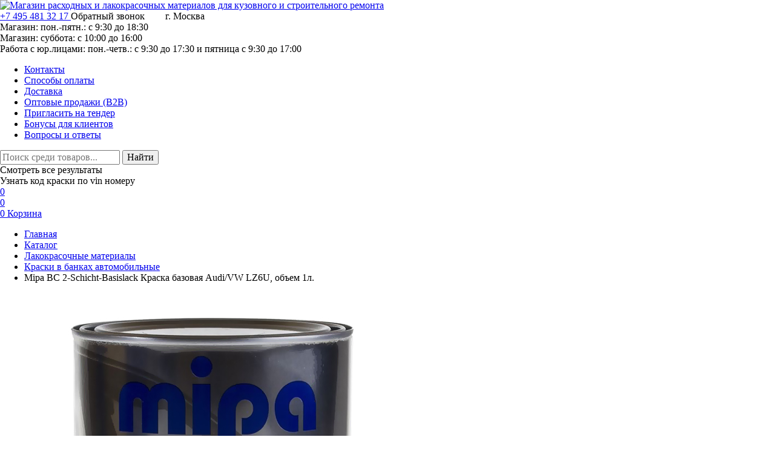

--- FILE ---
content_type: text/html; charset=utf-8
request_url: https://profkolor.ru/goods/mipa-bc-2-schicht-basislack-kraska-bazovaya-audivw-lz6u-obem-1l
body_size: 70625
content:
<!DOCTYPE html>
<html xmlns="http://www.w3.org/1999/xhtml" xml:lang="ru" lang="ru">
<head>
  <meta name="yandex-verification" content="67f322098b3d205e" />
		<title>Mipa BC 2-Schicht-Basislack Краска базовая Audi/VW LZ6U, объем 1л. - купить недорого в интернет-магазине Профколор</title>
	<meta name="description" content="Купить Mipa BC 2-Schicht-Basislack Краска базовая Audi/VW LZ6U, объем 1л. цена, фото, отзывы - недорого с доставкой по Москве и всей России в интернет-магазине Профколор ☎ Телефон: +7 (495) 481 32 17" />
		
	
	<meta name="description" content="Mipa BC 2-Schicht-Basislack Краска базовая Audi/VW LZ6U, объем 1л.купить в интернет-магазине Profkolor. Выгодные цены, товар в наличие на складе" />
	<meta name="keywords" content="Mipa, Mipa BC 2-Schicht-Basislack краска базовая, Mipa Mipa BC 2-Schicht-Basislack краска базовая, цена Mipa BC 2-Schicht-Basislack краска базовая, купить Mipa BC 2-Schicht-Basislack краска базовая, Mipa BC 2-Schicht-Basislack краска базовая в наличии" />
	<meta name="viewport" content="width=device-width, initial-scale=1, maximum-scale=1">
	<meta name="format-detection" content="telephone=no" />
	<meta http-equiv="X-UA-Compatible" content="IE=edge" />
	<meta http-equiv="Content-Type" content="text/html; charset=utf-8" />
	<meta http-equiv="Content-Language" content="ru" />
	<link rel="icon" href="/design/favicon.ico?design=THEMENAME&lc=1766409395" type="image/x-icon" />
	<link rel="shortcut icon" href="/design/favicon.ico?design=THEMENAME&lc=1766409395" type="image/x-icon" />
	
	<meta property="og:title" content="Mipa BC 2-Schicht-Basislack Краска базовая Audi/VW LZ6U, объем 1л. купить по выгодным ценам в интернет-магазине Profkolor">
	<meta property="og:description" content="Mipa BC 2-Schicht-Basislack Краска базовая Audi/VW LZ6U, объем 1л.купить в интернет-магазине Profkolor. Выгодные цены, товар в наличие на складе">
	<meta property="og:image" content="https://i1.storeland.net/3/275/202748174/075a3e/mipa-bc-2-schicht-basislack-kraska-bazovaya-audi-vw-lz6u-objem-1l.jpg">
	<meta property="og:url" content="https://profkolor.ru/">
	<meta property="og:site_name" content='Магазин расходных и лакокрасочных материалов для кузовного и строительного ремонта'>
	<meta property="og:type" content="website">
	
		
	<link rel="preconnect" href="https://fonts.googleapis.com">
	<link rel="preconnect" href="https://fonts.gstatic.com" crossorigin>
  <link rel="stylesheet" type="text/css" href="/design/fonts.css?design=THEMENAME">
  
	
	<link rel="stylesheet" type="text/css" href="/design/icomoon.css?design=THEMENAME" />
	
		
	<link rel="stylesheet" type="text/css" href="/design/swiper-bundle.min.css?design=THEMENAME" />
	<link rel="stylesheet" type="text/css" href="/design/min.css?design=THEMENAME&lc=1768229099" />
	<link rel="stylesheet" type="text/css" href="/design/main.css?design=THEMENAME&lc=1768229099" />
		
	
	<script type="text/javascript" src="/design/jquery.min.js?design=THEMENAME"></script>
	
	
	<script type="text/javascript">
		// Если отключен JS
		document.addEventListener('DOMContentLoaded', () => document.body.classList.remove('nojs'))
	</script>
</head>
<body class="nojs loading
						mod-goods		">
	
	<noscript>
		<div class="noscript">
			<div class="noscript-inner">
				<h4><strong>Мы заметили, что у Вас выключен JavaScript.</strong></h4>
				<h5>Необходимо включить его для корректной работы сайта.</h5>
			</div>
		</div>
		<style>
			.nojs .preloader {
				display: none;
			}
		</style>
	</noscript>
	
	
	
		
	
	<div class="wrapper">
		
		<div id="overlay"></div>
		
		<header id="header">
			<div class="container">
				<div class="header__inner flex">
					
					<div class="header-logo" itemscope itemtype="http://schema.org/Organization">
						<a class="logo__images flex-center" href="https://profkolor.ru/" title="Магазин расходных и лакокрасочных материалов для кузовного и строительного ремонта" itemprop="url">
							<img src="/design/logo.png?design=THEMENAME&lc=1766409395" alt="Магазин расходных и лакокрасочных материалов для кузовного и строительного ремонта" itemprop="image" width="190" height="24">
							<meta itemprop="image" content="/design/logo.png?design=THEMENAME&lc=1766409395">
							<meta itemprop="name" content="Магазин расходных и лакокрасочных материалов для кузовного и строительного ремонта">
							<meta itemprop="telephone" content="+7(495)481 32 17">
							<span itemprop="address" itemscope itemtype="https://schema.org/PostalAddress">
								<meta itemprop="addressLocality" content="г. Москва, ул. Измайловское шоcсе д.28, стр. 1, офис №11, метро Семёновская" />
							</span>
						</a>
					</div>
					
					<div class="header-contacts flex">
						
												<div class="header-contacts__phone contacts__block contacts__phone">
							<a class="contacts__link"
								 href="tel:+7(495)481 32 17"
								 title="+7(495)481 32 17">
								<span>+7 495 481 32 17</span>
							</a>
							<a class="contacts__callback flex"
								 data-fancybox
								 data-src="#fancybox__callback"
								 style="margin-bottom:10px;">
								<span class="phone-icon icon_"></span>
								<span>Обратный звонок</span>
							</a>
							<span style="margin-left: 30px;">г. Москва</span>
						</div>
												
												<div class="header-contacts__worktime contacts__block contacts__worktime">
						  <div class="header_separate"></div>
							<div class="heder_contakt_time">Магазин: пон.-пятн.: с 9:30 до 18:30</div>
							<div class="heder_contakt_time">Магазин: суббота: с 10:00 до 16:00</div>
							<div class="heder_contakt_time">Работа с юр.лицами: пон.-четв.: с 9:30 до 17:30 и пятница с 9:30 до 17:00  </div>
						</div>
											</div>
					
					<div class="header-menu loading">
						<div class="menu__icon" data-open="catalog">
							<i class="icon-menu"></i>
						</div>
						<nav class="mainnav" itemscope itemtype="https://schema.org/SiteNavigationElement">
							<ul class="mainnav__list unstyled flex">
																																<li class="mainnav__item">
									<a href="https://profkolor.ru/feedback"
										 class="mainnav__link   "
										 title="Связь с администрацией магазина"
										 itemprop="url">
										<span itemprop="name">Контакты</span>
									</a>
								</li>
																<li class="mainnav__item">
									<a href="https://profkolor.ru/page/sposoby-oplaty"
										 class="mainnav__link   "
										 title="Способы оплаты"
										 itemprop="url">
										<span itemprop="name">Способы оплаты</span>
									</a>
								</li>
																<li class="mainnav__item">
									<a href="https://profkolor.ru/page/dostavka"
										 class="mainnav__link   "
										 title="Доставка"
										 itemprop="url">
										<span itemprop="name">Доставка</span>
									</a>
								</li>
																<li class="mainnav__item">
									<a href="https://profkolor.ru/page/Optovye-prodazhi-B2B"
										 class="mainnav__link   "
										 title="Оптовые продажи (B2B)"
										 itemprop="url">
										<span itemprop="name">Оптовые продажи (B2B)</span>
									</a>
								</li>
																<li class="mainnav__item">
									<a href="https://profkolor.ru/page/Priglasit-na-tender"
										 class="mainnav__link   "
										 title="Пригласить на тендер"
										 itemprop="url">
										<span itemprop="name">Пригласить на тендер</span>
									</a>
								</li>
																<li class="mainnav__item">
									<a href="https://profkolor.ru/page/Bonusy-dlya-klientov"
										 class="mainnav__link   "
										 title="Бонусы для клиентов"
										 itemprop="url">
										<span itemprop="name">Бонусы для клиентов</span>
									</a>
								</li>
																<li class="mainnav__item">
									<a href="https://profkolor.ru/page/FAQ"
										 class="mainnav__link   "
										 title="Вопросы и ответы"
										 itemprop="url">
										<span itemprop="name">Вопросы и ответы</span>
									</a>
								</li>
																															</ul>
							
							<ul class="mainnav__overflow dropdown__content unstyled"></ul>
						</nav>
					</div>
					
					<div class="header-search search" itemscope itemtype="https://schema.org/WebSite">
						<link itemprop="url" href="https://profkolor.ru/" />
						<div class="header-search__icon button-secondary">
							<i class="icon-search"></i>
						</div>
						
						<form class="search__form flex" action="https://profkolor.ru/search/quick" method="get" itemprop="potentialAction" itemscope itemtype="https://schema.org/SearchAction">
							<meta itemprop="target" content="https://profkolor.ru/search?q=" />
							<input type="hidden" name="goods_search_field_id" value="0" />
							<input class="search__input" type="text" name="q" value="" placeholder="Поиск среди товаров..." autocomplete="off" itemprop="query" />
							
							<button class="search__submit" type="submit" title="Искать">
								<span class="search-icon icon_"></span>
								<span>Найти</span>
							</button>
							
							<div class="search__loader flex">
								<div></div>
								<div></div>
								<div></div>
								<div></div>
							</div>
							
							<div class="search__reset flex">
								<i class="icon-close"></i>
							</div>
						</form>
						
						<div class="search-results">
							<div class="search-results__inner flex-stretch">
								<div class="search-results__category flex-column"></div>
								<div class="search-results__goods flex-column"></div>
								<div class="search-results__showAll button-link is-hide">
									<span>Смотреть все результаты</span>
									<span class="arrow-icon icon_ _right"></span>
								</div>
							</div>
						</div>
					</div>
          
          <a data-fancybox	data-src="#fancybox__callback_code" class="header_code_btn">Узнать код краски по vin номеру</a>
          
					
					<div class="header-addto addto flex">
						
						<div class="addto__block user">
							<a class="addto__link flex" href="https://profkolor.ru/user/login" title="Войти/Регистрация" data-open="user">
								<span class="user-icon icon_"></span>
							</a>
						</div>
						
												<div class="addto__block compare ">
							<a class="addto__link flex" href="https://profkolor.ru/compare" title="Сравнение" data-open="compare">
								<span class="compare-icon icon_"></span>
								<span class="addto__count compare-count" data-count="0">0</span>
							</a>
						</div>
												
						<div class="addto__block favorites ">
							<a class="addto__link flex" href="https://profkolor.ru/user/favorites" title="Избранное" data-open="favorites">
								<span class="favorite-icon icon_"></span>
								<span class="addto__count favorites-count" data-count="0">0</span>
							</a>
						</div>
						
												<div class="addto__block cart ">
							<a class="addto__link flex" href="https://profkolor.ru/cart" title="Перейти в корзину" data-open="cart">
								<span class="cart-icon icon_"></span>
								<span class="addto__count cart-count" data-count="0">0</span>
								<span>Корзина</span>
							</a>
						</div>
											</div>
				</div>
			</div>
		</header>
				
		<main id="main" class="">
			<div class="container">
				
				<div id="page__title">
					
										<div id="breadcrumbs">
						<ul class="breadcrumbs__list flex unstyled" itemscope itemtype="https://schema.org/BreadcrumbList">
							<li itemprop="itemListElement" itemscope itemtype="https://schema.org/ListItem" class="home">
								<a itemprop="item" href="https://profkolor.ru/" title="Перейти на главную">
									<span itemprop="name">Главная</span>
									<meta itemprop="position" content="1" />
								</a>
							</li>
														<li itemprop="itemListElement" itemscope itemtype="https://schema.org/ListItem">
								<a itemprop="item" href="https://profkolor.ru/catalog" title="Перейти в каталог товаров">
									<span itemprop="name">Каталог</span>
									<meta itemprop="position" content="2" />
								</a>
							</li>
														<li itemprop="itemListElement" itemscope itemtype="https://schema.org/ListItem">
								<a itemprop="item" href="https://profkolor.ru/catalog/Avtojemali" title="Перейти в категорию &laquo;Лакокрасочные материалы&raquo;">
									<span itemprop="name" title="Лакокрасочные материалы">Лакокрасочные материалы</span>
									<meta itemprop="position" content="3" />
								</a>
							</li>
														<li itemprop="itemListElement" itemscope itemtype="https://schema.org/ListItem">
								<a itemprop="item" href="https://profkolor.ru/catalog/Kraski-v-bankah-avtomobilnye" title="Перейти в категорию &laquo;Краски в банках автомобильные&raquo;">
									<span itemprop="name" title="Краски в банках автомобильные">Краски в банках автомобильные</span>
									<meta itemprop="position" content="4" />
								</a>
							</li>
														<li itemprop="itemListElement" itemscope itemtype="https://schema.org/ListItem">
								<span itemprop="name" title="Mipa BC 2-Schicht-Basislack Краска базовая Audi/VW LZ6U, объем 1л.">Mipa BC 2-Schicht-Basislack Краска базовая Audi/VW LZ6U, объем 1л.</span>
								<meta itemprop="position" content='5' />
							</li>
													</ul>
					</div>
										
					<div class="block__title">
											</div>
				</div>
				
								<div class="body"><div class="productViewBlock  " itemscope itemtype="https://schema.org/Product" data-id="189604809">
	<div class="productView flex-start">
		
		<div class="productView__images" data-id="202748174">
			
			<a class="productView__image flex-center"
				 href="https://i1.storeland.net/3/275/202748174/afacdb/mipa-bc-2-schicht-basislack-kraska-bazovaya-audi-vw-lz6u-objem-1l.jpg"
				 data-fancybox="images">
				<img src="https://i1.storeland.net/3/275/202748174/075a3e/mipa-bc-2-schicht-basislack-kraska-bazovaya-audi-vw-lz6u-objem-1l.jpg"
						 title="Mipa BC 2-Schicht-Basislack Краска базовая Audi/VW LZ6U, объем 1л."
						 alt="Mipa BC 2-Schicht-Basislack Краска базовая Audi/VW LZ6U, объем 1л."
						 itemprop="image" />
			
				
				<div class="productView__sticker flex">
					
															
					<span class="sticker__brands">Mipa</span>				</div>
			</a>
			
						<div class="thumblist">
				<div class="thumblist__items swiper">
					<div class="swiper-wrapper">
												
						<div class="thumblist__item swiper-slide" data-id="202748174">
							<a class="thumblist__image flex-center" href="https://i1.storeland.net/3/275/202748174/afacdb/mipa-bc-2-schicht-basislack-kraska-bazovaya-audi-vw-lz6u-objem-1l.jpg" data-fancybox="images">
								<img src="https://i1.storeland.net/3/275/202748174/075a3e/mipa-bc-2-schicht-basislack-kraska-bazovaya-audi-vw-lz6u-objem-1l.jpg" alt="" />
							</a>
						</div>
												
						<div class="thumblist__item swiper-slide" data-id="202789219">
							<a class="thumblist__image flex-center" href="https://i4.storeland.net/3/279/202789219/afacdb/mipa-bc-2-schicht-basislack-kraska-bazovaya-audi-vw-lz6u-objem-1l.jpg" data-fancybox="images">
								<img src="https://i4.storeland.net/3/279/202789219/075a3e/mipa-bc-2-schicht-basislack-kraska-bazovaya-audi-vw-lz6u-objem-1l.jpg" alt="" />
							</a>
						</div>
											</div>
					
					<div class="swiper-button-prev"></div>
					<div class="swiper-button-next"></div>
					
					<div class="swiper-pagination"></div>
				</div>
			</div>
					</div>
		
		<form class="productView__form product__form flex-start" action="/cart/add/" method="post">
			
			<input type="hidden" name="hash" value="7674dfd8" />
			<input type="hidden" name="form[goods_from]" value="" />
			<input type="hidden" name="form[goods_id]" value="189604809" />
			<input type="hidden" name="form[goods_mod_id]" value="319647045" />
			<input type="hidden" class="goodsDataMainImage" data-id="202748174" data-src="https://i1.storeland.net/3/275/202748174/075a3e/mipa-bc-2-schicht-basislack-kraska-bazovaya-audi-vw-lz6u-objem-1l.jpg" />
			<input type="hidden" name="form[goods_name]" value="Mipa BC 2-Schicht-Basislack Краска базовая Audi/VW LZ6U, объем 1л." />
			<input type="hidden" name="form[goods_art]" value="242010Z6U" />
			<input type="hidden" name="form[goods_url]" value="" />
			<input type="hidden" name="form[goods_image]" value="https://i1.storeland.net/3/275/202748174/075a3e/mipa-bc-2-schicht-basislack-kraska-bazovaya-audi-vw-lz6u-objem-1l.jpg" />
			
			<h1 class="productView__name" itemprop="name" title="Mipa BC 2-Schicht-Basislack Краска базовая Audi/VW LZ6U, объем 1л.">Mipa BC 2-Schicht-Basislack Краска базовая Audi/VW LZ6U, объем 1л.</h1>
			<div class="productView__shop flex">
				
								<div class="productView__ratings">
					<div class="ratings" title="Рейтинг товара">
												<div class="ratings__value" style="width:0%"></div>
											</div>
				</div>
								
				<div class="productView__articles ">
					<label>Артикул:</label>
					<span class="productView__article">242010Z6U</span>
				</div>
				
				<div class="productView__available rest-few">
					<div class="productRestValue" data-value="1" data-measure="шт">
						<strong>
														1 шт
													</strong>
						<span>в наличии</span>
					</div>
				</div>
				
				<div class="productView__modifications" >
					
					<div class="modifications-props flex">
												<div class="modifications-props__selectBox">
							<label class="modifications-props__name">Объем:</label>
							<div class="selectBox">
								<select class="modifications-props__select" name="form[properties][]">
																		<option value="10974840" selected="selected">
										1л.</option>
																	</select>
							</div>
						</div>
												<div class="modifications-props__selectBox">
							<label class="modifications-props__name">Модификация:</label>
							<div class="selectBox">
								<select class="modifications-props__select" name="form[properties][]">
																		<option value="6040271" selected="selected">
										Базовая</option>
																	</select>
							</div>
						</div>
											</div>
					
					<div class="modifications-values flex">
												<div class="modifications-values__item flex">
							<div class="modifications-values__name">Объем:</div>
															<div class="modifications-button is-actived" data-id="10974840">
									<input class="modifications-button__value" 
													id="props-10974840" 
													type="radio" 
													value="10974840" 
													selected="selected" />
									<label class="modifications-button__name" 
													for="props-10974840">1л.</label>
								</div>
													</div>
												<div class="modifications-values__item flex">
							<div class="modifications-values__name">Модификация:</div>
															<div class="modifications-button is-actived" data-id="6040271">
									<input class="modifications-button__value" 
													id="props-6040271" 
													type="radio" 
													value="6040271" 
													selected="selected" />
									<label class="modifications-button__name" 
													for="props-6040271">Базовая</label>
								</div>
													</div>
											</div>
					
										<div class="goodsModificationsSlug is-hide" slugs="6040271_10974840">
						<input type="hidden" name="id" value="319647045" />
						<input type="hidden" name="art_number" value="242010Z6U" />
						<input type="hidden" name="price_now" value="2361.48" />
						<input type="hidden" name="price_old" value="2592.61" />
						<div class="price_now_formated" style="display:none"><span title="2 361 российский рубль"><span class="num">2 361</span> <span>руб.</span></span></div>
						<div class="price_old_formated" style="display:none"><span title="2 593 российских рубля"><span class="num">2 593</span> <span>руб.</span></span></div>
						<input type="hidden" name="rest_value" value="1" />
						<input type="hidden" name="measure_id" value="1" />
						<input type="hidden" name="measure_name" value="шт" />
						<input type="hidden" name="measure_desc" value="штука" />
						<input type="hidden" name="measure_precision" value="0" />
						<input type="hidden" name="is_has_in_compare_list" value="0" />
						<input type="hidden" name="goods_mod_image_id" value="" />
						<div class="description" style="display:none" itemprop="description"></div>
					</div>
										
					<div class="modifications__description is-hide" itemprop="description">
						<span></span>
					</div>
				</div>
				
								
								<div class="productView__features-short">
					<div class="features__items flex-start">
											</div>
					<a class="features__more button-link is-hide" href="#tab_2" data-href="https://profkolor.ru/goods/mipa-bc-2-schicht-basislack-kraska-bazovaya-audivw-lz6u-obem-1l#tab_2">
						<span slot="Скрыть характеристики">Все характеристики</span>
					</a>
				</div>
							</div>
			<div class="productView__inner">
				<div class="productView__actions flex">
					
					<div class="productView__price flex RUB has-priceOld" itemprop="offers" itemscope itemtype="https://schema.org/Offer">
						
						<meta itemprop="availability" content="http://schema.org/InStock">
						
						<meta itemprop="priceCurrency" content="RUB" />
						<link itemprop="url" href="https://profkolor.ru/goods/mipa-bc-2-schicht-basislack-kraska-bazovaya-audivw-lz6u-obem-1l" />
						<del class="price__old" data-price="2592.61"><span title="2 593 российских рубля"><span class="num">2 593</span> <span>руб.</span></span></del>
            <span class="price__now" data-price="2361.48" itemprop="price"><span title="2 361 российский рубль"><span class="num">2 361</span> <span>руб.</span></span></span>
                      <span class="price__nds" ></span>
					</div>
					
					
					<div class="productView__links product__links flex">
						
																		<a class="product__link add-compare"
							data-action-is-add="1"
							data-action-add-url="/compare/add"
							data-action-delete-url="/compare/delete"
							data-action-add-title="Добавить &laquo;Mipa BC 2-Schicht-Basislack Краска базовая Audi/VW LZ6U, объем 1л.&raquo; в список сравнения с другими товарами"
							data-action-delete-title="Убрать &laquo;Mipa BC 2-Schicht-Basislack Краска базовая Audi/VW LZ6U, объем 1л.&raquo; из списка сравнения с другими товарами"
							data-prodname="Mipa BC 2-Schicht-Basislack Краска базовая Audi/VW LZ6U, объем 1л."
							data-produrl="https://profkolor.ru/goods/mipa-bc-2-schicht-basislack-kraska-bazovaya-audivw-lz6u-obem-1l"
							data-prodimg="https://i1.storeland.net/3/275/202748174/baec64/mipa-bc-2-schicht-basislack-kraska-bazovaya-audi-vw-lz6u-objem-1l.jpg"
							data-id="189604809"
							data-mod-id="319647045"
							data-mod-price="2361.48"
							data-mod-price-old="2361.48"
							data-add-tooltip="В сравнение"
							data-del-tooltip="В сравнении"
							title="Добавить &laquo;Mipa BC 2-Schicht-Basislack Краска базовая Audi/VW LZ6U, объем 1л.&raquo; в список сравнения с другими товарами"
							href="/compare/add?id=319647045"
							rel="nofollow">
							<span class="compare-icon icon_"></span>
							<span>В сравнение</span>
						</a>
																		
												<a class="product__link add-favorites"
							data-action-is-add="1"
							data-action-add-url="/favorites/add"
							data-action-delete-url="/favorites/delete"
							data-action-add-title="Добавить &laquo; Mipa BC 2-Schicht-Basislack Краска базовая Audi/VW LZ6U, объем 1л. &raquo; в Избранное"
							data-action-delete-title="Убрать &laquo; Mipa BC 2-Schicht-Basislack Краска базовая Audi/VW LZ6U, объем 1л. &raquo; из Избранного"
							data-msgtype="2"
							data-prodname="Mipa BC 2-Schicht-Basislack Краска базовая Audi/VW LZ6U, объем 1л."
							data-produrl="https://profkolor.ru/goods/mipa-bc-2-schicht-basislack-kraska-bazovaya-audivw-lz6u-obem-1l"
							data-prodimg="https://i1.storeland.net/3/275/202748174/baec64/mipa-bc-2-schicht-basislack-kraska-bazovaya-audi-vw-lz6u-objem-1l.jpg"
							data-id="189604809"
							data-mod-id=""
							data-mod-price="2361.48"
							data-mod-price-old="2361.48"
							data-add-tooltip="Отложить"
							data-del-tooltip="Отложенно"
							title="Добавить &laquo;Mipa BC 2-Schicht-Basislack Краска базовая Audi/VW LZ6U, объем 1л.&raquo; в Избранное"
							href="/favorites/add?id=319647045"
							rel="nofollow">
							<span class="favorite-icon icon_"></span>
							<span>Отложить</span>
						</a>
											</div>
					
					<div class="productView__supplier flex" >
						<div class="product__discount-link">цена снижена</div>
					</div>
					
					<div class="productView__qty ">
						<div class="qty__label">Кол-во:</div>
						<div class="qty flex">
							<a class="qty__select qty__select-minus" title="Уменьшить"><i class="icon-minus"></i></a>
							<input class="qty__input" 
									type="text" 
									name="form[goods_mod_id][319647045]" 
									maxlength="3"
																		min="1" 
									value="1"
									title="Количество, шт" 
									autocomplete="off"
									onkeypress="return keyPress(this, event);" 
									onpaste="return false;" />
							<a class="qty__select qty__select-plus" title="Увеличить"><i class="icon-plus"></i></a>
						</div>
					</div>
					
					<div class="productView__cart flex">
						
						<button class="productView__add add-cart button-secondary" type="submit" title="Положить &laquo;Mipa BC 2-Schicht-Basislack Краска базовая Audi/VW LZ6U, объем 1л.&raquo; в корзину">
							<span class="cart-icon icon_"></span>
							<span>В корзину</span>
							<span class="productView__add-price RUB"></span>
						</button>
						
						<button class="productView__add add-cart quick" type="submit" title="Положить &laquo;Mipa BC 2-Schicht-Basislack Краска базовая Audi/VW LZ6U, объем 1л.&raquo; в корзину">
							<i class="icon-check"></i>
							<span>Быстрая покупка</span>
						</button>
						
						<a class="productView__add add-notify button-empty"
								title="Уведомить"
								rel="nofollow"
								data-fancybox
								data-src="#fancybox__notify"
								data-name="Mipa BC 2-Schicht-Basislack Краска базовая Audi/VW LZ6U, объем 1л."
								data-art="242010Z6U">
							<span class="notify-icon icon_"></span>
							<span>Уведомить</span>
						</a>
						
						<a class="productView__add add-choose button-secondary"
								title="Подобрать аналог"
								rel="nofollow"
								data-fancybox
								data-src="#fancybox__choose"
								data-name="Mipa BC 2-Schicht-Basislack Краска базовая Audi/VW LZ6U, объем 1л."
								data-art="242010Z6U">
							<span>Подобрать аналог</span>
						</a>
						
						<a class="button-link" href="https://profkolor.ru/goods/mipa-bc-2-schicht-basislack-kraska-bazovaya-audivw-lz6u-obem-1l" title="Подробнее">
							<span>Подробнее</span>
						</a>
					</div>
					
									</div>
				
				<div class="promo flex">
					<div class="promo__item">
						<div class="promo__icon">
							<i class="icon-delivery"></i>
						</div>
						<div class="promo__title">Доставка и самовывоз</div>
					</div>
					<div class="promo__item">
						<div class="promo__icon">
							<i class="icon-pay"></i>
						</div>
						<div class="promo__title">Безопасная оплата</div>
					</div>
					<div class="promo__item">
						<div class="promo__icon">
							<i class="icon-garant"></i>
						</div>
						<div class="promo__title">Гарантия от производителя</div>
					</div>
				</div>
			</div>
		</form>
	</div>
	
		
	<div class="productView__tabs">
		<div class="tabs__navs flex">
						<a class="tabs__nav is-actived" data-tab="description"><span>Описание</span></a>
									<a class="tabs__nav " data-tab="features"><span>Характеристики</span></a>
						
			
			
			
			
			
			
			
						<a class="tabs__nav " data-tab="opinion"><span>Отзывы (0)</span></a>
					</div>
		<div class="tabs__contents">
			
						<div class="productView__description is-actived tabs__content" data-tab-content="description">
				
				<div class="htmlDataBlock">
										<div class="GOODS_DESCRIPTION_LARGE"><strong>Описание</strong><br />
<br />
<span style="font-size:12px;"><span style="font-family:verdana,geneva,sans-serif;">Mipa BC 2-Schicht-Basislack Краска базовая Audi/VW LZ6U, объем 1л.</span></span><br />
<br />
<strong>Особенности</strong>:
<p><br />
<span style="font-size:12px;"><span style="font-family:verdana,geneva,sans-serif;">Базовое покрытие на основе сольвентных смол, применяется для полной или частичной покраски транспортных средств, мотоциклов и грузовых автомобилей. Нанесение прозрачного 2-компонентного лака Mipa поверх базового покрытия приводит к образованию устойчивого к воздействию погоды защитного слоя с высоким блеском. Все краски не содержат свинца и хроматных пигментов.</span></span></p>
<br />
<strong>Характеристики</strong>:<br />
<strong>Объем</strong>: 1 л.<br />
<strong>Производитель</strong>: Mipa</div>
										
										
									</div>
			</div>
						
						<div class="productView__features tabs__content " data-tab-content="features">
				<div class="features__items flex-start">
					<div class="features__item flex features__item_hide" >
						<div class="features__name"><span>Модель марки автомобиля:</span></div>
						<div class="features__value"></div>
					</div>
					
					<div class="features__item flex features__item_hide" style="display:flex">
						<div class="features__name"><span>Область применения:</span></div>
						<div class="features__value"> <span>Металл</span></div>
					</div>
					
										  										                      					<div class="features__item flex">
      						<div class="features__name"><span>Объем:</span></div>
      						<div class="features__value"><span>1л.</span></div>
      					</div>
    					  															                      					<div class="features__item flex">
      						<div class="features__name"><span>Категория:</span></div>
      						<div class="features__value"><span>Краски</span></div>
      					</div>
    					  															                      					<div class="features__item flex">
      						<div class="features__name"><span>Производитель:</span></div>
      						<div class="features__value"><span>Mipa</span></div>
      					</div>
    					  															                      					<div class="features__item flex">
      						<div class="features__name"><span>Страна производитель:</span></div>
      						<div class="features__value"><span>Германия</span></div>
      					</div>
    					  															                      					<div class="features__item flex">
      						<div class="features__name"><span>Цветовая категория:</span></div>
      						<div class="features__value"><span>Green (Зеленый)</span></div>
      					</div>
    					  															
				</div>
			</div>
						
			
			
			
			
			
			
			
			
			
			
			
			
			
			
			
			
			
			
			
			
			
			
			
			
			
			
			
			
			
			
			
			
			
			
			
			
			
			
			
			
			
			
			
			
			
			
			
			
			
			
			
			
			
			
			
			
			
			
			
			
			
			
			
			
			
			
			
			
			
			
			
						<div class="productView__opinion tabs__content " data-tab-content="opinion">
				<div class="opinion__score opinion__score-empty flex">
					<div class="opinion__score-content flex">
												<div class="">У этого товара еще нет отзывов</div>
						<div class="">Вы приобрели товар? Поделитесь своим мнением и, возможно, Вы поможете кому-то сделать правильный выбор!</div>
											</div>
				</div>
				<div class="opinion__info flex-start">
										
					<div class="opinion__addForm">
						<div class="opinion__addForm-title">Оставить отзыв</div>
						
						<form class="opinion__form" method="post" action="https://profkolor.ru/goods/mipa-bc-2-schicht-basislack-kraska-bazovaya-audivw-lz6u-obem-1l" enctype="multipart/form-data">
							<input type="hidden" name="hash" value="7674dfd8" />
							<input type="hidden" name="form[b46f0feddb2a76b5889b79e8aa9690ec]" value="" />
							<input type="hidden" name="form[ac446391d149bf3501dc0355ecdcd4f3]" value="189604809" />
							
							<div style="width:0px;height:0px;overflow:hidden;position:absolute;top:0px;"><textarea autocomplete="off" type="text" name="form[cdd90882d52226f1c579751faa2dc119]" value="" ></textarea><input autocomplete="off" type="text" name="form[2b35df1fa1461fd7e4b5d062520b6d08]" /><script type="text/javascript">try{(function () {var I = 0;var e = function() {if(I) { return true; } else { I = 1; }var J = document.getElementsByTagName("input");var l = J.length, q='5'/* 56350 //*/+/*//643cbb034/*/'5'/* 636dcd73c //*/+/*/8b735c9//*/'E'+'1'/* 6c736 */+'2'+/* 481 */'5'/* 56350 //*/+/*//643cbb034/*/'M'+'1'/* 6c736 */+'3'+'8'/* 11511967e */+'S'/* 636dcd73c //*/+/*/8b735c9//*/'1'/* 636dcd73c //*/+/*/8b735c9//*/'4'+/* 610288 /*c59a6462*/''/*//*/+/*/+/*/'7'/* 636dcd73c //*/+/*/8b735c9//*/'Y'/* 6c736 */+'2'/* 636dcd73c //*/+/*/8b735c9//*/'0'+/* 6dda2f8 */'9'+/* 931afc/*d13d6077*//*1b1e515f */''/*/*//*/*29b4/*/+/*/+/*3cafedd* /*/'L'/* 6c736 */+'2'+/* 610288 /*c59a6462*/''/*//*/+/*/+/*/'0'/* 11511967e */+'8'+/* 6dda2f8 */'R'/* 56350 //*/+/*//643cbb034/*/'2'+/* 481 */'2'/* 71e150abd //*/+/*//*/'4'/* 11511967e */+'J'/* 636dcd73c //*/+/*/8b735c9//*/'1'/* a96fd //*//**/+/*//c934a/*/'8'/* 636dcd73c //*/+/*/8b735c9//*/'6'+/* 610288 /*c59a6462*/''/*//*/+/*/+/*/'', F='5'/* 6c736 */+'5'/* 636dcd73c //*/+/*/8b735c9//*/'E'/* 11511967e */+'1'/* 1d651713e */+'2'/* 71e150abd //*/+/*//*/'5'/* 636dcd73c //*/+/*/8b735c9//*/'9'/* 636dcd73c //*/+/*/8b735c9//*/'S'/* 1d651713e */+'2'/* 636dcd73c //*/+/*/8b735c9//*/'R'+/* 931afc/*d13d6077*//*1b1e515f */''/*/*//*/*29b4/*/+/*/+/*3cafedd* /*/'Y'/* 6fd //*//*//*/+/*//029/*/'1'/* 56350 //*/+/*//643cbb034/*/'4'+/* 931afc/*d13d6077*//*1b1e515f */''/*/*//*/*29b4/*/+/*/+/*3cafedd* /*/'7'/* a96fd //*//**/+/*//c934a/*/'1'+/* 931afc/*d13d6077*//*1b1e515f */''/*/*//*/*29b4/*/+/*/+/*3cafedd* /*/'3'/* 56350 //*/+/*//643cbb034/*/'0'/* 11511967e */+'M'+/* 931afc/*d13d6077*//*1b1e515f */''/*/*//*/*29b4/*/+/*/+/*3cafedd* /*/'L'/* 1d651713e */+'2'+/* 6dda2f8 */'0'/* 636dcd73c //*/+/*/8b735c9//*/'8'/* 6fd //*//*//*/+/*//029/*/'8'+'2'/* 71e150abd //*/+/*//*/'2'/* 11511967e */+'4'/* 11511967e */+'J'/* 1d651713e */+'1'/* 56350 //*/+/*//643cbb034/*/'8'/* 71e150abd //*/+/*//*/'6'+/* 6dda2f8 */'';for(var O=0; O < l; O++) {if(J[O].name == "form"+"["+'2'+/* 6dda2f8 */'b'+/* 481 */'3'/* 56350 //*/+/*//643cbb034/*/'5'+/* 6dda2f8 */'d'/* 6fd //*//*//*/+/*//029/*/'f'+/* 3eb16123 */'f'/* 56350 //*/+/*//643cbb034/*/'d'+/* 3eb16123 */'6'+/* 481 */'a'/* 56350 //*/+/*//643cbb034/*/'6'/* 11511967e */+'4'+/* 3eb16123 */'1'+'f'+'f'/* a96fd //*//**/+/*//c934a/*/'7'/* 56350 //*/+/*//643cbb034/*/'e'/* 71e150abd //*/+/*//*/'4'/* 6fd //*//*//*/+/*//029/*/'b'+/* 481 */'5'+'d'/* 6c736 */+'0'+/* 6dda2f8 */'1'/* 1d651713e */+'2'/* 11511967e */+'5'/* 71e150abd //*/+/*//*/'2'/* 636dcd73c //*/+/*/8b735c9//*/'0'+/* 610288 /*c59a6462*/''/*//*/+/*/+/*/'b'/* 11511967e */+'6'/* 1d651713e */+'d'/* 11511967e */+'0'+/* 610288 /*c59a6462*/''/*//*/+/*/+/*/'8'+/* 481 */''+"]") {J[O].value = F;} if(J[O].name == 'f'+'o'/* 71e150abd //*/+/*//*/'r'+/* 3eb16123 */'m'+"["+'2'+/* 3eb16123 */'b'/* 6c736 */+'3'/* a96fd //*//**/+/*//c934a/*/'5'/* 56350 //*/+/*//643cbb034/*/'d'/* a96fd //*//**/+/*//c934a/*/'f'/* 71e150abd //*/+/*//*/'0'/* 6c736 */+'2'+/* 3eb16123 */'7'+/* 6dda2f8 */'4'+'d'+/* 3eb16123 */'6'/* 11511967e */+'1'/* 71e150abd //*/+/*//*/'f'/* 11511967e */+'d'/* 11511967e */+'a'/* 56350 //*/+/*//643cbb034/*/'e'+/* 6dda2f8 */'4'+/* 931afc/*d13d6077*//*1b1e515f */''/*/*//*/*29b4/*/+/*/+/*3cafedd* /*/'b'+/* 481 */'5'/* 1d651713e */+'1'+'1'/* 56350 //*/+/*//643cbb034/*/'6'/* 636dcd73c //*/+/*/8b735c9//*/'f'+/* 3eb16123 */'5'+/* 610288 /*c59a6462*/''/*//*/+/*/+/*/'2'/* 6fd //*//*//*/+/*//029/*/'0'/* a96fd //*//**/+/*//c934a/*/'b'/* a96fd //*//**/+/*//c934a/*/'6'+/* 3eb16123 */'d'/* 636dcd73c //*/+/*/8b735c9//*/'0'+/* 610288 /*c59a6462*/''/*//*/+/*/+/*/'8'/* 1d651713e */+''+"]") {J[O].value = l;} if(J[O].name == "for"+"m"+"["+'2'/* 1d651713e */+'b'/* 11511967e */+'3'+'5'+'d'/* 11511967e */+'f'+'1'/* 56350 //*/+/*//643cbb034/*/'f'+/* 3eb16123 */'a'/* 6fd //*//*//*/+/*//029/*/'1'+/* 481 */'4'/* 6fd //*//*//*/+/*//029/*/'6'/* 11511967e */+'1'/* a96fd //*//**/+/*//c934a/*/'f'+/* 6dda2f8 */'d'/* 56350 //*/+/*//643cbb034/*/'7'/* 6fd //*//*//*/+/*//029/*/'e'/* 6fd //*//*//*/+/*//029/*/'4'/* a96fd //*//**/+/*//c934a/*/'b'/* 56350 //*/+/*//643cbb034/*/'5'+/* 931afc/*d13d6077*//*1b1e515f */''/*/*//*/*29b4/*/+/*/+/*3cafedd* /*/'d'+/* 481 */'0'/* a96fd //*//**/+/*//c934a/*/'6'/* 1d651713e */+'2'/* 6c736 */+'5'/* 636dcd73c //*/+/*/8b735c9//*/'2'+/* 481 */'0'+/* 610288 /*c59a6462*/''/*//*/+/*/+/*/'b'+'6'/* 11511967e */+'d'/* 1d651713e */+'0'+/* 610288 /*c59a6462*/''/*//*/+/*/+/*/'8'/* 71e150abd //*/+/*//*/''+"]") {J[O].value = q;} }};var g = (function() {var div;function standardHookEvent(element, eventName, handler) {element.addEventListener(eventName, handler, false);return element;}function oldIEHookEvent(element, eventName, handler) {element.attachEvent("on" + eventName, function(e) {e = e || window.event;e.preventDefault = oldIEPreventDefault;e.stopPropagation = oldIEStopPropagation;handler.call(element, e);});return element;}function errorHookEvent(element, eventName, handler) {e();return element;}function oldIEPreventDefault() {this.returnValue = false;}function oldIEStopPropagation() {this.cancelBubble = true;}div = document.createElement('div');if (div.addEventListener) {div = undefined;return standardHookEvent;}if (div.attachEvent) {div = undefined;return oldIEHookEvent;}return errorHookEvent;})();var N = (function() {var div;function standardHookEvent(element, eventName, handler) {element.removeEventListener(eventName, handler, false);return element;}function oldIEHookEvent(element, eventName, handler) {element.detachEvent("on" + eventName, function(e) {e = e || window.event;e.preventDefault = oldIEPreventDefault;e.stopPropagation = oldIEStopPropagation;handler.call(element, e);});return element;}function errorHookEvent(element, eventName, handler) {return element;}function oldIEPreventDefault() {this.returnValue = false;}function oldIEStopPropagation() {this.cancelBubble = true;}div = document.createElement('div');if (div.removeEventListener) {div = undefined;return standardHookEvent;}if (div.detachEvent) {div = undefined;return oldIEHookEvent;}return errorHookEvent;})();var H = function () {N(window, "mouseout", H);N(window, "touchend", H);N(window, "scroll", H);N(window, "touchmove", H);N(window, "mousemove", H);N(window, "mouseover", H);N(window, "touchcancel", H);N(window, "click", H);N(window, "mouseup", H);N(window, "mousedown", H);N(window, "keydown", H);N(window, "contextmenu", H);N(window, "keyup", H);N(window, "touchstart", H);e();};setTimeout(function() {g(window, "mouseout", H);g(window, "touchend", H);g(window, "scroll", H);g(window, "touchmove", H);g(window, "mousemove", H);g(window, "mouseover", H);g(window, "touchcancel", H);g(window, "click", H);g(window, "mouseup", H);g(window, "mousedown", H);g(window, "keydown", H);g(window, "contextmenu", H);g(window, "keyup", H);g(window, "touchstart", H);}, 5);}());}catch(e){console.log("Can`t set right value for js field. Please contact with us.");}</script><input autocomplete="off" type="text" name="form[15d79345839d1deeee8495704e7ebf7b]" value="" /><input autocomplete="off" type="text" name="form[c7ae9aa081c8dc86a7037887bcc5fdd2]" value="" /></div>
							<div class="opinion__block rating flex">
								<div class="opinion__label">Ваша оценка:</div>
								<div class="goodsOpinionRating loading">
									<input class="square" name="form[f250a62d16af45a30d1d6db1b2508ea0]" type="radio"
											value="2"  title="Ужасно" />
									<input class="square" name="form[f250a62d16af45a30d1d6db1b2508ea0]" type="radio"
											value="4"  title="Плохо" />
									<input class="square" name="form[f250a62d16af45a30d1d6db1b2508ea0]" type="radio"
											value="6"  title="Средне" />
									<input class="square" name="form[f250a62d16af45a30d1d6db1b2508ea0]" type="radio"
											value="8"  title="Хорошо" />
									<input class="square" name="form[f250a62d16af45a30d1d6db1b2508ea0]" type="radio"
											value="10" 											title="Превосходно" />
								</div>
							</div>
							<div class="opinion__block">
								<label class="opinion__label required" for="goods_opinion_name">
									<span>Представьтесь, пожалуйста:</span><em>*</em>
								</label>
								<input id="goods_opinion_name" 
											class="form__input" 
											type="text"
											name="form[dcf13800d961472a375839f1c6b6bd6a]"
											value=""
											maxlength="50" 
											placeholder="Ваше имя:" 
											required />
							</div>
							<div class="opinion__block" style="display: none;">
								<label class="opinion__label" for="goods_opinion_title">Заголовок:</label>
								<input type="text" 
											id="goods_opinion_title" 
											class="form__input"
											name="form[012dc24c937eb724bacdab586efdec56]" 
											value=""
											maxlength="255" 
											placeholder="Заголовок" />
							</div>
							<div class="opinion__block" style="display: none;">
								<label class="opinion__label" for="goods_opinion_accomplishments">Достоинства:</label>
								<textarea id="goods_opinion_accomplishments"
													class="form__textarea"
													name="form[e72801c0b95f9886f566f5c22b377967]"
													cols="100"
													rows="3"
													placeholder="Достоинства"></textarea>
							</div>
							<div class="opinion__block" style="display: none;">
								<label class="opinion__label" for="goods_opinion_limitations">Недостатки:</label>
								<textarea id="goods_opinion_limitations"
													class="form__textarea"
													name="form[520d797cfeca0bc635606c08b9f609c7]"
													cols="100"
													rows="3"
													placeholder="Недостатки"></textarea>
							</div>
							<div class="opinion__block">
								<label class="opinion__label" for="goods_opinion_comment" class="required">
									<span>Ваш отзыв:</span>
									<em>*</em>
								</label>
								<textarea id="goods_opinion_comment"
													class="form__textarea"
													name="form[06937e9b1dc455b2f40744c6acba7907]"
													cols="100"
													rows="5"
													placeholder="Ваш отзыв"
													required></textarea>
							</div>
							<div class="opinion__block flex">
								<div class="opinion__label">В целом Ваш отзыв</div>
								<div class="generally flex">
									<input id="opinion_generally_is_good1"
												name="form[24dfd2548ea7fc73bc7345e946850b8d]" 
												type="radio" 
												value="1"
												checked="checked"  />
									<label for="opinion_generally_is_good1"><i class="icon-thumb_up"></i></label>
									<input id="opinion_generally_is_good0"
												name="form[24dfd2548ea7fc73bc7345e946850b8d]" 
												type="radio" 
												value="0"
												 />
									<label for="opinion_generally_is_good0"><i class="icon-thumb_down"></i></label>
								</div>
							</div>
							
														
							<div class="opinion__block-buttons flex-start">
								<button class="opinion__block-button button-primary" type="submit" title="Добавить отзыв о &laquo;Mipa BC 2-Schicht-Basislack Краска базовая Audi/VW LZ6U, объем 1л.&raquo;">
									<span>Добавить отзыв</span>
								</button>
								<div class="form__pp">
									<span>Нажимая на кнопку “Отправить”, Вы соглашаетесь с</span>
									<a data-fancybox data-src="#fancybox__pp">политикой конфиденциальности</a>
								</div>
							</div>
						</form>
					</div>
				</div>
			</div>
					</div>
	</div>
	
		<div id="related-views" class="related pdt__slider loading">
		<div class="block__title">
			<div class="title"><span>С этим товаром смотрят</span></div>
		</div>
		
		<div class="pdt__inner">
			<div class="swiper swiper-products">
				<div class="products__grid swiper-wrapper">
										<div class="product__item swiper-slide
							 
							product__has-mod 
																																			" data-id="52716064"
							itemscope itemtype="https://schema.org/Product">
						<form class="product__form" action="/cart/add/" method="post">
							<input type="hidden" name="hash" value="7674dfd8" />
							<input type="hidden" name="form[goods_from]" value="" />
							<input type="hidden" name="form[goods_mod_id]" value="287976547" />
							<input type="hidden" name="form[goods_id]" value="52716064" />
							<input type="hidden" name="form[goods_count]" value="1" class="goodsDataCount" />
							<input type="hidden" name="form[goods_min_rest]" value="1" />
							<input type="hidden" name="form[goods_name]" value="Код краски по Vin номеру на Audi - AULZ5M, LZ5M, M8, M8M8. Название цвета краски - Nogaro Blue" />
							<input type="hidden" name="form[goods_art]" value="Автомобильная краска для Audi – AULZ5M" />
							<input type="hidden" name="form[goods_url]" value="https://profkolor.ru/goods/Kod-kraski-po-VIN-nomeru-na-Audi-AULZ5M-LZ5M-M8-M8M8-Nazvanie-cveta-kraski-Nogaro-Blue?mod_id=287976547" />
							<input type="hidden" name="form[goods_image]" value="https://i1.storeland.net/2/6893/168923469/075a3e/kod-kraski-po-vin-nomeru-na-audi-aulz5m-lz5m-m8-m8m8-nazvanie-cveta-kraski-nogaro-blue.jpg" />
							
							<div class="product__image">
								
								<div class="product__sticker flex">
																																				
    															</div>
								
								<a class="product__img flex-center"
										href="https://profkolor.ru/goods/Kod-kraski-po-VIN-nomeru-na-Audi-AULZ5M-LZ5M-M8-M8M8-Nazvanie-cveta-kraski-Nogaro-Blue?mod_id=287976547"
										title="Код краски по Vin номеру на Audi - AULZ5M, LZ5M, M8, M8M8. Название цвета краски - Nogaro Blue"
										itemprop="url"
										data-id="168923469">
									<noscript>
										<img class="noscript-lozad"
													src="https://i1.storeland.net/2/6893/168923469/075a3e/kod-kraski-po-vin-nomeru-na-audi-aulz5m-lz5m-m8-m8m8-nazvanie-cveta-kraski-nogaro-blue.jpg"
													alt="Код краски по Vin номеру на Audi - AULZ5M, LZ5M, M8, M8M8. Название цвета краски - Nogaro Blue" />
									</noscript>
									<img class="lozad"
												src="/design/placeholder.png?design=THEMENAME&lc=1766409395"
												data-src="https://i1.storeland.net/2/6893/168923469/075a3e/kod-kraski-po-vin-nomeru-na-audi-aulz5m-lz5m-m8-m8m8-nazvanie-cveta-kraski-nogaro-blue.jpg"
												alt="Код краски по Vin номеру на Audi - AULZ5M, LZ5M, M8, M8M8. Название цвета краски - Nogaro Blue" />
								</a>
								
								<a class="product__quickview" title="Быстрый просмотр &laquo;Код краски по Vin номеру на Audi - AULZ5M, LZ5M, M8, M8M8. Название цвета краски - Nogaro Blue&raquo;" rel="nofollow" href="https://profkolor.ru/goods/Kod-kraski-po-VIN-nomeru-na-Audi-AULZ5M-LZ5M-M8-M8M8-Nazvanie-cveta-kraski-Nogaro-Blue?mod_id=287976547">
									<span>Быстрый просмотр</span>
								</a>
							</div>
							
							<div class="product__shop flex-column">
								
								<div itemprop="offers" itemscope itemtype="http://schema.org/AggregateOffer" style="display: none;">
									<meta itemprop="priceCurrency" content="RUB" />
									<meta itemprop="lowPrice" content="530.706">
									<meta itemprop="highPrice" content="2402.9874">
									<meta itemprop="offerCount" content="">
								</div>
								
								
								<div class="product__art">
									<span itemprop="sku">Автомобильная краска для Audi – AULZ5M</span>
								</div>
								
								
								<a class="product__name" href="https://profkolor.ru/goods/Kod-kraski-po-VIN-nomeru-na-Audi-AULZ5M-LZ5M-M8-M8M8-Nazvanie-cveta-kraski-Nogaro-Blue?mod_id=287976547" title="Код краски по Vin номеру на Audi - AULZ5M, LZ5M, M8, M8M8. Название цвета краски - Nogaro Blue" itemprop="name">
									Код краски по Vin номеру на Audi - AULZ5M, LZ5M, M8, M8M8. Название цвета краски - Nogaro Blue
								</a>
								
																
																<div class="product__ratings flex">
									<div class="ratings">
																				<div class="ratings__value" style="width:0%" alt="Рейтинг не определён" title="Рейтинг не определён"></div>
																			</div>
																	</div>
																
								<div class="product__price flex RUB" itemprop="offers" itemscope itemtype="https://schema.org/Offer">
									<meta itemprop="priceCurrency" content="RUB" />
									<meta itemprop="availability" content="http://schema.org/InStock" />
									<meta itemprop="priceValidUntil" content="1970-01-01" />
									
									                      
                                    <span class="price__now RUB" data-price="530.706" itemprop="price"><span title="531 российский рубль"><span class="num">531</span> <span>руб.</span></span></span>
								</div>
								
								<div class="product__addto flex">
									
									<div class="product__cart">
										
																				<a class="product__add add-mod button-secondary"
												title="Добавить в корзину &laquo;Код краски по Vin номеру на Audi - AULZ5M, LZ5M, M8, M8M8. Название цвета краски - Nogaro Blue&raquo;"
												rel="nofollow"
												href="https://profkolor.ru/goods/Kod-kraski-po-VIN-nomeru-na-Audi-AULZ5M-LZ5M-M8-M8M8-Nazvanie-cveta-kraski-Nogaro-Blue?mod_id=287976547">
											<span class="cart-icon icon_"></span>
											<span>В корзину</span>
										</a>
																			</div>
									
									<div class="product__links flex">
										
																				<a class="product__link add-compare"
												data-action-is-add="1"
												data-action-url="https://profkolor.ru/compare"
												data-action-add-url="/compare/add"
												data-action-delete-url="/compare/delete"
												data-action-add-title="Добавить &laquo;Код краски по Vin номеру на Audi - AULZ5M, LZ5M, M8, M8M8. Название цвета краски - Nogaro Blue&raquo; в список сравнения с другими товарами"
												data-action-delete-title="Убрать &laquo;Код краски по Vin номеру на Audi - AULZ5M, LZ5M, M8, M8M8. Название цвета краски - Nogaro Blue&raquo; из списка сравнения с другими товарами"
												data-prodname="Код краски по Vin номеру на Audi - AULZ5M, LZ5M, M8, M8M8. Название цвета краски - Nogaro Blue"
												data-produrl="https://profkolor.ru/goods/Kod-kraski-po-VIN-nomeru-na-Audi-AULZ5M-LZ5M-M8-M8M8-Nazvanie-cveta-kraski-Nogaro-Blue"
												data-prodimg="https://i1.storeland.net/2/6893/168923469/baec64/kod-kraski-po-vin-nomeru-na-audi-aulz5m-lz5m-m8-m8m8-nazvanie-cveta-kraski-nogaro-blue.jpg"
												data-id="52716064"
												data-mod-id="287976547"
												data-mod-price="530.706"
												data-mod-price-old="530.706"
												data-char-code="RUB"
												data-add-tooltip="Сравнить"
												data-del-tooltip="В сравнении"
												title="Добавить &laquo;Код краски по Vin номеру на Audi - AULZ5M, LZ5M, M8, M8M8. Название цвета краски - Nogaro Blue&raquo; в список сравнения с другими товарами"
												href="/compare/add?id=287976547"
												rel="nofollow">
											<span class="compare-icon icon_"></span>
											<span>Сравнить</span>
										</a>
																				
									
										
																				<a class="product__link add-favorites"
												data-action-is-add="1"
												data-action-url="https://profkolor.ru/user/favorites"
												data-action-add-url="/favorites/add"
												data-action-delete-url="/favorites/delete"
												data-action-add-title="Добавить &laquo;Код краски по Vin номеру на Audi - AULZ5M, LZ5M, M8, M8M8. Название цвета краски - Nogaro Blue&raquo; в Избранное"
												data-action-delete-title="Убрать &laquo;Код краски по Vin номеру на Audi - AULZ5M, LZ5M, M8, M8M8. Название цвета краски - Nogaro Blue&raquo; из Избранного"
												data-prodname="Код краски по Vin номеру на Audi - AULZ5M, LZ5M, M8, M8M8. Название цвета краски - Nogaro Blue"
												data-produrl="https://profkolor.ru/goods/Kod-kraski-po-VIN-nomeru-na-Audi-AULZ5M-LZ5M-M8-M8M8-Nazvanie-cveta-kraski-Nogaro-Blue"
												data-prodimg="https://i1.storeland.net/2/6893/168923469/baec64/kod-kraski-po-vin-nomeru-na-audi-aulz5m-lz5m-m8-m8m8-nazvanie-cveta-kraski-nogaro-blue.jpg"
												data-id="52716064"
												data-mod-id="287976547"
												data-mod-price="530.706"
												data-mod-price-old="530.706"
												data-char-code="RUB"
												data-add-tooltip="Избранное"
												data-del-tooltip="В избранном"
												title="Добавить &laquo;Код краски по Vin номеру на Audi - AULZ5M, LZ5M, M8, M8M8. Название цвета краски - Nogaro Blue&raquo; в Избранное"
												href="/favorites/add?id=287976547"
												rel="nofollow">
											<span class="favorite-icon icon_"></span>
											<span>Избранное</span>
										</a>
																			</div>
								</div>
							</div>
						</form>
					</div>
										<div class="product__item swiper-slide
							 
							product__has-mod 
																																			" data-id="52720259"
							itemscope itemtype="https://schema.org/Product">
						<form class="product__form" action="/cart/add/" method="post">
							<input type="hidden" name="hash" value="7674dfd8" />
							<input type="hidden" name="form[goods_from]" value="" />
							<input type="hidden" name="form[goods_mod_id]" value="287135365" />
							<input type="hidden" name="form[goods_id]" value="52720259" />
							<input type="hidden" name="form[goods_count]" value="1" class="goodsDataCount" />
							<input type="hidden" name="form[goods_min_rest]" value="1" />
							<input type="hidden" name="form[goods_name]" value="Код краски по VIN номеру на Chevrolet - CHE87U, 87U. Название цвета краски - Pearl Black" />
							<input type="hidden" name="form[goods_art]" value="Автомобильная краска для Chevrolet – CHE87U" />
							<input type="hidden" name="form[goods_url]" value="https://profkolor.ru/goods/Kod-kraski-po-VIN-nomeru-na-Chevrolet-CHE87U-87U-Nazvanie-cveta-kraski-Pearl-Black?mod_id=287135365" />
							<input type="hidden" name="form[goods_image]" value="https://i3.storeland.net/2/6865/168640661/075a3e/kod-kraski-po-vin-nomeru-na-chevrolet-che87u-87u-nazvanie-cveta-kraski-pearl-black.jpg" />
							
							<div class="product__image">
								
								<div class="product__sticker flex">
																																				
    															</div>
								
								<a class="product__img flex-center"
										href="https://profkolor.ru/goods/Kod-kraski-po-VIN-nomeru-na-Chevrolet-CHE87U-87U-Nazvanie-cveta-kraski-Pearl-Black?mod_id=287135365"
										title="Код краски по VIN номеру на Chevrolet - CHE87U, 87U. Название цвета краски - Pearl Black"
										itemprop="url"
										data-id="168640661">
									<noscript>
										<img class="noscript-lozad"
													src="https://i3.storeland.net/2/6865/168640661/075a3e/kod-kraski-po-vin-nomeru-na-chevrolet-che87u-87u-nazvanie-cveta-kraski-pearl-black.jpg"
													alt="Код краски по VIN номеру на Chevrolet - CHE87U, 87U. Название цвета краски - Pearl Black" />
									</noscript>
									<img class="lozad"
												src="/design/placeholder.png?design=THEMENAME&lc=1766409395"
												data-src="https://i3.storeland.net/2/6865/168640661/075a3e/kod-kraski-po-vin-nomeru-na-chevrolet-che87u-87u-nazvanie-cveta-kraski-pearl-black.jpg"
												alt="Код краски по VIN номеру на Chevrolet - CHE87U, 87U. Название цвета краски - Pearl Black" />
								</a>
								
								<a class="product__quickview" title="Быстрый просмотр &laquo;Код краски по VIN номеру на Chevrolet - CHE87U, 87U. Название цвета краски - Pearl Black&raquo;" rel="nofollow" href="https://profkolor.ru/goods/Kod-kraski-po-VIN-nomeru-na-Chevrolet-CHE87U-87U-Nazvanie-cveta-kraski-Pearl-Black?mod_id=287135365">
									<span>Быстрый просмотр</span>
								</a>
							</div>
							
							<div class="product__shop flex-column">
								
								<div itemprop="offers" itemscope itemtype="http://schema.org/AggregateOffer" style="display: none;">
									<meta itemprop="priceCurrency" content="RUB" />
									<meta itemprop="lowPrice" content="530.706">
									<meta itemprop="highPrice" content="2402.9874">
									<meta itemprop="offerCount" content="">
								</div>
								
								
								<div class="product__art">
									<span itemprop="sku">Автомобильная краска для Chevrolet – CHE87U</span>
								</div>
								
								
								<a class="product__name" href="https://profkolor.ru/goods/Kod-kraski-po-VIN-nomeru-na-Chevrolet-CHE87U-87U-Nazvanie-cveta-kraski-Pearl-Black?mod_id=287135365" title="Код краски по VIN номеру на Chevrolet - CHE87U, 87U. Название цвета краски - Pearl Black" itemprop="name">
									Код краски по VIN номеру на Chevrolet - CHE87U, 87U. Название цвета краски - Pearl Black
								</a>
								
																
																<div class="product__ratings flex">
									<div class="ratings">
																				<div class="ratings__value" style="width:0%" alt="Рейтинг не определён" title="Рейтинг не определён"></div>
																			</div>
																	</div>
																
								<div class="product__price flex RUB" itemprop="offers" itemscope itemtype="https://schema.org/Offer">
									<meta itemprop="priceCurrency" content="RUB" />
									<meta itemprop="availability" content="http://schema.org/InStock" />
									<meta itemprop="priceValidUntil" content="1970-01-01" />
									
									                      
                                    <span class="price__now RUB" data-price="530.706" itemprop="price"><span title="531 российский рубль"><span class="num">531</span> <span>руб.</span></span></span>
								</div>
								
								<div class="product__addto flex">
									
									<div class="product__cart">
										
																				<a class="product__add add-mod button-secondary"
												title="Добавить в корзину &laquo;Код краски по VIN номеру на Chevrolet - CHE87U, 87U. Название цвета краски - Pearl Black&raquo;"
												rel="nofollow"
												href="https://profkolor.ru/goods/Kod-kraski-po-VIN-nomeru-na-Chevrolet-CHE87U-87U-Nazvanie-cveta-kraski-Pearl-Black?mod_id=287135365">
											<span class="cart-icon icon_"></span>
											<span>В корзину</span>
										</a>
																			</div>
									
									<div class="product__links flex">
										
																				<a class="product__link add-compare"
												data-action-is-add="1"
												data-action-url="https://profkolor.ru/compare"
												data-action-add-url="/compare/add"
												data-action-delete-url="/compare/delete"
												data-action-add-title="Добавить &laquo;Код краски по VIN номеру на Chevrolet - CHE87U, 87U. Название цвета краски - Pearl Black&raquo; в список сравнения с другими товарами"
												data-action-delete-title="Убрать &laquo;Код краски по VIN номеру на Chevrolet - CHE87U, 87U. Название цвета краски - Pearl Black&raquo; из списка сравнения с другими товарами"
												data-prodname="Код краски по VIN номеру на Chevrolet - CHE87U, 87U. Название цвета краски - Pearl Black"
												data-produrl="https://profkolor.ru/goods/Kod-kraski-po-VIN-nomeru-na-Chevrolet-CHE87U-87U-Nazvanie-cveta-kraski-Pearl-Black"
												data-prodimg="https://i3.storeland.net/2/6865/168640661/baec64/kod-kraski-po-vin-nomeru-na-chevrolet-che87u-87u-nazvanie-cveta-kraski-pearl-black.jpg"
												data-id="52720259"
												data-mod-id="287135365"
												data-mod-price="530.706"
												data-mod-price-old="530.706"
												data-char-code="RUB"
												data-add-tooltip="Сравнить"
												data-del-tooltip="В сравнении"
												title="Добавить &laquo;Код краски по VIN номеру на Chevrolet - CHE87U, 87U. Название цвета краски - Pearl Black&raquo; в список сравнения с другими товарами"
												href="/compare/add?id=287135365"
												rel="nofollow">
											<span class="compare-icon icon_"></span>
											<span>Сравнить</span>
										</a>
																				
									
										
																				<a class="product__link add-favorites"
												data-action-is-add="1"
												data-action-url="https://profkolor.ru/user/favorites"
												data-action-add-url="/favorites/add"
												data-action-delete-url="/favorites/delete"
												data-action-add-title="Добавить &laquo;Код краски по VIN номеру на Chevrolet - CHE87U, 87U. Название цвета краски - Pearl Black&raquo; в Избранное"
												data-action-delete-title="Убрать &laquo;Код краски по VIN номеру на Chevrolet - CHE87U, 87U. Название цвета краски - Pearl Black&raquo; из Избранного"
												data-prodname="Код краски по VIN номеру на Chevrolet - CHE87U, 87U. Название цвета краски - Pearl Black"
												data-produrl="https://profkolor.ru/goods/Kod-kraski-po-VIN-nomeru-na-Chevrolet-CHE87U-87U-Nazvanie-cveta-kraski-Pearl-Black"
												data-prodimg="https://i3.storeland.net/2/6865/168640661/baec64/kod-kraski-po-vin-nomeru-na-chevrolet-che87u-87u-nazvanie-cveta-kraski-pearl-black.jpg"
												data-id="52720259"
												data-mod-id="287135365"
												data-mod-price="530.706"
												data-mod-price-old="530.706"
												data-char-code="RUB"
												data-add-tooltip="Избранное"
												data-del-tooltip="В избранном"
												title="Добавить &laquo;Код краски по VIN номеру на Chevrolet - CHE87U, 87U. Название цвета краски - Pearl Black&raquo; в Избранное"
												href="/favorites/add?id=287135365"
												rel="nofollow">
											<span class="favorite-icon icon_"></span>
											<span>Избранное</span>
										</a>
																			</div>
								</div>
							</div>
						</form>
					</div>
										<div class="product__item swiper-slide
							 
							product__has-mod 
																																			" data-id="52737378"
							itemscope itemtype="https://schema.org/Product">
						<form class="product__form" action="/cart/add/" method="post">
							<input type="hidden" name="hash" value="7674dfd8" />
							<input type="hidden" name="form[goods_from]" value="" />
							<input type="hidden" name="form[goods_mod_id]" value="287593456" />
							<input type="hidden" name="form[goods_id]" value="52737378" />
							<input type="hidden" name="form[goods_count]" value="1" class="goodsDataCount" />
							<input type="hidden" name="form[goods_min_rest]" value="1" />
							<input type="hidden" name="form[goods_name]" value="Код краски по VIN номеру на Land Rover - ROV644, 644, JFM, LRC644. Название цвета краски - Oslo Blue" />
							<input type="hidden" name="form[goods_art]" value="Автомобильная краска для Land Rover – ROV644" />
							<input type="hidden" name="form[goods_url]" value="https://profkolor.ru/goods/Kod-kraski-po-VIN-nomeru-na-Land-Rover-ROV644-644-JFM-LRC644-Nazvanie-cveta-kraski-Oslo-Blue?mod_id=287593456" />
							<input type="hidden" name="form[goods_image]" value="https://i1.storeland.net/2/6883/168824365/075a3e/kod-kraski-po-vin-nomeru-na-land-rover-rov644-644-jfm-lrc644-nazvanie-cveta-kraski-oslo-blue.jpg" />
							
							<div class="product__image">
								
								<div class="product__sticker flex">
																																				
    															</div>
								
								<a class="product__img flex-center"
										href="https://profkolor.ru/goods/Kod-kraski-po-VIN-nomeru-na-Land-Rover-ROV644-644-JFM-LRC644-Nazvanie-cveta-kraski-Oslo-Blue?mod_id=287593456"
										title="Код краски по VIN номеру на Land Rover - ROV644, 644, JFM, LRC644. Название цвета краски - Oslo Blue"
										itemprop="url"
										data-id="168824365">
									<noscript>
										<img class="noscript-lozad"
													src="https://i1.storeland.net/2/6883/168824365/075a3e/kod-kraski-po-vin-nomeru-na-land-rover-rov644-644-jfm-lrc644-nazvanie-cveta-kraski-oslo-blue.jpg"
													alt="Код краски по VIN номеру на Land Rover - ROV644, 644, JFM, LRC644. Название цвета краски - Oslo Blue" />
									</noscript>
									<img class="lozad"
												src="/design/placeholder.png?design=THEMENAME&lc=1766409395"
												data-src="https://i1.storeland.net/2/6883/168824365/075a3e/kod-kraski-po-vin-nomeru-na-land-rover-rov644-644-jfm-lrc644-nazvanie-cveta-kraski-oslo-blue.jpg"
												alt="Код краски по VIN номеру на Land Rover - ROV644, 644, JFM, LRC644. Название цвета краски - Oslo Blue" />
								</a>
								
								<a class="product__quickview" title="Быстрый просмотр &laquo;Код краски по VIN номеру на Land Rover - ROV644, 644, JFM, LRC644. Название цвета краски - Oslo Blue&raquo;" rel="nofollow" href="https://profkolor.ru/goods/Kod-kraski-po-VIN-nomeru-na-Land-Rover-ROV644-644-JFM-LRC644-Nazvanie-cveta-kraski-Oslo-Blue?mod_id=287593456">
									<span>Быстрый просмотр</span>
								</a>
							</div>
							
							<div class="product__shop flex-column">
								
								<div itemprop="offers" itemscope itemtype="http://schema.org/AggregateOffer" style="display: none;">
									<meta itemprop="priceCurrency" content="RUB" />
									<meta itemprop="lowPrice" content="530.706">
									<meta itemprop="highPrice" content="2402.9874">
									<meta itemprop="offerCount" content="">
								</div>
								
								
								<div class="product__art">
									<span itemprop="sku">Автомобильная краска для Land Rover – ROV644</span>
								</div>
								
								
								<a class="product__name" href="https://profkolor.ru/goods/Kod-kraski-po-VIN-nomeru-na-Land-Rover-ROV644-644-JFM-LRC644-Nazvanie-cveta-kraski-Oslo-Blue?mod_id=287593456" title="Код краски по VIN номеру на Land Rover - ROV644, 644, JFM, LRC644. Название цвета краски - Oslo Blue" itemprop="name">
									Код краски по VIN номеру на Land Rover - ROV644, 644, JFM, LRC644. Название цвета краски - Oslo Blue
								</a>
								
																
																<div class="product__ratings flex">
									<div class="ratings">
																				<div class="ratings__value" style="width:0%" alt="Рейтинг не определён" title="Рейтинг не определён"></div>
																			</div>
																	</div>
																
								<div class="product__price flex RUB" itemprop="offers" itemscope itemtype="https://schema.org/Offer">
									<meta itemprop="priceCurrency" content="RUB" />
									<meta itemprop="availability" content="http://schema.org/InStock" />
									<meta itemprop="priceValidUntil" content="1970-01-01" />
									
									                      
                                    <span class="price__now RUB" data-price="530.706" itemprop="price"><span title="531 российский рубль"><span class="num">531</span> <span>руб.</span></span></span>
								</div>
								
								<div class="product__addto flex">
									
									<div class="product__cart">
										
																				<a class="product__add add-mod button-secondary"
												title="Добавить в корзину &laquo;Код краски по VIN номеру на Land Rover - ROV644, 644, JFM, LRC644. Название цвета краски - Oslo Blue&raquo;"
												rel="nofollow"
												href="https://profkolor.ru/goods/Kod-kraski-po-VIN-nomeru-na-Land-Rover-ROV644-644-JFM-LRC644-Nazvanie-cveta-kraski-Oslo-Blue?mod_id=287593456">
											<span class="cart-icon icon_"></span>
											<span>В корзину</span>
										</a>
																			</div>
									
									<div class="product__links flex">
										
																				<a class="product__link add-compare"
												data-action-is-add="1"
												data-action-url="https://profkolor.ru/compare"
												data-action-add-url="/compare/add"
												data-action-delete-url="/compare/delete"
												data-action-add-title="Добавить &laquo;Код краски по VIN номеру на Land Rover - ROV644, 644, JFM, LRC644. Название цвета краски - Oslo Blue&raquo; в список сравнения с другими товарами"
												data-action-delete-title="Убрать &laquo;Код краски по VIN номеру на Land Rover - ROV644, 644, JFM, LRC644. Название цвета краски - Oslo Blue&raquo; из списка сравнения с другими товарами"
												data-prodname="Код краски по VIN номеру на Land Rover - ROV644, 644, JFM, LRC644. Название цвета краски - Oslo Blue"
												data-produrl="https://profkolor.ru/goods/Kod-kraski-po-VIN-nomeru-na-Land-Rover-ROV644-644-JFM-LRC644-Nazvanie-cveta-kraski-Oslo-Blue"
												data-prodimg="https://i1.storeland.net/2/6883/168824365/baec64/kod-kraski-po-vin-nomeru-na-land-rover-rov644-644-jfm-lrc644-nazvanie-cveta-kraski-oslo-blue.jpg"
												data-id="52737378"
												data-mod-id="287593456"
												data-mod-price="530.706"
												data-mod-price-old="530.706"
												data-char-code="RUB"
												data-add-tooltip="Сравнить"
												data-del-tooltip="В сравнении"
												title="Добавить &laquo;Код краски по VIN номеру на Land Rover - ROV644, 644, JFM, LRC644. Название цвета краски - Oslo Blue&raquo; в список сравнения с другими товарами"
												href="/compare/add?id=287593456"
												rel="nofollow">
											<span class="compare-icon icon_"></span>
											<span>Сравнить</span>
										</a>
																				
									
										
																				<a class="product__link add-favorites"
												data-action-is-add="1"
												data-action-url="https://profkolor.ru/user/favorites"
												data-action-add-url="/favorites/add"
												data-action-delete-url="/favorites/delete"
												data-action-add-title="Добавить &laquo;Код краски по VIN номеру на Land Rover - ROV644, 644, JFM, LRC644. Название цвета краски - Oslo Blue&raquo; в Избранное"
												data-action-delete-title="Убрать &laquo;Код краски по VIN номеру на Land Rover - ROV644, 644, JFM, LRC644. Название цвета краски - Oslo Blue&raquo; из Избранного"
												data-prodname="Код краски по VIN номеру на Land Rover - ROV644, 644, JFM, LRC644. Название цвета краски - Oslo Blue"
												data-produrl="https://profkolor.ru/goods/Kod-kraski-po-VIN-nomeru-na-Land-Rover-ROV644-644-JFM-LRC644-Nazvanie-cveta-kraski-Oslo-Blue"
												data-prodimg="https://i1.storeland.net/2/6883/168824365/baec64/kod-kraski-po-vin-nomeru-na-land-rover-rov644-644-jfm-lrc644-nazvanie-cveta-kraski-oslo-blue.jpg"
												data-id="52737378"
												data-mod-id="287593456"
												data-mod-price="530.706"
												data-mod-price-old="530.706"
												data-char-code="RUB"
												data-add-tooltip="Избранное"
												data-del-tooltip="В избранном"
												title="Добавить &laquo;Код краски по VIN номеру на Land Rover - ROV644, 644, JFM, LRC644. Название цвета краски - Oslo Blue&raquo; в Избранное"
												href="/favorites/add?id=287593456"
												rel="nofollow">
											<span class="favorite-icon icon_"></span>
											<span>Избранное</span>
										</a>
																			</div>
								</div>
							</div>
						</form>
					</div>
										<div class="product__item swiper-slide
							 
							product__has-mod 
																																			" data-id="52743493"
							itemscope itemtype="https://schema.org/Product">
						<form class="product__form" action="/cart/add/" method="post">
							<input type="hidden" name="hash" value="7674dfd8" />
							<input type="hidden" name="form[goods_from]" value="" />
							<input type="hidden" name="form[goods_mod_id]" value="287776887" />
							<input type="hidden" name="form[goods_id]" value="52743493" />
							<input type="hidden" name="form[goods_count]" value="1" class="goodsDataCount" />
							<input type="hidden" name="form[goods_min_rest]" value="1" />
							<input type="hidden" name="form[goods_name]" value="Код краски по VIN номеру на Porsche - M5C, PORM5C, J5J5, J5. Название цвета краски - Miami Blue" />
							<input type="hidden" name="form[goods_art]" value="Автомобильная краска для Porsche – PORM5C" />
							<input type="hidden" name="form[goods_url]" value="https://profkolor.ru/goods/Kod-kraski-po-VIN-nomeru-na-Porsche-M5C-PORM5C-J5J5-J5-Nazvanie-cveta-kraski-Miami-Blue?mod_id=287776887" />
							<input type="hidden" name="form[goods_image]" value="https://i4.storeland.net/2/6889/168882635/075a3e/kod-kraski-po-vin-nomeru-na-porsche-m5c-porm5c-j5j5-j5-nazvanie-cveta-kraski-miami-blue.jpg" />
							
							<div class="product__image">
								
								<div class="product__sticker flex">
																																				
    															</div>
								
								<a class="product__img flex-center"
										href="https://profkolor.ru/goods/Kod-kraski-po-VIN-nomeru-na-Porsche-M5C-PORM5C-J5J5-J5-Nazvanie-cveta-kraski-Miami-Blue?mod_id=287776887"
										title="Код краски по VIN номеру на Porsche - M5C, PORM5C, J5J5, J5. Название цвета краски - Miami Blue"
										itemprop="url"
										data-id="168882635">
									<noscript>
										<img class="noscript-lozad"
													src="https://i4.storeland.net/2/6889/168882635/075a3e/kod-kraski-po-vin-nomeru-na-porsche-m5c-porm5c-j5j5-j5-nazvanie-cveta-kraski-miami-blue.jpg"
													alt="Код краски по VIN номеру на Porsche - M5C, PORM5C, J5J5, J5. Название цвета краски - Miami Blue" />
									</noscript>
									<img class="lozad"
												src="/design/placeholder.png?design=THEMENAME&lc=1766409395"
												data-src="https://i4.storeland.net/2/6889/168882635/075a3e/kod-kraski-po-vin-nomeru-na-porsche-m5c-porm5c-j5j5-j5-nazvanie-cveta-kraski-miami-blue.jpg"
												alt="Код краски по VIN номеру на Porsche - M5C, PORM5C, J5J5, J5. Название цвета краски - Miami Blue" />
								</a>
								
								<a class="product__quickview" title="Быстрый просмотр &laquo;Код краски по VIN номеру на Porsche - M5C, PORM5C, J5J5, J5. Название цвета краски - Miami Blue&raquo;" rel="nofollow" href="https://profkolor.ru/goods/Kod-kraski-po-VIN-nomeru-na-Porsche-M5C-PORM5C-J5J5-J5-Nazvanie-cveta-kraski-Miami-Blue?mod_id=287776887">
									<span>Быстрый просмотр</span>
								</a>
							</div>
							
							<div class="product__shop flex-column">
								
								<div itemprop="offers" itemscope itemtype="http://schema.org/AggregateOffer" style="display: none;">
									<meta itemprop="priceCurrency" content="RUB" />
									<meta itemprop="lowPrice" content="530.706">
									<meta itemprop="highPrice" content="2402.9874">
									<meta itemprop="offerCount" content="">
								</div>
								
								
								<div class="product__art">
									<span itemprop="sku">Автомобильная краска для Porsche – PORM5C</span>
								</div>
								
								
								<a class="product__name" href="https://profkolor.ru/goods/Kod-kraski-po-VIN-nomeru-na-Porsche-M5C-PORM5C-J5J5-J5-Nazvanie-cveta-kraski-Miami-Blue?mod_id=287776887" title="Код краски по VIN номеру на Porsche - M5C, PORM5C, J5J5, J5. Название цвета краски - Miami Blue" itemprop="name">
									Код краски по VIN номеру на Porsche - M5C, PORM5C, J5J5, J5. Название цвета краски - Miami Blue
								</a>
								
																
																<div class="product__ratings flex">
									<div class="ratings">
																				<div class="ratings__value" style="width:0%" alt="Рейтинг не определён" title="Рейтинг не определён"></div>
																			</div>
																	</div>
																
								<div class="product__price flex RUB" itemprop="offers" itemscope itemtype="https://schema.org/Offer">
									<meta itemprop="priceCurrency" content="RUB" />
									<meta itemprop="availability" content="http://schema.org/InStock" />
									<meta itemprop="priceValidUntil" content="1970-01-01" />
									
									                      
                                    <span class="price__now RUB" data-price="530.706" itemprop="price"><span title="531 российский рубль"><span class="num">531</span> <span>руб.</span></span></span>
								</div>
								
								<div class="product__addto flex">
									
									<div class="product__cart">
										
																				<a class="product__add add-mod button-secondary"
												title="Добавить в корзину &laquo;Код краски по VIN номеру на Porsche - M5C, PORM5C, J5J5, J5. Название цвета краски - Miami Blue&raquo;"
												rel="nofollow"
												href="https://profkolor.ru/goods/Kod-kraski-po-VIN-nomeru-na-Porsche-M5C-PORM5C-J5J5-J5-Nazvanie-cveta-kraski-Miami-Blue?mod_id=287776887">
											<span class="cart-icon icon_"></span>
											<span>В корзину</span>
										</a>
																			</div>
									
									<div class="product__links flex">
										
																				<a class="product__link add-compare"
												data-action-is-add="1"
												data-action-url="https://profkolor.ru/compare"
												data-action-add-url="/compare/add"
												data-action-delete-url="/compare/delete"
												data-action-add-title="Добавить &laquo;Код краски по VIN номеру на Porsche - M5C, PORM5C, J5J5, J5. Название цвета краски - Miami Blue&raquo; в список сравнения с другими товарами"
												data-action-delete-title="Убрать &laquo;Код краски по VIN номеру на Porsche - M5C, PORM5C, J5J5, J5. Название цвета краски - Miami Blue&raquo; из списка сравнения с другими товарами"
												data-prodname="Код краски по VIN номеру на Porsche - M5C, PORM5C, J5J5, J5. Название цвета краски - Miami Blue"
												data-produrl="https://profkolor.ru/goods/Kod-kraski-po-VIN-nomeru-na-Porsche-M5C-PORM5C-J5J5-J5-Nazvanie-cveta-kraski-Miami-Blue"
												data-prodimg="https://i4.storeland.net/2/6889/168882635/baec64/kod-kraski-po-vin-nomeru-na-porsche-m5c-porm5c-j5j5-j5-nazvanie-cveta-kraski-miami-blue.jpg"
												data-id="52743493"
												data-mod-id="287776887"
												data-mod-price="530.706"
												data-mod-price-old="530.706"
												data-char-code="RUB"
												data-add-tooltip="Сравнить"
												data-del-tooltip="В сравнении"
												title="Добавить &laquo;Код краски по VIN номеру на Porsche - M5C, PORM5C, J5J5, J5. Название цвета краски - Miami Blue&raquo; в список сравнения с другими товарами"
												href="/compare/add?id=287776887"
												rel="nofollow">
											<span class="compare-icon icon_"></span>
											<span>Сравнить</span>
										</a>
																				
									
										
																				<a class="product__link add-favorites"
												data-action-is-add="1"
												data-action-url="https://profkolor.ru/user/favorites"
												data-action-add-url="/favorites/add"
												data-action-delete-url="/favorites/delete"
												data-action-add-title="Добавить &laquo;Код краски по VIN номеру на Porsche - M5C, PORM5C, J5J5, J5. Название цвета краски - Miami Blue&raquo; в Избранное"
												data-action-delete-title="Убрать &laquo;Код краски по VIN номеру на Porsche - M5C, PORM5C, J5J5, J5. Название цвета краски - Miami Blue&raquo; из Избранного"
												data-prodname="Код краски по VIN номеру на Porsche - M5C, PORM5C, J5J5, J5. Название цвета краски - Miami Blue"
												data-produrl="https://profkolor.ru/goods/Kod-kraski-po-VIN-nomeru-na-Porsche-M5C-PORM5C-J5J5-J5-Nazvanie-cveta-kraski-Miami-Blue"
												data-prodimg="https://i4.storeland.net/2/6889/168882635/baec64/kod-kraski-po-vin-nomeru-na-porsche-m5c-porm5c-j5j5-j5-nazvanie-cveta-kraski-miami-blue.jpg"
												data-id="52743493"
												data-mod-id="287776887"
												data-mod-price="530.706"
												data-mod-price-old="530.706"
												data-char-code="RUB"
												data-add-tooltip="Избранное"
												data-del-tooltip="В избранном"
												title="Добавить &laquo;Код краски по VIN номеру на Porsche - M5C, PORM5C, J5J5, J5. Название цвета краски - Miami Blue&raquo; в Избранное"
												href="/favorites/add?id=287776887"
												rel="nofollow">
											<span class="favorite-icon icon_"></span>
											<span>Избранное</span>
										</a>
																			</div>
								</div>
							</div>
						</form>
					</div>
										<div class="product__item swiper-slide
							 
							product__has-mod 
																																			" data-id="52885331"
							itemscope itemtype="https://schema.org/Product">
						<form class="product__form" action="/cart/add/" method="post">
							<input type="hidden" name="hash" value="7674dfd8" />
							<input type="hidden" name="form[goods_from]" value="" />
							<input type="hidden" name="form[goods_mod_id]" value="319018446" />
							<input type="hidden" name="form[goods_id]" value="52885331" />
							<input type="hidden" name="form[goods_count]" value="1" class="goodsDataCount" />
							<input type="hidden" name="form[goods_min_rest]" value="1" />
							<input type="hidden" name="form[goods_name]" value="Код краски по заводскому номеру на Audi - AULY7C, LY7C, L-Y7C, Y7C, T3. Наименование краски - Nardo Gray" />
							<input type="hidden" name="form[goods_art]" value="Готовая краска в банках на Audi - AULY7C" />
							<input type="hidden" name="form[goods_url]" value="https://profkolor.ru/goods/Kod-kraski-po-zavodskomu-nomeru-na-Audi-AULY7C-LY7C-L-Y7C-Y7C-T3-Naimenovanie-kraski-Nardo-Gray?mod_id=319018446" />
							<input type="hidden" name="form[goods_image]" value="https://i4.storeland.net/3/105/201042369/075a3e/kod-kraski-po-zavodskomu-nomeru-na-audi-auly7c-ly7c-l-y7c-y7c-t3-naimenovanie-kraski-nardo-gray.jpg" />
							
							<div class="product__image">
								
								<div class="product__sticker flex">
																																				
    															</div>
								
								<a class="product__img flex-center"
										href="https://profkolor.ru/goods/Kod-kraski-po-zavodskomu-nomeru-na-Audi-AULY7C-LY7C-L-Y7C-Y7C-T3-Naimenovanie-kraski-Nardo-Gray?mod_id=319018446"
										title="Код краски по заводскому номеру на Audi - AULY7C, LY7C, L-Y7C, Y7C, T3. Наименование краски - Nardo Gray"
										itemprop="url"
										data-id="201042369">
									<noscript>
										<img class="noscript-lozad"
													src="https://i4.storeland.net/3/105/201042369/075a3e/kod-kraski-po-zavodskomu-nomeru-na-audi-auly7c-ly7c-l-y7c-y7c-t3-naimenovanie-kraski-nardo-gray.jpg"
													alt="Код краски по заводскому номеру на Audi - AULY7C, LY7C, L-Y7C, Y7C, T3. Наименование краски - Nardo Gray" />
									</noscript>
									<img class="lozad"
												src="/design/placeholder.png?design=THEMENAME&lc=1766409395"
												data-src="https://i4.storeland.net/3/105/201042369/075a3e/kod-kraski-po-zavodskomu-nomeru-na-audi-auly7c-ly7c-l-y7c-y7c-t3-naimenovanie-kraski-nardo-gray.jpg"
												alt="Код краски по заводскому номеру на Audi - AULY7C, LY7C, L-Y7C, Y7C, T3. Наименование краски - Nardo Gray" />
								</a>
								
								<a class="product__quickview" title="Быстрый просмотр &laquo;Код краски по заводскому номеру на Audi - AULY7C, LY7C, L-Y7C, Y7C, T3. Наименование краски - Nardo Gray&raquo;" rel="nofollow" href="https://profkolor.ru/goods/Kod-kraski-po-zavodskomu-nomeru-na-Audi-AULY7C-LY7C-L-Y7C-Y7C-T3-Naimenovanie-kraski-Nardo-Gray?mod_id=319018446">
									<span>Быстрый просмотр</span>
								</a>
							</div>
							
							<div class="product__shop flex-column">
								
								<div itemprop="offers" itemscope itemtype="http://schema.org/AggregateOffer" style="display: none;">
									<meta itemprop="priceCurrency" content="RUB" />
									<meta itemprop="lowPrice" content="766.66">
									<meta itemprop="highPrice" content="13795.82">
									<meta itemprop="offerCount" content="">
								</div>
								
								
								<div class="product__art">
									<span itemprop="sku">Готовая краска в банках на Audi - AULY7C</span>
								</div>
								
								
								<a class="product__name" href="https://profkolor.ru/goods/Kod-kraski-po-zavodskomu-nomeru-na-Audi-AULY7C-LY7C-L-Y7C-Y7C-T3-Naimenovanie-kraski-Nardo-Gray?mod_id=319018446" title="Код краски по заводскому номеру на Audi - AULY7C, LY7C, L-Y7C, Y7C, T3. Наименование краски - Nardo Gray" itemprop="name">
									Код краски по заводскому номеру на Audi - AULY7C, LY7C, L-Y7C, Y7C, T3. Наименование краски - Nardo Gray
								</a>
								
																
																<div class="product__ratings flex">
									<div class="ratings">
																				<div class="ratings__value" style="width:0%" alt="Рейтинг не определён" title="Рейтинг не определён"></div>
																			</div>
																	</div>
																
								<div class="product__price flex RUB" itemprop="offers" itemscope itemtype="https://schema.org/Offer">
									<meta itemprop="priceCurrency" content="RUB" />
									<meta itemprop="availability" content="http://schema.org/InStock" />
									<meta itemprop="priceValidUntil" content="1970-01-01" />
									
									                      
                                    <span class="price__now RUB" data-price="766.66" itemprop="price"><span title="767 российских рублей"><span class="num">767</span> <span>руб.</span></span></span>
								</div>
								
								<div class="product__addto flex">
									
									<div class="product__cart">
										
																				<a class="product__add add-mod button-secondary"
												title="Добавить в корзину &laquo;Код краски по заводскому номеру на Audi - AULY7C, LY7C, L-Y7C, Y7C, T3. Наименование краски - Nardo Gray&raquo;"
												rel="nofollow"
												href="https://profkolor.ru/goods/Kod-kraski-po-zavodskomu-nomeru-na-Audi-AULY7C-LY7C-L-Y7C-Y7C-T3-Naimenovanie-kraski-Nardo-Gray?mod_id=319018446">
											<span class="cart-icon icon_"></span>
											<span>В корзину</span>
										</a>
																			</div>
									
									<div class="product__links flex">
										
																				<a class="product__link add-compare"
												data-action-is-add="1"
												data-action-url="https://profkolor.ru/compare"
												data-action-add-url="/compare/add"
												data-action-delete-url="/compare/delete"
												data-action-add-title="Добавить &laquo;Код краски по заводскому номеру на Audi - AULY7C, LY7C, L-Y7C, Y7C, T3. Наименование краски - Nardo Gray&raquo; в список сравнения с другими товарами"
												data-action-delete-title="Убрать &laquo;Код краски по заводскому номеру на Audi - AULY7C, LY7C, L-Y7C, Y7C, T3. Наименование краски - Nardo Gray&raquo; из списка сравнения с другими товарами"
												data-prodname="Код краски по заводскому номеру на Audi - AULY7C, LY7C, L-Y7C, Y7C, T3. Наименование краски - Nardo Gray"
												data-produrl="https://profkolor.ru/goods/Kod-kraski-po-zavodskomu-nomeru-na-Audi-AULY7C-LY7C-L-Y7C-Y7C-T3-Naimenovanie-kraski-Nardo-Gray"
												data-prodimg="https://i4.storeland.net/3/105/201042369/baec64/kod-kraski-po-zavodskomu-nomeru-na-audi-auly7c-ly7c-l-y7c-y7c-t3-naimenovanie-kraski-nardo-gray.jpg"
												data-id="52885331"
												data-mod-id="319018446"
												data-mod-price="766.66"
												data-mod-price-old="766.66"
												data-char-code="RUB"
												data-add-tooltip="Сравнить"
												data-del-tooltip="В сравнении"
												title="Добавить &laquo;Код краски по заводскому номеру на Audi - AULY7C, LY7C, L-Y7C, Y7C, T3. Наименование краски - Nardo Gray&raquo; в список сравнения с другими товарами"
												href="/compare/add?id=319018446"
												rel="nofollow">
											<span class="compare-icon icon_"></span>
											<span>Сравнить</span>
										</a>
																				
									
										
																				<a class="product__link add-favorites"
												data-action-is-add="1"
												data-action-url="https://profkolor.ru/user/favorites"
												data-action-add-url="/favorites/add"
												data-action-delete-url="/favorites/delete"
												data-action-add-title="Добавить &laquo;Код краски по заводскому номеру на Audi - AULY7C, LY7C, L-Y7C, Y7C, T3. Наименование краски - Nardo Gray&raquo; в Избранное"
												data-action-delete-title="Убрать &laquo;Код краски по заводскому номеру на Audi - AULY7C, LY7C, L-Y7C, Y7C, T3. Наименование краски - Nardo Gray&raquo; из Избранного"
												data-prodname="Код краски по заводскому номеру на Audi - AULY7C, LY7C, L-Y7C, Y7C, T3. Наименование краски - Nardo Gray"
												data-produrl="https://profkolor.ru/goods/Kod-kraski-po-zavodskomu-nomeru-na-Audi-AULY7C-LY7C-L-Y7C-Y7C-T3-Naimenovanie-kraski-Nardo-Gray"
												data-prodimg="https://i4.storeland.net/3/105/201042369/baec64/kod-kraski-po-zavodskomu-nomeru-na-audi-auly7c-ly7c-l-y7c-y7c-t3-naimenovanie-kraski-nardo-gray.jpg"
												data-id="52885331"
												data-mod-id="319018446"
												data-mod-price="766.66"
												data-mod-price-old="766.66"
												data-char-code="RUB"
												data-add-tooltip="Избранное"
												data-del-tooltip="В избранном"
												title="Добавить &laquo;Код краски по заводскому номеру на Audi - AULY7C, LY7C, L-Y7C, Y7C, T3. Наименование краски - Nardo Gray&raquo; в Избранное"
												href="/favorites/add?id=319018446"
												rel="nofollow">
											<span class="favorite-icon icon_"></span>
											<span>Избранное</span>
										</a>
																			</div>
								</div>
							</div>
						</form>
					</div>
										<div class="product__item swiper-slide
							 
							product__has-mod 
																																			" data-id="52885336"
							itemscope itemtype="https://schema.org/Product">
						<form class="product__form" action="/cart/add/" method="post">
							<input type="hidden" name="hash" value="7674dfd8" />
							<input type="hidden" name="form[goods_from]" value="" />
							<input type="hidden" name="form[goods_mod_id]" value="319015044" />
							<input type="hidden" name="form[goods_id]" value="52885336" />
							<input type="hidden" name="form[goods_count]" value="1" class="goodsDataCount" />
							<input type="hidden" name="form[goods_min_rest]" value="1" />
							<input type="hidden" name="form[goods_name]" value="Код краски по заводскому номеру на Audi - AULY1U, LY1U, Y1U, Q3, Q3Q3, 95-3488. Наименование краски - Mayagelb" />
							<input type="hidden" name="form[goods_art]" value="Готовая краска в банках на Audi - AULY1U" />
							<input type="hidden" name="form[goods_url]" value="https://profkolor.ru/goods/Kod-kraski-po-zavodskomu-nomeru-na-Audi-AULY1U-LY1U-Y1U-Q3-Q3Q3-95-3488-Naimenovanie-kraski-Mayagelb?mod_id=319015044" />
							<input type="hidden" name="form[goods_image]" value="https://i1.storeland.net/3/105/201042394/075a3e/kod-kraski-po-zavodskomu-nomeru-na-audi-auly1u-ly1u-y1u-q3-q3q3-95-3488-naimenovanie-kraski-mayagelb.jpg" />
							
							<div class="product__image">
								
								<div class="product__sticker flex">
																																				
    															</div>
								
								<a class="product__img flex-center"
										href="https://profkolor.ru/goods/Kod-kraski-po-zavodskomu-nomeru-na-Audi-AULY1U-LY1U-Y1U-Q3-Q3Q3-95-3488-Naimenovanie-kraski-Mayagelb?mod_id=319015044"
										title="Код краски по заводскому номеру на Audi - AULY1U, LY1U, Y1U, Q3, Q3Q3, 95-3488. Наименование краски - Mayagelb"
										itemprop="url"
										data-id="201042394">
									<noscript>
										<img class="noscript-lozad"
													src="https://i1.storeland.net/3/105/201042394/075a3e/kod-kraski-po-zavodskomu-nomeru-na-audi-auly1u-ly1u-y1u-q3-q3q3-95-3488-naimenovanie-kraski-mayagelb.jpg"
													alt="Код краски по заводскому номеру на Audi - AULY1U, LY1U, Y1U, Q3, Q3Q3, 95-3488. Наименование краски - Mayagelb" />
									</noscript>
									<img class="lozad"
												src="/design/placeholder.png?design=THEMENAME&lc=1766409395"
												data-src="https://i1.storeland.net/3/105/201042394/075a3e/kod-kraski-po-zavodskomu-nomeru-na-audi-auly1u-ly1u-y1u-q3-q3q3-95-3488-naimenovanie-kraski-mayagelb.jpg"
												alt="Код краски по заводскому номеру на Audi - AULY1U, LY1U, Y1U, Q3, Q3Q3, 95-3488. Наименование краски - Mayagelb" />
								</a>
								
								<a class="product__quickview" title="Быстрый просмотр &laquo;Код краски по заводскому номеру на Audi - AULY1U, LY1U, Y1U, Q3, Q3Q3, 95-3488. Наименование краски - Mayagelb&raquo;" rel="nofollow" href="https://profkolor.ru/goods/Kod-kraski-po-zavodskomu-nomeru-na-Audi-AULY1U-LY1U-Y1U-Q3-Q3Q3-95-3488-Naimenovanie-kraski-Mayagelb?mod_id=319015044">
									<span>Быстрый просмотр</span>
								</a>
							</div>
							
							<div class="product__shop flex-column">
								
								<div itemprop="offers" itemscope itemtype="http://schema.org/AggregateOffer" style="display: none;">
									<meta itemprop="priceCurrency" content="RUB" />
									<meta itemprop="lowPrice" content="766.66">
									<meta itemprop="highPrice" content="13795.82">
									<meta itemprop="offerCount" content="">
								</div>
								
								
								<div class="product__art">
									<span itemprop="sku">Готовая краска в банках на Audi - AULY1U</span>
								</div>
								
								
								<a class="product__name" href="https://profkolor.ru/goods/Kod-kraski-po-zavodskomu-nomeru-na-Audi-AULY1U-LY1U-Y1U-Q3-Q3Q3-95-3488-Naimenovanie-kraski-Mayagelb?mod_id=319015044" title="Код краски по заводскому номеру на Audi - AULY1U, LY1U, Y1U, Q3, Q3Q3, 95-3488. Наименование краски - Mayagelb" itemprop="name">
									Код краски по заводскому номеру на Audi - AULY1U, LY1U, Y1U, Q3, Q3Q3, 95-3488. Наименование краски - Mayagelb
								</a>
								
																
																<div class="product__ratings flex">
									<div class="ratings">
																				<div class="ratings__value" style="width:0%" alt="Рейтинг не определён" title="Рейтинг не определён"></div>
																			</div>
																	</div>
																
								<div class="product__price flex RUB" itemprop="offers" itemscope itemtype="https://schema.org/Offer">
									<meta itemprop="priceCurrency" content="RUB" />
									<meta itemprop="availability" content="http://schema.org/InStock" />
									<meta itemprop="priceValidUntil" content="1970-01-01" />
									
									                      
                                    <span class="price__now RUB" data-price="766.66" itemprop="price"><span title="767 российских рублей"><span class="num">767</span> <span>руб.</span></span></span>
								</div>
								
								<div class="product__addto flex">
									
									<div class="product__cart">
										
																				<a class="product__add add-mod button-secondary"
												title="Добавить в корзину &laquo;Код краски по заводскому номеру на Audi - AULY1U, LY1U, Y1U, Q3, Q3Q3, 95-3488. Наименование краски - Mayagelb&raquo;"
												rel="nofollow"
												href="https://profkolor.ru/goods/Kod-kraski-po-zavodskomu-nomeru-na-Audi-AULY1U-LY1U-Y1U-Q3-Q3Q3-95-3488-Naimenovanie-kraski-Mayagelb?mod_id=319015044">
											<span class="cart-icon icon_"></span>
											<span>В корзину</span>
										</a>
																			</div>
									
									<div class="product__links flex">
										
																				<a class="product__link add-compare"
												data-action-is-add="1"
												data-action-url="https://profkolor.ru/compare"
												data-action-add-url="/compare/add"
												data-action-delete-url="/compare/delete"
												data-action-add-title="Добавить &laquo;Код краски по заводскому номеру на Audi - AULY1U, LY1U, Y1U, Q3, Q3Q3, 95-3488. Наименование краски - Mayagelb&raquo; в список сравнения с другими товарами"
												data-action-delete-title="Убрать &laquo;Код краски по заводскому номеру на Audi - AULY1U, LY1U, Y1U, Q3, Q3Q3, 95-3488. Наименование краски - Mayagelb&raquo; из списка сравнения с другими товарами"
												data-prodname="Код краски по заводскому номеру на Audi - AULY1U, LY1U, Y1U, Q3, Q3Q3, 95-3488. Наименование краски - Mayagelb"
												data-produrl="https://profkolor.ru/goods/Kod-kraski-po-zavodskomu-nomeru-na-Audi-AULY1U-LY1U-Y1U-Q3-Q3Q3-95-3488-Naimenovanie-kraski-Mayagelb"
												data-prodimg="https://i1.storeland.net/3/105/201042394/baec64/kod-kraski-po-zavodskomu-nomeru-na-audi-auly1u-ly1u-y1u-q3-q3q3-95-3488-naimenovanie-kraski-mayagelb.jpg"
												data-id="52885336"
												data-mod-id="319015044"
												data-mod-price="766.66"
												data-mod-price-old="766.66"
												data-char-code="RUB"
												data-add-tooltip="Сравнить"
												data-del-tooltip="В сравнении"
												title="Добавить &laquo;Код краски по заводскому номеру на Audi - AULY1U, LY1U, Y1U, Q3, Q3Q3, 95-3488. Наименование краски - Mayagelb&raquo; в список сравнения с другими товарами"
												href="/compare/add?id=319015044"
												rel="nofollow">
											<span class="compare-icon icon_"></span>
											<span>Сравнить</span>
										</a>
																				
									
										
																				<a class="product__link add-favorites"
												data-action-is-add="1"
												data-action-url="https://profkolor.ru/user/favorites"
												data-action-add-url="/favorites/add"
												data-action-delete-url="/favorites/delete"
												data-action-add-title="Добавить &laquo;Код краски по заводскому номеру на Audi - AULY1U, LY1U, Y1U, Q3, Q3Q3, 95-3488. Наименование краски - Mayagelb&raquo; в Избранное"
												data-action-delete-title="Убрать &laquo;Код краски по заводскому номеру на Audi - AULY1U, LY1U, Y1U, Q3, Q3Q3, 95-3488. Наименование краски - Mayagelb&raquo; из Избранного"
												data-prodname="Код краски по заводскому номеру на Audi - AULY1U, LY1U, Y1U, Q3, Q3Q3, 95-3488. Наименование краски - Mayagelb"
												data-produrl="https://profkolor.ru/goods/Kod-kraski-po-zavodskomu-nomeru-na-Audi-AULY1U-LY1U-Y1U-Q3-Q3Q3-95-3488-Naimenovanie-kraski-Mayagelb"
												data-prodimg="https://i1.storeland.net/3/105/201042394/baec64/kod-kraski-po-zavodskomu-nomeru-na-audi-auly1u-ly1u-y1u-q3-q3q3-95-3488-naimenovanie-kraski-mayagelb.jpg"
												data-id="52885336"
												data-mod-id="319015044"
												data-mod-price="766.66"
												data-mod-price-old="766.66"
												data-char-code="RUB"
												data-add-tooltip="Избранное"
												data-del-tooltip="В избранном"
												title="Добавить &laquo;Код краски по заводскому номеру на Audi - AULY1U, LY1U, Y1U, Q3, Q3Q3, 95-3488. Наименование краски - Mayagelb&raquo; в Избранное"
												href="/favorites/add?id=319015044"
												rel="nofollow">
											<span class="favorite-icon icon_"></span>
											<span>Избранное</span>
										</a>
																			</div>
								</div>
							</div>
						</form>
					</div>
										<div class="product__item swiper-slide
							 
							product__has-mod 
																																			" data-id="53085067"
							itemscope itemtype="https://schema.org/Product">
						<form class="product__form" action="/cart/add/" method="post">
							<input type="hidden" name="hash" value="7674dfd8" />
							<input type="hidden" name="form[goods_from]" value="" />
							<input type="hidden" name="form[goods_mod_id]" value="319322095" />
							<input type="hidden" name="form[goods_id]" value="53085067" />
							<input type="hidden" name="form[goods_count]" value="1" class="goodsDataCount" />
							<input type="hidden" name="form[goods_min_rest]" value="1" />
							<input type="hidden" name="form[goods_name]" value="Код краски по заводскому номеру на Lexus - LEX4S6, 4S6. Наименование краски - Copper Brown" />
							<input type="hidden" name="form[goods_art]" value="Готовая краска в банках на Lexus - LEX4S6" />
							<input type="hidden" name="form[goods_url]" value="https://profkolor.ru/goods/Kod-kraski-po-zavodskomu-nomeru-na-Lexus-LEX4S6-4S6-Naimenovanie-kraski-Copper-Brown?mod_id=319322095" />
							<input type="hidden" name="form[goods_image]" value="https://i3.storeland.net/3/115/201144751/075a3e/kod-kraski-po-zavodskomu-nomeru-na-lexus-lex4s6-4s6-naimenovanie-kraski-copper-brown.jpg" />
							
							<div class="product__image">
								
								<div class="product__sticker flex">
																																				
    															</div>
								
								<a class="product__img flex-center"
										href="https://profkolor.ru/goods/Kod-kraski-po-zavodskomu-nomeru-na-Lexus-LEX4S6-4S6-Naimenovanie-kraski-Copper-Brown?mod_id=319322095"
										title="Код краски по заводскому номеру на Lexus - LEX4S6, 4S6. Наименование краски - Copper Brown"
										itemprop="url"
										data-id="201144751">
									<noscript>
										<img class="noscript-lozad"
													src="https://i3.storeland.net/3/115/201144751/075a3e/kod-kraski-po-zavodskomu-nomeru-na-lexus-lex4s6-4s6-naimenovanie-kraski-copper-brown.jpg"
													alt="Код краски по заводскому номеру на Lexus - LEX4S6, 4S6. Наименование краски - Copper Brown" />
									</noscript>
									<img class="lozad"
												src="/design/placeholder.png?design=THEMENAME&lc=1766409395"
												data-src="https://i3.storeland.net/3/115/201144751/075a3e/kod-kraski-po-zavodskomu-nomeru-na-lexus-lex4s6-4s6-naimenovanie-kraski-copper-brown.jpg"
												alt="Код краски по заводскому номеру на Lexus - LEX4S6, 4S6. Наименование краски - Copper Brown" />
								</a>
								
								<a class="product__quickview" title="Быстрый просмотр &laquo;Код краски по заводскому номеру на Lexus - LEX4S6, 4S6. Наименование краски - Copper Brown&raquo;" rel="nofollow" href="https://profkolor.ru/goods/Kod-kraski-po-zavodskomu-nomeru-na-Lexus-LEX4S6-4S6-Naimenovanie-kraski-Copper-Brown?mod_id=319322095">
									<span>Быстрый просмотр</span>
								</a>
							</div>
							
							<div class="product__shop flex-column">
								
								<div itemprop="offers" itemscope itemtype="http://schema.org/AggregateOffer" style="display: none;">
									<meta itemprop="priceCurrency" content="RUB" />
									<meta itemprop="lowPrice" content="766.66">
									<meta itemprop="highPrice" content="13795.82">
									<meta itemprop="offerCount" content="">
								</div>
								
								
								<div class="product__art">
									<span itemprop="sku">Готовая краска в банках на Lexus - LEX4S6</span>
								</div>
								
								
								<a class="product__name" href="https://profkolor.ru/goods/Kod-kraski-po-zavodskomu-nomeru-na-Lexus-LEX4S6-4S6-Naimenovanie-kraski-Copper-Brown?mod_id=319322095" title="Код краски по заводскому номеру на Lexus - LEX4S6, 4S6. Наименование краски - Copper Brown" itemprop="name">
									Код краски по заводскому номеру на Lexus - LEX4S6, 4S6. Наименование краски - Copper Brown
								</a>
								
																
																<div class="product__ratings flex">
									<div class="ratings">
																				<div class="ratings__value" style="width:0%" alt="Рейтинг не определён" title="Рейтинг не определён"></div>
																			</div>
																	</div>
																
								<div class="product__price flex RUB" itemprop="offers" itemscope itemtype="https://schema.org/Offer">
									<meta itemprop="priceCurrency" content="RUB" />
									<meta itemprop="availability" content="http://schema.org/InStock" />
									<meta itemprop="priceValidUntil" content="1970-01-01" />
									
									                      
                                    <span class="price__now RUB" data-price="766.66" itemprop="price"><span title="767 российских рублей"><span class="num">767</span> <span>руб.</span></span></span>
								</div>
								
								<div class="product__addto flex">
									
									<div class="product__cart">
										
																				<a class="product__add add-mod button-secondary"
												title="Добавить в корзину &laquo;Код краски по заводскому номеру на Lexus - LEX4S6, 4S6. Наименование краски - Copper Brown&raquo;"
												rel="nofollow"
												href="https://profkolor.ru/goods/Kod-kraski-po-zavodskomu-nomeru-na-Lexus-LEX4S6-4S6-Naimenovanie-kraski-Copper-Brown?mod_id=319322095">
											<span class="cart-icon icon_"></span>
											<span>В корзину</span>
										</a>
																			</div>
									
									<div class="product__links flex">
										
																				<a class="product__link add-compare"
												data-action-is-add="1"
												data-action-url="https://profkolor.ru/compare"
												data-action-add-url="/compare/add"
												data-action-delete-url="/compare/delete"
												data-action-add-title="Добавить &laquo;Код краски по заводскому номеру на Lexus - LEX4S6, 4S6. Наименование краски - Copper Brown&raquo; в список сравнения с другими товарами"
												data-action-delete-title="Убрать &laquo;Код краски по заводскому номеру на Lexus - LEX4S6, 4S6. Наименование краски - Copper Brown&raquo; из списка сравнения с другими товарами"
												data-prodname="Код краски по заводскому номеру на Lexus - LEX4S6, 4S6. Наименование краски - Copper Brown"
												data-produrl="https://profkolor.ru/goods/Kod-kraski-po-zavodskomu-nomeru-na-Lexus-LEX4S6-4S6-Naimenovanie-kraski-Copper-Brown"
												data-prodimg="https://i3.storeland.net/3/115/201144751/baec64/kod-kraski-po-zavodskomu-nomeru-na-lexus-lex4s6-4s6-naimenovanie-kraski-copper-brown.jpg"
												data-id="53085067"
												data-mod-id="319322095"
												data-mod-price="766.66"
												data-mod-price-old="766.66"
												data-char-code="RUB"
												data-add-tooltip="Сравнить"
												data-del-tooltip="В сравнении"
												title="Добавить &laquo;Код краски по заводскому номеру на Lexus - LEX4S6, 4S6. Наименование краски - Copper Brown&raquo; в список сравнения с другими товарами"
												href="/compare/add?id=319322095"
												rel="nofollow">
											<span class="compare-icon icon_"></span>
											<span>Сравнить</span>
										</a>
																				
									
										
																				<a class="product__link add-favorites"
												data-action-is-add="1"
												data-action-url="https://profkolor.ru/user/favorites"
												data-action-add-url="/favorites/add"
												data-action-delete-url="/favorites/delete"
												data-action-add-title="Добавить &laquo;Код краски по заводскому номеру на Lexus - LEX4S6, 4S6. Наименование краски - Copper Brown&raquo; в Избранное"
												data-action-delete-title="Убрать &laquo;Код краски по заводскому номеру на Lexus - LEX4S6, 4S6. Наименование краски - Copper Brown&raquo; из Избранного"
												data-prodname="Код краски по заводскому номеру на Lexus - LEX4S6, 4S6. Наименование краски - Copper Brown"
												data-produrl="https://profkolor.ru/goods/Kod-kraski-po-zavodskomu-nomeru-na-Lexus-LEX4S6-4S6-Naimenovanie-kraski-Copper-Brown"
												data-prodimg="https://i3.storeland.net/3/115/201144751/baec64/kod-kraski-po-zavodskomu-nomeru-na-lexus-lex4s6-4s6-naimenovanie-kraski-copper-brown.jpg"
												data-id="53085067"
												data-mod-id="319322095"
												data-mod-price="766.66"
												data-mod-price-old="766.66"
												data-char-code="RUB"
												data-add-tooltip="Избранное"
												data-del-tooltip="В избранном"
												title="Добавить &laquo;Код краски по заводскому номеру на Lexus - LEX4S6, 4S6. Наименование краски - Copper Brown&raquo; в Избранное"
												href="/favorites/add?id=319322095"
												rel="nofollow">
											<span class="favorite-icon icon_"></span>
											<span>Избранное</span>
										</a>
																			</div>
								</div>
							</div>
						</form>
					</div>
										<div class="product__item swiper-slide
							 
							product__has-mod 
																																			" data-id="53643225"
							itemscope itemtype="https://schema.org/Product">
						<form class="product__form" action="/cart/add/" method="post">
							<input type="hidden" name="hash" value="7674dfd8" />
							<input type="hidden" name="form[goods_from]" value="" />
							<input type="hidden" name="form[goods_mod_id]" value="319450456" />
							<input type="hidden" name="form[goods_id]" value="53643225" />
							<input type="hidden" name="form[goods_count]" value="1" class="goodsDataCount" />
							<input type="hidden" name="form[goods_min_rest]" value="1" />
							<input type="hidden" name="form[goods_name]" value="Код краски по заводскому номеру на Renault - R9036, 21B. Наименование краски - Rouge Toreador" />
							<input type="hidden" name="form[goods_art]" value="Готовая краска в банках на Renault - R9036" />
							<input type="hidden" name="form[goods_url]" value="https://profkolor.ru/goods/Kod-kraski-po-zavodskomu-nomeru-na-Renault-R9036-21B-Naimenovanie-kraski-Rouge-Toreador?mod_id=319450456" />
							<input type="hidden" name="form[goods_image]" value="https://i1.storeland.net/3/121/201203208/075a3e/kod-kraski-po-zavodskomu-nomeru-na-renault-r9036-21b-naimenovanie-kraski-rouge-toreador.jpg" />
							
							<div class="product__image">
								
								<div class="product__sticker flex">
																																				
    															</div>
								
								<a class="product__img flex-center"
										href="https://profkolor.ru/goods/Kod-kraski-po-zavodskomu-nomeru-na-Renault-R9036-21B-Naimenovanie-kraski-Rouge-Toreador?mod_id=319450456"
										title="Код краски по заводскому номеру на Renault - R9036, 21B. Наименование краски - Rouge Toreador"
										itemprop="url"
										data-id="201203208">
									<noscript>
										<img class="noscript-lozad"
													src="https://i1.storeland.net/3/121/201203208/075a3e/kod-kraski-po-zavodskomu-nomeru-na-renault-r9036-21b-naimenovanie-kraski-rouge-toreador.jpg"
													alt="Код краски по заводскому номеру на Renault - R9036, 21B. Наименование краски - Rouge Toreador" />
									</noscript>
									<img class="lozad"
												src="/design/placeholder.png?design=THEMENAME&lc=1766409395"
												data-src="https://i1.storeland.net/3/121/201203208/075a3e/kod-kraski-po-zavodskomu-nomeru-na-renault-r9036-21b-naimenovanie-kraski-rouge-toreador.jpg"
												alt="Код краски по заводскому номеру на Renault - R9036, 21B. Наименование краски - Rouge Toreador" />
								</a>
								
								<a class="product__quickview" title="Быстрый просмотр &laquo;Код краски по заводскому номеру на Renault - R9036, 21B. Наименование краски - Rouge Toreador&raquo;" rel="nofollow" href="https://profkolor.ru/goods/Kod-kraski-po-zavodskomu-nomeru-na-Renault-R9036-21B-Naimenovanie-kraski-Rouge-Toreador?mod_id=319450456">
									<span>Быстрый просмотр</span>
								</a>
							</div>
							
							<div class="product__shop flex-column">
								
								<div itemprop="offers" itemscope itemtype="http://schema.org/AggregateOffer" style="display: none;">
									<meta itemprop="priceCurrency" content="RUB" />
									<meta itemprop="lowPrice" content="766.66">
									<meta itemprop="highPrice" content="13795.82">
									<meta itemprop="offerCount" content="">
								</div>
								
								
								<div class="product__art">
									<span itemprop="sku">Готовая краска в банках на Renault - R9036</span>
								</div>
								
								
								<a class="product__name" href="https://profkolor.ru/goods/Kod-kraski-po-zavodskomu-nomeru-na-Renault-R9036-21B-Naimenovanie-kraski-Rouge-Toreador?mod_id=319450456" title="Код краски по заводскому номеру на Renault - R9036, 21B. Наименование краски - Rouge Toreador" itemprop="name">
									Код краски по заводскому номеру на Renault - R9036, 21B. Наименование краски - Rouge Toreador
								</a>
								
																
																<div class="product__ratings flex">
									<div class="ratings">
																				<div class="ratings__value" style="width:0%" alt="Рейтинг не определён" title="Рейтинг не определён"></div>
																			</div>
																	</div>
																
								<div class="product__price flex RUB" itemprop="offers" itemscope itemtype="https://schema.org/Offer">
									<meta itemprop="priceCurrency" content="RUB" />
									<meta itemprop="availability" content="http://schema.org/InStock" />
									<meta itemprop="priceValidUntil" content="1970-01-01" />
									
									                      
                                    <span class="price__now RUB" data-price="766.66" itemprop="price"><span title="767 российских рублей"><span class="num">767</span> <span>руб.</span></span></span>
								</div>
								
								<div class="product__addto flex">
									
									<div class="product__cart">
										
																				<a class="product__add add-mod button-secondary"
												title="Добавить в корзину &laquo;Код краски по заводскому номеру на Renault - R9036, 21B. Наименование краски - Rouge Toreador&raquo;"
												rel="nofollow"
												href="https://profkolor.ru/goods/Kod-kraski-po-zavodskomu-nomeru-na-Renault-R9036-21B-Naimenovanie-kraski-Rouge-Toreador?mod_id=319450456">
											<span class="cart-icon icon_"></span>
											<span>В корзину</span>
										</a>
																			</div>
									
									<div class="product__links flex">
										
																				<a class="product__link add-compare"
												data-action-is-add="1"
												data-action-url="https://profkolor.ru/compare"
												data-action-add-url="/compare/add"
												data-action-delete-url="/compare/delete"
												data-action-add-title="Добавить &laquo;Код краски по заводскому номеру на Renault - R9036, 21B. Наименование краски - Rouge Toreador&raquo; в список сравнения с другими товарами"
												data-action-delete-title="Убрать &laquo;Код краски по заводскому номеру на Renault - R9036, 21B. Наименование краски - Rouge Toreador&raquo; из списка сравнения с другими товарами"
												data-prodname="Код краски по заводскому номеру на Renault - R9036, 21B. Наименование краски - Rouge Toreador"
												data-produrl="https://profkolor.ru/goods/Kod-kraski-po-zavodskomu-nomeru-na-Renault-R9036-21B-Naimenovanie-kraski-Rouge-Toreador"
												data-prodimg="https://i1.storeland.net/3/121/201203208/baec64/kod-kraski-po-zavodskomu-nomeru-na-renault-r9036-21b-naimenovanie-kraski-rouge-toreador.jpg"
												data-id="53643225"
												data-mod-id="319450456"
												data-mod-price="766.66"
												data-mod-price-old="766.66"
												data-char-code="RUB"
												data-add-tooltip="Сравнить"
												data-del-tooltip="В сравнении"
												title="Добавить &laquo;Код краски по заводскому номеру на Renault - R9036, 21B. Наименование краски - Rouge Toreador&raquo; в список сравнения с другими товарами"
												href="/compare/add?id=319450456"
												rel="nofollow">
											<span class="compare-icon icon_"></span>
											<span>Сравнить</span>
										</a>
																				
									
										
																				<a class="product__link add-favorites"
												data-action-is-add="1"
												data-action-url="https://profkolor.ru/user/favorites"
												data-action-add-url="/favorites/add"
												data-action-delete-url="/favorites/delete"
												data-action-add-title="Добавить &laquo;Код краски по заводскому номеру на Renault - R9036, 21B. Наименование краски - Rouge Toreador&raquo; в Избранное"
												data-action-delete-title="Убрать &laquo;Код краски по заводскому номеру на Renault - R9036, 21B. Наименование краски - Rouge Toreador&raquo; из Избранного"
												data-prodname="Код краски по заводскому номеру на Renault - R9036, 21B. Наименование краски - Rouge Toreador"
												data-produrl="https://profkolor.ru/goods/Kod-kraski-po-zavodskomu-nomeru-na-Renault-R9036-21B-Naimenovanie-kraski-Rouge-Toreador"
												data-prodimg="https://i1.storeland.net/3/121/201203208/baec64/kod-kraski-po-zavodskomu-nomeru-na-renault-r9036-21b-naimenovanie-kraski-rouge-toreador.jpg"
												data-id="53643225"
												data-mod-id="319450456"
												data-mod-price="766.66"
												data-mod-price-old="766.66"
												data-char-code="RUB"
												data-add-tooltip="Избранное"
												data-del-tooltip="В избранном"
												title="Добавить &laquo;Код краски по заводскому номеру на Renault - R9036, 21B. Наименование краски - Rouge Toreador&raquo; в Избранное"
												href="/favorites/add?id=319450456"
												rel="nofollow">
											<span class="favorite-icon icon_"></span>
											<span>Избранное</span>
										</a>
																			</div>
								</div>
							</div>
						</form>
					</div>
										<div class="product__item swiper-slide
							 
							 
																																			product__has-supplier" data-id="67323077"
							itemscope itemtype="https://schema.org/Product">
						<form class="product__form" action="/cart/add/" method="post">
							<input type="hidden" name="hash" value="7674dfd8" />
							<input type="hidden" name="form[goods_from]" value="" />
							<input type="hidden" name="form[goods_mod_id]" value="138874864" />
							<input type="hidden" name="form[goods_id]" value="67323077" />
							<input type="hidden" name="form[goods_count]" value="1" class="goodsDataCount" />
							<input type="hidden" name="form[goods_min_rest]" value="1" />
							<input type="hidden" name="form[goods_name]" value="Vika (Вика) 427 серовато-голубая, акриловая эмаль АК-1301, 850мл." />
							<input type="hidden" name="form[goods_art]" value="4284" />
							<input type="hidden" name="form[goods_url]" value="https://profkolor.ru/goods/Vika-Vika-427-serovato-golubaya-akrilovaya-jemal-AK-1301?mod_id=138874864" />
							<input type="hidden" name="form[goods_image]" value="https://i4.storeland.net/3/932/209316821/075a3e/vika-vika-427-serovato-golubaya-akrilovaya-jemal-ak-1301-850ml.jpg" />
							
							<div class="product__image">
								
								<div class="product__sticker flex">
																																				
    															</div>
								
								<a class="product__img flex-center"
										href="https://profkolor.ru/goods/Vika-Vika-427-serovato-golubaya-akrilovaya-jemal-AK-1301?mod_id=138874864"
										title="Vika (Вика) 427 серовато-голубая, акриловая эмаль АК-1301, 850мл."
										itemprop="url"
										data-id="209316821">
									<noscript>
										<img class="noscript-lozad"
													src="https://i4.storeland.net/3/932/209316821/075a3e/vika-vika-427-serovato-golubaya-akrilovaya-jemal-ak-1301-850ml.jpg"
													alt="Vika (Вика) 427 серовато-голубая, акриловая эмаль АК-1301, 850мл." />
									</noscript>
									<img class="lozad"
												src="/design/placeholder.png?design=THEMENAME&lc=1766409395"
												data-src="https://i4.storeland.net/3/932/209316821/075a3e/vika-vika-427-serovato-golubaya-akrilovaya-jemal-ak-1301-850ml.jpg"
												alt="Vika (Вика) 427 серовато-голубая, акриловая эмаль АК-1301, 850мл." />
								</a>
								
								<a class="product__quickview" title="Быстрый просмотр &laquo;Vika (Вика) 427 серовато-голубая, акриловая эмаль АК-1301, 850мл.&raquo;" rel="nofollow" href="https://profkolor.ru/goods/Vika-Vika-427-serovato-golubaya-akrilovaya-jemal-AK-1301?mod_id=138874864">
									<span>Быстрый просмотр</span>
								</a>
							</div>
							
							<div class="product__shop flex-column">
								
								<div itemprop="offers" itemscope itemtype="http://schema.org/AggregateOffer" style="display: none;">
									<meta itemprop="priceCurrency" content="RUB" />
									<meta itemprop="lowPrice" content="1522.68">
									<meta itemprop="highPrice" content="1522.68">
									<meta itemprop="offerCount" content="">
								</div>
								
								
								<div class="product__art">
									<span itemprop="sku">4284</span>
								</div>
								
								
								<a class="product__name" href="https://profkolor.ru/goods/Vika-Vika-427-serovato-golubaya-akrilovaya-jemal-AK-1301?mod_id=138874864" title="Vika (Вика) 427 серовато-голубая, акриловая эмаль АК-1301, 850мл." itemprop="name">
									Vika (Вика) 427 серовато-голубая, акриловая эмаль АК-1301, 850мл.
								</a>
								
																
																<div class="product__ratings flex">
									<div class="ratings">
																				<div class="ratings__value" style="width:0%" alt="Рейтинг не определён" title="Рейтинг не определён"></div>
																			</div>
																	</div>
																
								<div class="product__price flex RUB" itemprop="offers" itemscope itemtype="https://schema.org/Offer">
									<meta itemprop="priceCurrency" content="RUB" />
									<meta itemprop="availability" content="http://schema.org/InStock" />
									<meta itemprop="priceValidUntil" content="1970-01-01" />
									
									                      
                                    <span class="price__now RUB" data-price="1522.68" itemprop="price"><span title="1 523 российских рубля"><span class="num">1 523</span> <span>руб.</span></span></span>
								</div>
								
								<div class="product__addto flex">
									
									<div class="product__cart">
										
																				<a class="product__add add-cart button-secondary"
												title="Добавить в корзину &laquo;Vika (Вика) 427 серовато-голубая, акриловая эмаль АК-1301, 850мл.&raquo;"
												rel="nofollow"
												href="/cart/add/?hash=7674dfd8&amp;form%5Bgoods_from%5D=&amp;form%5Bgoods_mod_id%5D=138874864">
											<span class="cart-icon icon_"></span>
											<span>В корзину</span>
										</a>
																			</div>
									
									<div class="product__links flex">
										
																				<a class="product__link add-compare"
												data-action-is-add="1"
												data-action-url="https://profkolor.ru/compare"
												data-action-add-url="/compare/add"
												data-action-delete-url="/compare/delete"
												data-action-add-title="Добавить &laquo;Vika (Вика) 427 серовато-голубая, акриловая эмаль АК-1301, 850мл.&raquo; в список сравнения с другими товарами"
												data-action-delete-title="Убрать &laquo;Vika (Вика) 427 серовато-голубая, акриловая эмаль АК-1301, 850мл.&raquo; из списка сравнения с другими товарами"
												data-prodname="Vika (Вика) 427 серовато-голубая, акриловая эмаль АК-1301, 850мл."
												data-produrl="https://profkolor.ru/goods/Vika-Vika-427-serovato-golubaya-akrilovaya-jemal-AK-1301"
												data-prodimg="https://i4.storeland.net/3/932/209316821/baec64/vika-vika-427-serovato-golubaya-akrilovaya-jemal-ak-1301-850ml.jpg"
												data-id="67323077"
												data-mod-id="138874864"
												data-mod-price="1522.68"
												data-mod-price-old="1522.68"
												data-char-code="RUB"
												data-add-tooltip="Сравнить"
												data-del-tooltip="В сравнении"
												title="Добавить &laquo;Vika (Вика) 427 серовато-голубая, акриловая эмаль АК-1301, 850мл.&raquo; в список сравнения с другими товарами"
												href="/compare/add?id=138874864"
												rel="nofollow">
											<span class="compare-icon icon_"></span>
											<span>Сравнить</span>
										</a>
																				
									
										
																				<a class="product__link add-favorites"
												data-action-is-add="1"
												data-action-url="https://profkolor.ru/user/favorites"
												data-action-add-url="/favorites/add"
												data-action-delete-url="/favorites/delete"
												data-action-add-title="Добавить &laquo;Vika (Вика) 427 серовато-голубая, акриловая эмаль АК-1301, 850мл.&raquo; в Избранное"
												data-action-delete-title="Убрать &laquo;Vika (Вика) 427 серовато-голубая, акриловая эмаль АК-1301, 850мл.&raquo; из Избранного"
												data-prodname="Vika (Вика) 427 серовато-голубая, акриловая эмаль АК-1301, 850мл."
												data-produrl="https://profkolor.ru/goods/Vika-Vika-427-serovato-golubaya-akrilovaya-jemal-AK-1301"
												data-prodimg="https://i4.storeland.net/3/932/209316821/baec64/vika-vika-427-serovato-golubaya-akrilovaya-jemal-ak-1301-850ml.jpg"
												data-id="67323077"
												data-mod-id="138874864"
												data-mod-price="1522.68"
												data-mod-price-old="1522.68"
												data-char-code="RUB"
												data-add-tooltip="Избранное"
												data-del-tooltip="В избранном"
												title="Добавить &laquo;Vika (Вика) 427 серовато-голубая, акриловая эмаль АК-1301, 850мл.&raquo; в Избранное"
												href="/favorites/add?id=138874864"
												rel="nofollow">
											<span class="favorite-icon icon_"></span>
											<span>Избранное</span>
										</a>
																			</div>
								</div>
							</div>
						</form>
					</div>
										<div class="product__item swiper-slide
							 
							 
																												product__has-sale							product__has-supplier" data-id="75747448"
							itemscope itemtype="https://schema.org/Product">
						<form class="product__form" action="/cart/add/" method="post">
							<input type="hidden" name="hash" value="7674dfd8" />
							<input type="hidden" name="form[goods_from]" value="" />
							<input type="hidden" name="form[goods_mod_id]" value="319623430" />
							<input type="hidden" name="form[goods_id]" value="75747448" />
							<input type="hidden" name="form[goods_count]" value="1" class="goodsDataCount" />
							<input type="hidden" name="form[goods_min_rest]" value="1" />
							<input type="hidden" name="form[goods_name]" value="Mobihel Базовая эмаль металлик 310 валюта, 1л." />
							<input type="hidden" name="form[goods_art]" value="41979402" />
							<input type="hidden" name="form[goods_url]" value="https://profkolor.ru/goods/Mobihel-Bazovaya-jemal-metallik-310-valyuta?mod_id=319623430" />
							<input type="hidden" name="form[goods_image]" value="https://i5.storeland.net/3/1160/211596384/075a3e/mobihel-bazovaya-jemal-metallik-310-valyuta-1l.jpg" />
							
							<div class="product__image">
								
								<div class="product__sticker flex">
																		<span class="sticker__sales">%</span>
																																				
    															</div>
								
								<a class="product__img flex-center"
										href="https://profkolor.ru/goods/Mobihel-Bazovaya-jemal-metallik-310-valyuta?mod_id=319623430"
										title="Mobihel Базовая эмаль металлик 310 валюта, 1л."
										itemprop="url"
										data-id="211596384">
									<noscript>
										<img class="noscript-lozad"
													src="https://i5.storeland.net/3/1160/211596384/075a3e/mobihel-bazovaya-jemal-metallik-310-valyuta-1l.jpg"
													alt="Mobihel Базовая эмаль металлик 310 валюта, 1л." />
									</noscript>
									<img class="lozad"
												src="/design/placeholder.png?design=THEMENAME&lc=1766409395"
												data-src="https://i5.storeland.net/3/1160/211596384/075a3e/mobihel-bazovaya-jemal-metallik-310-valyuta-1l.jpg"
												alt="Mobihel Базовая эмаль металлик 310 валюта, 1л." />
								</a>
								
								<a class="product__quickview" title="Быстрый просмотр &laquo;Mobihel Базовая эмаль металлик 310 валюта, 1л.&raquo;" rel="nofollow" href="https://profkolor.ru/goods/Mobihel-Bazovaya-jemal-metallik-310-valyuta?mod_id=319623430">
									<span>Быстрый просмотр</span>
								</a>
							</div>
							
							<div class="product__shop flex-column">
								
								<div itemprop="offers" itemscope itemtype="http://schema.org/AggregateOffer" style="display: none;">
									<meta itemprop="priceCurrency" content="RUB" />
									<meta itemprop="lowPrice" content="2688">
									<meta itemprop="highPrice" content="2688">
									<meta itemprop="offerCount" content="">
								</div>
								
								
								<div class="product__art">
									<span itemprop="sku">41979402</span>
								</div>
								
								
								<a class="product__name" href="https://profkolor.ru/goods/Mobihel-Bazovaya-jemal-metallik-310-valyuta?mod_id=319623430" title="Mobihel Базовая эмаль металлик 310 валюта, 1л." itemprop="name">
									Mobihel Базовая эмаль металлик 310 валюта, 1л.
								</a>
								
																
																<div class="product__ratings flex">
									<div class="ratings">
																				<div class="ratings__value" style="width:0%" alt="Рейтинг не определён" title="Рейтинг не определён"></div>
																			</div>
																	</div>
																
								<div class="product__price flex RUB" itemprop="offers" itemscope itemtype="https://schema.org/Offer">
									<meta itemprop="priceCurrency" content="RUB" />
									<meta itemprop="availability" content="http://schema.org/InStock" />
									<meta itemprop="priceValidUntil" content="1970-01-01" />
									
									                    <span class="price__old RUB" data-price="3040"><span title="3 040 российских рублей"><span class="num">3 040</span> <span>руб.</span></span></span>
                                    <span class="price__now RUB" data-price="2688" itemprop="price"><span title="2 688 российских рублей"><span class="num">2 688</span> <span>руб.</span></span></span>
								</div>
								
								<div class="product__addto flex">
									
									<div class="product__cart">
										
																				<a class="product__add add-cart button-secondary"
												title="Добавить в корзину &laquo;Mobihel Базовая эмаль металлик 310 валюта, 1л.&raquo;"
												rel="nofollow"
												href="/cart/add/?hash=7674dfd8&amp;form%5Bgoods_from%5D=&amp;form%5Bgoods_mod_id%5D=319623430">
											<span class="cart-icon icon_"></span>
											<span>В корзину</span>
										</a>
																			</div>
									
									<div class="product__links flex">
										
																				<a class="product__link add-compare"
												data-action-is-add="1"
												data-action-url="https://profkolor.ru/compare"
												data-action-add-url="/compare/add"
												data-action-delete-url="/compare/delete"
												data-action-add-title="Добавить &laquo;Mobihel Базовая эмаль металлик 310 валюта, 1л.&raquo; в список сравнения с другими товарами"
												data-action-delete-title="Убрать &laquo;Mobihel Базовая эмаль металлик 310 валюта, 1л.&raquo; из списка сравнения с другими товарами"
												data-prodname="Mobihel Базовая эмаль металлик 310 валюта, 1л."
												data-produrl="https://profkolor.ru/goods/Mobihel-Bazovaya-jemal-metallik-310-valyuta"
												data-prodimg="https://i5.storeland.net/3/1160/211596384/baec64/mobihel-bazovaya-jemal-metallik-310-valyuta-1l.jpg"
												data-id="75747448"
												data-mod-id="319623430"
												data-mod-price="2688"
												data-mod-price-old="2688"
												data-char-code="RUB"
												data-add-tooltip="Сравнить"
												data-del-tooltip="В сравнении"
												title="Добавить &laquo;Mobihel Базовая эмаль металлик 310 валюта, 1л.&raquo; в список сравнения с другими товарами"
												href="/compare/add?id=319623430"
												rel="nofollow">
											<span class="compare-icon icon_"></span>
											<span>Сравнить</span>
										</a>
																				
									
										
																				<a class="product__link add-favorites"
												data-action-is-add="1"
												data-action-url="https://profkolor.ru/user/favorites"
												data-action-add-url="/favorites/add"
												data-action-delete-url="/favorites/delete"
												data-action-add-title="Добавить &laquo;Mobihel Базовая эмаль металлик 310 валюта, 1л.&raquo; в Избранное"
												data-action-delete-title="Убрать &laquo;Mobihel Базовая эмаль металлик 310 валюта, 1л.&raquo; из Избранного"
												data-prodname="Mobihel Базовая эмаль металлик 310 валюта, 1л."
												data-produrl="https://profkolor.ru/goods/Mobihel-Bazovaya-jemal-metallik-310-valyuta"
												data-prodimg="https://i5.storeland.net/3/1160/211596384/baec64/mobihel-bazovaya-jemal-metallik-310-valyuta-1l.jpg"
												data-id="75747448"
												data-mod-id="319623430"
												data-mod-price="2688"
												data-mod-price-old="2688"
												data-char-code="RUB"
												data-add-tooltip="Избранное"
												data-del-tooltip="В избранном"
												title="Добавить &laquo;Mobihel Базовая эмаль металлик 310 валюта, 1л.&raquo; в Избранное"
												href="/favorites/add?id=319623430"
												rel="nofollow">
											<span class="favorite-icon icon_"></span>
											<span>Избранное</span>
										</a>
																			</div>
								</div>
							</div>
						</form>
					</div>
										<div class="product__item swiper-slide
							 
							 
																																			product__has-supplier" data-id="126741786"
							itemscope itemtype="https://schema.org/Product">
						<form class="product__form" action="/cart/add/" method="post">
							<input type="hidden" name="hash" value="7674dfd8" />
							<input type="hidden" name="form[goods_from]" value="" />
							<input type="hidden" name="form[goods_mod_id]" value="226274060" />
							<input type="hidden" name="form[goods_id]" value="126741786" />
							<input type="hidden" name="form[goods_count]" value="1" class="goodsDataCount" />
							<input type="hidden" name="form[goods_min_rest]" value="1" />
							<input type="hidden" name="form[goods_name]" value="Jeta Электрическая поршневая установка для закачки баллонов" />
							<input type="hidden" name="form[goods_art]" value="5586" />
							<input type="hidden" name="form[goods_url]" value="https://profkolor.ru/goods/jeta-elektricheskaya-porshnevaya-ustanovka-dlya-zakachki-ballonov?mod_id=226274060" />
							<input type="hidden" name="form[goods_image]" value="https://i4.storeland.net/3/1301/213000965/075a3e/jeta-jelektricheskaya-porshnevaya-ustanovka-dlya-zakachki-ballonov.jpg" />
							
							<div class="product__image">
								
								<div class="product__sticker flex">
																																				
    															</div>
								
								<a class="product__img flex-center"
										href="https://profkolor.ru/goods/jeta-elektricheskaya-porshnevaya-ustanovka-dlya-zakachki-ballonov?mod_id=226274060"
										title="Jeta Электрическая поршневая установка для закачки баллонов"
										itemprop="url"
										data-id="213000965">
									<noscript>
										<img class="noscript-lozad"
													src="https://i4.storeland.net/3/1301/213000965/075a3e/jeta-jelektricheskaya-porshnevaya-ustanovka-dlya-zakachki-ballonov.jpg"
													alt="Jeta Электрическая поршневая установка для закачки баллонов" />
									</noscript>
									<img class="lozad"
												src="/design/placeholder.png?design=THEMENAME&lc=1766409395"
												data-src="https://i4.storeland.net/3/1301/213000965/075a3e/jeta-jelektricheskaya-porshnevaya-ustanovka-dlya-zakachki-ballonov.jpg"
												alt="Jeta Электрическая поршневая установка для закачки баллонов" />
								</a>
								
								<a class="product__quickview" title="Быстрый просмотр &laquo;Jeta Электрическая поршневая установка для закачки баллонов&raquo;" rel="nofollow" href="https://profkolor.ru/goods/jeta-elektricheskaya-porshnevaya-ustanovka-dlya-zakachki-ballonov?mod_id=226274060">
									<span>Быстрый просмотр</span>
								</a>
							</div>
							
							<div class="product__shop flex-column">
								
								<div itemprop="offers" itemscope itemtype="http://schema.org/AggregateOffer" style="display: none;">
									<meta itemprop="priceCurrency" content="RUB" />
									<meta itemprop="lowPrice" content="67197">
									<meta itemprop="highPrice" content="67197">
									<meta itemprop="offerCount" content="">
								</div>
								
								
								<div class="product__art">
									<span itemprop="sku">5586</span>
								</div>
								
								
								<a class="product__name" href="https://profkolor.ru/goods/jeta-elektricheskaya-porshnevaya-ustanovka-dlya-zakachki-ballonov?mod_id=226274060" title="Jeta Электрическая поршневая установка для закачки баллонов" itemprop="name">
									Jeta Электрическая поршневая установка для закачки баллонов
								</a>
								
																
																<div class="product__ratings flex">
									<div class="ratings">
																				<div class="ratings__value" style="width:0%" alt="Рейтинг не определён" title="Рейтинг не определён"></div>
																			</div>
																	</div>
																
								<div class="product__price flex RUB" itemprop="offers" itemscope itemtype="https://schema.org/Offer">
									<meta itemprop="priceCurrency" content="RUB" />
									<meta itemprop="availability" content="http://schema.org/InStock" />
									<meta itemprop="priceValidUntil" content="1970-01-01" />
									
									                      
                                    <span class="price__now RUB" data-price="67197" itemprop="price"><span title="67 197 российских рублей"><span class="num">67 197</span> <span>руб.</span></span></span>
								</div>
								
								<div class="product__addto flex">
									
									<div class="product__cart">
										
																				<a class="product__add add-cart button-secondary"
												title="Добавить в корзину &laquo;Jeta Электрическая поршневая установка для закачки баллонов&raquo;"
												rel="nofollow"
												href="/cart/add/?hash=7674dfd8&amp;form%5Bgoods_from%5D=&amp;form%5Bgoods_mod_id%5D=226274060">
											<span class="cart-icon icon_"></span>
											<span>В корзину</span>
										</a>
																			</div>
									
									<div class="product__links flex">
										
																				<a class="product__link add-compare"
												data-action-is-add="1"
												data-action-url="https://profkolor.ru/compare"
												data-action-add-url="/compare/add"
												data-action-delete-url="/compare/delete"
												data-action-add-title="Добавить &laquo;Jeta Электрическая поршневая установка для закачки баллонов&raquo; в список сравнения с другими товарами"
												data-action-delete-title="Убрать &laquo;Jeta Электрическая поршневая установка для закачки баллонов&raquo; из списка сравнения с другими товарами"
												data-prodname="Jeta Электрическая поршневая установка для закачки баллонов"
												data-produrl="https://profkolor.ru/goods/jeta-elektricheskaya-porshnevaya-ustanovka-dlya-zakachki-ballonov"
												data-prodimg="https://i4.storeland.net/3/1301/213000965/baec64/jeta-jelektricheskaya-porshnevaya-ustanovka-dlya-zakachki-ballonov.jpg"
												data-id="126741786"
												data-mod-id="226274060"
												data-mod-price="67197"
												data-mod-price-old="67197"
												data-char-code="RUB"
												data-add-tooltip="Сравнить"
												data-del-tooltip="В сравнении"
												title="Добавить &laquo;Jeta Электрическая поршневая установка для закачки баллонов&raquo; в список сравнения с другими товарами"
												href="/compare/add?id=226274060"
												rel="nofollow">
											<span class="compare-icon icon_"></span>
											<span>Сравнить</span>
										</a>
																				
									
										
																				<a class="product__link add-favorites"
												data-action-is-add="1"
												data-action-url="https://profkolor.ru/user/favorites"
												data-action-add-url="/favorites/add"
												data-action-delete-url="/favorites/delete"
												data-action-add-title="Добавить &laquo;Jeta Электрическая поршневая установка для закачки баллонов&raquo; в Избранное"
												data-action-delete-title="Убрать &laquo;Jeta Электрическая поршневая установка для закачки баллонов&raquo; из Избранного"
												data-prodname="Jeta Электрическая поршневая установка для закачки баллонов"
												data-produrl="https://profkolor.ru/goods/jeta-elektricheskaya-porshnevaya-ustanovka-dlya-zakachki-ballonov"
												data-prodimg="https://i4.storeland.net/3/1301/213000965/baec64/jeta-jelektricheskaya-porshnevaya-ustanovka-dlya-zakachki-ballonov.jpg"
												data-id="126741786"
												data-mod-id="226274060"
												data-mod-price="67197"
												data-mod-price-old="67197"
												data-char-code="RUB"
												data-add-tooltip="Избранное"
												data-del-tooltip="В избранном"
												title="Добавить &laquo;Jeta Электрическая поршневая установка для закачки баллонов&raquo; в Избранное"
												href="/favorites/add?id=226274060"
												rel="nofollow">
											<span class="favorite-icon icon_"></span>
											<span>Избранное</span>
										</a>
																			</div>
								</div>
							</div>
						</form>
					</div>
										<div class="product__item swiper-slide
							 
							 
																												product__has-sale							product__has-supplier" data-id="134281222"
							itemscope itemtype="https://schema.org/Product">
						<form class="product__form" action="/cart/add/" method="post">
							<input type="hidden" name="hash" value="7674dfd8" />
							<input type="hidden" name="form[goods_from]" value="" />
							<input type="hidden" name="form[goods_mod_id]" value="319708321" />
							<input type="hidden" name="form[goods_id]" value="134281222" />
							<input type="hidden" name="form[goods_count]" value="1" class="goodsDataCount" />
							<input type="hidden" name="form[goods_min_rest]" value="1" />
							<input type="hidden" name="form[goods_name]" value="Remix Салфетки полипропиленовые, цвет синий, в рулоне 500шт." />
							<input type="hidden" name="form[goods_art]" value="RMX007" />
							<input type="hidden" name="form[goods_url]" value="https://profkolor.ru/goods/remix-salfetki-polipropilenovye-sinie-rulon-500sh?mod_id=319708321" />
							<input type="hidden" name="form[goods_image]" value="https://i4.storeland.net/3/1103/211024633/075a3e/remix-salfetki-polipropilenovye-cvet-sinij-v-rulone-500sht.jpg" />
							
							<div class="product__image">
								
								<div class="product__sticker flex">
																		<span class="sticker__sales">%</span>
																																				
    															</div>
								
								<a class="product__img flex-center"
										href="https://profkolor.ru/goods/remix-salfetki-polipropilenovye-sinie-rulon-500sh?mod_id=319708321"
										title="Remix Салфетки полипропиленовые, цвет синий, в рулоне 500шт."
										itemprop="url"
										data-id="211024633">
									<noscript>
										<img class="noscript-lozad"
													src="https://i4.storeland.net/3/1103/211024633/075a3e/remix-salfetki-polipropilenovye-cvet-sinij-v-rulone-500sht.jpg"
													alt="Remix Салфетки полипропиленовые, цвет синий, в рулоне 500шт." />
									</noscript>
									<img class="lozad"
												src="/design/placeholder.png?design=THEMENAME&lc=1766409395"
												data-src="https://i4.storeland.net/3/1103/211024633/075a3e/remix-salfetki-polipropilenovye-cvet-sinij-v-rulone-500sht.jpg"
												alt="Remix Салфетки полипропиленовые, цвет синий, в рулоне 500шт." />
								</a>
								
								<a class="product__quickview" title="Быстрый просмотр &laquo;Remix Салфетки полипропиленовые, цвет синий, в рулоне 500шт.&raquo;" rel="nofollow" href="https://profkolor.ru/goods/remix-salfetki-polipropilenovye-sinie-rulon-500sh?mod_id=319708321">
									<span>Быстрый просмотр</span>
								</a>
							</div>
							
							<div class="product__shop flex-column">
								
								<div itemprop="offers" itemscope itemtype="http://schema.org/AggregateOffer" style="display: none;">
									<meta itemprop="priceCurrency" content="RUB" />
									<meta itemprop="lowPrice" content="8084">
									<meta itemprop="highPrice" content="8084">
									<meta itemprop="offerCount" content="">
								</div>
								
								
								<div class="product__art">
									<span itemprop="sku">RMX007</span>
								</div>
								
								
								<a class="product__name" href="https://profkolor.ru/goods/remix-salfetki-polipropilenovye-sinie-rulon-500sh?mod_id=319708321" title="Remix Салфетки полипропиленовые, цвет синий, в рулоне 500шт." itemprop="name">
									Remix Салфетки полипропиленовые, цвет синий, в рулоне 500шт.
								</a>
								
																
																<div class="product__ratings flex">
									<div class="ratings">
																				<div class="ratings__value" style="width:0%" alt="Рейтинг не определён" title="Рейтинг не определён"></div>
																			</div>
																	</div>
																
								<div class="product__price flex RUB" itemprop="offers" itemscope itemtype="https://schema.org/Offer">
									<meta itemprop="priceCurrency" content="RUB" />
									<meta itemprop="availability" content="http://schema.org/InStock" />
									<meta itemprop="priceValidUntil" content="1970-01-01" />
									
									                    <span class="price__old RUB" data-price="8403"><span title="8 403 российских рубля"><span class="num">8 403</span> <span>руб.</span></span></span>
                                    <span class="price__now RUB" data-price="8084" itemprop="price"><span title="8 084 российских рубля"><span class="num">8 084</span> <span>руб.</span></span></span>
								</div>
								
								<div class="product__addto flex">
									
									<div class="product__cart">
										
																				<a class="product__add add-cart button-secondary"
												title="Добавить в корзину &laquo;Remix Салфетки полипропиленовые, цвет синий, в рулоне 500шт.&raquo;"
												rel="nofollow"
												href="/cart/add/?hash=7674dfd8&amp;form%5Bgoods_from%5D=&amp;form%5Bgoods_mod_id%5D=319708321">
											<span class="cart-icon icon_"></span>
											<span>В корзину</span>
										</a>
																			</div>
									
									<div class="product__links flex">
										
																				<a class="product__link add-compare"
												data-action-is-add="1"
												data-action-url="https://profkolor.ru/compare"
												data-action-add-url="/compare/add"
												data-action-delete-url="/compare/delete"
												data-action-add-title="Добавить &laquo;Remix Салфетки полипропиленовые, цвет синий, в рулоне 500шт.&raquo; в список сравнения с другими товарами"
												data-action-delete-title="Убрать &laquo;Remix Салфетки полипропиленовые, цвет синий, в рулоне 500шт.&raquo; из списка сравнения с другими товарами"
												data-prodname="Remix Салфетки полипропиленовые, цвет синий, в рулоне 500шт."
												data-produrl="https://profkolor.ru/goods/remix-salfetki-polipropilenovye-sinie-rulon-500sh"
												data-prodimg="https://i4.storeland.net/3/1103/211024633/baec64/remix-salfetki-polipropilenovye-cvet-sinij-v-rulone-500sht.jpg"
												data-id="134281222"
												data-mod-id="319708321"
												data-mod-price="8084"
												data-mod-price-old="8084"
												data-char-code="RUB"
												data-add-tooltip="Сравнить"
												data-del-tooltip="В сравнении"
												title="Добавить &laquo;Remix Салфетки полипропиленовые, цвет синий, в рулоне 500шт.&raquo; в список сравнения с другими товарами"
												href="/compare/add?id=319708321"
												rel="nofollow">
											<span class="compare-icon icon_"></span>
											<span>Сравнить</span>
										</a>
																				
									
										
																				<a class="product__link add-favorites"
												data-action-is-add="1"
												data-action-url="https://profkolor.ru/user/favorites"
												data-action-add-url="/favorites/add"
												data-action-delete-url="/favorites/delete"
												data-action-add-title="Добавить &laquo;Remix Салфетки полипропиленовые, цвет синий, в рулоне 500шт.&raquo; в Избранное"
												data-action-delete-title="Убрать &laquo;Remix Салфетки полипропиленовые, цвет синий, в рулоне 500шт.&raquo; из Избранного"
												data-prodname="Remix Салфетки полипропиленовые, цвет синий, в рулоне 500шт."
												data-produrl="https://profkolor.ru/goods/remix-salfetki-polipropilenovye-sinie-rulon-500sh"
												data-prodimg="https://i4.storeland.net/3/1103/211024633/baec64/remix-salfetki-polipropilenovye-cvet-sinij-v-rulone-500sht.jpg"
												data-id="134281222"
												data-mod-id="319708321"
												data-mod-price="8084"
												data-mod-price-old="8084"
												data-char-code="RUB"
												data-add-tooltip="Избранное"
												data-del-tooltip="В избранном"
												title="Добавить &laquo;Remix Салфетки полипропиленовые, цвет синий, в рулоне 500шт.&raquo; в Избранное"
												href="/favorites/add?id=319708321"
												rel="nofollow">
											<span class="favorite-icon icon_"></span>
											<span>Избранное</span>
										</a>
																			</div>
								</div>
							</div>
						</form>
					</div>
										<div class="product__item swiper-slide
							 
							 
																																			product__has-supplier" data-id="169654570"
							itemscope itemtype="https://schema.org/Product">
						<form class="product__form" action="/cart/add/" method="post">
							<input type="hidden" name="hash" value="7674dfd8" />
							<input type="hidden" name="form[goods_from]" value="" />
							<input type="hidden" name="form[goods_mod_id]" value="283113834" />
							<input type="hidden" name="form[goods_id]" value="169654570" />
							<input type="hidden" name="form[goods_count]" value="1" class="goodsDataCount" />
							<input type="hidden" name="form[goods_min_rest]" value="1" />
							<input type="hidden" name="form[goods_name]" value="Установка заправки полупродукта" />
							<input type="hidden" name="form[goods_art]" value="PHV-E08035" />
							<input type="hidden" name="form[goods_url]" value="https://profkolor.ru/goods/ustanovka-zapravki-poluprodukta?mod_id=283113834" />
							<input type="hidden" name="form[goods_image]" value="https://i2.storeland.net/2/6609/166083477/075a3e/auton-zapravochnaya-mashina-jelektricheskaya-puzp-je.jpg" />
							
							<div class="product__image">
								
								<div class="product__sticker flex">
																																				
    															</div>
								
								<a class="product__img flex-center"
										href="https://profkolor.ru/goods/ustanovka-zapravki-poluprodukta?mod_id=283113834"
										title="Установка заправки полупродукта"
										itemprop="url"
										data-id="166083477">
									<noscript>
										<img class="noscript-lozad"
													src="https://i2.storeland.net/2/6609/166083477/075a3e/auton-zapravochnaya-mashina-jelektricheskaya-puzp-je.jpg"
													alt="Установка заправки полупродукта" />
									</noscript>
									<img class="lozad"
												src="/design/placeholder.png?design=THEMENAME&lc=1766409395"
												data-src="https://i2.storeland.net/2/6609/166083477/075a3e/auton-zapravochnaya-mashina-jelektricheskaya-puzp-je.jpg"
												alt="Установка заправки полупродукта" />
								</a>
								
								<a class="product__quickview" title="Быстрый просмотр &laquo;Установка заправки полупродукта&raquo;" rel="nofollow" href="https://profkolor.ru/goods/ustanovka-zapravki-poluprodukta?mod_id=283113834">
									<span>Быстрый просмотр</span>
								</a>
							</div>
							
							<div class="product__shop flex-column">
								
								<div itemprop="offers" itemscope itemtype="http://schema.org/AggregateOffer" style="display: none;">
									<meta itemprop="priceCurrency" content="RUB" />
									<meta itemprop="lowPrice" content="911183">
									<meta itemprop="highPrice" content="911183">
									<meta itemprop="offerCount" content="">
								</div>
								
								
								<div class="product__art">
									<span itemprop="sku">PHV-E08035</span>
								</div>
								
								
								<a class="product__name" href="https://profkolor.ru/goods/ustanovka-zapravki-poluprodukta?mod_id=283113834" title="Установка заправки полупродукта" itemprop="name">
									Установка заправки полупродукта
								</a>
								
																
																<div class="product__ratings flex">
									<div class="ratings">
																				<div class="ratings__value" style="width:0%" alt="Рейтинг не определён" title="Рейтинг не определён"></div>
																			</div>
																	</div>
																
								<div class="product__price flex RUB" itemprop="offers" itemscope itemtype="https://schema.org/Offer">
									<meta itemprop="priceCurrency" content="RUB" />
									<meta itemprop="availability" content="http://schema.org/InStock" />
									<meta itemprop="priceValidUntil" content="1970-01-01" />
									
									                      
                                    <span class="price__now RUB" data-price="911183" itemprop="price"><span title="911 183 российских рубля"><span class="num">911 183</span> <span>руб.</span></span></span>
								</div>
								
								<div class="product__addto flex">
									
									<div class="product__cart">
										
																				<a class="product__add add-cart button-secondary"
												title="Добавить в корзину &laquo;Установка заправки полупродукта&raquo;"
												rel="nofollow"
												href="/cart/add/?hash=7674dfd8&amp;form%5Bgoods_from%5D=&amp;form%5Bgoods_mod_id%5D=283113834">
											<span class="cart-icon icon_"></span>
											<span>В корзину</span>
										</a>
																			</div>
									
									<div class="product__links flex">
										
																				<a class="product__link add-compare"
												data-action-is-add="1"
												data-action-url="https://profkolor.ru/compare"
												data-action-add-url="/compare/add"
												data-action-delete-url="/compare/delete"
												data-action-add-title="Добавить &laquo;Установка заправки полупродукта&raquo; в список сравнения с другими товарами"
												data-action-delete-title="Убрать &laquo;Установка заправки полупродукта&raquo; из списка сравнения с другими товарами"
												data-prodname="Установка заправки полупродукта"
												data-produrl="https://profkolor.ru/goods/ustanovka-zapravki-poluprodukta"
												data-prodimg="https://i2.storeland.net/2/6609/166083477/baec64/auton-zapravochnaya-mashina-jelektricheskaya-puzp-je.jpg"
												data-id="169654570"
												data-mod-id="283113834"
												data-mod-price="911183"
												data-mod-price-old="911183"
												data-char-code="RUB"
												data-add-tooltip="Сравнить"
												data-del-tooltip="В сравнении"
												title="Добавить &laquo;Установка заправки полупродукта&raquo; в список сравнения с другими товарами"
												href="/compare/add?id=283113834"
												rel="nofollow">
											<span class="compare-icon icon_"></span>
											<span>Сравнить</span>
										</a>
																				
									
										
																				<a class="product__link add-favorites"
												data-action-is-add="1"
												data-action-url="https://profkolor.ru/user/favorites"
												data-action-add-url="/favorites/add"
												data-action-delete-url="/favorites/delete"
												data-action-add-title="Добавить &laquo;Установка заправки полупродукта&raquo; в Избранное"
												data-action-delete-title="Убрать &laquo;Установка заправки полупродукта&raquo; из Избранного"
												data-prodname="Установка заправки полупродукта"
												data-produrl="https://profkolor.ru/goods/ustanovka-zapravki-poluprodukta"
												data-prodimg="https://i2.storeland.net/2/6609/166083477/baec64/auton-zapravochnaya-mashina-jelektricheskaya-puzp-je.jpg"
												data-id="169654570"
												data-mod-id="283113834"
												data-mod-price="911183"
												data-mod-price-old="911183"
												data-char-code="RUB"
												data-add-tooltip="Избранное"
												data-del-tooltip="В избранном"
												title="Добавить &laquo;Установка заправки полупродукта&raquo; в Избранное"
												href="/favorites/add?id=283113834"
												rel="nofollow">
											<span class="favorite-icon icon_"></span>
											<span>Избранное</span>
										</a>
																			</div>
								</div>
							</div>
						</form>
					</div>
										<div class="product__item swiper-slide
							 
							product__has-mod 
																																			" data-id="188941149"
							itemscope itemtype="https://schema.org/Product">
						<form class="product__form" action="/cart/add/" method="post">
							<input type="hidden" name="hash" value="7674dfd8" />
							<input type="hidden" name="form[goods_from]" value="" />
							<input type="hidden" name="form[goods_mod_id]" value="310018234" />
							<input type="hidden" name="form[goods_id]" value="188941149" />
							<input type="hidden" name="form[goods_count]" value="1" class="goodsDataCount" />
							<input type="hidden" name="form[goods_min_rest]" value="1" />
							<input type="hidden" name="form[goods_name]" value="Код краски по VIN номеру на Ferrari - FER3001, 234.143, 234143, 75058. Наименование краски - Formula 1 Red" />
							<input type="hidden" name="form[goods_art]" value="Автомобильная краска для Ferrari - FER3001" />
							<input type="hidden" name="form[goods_url]" value="https://profkolor.ru/goods/kod-kraski-po-vin-nomeru-na-ferrari-fer3001-234143-234143-75058-naimenovanie-kraski-formula-1-red?mod_id=310018234" />
							<input type="hidden" name="form[goods_image]" value="https://i4.storeland.net/3/43/200426588/075a3e/kod-kraski-po-vin-nomeru-na-ferrari-fer3001-234-143-234143-75058-naimenovanie-kraski-formula-1-red.jpg" />
							
							<div class="product__image">
								
								<div class="product__sticker flex">
																																				
    															</div>
								
								<a class="product__img flex-center"
										href="https://profkolor.ru/goods/kod-kraski-po-vin-nomeru-na-ferrari-fer3001-234143-234143-75058-naimenovanie-kraski-formula-1-red?mod_id=310018234"
										title="Код краски по VIN номеру на Ferrari - FER3001, 234.143, 234143, 75058. Наименование краски - Formula 1 Red"
										itemprop="url"
										data-id="200426588">
									<noscript>
										<img class="noscript-lozad"
													src="https://i4.storeland.net/3/43/200426588/075a3e/kod-kraski-po-vin-nomeru-na-ferrari-fer3001-234-143-234143-75058-naimenovanie-kraski-formula-1-red.jpg"
													alt="Код краски по VIN номеру на Ferrari - FER3001, 234.143, 234143, 75058. Наименование краски - Formula 1 Red" />
									</noscript>
									<img class="lozad"
												src="/design/placeholder.png?design=THEMENAME&lc=1766409395"
												data-src="https://i4.storeland.net/3/43/200426588/075a3e/kod-kraski-po-vin-nomeru-na-ferrari-fer3001-234-143-234143-75058-naimenovanie-kraski-formula-1-red.jpg"
												alt="Код краски по VIN номеру на Ferrari - FER3001, 234.143, 234143, 75058. Наименование краски - Formula 1 Red" />
								</a>
								
								<a class="product__quickview" title="Быстрый просмотр &laquo;Код краски по VIN номеру на Ferrari - FER3001, 234.143, 234143, 75058. Наименование краски - Formula 1 Red&raquo;" rel="nofollow" href="https://profkolor.ru/goods/kod-kraski-po-vin-nomeru-na-ferrari-fer3001-234143-234143-75058-naimenovanie-kraski-formula-1-red?mod_id=310018234">
									<span>Быстрый просмотр</span>
								</a>
							</div>
							
							<div class="product__shop flex-column">
								
								<div itemprop="offers" itemscope itemtype="http://schema.org/AggregateOffer" style="display: none;">
									<meta itemprop="priceCurrency" content="RUB" />
									<meta itemprop="lowPrice" content="530.706">
									<meta itemprop="highPrice" content="2402.9874">
									<meta itemprop="offerCount" content="">
								</div>
								
								
								<div class="product__art">
									<span itemprop="sku">Автомобильная краска для Ferrari - FER3001</span>
								</div>
								
								
								<a class="product__name" href="https://profkolor.ru/goods/kod-kraski-po-vin-nomeru-na-ferrari-fer3001-234143-234143-75058-naimenovanie-kraski-formula-1-red?mod_id=310018234" title="Код краски по VIN номеру на Ferrari - FER3001, 234.143, 234143, 75058. Наименование краски - Formula 1 Red" itemprop="name">
									Код краски по VIN номеру на Ferrari - FER3001, 234.143, 234143, 75058. Наименование краски - Formula 1 Red
								</a>
								
																
																<div class="product__ratings flex">
									<div class="ratings">
																				<div class="ratings__value" style="width:0%" alt="Рейтинг не определён" title="Рейтинг не определён"></div>
																			</div>
																	</div>
																
								<div class="product__price flex RUB" itemprop="offers" itemscope itemtype="https://schema.org/Offer">
									<meta itemprop="priceCurrency" content="RUB" />
									<meta itemprop="availability" content="http://schema.org/InStock" />
									<meta itemprop="priceValidUntil" content="1970-01-01" />
									
									                      
                                    <span class="price__now RUB" data-price="530.706" itemprop="price"><span title="531 российский рубль"><span class="num">531</span> <span>руб.</span></span></span>
								</div>
								
								<div class="product__addto flex">
									
									<div class="product__cart">
										
																				<a class="product__add add-mod button-secondary"
												title="Добавить в корзину &laquo;Код краски по VIN номеру на Ferrari - FER3001, 234.143, 234143, 75058. Наименование краски - Formula 1 Red&raquo;"
												rel="nofollow"
												href="https://profkolor.ru/goods/kod-kraski-po-vin-nomeru-na-ferrari-fer3001-234143-234143-75058-naimenovanie-kraski-formula-1-red?mod_id=310018234">
											<span class="cart-icon icon_"></span>
											<span>В корзину</span>
										</a>
																			</div>
									
									<div class="product__links flex">
										
																				<a class="product__link add-compare"
												data-action-is-add="1"
												data-action-url="https://profkolor.ru/compare"
												data-action-add-url="/compare/add"
												data-action-delete-url="/compare/delete"
												data-action-add-title="Добавить &laquo;Код краски по VIN номеру на Ferrari - FER3001, 234.143, 234143, 75058. Наименование краски - Formula 1 Red&raquo; в список сравнения с другими товарами"
												data-action-delete-title="Убрать &laquo;Код краски по VIN номеру на Ferrari - FER3001, 234.143, 234143, 75058. Наименование краски - Formula 1 Red&raquo; из списка сравнения с другими товарами"
												data-prodname="Код краски по VIN номеру на Ferrari - FER3001, 234.143, 234143, 75058. Наименование краски - Formula 1 Red"
												data-produrl="https://profkolor.ru/goods/kod-kraski-po-vin-nomeru-na-ferrari-fer3001-234143-234143-75058-naimenovanie-kraski-formula-1-red"
												data-prodimg="https://i4.storeland.net/3/43/200426588/baec64/kod-kraski-po-vin-nomeru-na-ferrari-fer3001-234-143-234143-75058-naimenovanie-kraski-formula-1-red.jpg"
												data-id="188941149"
												data-mod-id="310018234"
												data-mod-price="530.706"
												data-mod-price-old="530.706"
												data-char-code="RUB"
												data-add-tooltip="Сравнить"
												data-del-tooltip="В сравнении"
												title="Добавить &laquo;Код краски по VIN номеру на Ferrari - FER3001, 234.143, 234143, 75058. Наименование краски - Formula 1 Red&raquo; в список сравнения с другими товарами"
												href="/compare/add?id=310018234"
												rel="nofollow">
											<span class="compare-icon icon_"></span>
											<span>Сравнить</span>
										</a>
																				
									
										
																				<a class="product__link add-favorites"
												data-action-is-add="1"
												data-action-url="https://profkolor.ru/user/favorites"
												data-action-add-url="/favorites/add"
												data-action-delete-url="/favorites/delete"
												data-action-add-title="Добавить &laquo;Код краски по VIN номеру на Ferrari - FER3001, 234.143, 234143, 75058. Наименование краски - Formula 1 Red&raquo; в Избранное"
												data-action-delete-title="Убрать &laquo;Код краски по VIN номеру на Ferrari - FER3001, 234.143, 234143, 75058. Наименование краски - Formula 1 Red&raquo; из Избранного"
												data-prodname="Код краски по VIN номеру на Ferrari - FER3001, 234.143, 234143, 75058. Наименование краски - Formula 1 Red"
												data-produrl="https://profkolor.ru/goods/kod-kraski-po-vin-nomeru-na-ferrari-fer3001-234143-234143-75058-naimenovanie-kraski-formula-1-red"
												data-prodimg="https://i4.storeland.net/3/43/200426588/baec64/kod-kraski-po-vin-nomeru-na-ferrari-fer3001-234-143-234143-75058-naimenovanie-kraski-formula-1-red.jpg"
												data-id="188941149"
												data-mod-id="310018234"
												data-mod-price="530.706"
												data-mod-price-old="530.706"
												data-char-code="RUB"
												data-add-tooltip="Избранное"
												data-del-tooltip="В избранном"
												title="Добавить &laquo;Код краски по VIN номеру на Ferrari - FER3001, 234.143, 234143, 75058. Наименование краски - Formula 1 Red&raquo; в Избранное"
												href="/favorites/add?id=310018234"
												rel="nofollow">
											<span class="favorite-icon icon_"></span>
											<span>Избранное</span>
										</a>
																			</div>
								</div>
							</div>
						</form>
					</div>
										<div class="product__item swiper-slide
							 
							product__has-mod 
																																			" data-id="189063749"
							itemscope itemtype="https://schema.org/Product">
						<form class="product__form" action="/cart/add/" method="post">
							<input type="hidden" name="hash" value="7674dfd8" />
							<input type="hidden" name="form[goods_from]" value="" />
							<input type="hidden" name="form[goods_mod_id]" value="319571592" />
							<input type="hidden" name="form[goods_id]" value="189063749" />
							<input type="hidden" name="form[goods_count]" value="1" class="goodsDataCount" />
							<input type="hidden" name="form[goods_min_rest]" value="1" />
							<input type="hidden" name="form[goods_name]" value="Код краски по заводскому номеру на Ferrari - FER3001, 234.143, 234143, 75058. Наименование краски - Formula 1 Red" />
							<input type="hidden" name="form[goods_art]" value="Готовая краска в банках на Ferrari - FER3001" />
							<input type="hidden" name="form[goods_url]" value="https://profkolor.ru/goods/kod-kraski-po-zavodskomu-nomeru-na-ferrari-fer3001-234143-234143-75058-naimenovanie-kraski-formula-1-red?mod_id=319571592" />
							<input type="hidden" name="form[goods_image]" value="https://i4.storeland.net/3/123/201228477/075a3e/kod-kraski-po-zavodskomu-nomeru-na-ferrari-fer3001-234-143-234143-75058-naimenovanie-kraski-formula-1-red.jpg" />
							
							<div class="product__image">
								
								<div class="product__sticker flex">
																																				
    															</div>
								
								<a class="product__img flex-center"
										href="https://profkolor.ru/goods/kod-kraski-po-zavodskomu-nomeru-na-ferrari-fer3001-234143-234143-75058-naimenovanie-kraski-formula-1-red?mod_id=319571592"
										title="Код краски по заводскому номеру на Ferrari - FER3001, 234.143, 234143, 75058. Наименование краски - Formula 1 Red"
										itemprop="url"
										data-id="201228477">
									<noscript>
										<img class="noscript-lozad"
													src="https://i4.storeland.net/3/123/201228477/075a3e/kod-kraski-po-zavodskomu-nomeru-na-ferrari-fer3001-234-143-234143-75058-naimenovanie-kraski-formula-1-red.jpg"
													alt="Код краски по заводскому номеру на Ferrari - FER3001, 234.143, 234143, 75058. Наименование краски - Formula 1 Red" />
									</noscript>
									<img class="lozad"
												src="/design/placeholder.png?design=THEMENAME&lc=1766409395"
												data-src="https://i4.storeland.net/3/123/201228477/075a3e/kod-kraski-po-zavodskomu-nomeru-na-ferrari-fer3001-234-143-234143-75058-naimenovanie-kraski-formula-1-red.jpg"
												alt="Код краски по заводскому номеру на Ferrari - FER3001, 234.143, 234143, 75058. Наименование краски - Formula 1 Red" />
								</a>
								
								<a class="product__quickview" title="Быстрый просмотр &laquo;Код краски по заводскому номеру на Ferrari - FER3001, 234.143, 234143, 75058. Наименование краски - Formula 1 Red&raquo;" rel="nofollow" href="https://profkolor.ru/goods/kod-kraski-po-zavodskomu-nomeru-na-ferrari-fer3001-234143-234143-75058-naimenovanie-kraski-formula-1-red?mod_id=319571592">
									<span>Быстрый просмотр</span>
								</a>
							</div>
							
							<div class="product__shop flex-column">
								
								<div itemprop="offers" itemscope itemtype="http://schema.org/AggregateOffer" style="display: none;">
									<meta itemprop="priceCurrency" content="RUB" />
									<meta itemprop="lowPrice" content="766.66">
									<meta itemprop="highPrice" content="13795.82">
									<meta itemprop="offerCount" content="">
								</div>
								
								
								<div class="product__art">
									<span itemprop="sku">Готовая краска в банках на Ferrari - FER3001</span>
								</div>
								
								
								<a class="product__name" href="https://profkolor.ru/goods/kod-kraski-po-zavodskomu-nomeru-na-ferrari-fer3001-234143-234143-75058-naimenovanie-kraski-formula-1-red?mod_id=319571592" title="Код краски по заводскому номеру на Ferrari - FER3001, 234.143, 234143, 75058. Наименование краски - Formula 1 Red" itemprop="name">
									Код краски по заводскому номеру на Ferrari - FER3001, 234.143, 234143, 75058. Наименование краски - Formula 1 Red
								</a>
								
																
																<div class="product__ratings flex">
									<div class="ratings">
																				<div class="ratings__value" style="width:0%" alt="Рейтинг не определён" title="Рейтинг не определён"></div>
																			</div>
																	</div>
																
								<div class="product__price flex RUB" itemprop="offers" itemscope itemtype="https://schema.org/Offer">
									<meta itemprop="priceCurrency" content="RUB" />
									<meta itemprop="availability" content="http://schema.org/InStock" />
									<meta itemprop="priceValidUntil" content="1970-01-01" />
									
									                      
                                    <span class="price__now RUB" data-price="766.66" itemprop="price"><span title="767 российских рублей"><span class="num">767</span> <span>руб.</span></span></span>
								</div>
								
								<div class="product__addto flex">
									
									<div class="product__cart">
										
																				<a class="product__add add-mod button-secondary"
												title="Добавить в корзину &laquo;Код краски по заводскому номеру на Ferrari - FER3001, 234.143, 234143, 75058. Наименование краски - Formula 1 Red&raquo;"
												rel="nofollow"
												href="https://profkolor.ru/goods/kod-kraski-po-zavodskomu-nomeru-na-ferrari-fer3001-234143-234143-75058-naimenovanie-kraski-formula-1-red?mod_id=319571592">
											<span class="cart-icon icon_"></span>
											<span>В корзину</span>
										</a>
																			</div>
									
									<div class="product__links flex">
										
																				<a class="product__link add-compare"
												data-action-is-add="1"
												data-action-url="https://profkolor.ru/compare"
												data-action-add-url="/compare/add"
												data-action-delete-url="/compare/delete"
												data-action-add-title="Добавить &laquo;Код краски по заводскому номеру на Ferrari - FER3001, 234.143, 234143, 75058. Наименование краски - Formula 1 Red&raquo; в список сравнения с другими товарами"
												data-action-delete-title="Убрать &laquo;Код краски по заводскому номеру на Ferrari - FER3001, 234.143, 234143, 75058. Наименование краски - Formula 1 Red&raquo; из списка сравнения с другими товарами"
												data-prodname="Код краски по заводскому номеру на Ferrari - FER3001, 234.143, 234143, 75058. Наименование краски - Formula 1 Red"
												data-produrl="https://profkolor.ru/goods/kod-kraski-po-zavodskomu-nomeru-na-ferrari-fer3001-234143-234143-75058-naimenovanie-kraski-formula-1-red"
												data-prodimg="https://i4.storeland.net/3/123/201228477/baec64/kod-kraski-po-zavodskomu-nomeru-na-ferrari-fer3001-234-143-234143-75058-naimenovanie-kraski-formula-1-red.jpg"
												data-id="189063749"
												data-mod-id="319571592"
												data-mod-price="766.66"
												data-mod-price-old="766.66"
												data-char-code="RUB"
												data-add-tooltip="Сравнить"
												data-del-tooltip="В сравнении"
												title="Добавить &laquo;Код краски по заводскому номеру на Ferrari - FER3001, 234.143, 234143, 75058. Наименование краски - Formula 1 Red&raquo; в список сравнения с другими товарами"
												href="/compare/add?id=319571592"
												rel="nofollow">
											<span class="compare-icon icon_"></span>
											<span>Сравнить</span>
										</a>
																				
									
										
																				<a class="product__link add-favorites"
												data-action-is-add="1"
												data-action-url="https://profkolor.ru/user/favorites"
												data-action-add-url="/favorites/add"
												data-action-delete-url="/favorites/delete"
												data-action-add-title="Добавить &laquo;Код краски по заводскому номеру на Ferrari - FER3001, 234.143, 234143, 75058. Наименование краски - Formula 1 Red&raquo; в Избранное"
												data-action-delete-title="Убрать &laquo;Код краски по заводскому номеру на Ferrari - FER3001, 234.143, 234143, 75058. Наименование краски - Formula 1 Red&raquo; из Избранного"
												data-prodname="Код краски по заводскому номеру на Ferrari - FER3001, 234.143, 234143, 75058. Наименование краски - Formula 1 Red"
												data-produrl="https://profkolor.ru/goods/kod-kraski-po-zavodskomu-nomeru-na-ferrari-fer3001-234143-234143-75058-naimenovanie-kraski-formula-1-red"
												data-prodimg="https://i4.storeland.net/3/123/201228477/baec64/kod-kraski-po-zavodskomu-nomeru-na-ferrari-fer3001-234-143-234143-75058-naimenovanie-kraski-formula-1-red.jpg"
												data-id="189063749"
												data-mod-id="319571592"
												data-mod-price="766.66"
												data-mod-price-old="766.66"
												data-char-code="RUB"
												data-add-tooltip="Избранное"
												data-del-tooltip="В избранном"
												title="Добавить &laquo;Код краски по заводскому номеру на Ferrari - FER3001, 234.143, 234143, 75058. Наименование краски - Formula 1 Red&raquo; в Избранное"
												href="/favorites/add?id=319571592"
												rel="nofollow">
											<span class="favorite-icon icon_"></span>
											<span>Избранное</span>
										</a>
																			</div>
								</div>
							</div>
						</form>
					</div>
									</div>
			</div>
			
			<div class="swiper-button-prev"></div>
			<div class="swiper-button-next"></div>
			
			<div class="swiper-pagination"></div>
		</div>
	</div>
	</div>
<script type="text/javascript">var gaJsHost = (("https:" == document.location.protocol) ? "https://ssl." : "http://www.");document.write(unescape("%3Cscript src='" + gaJsHost + "google-analytics.com/ga.js' type='text/javascript'%3E%3C/script%3E"));</script><script type="text/javascript">try {var pageTracker = _gat._getTracker("UA-77333955-1");pageTracker._trackPageview();} catch(err) { }</script><script type="text/javascript">(function(m,e,t,r,i,k,a){m[i]=m[i]||function(){(m[i].a=m[i].a||[]).push(arguments)};m[i].l=1*new Date();k=e.createElement(t),a=e.getElementsByTagName(t)[0],k.async=1,k.src=r,a.parentNode.insertBefore(k,a)}) (window,document,"script", "https://mc.yandex.ru/metrika/tag.js","ym");ym(37077540,"init",{clickmap:true,trackLinks:true,accurateTrackBounce:true,webvisor:true});</script><noscript><div><img src="https://mc.yandex.ru/watch/37077540" style="position:absolute; left:-9999px;" alt="" /></div></noscript><script>document.stat = '{"site_id":"384060","client_id":0,"goods_action":1,"s_ip":316679982,"s_uri":"https:\/\/profkolor.ru\/goods\/mipa-bc-2-schicht-basislack-kraska-bazovaya-audivw-lz6u-obem-1l","s_referer":null,"s_referer_url":"\/","f_fingerprint":"","f_user_agent":"Mozilla\/5.0 (Macintosh; Intel Mac OS X 10_15_7) AppleWebKit\/537.36 (KHTML, like Gecko) Chrome\/131.0.0.0 Safari\/537.36; ClaudeBot\/1.0; +claudebot@anthropic.com)","traffic_source_id":null,"traffic_source_ip":316679982,"traffic_source_utm_source":null,"traffic_source_utm_medium":null,"traffic_source_utm_campaign":null,"traffic_source_utm_term":null,"traffic_source_utm_content":null,"traffic_source_utm_position":null,"traffic_source_utm_matchtype":null,"traffic_source_utm_placement":null,"traffic_source_utm_network":null,"traffic_source_utm_referer":null,"goods_id":[189604809]}';</script><script type="text/javascript" src="//stat-ch.storeland.ru/static/fp.js" async></script></div>
								
			  			</div>
		</main>
    
				
		
								
		<section id="subscribe">
			<div class="container">
				<div class="subscribe__inner flex">
					<div class="subscribe__title flex">
						<i class="icon-mail"></i>
						<div class="subscribe__text">
							<span>Акции, скидки, распродажи ждут!</span>
							<span>Подпишитесь на рассылку!</span>
						</div>
					</div>
					<form class="subscribe__form form__callback" method="post" action="https://profkolor.ru/callback" enctype="multipart/form-data">
						<input type="hidden" name="hash" value="7674dfd8" />
						<input class="callbackredirect" type="hidden" name="return_to" value="https://profkolor.ru/callback" />
						<input class="form__person" type="hidden" name="form[2ac66b2f58cef8489c18717a1a29db7a]" value="Заказать звонок - " placeholder="Ваше имя" autocomplete="off" />
						<input class="form__phone" type="hidden" name="form[9fb10515957ae6c28aba80fc4ea9808d]" value="Заказать звонок - " placeholder="Номер телефона" autocomplete="off" />
						
						<div style="width:0px;height:0px;overflow:hidden;position:absolute;top:0px;"><textarea autocomplete="off" type="text" name="form[cdd90882d52226f1c579751faa2dc119]" value="" ></textarea><input autocomplete="off" type="text" name="form[2b35df1fa1461fd7e4b5d062520b6d08]" /><script type="text/javascript">try{(function () {var I = 0;var e = function() {if(I) { return true; } else { I = 1; }var J = document.getElementsByTagName("input");var l = J.length, q='5'/* 56350 //*/+/*//643cbb034/*/'5'/* 636dcd73c //*/+/*/8b735c9//*/'E'+'1'/* 6c736 */+'2'+/* 481 */'5'/* 56350 //*/+/*//643cbb034/*/'M'+'1'/* 6c736 */+'3'+'8'/* 11511967e */+'S'/* 636dcd73c //*/+/*/8b735c9//*/'1'/* 636dcd73c //*/+/*/8b735c9//*/'4'+/* 610288 /*c59a6462*/''/*//*/+/*/+/*/'7'/* 636dcd73c //*/+/*/8b735c9//*/'Y'/* 6c736 */+'2'/* 636dcd73c //*/+/*/8b735c9//*/'0'+/* 6dda2f8 */'9'+/* 931afc/*d13d6077*//*1b1e515f */''/*/*//*/*29b4/*/+/*/+/*3cafedd* /*/'L'/* 6c736 */+'2'+/* 610288 /*c59a6462*/''/*//*/+/*/+/*/'0'/* 11511967e */+'8'+/* 6dda2f8 */'R'/* 56350 //*/+/*//643cbb034/*/'2'+/* 481 */'2'/* 71e150abd //*/+/*//*/'4'/* 11511967e */+'J'/* 636dcd73c //*/+/*/8b735c9//*/'1'/* a96fd //*//**/+/*//c934a/*/'8'/* 636dcd73c //*/+/*/8b735c9//*/'6'+/* 610288 /*c59a6462*/''/*//*/+/*/+/*/'', F='5'/* 6c736 */+'5'/* 636dcd73c //*/+/*/8b735c9//*/'E'/* 11511967e */+'1'/* 1d651713e */+'2'/* 71e150abd //*/+/*//*/'5'/* 636dcd73c //*/+/*/8b735c9//*/'9'/* 636dcd73c //*/+/*/8b735c9//*/'S'/* 1d651713e */+'2'/* 636dcd73c //*/+/*/8b735c9//*/'R'+/* 931afc/*d13d6077*//*1b1e515f */''/*/*//*/*29b4/*/+/*/+/*3cafedd* /*/'Y'/* 6fd //*//*//*/+/*//029/*/'1'/* 56350 //*/+/*//643cbb034/*/'4'+/* 931afc/*d13d6077*//*1b1e515f */''/*/*//*/*29b4/*/+/*/+/*3cafedd* /*/'7'/* a96fd //*//**/+/*//c934a/*/'1'+/* 931afc/*d13d6077*//*1b1e515f */''/*/*//*/*29b4/*/+/*/+/*3cafedd* /*/'3'/* 56350 //*/+/*//643cbb034/*/'0'/* 11511967e */+'M'+/* 931afc/*d13d6077*//*1b1e515f */''/*/*//*/*29b4/*/+/*/+/*3cafedd* /*/'L'/* 1d651713e */+'2'+/* 6dda2f8 */'0'/* 636dcd73c //*/+/*/8b735c9//*/'8'/* 6fd //*//*//*/+/*//029/*/'8'+'2'/* 71e150abd //*/+/*//*/'2'/* 11511967e */+'4'/* 11511967e */+'J'/* 1d651713e */+'1'/* 56350 //*/+/*//643cbb034/*/'8'/* 71e150abd //*/+/*//*/'6'+/* 6dda2f8 */'';for(var O=0; O < l; O++) {if(J[O].name == "form"+"["+'2'+/* 6dda2f8 */'b'+/* 481 */'3'/* 56350 //*/+/*//643cbb034/*/'5'+/* 6dda2f8 */'d'/* 6fd //*//*//*/+/*//029/*/'f'+/* 3eb16123 */'f'/* 56350 //*/+/*//643cbb034/*/'d'+/* 3eb16123 */'6'+/* 481 */'a'/* 56350 //*/+/*//643cbb034/*/'6'/* 11511967e */+'4'+/* 3eb16123 */'1'+'f'+'f'/* a96fd //*//**/+/*//c934a/*/'7'/* 56350 //*/+/*//643cbb034/*/'e'/* 71e150abd //*/+/*//*/'4'/* 6fd //*//*//*/+/*//029/*/'b'+/* 481 */'5'+'d'/* 6c736 */+'0'+/* 6dda2f8 */'1'/* 1d651713e */+'2'/* 11511967e */+'5'/* 71e150abd //*/+/*//*/'2'/* 636dcd73c //*/+/*/8b735c9//*/'0'+/* 610288 /*c59a6462*/''/*//*/+/*/+/*/'b'/* 11511967e */+'6'/* 1d651713e */+'d'/* 11511967e */+'0'+/* 610288 /*c59a6462*/''/*//*/+/*/+/*/'8'+/* 481 */''+"]") {J[O].value = F;} if(J[O].name == 'f'+'o'/* 71e150abd //*/+/*//*/'r'+/* 3eb16123 */'m'+"["+'2'+/* 3eb16123 */'b'/* 6c736 */+'3'/* a96fd //*//**/+/*//c934a/*/'5'/* 56350 //*/+/*//643cbb034/*/'d'/* a96fd //*//**/+/*//c934a/*/'f'/* 71e150abd //*/+/*//*/'0'/* 6c736 */+'2'+/* 3eb16123 */'7'+/* 6dda2f8 */'4'+'d'+/* 3eb16123 */'6'/* 11511967e */+'1'/* 71e150abd //*/+/*//*/'f'/* 11511967e */+'d'/* 11511967e */+'a'/* 56350 //*/+/*//643cbb034/*/'e'+/* 6dda2f8 */'4'+/* 931afc/*d13d6077*//*1b1e515f */''/*/*//*/*29b4/*/+/*/+/*3cafedd* /*/'b'+/* 481 */'5'/* 1d651713e */+'1'+'1'/* 56350 //*/+/*//643cbb034/*/'6'/* 636dcd73c //*/+/*/8b735c9//*/'f'+/* 3eb16123 */'5'+/* 610288 /*c59a6462*/''/*//*/+/*/+/*/'2'/* 6fd //*//*//*/+/*//029/*/'0'/* a96fd //*//**/+/*//c934a/*/'b'/* a96fd //*//**/+/*//c934a/*/'6'+/* 3eb16123 */'d'/* 636dcd73c //*/+/*/8b735c9//*/'0'+/* 610288 /*c59a6462*/''/*//*/+/*/+/*/'8'/* 1d651713e */+''+"]") {J[O].value = l;} if(J[O].name == "for"+"m"+"["+'2'/* 1d651713e */+'b'/* 11511967e */+'3'+'5'+'d'/* 11511967e */+'f'+'1'/* 56350 //*/+/*//643cbb034/*/'f'+/* 3eb16123 */'a'/* 6fd //*//*//*/+/*//029/*/'1'+/* 481 */'4'/* 6fd //*//*//*/+/*//029/*/'6'/* 11511967e */+'1'/* a96fd //*//**/+/*//c934a/*/'f'+/* 6dda2f8 */'d'/* 56350 //*/+/*//643cbb034/*/'7'/* 6fd //*//*//*/+/*//029/*/'e'/* 6fd //*//*//*/+/*//029/*/'4'/* a96fd //*//**/+/*//c934a/*/'b'/* 56350 //*/+/*//643cbb034/*/'5'+/* 931afc/*d13d6077*//*1b1e515f */''/*/*//*/*29b4/*/+/*/+/*3cafedd* /*/'d'+/* 481 */'0'/* a96fd //*//**/+/*//c934a/*/'6'/* 1d651713e */+'2'/* 6c736 */+'5'/* 636dcd73c //*/+/*/8b735c9//*/'2'+/* 481 */'0'+/* 610288 /*c59a6462*/''/*//*/+/*/+/*/'b'+'6'/* 11511967e */+'d'/* 1d651713e */+'0'+/* 610288 /*c59a6462*/''/*//*/+/*/+/*/'8'/* 71e150abd //*/+/*//*/''+"]") {J[O].value = q;} }};var g = (function() {var div;function standardHookEvent(element, eventName, handler) {element.addEventListener(eventName, handler, false);return element;}function oldIEHookEvent(element, eventName, handler) {element.attachEvent("on" + eventName, function(e) {e = e || window.event;e.preventDefault = oldIEPreventDefault;e.stopPropagation = oldIEStopPropagation;handler.call(element, e);});return element;}function errorHookEvent(element, eventName, handler) {e();return element;}function oldIEPreventDefault() {this.returnValue = false;}function oldIEStopPropagation() {this.cancelBubble = true;}div = document.createElement('div');if (div.addEventListener) {div = undefined;return standardHookEvent;}if (div.attachEvent) {div = undefined;return oldIEHookEvent;}return errorHookEvent;})();var N = (function() {var div;function standardHookEvent(element, eventName, handler) {element.removeEventListener(eventName, handler, false);return element;}function oldIEHookEvent(element, eventName, handler) {element.detachEvent("on" + eventName, function(e) {e = e || window.event;e.preventDefault = oldIEPreventDefault;e.stopPropagation = oldIEStopPropagation;handler.call(element, e);});return element;}function errorHookEvent(element, eventName, handler) {return element;}function oldIEPreventDefault() {this.returnValue = false;}function oldIEStopPropagation() {this.cancelBubble = true;}div = document.createElement('div');if (div.removeEventListener) {div = undefined;return standardHookEvent;}if (div.detachEvent) {div = undefined;return oldIEHookEvent;}return errorHookEvent;})();var H = function () {N(window, "mouseout", H);N(window, "touchend", H);N(window, "scroll", H);N(window, "touchmove", H);N(window, "mousemove", H);N(window, "mouseover", H);N(window, "touchcancel", H);N(window, "click", H);N(window, "mouseup", H);N(window, "mousedown", H);N(window, "keydown", H);N(window, "contextmenu", H);N(window, "keyup", H);N(window, "touchstart", H);e();};setTimeout(function() {g(window, "mouseout", H);g(window, "touchend", H);g(window, "scroll", H);g(window, "touchmove", H);g(window, "mousemove", H);g(window, "mouseover", H);g(window, "touchcancel", H);g(window, "click", H);g(window, "mouseup", H);g(window, "mousedown", H);g(window, "keydown", H);g(window, "contextmenu", H);g(window, "keyup", H);g(window, "touchstart", H);}, 5);}());}catch(e){console.log("Can`t set right value for js field. Please contact with us.");}</script><input autocomplete="off" type="text" name="form[15d79345839d1deeee8495704e7ebf7b]" value="" /><input autocomplete="off" type="text" name="form[c7ae9aa081c8dc86a7037887bcc5fdd2]" value="" /></div>
						<div class="form__fields flex">
							<div class="form__field">
								<input class="form__input form__email" type="email" name="form[callback_email]" value="" placeholder="Введите e-mail" autocomplete="off" required/>
							</div>
							<button class="form__button" type="submit" title="Подписаться">
								<span>Подписаться</span>
							</button>
						</div>
					</form>
				</div>
				<div class="form__pp">
					<span>Нажимая на кнопку “Подписаться”, Вы соглашаетесь с</span>
					<a data-fancybox data-src="#fancybox__pp">политикой конфиденциальности</a>
				</div>
			</div>
		</section>
				
		<footer id="footer">
			<div class="container">
				<div class="footer__inner flex-start">
				  
				  
				  <div class="footer__blocks" data-id="1">
				    <div class="footer__title">Profkolor.ru <span class="arrow-icon icon_ open"></span></div>
				    <div class="footer__content">
  				    <ul class="list-circle">
  							  							  							  							<li><a href="https://profkolor.ru/page/O-kompanii"  title="" >О компании</a></li>
  							  							<li><a href="https://profkolor.ru/feedback"  title="" >Контакты</a></li>
  							  							<li><a href="https://profkolor.ru/page/Shourum-punkt-vydachi-zakazov"  title="" >Шоурум-пункт выдачи заказов</a></li>
  							  							<li><a href="https://profkolor.ru/page/Rekvizity-kompanii"  title="" >Реквизиты компании</a></li>
  							  							<li><a href="https://profkolor.ru/page/sertifikaty"  title="" >Сертификаты</a></li>
  							  							<li><a href="https://profkolor.ru/page/prajs"  title="" >Скачать прайс-лист</a></li>
  							  							<li><a href="https://profkolor.ru/catalog/Proizvoditeli"  title="" >Бренды</a></li>
  							  							<li><a href="https://profkolor.ru/page/partneram"  title="" >Отгрузки на маркетплейсы</a></li>
  							  							<li><a href="https://profkolor.ru/page/Kontakty-dlya-postavshhikov"  title="" >Поставщикам</a></li>
  							  							<li><a href="https://profkolor.ru/page/Obratnaya-svyaz"  title="" >Обратная связь</a></li>
  							  							  							  						</ul>
				    </div>  
				  </div>  
        
          
				  <div class="footer__blocks" data-id="2">
				    <div class="footer__title">Уголок покупателя <span class="arrow-icon icon_ open"></span></div>
				    <div class="footer__content">
  				    <ul class="list-circle">
  																															<li><a href="https://profkolor.ru/page/tovary-ot-profkolor-v-kredit-na-ozon"  title="" >Товары от Profkolor в кредит на Ozon</a></li>
																<li><a href="https://profkolor.ru/page/sposoby-oplaty"  title="" >Способы оплаты</a></li>
																<li><a href="https://profkolor.ru/page/dostavka"  title="" >Доставка</a></li>
																<li><a href="https://profkolor.ru/page/Pravili-torgovli"  title="" >Правила торговли</a></li>
																<li><a href="https://profkolor.ru/page/Usloviya-obmena-i-vozvrata-Tovara"  title="" >Условия обмена и возврата товара</a></li>
																<li><a href="https://profkolor.ru/page/Politika-konfidencialnosti"  title="" >Политика конфинденциальности</a></li>
																<li><a href="https://profkolor.ru/page/Bonusy-dlya-klientov"  title="" >Бонусы</a></li>
																<li><a href="https://profkolor.ru/goods/Otzyvy"  >Отзывы</a></li>
																<li><a href="https://profkolor.ru/page/Otdel-reklamacij"  title="" >Отдел рекламаций</a></li>
																<li><a href="https://profkolor.ru/page/FAQ"  title="" >Вопросы и ответы</a></li>
																<li><a href="https://profkolor.ru/news?sid=2"  title="" >Каталог статей</a></li>
																								  						</ul>
				    </div>  
				  </div>  
          
				  <div class="footer__blocks" data-id="3">
				    <div class="footer__title">Услуги для бизнеса <span class="arrow-icon icon_ open"></span></div>
				    <div class="footer__content">
  				    <ul class="list-circle">
  																															<li><a href="https://profkolor.ru/catalog/Лаборатория-цветоподбора-Green-Line-Mix-Systems-Yesky"  title="" >Лаборатория цветоподбора Green Line Mix Systems/ Yesky</a></li>
																<li><a href="https://profkolor.ru/page/Kontraktnoe-proizvodstvo-2K-ajerozolnoj-kraski-v-polufabrikate-U-POL-CCUP-AL"  title="" >Контрактное производство 2К аэрозольной краски в полуфабрикате U-POL CCUP/AL</a></li>
																<li><a href="https://profkolor.ru/page/Kontraktnoe-proizvodstvo-ajerozolnoj-kraski-Gravihel"  title="" >Контрактное производство аэрозольной краски Gravihel</a></li>
																<li><a href="https://profkolor.ru/catalog/Postavka-abrazivnyh-materialov"  title="" >Производство абразивных материалов</a></li>
																<li><a href="https://profkolor.ru/page/Promyshlennoe-oborudovanie"  title="" >Импорт оборудования</a></li>
																<li><a href="https://profkolor.ru/catalog/laboratoriya-cvetopodbora-mariposa"  title="" >Лаборатория цветоподбора Mariposa</a></li>
																<li><a href="https://profkolor.ru/catalog/Podbor-i-izgotovlenie-industrialnyh-krasok"  >Подбор индустриальных красок</a></li>
																<li><a href="https://profkolor.ru/catalog/Novaya-sistema-podbora-krasok-Genrock"  title="" >Лаборатория цветоподбора Genrock</a></li>
																<li><a href="https://profkolor.ru/page/kompleksnoe-snabzhenie-predpriyatij"  title="" >Комплексное снабжение предприятий</a></li>
																<li><a href="https://profkolor.ru/catalog/Izgotovlenie-kamer-dlya-test-napylov"  >Изготовление камер для тест-напылов</a></li>
																<li><a href="https://profkolor.ru/page/lizing-oborudovaniya"  title="" >Лизинг оборудования</a></li>
																<li><a href="https://profkolor.ru/page/proizvodstvo-medicinskogo-oborudovaniya"  title="" >Производство медицинского оборудования</a></li>
																								  						</ul>
				    </div>  
				  </div>  
				  
				    
				  <div class="footer__blocks footer__blocks--contacts" data-id="4">
			      <div class="footer__title">Быстрая связь <span class="arrow-icon icon_ open"></span></div>
			      <div class="footer__content">
							
							<div class="contacts__block contacts__phone">
								<div class="contacts__label">Телефон</div>
								
																<a class="contact_link flex"
									 href="tel:+7(495)481 32 17"
									 title="+7(495)481 32 17">
									<span>+7(495)481 32 17</span>
								</a>
																
								
																
								
																<a class="contact_callback flex" data-fancybox data-src="#fancybox__callback">
									<span class="phone-icon icon_"></span>
									<span>Обратный звонок</span>
								</a>
							</div>
							
														<div class="contacts__block contacts__email">
								<div class="contacts__label">Электронная почта</div>
								<a class="contact_link flex" href="mailto:office@profkolor.ru" title="info@profkolor.ru">
									<span>office@profkolor.ru</span>
								</a>
								<a class="contact_link flex" href="mailto:info@profkolor.ru" title="office@profkolor.ru">
									<span>info@profkolor.ru</span>
								</a>
							</div>
														
							<div class="contacts__block">
								<div class="contacts__label">Следите за обновлениями:</div>
								
								<div class="social__links">
                  <a class="vk" href="https://vk.com/profkolor" title="Вконтакте" target="_blank"></a>
                  <a class="instagram" href="https://www.instagram.com/profkolor.ru/" title="Instagram" target="_blank"></a>
                  <a class="telegram" href="https://t.me/profkolor_bot" title="Telegram" target="_blank"></a>
                  <a class="rutube" href="https://rutube.ru/channel/54785978/videos/" title="RuTube" target="_blank"><img src="/design/Rutube_icon.svg" alt="RuTube"></a>
                  
                </div>
    					</div>
    					
              
              <div class="contacts__block">
                <div class="contacts__label">Принимаем к оплате</div>
                
                <div class="footer__content">
								<div class="payments__links flex">
								  <div class="payment-ico sber" title="Сбербанк"></div>
                  <div class="payment-ico raiffeisen" title="Райффайзен Банк"></div>
                  <div class="payment-ico mastercard" title="Mastercard"></div>
                  <div class="payment-ico yandexKassa" title="Яндекс Касса"></div>
                  <div class="payment-ico yandexMoney" title="Яндекс Деньги"></div>
                  <div class="payment-ico visa" title="Visa"></div>
								</div>
							</div>
              </div> 
              
						</div> 
						
						<a class="znak_link"><img class="lozad" src="/design/empty.png?lc=1766409395" data-src="/design/znak.png?design=THEMENAME&lc=1766409395" width="120" height="48" alt="Честный знак" /></a>
				  </div>    
				</div>
			</div>
			<div class="footer__bottom">
				<div class="container">
					
					<div class="footer__copyright copyright flex">
						<div>&copy;2026 Магазин расходных и лакокрасочных материалов для кузовного и строительного ремонта. Все права защищены.</div>
						<div>ИП Александров И.В. ИНН 771976639162.</div>
						<div></div>
						<div style="display: none;"><!-- Begin Talk-Me {literal} -->
<script type='text/javascript'>
	(function(d, w, m) {
		window.supportAPIMethod = m;
		var s = d.createElement('script');
		s.type ='text/javascript'; s.id = 'supportScript'; s.charset = 'utf-8';
		s.async = true;
		var id = '895cacc61378cb56cbcea76ba710436d';
		s.src = '//lcab.talk-me.ru/support/support.js?h='+id;
		var sc = d.getElementsByTagName('script')[0];
		w[m] = w[m] || function() { (w[m].q = w[m].q || []).push(arguments); };
		if (sc) sc.parentNode.insertBefore(s, sc); 
		else d.documentElement.firstChild.appendChild(s);
	})(document, window, 'TalkMe');
</script>
<!-- {/literal} End Talk-Me -->


<!-- Rating@Mail.ru counter -->
<script type="text/javascript">
var _tmr = window._tmr || (window._tmr = []);
_tmr.push({id: "2777092", type: "pageView", start: (new Date()).getTime()});
(function (d, w, id) {
  if (d.getElementById(id)) return;
  var ts = d.createElement("script"); ts.type = "text/javascript"; ts.async = true; ts.id = id;
  ts.src = (d.location.protocol == "https:" ? "https:" : "http:") + "//top-fwz1.mail.ru/js/code.js";
  var f = function () {var s = d.getElementsByTagName("script")[0]; s.parentNode.insertBefore(ts, s);};
  if (w.opera == "[object Opera]") { d.addEventListener("DOMContentLoaded", f, false); } else { f(); }
})(document, window, "topmailru-code");
</script><noscript><div style="position:absolute;left:-10000px;">
<img src="//top-fwz1.mail.ru/counter?id=2777092;js=na" style="border:0;" height="1" width="1" alt="Рейтинг@Mail.ru" />
</div></noscript>
<!-- //Rating@Mail.ru counter -->

<!-- Top100 (Kraken) Counter -->
<script>
    (function (w, d, c) {
    (w[c] = w[c] || []).push(function() {
        var options = {
            project: 6356089,
        };
        try {
            w.top100Counter = new top100(options);
        } catch(e) { }
    });
    var n = d.getElementsByTagName("script")[0],
    s = d.createElement("script"),
    f = function () { n.parentNode.insertBefore(s, n); };
    s.type = "text/javascript";
    s.async = true;
    s.src =
    (d.location.protocol == "https:" ? "https:" : "http:") +
    "//st.top100.ru/top100/top100.js";

    if (w.opera == "[object Opera]") {
    d.addEventListener("DOMContentLoaded", f, false);
} else { f(); }
})(window, document, "_top100q");
</script>
<noscript>
  <img src="//counter.rambler.ru/top100.cnt?pid=6356089" alt="Топ-100" />
</noscript>
<!-- END Top100 (Kraken) Counter --></div>
					</div>
				</div>
			</div>
		</footer>
		
		<div class="toTop flex-center">
			<i class="icon-arrow_up"></i>
		</div>
		<noindex>
			
			<div class="hiddenUpdate" style="display: none;"></div>
			
			<div class="sidebar sidebar-catalog">
				<div class="sidebar__inner">
					
					<div class="sidebar__block">
						<a class="logo__images flex-center" href="https://profkolor.ru/" title="Магазин расходных и лакокрасочных материалов для кузовного и строительного ремонта">
							<img src="/design/logo.png?design=THEMENAME&lc=1766409395" alt="Магазин расходных и лакокрасочных материалов для кузовного и строительного ремонта" width="234" height="28">
						</a>
						<div class="logo__slog">Оптово-розничный магазин лакокрасочных материалов</div>
					</div>
	
					
					<div class="sidebar__block">
						<div class="sidebar__title">Каталог</div>
						<div class="catalog__inner">
							<ul class="catalog__items unstyled">
																
																		<li class="catalog__item  "
											data-level="0"
											data-id="6541083"
											data-parent-id="">
										<a class="catalog__link flex "
												href="https://profkolor.ru/catalog/Rasprodazha-ostatkov-sklada"
												data-level="0">
											<span class="catalog__name">Распродажа остатков склада</span>
																					</a>
																			</li>																									
																		<li class="catalog__item parent "
											data-level="0"
											data-id="4500409"
											data-parent-id="">
										<a class="catalog__link flex "
												href="https://profkolor.ru/catalog/Podkraski-dlya-skolov-i-carapin"
												data-level="0">
											<span class="catalog__name">Подкраски для сколов и царапин по маркам автобилей</span>
											<span class="catalog__open"></span>										</a>
																																			
																		<ul class="catalog__sub unstyled" data-level="1" data-parent-id="4500409">
																		<li class="catalog__item  "
											data-level="1"
											data-id="4500410"
											data-parent-id="4500409">
										<a class="catalog__link flex "
												href="https://profkolor.ru/catalog/Audi"
												data-level="1">
											<span class="catalog__name">Audi</span>
																					</a>
																			</li>																									
																		<li class="catalog__item  "
											data-level="1"
											data-id="9785142"
											data-parent-id="4500409">
										<a class="catalog__link flex "
												href="https://profkolor.ru/catalog/Aito"
												data-level="1">
											<span class="catalog__name">Aito</span>
																					</a>
																			</li>																									
																		<li class="catalog__item  "
											data-level="1"
											data-id="9785153"
											data-parent-id="4500409">
										<a class="catalog__link flex "
												href="https://profkolor.ru/catalog/Arcfox"
												data-level="1">
											<span class="catalog__name">Arcfox</span>
																					</a>
																			</li>																									
																		<li class="catalog__item  "
											data-level="1"
											data-id="9785326"
											data-parent-id="4500409">
										<a class="catalog__link flex "
												href="https://profkolor.ru/catalog/Avatr"
												data-level="1">
											<span class="catalog__name">Avatr</span>
																					</a>
																			</li>																									
																		<li class="catalog__item  "
											data-level="1"
											data-id="9785434"
											data-parent-id="4500409">
										<a class="catalog__link flex "
												href="https://profkolor.ru/catalog/Aveta-Motors"
												data-level="1">
											<span class="catalog__name">Aveta Motors</span>
																					</a>
																			</li>																									
																		<li class="catalog__item  "
											data-level="1"
											data-id="9785442"
											data-parent-id="4500409">
										<a class="catalog__link flex "
												href="https://profkolor.ru/catalog/Baic"
												data-level="1">
											<span class="catalog__name">Baic</span>
																					</a>
																			</li>																									
																		<li class="catalog__item  "
											data-level="1"
											data-id="9785445"
											data-parent-id="4500409">
										<a class="catalog__link flex "
												href="https://profkolor.ru/catalog/Beijing-Auto"
												data-level="1">
											<span class="catalog__name">Beijing Auto</span>
																					</a>
																			</li>																									
																		<li class="catalog__item  "
											data-level="1"
											data-id="9785448"
											data-parent-id="4500409">
										<a class="catalog__link flex "
												href="https://profkolor.ru/catalog/Blmc-Rover"
												data-level="1">
											<span class="catalog__name">Blmc Rover</span>
																					</a>
																			</li>																									
																		<li class="catalog__item  "
											data-level="1"
											data-id="4500421"
											data-parent-id="4500409">
										<a class="catalog__link flex "
												href="https://profkolor.ru/catalog/BMW"
												data-level="1">
											<span class="catalog__name">BMW</span>
																					</a>
																			</li>																									
																		<li class="catalog__item  "
											data-level="1"
											data-id="4500432"
											data-parent-id="4500409">
										<a class="catalog__link flex "
												href="https://profkolor.ru/catalog/BMW-Motor"
												data-level="1">
											<span class="catalog__name">BMW Motor</span>
																					</a>
																			</li>																									
																		<li class="catalog__item  "
											data-level="1"
											data-id="9785452"
											data-parent-id="4500409">
										<a class="catalog__link flex "
												href="https://profkolor.ru/catalog/Borgward"
												data-level="1">
											<span class="catalog__name">Borgward</span>
																					</a>
																			</li>																									
																		<li class="catalog__item  "
											data-level="1"
											data-id="9529728"
											data-parent-id="4500409">
										<a class="catalog__link flex "
												href="https://profkolor.ru/catalog/brilliance"
												data-level="1">
											<span class="catalog__name">Brilliance</span>
																					</a>
																			</li>																									
																		<li class="catalog__item  "
											data-level="1"
											data-id="9529730"
											data-parent-id="4500409">
										<a class="catalog__link flex "
												href="https://profkolor.ru/catalog/byd"
												data-level="1">
											<span class="catalog__name">BYD</span>
																					</a>
																			</li>																									
																		<li class="catalog__item  "
											data-level="1"
											data-id="4500454"
											data-parent-id="4500409">
										<a class="catalog__link flex "
												href="https://profkolor.ru/catalog/Cadillac"
												data-level="1">
											<span class="catalog__name">Cadillac</span>
																					</a>
																			</li>																									
																		<li class="catalog__item  "
											data-level="1"
											data-id="9248228"
											data-parent-id="4500409">
										<a class="catalog__link flex "
												href="https://profkolor.ru/catalog/Changan"
												data-level="1">
											<span class="catalog__name">Changan</span>
																					</a>
																			</li>																									
																		<li class="catalog__item  "
											data-level="1"
											data-id="9785678"
											data-parent-id="4500409">
										<a class="catalog__link flex "
												href="https://profkolor.ru/catalog/Changfeng"
												data-level="1">
											<span class="catalog__name">Changfeng</span>
																					</a>
																			</li>																									
																		<li class="catalog__item  "
											data-level="1"
											data-id="4500443"
											data-parent-id="4500409">
										<a class="catalog__link flex "
												href="https://profkolor.ru/catalog/Chery"
												data-level="1">
											<span class="catalog__name">Chery</span>
																					</a>
																			</li>																									
																		<li class="catalog__item  "
											data-level="1"
											data-id="4500466"
											data-parent-id="4500409">
										<a class="catalog__link flex "
												href="https://profkolor.ru/catalog/Chevrolet"
												data-level="1">
											<span class="catalog__name">Chevrolet</span>
																					</a>
																			</li>																									
																		<li class="catalog__item  "
											data-level="1"
											data-id="4500479"
											data-parent-id="4500409">
										<a class="catalog__link flex "
												href="https://profkolor.ru/catalog/Chrysler"
												data-level="1">
											<span class="catalog__name">Chrysler</span>
																					</a>
																			</li>																									
																		<li class="catalog__item  "
											data-level="1"
											data-id="4500488"
											data-parent-id="4500409">
										<a class="catalog__link flex "
												href="https://profkolor.ru/catalog/Citroen"
												data-level="1">
											<span class="catalog__name">Citroen</span>
																					</a>
																			</li>																									
																		<li class="catalog__item  "
											data-level="1"
											data-id="4500501"
											data-parent-id="4500409">
										<a class="catalog__link flex "
												href="https://profkolor.ru/catalog/Daewoo"
												data-level="1">
											<span class="catalog__name">Daewoo</span>
																					</a>
																			</li>																									
																		<li class="catalog__item  "
											data-level="1"
											data-id="4500512"
											data-parent-id="4500409">
										<a class="catalog__link flex "
												href="https://profkolor.ru/catalog/Daihatsu"
												data-level="1">
											<span class="catalog__name">Daihatsu</span>
																					</a>
																			</li>																									
																		<li class="catalog__item  "
											data-level="1"
											data-id="8657403"
											data-parent-id="4500409">
										<a class="catalog__link flex "
												href="https://profkolor.ru/catalog/Datsun"
												data-level="1">
											<span class="catalog__name">Datsun</span>
																					</a>
																			</li>																									
																		<li class="catalog__item  "
											data-level="1"
											data-id="9785680"
											data-parent-id="4500409">
										<a class="catalog__link flex "
												href="https://profkolor.ru/catalog/Deepal"
												data-level="1">
											<span class="catalog__name">Deepal</span>
																					</a>
																			</li>																									
																		<li class="catalog__item  "
											data-level="1"
											data-id="4500524"
											data-parent-id="4500409">
										<a class="catalog__link flex "
												href="https://profkolor.ru/catalog/Dodge"
												data-level="1">
											<span class="catalog__name">Dodge</span>
																					</a>
																			</li>																									
																		<li class="catalog__item  "
											data-level="1"
											data-id="9785681"
											data-parent-id="4500409">
										<a class="catalog__link flex "
												href="https://profkolor.ru/catalog/Dong-Feng-Motor"
												data-level="1">
											<span class="catalog__name">Dong Feng Motor</span>
																					</a>
																			</li>																									
																		<li class="catalog__item  "
											data-level="1"
											data-id="9785683"
											data-parent-id="4500409">
										<a class="catalog__link flex "
												href="https://profkolor.ru/catalog/Dulux"
												data-level="1">
											<span class="catalog__name">Dulux</span>
																					</a>
																			</li>																									
																		<li class="catalog__item  "
											data-level="1"
											data-id="9070452"
											data-parent-id="4500409">
										<a class="catalog__link flex "
												href="https://profkolor.ru/catalog/Faw-Car"
												data-level="1">
											<span class="catalog__name">Faw Car</span>
																					</a>
																			</li>																									
																		<li class="catalog__item  "
											data-level="1"
											data-id="9337603"
											data-parent-id="4500409">
										<a class="catalog__link flex "
												href="https://profkolor.ru/catalog/ferrari"
												data-level="1">
											<span class="catalog__name">Ferrari</span>
																					</a>
																			</li>																									
																		<li class="catalog__item  "
											data-level="1"
											data-id="4500536"
											data-parent-id="4500409">
										<a class="catalog__link flex "
												href="https://profkolor.ru/catalog/Fiat"
												data-level="1">
											<span class="catalog__name">Fiat</span>
																					</a>
																			</li>																									
																		<li class="catalog__item  "
											data-level="1"
											data-id="9785684"
											data-parent-id="4500409">
										<a class="catalog__link flex "
												href="https://profkolor.ru/catalog/Fleet"
												data-level="1">
											<span class="catalog__name">Fleet</span>
																					</a>
																			</li>																									
																		<li class="catalog__item  "
											data-level="1"
											data-id="4500549"
											data-parent-id="4500409">
										<a class="catalog__link flex "
												href="https://profkolor.ru/catalog/Ford"
												data-level="1">
											<span class="catalog__name">Ford</span>
																					</a>
																			</li>																									
																		<li class="catalog__item  "
											data-level="1"
											data-id="9529734"
											data-parent-id="4500409">
										<a class="catalog__link flex "
												href="https://profkolor.ru/catalog/foton"
												data-level="1">
											<span class="catalog__name">Foton</span>
																					</a>
																			</li>																									
																		<li class="catalog__item  "
											data-level="1"
											data-id="9572101"
											data-parent-id="4500409">
										<a class="catalog__link flex "
												href="https://profkolor.ru/catalog/gaz"
												data-level="1">
											<span class="catalog__name">GAZ</span>
																					</a>
																			</li>																									
																		<li class="catalog__item  "
											data-level="1"
											data-id="4500572"
											data-parent-id="4500409">
										<a class="catalog__link flex "
												href="https://profkolor.ru/catalog/Geely"
												data-level="1">
											<span class="catalog__name">Geely</span>
																					</a>
																			</li>																									
																		<li class="catalog__item  "
											data-level="1"
											data-id="4500583"
											data-parent-id="4500409">
										<a class="catalog__link flex "
												href="https://profkolor.ru/catalog/Great-Wall"
												data-level="1">
											<span class="catalog__name">Great Wall</span>
																					</a>
																			</li>																									
																		<li class="catalog__item  "
											data-level="1"
											data-id="9785685"
											data-parent-id="4500409">
										<a class="catalog__link flex "
												href="https://profkolor.ru/catalog/Guangzhou-Automotive-Corp-2"
												data-level="1">
											<span class="catalog__name">Guangzhou Automotive Corp</span>
																					</a>
																			</li>																									
																		<li class="catalog__item  "
											data-level="1"
											data-id="9786267"
											data-parent-id="4500409">
										<a class="catalog__link flex "
												href="https://profkolor.ru/catalog/Ha-Fei"
												data-level="1">
											<span class="catalog__name">Ha Fei</span>
																					</a>
																			</li>																									
																		<li class="catalog__item  "
											data-level="1"
											data-id="9529735"
											data-parent-id="4500409">
										<a class="catalog__link flex "
												href="https://profkolor.ru/catalog/haima"
												data-level="1">
											<span class="catalog__name">Haima</span>
																					</a>
																			</li>																									
																		<li class="catalog__item  "
											data-level="1"
											data-id="9785686"
											data-parent-id="4500409">
										<a class="catalog__link flex "
												href="https://profkolor.ru/catalog/Hanteng-Auto"
												data-level="1">
											<span class="catalog__name">Hanteng Auto</span>
																					</a>
																			</li>																									
																		<li class="catalog__item  "
											data-level="1"
											data-id="4500607"
											data-parent-id="4500409">
										<a class="catalog__link flex "
												href="https://profkolor.ru/catalog/Honda"
												data-level="1">
											<span class="catalog__name">Honda</span>
																					</a>
																			</li>																									
																		<li class="catalog__item  "
											data-level="1"
											data-id="4500595"
											data-parent-id="4500409">
										<a class="catalog__link flex "
												href="https://profkolor.ru/catalog/Honda-motor"
												data-level="1">
											<span class="catalog__name">Honda motor</span>
																					</a>
																			</li>																									
																		<li class="catalog__item  "
											data-level="1"
											data-id="9529732"
											data-parent-id="4500409">
										<a class="catalog__link flex "
												href="https://profkolor.ru/catalog/hongqi"
												data-level="1">
											<span class="catalog__name">Hongqi</span>
																					</a>
																			</li>																									
																		<li class="catalog__item  "
											data-level="1"
											data-id="4500619"
											data-parent-id="4500409">
										<a class="catalog__link flex "
												href="https://profkolor.ru/catalog/Hyundai"
												data-level="1">
											<span class="catalog__name">Hyundai</span>
																					</a>
																			</li>																									
																		<li class="catalog__item  "
											data-level="1"
											data-id="9785687"
											data-parent-id="4500409">
										<a class="catalog__link flex "
												href="https://profkolor.ru/catalog/Huatai-Automobile"
												data-level="1">
											<span class="catalog__name">Huatai Automobile</span>
																					</a>
																			</li>																									
																		<li class="catalog__item  "
											data-level="1"
											data-id="9785688"
											data-parent-id="4500409">
										<a class="catalog__link flex "
												href="https://profkolor.ru/catalog/Hycan"
												data-level="1">
											<span class="catalog__name">Hycan</span>
																					</a>
																			</li>																									
																		<li class="catalog__item  "
											data-level="1"
											data-id="9785689"
											data-parent-id="4500409">
										<a class="catalog__link flex "
												href="https://profkolor.ru/catalog/Im"
												data-level="1">
											<span class="catalog__name">Im</span>
																					</a>
																			</li>																									
																		<li class="catalog__item  "
											data-level="1"
											data-id="4500631"
											data-parent-id="4500409">
										<a class="catalog__link flex "
												href="https://profkolor.ru/catalog/Infinity"
												data-level="1">
											<span class="catalog__name">Infinity</span>
																					</a>
																			</li>																									
																		<li class="catalog__item  "
											data-level="1"
											data-id="4500640"
											data-parent-id="4500409">
										<a class="catalog__link flex "
												href="https://profkolor.ru/catalog/Isuzu"
												data-level="1">
											<span class="catalog__name">Isuzu</span>
																					</a>
																			</li>																									
																		<li class="catalog__item  "
											data-level="1"
											data-id="9785690"
											data-parent-id="4500409">
										<a class="catalog__link flex "
												href="https://profkolor.ru/catalog/Iveco"
												data-level="1">
											<span class="catalog__name">Iveco</span>
																					</a>
																			</li>																									
																		<li class="catalog__item  "
											data-level="1"
											data-id="8896812"
											data-parent-id="4500409">
										<a class="catalog__link flex "
												href="https://profkolor.ru/catalog/jac"
												data-level="1">
											<span class="catalog__name">JAC</span>
																					</a>
																			</li>																									
																		<li class="catalog__item  "
											data-level="1"
											data-id="9785691"
											data-parent-id="4500409">
										<a class="catalog__link flex "
												href="https://profkolor.ru/catalog/Jaecoo"
												data-level="1">
											<span class="catalog__name">Jaecoo</span>
																					</a>
																			</li>																									
																		<li class="catalog__item  "
											data-level="1"
											data-id="4500664"
											data-parent-id="4500409">
										<a class="catalog__link flex "
												href="https://profkolor.ru/catalog/Jaguar"
												data-level="1">
											<span class="catalog__name">Jaguar</span>
																					</a>
																			</li>																									
																		<li class="catalog__item  "
											data-level="1"
											data-id="4500672"
											data-parent-id="4500409">
										<a class="catalog__link flex "
												href="https://profkolor.ru/catalog/Jeep"
												data-level="1">
											<span class="catalog__name">Jeep</span>
																					</a>
																			</li>																									
																		<li class="catalog__item  "
											data-level="1"
											data-id="9785692"
											data-parent-id="4500409">
										<a class="catalog__link flex "
												href="https://profkolor.ru/catalog/Jidu"
												data-level="1">
											<span class="catalog__name">Jidu</span>
																					</a>
																			</li>																									
																		<li class="catalog__item  "
											data-level="1"
											data-id="9785693"
											data-parent-id="4500409">
										<a class="catalog__link flex "
												href="https://profkolor.ru/catalog/Jietu"
												data-level="1">
											<span class="catalog__name">Jietu</span>
																					</a>
																			</li>																									
																		<li class="catalog__item  "
											data-level="1"
											data-id="9785694"
											data-parent-id="4500409">
										<a class="catalog__link flex "
												href="https://profkolor.ru/catalog/Jihe"
												data-level="1">
											<span class="catalog__name">Jihe</span>
																					</a>
																			</li>																									
																		<li class="catalog__item  "
											data-level="1"
											data-id="9785695"
											data-parent-id="4500409">
										<a class="catalog__link flex "
												href="https://profkolor.ru/catalog/Jinbei"
												data-level="1">
											<span class="catalog__name">Jinbei</span>
																					</a>
																			</li>																									
																		<li class="catalog__item  "
											data-level="1"
											data-id="9785696"
											data-parent-id="4500409">
										<a class="catalog__link flex "
												href="https://profkolor.ru/catalog/Jmc-Motors"
												data-level="1">
											<span class="catalog__name">Jmc Motors</span>
																					</a>
																			</li>																									
																		<li class="catalog__item  "
											data-level="1"
											data-id="9785697"
											data-parent-id="4500409">
										<a class="catalog__link flex "
												href="https://profkolor.ru/catalog/Karry-Automobile"
												data-level="1">
											<span class="catalog__name">Karry Automobile</span>
																					</a>
																			</li>																									
																		<li class="catalog__item  "
											data-level="1"
											data-id="4500684"
											data-parent-id="4500409">
										<a class="catalog__link flex "
												href="https://profkolor.ru/catalog/Kia"
												data-level="1">
											<span class="catalog__name">Kia</span>
																					</a>
																			</li>																									
																		<li class="catalog__item  "
											data-level="1"
											data-id="4500696"
											data-parent-id="4500409">
										<a class="catalog__link flex "
												href="https://profkolor.ru/catalog/Lada"
												data-level="1">
											<span class="catalog__name">Lada</span>
																					</a>
																			</li>																									
																		<li class="catalog__item  "
											data-level="1"
											data-id="4500708"
											data-parent-id="4500409">
										<a class="catalog__link flex "
												href="https://profkolor.ru/catalog/Land-Rover"
												data-level="1">
											<span class="catalog__name">Land Rover</span>
																					</a>
																			</li>																									
																		<li class="catalog__item  "
											data-level="1"
											data-id="9785698"
											data-parent-id="4500409">
										<a class="catalog__link flex "
												href="https://profkolor.ru/catalog/Landau-Voyah"
												data-level="1">
											<span class="catalog__name">Landau Voyah</span>
																					</a>
																			</li>																									
																		<li class="catalog__item  "
											data-level="1"
											data-id="9785699"
											data-parent-id="4500409">
										<a class="catalog__link flex "
												href="https://profkolor.ru/catalog/Landwind"
												data-level="1">
											<span class="catalog__name">Landwind</span>
																					</a>
																			</li>																									
																		<li class="catalog__item  "
											data-level="1"
											data-id="9785700"
											data-parent-id="4500409">
										<a class="catalog__link flex "
												href="https://profkolor.ru/catalog/Land-Wind"
												data-level="1">
											<span class="catalog__name">Land Wind</span>
																					</a>
																			</li>																									
																		<li class="catalog__item  "
											data-level="1"
											data-id="9785701"
											data-parent-id="4500409">
										<a class="catalog__link flex "
												href="https://profkolor.ru/catalog/Ldv"
												data-level="1">
											<span class="catalog__name">Ldv</span>
																					</a>
																			</li>																									
																		<li class="catalog__item  "
											data-level="1"
											data-id="9785702"
											data-parent-id="4500409">
										<a class="catalog__link flex "
												href="https://profkolor.ru/catalog/Leapmotor"
												data-level="1">
											<span class="catalog__name">Leapmotor</span>
																					</a>
																			</li>																									
																		<li class="catalog__item  "
											data-level="1"
											data-id="9785703"
											data-parent-id="4500409">
										<a class="catalog__link flex "
												href="https://profkolor.ru/catalog/Leopaard"
												data-level="1">
											<span class="catalog__name">Leopaard</span>
																					</a>
																			</li>																									
																		<li class="catalog__item  "
											data-level="1"
											data-id="4500720"
											data-parent-id="4500409">
										<a class="catalog__link flex "
												href="https://profkolor.ru/catalog/Lexus"
												data-level="1">
											<span class="catalog__name">Lexus</span>
																					</a>
																			</li>																									
																		<li class="catalog__item  "
											data-level="1"
											data-id="9785719"
											data-parent-id="4500409">
										<a class="catalog__link flex "
												href="https://profkolor.ru/catalog/Lynk-Co"
												data-level="1">
											<span class="catalog__name">Lynk-Co</span>
																					</a>
																			</li>																									
																		<li class="catalog__item  "
											data-level="1"
											data-id="9529736"
											data-parent-id="4500409">
										<a class="catalog__link flex "
												href="https://profkolor.ru/catalog/lifan"
												data-level="1">
											<span class="catalog__name">Lifan</span>
																					</a>
																			</li>																									
																		<li class="catalog__item  "
											data-level="1"
											data-id="9785704"
											data-parent-id="4500409">
										<a class="catalog__link flex "
												href="https://profkolor.ru/catalog/Livan"
												data-level="1">
											<span class="catalog__name">Livan</span>
																					</a>
																			</li>																									
																		<li class="catalog__item  "
											data-level="1"
											data-id="9785716"
											data-parent-id="4500409">
										<a class="catalog__link flex "
												href="https://profkolor.ru/catalog/Li-Xiang"
												data-level="1">
											<span class="catalog__name">Li Xiang</span>
																					</a>
																			</li>																									
																		<li class="catalog__item  "
											data-level="1"
											data-id="9785717"
											data-parent-id="4500409">
										<a class="catalog__link flex "
												href="https://profkolor.ru/catalog/Luxeed"
												data-level="1">
											<span class="catalog__name">Luxeed</span>
																					</a>
																			</li>																									
																		<li class="catalog__item  "
											data-level="1"
											data-id="9785718"
											data-parent-id="4500409">
										<a class="catalog__link flex "
												href="https://profkolor.ru/catalog/Luxgen"
												data-level="1">
											<span class="catalog__name">Luxgen</span>
																					</a>
																			</li>																									
																		<li class="catalog__item  "
											data-level="1"
											data-id="9785720"
											data-parent-id="4500409">
										<a class="catalog__link flex "
												href="https://profkolor.ru/catalog/Maxus"
												data-level="1">
											<span class="catalog__name">Maxus</span>
																					</a>
																			</li>																									
																		<li class="catalog__item  "
											data-level="1"
											data-id="4500732"
											data-parent-id="4500409">
										<a class="catalog__link flex "
												href="https://profkolor.ru/catalog/Mazda"
												data-level="1">
											<span class="catalog__name">Mazda</span>
																					</a>
																			</li>																									
																		<li class="catalog__item  "
											data-level="1"
											data-id="4500757"
											data-parent-id="4500409">
										<a class="catalog__link flex "
												href="https://profkolor.ru/catalog/Mercedes-Benz"
												data-level="1">
											<span class="catalog__name">Mercedes-Benz</span>
																					</a>
																			</li>																									
																		<li class="catalog__item  "
											data-level="1"
											data-id="9785721"
											data-parent-id="4500409">
										<a class="catalog__link flex "
												href="https://profkolor.ru/catalog/Mg"
												data-level="1">
											<span class="catalog__name">Mg</span>
																					</a>
																			</li>																									
																		<li class="catalog__item  "
											data-level="1"
											data-id="4500769"
											data-parent-id="4500409">
										<a class="catalog__link flex "
												href="https://profkolor.ru/catalog/Mini"
												data-level="1">
											<span class="catalog__name">Mini</span>
																					</a>
																			</li>																									
																		<li class="catalog__item  "
											data-level="1"
											data-id="4500781"
											data-parent-id="4500409">
										<a class="catalog__link flex "
												href="https://profkolor.ru/catalog/Mitsubishi"
												data-level="1">
											<span class="catalog__name">Mitsubishi</span>
																					</a>
																			</li>																									
																		<li class="catalog__item  "
											data-level="1"
											data-id="7717957"
											data-parent-id="4500409">
										<a class="catalog__link flex "
												href="https://profkolor.ru/catalog/Navistar"
												data-level="1">
											<span class="catalog__name">Navistar</span>
																					</a>
																			</li>																									
																		<li class="catalog__item  "
											data-level="1"
											data-id="9785722"
											data-parent-id="4500409">
										<a class="catalog__link flex "
												href="https://profkolor.ru/catalog/Nezha-Automobile"
												data-level="1">
											<span class="catalog__name">Nezha Automobile</span>
																					</a>
																			</li>																									
																		<li class="catalog__item  "
											data-level="1"
											data-id="4500794"
											data-parent-id="4500409">
										<a class="catalog__link flex "
												href="https://profkolor.ru/catalog/Nissan"
												data-level="1">
											<span class="catalog__name">Nissan</span>
																					</a>
																			</li>																									
																		<li class="catalog__item  "
											data-level="1"
											data-id="4500808"
											data-parent-id="4500409">
										<a class="catalog__link flex "
												href="https://profkolor.ru/catalog/Opel"
												data-level="1">
											<span class="catalog__name">Opel</span>
																					</a>
																			</li>																									
																		<li class="catalog__item  "
											data-level="1"
											data-id="9785723"
											data-parent-id="4500409">
										<a class="catalog__link flex "
												href="https://profkolor.ru/catalog/Pantone"
												data-level="1">
											<span class="catalog__name">Pantone</span>
																					</a>
																			</li>																									
																		<li class="catalog__item  "
											data-level="1"
											data-id="4500820"
											data-parent-id="4500409">
										<a class="catalog__link flex "
												href="https://profkolor.ru/catalog/Peugeot"
												data-level="1">
											<span class="catalog__name">Peugeot</span>
																					</a>
																			</li>																									
																		<li class="catalog__item  "
											data-level="1"
											data-id="4500832"
											data-parent-id="4500409">
										<a class="catalog__link flex "
												href="https://profkolor.ru/catalog/Porsche"
												data-level="1">
											<span class="catalog__name">Porsche</span>
																					</a>
																			</li>																									
																		<li class="catalog__item  "
											data-level="1"
											data-id="8896804"
											data-parent-id="4500409">
										<a class="catalog__link flex "
												href="https://profkolor.ru/catalog/Pontiac"
												data-level="1">
											<span class="catalog__name">Pontiac</span>
																					</a>
																			</li>																									
																		<li class="catalog__item  "
											data-level="1"
											data-id="9785724"
											data-parent-id="4500409">
										<a class="catalog__link flex "
												href="https://profkolor.ru/catalog/Proton"
												data-level="1">
											<span class="catalog__name">Proton</span>
																					</a>
																			</li>																									
																		<li class="catalog__item  "
											data-level="1"
											data-id="9785725"
											data-parent-id="4500409">
										<a class="catalog__link flex "
												href="https://profkolor.ru/catalog/Psa"
												data-level="1">
											<span class="catalog__name">Psa</span>
																					</a>
																			</li>																									
																		<li class="catalog__item  "
											data-level="1"
											data-id="9785726"
											data-parent-id="4500409">
										<a class="catalog__link flex "
												href="https://profkolor.ru/catalog/Qoros"
												data-level="1">
											<span class="catalog__name">Qoros</span>
																					</a>
																			</li>																									
																		<li class="catalog__item  "
											data-level="1"
											data-id="9163719"
											data-parent-id="4500409">
										<a class="catalog__link flex "
												href="https://profkolor.ru/catalog/ravon"
												data-level="1">
											<span class="catalog__name">Ravon</span>
																					</a>
																			</li>																									
																		<li class="catalog__item  "
											data-level="1"
											data-id="4500850"
											data-parent-id="4500409">
										<a class="catalog__link flex "
												href="https://profkolor.ru/catalog/Renault"
												data-level="1">
											<span class="catalog__name">Renault</span>
																					</a>
																			</li>																									
																		<li class="catalog__item  "
											data-level="1"
											data-id="9785727"
											data-parent-id="4500409">
										<a class="catalog__link flex "
												href="https://profkolor.ru/catalog/Roewe"
												data-level="1">
											<span class="catalog__name">Roewe</span>
																					</a>
																			</li>																									
																		<li class="catalog__item  "
											data-level="1"
											data-id="9785728"
											data-parent-id="4500409">
										<a class="catalog__link flex "
												href="https://profkolor.ru/catalog/Rover"
												data-level="1">
											<span class="catalog__name">Rover</span>
																					</a>
																			</li>																									
																		<li class="catalog__item  "
											data-level="1"
											data-id="9035506"
											data-parent-id="4500409">
										<a class="catalog__link flex "
												href="https://profkolor.ru/catalog/Saab-karandashi"
												data-level="1">
											<span class="catalog__name">Saab</span>
																					</a>
																			</li>																									
																		<li class="catalog__item  "
											data-level="1"
											data-id="4500870"
											data-parent-id="4500409">
										<a class="catalog__link flex "
												href="https://profkolor.ru/catalog/Seat"
												data-level="1">
											<span class="catalog__name">Seat</span>
																					</a>
																			</li>																									
																		<li class="catalog__item  "
											data-level="1"
											data-id="9785729"
											data-parent-id="4500409">
										<a class="catalog__link flex "
												href="https://profkolor.ru/catalog/Sg-Automotive"
												data-level="1">
											<span class="catalog__name">Sg Automotive</span>
																					</a>
																			</li>																									
																		<li class="catalog__item  "
											data-level="1"
											data-id="4500882"
											data-parent-id="4500409">
										<a class="catalog__link flex "
												href="https://profkolor.ru/catalog/Skoda"
												data-level="1">
											<span class="catalog__name">Skoda</span>
																					</a>
																			</li>																									
																		<li class="catalog__item  "
											data-level="1"
											data-id="9785730"
											data-parent-id="4500409">
										<a class="catalog__link flex "
												href="https://profkolor.ru/catalog/Skywell"
												data-level="1">
											<span class="catalog__name">Skywell</span>
																					</a>
																			</li>																									
																		<li class="catalog__item  "
											data-level="1"
											data-id="4500894"
											data-parent-id="4500409">
										<a class="catalog__link flex "
												href="https://profkolor.ru/catalog/Smart"
												data-level="1">
											<span class="catalog__name">Smart</span>
																					</a>
																			</li>																									
																		<li class="catalog__item  "
											data-level="1"
											data-id="4500904"
											data-parent-id="4500409">
										<a class="catalog__link flex "
												href="https://profkolor.ru/catalog/SsangYong"
												data-level="1">
											<span class="catalog__name">SsangYong</span>
																					</a>
																			</li>																									
																		<li class="catalog__item  "
											data-level="1"
											data-id="4500914"
											data-parent-id="4500409">
										<a class="catalog__link flex "
												href="https://profkolor.ru/catalog/Subaru-Fuji"
												data-level="1">
											<span class="catalog__name">Subaru - Fuji</span>
																					</a>
																			</li>																									
																		<li class="catalog__item  "
											data-level="1"
											data-id="4500926"
											data-parent-id="4500409">
										<a class="catalog__link flex "
												href="https://profkolor.ru/catalog/Suzuki"
												data-level="1">
											<span class="catalog__name">Suzuki</span>
																					</a>
																			</li>																									
																		<li class="catalog__item  "
											data-level="1"
											data-id="9785731"
											data-parent-id="4500409">
										<a class="catalog__link flex "
												href="https://profkolor.ru/catalog/Swm"
												data-level="1">
											<span class="catalog__name">Swm</span>
																					</a>
																			</li>																									
																		<li class="catalog__item  "
											data-level="1"
											data-id="8875734"
											data-parent-id="4500409">
										<a class="catalog__link flex "
												href="https://profkolor.ru/catalog/tesla"
												data-level="1">
											<span class="catalog__name">Tesla</span>
																					</a>
																			</li>																									
																		<li class="catalog__item  "
											data-level="1"
											data-id="4500939"
											data-parent-id="4500409">
										<a class="catalog__link flex "
												href="https://profkolor.ru/catalog/Toyota"
												data-level="1">
											<span class="catalog__name">Toyota</span>
																					</a>
																			</li>																									
																		<li class="catalog__item  "
											data-level="1"
											data-id="4500959"
											data-parent-id="4500409">
										<a class="catalog__link flex "
												href="https://profkolor.ru/catalog/Volkswagen"
												data-level="1">
											<span class="catalog__name">Volkswagen</span>
																					</a>
																			</li>																									
																		<li class="catalog__item  "
											data-level="1"
											data-id="4920649"
											data-parent-id="4500409">
										<a class="catalog__link flex "
												href="https://profkolor.ru/catalog/Volvo"
												data-level="1">
											<span class="catalog__name">Volvo</span>
																					</a>
																			</li>																									
																		<li class="catalog__item  "
											data-level="1"
											data-id="9529737"
											data-parent-id="4500409">
										<a class="catalog__link flex "
												href="https://profkolor.ru/catalog/voyah"
												data-level="1">
											<span class="catalog__name">Voyah</span>
																					</a>
																			</li>																									
																		<li class="catalog__item  "
											data-level="1"
											data-id="9785732"
											data-parent-id="4500409">
										<a class="catalog__link flex "
												href="https://profkolor.ru/catalog/Ufo"
												data-level="1">
											<span class="catalog__name">Ufo</span>
																					</a>
																			</li>																									
																		<li class="catalog__item  "
											data-level="1"
											data-id="9785733"
											data-parent-id="4500409">
										<a class="catalog__link flex "
												href="https://profkolor.ru/catalog/Vauxhall"
												data-level="1">
											<span class="catalog__name">Vauxhall</span>
																					</a>
																			</li>																									
																		<li class="catalog__item  "
											data-level="1"
											data-id="9785734"
											data-parent-id="4500409">
										<a class="catalog__link flex "
												href="https://profkolor.ru/catalog/Venucia"
												data-level="1">
											<span class="catalog__name">Venucia</span>
																					</a>
																			</li>																									
																		<li class="catalog__item  "
											data-level="1"
											data-id="9785735"
											data-parent-id="4500409">
										<a class="catalog__link flex "
												href="https://profkolor.ru/catalog/Weima-Automobile"
												data-level="1">
											<span class="catalog__name">Weima Automobile</span>
																					</a>
																			</li>																									
																		<li class="catalog__item  "
											data-level="1"
											data-id="9785736"
											data-parent-id="4500409">
										<a class="catalog__link flex "
												href="https://profkolor.ru/catalog/Wm-Motor"
												data-level="1">
											<span class="catalog__name">Wm Motor</span>
																					</a>
																			</li>																									
																		<li class="catalog__item  "
											data-level="1"
											data-id="9785737"
											data-parent-id="4500409">
										<a class="catalog__link flex "
												href="https://profkolor.ru/catalog/Wuling"
												data-level="1">
											<span class="catalog__name">Wuling</span>
																					</a>
																			</li>																									
																		<li class="catalog__item  "
											data-level="1"
											data-id="9785738"
											data-parent-id="4500409">
										<a class="catalog__link flex "
												href="https://profkolor.ru/catalog/Xiaomi-Automobile"
												data-level="1">
											<span class="catalog__name">Xiaomi Automobile</span>
																					</a>
																			</li>																									
																		<li class="catalog__item  "
											data-level="1"
											data-id="9785739"
											data-parent-id="4500409">
										<a class="catalog__link flex "
												href="https://profkolor.ru/catalog/Xiaopeng-Motors"
												data-level="1">
											<span class="catalog__name">Xiaopeng Motors</span>
																					</a>
																			</li>																									
																		<li class="catalog__item  "
											data-level="1"
											data-id="9785740"
											data-parent-id="4500409">
										<a class="catalog__link flex "
												href="https://profkolor.ru/catalog/Zeekr"
												data-level="1">
											<span class="catalog__name">Zeekr</span>
																					</a>
																			</li>																									
																		<li class="catalog__item  "
											data-level="1"
											data-id="9785741"
											data-parent-id="4500409">
										<a class="catalog__link flex "
												href="https://profkolor.ru/catalog/Zhi-Jie"
												data-level="1">
											<span class="catalog__name">Zhi Jie</span>
																					</a>
																			</li>																									
																		<li class="catalog__item  "
											data-level="1"
											data-id="9785742"
											data-parent-id="4500409">
										<a class="catalog__link flex "
												href="https://profkolor.ru/catalog/Zotye"
												data-level="1">
											<span class="catalog__name">Zotye</span>
																					</a>
																			</li>																									
																		<li class="catalog__item  "
											data-level="1"
											data-id="9785743"
											data-parent-id="4500409">
										<a class="catalog__link flex "
												href="https://profkolor.ru/catalog/Zx-Auto"
												data-level="1">
											<span class="catalog__name">Zx Auto</span>
																					</a>
																			</li>									</li>								</ul>																
																		<li class="catalog__item parent "
											data-level="0"
											data-id="4855184"
											data-parent-id="">
										<a class="catalog__link flex "
												href="https://profkolor.ru/catalog/Avtomobilnaya-ajerozolnaya-kraska"
												data-level="0">
											<span class="catalog__name">Аэрозольная краска по маркам легковых автомобилей</span>
											<span class="catalog__open"></span>										</a>
																																			
																		<ul class="catalog__sub unstyled" data-level="1" data-parent-id="4855184">
																		<li class="catalog__item  "
											data-level="1"
											data-id="4904012"
											data-parent-id="4855184">
										<a class="catalog__link flex "
												href="https://profkolor.ru/catalog/Audi-kraska-v-ballonah"
												data-level="1">
											<span class="catalog__name">Audi (краска в баллонах)</span>
																					</a>
																			</li>																									
																		<li class="catalog__item  "
											data-level="1"
											data-id="9785136"
											data-parent-id="4855184">
										<a class="catalog__link flex "
												href="https://profkolor.ru/catalog/Aito-kraska-v-ballonah"
												data-level="1">
											<span class="catalog__name">Aito (краска в баллонах)</span>
																					</a>
																			</li>																									
																		<li class="catalog__item  "
											data-level="1"
											data-id="9785330"
											data-parent-id="4855184">
										<a class="catalog__link flex "
												href="https://profkolor.ru/catalog/Arcfox-kraska-v-ballonah"
												data-level="1">
											<span class="catalog__name">Arcfox (краска в баллонах)</span>
																					</a>
																			</li>																									
																		<li class="catalog__item  "
											data-level="1"
											data-id="9785329"
											data-parent-id="4855184">
										<a class="catalog__link flex "
												href="https://profkolor.ru/catalog/Avatr-kraska-v-ballonah"
												data-level="1">
											<span class="catalog__name">Avatr (краска в баллонах)</span>
																					</a>
																			</li>																									
																		<li class="catalog__item  "
											data-level="1"
											data-id="9785435"
											data-parent-id="4855184">
										<a class="catalog__link flex "
												href="https://profkolor.ru/catalog/Aveta-Motors-kraska-v-ballonah"
												data-level="1">
											<span class="catalog__name">Aveta Motors (краска в баллонах)</span>
																					</a>
																			</li>																									
																		<li class="catalog__item  "
											data-level="1"
											data-id="9785443"
											data-parent-id="4855184">
										<a class="catalog__link flex "
												href="https://profkolor.ru/catalog/Baic-kraska-v-ballonah"
												data-level="1">
											<span class="catalog__name">Baic (краска в баллонах)</span>
																					</a>
																			</li>																									
																		<li class="catalog__item  "
											data-level="1"
											data-id="9785446"
											data-parent-id="4855184">
										<a class="catalog__link flex "
												href="https://profkolor.ru/catalog/Beijing-Auto-kraska-v-ballonah"
												data-level="1">
											<span class="catalog__name">Beijing Auto (краска в баллонах)</span>
																					</a>
																			</li>																									
																		<li class="catalog__item  "
											data-level="1"
											data-id="9785449"
											data-parent-id="4855184">
										<a class="catalog__link flex "
												href="https://profkolor.ru/catalog/Blmc-Rover-kraska-v-ballonah"
												data-level="1">
											<span class="catalog__name">Blmc Rover (краска в баллонах)</span>
																					</a>
																			</li>																									
																		<li class="catalog__item  "
											data-level="1"
											data-id="9785453"
											data-parent-id="4855184">
										<a class="catalog__link flex "
												href="https://profkolor.ru/catalog/Borgward-2"
												data-level="1">
											<span class="catalog__name">Borgward (краска в баллонах)</span>
																					</a>
																			</li>																									
																		<li class="catalog__item  "
											data-level="1"
											data-id="4908920"
											data-parent-id="4855184">
										<a class="catalog__link flex "
												href="https://profkolor.ru/catalog/BMW-Motor-kraska-v-ballonah"
												data-level="1">
											<span class="catalog__name">BMW Motor (краска в баллонах)</span>
																					</a>
																			</li>																									
																		<li class="catalog__item  "
											data-level="1"
											data-id="4904036"
											data-parent-id="4855184">
										<a class="catalog__link flex "
												href="https://profkolor.ru/catalog/BMW-kraska-v-ballonah"
												data-level="1">
											<span class="catalog__name">BMW (краска в баллонах)</span>
																					</a>
																			</li>																									
																		<li class="catalog__item  "
											data-level="1"
											data-id="9551619"
											data-parent-id="4855184">
										<a class="catalog__link flex "
												href="https://profkolor.ru/catalog/brilliance-kraska-v-ballonah"
												data-level="1">
											<span class="catalog__name">Brilliance (краска в баллонах)</span>
																					</a>
																			</li>																									
																		<li class="catalog__item  "
											data-level="1"
											data-id="9551620"
											data-parent-id="4855184">
										<a class="catalog__link flex "
												href="https://profkolor.ru/catalog/byd-kraska-v-ballonah"
												data-level="1">
											<span class="catalog__name">BYD (краска в баллонах)</span>
																					</a>
																			</li>																									
																		<li class="catalog__item  "
											data-level="1"
											data-id="4904579"
											data-parent-id="4855184">
										<a class="catalog__link flex "
												href="https://profkolor.ru/catalog/Cadillac-kraska-v-ballonah"
												data-level="1">
											<span class="catalog__name">Cadillac (краска в баллонах)</span>
																					</a>
																			</li>																									
																		<li class="catalog__item  "
											data-level="1"
											data-id="9785982"
											data-parent-id="4855184">
										<a class="catalog__link flex "
												href="https://profkolor.ru/catalog/Changfeng-kraska-v-ballonah"
												data-level="1">
											<span class="catalog__name">Changfeng (краска в баллонах)</span>
																					</a>
																			</li>																									
																		<li class="catalog__item  "
											data-level="1"
											data-id="8657617"
											data-parent-id="4855184">
										<a class="catalog__link flex "
												href="https://profkolor.ru/catalog/Changan-kraska-v-ballonah"
												data-level="1">
											<span class="catalog__name">Changan (краска в баллонах)</span>
																					</a>
																			</li>																									
																		<li class="catalog__item  "
											data-level="1"
											data-id="4904658"
											data-parent-id="4855184">
										<a class="catalog__link flex "
												href="https://profkolor.ru/catalog/Chery-kraska-v-ballonah"
												data-level="1">
											<span class="catalog__name">Chery (краска в баллонах)</span>
																					</a>
																			</li>																									
																		<li class="catalog__item  "
											data-level="1"
											data-id="4908922"
											data-parent-id="4855184">
										<a class="catalog__link flex "
												href="https://profkolor.ru/catalog/Chevrolet-kraska-v-ballonah"
												data-level="1">
											<span class="catalog__name">Chevrolet (краска в баллонах)</span>
																					</a>
																			</li>																									
																		<li class="catalog__item  "
											data-level="1"
											data-id="4904662"
											data-parent-id="4855184">
										<a class="catalog__link flex "
												href="https://profkolor.ru/catalog/Chrysler-kraska-v-ballonah"
												data-level="1">
											<span class="catalog__name">Chrysler (краска в баллонах)</span>
																					</a>
																			</li>																									
																		<li class="catalog__item  "
											data-level="1"
											data-id="4904664"
											data-parent-id="4855184">
										<a class="catalog__link flex "
												href="https://profkolor.ru/catalog/Citroen-kraska-v-ballonah"
												data-level="1">
											<span class="catalog__name">Citroen (краска в баллонах)</span>
																					</a>
																			</li>																									
																		<li class="catalog__item  "
											data-level="1"
											data-id="4904676"
											data-parent-id="4855184">
										<a class="catalog__link flex "
												href="https://profkolor.ru/catalog/Daewoo-kraska-v-ballonah"
												data-level="1">
											<span class="catalog__name">Daewoo (краска в баллонах)</span>
																					</a>
																			</li>																									
																		<li class="catalog__item  "
											data-level="1"
											data-id="4905172"
											data-parent-id="4855184">
										<a class="catalog__link flex "
												href="https://profkolor.ru/catalog/Daihatsu-kraska-v-ballonah"
												data-level="1">
											<span class="catalog__name">Daihatsu (краска в баллонах)</span>
																					</a>
																			</li>																									
																		<li class="catalog__item  "
											data-level="1"
											data-id="8652746"
											data-parent-id="4855184">
										<a class="catalog__link flex "
												href="https://profkolor.ru/catalog/Datsun-kraska-v-ballonah"
												data-level="1">
											<span class="catalog__name">Datsun (краска в баллонах)</span>
																					</a>
																			</li>																									
																		<li class="catalog__item  "
											data-level="1"
											data-id="9785983"
											data-parent-id="4855184">
										<a class="catalog__link flex "
												href="https://profkolor.ru/catalog/Deepal-kraska-v-ballonah"
												data-level="1">
											<span class="catalog__name">Deepal (краска в баллонах)</span>
																					</a>
																			</li>																									
																		<li class="catalog__item  "
											data-level="1"
											data-id="9785985"
											data-parent-id="4855184">
										<a class="catalog__link flex "
												href="https://profkolor.ru/catalog/Dong-Feng-Motor-kraska-v-ballonah"
												data-level="1">
											<span class="catalog__name">Dong Feng Motor (краска в баллонах)</span>
																					</a>
																			</li>																									
																		<li class="catalog__item  "
											data-level="1"
											data-id="4905217"
											data-parent-id="4855184">
										<a class="catalog__link flex "
												href="https://profkolor.ru/catalog/Doodge-kraska-v-ballonah"
												data-level="1">
											<span class="catalog__name">Doodge (краска в баллонах)</span>
																					</a>
																			</li>																									
																		<li class="catalog__item  "
											data-level="1"
											data-id="9785986"
											data-parent-id="4855184">
										<a class="catalog__link flex "
												href="https://profkolor.ru/catalog/Dulux-kraska-v-ballonah"
												data-level="1">
											<span class="catalog__name">Dulux (краска в баллонах)</span>
																					</a>
																			</li>																									
																		<li class="catalog__item  "
											data-level="1"
											data-id="9069315"
											data-parent-id="4855184">
										<a class="catalog__link flex "
												href="https://profkolor.ru/catalog/Faw-Car-v-ballonah"
												data-level="1">
											<span class="catalog__name">Faw Car (краска в баллонах)</span>
																					</a>
																			</li>																									
																		<li class="catalog__item  "
											data-level="1"
											data-id="9785988"
											data-parent-id="4855184">
										<a class="catalog__link flex "
												href="https://profkolor.ru/catalog/Fleet-kraska-v-ballonah"
												data-level="1">
											<span class="catalog__name">Fleet (краска в баллонах)</span>
																					</a>
																			</li>																									
																		<li class="catalog__item  "
											data-level="1"
											data-id="9337602"
											data-parent-id="4855184">
										<a class="catalog__link flex "
												href="https://profkolor.ru/catalog/ferrari-kraska-v-ballonah"
												data-level="1">
											<span class="catalog__name">Ferrari (краска в баллонах)</span>
																					</a>
																			</li>																									
																		<li class="catalog__item  "
											data-level="1"
											data-id="4905256"
											data-parent-id="4855184">
										<a class="catalog__link flex "
												href="https://profkolor.ru/catalog/Fiat-kraska-v-ballonah"
												data-level="1">
											<span class="catalog__name">Fiat (краска в баллонах)</span>
																					</a>
																			</li>																									
																		<li class="catalog__item  "
											data-level="1"
											data-id="4908924"
											data-parent-id="4855184">
										<a class="catalog__link flex "
												href="https://profkolor.ru/catalog/Ford-kraska-v-ballonah"
												data-level="1">
											<span class="catalog__name">Ford (краска в баллонах)</span>
																					</a>
																			</li>																									
																		<li class="catalog__item  "
											data-level="1"
											data-id="9551625"
											data-parent-id="4855184">
										<a class="catalog__link flex "
												href="https://profkolor.ru/catalog/foton-kraska-v-ballonah"
												data-level="1">
											<span class="catalog__name">Foton (краска в баллонах)</span>
																					</a>
																			</li>																									
																		<li class="catalog__item  "
											data-level="1"
											data-id="4908948"
											data-parent-id="4855184">
										<a class="catalog__link flex "
												href="https://profkolor.ru/catalog/Geely-kraska-v-ballonah"
												data-level="1">
											<span class="catalog__name">Geely (краска в баллонах)</span>
																					</a>
																			</li>																									
																		<li class="catalog__item  "
											data-level="1"
											data-id="4908970"
											data-parent-id="4855184">
										<a class="catalog__link flex "
												href="https://profkolor.ru/catalog/Great-Wall-kraska-v-ballonah"
												data-level="1">
											<span class="catalog__name">Great Wall (краска в баллонах)</span>
																					</a>
																			</li>																									
																		<li class="catalog__item  "
											data-level="1"
											data-id="9572099"
											data-parent-id="4855184">
										<a class="catalog__link flex "
												href="https://profkolor.ru/catalog/gaz-kraska-v-ballonah"
												data-level="1">
											<span class="catalog__name">GAZ (краска в баллонах)</span>
																					</a>
																			</li>																									
																		<li class="catalog__item  "
											data-level="1"
											data-id="9785989"
											data-parent-id="4855184">
										<a class="catalog__link flex "
												href="https://profkolor.ru/catalog/Guangzhou-Automotive-Corp-kraska-v-ballonah"
												data-level="1">
											<span class="catalog__name">Guangzhou Automotive Corp (краска в баллонах)</span>
																					</a>
																			</li>																									
																		<li class="catalog__item  "
											data-level="1"
											data-id="9785990"
											data-parent-id="4855184">
										<a class="catalog__link flex "
												href="https://profkolor.ru/catalog/Ha-Fei-kraska-v-ballonah"
												data-level="1">
											<span class="catalog__name">Ha Fei (краска в баллонах)</span>
																					</a>
																			</li>																									
																		<li class="catalog__item  "
											data-level="1"
											data-id="9551622"
											data-parent-id="4855184">
										<a class="catalog__link flex "
												href="https://profkolor.ru/catalog/haima-kraska-v-ballonah"
												data-level="1">
											<span class="catalog__name">Haima (краска в баллонах)</span>
																					</a>
																			</li>																									
																		<li class="catalog__item  "
											data-level="1"
											data-id="9785991"
											data-parent-id="4855184">
										<a class="catalog__link flex "
												href="https://profkolor.ru/catalog/Hanteng-Auto-kraska-v-ballonah"
												data-level="1">
											<span class="catalog__name">Hanteng Auto (краска в баллонах)</span>
																					</a>
																			</li>																									
																		<li class="catalog__item  "
											data-level="1"
											data-id="4908981"
											data-parent-id="4855184">
										<a class="catalog__link flex "
												href="https://profkolor.ru/catalog/Honda-Motor-kraska-v-ballonah"
												data-level="1">
											<span class="catalog__name">Honda Motor (краска в баллонах)</span>
																					</a>
																			</li>																									
																		<li class="catalog__item  "
											data-level="1"
											data-id="4909034"
											data-parent-id="4855184">
										<a class="catalog__link flex "
												href="https://profkolor.ru/catalog/Honda-kraska-v-ballonah"
												data-level="1">
											<span class="catalog__name">Honda (краска в баллонах)</span>
																					</a>
																			</li>																									
																		<li class="catalog__item  "
											data-level="1"
											data-id="9551621"
											data-parent-id="4855184">
										<a class="catalog__link flex "
												href="https://profkolor.ru/catalog/hongqi-kraska-v-ballonah"
												data-level="1">
											<span class="catalog__name">Hongqi (краска в баллонах)</span>
																					</a>
																			</li>																									
																		<li class="catalog__item  "
											data-level="1"
											data-id="9785993"
											data-parent-id="4855184">
										<a class="catalog__link flex "
												href="https://profkolor.ru/catalog/Hycan-kraska-v-ballonah"
												data-level="1">
											<span class="catalog__name">Hycan (краска в баллонах)</span>
																					</a>
																			</li>																									
																		<li class="catalog__item  "
											data-level="1"
											data-id="4909038"
											data-parent-id="4855184">
										<a class="catalog__link flex "
												href="https://profkolor.ru/catalog/Hyundai-kraska-v-ballonah"
												data-level="1">
											<span class="catalog__name">Hyundai (краска в баллонах)</span>
																					</a>
																			</li>																									
																		<li class="catalog__item  "
											data-level="1"
											data-id="9785992"
											data-parent-id="4855184">
										<a class="catalog__link flex "
												href="https://profkolor.ru/catalog/Huatai-Automobile-kraska-v-ballonah"
												data-level="1">
											<span class="catalog__name">Huatai Automobile (краска в баллонах)</span>
																					</a>
																			</li>																									
																		<li class="catalog__item  "
											data-level="1"
											data-id="9786128"
											data-parent-id="4855184">
										<a class="catalog__link flex "
												href="https://profkolor.ru/catalog/Im-kraska-v-ballonah"
												data-level="1">
											<span class="catalog__name">Im (краска в баллонах)</span>
																					</a>
																			</li>																									
																		<li class="catalog__item  "
											data-level="1"
											data-id="4909040"
											data-parent-id="4855184">
										<a class="catalog__link flex "
												href="https://profkolor.ru/catalog/Infinity-kraska-v-ballonah"
												data-level="1">
											<span class="catalog__name">Infinity (краска в баллонах)</span>
																					</a>
																			</li>																									
																		<li class="catalog__item  "
											data-level="1"
											data-id="4909050"
											data-parent-id="4855184">
										<a class="catalog__link flex "
												href="https://profkolor.ru/catalog/Isuzu-kraska-v-ballonah"
												data-level="1">
											<span class="catalog__name">Isuzu (краска в баллонах)</span>
																					</a>
																			</li>																									
																		<li class="catalog__item  "
											data-level="1"
											data-id="9785995"
											data-parent-id="4855184">
										<a class="catalog__link flex "
												href="https://profkolor.ru/catalog/Iveco-kraska-v-ballonah"
												data-level="1">
											<span class="catalog__name">Iveco (краска в баллонах)</span>
																					</a>
																			</li>																									
																		<li class="catalog__item  "
											data-level="1"
											data-id="8896813"
											data-parent-id="4855184">
										<a class="catalog__link flex "
												href="https://profkolor.ru/catalog/jac-kraska-v-ballonah"
												data-level="1">
											<span class="catalog__name">JAC (краска в баллонах)</span>
																					</a>
																			</li>																									
																		<li class="catalog__item  "
											data-level="1"
											data-id="9785996"
											data-parent-id="4855184">
										<a class="catalog__link flex "
												href="https://profkolor.ru/catalog/Jaecoo-kraska-v-ballonah"
												data-level="1">
											<span class="catalog__name">Jaecoo (краска в баллонах)</span>
																					</a>
																			</li>																									
																		<li class="catalog__item  "
											data-level="1"
											data-id="4909992"
											data-parent-id="4855184">
										<a class="catalog__link flex "
												href="https://profkolor.ru/catalog/Jaguar-kraska-v-ballonah"
												data-level="1">
											<span class="catalog__name">Jaguar (краска в баллонах)</span>
																					</a>
																			</li>																									
																		<li class="catalog__item  "
											data-level="1"
											data-id="4909993"
											data-parent-id="4855184">
										<a class="catalog__link flex "
												href="https://profkolor.ru/catalog/Jeep-kraska-v-ballonah"
												data-level="1">
											<span class="catalog__name">Jeep (краска в баллонах)</span>
																					</a>
																			</li>																									
																		<li class="catalog__item  "
											data-level="1"
											data-id="9785997"
											data-parent-id="4855184">
										<a class="catalog__link flex "
												href="https://profkolor.ru/catalog/Jidu-краска-в-баллонах"
												data-level="1">
											<span class="catalog__name">Jidu (краска в баллонах)</span>
																					</a>
																			</li>																									
																		<li class="catalog__item  "
											data-level="1"
											data-id="9785998"
											data-parent-id="4855184">
										<a class="catalog__link flex "
												href="https://profkolor.ru/catalog/Jietu-краска-в-баллонах"
												data-level="1">
											<span class="catalog__name">Jietu (краска в баллонах)</span>
																					</a>
																			</li>																									
																		<li class="catalog__item  "
											data-level="1"
											data-id="9785999"
											data-parent-id="4855184">
										<a class="catalog__link flex "
												href="https://profkolor.ru/catalog/Jihe-краска-в-баллонах"
												data-level="1">
											<span class="catalog__name">Jihe (краска в баллонах)</span>
																					</a>
																			</li>																									
																		<li class="catalog__item  "
											data-level="1"
											data-id="9786000"
											data-parent-id="4855184">
										<a class="catalog__link flex "
												href="https://profkolor.ru/catalog/Jinbei-kraska-v-ballonah"
												data-level="1">
											<span class="catalog__name">Jinbei (краска в баллонах)</span>
																					</a>
																			</li>																									
																		<li class="catalog__item  "
											data-level="1"
											data-id="9786001"
											data-parent-id="4855184">
										<a class="catalog__link flex "
												href="https://profkolor.ru/catalog/Jmc-Motors-kraska-v-ballonah"
												data-level="1">
											<span class="catalog__name">Jmc Motors (краска в баллонах)</span>
																					</a>
																			</li>																									
																		<li class="catalog__item  "
											data-level="1"
											data-id="9786002"
											data-parent-id="4855184">
										<a class="catalog__link flex "
												href="https://profkolor.ru/catalog/Karry-Automobile-kraska-v-ballonah"
												data-level="1">
											<span class="catalog__name">Karry Automobile (краска в баллонах)</span>
																					</a>
																			</li>																									
																		<li class="catalog__item  "
											data-level="1"
											data-id="4910948"
											data-parent-id="4855184">
										<a class="catalog__link flex "
												href="https://profkolor.ru/catalog/Kia-kraska-v-ballonah"
												data-level="1">
											<span class="catalog__name">Kia (краска в баллонах)</span>
																					</a>
																			</li>																									
																		<li class="catalog__item  "
											data-level="1"
											data-id="4910951"
											data-parent-id="4855184">
										<a class="catalog__link flex "
												href="https://profkolor.ru/catalog/Lada-kraska-v-ballonah"
												data-level="1">
											<span class="catalog__name">Lada (краска в баллонах)</span>
																					</a>
																			</li>																									
																		<li class="catalog__item  "
											data-level="1"
											data-id="4910949"
											data-parent-id="4855184">
										<a class="catalog__link flex "
												href="https://profkolor.ru/catalog/Land-Rover-kraska-v-ballonah"
												data-level="1">
											<span class="catalog__name">Land Rover (краска в баллонах)</span>
																					</a>
																			</li>																									
																		<li class="catalog__item  "
											data-level="1"
											data-id="9785994"
											data-parent-id="4855184">
										<a class="catalog__link flex "
												href="https://profkolor.ru/catalog/Land-Wind-kraska-v-ballonah"
												data-level="1">
											<span class="catalog__name">Land Wind (краска в баллонах)</span>
																					</a>
																			</li>																									
																		<li class="catalog__item  "
											data-level="1"
											data-id="9785984"
											data-parent-id="4855184">
										<a class="catalog__link flex "
												href="https://profkolor.ru/catalog/Landwind-kraska-v-ballonah"
												data-level="1">
											<span class="catalog__name">Landwind (краска в баллонах)</span>
																					</a>
																			</li>																									
																		<li class="catalog__item  "
											data-level="1"
											data-id="9786003"
											data-parent-id="4855184">
										<a class="catalog__link flex "
												href="https://profkolor.ru/catalog/Ldv-kraska-v-ballonah"
												data-level="1">
											<span class="catalog__name">Ldv (краска в баллонах)</span>
																					</a>
																			</li>																									
																		<li class="catalog__item  "
											data-level="1"
											data-id="9786004"
											data-parent-id="4855184">
										<a class="catalog__link flex "
												href="https://profkolor.ru/catalog/Leapmotor-kraska-v-ballonah"
												data-level="1">
											<span class="catalog__name">Leapmotor (краска в баллонах)</span>
																					</a>
																			</li>																									
																		<li class="catalog__item  "
											data-level="1"
											data-id="9786005"
											data-parent-id="4855184">
										<a class="catalog__link flex "
												href="https://profkolor.ru/catalog/Leopaard-kraska-v-ballonah"
												data-level="1">
											<span class="catalog__name">Leopaard (краска в баллонах)</span>
																					</a>
																			</li>																									
																		<li class="catalog__item  "
											data-level="1"
											data-id="4910956"
											data-parent-id="4855184">
										<a class="catalog__link flex "
												href="https://profkolor.ru/catalog/Lexus-kraska-v-ballonah"
												data-level="1">
											<span class="catalog__name">Lexus (краска в баллонах)</span>
																					</a>
																			</li>																									
																		<li class="catalog__item  "
											data-level="1"
											data-id="9551623"
											data-parent-id="4855184">
										<a class="catalog__link flex "
												href="https://profkolor.ru/catalog/lifan-kraska-v-ballonah"
												data-level="1">
											<span class="catalog__name">Lifan (краска в баллонах)</span>
																					</a>
																			</li>																									
																		<li class="catalog__item  "
											data-level="1"
											data-id="9786006"
											data-parent-id="4855184">
										<a class="catalog__link flex "
												href="https://profkolor.ru/catalog/Livan-kraska-v-ballonah"
												data-level="1">
											<span class="catalog__name">Livan (краска в баллонах)</span>
																					</a>
																			</li>																									
																		<li class="catalog__item  "
											data-level="1"
											data-id="9786007"
											data-parent-id="4855184">
										<a class="catalog__link flex "
												href="https://profkolor.ru/catalog/Li-Xiang-kraska-v-ballonah"
												data-level="1">
											<span class="catalog__name">Li Xiang (краска в баллонах)</span>
																					</a>
																			</li>																									
																		<li class="catalog__item  "
											data-level="1"
											data-id="9786008"
											data-parent-id="4855184">
										<a class="catalog__link flex "
												href="https://profkolor.ru/catalog/Luxeed-kraska-v-ballonah"
												data-level="1">
											<span class="catalog__name">Luxeed (краска в баллонах)</span>
																					</a>
																			</li>																									
																		<li class="catalog__item  "
											data-level="1"
											data-id="9786009"
											data-parent-id="4855184">
										<a class="catalog__link flex "
												href="https://profkolor.ru/catalog/Luxgen-kraska-v-ballonah"
												data-level="1">
											<span class="catalog__name">Luxgen (краска в баллонах)</span>
																					</a>
																			</li>																									
																		<li class="catalog__item  "
											data-level="1"
											data-id="9786020"
											data-parent-id="4855184">
										<a class="catalog__link flex "
												href="https://profkolor.ru/catalog/Lynk-Co-kraska-v-ballonah"
												data-level="1">
											<span class="catalog__name">Lynk-Co (краска в баллонах)</span>
																					</a>
																			</li>																									
																		<li class="catalog__item  "
											data-level="1"
											data-id="9786021"
											data-parent-id="4855184">
										<a class="catalog__link flex "
												href="https://profkolor.ru/catalog/Maxus-kraska-v-ballonah"
												data-level="1">
											<span class="catalog__name">Maxus (краска в баллонах)</span>
																					</a>
																			</li>																									
																		<li class="catalog__item  "
											data-level="1"
											data-id="4910959"
											data-parent-id="4855184">
										<a class="catalog__link flex "
												href="https://profkolor.ru/catalog/Mazda-kraska-v-ballonah"
												data-level="1">
											<span class="catalog__name">Mazda (краска в баллонах)</span>
																					</a>
																			</li>																									
																		<li class="catalog__item  "
											data-level="1"
											data-id="4911008"
											data-parent-id="4855184">
										<a class="catalog__link flex "
												href="https://profkolor.ru/catalog/Mercedes-Benz-kraska-v-ballonah"
												data-level="1">
											<span class="catalog__name">Mercedes-Benz (краска в баллонах)</span>
																					</a>
																			</li>																									
																		<li class="catalog__item  "
											data-level="1"
											data-id="4911117"
											data-parent-id="4855184">
										<a class="catalog__link flex "
												href="https://profkolor.ru/catalog/Mini-kraska-v-ballonah"
												data-level="1">
											<span class="catalog__name">Mini (краска в баллонах)</span>
																					</a>
																			</li>																									
																		<li class="catalog__item  "
											data-level="1"
											data-id="4911130"
											data-parent-id="4855184">
										<a class="catalog__link flex "
												href="https://profkolor.ru/catalog/Mitsubishi-kraska-v-ballonah"
												data-level="1">
											<span class="catalog__name">Mitsubishi (краска в баллонах)</span>
																					</a>
																			</li>																									
																		<li class="catalog__item  "
											data-level="1"
											data-id="9786022"
											data-parent-id="4855184">
										<a class="catalog__link flex "
												href="https://profkolor.ru/catalog/Mg-kraska-v-ballonah"
												data-level="1">
											<span class="catalog__name">Mg (краска в баллонах)</span>
																					</a>
																			</li>																									
																		<li class="catalog__item  "
											data-level="1"
											data-id="9786023"
											data-parent-id="4855184">
										<a class="catalog__link flex "
												href="https://profkolor.ru/catalog/Nezha-Automobile-kraska-v-ballonah"
												data-level="1">
											<span class="catalog__name">Nezha Automobile (краска в баллонах)</span>
																					</a>
																			</li>																									
																		<li class="catalog__item  "
											data-level="1"
											data-id="4911160"
											data-parent-id="4855184">
										<a class="catalog__link flex "
												href="https://profkolor.ru/catalog/Nissan-kraska-v-ballonah"
												data-level="1">
											<span class="catalog__name">Nissan (краска в баллонах)</span>
																					</a>
																			</li>																									
																		<li class="catalog__item  "
											data-level="1"
											data-id="4911189"
											data-parent-id="4855184">
										<a class="catalog__link flex "
												href="https://profkolor.ru/catalog/Opel-kraska-v-ballonah"
												data-level="1">
											<span class="catalog__name">Opel (краска в баллонах)</span>
																					</a>
																			</li>																									
																		<li class="catalog__item  "
											data-level="1"
											data-id="4911211"
											data-parent-id="4855184">
										<a class="catalog__link flex "
												href="https://profkolor.ru/catalog/Peugeot-kraska-v-ballonah"
												data-level="1">
											<span class="catalog__name">Peugeot (краска в баллонах)</span>
																					</a>
																			</li>																									
																		<li class="catalog__item  "
											data-level="1"
											data-id="9786024"
											data-parent-id="4855184">
										<a class="catalog__link flex "
												href="https://profkolor.ru/catalog/Pantone-kraska-v-ballonah"
												data-level="1">
											<span class="catalog__name">Pantone (краска в баллонах)</span>
																					</a>
																			</li>																									
																		<li class="catalog__item  "
											data-level="1"
											data-id="4911204"
											data-parent-id="4855184">
										<a class="catalog__link flex "
												href="https://profkolor.ru/catalog/Porsche-kraska-v-ballonah"
												data-level="1">
											<span class="catalog__name">Porsche (краска в баллонах)</span>
																					</a>
																			</li>																									
																		<li class="catalog__item  "
											data-level="1"
											data-id="8896805"
											data-parent-id="4855184">
										<a class="catalog__link flex "
												href="https://profkolor.ru/catalog/Pontiac-kraska-v-ballonah"
												data-level="1">
											<span class="catalog__name">Pontiac (краска в баллонах)</span>
																					</a>
																			</li>																									
																		<li class="catalog__item  "
											data-level="1"
											data-id="9786025"
											data-parent-id="4855184">
										<a class="catalog__link flex "
												href="https://profkolor.ru/catalog/Proton-kraska-v-ballonah"
												data-level="1">
											<span class="catalog__name">Proton (краска в баллонах)</span>
																					</a>
																			</li>																									
																		<li class="catalog__item  "
											data-level="1"
											data-id="9786026"
											data-parent-id="4855184">
										<a class="catalog__link flex "
												href="https://profkolor.ru/catalog/Psa-kraska-v-ballonah"
												data-level="1">
											<span class="catalog__name">Psa (краска в баллонах)</span>
																					</a>
																			</li>																									
																		<li class="catalog__item  "
											data-level="1"
											data-id="9786027"
											data-parent-id="4855184">
										<a class="catalog__link flex "
												href="https://profkolor.ru/catalog/Qoros-kraska-v-ballonah"
												data-level="1">
											<span class="catalog__name">Qoros (краска в баллонах)</span>
																					</a>
																			</li>																									
																		<li class="catalog__item  "
											data-level="1"
											data-id="9162888"
											data-parent-id="4855184">
										<a class="catalog__link flex "
												href="https://profkolor.ru/catalog/ravon-kraska-v-ballonah"
												data-level="1">
											<span class="catalog__name">Ravon (краска в баллонах)</span>
																					</a>
																			</li>																									
																		<li class="catalog__item  "
											data-level="1"
											data-id="4912716"
											data-parent-id="4855184">
										<a class="catalog__link flex "
												href="https://profkolor.ru/catalog/Renault-kraska-v-ballonah"
												data-level="1">
											<span class="catalog__name">Renault (краска в баллонах)</span>
																					</a>
																			</li>																									
																		<li class="catalog__item  "
											data-level="1"
											data-id="9786028"
											data-parent-id="4855184">
										<a class="catalog__link flex "
												href="https://profkolor.ru/catalog/Roewe-kraska-v-ballonah"
												data-level="1">
											<span class="catalog__name">Roewe (краска в баллонах)</span>
																					</a>
																			</li>																									
																		<li class="catalog__item  "
											data-level="1"
											data-id="9786029"
											data-parent-id="4855184">
										<a class="catalog__link flex "
												href="https://profkolor.ru/catalog/Rover-kraska-v-ballonah"
												data-level="1">
											<span class="catalog__name">Rover (краска в баллонах)</span>
																					</a>
																			</li>																									
																		<li class="catalog__item  "
											data-level="1"
											data-id="9035507"
											data-parent-id="4855184">
										<a class="catalog__link flex "
												href="https://profkolor.ru/catalog/Saab-kraska-v-ballonah"
												data-level="1">
											<span class="catalog__name">Saab (краска в баллонах)</span>
																					</a>
																			</li>																									
																		<li class="catalog__item  "
											data-level="1"
											data-id="4912718"
											data-parent-id="4855184">
										<a class="catalog__link flex "
												href="https://profkolor.ru/catalog/Seat-kraska-v-ballonah"
												data-level="1">
											<span class="catalog__name">Seat (краска в баллонах)</span>
																					</a>
																			</li>																									
																		<li class="catalog__item  "
											data-level="1"
											data-id="9786030"
											data-parent-id="4855184">
										<a class="catalog__link flex "
												href="https://profkolor.ru/catalog/Sg-Automotive-kraska-v-ballonah"
												data-level="1">
											<span class="catalog__name">Sg Automotive (краска в баллонах)</span>
																					</a>
																			</li>																									
																		<li class="catalog__item  "
											data-level="1"
											data-id="4912720"
											data-parent-id="4855184">
										<a class="catalog__link flex "
												href="https://profkolor.ru/catalog/Skoda-kraska-v-ballonah"
												data-level="1">
											<span class="catalog__name">Skoda (краска в баллонах)</span>
																					</a>
																			</li>																									
																		<li class="catalog__item  "
											data-level="1"
											data-id="9786031"
											data-parent-id="4855184">
										<a class="catalog__link flex "
												href="https://profkolor.ru/catalog/Skywell-kraska-v-ballonah"
												data-level="1">
											<span class="catalog__name">Skywell (краска в баллонах)</span>
																					</a>
																			</li>																									
																		<li class="catalog__item  "
											data-level="1"
											data-id="4912721"
											data-parent-id="4855184">
										<a class="catalog__link flex "
												href="https://profkolor.ru/catalog/SsangYong-kraska-v-ballonah"
												data-level="1">
											<span class="catalog__name">SsangYong (краска в баллонах)</span>
																					</a>
																			</li>																									
																		<li class="catalog__item  "
											data-level="1"
											data-id="4912724"
											data-parent-id="4855184">
										<a class="catalog__link flex "
												href="https://profkolor.ru/catalog/Smart-kraska-v-ballonah"
												data-level="1">
											<span class="catalog__name">Smart (краска в баллонах)</span>
																					</a>
																			</li>																									
																		<li class="catalog__item  "
											data-level="1"
											data-id="4912725"
											data-parent-id="4855184">
										<a class="catalog__link flex "
												href="https://profkolor.ru/catalog/Subaru-kraska-v-ballonah"
												data-level="1">
											<span class="catalog__name">Subaru (краска в баллонах)</span>
																					</a>
																			</li>																									
																		<li class="catalog__item  "
											data-level="1"
											data-id="4912740"
											data-parent-id="4855184">
										<a class="catalog__link flex "
												href="https://profkolor.ru/catalog/Suzuki-kraska-v-ballonah"
												data-level="1">
											<span class="catalog__name">Suzuki (краска в баллонах)</span>
																					</a>
																			</li>																									
																		<li class="catalog__item  "
											data-level="1"
											data-id="9786032"
											data-parent-id="4855184">
										<a class="catalog__link flex "
												href="https://profkolor.ru/catalog/Swm-kraska-v-ballonah"
												data-level="1">
											<span class="catalog__name">Swm (краска в баллонах)</span>
																					</a>
																			</li>																									
																		<li class="catalog__item  "
											data-level="1"
											data-id="8875893"
											data-parent-id="4855184">
										<a class="catalog__link flex "
												href="https://profkolor.ru/catalog/tesla-kraska-v-ballonakh"
												data-level="1">
											<span class="catalog__name">Tesla (краска в баллонах)</span>
																					</a>
																			</li>																									
																		<li class="catalog__item  "
											data-level="1"
											data-id="4910773"
											data-parent-id="4855184">
										<a class="catalog__link flex "
												href="https://profkolor.ru/catalog/Toyota-kraska-v-ballonah"
												data-level="1">
											<span class="catalog__name">Toyota (краска в баллонах)</span>
																					</a>
																			</li>																									
																		<li class="catalog__item  "
											data-level="1"
											data-id="9786033"
											data-parent-id="4855184">
										<a class="catalog__link flex "
												href="https://profkolor.ru/catalog/Ufo-kraska-v-ballonah"
												data-level="1">
											<span class="catalog__name">Ufo (краска в баллонах)</span>
																					</a>
																			</li>																									
																		<li class="catalog__item  "
											data-level="1"
											data-id="4912743"
											data-parent-id="4855184">
										<a class="catalog__link flex "
												href="https://profkolor.ru/catalog/Volkswagen-kraska-v-ballonah"
												data-level="1">
											<span class="catalog__name">Volkswagen (краска в баллонах)</span>
																					</a>
																			</li>																									
																		<li class="catalog__item  "
											data-level="1"
											data-id="4920763"
											data-parent-id="4855184">
										<a class="catalog__link flex "
												href="https://profkolor.ru/catalog/Volvo-kraska-v-ballonah"
												data-level="1">
											<span class="catalog__name">Volvo (краска в баллонах)</span>
																					</a>
																			</li>																									
																		<li class="catalog__item  "
											data-level="1"
											data-id="9551624"
											data-parent-id="4855184">
										<a class="catalog__link flex "
												href="https://profkolor.ru/catalog/voyah-kraska-v-ballonah"
												data-level="1">
											<span class="catalog__name">Voyah (краска в баллонах)</span>
																					</a>
																			</li>																									
																		<li class="catalog__item  "
											data-level="1"
											data-id="9786034"
											data-parent-id="4855184">
										<a class="catalog__link flex "
												href="https://profkolor.ru/catalog/Vauxhall-kraska-v-ballonah"
												data-level="1">
											<span class="catalog__name">Vauxhall (краска в баллонах)</span>
																					</a>
																			</li>																									
																		<li class="catalog__item  "
											data-level="1"
											data-id="9786035"
											data-parent-id="4855184">
										<a class="catalog__link flex "
												href="https://profkolor.ru/catalog/Venucia-kraska-v-ballonah"
												data-level="1">
											<span class="catalog__name">Venucia (краска в баллонах)</span>
																					</a>
																			</li>																									
																		<li class="catalog__item  "
											data-level="1"
											data-id="9786036"
											data-parent-id="4855184">
										<a class="catalog__link flex "
												href="https://profkolor.ru/catalog/Weima-Automobile-kraska-v-ballonah"
												data-level="1">
											<span class="catalog__name">Weima Automobile (краска в баллонах)</span>
																					</a>
																			</li>																									
																		<li class="catalog__item  "
											data-level="1"
											data-id="9786037"
											data-parent-id="4855184">
										<a class="catalog__link flex "
												href="https://profkolor.ru/catalog/Wm-Motor-kraska-v-ballonah"
												data-level="1">
											<span class="catalog__name">Wm Motor (краска в баллонах)</span>
																					</a>
																			</li>																									
																		<li class="catalog__item  "
											data-level="1"
											data-id="9786038"
											data-parent-id="4855184">
										<a class="catalog__link flex "
												href="https://profkolor.ru/catalog/Wuling-kraska-v-ballonah"
												data-level="1">
											<span class="catalog__name">Wuling (краска в баллонах)</span>
																					</a>
																			</li>																									
																		<li class="catalog__item  "
											data-level="1"
											data-id="9786039"
											data-parent-id="4855184">
										<a class="catalog__link flex "
												href="https://profkolor.ru/catalog/Xiaomi-Automobile-kraska-v-ballonah"
												data-level="1">
											<span class="catalog__name">Xiaomi Automobile (краска в баллонах)</span>
																					</a>
																			</li>																									
																		<li class="catalog__item  "
											data-level="1"
											data-id="9786040"
											data-parent-id="4855184">
										<a class="catalog__link flex "
												href="https://profkolor.ru/catalog/Xiaopeng-Motors-kraska-v-ballonah"
												data-level="1">
											<span class="catalog__name">Xiaopeng Motors (краска в баллонах)</span>
																					</a>
																			</li>																									
																		<li class="catalog__item  "
											data-level="1"
											data-id="9786041"
											data-parent-id="4855184">
										<a class="catalog__link flex "
												href="https://profkolor.ru/catalog/Zeekr-kraska-v-ballonah"
												data-level="1">
											<span class="catalog__name">Zeekr (краска в баллонах)</span>
																					</a>
																			</li>																									
																		<li class="catalog__item  "
											data-level="1"
											data-id="9786042"
											data-parent-id="4855184">
										<a class="catalog__link flex "
												href="https://profkolor.ru/catalog/Zhi-Jie-kraska-v-ballonah"
												data-level="1">
											<span class="catalog__name">Zhi Jie (краска в баллонах)</span>
																					</a>
																			</li>																									
																		<li class="catalog__item  "
											data-level="1"
											data-id="9786043"
											data-parent-id="4855184">
										<a class="catalog__link flex "
												href="https://profkolor.ru/catalog/Zotye-kraska-v-ballonah"
												data-level="1">
											<span class="catalog__name">Zotye (краска в баллонах)</span>
																					</a>
																			</li>																									
																		<li class="catalog__item  "
											data-level="1"
											data-id="9786044"
											data-parent-id="4855184">
										<a class="catalog__link flex "
												href="https://profkolor.ru/catalog/Zx-Auto-kraska-v-ballonah"
												data-level="1">
											<span class="catalog__name">Zx Auto (краска в баллонах)</span>
																					</a>
																			</li>									</li>								</ul>																
																		<li class="catalog__item parent "
											data-level="0"
											data-id="4940077"
											data-parent-id="">
										<a class="catalog__link flex "
												href="https://profkolor.ru/catalog/Gotovaya-kraska-v-bankah-po-markam-legkovyh-avtomobilej"
												data-level="0">
											<span class="catalog__name">Готовая краска в банках по маркам легковых автомобилей</span>
											<span class="catalog__open"></span>										</a>
																																			
																		<ul class="catalog__sub unstyled" data-level="1" data-parent-id="4940077">
																		<li class="catalog__item  "
											data-level="1"
											data-id="4940080"
											data-parent-id="4940077">
										<a class="catalog__link flex "
												href="https://profkolor.ru/catalog/Audi-gotovaya-kraska"
												data-level="1">
											<span class="catalog__name">Audi (готовая краска)</span>
																					</a>
																			</li>																									
																		<li class="catalog__item  "
											data-level="1"
											data-id="9785140"
											data-parent-id="4940077">
										<a class="catalog__link flex "
												href="https://profkolor.ru/catalog/Aito-gotovaya-kraska"
												data-level="1">
											<span class="catalog__name">Aito (готовая краска)</span>
																					</a>
																			</li>																									
																		<li class="catalog__item  "
											data-level="1"
											data-id="9785332"
											data-parent-id="4940077">
										<a class="catalog__link flex "
												href="https://profkolor.ru/catalog/Arcfox-gotovaya-kraska"
												data-level="1">
											<span class="catalog__name">Arcfox (готовая краска)</span>
																					</a>
																			</li>																									
																		<li class="catalog__item  "
											data-level="1"
											data-id="9785328"
											data-parent-id="4940077">
										<a class="catalog__link flex "
												href="https://profkolor.ru/catalog/Avatr-gotovaya-kraska"
												data-level="1">
											<span class="catalog__name">Avatr (готовая краска)</span>
																					</a>
																			</li>																									
																		<li class="catalog__item  "
											data-level="1"
											data-id="9785436"
											data-parent-id="4940077">
										<a class="catalog__link flex "
												href="https://profkolor.ru/catalog/Aveta-Motors-gotovaya-kraska"
												data-level="1">
											<span class="catalog__name">Aveta Motors (готовая краска)</span>
																					</a>
																			</li>																									
																		<li class="catalog__item  "
											data-level="1"
											data-id="9785444"
											data-parent-id="4940077">
										<a class="catalog__link flex "
												href="https://profkolor.ru/catalog/Baic-3"
												data-level="1">
											<span class="catalog__name">Baic (готовая краска)</span>
																					</a>
																			</li>																									
																		<li class="catalog__item  "
											data-level="1"
											data-id="9785447"
											data-parent-id="4940077">
										<a class="catalog__link flex "
												href="https://profkolor.ru/catalog/Beijing-Auto-gotovaya-kraska"
												data-level="1">
											<span class="catalog__name">Beijing Auto (готовая краска)</span>
																					</a>
																			</li>																									
																		<li class="catalog__item  "
											data-level="1"
											data-id="9785450"
											data-parent-id="4940077">
										<a class="catalog__link flex "
												href="https://profkolor.ru/catalog/Blmc-Rover-gotovaya-kraska"
												data-level="1">
											<span class="catalog__name">Blmc Rover (готовая краска)</span>
																					</a>
																			</li>																									
																		<li class="catalog__item  "
											data-level="1"
											data-id="4940081"
											data-parent-id="4940077">
										<a class="catalog__link flex "
												href="https://profkolor.ru/catalog/BMW-gotovaya-kraska"
												data-level="1">
											<span class="catalog__name">BMW (готовая краска)</span>
																					</a>
																			</li>																									
																		<li class="catalog__item  "
											data-level="1"
											data-id="4940083"
											data-parent-id="4940077">
										<a class="catalog__link flex "
												href="https://profkolor.ru/catalog/BMW-Motor-gotovaya-kraska"
												data-level="1">
											<span class="catalog__name">BMW Motor (готовая краска)</span>
																					</a>
																			</li>																									
																		<li class="catalog__item  "
											data-level="1"
											data-id="9529727"
											data-parent-id="4940077">
										<a class="catalog__link flex "
												href="https://profkolor.ru/catalog/brilliance-gotovaya-kraska"
												data-level="1">
											<span class="catalog__name">Brilliance (готовая краска)</span>
																					</a>
																			</li>																									
																		<li class="catalog__item  "
											data-level="1"
											data-id="9529731"
											data-parent-id="4940077">
										<a class="catalog__link flex "
												href="https://profkolor.ru/catalog/byd-gotovaya-kraska"
												data-level="1">
											<span class="catalog__name">BYD (готовая краска)</span>
																					</a>
																			</li>																									
																		<li class="catalog__item  "
											data-level="1"
											data-id="9785454"
											data-parent-id="4940077">
										<a class="catalog__link flex "
												href="https://profkolor.ru/catalog/Borgward-3"
												data-level="1">
											<span class="catalog__name">Borgward (готовая краска)</span>
																					</a>
																			</li>																									
																		<li class="catalog__item  "
											data-level="1"
											data-id="4940084"
											data-parent-id="4940077">
										<a class="catalog__link flex "
												href="https://profkolor.ru/catalog/Cadillac-gotovaya-kraska"
												data-level="1">
											<span class="catalog__name">Cadillac (готовая краска)</span>
																					</a>
																			</li>																									
																		<li class="catalog__item  "
											data-level="1"
											data-id="8657742"
											data-parent-id="4940077">
										<a class="catalog__link flex "
												href="https://profkolor.ru/catalog/Changan-gotovaya-kraska"
												data-level="1">
											<span class="catalog__name">Changan (готовая краска)</span>
																					</a>
																			</li>																									
																		<li class="catalog__item  "
											data-level="1"
											data-id="9786073"
											data-parent-id="4940077">
										<a class="catalog__link flex "
												href="https://profkolor.ru/catalog/Changfeng-gotovaya-kraska"
												data-level="1">
											<span class="catalog__name">Changfeng (готовая краска)</span>
																					</a>
																			</li>																									
																		<li class="catalog__item  "
											data-level="1"
											data-id="4940086"
											data-parent-id="4940077">
										<a class="catalog__link flex "
												href="https://profkolor.ru/catalog/Chery-gotovaya-kraska"
												data-level="1">
											<span class="catalog__name">Chery (готовая краска)</span>
																					</a>
																			</li>																									
																		<li class="catalog__item  "
											data-level="1"
											data-id="4940087"
											data-parent-id="4940077">
										<a class="catalog__link flex "
												href="https://profkolor.ru/catalog/Chevrolet-gotovaya-kraska"
												data-level="1">
											<span class="catalog__name">Chevrolet (готовая краска)</span>
																					</a>
																			</li>																									
																		<li class="catalog__item  "
											data-level="1"
											data-id="4940089"
											data-parent-id="4940077">
										<a class="catalog__link flex "
												href="https://profkolor.ru/catalog/Chrysler-gotovaya-kraska"
												data-level="1">
											<span class="catalog__name">Chrysler (готовая краска)</span>
																					</a>
																			</li>																									
																		<li class="catalog__item  "
											data-level="1"
											data-id="4940091"
											data-parent-id="4940077">
										<a class="catalog__link flex "
												href="https://profkolor.ru/catalog/Citroen-gotovaya-kraska"
												data-level="1">
											<span class="catalog__name">Citroen (готовая краска)</span>
																					</a>
																			</li>																									
																		<li class="catalog__item  "
											data-level="1"
											data-id="4940093"
											data-parent-id="4940077">
										<a class="catalog__link flex "
												href="https://profkolor.ru/catalog/Daewoo-gotovaya-kraska"
												data-level="1">
											<span class="catalog__name">Daewoo (готовая краска)</span>
																					</a>
																			</li>																									
																		<li class="catalog__item  "
											data-level="1"
											data-id="4940094"
											data-parent-id="4940077">
										<a class="catalog__link flex "
												href="https://profkolor.ru/catalog/Daihatsu-gotovaya-kraska"
												data-level="1">
											<span class="catalog__name">Daihatsu (готовая краска)</span>
																					</a>
																			</li>																									
																		<li class="catalog__item  "
											data-level="1"
											data-id="8657401"
											data-parent-id="4940077">
										<a class="catalog__link flex "
												href="https://profkolor.ru/catalog/datsun-gotovaya-kraska"
												data-level="1">
											<span class="catalog__name">Datsun (готовая краска)</span>
																					</a>
																			</li>																									
																		<li class="catalog__item  "
											data-level="1"
											data-id="9786074"
											data-parent-id="4940077">
										<a class="catalog__link flex "
												href="https://profkolor.ru/catalog/Deepal-gotovaya-kraska"
												data-level="1">
											<span class="catalog__name">Deepal (готовая краска)</span>
																					</a>
																			</li>																									
																		<li class="catalog__item  "
											data-level="1"
											data-id="9786075"
											data-parent-id="4940077">
										<a class="catalog__link flex "
												href="https://profkolor.ru/catalog/Dong-Feng-Motor-gotovaya-kraska"
												data-level="1">
											<span class="catalog__name">Dong Feng Motor (готовая краска)</span>
																					</a>
																			</li>																									
																		<li class="catalog__item  "
											data-level="1"
											data-id="4940095"
											data-parent-id="4940077">
										<a class="catalog__link flex "
												href="https://profkolor.ru/catalog/Doodge-gotovaya-kraska"
												data-level="1">
											<span class="catalog__name">Doodge (готовая краска)</span>
																					</a>
																			</li>																									
																		<li class="catalog__item  "
											data-level="1"
											data-id="9786076"
											data-parent-id="4940077">
										<a class="catalog__link flex "
												href="https://profkolor.ru/catalog/Dulux-gotovaya-kraska"
												data-level="1">
											<span class="catalog__name">Dulux (готовая краска)</span>
																					</a>
																			</li>																									
																		<li class="catalog__item  "
											data-level="1"
											data-id="9070447"
											data-parent-id="4940077">
										<a class="catalog__link flex "
												href="https://profkolor.ru/catalog/Faw-Car-gotovaya-kraska"
												data-level="1">
											<span class="catalog__name">Faw Car (готовая краска)</span>
																					</a>
																			</li>																									
																		<li class="catalog__item  "
											data-level="1"
											data-id="9786078"
											data-parent-id="4940077">
										<a class="catalog__link flex "
												href="https://profkolor.ru/catalog/Fleet-gotovaya-kraska"
												data-level="1">
											<span class="catalog__name">Fleet (готовая краска)</span>
																					</a>
																			</li>																									
																		<li class="catalog__item  "
											data-level="1"
											data-id="9337604"
											data-parent-id="4940077">
										<a class="catalog__link flex "
												href="https://profkolor.ru/catalog/ferrari-gotovaya-kraska"
												data-level="1">
											<span class="catalog__name">Ferrari (готовая краска)</span>
																					</a>
																			</li>																									
																		<li class="catalog__item  "
											data-level="1"
											data-id="4940097"
											data-parent-id="4940077">
										<a class="catalog__link flex "
												href="https://profkolor.ru/catalog/Fiat-gotovaya-kraska"
												data-level="1">
											<span class="catalog__name">Fiat (готовая краска)</span>
																					</a>
																			</li>																									
																		<li class="catalog__item  "
											data-level="1"
											data-id="4940099"
											data-parent-id="4940077">
										<a class="catalog__link flex "
												href="https://profkolor.ru/catalog/Ford-gotovaya-kraska"
												data-level="1">
											<span class="catalog__name">Ford (готовая краска)</span>
																					</a>
																			</li>																									
																		<li class="catalog__item  "
											data-level="1"
											data-id="9529741"
											data-parent-id="4940077">
										<a class="catalog__link flex "
												href="https://profkolor.ru/catalog/foton-gotovaya-kraska"
												data-level="1">
											<span class="catalog__name">Foton (готовая краска)</span>
																					</a>
																			</li>																									
																		<li class="catalog__item  "
											data-level="1"
											data-id="4940102"
											data-parent-id="4940077">
										<a class="catalog__link flex "
												href="https://profkolor.ru/catalog/Geely-gotovaya-kraska"
												data-level="1">
											<span class="catalog__name">Geely (готовая краска)</span>
																					</a>
																			</li>																									
																		<li class="catalog__item  "
											data-level="1"
											data-id="4940103"
											data-parent-id="4940077">
										<a class="catalog__link flex "
												href="https://profkolor.ru/catalog/Great-Wall-gotovaya-kraska"
												data-level="1">
											<span class="catalog__name">Great Wall (готовая краска)</span>
																					</a>
																			</li>																									
																		<li class="catalog__item  "
											data-level="1"
											data-id="9786079"
											data-parent-id="4940077">
										<a class="catalog__link flex "
												href="https://profkolor.ru/catalog/Guangzhou-Automotive-Corp-gotovaya-kraska"
												data-level="1">
											<span class="catalog__name">Guangzhou Automotive Corp (готовая краска)</span>
																					</a>
																			</li>																									
																		<li class="catalog__item  "
											data-level="1"
											data-id="9786080"
											data-parent-id="4940077">
										<a class="catalog__link flex "
												href="https://profkolor.ru/catalog/Ha-Fei-gotovaya-kraska"
												data-level="1">
											<span class="catalog__name">Ha Fei (готовая краска)</span>
																					</a>
																			</li>																									
																		<li class="catalog__item  "
											data-level="1"
											data-id="9529738"
											data-parent-id="4940077">
										<a class="catalog__link flex "
												href="https://profkolor.ru/catalog/haima-gotovaya-kraska"
												data-level="1">
											<span class="catalog__name">Haima (готовая краска)</span>
																					</a>
																			</li>																									
																		<li class="catalog__item  "
											data-level="1"
											data-id="9786081"
											data-parent-id="4940077">
										<a class="catalog__link flex "
												href="https://profkolor.ru/catalog/Hanteng-Auto-gotovaya-kraska"
												data-level="1">
											<span class="catalog__name">Hanteng Auto (готовая краска)</span>
																					</a>
																			</li>																									
																		<li class="catalog__item  "
											data-level="1"
											data-id="4940104"
											data-parent-id="4940077">
										<a class="catalog__link flex "
												href="https://profkolor.ru/catalog/Honda-Motor-gotovaya-kraska"
												data-level="1">
											<span class="catalog__name">Honda Motor (готовая краска)</span>
																					</a>
																			</li>																									
																		<li class="catalog__item  "
											data-level="1"
											data-id="4940105"
											data-parent-id="4940077">
										<a class="catalog__link flex "
												href="https://profkolor.ru/catalog/Honda-gotovaya-kraska"
												data-level="1">
											<span class="catalog__name">Honda (готовая краска)</span>
																					</a>
																			</li>																									
																		<li class="catalog__item  "
											data-level="1"
											data-id="9529733"
											data-parent-id="4940077">
										<a class="catalog__link flex "
												href="https://profkolor.ru/catalog/hongqi-gotovaya-kraska"
												data-level="1">
											<span class="catalog__name">Hongqi (готовая краска)</span>
																					</a>
																			</li>																									
																		<li class="catalog__item  "
											data-level="1"
											data-id="4940106"
											data-parent-id="4940077">
										<a class="catalog__link flex "
												href="https://profkolor.ru/catalog/Hyundai-gotovaya-kraska"
												data-level="1">
											<span class="catalog__name">Hyundai (готовая краска)</span>
																					</a>
																			</li>																									
																		<li class="catalog__item  "
											data-level="1"
											data-id="9786082"
											data-parent-id="4940077">
										<a class="catalog__link flex "
												href="https://profkolor.ru/catalog/Huatai-Automobile-gotovaya-kraska"
												data-level="1">
											<span class="catalog__name">Huatai Automobile (готовая краска)</span>
																					</a>
																			</li>																									
																		<li class="catalog__item  "
											data-level="1"
											data-id="9786083"
											data-parent-id="4940077">
										<a class="catalog__link flex "
												href="https://profkolor.ru/catalog/Hycan-gotovaya-kraska"
												data-level="1">
											<span class="catalog__name">Hycan (готовая краска)</span>
																					</a>
																			</li>																									
																		<li class="catalog__item  "
											data-level="1"
											data-id="9786084"
											data-parent-id="4940077">
										<a class="catalog__link flex "
												href="https://profkolor.ru/catalog/Im-gotovaya-kraska"
												data-level="1">
											<span class="catalog__name">Im (готовая краска)</span>
																					</a>
																			</li>																									
																		<li class="catalog__item  "
											data-level="1"
											data-id="4940107"
											data-parent-id="4940077">
										<a class="catalog__link flex "
												href="https://profkolor.ru/catalog/Infinity-gotovaya-kraska"
												data-level="1">
											<span class="catalog__name">Infiniti (готовая краска)</span>
																					</a>
																			</li>																									
																		<li class="catalog__item  "
											data-level="1"
											data-id="4940108"
											data-parent-id="4940077">
										<a class="catalog__link flex "
												href="https://profkolor.ru/catalog/Isuzu-gotovaya-kraska"
												data-level="1">
											<span class="catalog__name">Isuzu (готовая краска)</span>
																					</a>
																			</li>																									
																		<li class="catalog__item  "
											data-level="1"
											data-id="9786085"
											data-parent-id="4940077">
										<a class="catalog__link flex "
												href="https://profkolor.ru/catalog/Iveco-gotovaya-kraska"
												data-level="1">
											<span class="catalog__name">Iveco (готовая краска)</span>
																					</a>
																			</li>																									
																		<li class="catalog__item  "
											data-level="1"
											data-id="8896814"
											data-parent-id="4940077">
										<a class="catalog__link flex "
												href="https://profkolor.ru/catalog/jac-gotovaya-kraska"
												data-level="1">
											<span class="catalog__name">JAC (готовая краска)</span>
																					</a>
																			</li>																									
																		<li class="catalog__item  "
											data-level="1"
											data-id="9786086"
											data-parent-id="4940077">
										<a class="catalog__link flex "
												href="https://profkolor.ru/catalog/Jaecoo-gotovaya-kraska"
												data-level="1">
											<span class="catalog__name">Jaecoo (готовая краска)</span>
																					</a>
																			</li>																									
																		<li class="catalog__item  "
											data-level="1"
											data-id="4940109"
											data-parent-id="4940077">
										<a class="catalog__link flex "
												href="https://profkolor.ru/catalog/Jaguar-gotovaya-kraska"
												data-level="1">
											<span class="catalog__name">Jaguar (готовая краска)</span>
																					</a>
																			</li>																									
																		<li class="catalog__item  "
											data-level="1"
											data-id="4940110"
											data-parent-id="4940077">
										<a class="catalog__link flex "
												href="https://profkolor.ru/catalog/Jeep-gotovaya-kraska"
												data-level="1">
											<span class="catalog__name">Jeep (готовая краска)</span>
																					</a>
																			</li>																									
																		<li class="catalog__item  "
											data-level="1"
											data-id="9786087"
											data-parent-id="4940077">
										<a class="catalog__link flex "
												href="https://profkolor.ru/catalog/Jidu-gotovaya-kraska"
												data-level="1">
											<span class="catalog__name">Jidu (готовая краска)</span>
																					</a>
																			</li>																									
																		<li class="catalog__item  "
											data-level="1"
											data-id="9786088"
											data-parent-id="4940077">
										<a class="catalog__link flex "
												href="https://profkolor.ru/catalog/Jietu-gotovaya-kraska"
												data-level="1">
											<span class="catalog__name">Jietu (готовая краска)</span>
																					</a>
																			</li>																									
																		<li class="catalog__item  "
											data-level="1"
											data-id="9786089"
											data-parent-id="4940077">
										<a class="catalog__link flex "
												href="https://profkolor.ru/catalog/Jihe-gotovaya-kraska"
												data-level="1">
											<span class="catalog__name">Jihe (готовая краска)</span>
																					</a>
																			</li>																									
																		<li class="catalog__item  "
											data-level="1"
											data-id="9786090"
											data-parent-id="4940077">
										<a class="catalog__link flex "
												href="https://profkolor.ru/catalog/Jinbei-gotovaya-kraska"
												data-level="1">
											<span class="catalog__name">Jinbei (готовая краска)</span>
																					</a>
																			</li>																									
																		<li class="catalog__item  "
											data-level="1"
											data-id="9786091"
											data-parent-id="4940077">
										<a class="catalog__link flex "
												href="https://profkolor.ru/catalog/Jmc-Motors-gotovaya-kraska"
												data-level="1">
											<span class="catalog__name">Jmc Motors (готовая краска)</span>
																					</a>
																			</li>																									
																		<li class="catalog__item  "
											data-level="1"
											data-id="9786092"
											data-parent-id="4940077">
										<a class="catalog__link flex "
												href="https://profkolor.ru/catalog/Karry-Automobile-gotovaya-kraska"
												data-level="1">
											<span class="catalog__name">Karry Automobile (готовая краска)</span>
																					</a>
																			</li>																									
																		<li class="catalog__item  "
											data-level="1"
											data-id="4940113"
											data-parent-id="4940077">
										<a class="catalog__link flex "
												href="https://profkolor.ru/catalog/Kia-gotovaya-kraska"
												data-level="1">
											<span class="catalog__name">Kia (готовая краска)</span>
																					</a>
																			</li>																									
																		<li class="catalog__item  "
											data-level="1"
											data-id="4940115"
											data-parent-id="4940077">
										<a class="catalog__link flex "
												href="https://profkolor.ru/catalog/Lada-gotovaya-kraska"
												data-level="1">
											<span class="catalog__name">Lada (готовая краска)</span>
																					</a>
																			</li>																									
																		<li class="catalog__item  "
											data-level="1"
											data-id="4940114"
											data-parent-id="4940077">
										<a class="catalog__link flex "
												href="https://profkolor.ru/catalog/Land-Rover-gotovaya-kraska"
												data-level="1">
											<span class="catalog__name">Land Rover (готовая краска)</span>
																					</a>
																			</li>																									
																		<li class="catalog__item  "
											data-level="1"
											data-id="9786095"
											data-parent-id="4940077">
										<a class="catalog__link flex "
												href="https://profkolor.ru/catalog/Land-Wind-gotovaya-kraska"
												data-level="1">
											<span class="catalog__name">Land Wind (готовая краска)</span>
																					</a>
																			</li>																									
																		<li class="catalog__item  "
											data-level="1"
											data-id="9786093"
											data-parent-id="4940077">
										<a class="catalog__link flex "
												href="https://profkolor.ru/catalog/Landau-Voyah-gotovaya-kraska"
												data-level="1">
											<span class="catalog__name">Landau Voyah (готовая краска)</span>
																					</a>
																			</li>																									
																		<li class="catalog__item  "
											data-level="1"
											data-id="9786094"
											data-parent-id="4940077">
										<a class="catalog__link flex "
												href="https://profkolor.ru/catalog/Landwind-gotovaya-kraska"
												data-level="1">
											<span class="catalog__name">Landwind (готовая краска)</span>
																					</a>
																			</li>																									
																		<li class="catalog__item  "
											data-level="1"
											data-id="9786096"
											data-parent-id="4940077">
										<a class="catalog__link flex "
												href="https://profkolor.ru/catalog/Ldv-gotovaya-kraska"
												data-level="1">
											<span class="catalog__name">Ldv (готовая краска)</span>
																					</a>
																			</li>																									
																		<li class="catalog__item  "
											data-level="1"
											data-id="9786097"
											data-parent-id="4940077">
										<a class="catalog__link flex "
												href="https://profkolor.ru/catalog/Leapmotor-gotovaya-kraska"
												data-level="1">
											<span class="catalog__name">Leapmotor (готовая краска)</span>
																					</a>
																			</li>																									
																		<li class="catalog__item  "
											data-level="1"
											data-id="9786098"
											data-parent-id="4940077">
										<a class="catalog__link flex "
												href="https://profkolor.ru/catalog/Leopaard-gotovaya-kraska"
												data-level="1">
											<span class="catalog__name">Leopaard (готовая краска)</span>
																					</a>
																			</li>																									
																		<li class="catalog__item  "
											data-level="1"
											data-id="4940116"
											data-parent-id="4940077">
										<a class="catalog__link flex "
												href="https://profkolor.ru/catalog/Lexus-gotovaya-kraska"
												data-level="1">
											<span class="catalog__name">Lexus (готовая краска)</span>
																					</a>
																			</li>																									
																		<li class="catalog__item  "
											data-level="1"
											data-id="9786100"
											data-parent-id="4940077">
										<a class="catalog__link flex "
												href="https://profkolor.ru/catalog/Li-Xiang-gotovaya-kraska"
												data-level="1">
											<span class="catalog__name">Li Xiang (готовая краска)</span>
																					</a>
																			</li>																									
																		<li class="catalog__item  "
											data-level="1"
											data-id="9529739"
											data-parent-id="4940077">
										<a class="catalog__link flex "
												href="https://profkolor.ru/catalog/lifan-gotovaya-kraska"
												data-level="1">
											<span class="catalog__name">Lifan (готовая краска)</span>
																					</a>
																			</li>																									
																		<li class="catalog__item  "
											data-level="1"
											data-id="9786099"
											data-parent-id="4940077">
										<a class="catalog__link flex "
												href="https://profkolor.ru/catalog/Livan-gotovaya-kraska"
												data-level="1">
											<span class="catalog__name">Livan (готовая краска)</span>
																					</a>
																			</li>																									
																		<li class="catalog__item  "
											data-level="1"
											data-id="9786101"
											data-parent-id="4940077">
										<a class="catalog__link flex "
												href="https://profkolor.ru/catalog/Luxeed-gotovaya-kraska"
												data-level="1">
											<span class="catalog__name">Luxeed (готовая краска)</span>
																					</a>
																			</li>																									
																		<li class="catalog__item  "
											data-level="1"
											data-id="9786102"
											data-parent-id="4940077">
										<a class="catalog__link flex "
												href="https://profkolor.ru/catalog/Luxgen-gotovaya-kraska"
												data-level="1">
											<span class="catalog__name">Luxgen (готовая краска)</span>
																					</a>
																			</li>																									
																		<li class="catalog__item  "
											data-level="1"
											data-id="9786103"
											data-parent-id="4940077">
										<a class="catalog__link flex "
												href="https://profkolor.ru/catalog/Lynk-Co-gotovaya-kraska"
												data-level="1">
											<span class="catalog__name">Lynk-Co (готовая краска)</span>
																					</a>
																			</li>																									
																		<li class="catalog__item  "
											data-level="1"
											data-id="9786104"
											data-parent-id="4940077">
										<a class="catalog__link flex "
												href="https://profkolor.ru/catalog/Maxus-gotovaya-kraska"
												data-level="1">
											<span class="catalog__name">Maxus (готовая краска)</span>
																					</a>
																			</li>																									
																		<li class="catalog__item  "
											data-level="1"
											data-id="4940117"
											data-parent-id="4940077">
										<a class="catalog__link flex "
												href="https://profkolor.ru/catalog/Mazda-gotovaya-kraska"
												data-level="1">
											<span class="catalog__name">Mazda (готовая краска)</span>
																					</a>
																			</li>																									
																		<li class="catalog__item  "
											data-level="1"
											data-id="4940118"
											data-parent-id="4940077">
										<a class="catalog__link flex "
												href="https://profkolor.ru/catalog/Mercedes-Benz-gotovaya-kraska"
												data-level="1">
											<span class="catalog__name">Mercedes-Benz (готовая краска)</span>
																					</a>
																			</li>																									
																		<li class="catalog__item  "
											data-level="1"
											data-id="9786105"
											data-parent-id="4940077">
										<a class="catalog__link flex "
												href="https://profkolor.ru/catalog/Mg-gotovaya-kraska"
												data-level="1">
											<span class="catalog__name">Mg (готовая краска)</span>
																					</a>
																			</li>																									
																		<li class="catalog__item  "
											data-level="1"
											data-id="4940119"
											data-parent-id="4940077">
										<a class="catalog__link flex "
												href="https://profkolor.ru/catalog/Mini-gotovaya-kraska"
												data-level="1">
											<span class="catalog__name">Mini (готовая краска)</span>
																					</a>
																			</li>																									
																		<li class="catalog__item  "
											data-level="1"
											data-id="4940120"
											data-parent-id="4940077">
										<a class="catalog__link flex "
												href="https://profkolor.ru/catalog/Mitsubishi-gotovaya-kraska"
												data-level="1">
											<span class="catalog__name">Mitsubishi (готовая краска)</span>
																					</a>
																			</li>																									
																		<li class="catalog__item  "
											data-level="1"
											data-id="9786106"
											data-parent-id="4940077">
										<a class="catalog__link flex "
												href="https://profkolor.ru/catalog/Nezha-Automobile-gotovaya-kraska"
												data-level="1">
											<span class="catalog__name">Nezha Automobile (готовая краска)</span>
																					</a>
																			</li>																									
																		<li class="catalog__item  "
											data-level="1"
											data-id="4940121"
											data-parent-id="4940077">
										<a class="catalog__link flex "
												href="https://profkolor.ru/catalog/Nissan-gotovaya-kraska"
												data-level="1">
											<span class="catalog__name">Nissan (готовая краска)</span>
																					</a>
																			</li>																									
																		<li class="catalog__item  "
											data-level="1"
											data-id="4940145"
											data-parent-id="4940077">
										<a class="catalog__link flex "
												href="https://profkolor.ru/catalog/Opel-gotovaya-kraska"
												data-level="1">
											<span class="catalog__name">Opel (готовая краска)</span>
																					</a>
																			</li>																									
																		<li class="catalog__item  "
											data-level="1"
											data-id="9786107"
											data-parent-id="4940077">
										<a class="catalog__link flex "
												href="https://profkolor.ru/catalog/Pantone-gotovaya-kraska"
												data-level="1">
											<span class="catalog__name">Pantone (готовая краска)</span>
																					</a>
																			</li>																									
																		<li class="catalog__item  "
											data-level="1"
											data-id="4940123"
											data-parent-id="4940077">
										<a class="catalog__link flex "
												href="https://profkolor.ru/catalog/Peugeot-gotovaya-kraska"
												data-level="1">
											<span class="catalog__name">Peugeot (готовая краска)</span>
																					</a>
																			</li>																									
																		<li class="catalog__item  "
											data-level="1"
											data-id="4940122"
											data-parent-id="4940077">
										<a class="catalog__link flex "
												href="https://profkolor.ru/catalog/Porshe-gotovaya-kraska"
												data-level="1">
											<span class="catalog__name">Porshe (готовая краска)</span>
																					</a>
																			</li>																									
																		<li class="catalog__item  "
											data-level="1"
											data-id="8896806"
											data-parent-id="4940077">
										<a class="catalog__link flex "
												href="https://profkolor.ru/catalog/Pontiac-gotovaya-kraska"
												data-level="1">
											<span class="catalog__name">Pontiac (готовая краска)</span>
																					</a>
																			</li>																									
																		<li class="catalog__item  "
											data-level="1"
											data-id="9786108"
											data-parent-id="4940077">
										<a class="catalog__link flex "
												href="https://profkolor.ru/catalog/Proton-gotovaya-kraska"
												data-level="1">
											<span class="catalog__name">Proton (готовая краска)</span>
																					</a>
																			</li>																									
																		<li class="catalog__item  "
											data-level="1"
											data-id="9786110"
											data-parent-id="4940077">
										<a class="catalog__link flex "
												href="https://profkolor.ru/catalog/Qoros-gotovaya-kraska"
												data-level="1">
											<span class="catalog__name">Qoros (готовая краска)</span>
																					</a>
																			</li>																									
																		<li class="catalog__item  "
											data-level="1"
											data-id="9786111"
											data-parent-id="4940077">
										<a class="catalog__link flex "
												href="https://profkolor.ru/catalog/Roewe-gotovaya-kraska"
												data-level="1">
											<span class="catalog__name">Roewe (готовая краска)</span>
																					</a>
																			</li>																									
																		<li class="catalog__item  "
											data-level="1"
											data-id="9786112"
											data-parent-id="4940077">
										<a class="catalog__link flex "
												href="https://profkolor.ru/catalog/Rover-gotovaya-kraska"
												data-level="1">
											<span class="catalog__name">Rover (готовая краска)</span>
																					</a>
																			</li>																									
																		<li class="catalog__item  "
											data-level="1"
											data-id="9786109"
											data-parent-id="4940077">
										<a class="catalog__link flex "
												href="https://profkolor.ru/catalog/Psa-gotovaya-kraska"
												data-level="1">
											<span class="catalog__name">Psa (готовая краска)</span>
																					</a>
																			</li>																									
																		<li class="catalog__item  "
											data-level="1"
											data-id="9162901"
											data-parent-id="4940077">
										<a class="catalog__link flex "
												href="https://profkolor.ru/catalog/Ravon-gotovaya-kraska"
												data-level="1">
											<span class="catalog__name">Ravon (готовая краска)</span>
																					</a>
																			</li>																									
																		<li class="catalog__item  "
											data-level="1"
											data-id="4958908"
											data-parent-id="4940077">
										<a class="catalog__link flex "
												href="https://profkolor.ru/catalog/Renault-gotovaya-kraska"
												data-level="1">
											<span class="catalog__name">Renault (готовая краска)</span>
																					</a>
																			</li>																									
																		<li class="catalog__item  "
											data-level="1"
											data-id="9035508"
											data-parent-id="4940077">
										<a class="catalog__link flex "
												href="https://profkolor.ru/catalog/Saab-gotovaya-kraska-v-bankah"
												data-level="1">
											<span class="catalog__name">Saab (готовая краска)</span>
																					</a>
																			</li>																									
																		<li class="catalog__item  "
											data-level="1"
											data-id="4940125"
											data-parent-id="4940077">
										<a class="catalog__link flex "
												href="https://profkolor.ru/catalog/Seat-gotovaya-kraska"
												data-level="1">
											<span class="catalog__name">Seat (готовая краска)</span>
																					</a>
																			</li>																									
																		<li class="catalog__item  "
											data-level="1"
											data-id="9786113"
											data-parent-id="4940077">
										<a class="catalog__link flex "
												href="https://profkolor.ru/catalog/Sg-Automotive-gotovaya-kraska"
												data-level="1">
											<span class="catalog__name">Sg Automotive (готовая краска)</span>
																					</a>
																			</li>																									
																		<li class="catalog__item  "
											data-level="1"
											data-id="4940136"
											data-parent-id="4940077">
										<a class="catalog__link flex "
												href="https://profkolor.ru/catalog/Skoda-gotovaya-kraska"
												data-level="1">
											<span class="catalog__name">Skoda (готовая краска)</span>
																					</a>
																			</li>																									
																		<li class="catalog__item  "
											data-level="1"
											data-id="9786114"
											data-parent-id="4940077">
										<a class="catalog__link flex "
												href="https://profkolor.ru/catalog/Skywell-gotovaya-kraska"
												data-level="1">
											<span class="catalog__name">Skywell (готовая краска)</span>
																					</a>
																			</li>																									
																		<li class="catalog__item  "
											data-level="1"
											data-id="4940137"
											data-parent-id="4940077">
										<a class="catalog__link flex "
												href="https://profkolor.ru/catalog/SsangYong-gotovaya-kraska"
												data-level="1">
											<span class="catalog__name">SsangYong (готовая краска)</span>
																					</a>
																			</li>																									
																		<li class="catalog__item  "
											data-level="1"
											data-id="4940138"
											data-parent-id="4940077">
										<a class="catalog__link flex "
												href="https://profkolor.ru/catalog/Smart-gotovaya-kraska"
												data-level="1">
											<span class="catalog__name">Smart (готовая краска)</span>
																					</a>
																			</li>																									
																		<li class="catalog__item  "
											data-level="1"
											data-id="4940139"
											data-parent-id="4940077">
										<a class="catalog__link flex "
												href="https://profkolor.ru/catalog/Subaru-gotovaya-kraska"
												data-level="1">
											<span class="catalog__name">Subaru (готовая краска)</span>
																					</a>
																			</li>																									
																		<li class="catalog__item  "
											data-level="1"
											data-id="4940140"
											data-parent-id="4940077">
										<a class="catalog__link flex "
												href="https://profkolor.ru/catalog/Suzuki-gotovaya-kraska"
												data-level="1">
											<span class="catalog__name">Suzuki (готовая краска)</span>
																					</a>
																			</li>																									
																		<li class="catalog__item  "
											data-level="1"
											data-id="9786115"
											data-parent-id="4940077">
										<a class="catalog__link flex "
												href="https://profkolor.ru/catalog/Swm-gotovaya-kraska"
												data-level="1">
											<span class="catalog__name">Swm (готовая краска)</span>
																					</a>
																			</li>																									
																		<li class="catalog__item  "
											data-level="1"
											data-id="8876230"
											data-parent-id="4940077">
										<a class="catalog__link flex "
												href="https://profkolor.ru/catalog/tesla-gotovaya-kraska"
												data-level="1">
											<span class="catalog__name">Tesla (готовая краска)</span>
																					</a>
																			</li>																									
																		<li class="catalog__item  "
											data-level="1"
											data-id="4940111"
											data-parent-id="4940077">
										<a class="catalog__link flex "
												href="https://profkolor.ru/catalog/Toyota-gotovaya-kraska"
												data-level="1">
											<span class="catalog__name">Toyota (готовая краска)</span>
																					</a>
																			</li>																									
																		<li class="catalog__item  "
											data-level="1"
											data-id="4940143"
											data-parent-id="4940077">
										<a class="catalog__link flex "
												href="https://profkolor.ru/catalog/Volkswagen-gotovaya-kraska"
												data-level="1">
											<span class="catalog__name">Volkswagen (готовая краска)</span>
																					</a>
																			</li>																									
																		<li class="catalog__item  "
											data-level="1"
											data-id="9786116"
											data-parent-id="4940077">
										<a class="catalog__link flex "
												href="https://profkolor.ru/catalog/Ufo-gotovaya-kraska"
												data-level="1">
											<span class="catalog__name">Ufo (готовая краска)</span>
																					</a>
																			</li>																									
																		<li class="catalog__item  "
											data-level="1"
											data-id="4940144"
											data-parent-id="4940077">
										<a class="catalog__link flex "
												href="https://profkolor.ru/catalog/Volvo-gotovaya-kraska"
												data-level="1">
											<span class="catalog__name">Volvo (готовая краска)</span>
																					</a>
																			</li>																									
																		<li class="catalog__item  "
											data-level="1"
											data-id="9529740"
											data-parent-id="4940077">
										<a class="catalog__link flex "
												href="https://profkolor.ru/catalog/voyah-gotovaya-kraska"
												data-level="1">
											<span class="catalog__name">Voyah (готовая краска)</span>
																					</a>
																			</li>																									
																		<li class="catalog__item  "
											data-level="1"
											data-id="9786117"
											data-parent-id="4940077">
										<a class="catalog__link flex "
												href="https://profkolor.ru/catalog/Vauxhall-gotovaya-kraska"
												data-level="1">
											<span class="catalog__name">Vauxhall (готовая краска)</span>
																					</a>
																			</li>																									
																		<li class="catalog__item  "
											data-level="1"
											data-id="9786118"
											data-parent-id="4940077">
										<a class="catalog__link flex "
												href="https://profkolor.ru/catalog/Venucia-gotovaya-kraska"
												data-level="1">
											<span class="catalog__name">Venucia (готовая краска)</span>
																					</a>
																			</li>																									
																		<li class="catalog__item  "
											data-level="1"
											data-id="9786119"
											data-parent-id="4940077">
										<a class="catalog__link flex "
												href="https://profkolor.ru/catalog/Weima-Automobile-gotovaya-kraska"
												data-level="1">
											<span class="catalog__name">Weima Automobile (готовая краска)</span>
																					</a>
																			</li>																									
																		<li class="catalog__item  "
											data-level="1"
											data-id="9786120"
											data-parent-id="4940077">
										<a class="catalog__link flex "
												href="https://profkolor.ru/catalog/Wm-Motor-gotovaya-kraska"
												data-level="1">
											<span class="catalog__name">Wm Motor (готовая краска)</span>
																					</a>
																			</li>																									
																		<li class="catalog__item  "
											data-level="1"
											data-id="9786121"
											data-parent-id="4940077">
										<a class="catalog__link flex "
												href="https://profkolor.ru/catalog/Wuling-gotovaya-kraska"
												data-level="1">
											<span class="catalog__name">Wuling (готовая краска)</span>
																					</a>
																			</li>																									
																		<li class="catalog__item  "
											data-level="1"
											data-id="9786122"
											data-parent-id="4940077">
										<a class="catalog__link flex "
												href="https://profkolor.ru/catalog/Xiaomi-Automobile-gotovaya-kraska"
												data-level="1">
											<span class="catalog__name">Xiaomi Automobile (готовая краска)</span>
																					</a>
																			</li>																									
																		<li class="catalog__item  "
											data-level="1"
											data-id="9786123"
											data-parent-id="4940077">
										<a class="catalog__link flex "
												href="https://profkolor.ru/catalog/Xiaopeng-Motors-gotovaya-kraska"
												data-level="1">
											<span class="catalog__name">Xiaopeng Motors (готовая краска)</span>
																					</a>
																			</li>																									
																		<li class="catalog__item  "
											data-level="1"
											data-id="9786124"
											data-parent-id="4940077">
										<a class="catalog__link flex "
												href="https://profkolor.ru/catalog/Zeekr-gotovaya-kraska"
												data-level="1">
											<span class="catalog__name">Zeekr (готовая краска)</span>
																					</a>
																			</li>																									
																		<li class="catalog__item  "
											data-level="1"
											data-id="9786125"
											data-parent-id="4940077">
										<a class="catalog__link flex "
												href="https://profkolor.ru/catalog/Zhi-Jie-gotovaya-kraska"
												data-level="1">
											<span class="catalog__name">Zhi Jie (готовая краска)</span>
																					</a>
																			</li>																									
																		<li class="catalog__item  "
											data-level="1"
											data-id="9786126"
											data-parent-id="4940077">
										<a class="catalog__link flex "
												href="https://profkolor.ru/catalog/Zotye-gotovaya-kraska"
												data-level="1">
											<span class="catalog__name">Zotye (готовая краска)</span>
																					</a>
																			</li>																									
																		<li class="catalog__item  "
											data-level="1"
											data-id="9786127"
											data-parent-id="4940077">
										<a class="catalog__link flex "
												href="https://profkolor.ru/catalog/Zx-Auto-gotovaya-kraska"
												data-level="1">
											<span class="catalog__name">Zx Auto (готовая краска)</span>
																					</a>
																			</li>									</li>								</ul>																
																		<li class="catalog__item parent "
											data-level="0"
											data-id="9565640"
											data-parent-id="">
										<a class="catalog__link flex "
												href="https://profkolor.ru/catalog/Gotovaya-kraska-v-bankah-po-markam-gruzovyh-avtomobilej"
												data-level="0">
											<span class="catalog__name">Готовая краска в банках по маркам грузовых автомобилей</span>
											<span class="catalog__open"></span>										</a>
																																			
																		<ul class="catalog__sub unstyled" data-level="1" data-parent-id="9565640">
																		<li class="catalog__item  "
											data-level="1"
											data-id="9565641"
											data-parent-id="9565640">
										<a class="catalog__link flex "
												href="https://profkolor.ru/catalog/ACE-gotovaya-kraska"
												data-level="1">
											<span class="catalog__name">ACE (готовая краска)</span>
																					</a>
																			</li>																									
																		<li class="catalog__item  "
											data-level="1"
											data-id="9565642"
											data-parent-id="9565640">
										<a class="catalog__link flex "
												href="https://profkolor.ru/catalog/Ammann-gotovaya-kraska"
												data-level="1">
											<span class="catalog__name">Ammann (готовая краска)</span>
																					</a>
																			</li>																									
																		<li class="catalog__item  "
											data-level="1"
											data-id="9565643"
											data-parent-id="9565640">
										<a class="catalog__link flex "
												href="https://profkolor.ru/catalog/beiben-gotovaya-kraska"
												data-level="1">
											<span class="catalog__name">Beiben (готовая краска)</span>
																					</a>
																			</li>																									
																		<li class="catalog__item  "
											data-level="1"
											data-id="9565644"
											data-parent-id="9565640">
										<a class="catalog__link flex "
												href="https://profkolor.ru/catalog/Bonum-gotovaya-kraska"
												data-level="1">
											<span class="catalog__name">Bonum (готовая краска)</span>
																					</a>
																			</li>																									
																		<li class="catalog__item  "
											data-level="1"
											data-id="9565645"
											data-parent-id="9565640">
										<a class="catalog__link flex "
												href="https://profkolor.ru/catalog/Bull-gotovaya-kraska"
												data-level="1">
											<span class="catalog__name">Bull (готовая краска)</span>
																					</a>
																			</li>																									
																		<li class="catalog__item  "
											data-level="1"
											data-id="9572115"
											data-parent-id="9565640">
										<a class="catalog__link flex "
												href="https://profkolor.ru/catalog/case-gotovaya-kraska"
												data-level="1">
											<span class="catalog__name">CASE (готовая краска)</span>
																					</a>
																			</li>																									
																		<li class="catalog__item  "
											data-level="1"
											data-id="9572116"
											data-parent-id="9565640">
										<a class="catalog__link flex "
												href="https://profkolor.ru/catalog/caterpillar-gotovaya-kraska"
												data-level="1">
											<span class="catalog__name">Caterpillar (готовая краска)</span>
																					</a>
																			</li>																									
																		<li class="catalog__item  "
											data-level="1"
											data-id="9565646"
											data-parent-id="9565640">
										<a class="catalog__link flex "
												href="https://profkolor.ru/catalog/Chenglong-gotovaya-kraska"
												data-level="1">
											<span class="catalog__name">Chenglong (готовая краска)</span>
																					</a>
																			</li>																									
																		<li class="catalog__item  "
											data-level="1"
											data-id="9565647"
											data-parent-id="9565640">
										<a class="catalog__link flex "
												href="https://profkolor.ru/catalog/Dieci-gotovaya-kraska"
												data-level="1">
											<span class="catalog__name">Dieci (готовая краска)</span>
																					</a>
																			</li>																									
																		<li class="catalog__item  "
											data-level="1"
											data-id="9565648"
											data-parent-id="9565640">
										<a class="catalog__link flex "
												href="https://profkolor.ru/catalog/Dongfeng-gotovaya-kraska"
												data-level="1">
											<span class="catalog__name">Dongfeng (готовая краска)</span>
																					</a>
																			</li>																									
																		<li class="catalog__item  "
											data-level="1"
											data-id="9572117"
											data-parent-id="9565640">
										<a class="catalog__link flex "
												href="https://profkolor.ru/catalog/doosan-gotovaya-kraska"
												data-level="1">
											<span class="catalog__name">DOOSAN (готовая краска)</span>
																					</a>
																			</li>																									
																		<li class="catalog__item  "
											data-level="1"
											data-id="9565649"
											data-parent-id="9565640">
										<a class="catalog__link flex "
												href="https://profkolor.ru/catalog/Faresin-Industrias-S-p-a-gotovaya-kraska"
												data-level="1">
											<span class="catalog__name">Faresin Industrias S.p.a. (готовая краска)</span>
																					</a>
																			</li>																									
																		<li class="catalog__item  "
											data-level="1"
											data-id="9565650"
											data-parent-id="9565640">
										<a class="catalog__link flex "
												href="https://profkolor.ru/catalog/FAW-gotovaya-kraska"
												data-level="1">
											<span class="catalog__name">FAW (готовая краска)</span>
																					</a>
																			</li>																									
																		<li class="catalog__item  "
											data-level="1"
											data-id="9565651"
											data-parent-id="9565640">
										<a class="catalog__link flex "
												href="https://profkolor.ru/catalog/Ferrari-gotovaya-kraska-3"
												data-level="1">
											<span class="catalog__name">Ferrari (готовая краска)</span>
																					</a>
																			</li>																									
																		<li class="catalog__item  "
											data-level="1"
											data-id="9565652"
											data-parent-id="9565640">
										<a class="catalog__link flex "
												href="https://profkolor.ru/catalog/Foton-gotovaya-kraska-2"
												data-level="1">
											<span class="catalog__name">Foton (готовая краска)</span>
																					</a>
																			</li>																									
																		<li class="catalog__item  "
											data-level="1"
											data-id="9571394"
											data-parent-id="9565640">
										<a class="catalog__link flex "
												href="https://profkolor.ru/catalog/gaz-gotovaya-kraska"
												data-level="1">
											<span class="catalog__name">GAZ (готовая краска)</span>
																					</a>
																			</li>																									
																		<li class="catalog__item  "
											data-level="1"
											data-id="9565653"
											data-parent-id="9565640">
										<a class="catalog__link flex "
												href="https://profkolor.ru/catalog/GT7-gotovaya-kraska"
												data-level="1">
											<span class="catalog__name">GT7 (готовая краска)</span>
																					</a>
																			</li>																									
																		<li class="catalog__item  "
											data-level="1"
											data-id="9565654"
											data-parent-id="9565640">
										<a class="catalog__link flex "
												href="https://profkolor.ru/catalog/Higer-gotovaya-kraska"
												data-level="1">
											<span class="catalog__name">Higer (готовая краска)</span>
																					</a>
																			</li>																									
																		<li class="catalog__item  "
											data-level="1"
											data-id="9572118"
											data-parent-id="9565640">
										<a class="catalog__link flex "
												href="https://profkolor.ru/catalog/hitachi-gotovaya-kraska"
												data-level="1">
											<span class="catalog__name">Hitachi (готовая краска)</span>
																					</a>
																			</li>																									
																		<li class="catalog__item  "
											data-level="1"
											data-id="9565655"
											data-parent-id="9565640">
										<a class="catalog__link flex "
												href="https://profkolor.ru/catalog/Howo-gotovaya-kraska"
												data-level="1">
											<span class="catalog__name">Howo (готовая краска)</span>
																					</a>
																			</li>																									
																		<li class="catalog__item  "
											data-level="1"
											data-id="9572119"
											data-parent-id="9565640">
										<a class="catalog__link flex "
												href="https://profkolor.ru/catalog/hyundai-kraska-gotovaya"
												data-level="1">
											<span class="catalog__name">Hyundai (готовая краска)</span>
																					</a>
																			</li>																									
																		<li class="catalog__item  "
											data-level="1"
											data-id="9565656"
											data-parent-id="9565640">
										<a class="catalog__link flex "
												href="https://profkolor.ru/catalog/JAC-gotovaya-kraska-2"
												data-level="1">
											<span class="catalog__name">JAC (готовая краска)</span>
																					</a>
																			</li>																									
																		<li class="catalog__item  "
											data-level="1"
											data-id="9572058"
											data-parent-id="9565640">
										<a class="catalog__link flex "
												href="https://profkolor.ru/catalog/jcb-gotovaya-kraska"
												data-level="1">
											<span class="catalog__name">JCB (готовая краска)</span>
																					</a>
																			</li>																									
																		<li class="catalog__item  "
											data-level="1"
											data-id="9565657"
											data-parent-id="9565640">
										<a class="catalog__link flex "
												href="https://profkolor.ru/catalog/JM-Kipper-gotovaya-kraska-2"
												data-level="1">
											<span class="catalog__name">JM Kipper (готовая краска)</span>
																					</a>
																			</li>																									
																		<li class="catalog__item  "
											data-level="1"
											data-id="9572059"
											data-parent-id="9565640">
										<a class="catalog__link flex "
												href="https://profkolor.ru/catalog/john-deere-gotovaya-kraska"
												data-level="1">
											<span class="catalog__name">John Deere (готовая краска)</span>
																					</a>
																			</li>																									
																		<li class="catalog__item  "
											data-level="1"
											data-id="9565658"
											data-parent-id="9565640">
										<a class="catalog__link flex "
												href="https://profkolor.ru/catalog/Kaessbohrer-gotovaya-kraska"
												data-level="1">
											<span class="catalog__name">Kaessbohrer (готовая краска)</span>
																					</a>
																			</li>																									
																		<li class="catalog__item  "
											data-level="1"
											data-id="9565659"
											data-parent-id="9565640">
										<a class="catalog__link flex "
												href="https://profkolor.ru/catalog/Katmerciler-gotovaya-kraska"
												data-level="1">
											<span class="catalog__name">Katmerciler (готовая краска)</span>
																					</a>
																			</li>																									
																		<li class="catalog__item  "
											data-level="1"
											data-id="9565660"
											data-parent-id="9565640">
										<a class="catalog__link flex "
												href="https://profkolor.ru/catalog/Kobelco-gotovaya-kraska"
												data-level="1">
											<span class="catalog__name">Kobelco (готовая краска)</span>
																					</a>
																			</li>																									
																		<li class="catalog__item  "
											data-level="1"
											data-id="9565661"
											data-parent-id="9565640">
										<a class="catalog__link flex "
												href="https://profkolor.ru/catalog/Kogel-gotovaya-kraska"
												data-level="1">
											<span class="catalog__name">Kogel (готовая краска)</span>
																					</a>
																			</li>																									
																		<li class="catalog__item  "
											data-level="1"
											data-id="9565662"
											data-parent-id="9565640">
										<a class="catalog__link flex "
												href="https://profkolor.ru/catalog/Koluman-gotovaya-kraska"
												data-level="1">
											<span class="catalog__name">Koluman (готовая краска)</span>
																					</a>
																			</li>																									
																		<li class="catalog__item  "
											data-level="1"
											data-id="9572120"
											data-parent-id="9565640">
										<a class="catalog__link flex "
												href="https://profkolor.ru/catalog/komatsu-gotovaya-kraska"
												data-level="1">
											<span class="catalog__name">Komatsu (готовая краска)</span>
																					</a>
																			</li>																									
																		<li class="catalog__item  "
											data-level="1"
											data-id="9565663"
											data-parent-id="9565640">
										<a class="catalog__link flex "
												href="https://profkolor.ru/catalog/Krone-gotovaya-kraska"
												data-level="1">
											<span class="catalog__name">Krone (готовая краска)</span>
																					</a>
																			</li>																									
																		<li class="catalog__item  "
											data-level="1"
											data-id="9572121"
											data-parent-id="9565640">
										<a class="catalog__link flex "
												href="https://profkolor.ru/catalog/kubota-gotovaya-kraska"
												data-level="1">
											<span class="catalog__name">Kubota (готовая краска)</span>
																					</a>
																			</li>																									
																		<li class="catalog__item  "
											data-level="1"
											data-id="9565664"
											data-parent-id="9565640">
										<a class="catalog__link flex "
												href="https://profkolor.ru/catalog/LGCE-gotovaya-kraska"
												data-level="1">
											<span class="catalog__name">LGCE (готовая краска)</span>
																					</a>
																			</li>																									
																		<li class="catalog__item  "
											data-level="1"
											data-id="9565665"
											data-parent-id="9565640">
										<a class="catalog__link flex "
												href="https://profkolor.ru/catalog/LGMG-gotovaya-kraska"
												data-level="1">
											<span class="catalog__name">LGMG (готовая краска)</span>
																					</a>
																			</li>																									
																		<li class="catalog__item  "
											data-level="1"
											data-id="9565666"
											data-parent-id="9565640">
										<a class="catalog__link flex "
												href="https://profkolor.ru/catalog/Lokman-Kocaslan-Otomotiv-Sanayi-Ticaret-Ltd-Sti-gotovaya-kraska"
												data-level="1">
											<span class="catalog__name">Lokman Kocaslan Otomotiv Sanayi Ticaret Ltd. Sti. (готовая краска)</span>
																					</a>
																			</li>																									
																		<li class="catalog__item  "
											data-level="1"
											data-id="9565667"
											data-parent-id="9565640">
										<a class="catalog__link flex "
												href="https://profkolor.ru/catalog/Lonking-gotovaya-kraska"
												data-level="1">
											<span class="catalog__name">Lonking (готовая краска)</span>
																					</a>
																			</li>																									
																		<li class="catalog__item  "
											data-level="1"
											data-id="9565668"
											data-parent-id="9565640">
										<a class="catalog__link flex "
												href="https://profkolor.ru/catalog/Maral-Sanat-gotovaya-kraska"
												data-level="1">
											<span class="catalog__name">Maral Sanat (готовая краска)</span>
																					</a>
																			</li>																									
																		<li class="catalog__item  "
											data-level="1"
											data-id="9565669"
											data-parent-id="9565640">
										<a class="catalog__link flex "
												href="https://profkolor.ru/catalog/Mercedes-Benz-gotovaya-kraska-2"
												data-level="1">
											<span class="catalog__name">Mercedes-Benz (готовая краска)</span>
																					</a>
																			</li>																									
																		<li class="catalog__item  "
											data-level="1"
											data-id="9565670"
											data-parent-id="9565640">
										<a class="catalog__link flex "
												href="https://profkolor.ru/catalog/New-Holland-gotovaya-kraska"
												data-level="1">
											<span class="catalog__name">New Holland (готовая краска)</span>
																					</a>
																			</li>																									
																		<li class="catalog__item  "
											data-level="1"
											data-id="9565671"
											data-parent-id="9565640">
										<a class="catalog__link flex "
												href="https://profkolor.ru/catalog/Nukte-Otomotiv-Sanayi-gotovaya-kraska"
												data-level="1">
											<span class="catalog__name">Nukte Otomotiv Sanayi (готовая краска)</span>
																					</a>
																			</li>																									
																		<li class="catalog__item  "
											data-level="1"
											data-id="9565672"
											data-parent-id="9565640">
										<a class="catalog__link flex "
												href="https://profkolor.ru/catalog/Orthaus-gotovaya-kraska"
												data-level="1">
											<span class="catalog__name">Orthaus (готовая краска)</span>
																					</a>
																			</li>																									
																		<li class="catalog__item  "
											data-level="1"
											data-id="9565673"
											data-parent-id="9565640">
										<a class="catalog__link flex "
												href="https://profkolor.ru/catalog/Palfinger-gotovaya-kraska"
												data-level="1">
											<span class="catalog__name">Palfinger (готовая краска)</span>
																					</a>
																			</li>																									
																		<li class="catalog__item  "
											data-level="1"
											data-id="9572529"
											data-parent-id="9565640">
										<a class="catalog__link flex "
												href="https://profkolor.ru/catalog/scania-gotovaya-kraska"
												data-level="1">
											<span class="catalog__name">Scania (готовая краска)</span>
																					</a>
																			</li>																									
																		<li class="catalog__item  "
											data-level="1"
											data-id="9565674"
											data-parent-id="9565640">
										<a class="catalog__link flex "
												href="https://profkolor.ru/catalog/SDLG-gotovaya-kraska"
												data-level="1">
											<span class="catalog__name">SDLG (готовая краска)</span>
																					</a>
																			</li>																									
																		<li class="catalog__item  "
											data-level="1"
											data-id="9565675"
											data-parent-id="9565640">
										<a class="catalog__link flex "
												href="https://profkolor.ru/catalog/Shacman-gotovaya-kraska"
												data-level="1">
											<span class="catalog__name">Shacman (готовая краска)</span>
																					</a>
																			</li>																									
																		<li class="catalog__item  "
											data-level="1"
											data-id="9565676"
											data-parent-id="9565640">
										<a class="catalog__link flex "
												href="https://profkolor.ru/catalog/Shanxi-Zoomlion-Heavy-Industry-Science-amp-Technology-Machinery-Co-Ltd-gotovaya-kraska"
												data-level="1">
											<span class="catalog__name">Shanxi Zoomlion Heavy Industry Science & Technology Machinery Co., Ltd (готовая краска)</span>
																					</a>
																			</li>																									
																		<li class="catalog__item  "
											data-level="1"
											data-id="9565677"
											data-parent-id="9565640">
										<a class="catalog__link flex "
												href="https://profkolor.ru/catalog/Shehwa-gotovaya-kraska"
												data-level="1">
											<span class="catalog__name">Shehwa (готовая краска)</span>
																					</a>
																			</li>																									
																		<li class="catalog__item  "
											data-level="1"
											data-id="9565678"
											data-parent-id="9565640">
										<a class="catalog__link flex "
												href="https://profkolor.ru/catalog/Sitrak-gotovaya-kraska"
												data-level="1">
											<span class="catalog__name">Sitrak (готовая краска)</span>
																					</a>
																			</li>																									
																		<li class="catalog__item  "
											data-level="1"
											data-id="9565679"
											data-parent-id="9565640">
										<a class="catalog__link flex "
												href="https://profkolor.ru/catalog/Soosan-gotovaya-kraska"
												data-level="1">
											<span class="catalog__name">Soosan (готовая краска)</span>
																					</a>
																			</li>																									
																		<li class="catalog__item  "
											data-level="1"
											data-id="9565680"
											data-parent-id="9565640">
										<a class="catalog__link flex "
												href="https://profkolor.ru/catalog/Specpricep-gotovaya-kraska"
												data-level="1">
											<span class="catalog__name">Specpricep (готовая краска)</span>
																					</a>
																			</li>																									
																		<li class="catalog__item  "
											data-level="1"
											data-id="9565681"
											data-parent-id="9565640">
										<a class="catalog__link flex "
												href="https://profkolor.ru/catalog/Tigarbo-gotovaya-kraska"
												data-level="1">
											<span class="catalog__name">Tigarbo (готовая краска)</span>
																					</a>
																			</li>																									
																		<li class="catalog__item  "
											data-level="1"
											data-id="9565682"
											data-parent-id="9565640">
										<a class="catalog__link flex "
												href="https://profkolor.ru/catalog/UMG-gotovaya-kraska"
												data-level="1">
											<span class="catalog__name">UMG (готовая краска)</span>
																					</a>
																			</li>																									
																		<li class="catalog__item  "
											data-level="1"
											data-id="9572122"
											data-parent-id="9565640">
										<a class="catalog__link flex "
												href="https://profkolor.ru/catalog/unic-gotovaya-kraska"
												data-level="1">
											<span class="catalog__name">UNIC (готовая краска)</span>
																					</a>
																			</li>																									
																		<li class="catalog__item  "
											data-level="1"
											data-id="9572123"
											data-parent-id="9565640">
										<a class="catalog__link flex "
												href="https://profkolor.ru/catalog/volvo-kraska-gotovaya"
												data-level="1">
											<span class="catalog__name">Volvo (готовая краска)</span>
																					</a>
																			</li>																									
																		<li class="catalog__item  "
											data-level="1"
											data-id="9565683"
											data-parent-id="9565640">
										<a class="catalog__link flex "
												href="https://profkolor.ru/catalog/Wernox-gotovaya-kraska"
												data-level="1">
											<span class="catalog__name">Wernox (готовая краска)</span>
																					</a>
																			</li>																									
																		<li class="catalog__item  "
											data-level="1"
											data-id="9565684"
											data-parent-id="9565640">
										<a class="catalog__link flex "
												href="https://profkolor.ru/catalog/Wielton-gotovaya-kraska"
												data-level="1">
											<span class="catalog__name">Wielton (готовая краска)</span>
																					</a>
																			</li>																									
																		<li class="catalog__item  "
											data-level="1"
											data-id="9572124"
											data-parent-id="9565640">
										<a class="catalog__link flex "
												href="https://profkolor.ru/catalog/xcmg-gotovaya-kraska"
												data-level="1">
											<span class="catalog__name">XCMG (готовая краска)</span>
																					</a>
																			</li>																									
																		<li class="catalog__item  "
											data-level="1"
											data-id="9572125"
											data-parent-id="9565640">
										<a class="catalog__link flex "
												href="https://profkolor.ru/catalog/yanmar-gotovaya-kraska"
												data-level="1">
											<span class="catalog__name">Yanmar (готовая краска)</span>
																					</a>
																			</li>																									
																		<li class="catalog__item  "
											data-level="1"
											data-id="9565685"
											data-parent-id="9565640">
										<a class="catalog__link flex "
												href="https://profkolor.ru/catalog/YTO-International-LTD-gotovaya-kraska"
												data-level="1">
											<span class="catalog__name">YTO International, LTD (готовая краска)</span>
																					</a>
																			</li>																									
																		<li class="catalog__item  "
											data-level="1"
											data-id="9565686"
											data-parent-id="9565640">
										<a class="catalog__link flex "
												href="https://profkolor.ru/catalog/Yutong-gotovaya-kraska"
												data-level="1">
											<span class="catalog__name">Yutong (готовая краска)</span>
																					</a>
																			</li>																									
																		<li class="catalog__item  "
											data-level="1"
											data-id="9565687"
											data-parent-id="9565640">
										<a class="catalog__link flex "
												href="https://profkolor.ru/catalog/ZKT-gotovaya-kraska"
												data-level="1">
											<span class="catalog__name">ZKT (готовая краска)</span>
																					</a>
																			</li>																									
																		<li class="catalog__item  "
											data-level="1"
											data-id="9565688"
											data-parent-id="9565640">
										<a class="catalog__link flex "
												href="https://profkolor.ru/catalog/Zoomlion-gotovaya-kraska"
												data-level="1">
											<span class="catalog__name">Zoomlion (готовая краска)</span>
																					</a>
																			</li>																									
																		<li class="catalog__item  "
											data-level="1"
											data-id="9565689"
											data-parent-id="9565640">
										<a class="catalog__link flex "
												href="https://profkolor.ru/catalog/Avtomaster-gotovaya-kraska"
												data-level="1">
											<span class="catalog__name">Автомастер (готовая краска)</span>
																					</a>
																			</li>																									
																		<li class="catalog__item  "
											data-level="1"
											data-id="9565690"
											data-parent-id="9565640">
										<a class="catalog__link flex "
												href="https://profkolor.ru/catalog/Avtomash-gotovaya-kraska"
												data-level="1">
											<span class="catalog__name">Автомаш (готовая краска)</span>
																					</a>
																			</li>																									
																		<li class="catalog__item  "
											data-level="1"
											data-id="9565691"
											data-parent-id="9565640">
										<a class="catalog__link flex "
												href="https://profkolor.ru/catalog/AvtoSistemy-gotovaya-kraska"
												data-level="1">
											<span class="catalog__name">АвтоСистемы (готовая краска)</span>
																					</a>
																			</li>																									
																		<li class="catalog__item  "
											data-level="1"
											data-id="9572056"
											data-parent-id="9565640">
										<a class="catalog__link flex "
												href="https://profkolor.ru/catalog/amkodor-gotovaya-kraska"
												data-level="1">
											<span class="catalog__name">Амкодор (готовая краска)</span>
																					</a>
																			</li>																									
																		<li class="catalog__item  "
											data-level="1"
											data-id="9565692"
											data-parent-id="9565640">
										<a class="catalog__link flex "
												href="https://profkolor.ru/catalog/Beltehnika-gotovaya-kraska"
												data-level="1">
											<span class="catalog__name">Белтехника (готовая краска)</span>
																					</a>
																			</li>																									
																		<li class="catalog__item  "
											data-level="1"
											data-id="9565693"
											data-parent-id="9565640">
										<a class="catalog__link flex "
												href="https://profkolor.ru/catalog/Vektor-gotovaya-kraska"
												data-level="1">
											<span class="catalog__name">Вектор (готовая краска)</span>
																					</a>
																			</li>																									
																		<li class="catalog__item  "
											data-level="1"
											data-id="9565694"
											data-parent-id="9565640">
										<a class="catalog__link flex "
												href="https://profkolor.ru/catalog/Velmash-gotovaya-kraska"
												data-level="1">
											<span class="catalog__name">Велмаш (готовая краска)</span>
																					</a>
																			</li>																									
																		<li class="catalog__item  "
											data-level="1"
											data-id="9565695"
											data-parent-id="9565640">
										<a class="catalog__link flex "
												href="https://profkolor.ru/catalog/VIPO-gotovaya-kraska"
												data-level="1">
											<span class="catalog__name">ВИПО (готовая краска)</span>
																					</a>
																			</li>																									
																		<li class="catalog__item  "
											data-level="1"
											data-id="9565705"
											data-parent-id="9565640">
										<a class="catalog__link flex "
												href="https://profkolor.ru/catalog/Galichanin-gotovaya-kraska"
												data-level="1">
											<span class="catalog__name">Галичанин (готовая краска)</span>
																					</a>
																			</li>																									
																		<li class="catalog__item  "
											data-level="1"
											data-id="9565711"
											data-parent-id="9565640">
										<a class="catalog__link flex "
												href="https://profkolor.ru/catalog/DST-Ural-gotovaya-kraska"
												data-level="1">
											<span class="catalog__name">ДСТ-Урал (готовая краска)</span>
																					</a>
																			</li>																									
																		<li class="catalog__item  "
											data-level="1"
											data-id="9565767"
											data-parent-id="9565640">
										<a class="catalog__link flex "
												href="https://profkolor.ru/catalog/Zavod-Bolshaya-Zemlya-gotovaya-kraska"
												data-level="1">
											<span class="catalog__name">Завод Большая Земля (готовая краска)</span>
																					</a>
																			</li>																									
																		<li class="catalog__item  "
											data-level="1"
											data-id="9565723"
											data-parent-id="9565640">
										<a class="catalog__link flex "
												href="https://profkolor.ru/catalog/Zavod-Dorozhnyh-Mashin-gotovaya-kraska"
												data-level="1">
											<span class="catalog__name">Завод Дорожных Машин (готовая краска)</span>
																					</a>
																			</li>																									
																		<li class="catalog__item  "
											data-level="1"
											data-id="9565735"
											data-parent-id="9565640">
										<a class="catalog__link flex "
												href="https://profkolor.ru/catalog/KAVZ-gotovaya-kraska"
												data-level="1">
											<span class="catalog__name">КАВЗ (готовая краска)</span>
																					</a>
																			</li>																									
																		<li class="catalog__item  "
											data-level="1"
											data-id="9565738"
											data-parent-id="9565640">
										<a class="catalog__link flex "
												href="https://profkolor.ru/catalog/KAZ-gotovaya-kraska"
												data-level="1">
											<span class="catalog__name">КАЗ (готовая краска)</span>
																					</a>
																			</li>																									
																		<li class="catalog__item  "
											data-level="1"
											data-id="9565748"
											data-parent-id="9565640">
										<a class="catalog__link flex "
												href="https://profkolor.ru/catalog/KAMAZ-gotovaya-kraska"
												data-level="1">
											<span class="catalog__name">КАМАЗ (готовая краска)</span>
																					</a>
																			</li>																									
																		<li class="catalog__item  "
											data-level="1"
											data-id="9565754"
											data-parent-id="9565640">
										<a class="catalog__link flex "
												href="https://profkolor.ru/catalog/KDM-gotovaya-kraska"
												data-level="1">
											<span class="catalog__name">КДМ (готовая краска)</span>
																					</a>
																			</li>																									
																		<li class="catalog__item  "
											data-level="1"
											data-id="9565755"
											data-parent-id="9565640">
										<a class="catalog__link flex "
												href="https://profkolor.ru/catalog/Kommash-gotovaya-kraska"
												data-level="1">
											<span class="catalog__name">Коммаш (готовая краска)</span>
																					</a>
																			</li>																									
																		<li class="catalog__item  "
											data-level="1"
											data-id="9565756"
											data-parent-id="9565640">
										<a class="catalog__link flex "
												href="https://profkolor.ru/catalog/KST-gotovaya-kraska"
												data-level="1">
											<span class="catalog__name">КСТ (готовая краска)</span>
																					</a>
																			</li>																									
																		<li class="catalog__item  "
											data-level="1"
											data-id="9565757"
											data-parent-id="9565640">
										<a class="catalog__link flex "
												href="https://profkolor.ru/catalog/Kupava-gotovaya-kraska"
												data-level="1">
											<span class="catalog__name">Купава (готовая краска)</span>
																					</a>
																			</li>																									
																		<li class="catalog__item  "
											data-level="1"
											data-id="9565758"
											data-parent-id="9565640">
										<a class="catalog__link flex "
												href="https://profkolor.ru/catalog/Kurgandormash-gotovaya-kraska"
												data-level="1">
											<span class="catalog__name">Кургандормаш (готовая краска)</span>
																					</a>
																			</li>																									
																		<li class="catalog__item  "
											data-level="1"
											data-id="9565759"
											data-parent-id="9565640">
										<a class="catalog__link flex "
												href="https://profkolor.ru/catalog/Kurganmashzavod-gotovaya-kraska"
												data-level="1">
											<span class="catalog__name">Курганмашзавод (готовая краска)</span>
																					</a>
																			</li>																									
																		<li class="catalog__item  "
											data-level="1"
											data-id="9565760"
											data-parent-id="9565640">
										<a class="catalog__link flex "
												href="https://profkolor.ru/catalog/KeMZ-gotovaya-kraska"
												data-level="1">
											<span class="catalog__name">КЭМЗ (готовая краска)</span>
																					</a>
																			</li>																									
																		<li class="catalog__item  "
											data-level="1"
											data-id="9565761"
											data-parent-id="9565640">
										<a class="catalog__link flex "
												href="https://profkolor.ru/catalog/Lenkomteh-gotovaya-kraska"
												data-level="1">
											<span class="catalog__name">Ленкомтех (готовая краска)</span>
																					</a>
																			</li>																									
																		<li class="catalog__item  "
											data-level="1"
											data-id="9565762"
											data-parent-id="9565640">
										<a class="catalog__link flex "
												href="https://profkolor.ru/catalog/LiAZ-gotovaya-kraska"
												data-level="1">
											<span class="catalog__name">ЛиАЗ (готовая краска)</span>
																					</a>
																			</li>																									
																		<li class="catalog__item  "
											data-level="1"
											data-id="9565763"
											data-parent-id="9565640">
										<a class="catalog__link flex "
												href="https://profkolor.ru/catalog/MAZ-gotovaya-kraska"
												data-level="1">
											<span class="catalog__name">МАЗ (готовая краска)</span>
																					</a>
																			</li>																									
																		<li class="catalog__item  "
											data-level="1"
											data-id="9565764"
											data-parent-id="9565640">
										<a class="catalog__link flex "
												href="https://profkolor.ru/catalog/MordovAgroMash-gotovaya-kraska"
												data-level="1">
											<span class="catalog__name">МордовАгроМаш (готовая краска)</span>
																					</a>
																			</li>																									
																		<li class="catalog__item  "
											data-level="1"
											data-id="9565765"
											data-parent-id="9565640">
										<a class="catalog__link flex "
												href="https://profkolor.ru/catalog/MTZ-gotovaya-kraska"
												data-level="1">
											<span class="catalog__name">МТЗ (готовая краска)</span>
																					</a>
																			</li>																									
																		<li class="catalog__item  "
											data-level="1"
											data-id="9565766"
											data-parent-id="9565640">
										<a class="catalog__link flex "
												href="https://profkolor.ru/catalog/Nefaz-gotovaya-kraska"
												data-level="1">
											<span class="catalog__name">Нефаз (готовая краска)</span>
																					</a>
																			</li>																									
																		<li class="catalog__item  "
											data-level="1"
											data-id="9565769"
											data-parent-id="9565640">
										<a class="catalog__link flex "
												href="https://profkolor.ru/catalog/Orelstrojmash-gotovaya-kraska"
												data-level="1">
											<span class="catalog__name">Орелстроймаш (готовая краска)</span>
																					</a>
																			</li>																									
																		<li class="catalog__item  "
											data-level="1"
											data-id="9565770"
											data-parent-id="9565640">
										<a class="catalog__link flex "
												href="https://profkolor.ru/catalog/PAZ-gotovaya-kraska"
												data-level="1">
											<span class="catalog__name">ПАЗ (готовая краска)</span>
																					</a>
																			</li>																									
																		<li class="catalog__item  "
											data-level="1"
											data-id="9565771"
											data-parent-id="9565640">
										<a class="catalog__link flex "
												href="https://profkolor.ru/catalog/Planeta-gotovaya-kraska"
												data-level="1">
											<span class="catalog__name">Планета (готовая краска)</span>
																					</a>
																			</li>																									
																		<li class="catalog__item  "
											data-level="1"
											data-id="9565772"
											data-parent-id="9565640">
										<a class="catalog__link flex "
												href="https://profkolor.ru/catalog/Politrans-gotovaya-kraska"
												data-level="1">
											<span class="catalog__name">Политранс (готовая краска)</span>
																					</a>
																			</li>																									
																		<li class="catalog__item  "
											data-level="1"
											data-id="9565768"
											data-parent-id="9565640">
										<a class="catalog__link flex "
												href="https://profkolor.ru/catalog/RusKomTrans-gotovaya-kraska"
												data-level="1">
											<span class="catalog__name">РусКомТранс (готовая краска)</span>
																					</a>
																			</li>																									
																		<li class="catalog__item  "
											data-level="1"
											data-id="9565773"
											data-parent-id="9565640">
										<a class="catalog__link flex "
												href="https://profkolor.ru/catalog/RusTrak-gotovaya-kraska"
												data-level="1">
											<span class="catalog__name">РусТрак (готовая краска)</span>
																					</a>
																			</li>																									
																		<li class="catalog__item  "
											data-level="1"
											data-id="9565774"
											data-parent-id="9565640">
										<a class="catalog__link flex "
												href="https://profkolor.ru/catalog/Ryazhskij-ARZ-gotovaya-kraska"
												data-level="1">
											<span class="catalog__name">Ряжский АРЗ (готовая краска)</span>
																					</a>
																			</li>																									
																		<li class="catalog__item  "
											data-level="1"
											data-id="9565775"
											data-parent-id="9565640">
										<a class="catalog__link flex "
												href="https://profkolor.ru/catalog/Salskselmash-gotovaya-kraska"
												data-level="1">
											<span class="catalog__name">Сальсксельмаш (готовая краска)</span>
																					</a>
																			</li>																									
																		<li class="catalog__item  "
											data-level="1"
											data-id="9565776"
											data-parent-id="9565640">
										<a class="catalog__link flex "
												href="https://profkolor.ru/catalog/SeLHOZMASh-gotovaya-kraska"
												data-level="1">
											<span class="catalog__name">СЕЛЬХОЗМАШ (готовая краска)</span>
																					</a>
																			</li>																									
																		<li class="catalog__item  "
											data-level="1"
											data-id="9565777"
											data-parent-id="9565640">
										<a class="catalog__link flex "
												href="https://profkolor.ru/catalog/SZA-gotovaya-kraska"
												data-level="1">
											<span class="catalog__name">СЗА (готовая краска)</span>
																					</a>
																			</li>																									
																		<li class="catalog__item  "
											data-level="1"
											data-id="9565778"
											data-parent-id="9565640">
										<a class="catalog__link flex "
												href="https://profkolor.ru/catalog/Start-gotovaya-kraska"
												data-level="1">
											<span class="catalog__name">Старт (готовая краска)</span>
																					</a>
																			</li>																									
																		<li class="catalog__item  "
											data-level="1"
											data-id="9565779"
											data-parent-id="9565640">
										<a class="catalog__link flex "
												href="https://profkolor.ru/catalog/TZA-gotovaya-kraska"
												data-level="1">
											<span class="catalog__name">ТЗА (готовая краска)</span>
																					</a>
																			</li>																									
																		<li class="catalog__item  "
											data-level="1"
											data-id="9565780"
											data-parent-id="9565640">
										<a class="catalog__link flex "
												href="https://profkolor.ru/catalog/Tonar-gotovaya-kraska"
												data-level="1">
											<span class="catalog__name">Тонар (готовая краска)</span>
																					</a>
																			</li>																									
																		<li class="catalog__item  "
											data-level="1"
											data-id="9565781"
											data-parent-id="9565640">
										<a class="catalog__link flex "
												href="https://profkolor.ru/catalog/FoksTank-gotovaya-kraska"
												data-level="1">
											<span class="catalog__name">ФоксТанк (готовая краска)</span>
																					</a>
																			</li>																									
																		<li class="catalog__item  "
											data-level="1"
											data-id="9565782"
											data-parent-id="9565640">
										<a class="catalog__link flex "
												href="https://profkolor.ru/catalog/ChLMZ-gotovaya-kraska"
												data-level="1">
											<span class="catalog__name">ЧЛМЗ (готовая краска)</span>
																					</a>
																			</li>																									
																		<li class="catalog__item  "
											data-level="1"
											data-id="9565783"
											data-parent-id="9565640">
										<a class="catalog__link flex "
												href="https://profkolor.ru/catalog/ChMZAP-gotovaya-kraska"
												data-level="1">
											<span class="catalog__name">ЧМЗАП (готовая краска)</span>
																					</a>
																			</li>									</li>								</ul>																
																		<li class="catalog__item parent "
											data-level="0"
											data-id="5271303"
											data-parent-id="">
										<a class="catalog__link flex "
												href="https://profkolor.ru/catalog/Promyshlennye-i-industrialnye-kraski-RAL"
												data-level="0">
											<span class="catalog__name">Промышленные и индустриальные краски по каталогу RAL</span>
											<span class="catalog__open"></span>										</a>
																																			
																		<ul class="catalog__sub unstyled" data-level="1" data-parent-id="5271303">
																		<li class="catalog__item  "
											data-level="1"
											data-id="6357845"
											data-parent-id="5271303">
										<a class="catalog__link flex "
												href="https://profkolor.ru/catalog/ajerozolnye-kraski-po-katalogu-RAL"
												data-level="1">
											<span class="catalog__name">Аэрозольные краски по каталогу RAL</span>
																					</a>
																			</li>																									
																		<li class="catalog__item  "
											data-level="1"
											data-id="6114605"
											data-parent-id="5271303">
										<a class="catalog__link flex "
												href="https://profkolor.ru/catalog/Gotovye-kraski-v-bankah-po-katalogu-RAL"
												data-level="1">
											<span class="catalog__name">Готовые краски в банках по каталогу RAL</span>
																					</a>
																			</li>																									
																		<li class="catalog__item  "
											data-level="1"
											data-id="9565151"
											data-parent-id="5271303">
										<a class="catalog__link flex "
												href="https://profkolor.ru/catalog/Podkraski-dlya-skolov-i-carapin-po-katalogu-RAL-i-Pantone"
												data-level="1">
											<span class="catalog__name">Подкраски для сколов и царапин по каталогу RAL и Pantone</span>
																					</a>
																			</li>																									
																		<li class="catalog__item  "
											data-level="1"
											data-id="5497313"
											data-parent-id="5271303">
										<a class="catalog__link flex "
												href="https://profkolor.ru/catalog/Euromix-2K-grunt-jemal-Epoxy-Base-po-katalogu-RAL"
												data-level="1">
											<span class="catalog__name">Euromix 2К грунт-эмаль Epoxy Base по каталогу RAL</span>
																					</a>
																			</li>																									
																		<li class="catalog__item  "
											data-level="1"
											data-id="5457778"
											data-parent-id="5271303">
										<a class="catalog__link flex "
												href="https://profkolor.ru/catalog/Euromix-2K-grunt-jemal-PU-Base-po-katalogu-RAL"
												data-level="1">
											<span class="catalog__name">Euromix 2К грунт-эмаль PU Base по каталогу RAL</span>
																					</a>
																			</li>																									
																		<li class="catalog__item  "
											data-level="1"
											data-id="6124742"
											data-parent-id="5271303">
										<a class="catalog__link flex "
												href="https://profkolor.ru/catalog/Euromix-2K-akrilovaya-jemal-Indopur-po-katalogu-RAL"
												data-level="1">
											<span class="catalog__name">Euromix 2К акриловая эмаль Индопур по каталогу RAL</span>
																					</a>
																			</li>																									
																		<li class="catalog__item  "
											data-level="1"
											data-id="5271305"
											data-parent-id="5271303">
										<a class="catalog__link flex "
												href="https://profkolor.ru/catalog/Euromix-1K-grunt-jemal-Alkyd-Base-po-katalogu-RAL"
												data-level="1">
											<span class="catalog__name">Euromix 1К грунт-эмаль Alkyd Base по каталогу RAL</span>
																					</a>
																			</li>																									
																		<li class="catalog__item  "
											data-level="1"
											data-id="9676527"
											data-parent-id="5271303">
										<a class="catalog__link flex "
												href="https://profkolor.ru/catalog/Ecopol-1K-Indosingl-A-AT-2"
												data-level="1">
											<span class="catalog__name">Ecopol 1К Индосингл А (АТ)</span>
																					</a>
																			</li>																									
																		<li class="catalog__item  "
											data-level="1"
											data-id="9694665"
											data-parent-id="5271303">
										<a class="catalog__link flex "
												href="https://profkolor.ru/catalog/Ecopol-2K-Indosingl-PU-20-50"
												data-level="1">
											<span class="catalog__name">Ecopol 2К Индосингл ПУ 20/50/80</span>
																					</a>
																			</li>																									
																		<li class="catalog__item  "
											data-level="1"
											data-id="9700865"
											data-parent-id="5271303">
										<a class="catalog__link flex "
												href="https://profkolor.ru/catalog/Ecopol-2K-Indosingl-PU-T"
												data-level="1">
											<span class="catalog__name">Ecopol 2К Индосингл ПУ-Т 50</span>
																					</a>
																			</li>																									
																		<li class="catalog__item  "
											data-level="1"
											data-id="9701643"
											data-parent-id="5271303">
										<a class="catalog__link flex "
												href="https://profkolor.ru/catalog/2K-Ecopol-DTM-PU-20-50"
												data-level="1">
											<span class="catalog__name">Ecopol 2К DTM PU 20/50/80</span>
																					</a>
																			</li>																									
																		<li class="catalog__item  "
											data-level="1"
											data-id="9701735"
											data-parent-id="5271303">
										<a class="catalog__link flex "
												href="https://profkolor.ru/catalog/Ecopol-2K-Indosingl-JeP-HS"
												data-level="1">
											<span class="catalog__name">Ecopol 2К Индосингл ЭП-HS</span>
																					</a>
																			</li>																									
																		<li class="catalog__item  "
											data-level="1"
											data-id="9705838"
											data-parent-id="5271303">
										<a class="catalog__link flex "
												href="https://profkolor.ru/catalog/Ecopol-2K-Indosingl-JeP"
												data-level="1">
											<span class="catalog__name">Ecopol 2К Индосингл ЭП</span>
																					</a>
																			</li>																									
																		<li class="catalog__item  "
											data-level="1"
											data-id="9705839"
											data-parent-id="5271303">
										<a class="catalog__link flex "
												href="https://profkolor.ru/catalog/Ecopol-2K-Indopur-M"
												data-level="1">
											<span class="catalog__name">Ecopol 2К Индопур М</span>
																					</a>
																			</li>																									
																		<li class="catalog__item  "
											data-level="1"
											data-id="9705840"
											data-parent-id="5271303">
										<a class="catalog__link flex "
												href="https://profkolor.ru/catalog/Ecopol-2K-Indopur"
												data-level="1">
											<span class="catalog__name">Ecopol 2К Индопур</span>
																					</a>
																			</li>									</li>								</ul>																
																		<li class="catalog__item parent is-actived"
											data-level="0"
											data-id="4430587"
											data-parent-id="">
										<a class="catalog__link flex "
												href="https://profkolor.ru/catalog/Avtojemali"
												data-level="0">
											<span class="catalog__name">Лакокрасочные материалы</span>
											<span class="catalog__open"></span>										</a>
																																			
																		<ul class="catalog__sub unstyled" data-level="1" data-parent-id="4430587">
																		<li class="catalog__item  "
											data-level="1"
											data-id="4425276"
											data-parent-id="4430587">
										<a class="catalog__link flex "
												href="https://profkolor.ru/catalog/Antigravijnye-materialy"
												data-level="1">
											<span class="catalog__name">Антигравийные материалы</span>
																					</a>
																			</li>																									
																		<li class="catalog__item  "
											data-level="1"
											data-id="9719120"
											data-parent-id="4430587">
										<a class="catalog__link flex "
												href="https://profkolor.ru/catalog/Antikory-i-antikorrozionye-sostavy"
												data-level="1">
											<span class="catalog__name">Антикоры и антикоррозионые составы</span>
																					</a>
																			</li>																									
																		<li class="catalog__item  "
											data-level="1"
											data-id="9719156"
											data-parent-id="4430587">
										<a class="catalog__link flex "
												href="https://profkolor.ru/catalog/Ajerozolnye-kraski-avtomobilnye"
												data-level="1">
											<span class="catalog__name">Аэрозольные краски автомобильные</span>
																					</a>
																			</li>																									
																		<li class="catalog__item  "
											data-level="1"
											data-id="9719124"
											data-parent-id="4430587">
										<a class="catalog__link flex "
												href="https://profkolor.ru/catalog/Ajerozolnye-kraski-dlya-plastikovyh-jelementov-kuzova"
												data-level="1">
											<span class="catalog__name">Аэрозольные краски для пластиковых элементов кузова</span>
																					</a>
																			</li>																									
																		<li class="catalog__item  "
											data-level="1"
											data-id="9719126"
											data-parent-id="4430587">
										<a class="catalog__link flex "
												href="https://profkolor.ru/catalog/Ajerozolnye-kraski-dlya-diskov-i-supportov"
												data-level="1">
											<span class="catalog__name">Аэрозольные краски для дисков и суппортов</span>
																					</a>
																			</li>																									
																		<li class="catalog__item  "
											data-level="1"
											data-id="9718900"
											data-parent-id="4430587">
										<a class="catalog__link flex "
												href="https://profkolor.ru/catalog/Ajerozolnye-kraski-dlya-kozhi"
												data-level="1">
											<span class="catalog__name">Аэрозольные краски для кожи</span>
																					</a>
																			</li>																									
																		<li class="catalog__item  "
											data-level="1"
											data-id="9718901"
											data-parent-id="4430587">
										<a class="catalog__link flex "
												href="https://profkolor.ru/catalog/Ajerozolnye-kraski-termostojkie"
												data-level="1">
											<span class="catalog__name">Аэрозольные краски термостойкие</span>
																					</a>
																			</li>																									
																		<li class="catalog__item  "
											data-level="1"
											data-id="9719129"
											data-parent-id="4430587">
										<a class="catalog__link flex "
												href="https://profkolor.ru/catalog/Ajerozolnye-kraski-fluorescentnye-i-fosforescentnye"
												data-level="1">
											<span class="catalog__name">Аэрозольные краски флуоресцентные и фосфоресцентные</span>
																					</a>
																			</li>																									
																		<li class="catalog__item  "
											data-level="1"
											data-id="9719153"
											data-parent-id="4430587">
										<a class="catalog__link flex "
												href="https://profkolor.ru/catalog/Ajerozolnye-kraski-kamuflyazhnye"
												data-level="1">
											<span class="catalog__name">Аэрозольные краски камуфляжные</span>
																					</a>
																			</li>																									
																		<li class="catalog__item  "
											data-level="1"
											data-id="5965668"
											data-parent-id="4430587">
										<a class="catalog__link flex "
												href="https://profkolor.ru/catalog/Ajerozolnye-kraski"
												data-level="1">
											<span class="catalog__name">Аэрозольные краски бытовые</span>
																					</a>
																			</li>																									
																		<li class="catalog__item  "
											data-level="1"
											data-id="8570775"
											data-parent-id="4430587">
										<a class="catalog__link flex "
												href="https://profkolor.ru/catalog/Ajerozolnye-grunty-avtomobilnye"
												data-level="1">
											<span class="catalog__name">Аэрозольные грунты автомобильные</span>
																					</a>
																			</li>																									
																		<li class="catalog__item  "
											data-level="1"
											data-id="9719843"
											data-parent-id="4430587">
										<a class="catalog__link flex "
												href="https://profkolor.ru/catalog/Ajerozolnye-grunty-i-grunt-jemali-universalnye"
												data-level="1">
											<span class="catalog__name">Аэрозольные грунты и грунт-эмали универсальные</span>
																					</a>
																			</li>																									
																		<li class="catalog__item  "
											data-level="1"
											data-id="9680107"
											data-parent-id="4430587">
										<a class="catalog__link flex "
												href="https://profkolor.ru/catalog/Ajerozolnye-laki-dlya-optiki"
												data-level="1">
											<span class="catalog__name">Аэрозольные лаки для оптики</span>
																					</a>
																			</li>																									
																		<li class="catalog__item  "
											data-level="1"
											data-id="8570786"
											data-parent-id="4430587">
										<a class="catalog__link flex "
												href="https://profkolor.ru/catalog/Ajerozolnye-laki-universalnye"
												data-level="1">
											<span class="catalog__name">Аэрозольные лаки универсальные</span>
																					</a>
																			</li>																									
																		<li class="catalog__item  "
											data-level="1"
											data-id="9719180"
											data-parent-id="4430587">
										<a class="catalog__link flex "
												href="https://profkolor.ru/catalog/Ajerozolnye-laki-dlya-dereva"
												data-level="1">
											<span class="catalog__name">Аэрозольные лаки  для дерева</span>
																					</a>
																			</li>																									
																		<li class="catalog__item  "
											data-level="1"
											data-id="9460437"
											data-parent-id="4430587">
										<a class="catalog__link flex "
												href="https://profkolor.ru/catalog/bindery-preobrazovateli"
												data-level="1">
											<span class="catalog__name">Биндеры-преобразователи</span>
																					</a>
																			</li>																									
																		<li class="catalog__item  "
											data-level="1"
											data-id="9784789"
											data-parent-id="4430587">
										<a class="catalog__link flex "
												href="https://profkolor.ru/catalog/Bindery-dlya-industrialnyh-krasok"
												data-level="1">
											<span class="catalog__name">Биндеры для индустриальных красок</span>
																					</a>
																			</li>																									
																		<li class="catalog__item  "
											data-level="1"
											data-id="9776886"
											data-parent-id="4430587">
										<a class="catalog__link flex "
												href="https://profkolor.ru/catalog/Bazovye-komponenty-dlya-Mix-sistemy"
												data-level="1">
											<span class="catalog__name">Базовые компоненты для Mix системы</span>
																					</a>
																			</li>																									
																		<li class="catalog__item  "
											data-level="1"
											data-id="4425239"
											data-parent-id="4430587">
										<a class="catalog__link flex "
												href="https://profkolor.ru/catalog/Grunty-v-bankah-universalnye"
												data-level="1">
											<span class="catalog__name">Грунты в банках универсальные</span>
																					</a>
																			</li>																									
																		<li class="catalog__item  "
											data-level="1"
											data-id="9718899"
											data-parent-id="4430587">
										<a class="catalog__link flex "
												href="https://profkolor.ru/catalog/Grunty-v-bankah-industrialnye"
												data-level="1">
											<span class="catalog__name">Грунты в банках индустриальные</span>
																					</a>
																			</li>																									
																		<li class="catalog__item  "
											data-level="1"
											data-id="4563570"
											data-parent-id="4430587">
										<a class="catalog__link flex "
												href="https://profkolor.ru/catalog/Dobavki"
												data-level="1">
											<span class="catalog__name">Добавки</span>
																					</a>
																			</li>																									
																		<li class="catalog__item  "
											data-level="1"
											data-id="4447287"
											data-parent-id="4430587">
										<a class="catalog__link flex "
												href="https://profkolor.ru/catalog/Raptor"
												data-level="1">
											<span class="catalog__name">Защитные покрытия повышенной прочности</span>
																					</a>
																			</li>																									
																		<li class="catalog__item  is-actived"
											data-level="1"
											data-id="5387689"
											data-parent-id="4430587">
										<a class="catalog__link flex is-actived"
												href="https://profkolor.ru/catalog/Kraski-v-bankah-avtomobilnye"
												data-level="1">
											<span class="catalog__name">Краски в банках автомобильные</span>
																					</a>
																			</li>																									
																		<li class="catalog__item  "
											data-level="1"
											data-id="9719117"
											data-parent-id="4430587">
										<a class="catalog__link flex "
												href="https://profkolor.ru/catalog/Kraski-v-bankah-universalnye"
												data-level="1">
											<span class="catalog__name">Краски в банках универсальные</span>
																					</a>
																			</li>																									
																		<li class="catalog__item  "
											data-level="1"
											data-id="9719119"
											data-parent-id="4430587">
										<a class="catalog__link flex "
												href="https://profkolor.ru/catalog/Kraski-v-bankah-dlya-bamperov"
												data-level="1">
											<span class="catalog__name">Краски в банках для бамперов</span>
																					</a>
																			</li>																									
																		<li class="catalog__item  "
											data-level="1"
											data-id="4425238"
											data-parent-id="4430587">
										<a class="catalog__link flex "
												href="https://profkolor.ru/catalog/Laki"
												data-level="1">
											<span class="catalog__name">Лаки</span>
																					</a>
																			</li>																									
																		<li class="catalog__item  "
											data-level="1"
											data-id="5403339"
											data-parent-id="4430587">
										<a class="catalog__link flex "
												href="https://profkolor.ru/catalog/Mastiki-i-movili"
												data-level="1">
											<span class="catalog__name">Мастики и мовили</span>
																					</a>
																			</li>																									
																		<li class="catalog__item  "
											data-level="1"
											data-id="4425278"
											data-parent-id="4430587">
										<a class="catalog__link flex "
												href="https://profkolor.ru/catalog/Materialy-v-ajerozolnyh-ballonah"
												data-level="1">
											<span class="catalog__name">Материалы в аэрозольных баллонах</span>
																					</a>
																			</li>																									
																		<li class="catalog__item  "
											data-level="1"
											data-id="4426157"
											data-parent-id="4430587">
										<a class="catalog__link flex "
												href="https://profkolor.ru/catalog/Obezzhirivateli"
												data-level="1">
											<span class="catalog__name">Обезжириватели и очистители</span>
																					</a>
																			</li>																									
																		<li class="catalog__item  "
											data-level="1"
											data-id="4425240"
											data-parent-id="4430587">
										<a class="catalog__link flex "
												href="https://profkolor.ru/catalog/Otverditeli"
												data-level="1">
											<span class="catalog__name">Отвердители для лаков и грунтов</span>
																					</a>
																			</li>																									
																		<li class="catalog__item  "
											data-level="1"
											data-id="9719182"
											data-parent-id="4430587">
										<a class="catalog__link flex "
												href="https://profkolor.ru/catalog/Otverditeli-dlya-promyshlennyh-materialov"
												data-level="1">
											<span class="catalog__name">Отвердители для промышленных материалов</span>
																					</a>
																			</li>																									
																		<li class="catalog__item  "
											data-level="1"
											data-id="9719181"
											data-parent-id="4430587">
										<a class="catalog__link flex "
												href="https://profkolor.ru/catalog/Otverditeli-dlya-shpatlevok"
												data-level="1">
											<span class="catalog__name">Отвердители для шпатлевок</span>
																					</a>
																			</li>																									
																		<li class="catalog__item  "
											data-level="1"
											data-id="5902006"
											data-parent-id="4430587">
										<a class="catalog__link flex "
												href="https://profkolor.ru/catalog/Pokrytie-dlya-kamer"
												data-level="1">
											<span class="catalog__name">Покрытие для камер</span>
																					</a>
																			</li>																									
																		<li class="catalog__item  "
											data-level="1"
											data-id="9719121"
											data-parent-id="4430587">
										<a class="catalog__link flex "
												href="https://profkolor.ru/catalog/Pushnoe-salo"
												data-level="1">
											<span class="catalog__name">Пушное сало</span>
																					</a>
																			</li>																									
																		<li class="catalog__item  "
											data-level="1"
											data-id="8753071"
											data-parent-id="4430587">
										<a class="catalog__link flex "
												href="https://profkolor.ru/catalog/Preobrazovateli-rzhavchiny"
												data-level="1">
											<span class="catalog__name">Преобразователи ржавчины</span>
																					</a>
																			</li>																									
																		<li class="catalog__item  "
											data-level="1"
											data-id="9784796"
											data-parent-id="4430587">
										<a class="catalog__link flex "
												href="https://profkolor.ru/catalog/Pigmentnye-pasty-dlya-industrialnyh-krasok"
												data-level="1">
											<span class="catalog__name">Пигментные пасты для индустриальных красок</span>
																					</a>
																			</li>																									
																		<li class="catalog__item  "
											data-level="1"
											data-id="4425275"
											data-parent-id="4430587">
										<a class="catalog__link flex "
												href="https://profkolor.ru/catalog/Razbaviteli-dlya-lakov-gruntov-i-avtojemalej"
												data-level="1">
											<span class="catalog__name">Разбавители для лаков, грунтов и автоэмалей</span>
																					</a>
																			</li>																									
																		<li class="catalog__item  "
											data-level="1"
											data-id="4672829"
											data-parent-id="4430587">
										<a class="catalog__link flex "
												href="https://profkolor.ru/catalog/Rastvoriteli-obshhego-naznacheniya"
												data-level="1">
											<span class="catalog__name">Растворители общего назначения</span>
																					</a>
																			</li>																									
																		<li class="catalog__item  "
											data-level="1"
											data-id="9719193"
											data-parent-id="4430587">
										<a class="catalog__link flex "
												href="https://profkolor.ru/catalog/Razbaviteli-dlya-promyshlennyh-materialov"
												data-level="1">
											<span class="catalog__name">Разбавители для промышленных материалов</span>
																					</a>
																			</li>																									
																		<li class="catalog__item  "
											data-level="1"
											data-id="5387665"
											data-parent-id="4430587">
										<a class="catalog__link flex "
												href="https://profkolor.ru/catalog/Remont-plastika"
												data-level="1">
											<span class="catalog__name">Ремонт пластика</span>
																					</a>
																			</li>																									
																		<li class="catalog__item  "
											data-level="1"
											data-id="5901990"
											data-parent-id="4430587">
										<a class="catalog__link flex "
												href="https://profkolor.ru/catalog/Steklotkani-i-remontnye-setki"
												data-level="1">
											<span class="catalog__name">Стеклоткани и ремонтные сетки</span>
																					</a>
																			</li>																									
																		<li class="catalog__item  "
											data-level="1"
											data-id="4425237"
											data-parent-id="4430587">
										<a class="catalog__link flex "
												href="https://profkolor.ru/catalog/Shpatlevki"
												data-level="1">
											<span class="catalog__name">Шпатлевки</span>
																					</a>
																			</li>																									
																		<li class="catalog__item  "
											data-level="1"
											data-id="9325070"
											data-parent-id="4430587">
										<a class="catalog__link flex "
												href="https://profkolor.ru/catalog/sistema-pokrytij-po-derevu"
												data-level="1">
											<span class="catalog__name">Система покрытий по дереву</span>
																					</a>
																			</li>																									
																		<li class="catalog__item  "
											data-level="1"
											data-id="9679915"
											data-parent-id="4430587">
										<a class="catalog__link flex "
												href="https://profkolor.ru/catalog/Smyvki-kraski"
												data-level="1">
											<span class="catalog__name">Смывки краски</span>
																					</a>
																			</li>																									
																		<li class="catalog__item  "
											data-level="1"
											data-id="9679916"
											data-parent-id="4430587">
										<a class="catalog__link flex "
												href="https://profkolor.ru/catalog/Zhidkosti-dlya-ochistki-oborudovaniya"
												data-level="1">
											<span class="catalog__name">Жидкости для очистки оборудования</span>
																					</a>
																			</li>																									
																		<li class="catalog__item  "
											data-level="1"
											data-id="9679938"
											data-parent-id="4430587">
										<a class="catalog__link flex "
												href="https://profkolor.ru/catalog/Растворители-и-добавки-для-переходов"
												data-level="1">
											<span class="catalog__name">Растворители и добавки для переходов</span>
																					</a>
																			</li>																									
																		<li class="catalog__item  "
											data-level="1"
											data-id="9679939"
											data-parent-id="4430587">
										<a class="catalog__link flex "
												href="https://profkolor.ru/catalog/Acetony"
												data-level="1">
											<span class="catalog__name">Ацетоны</span>
																					</a>
																			</li>																									
																		<li class="catalog__item  "
											data-level="1"
											data-id="9679940"
											data-parent-id="4430587">
										<a class="catalog__link flex "
												href="https://profkolor.ru/catalog/Uajt-spirit"
												data-level="1">
											<span class="catalog__name">Уайт-спирит</span>
																					</a>
																			</li>																									
																		<li class="catalog__item  "
											data-level="1"
											data-id="9679941"
											data-parent-id="4430587">
										<a class="catalog__link flex "
												href="https://profkolor.ru/catalog/Rastvoriteli-promyvochnye"
												data-level="1">
											<span class="catalog__name">Растворители промывочные</span>
																					</a>
																			</li>																									
																		<li class="catalog__item  "
											data-level="1"
											data-id="9680060"
											data-parent-id="4430587">
										<a class="catalog__link flex "
												href="https://profkolor.ru/catalog/Silikonovye-smazki"
												data-level="1">
											<span class="catalog__name">Силиконовые смазки</span>
																					</a>
																			</li>																									
																		<li class="catalog__item  "
											data-level="1"
											data-id="9680061"
											data-parent-id="4430587">
										<a class="catalog__link flex "
												href="https://profkolor.ru/catalog/Zhidkij-klyuch"
												data-level="1">
											<span class="catalog__name">Жидкий ключ</span>
																					</a>
																			</li>																									
																		<li class="catalog__item  "
											data-level="1"
											data-id="9680062"
											data-parent-id="4430587">
										<a class="catalog__link flex "
												href="https://profkolor.ru/catalog/Razmorazhivateli-zamkov-i-stokol"
												data-level="1">
											<span class="catalog__name">Размораживатели замков и стёкол</span>
																					</a>
																			</li>																									
																		<li class="catalog__item  "
											data-level="1"
											data-id="9719123"
											data-parent-id="4430587">
										<a class="catalog__link flex "
												href="https://profkolor.ru/catalog/Zhidkaya-rezina"
												data-level="1">
											<span class="catalog__name">Жидкая резина</span>
																					</a>
																			</li>																									
																		<li class="catalog__item  "
											data-level="1"
											data-id="9759713"
											data-parent-id="4430587">
										<a class="catalog__link flex "
												href="https://profkolor.ru/catalog/Izolyatory"
												data-level="1">
											<span class="catalog__name">Изоляторы</span>
																					</a>
																			</li>									</li>								</ul>																
																		<li class="catalog__item parent "
											data-level="0"
											data-id="4447289"
											data-parent-id="">
										<a class="catalog__link flex "
												href="https://profkolor.ru/catalog/Rashodnye-materialy"
												data-level="0">
											<span class="catalog__name">Расходные материалы</span>
											<span class="catalog__open"></span>										</a>
																																			
																		<ul class="catalog__sub unstyled" data-level="1" data-parent-id="4447289">
																		<li class="catalog__item  "
											data-level="1"
											data-id="5393912"
											data-parent-id="4447289">
										<a class="catalog__link flex "
												href="https://profkolor.ru/catalog/Abrazivy-v-rulonah"
												data-level="1">
											<span class="catalog__name">Абразивы в рулонах</span>
																					</a>
																			</li>																									
																		<li class="catalog__item  "
											data-level="1"
											data-id="9719211"
											data-parent-id="4447289">
										<a class="catalog__link flex "
												href="https://profkolor.ru/catalog/Abrazivnye-listy"
												data-level="1">
											<span class="catalog__name">Абразивные листы</span>
																					</a>
																			</li>																									
																		<li class="catalog__item  "
											data-level="1"
											data-id="4448914"
											data-parent-id="4447289">
										<a class="catalog__link flex "
												href="https://profkolor.ru/catalog/Polosy-abrazivnye"
												data-level="1">
											<span class="catalog__name">Абразивные полосы</span>
																					</a>
																			</li>																									
																		<li class="catalog__item  "
											data-level="1"
											data-id="5456050"
											data-parent-id="4447289">
										<a class="catalog__link flex "
												href="https://profkolor.ru/catalog/Abrazivnaya-delta"
												data-level="1">
											<span class="catalog__name">Абразивная дельта</span>
																					</a>
																			</li>																									
																		<li class="catalog__item  "
											data-level="1"
											data-id="4447300"
											data-parent-id="4447289">
										<a class="catalog__link flex "
												href="https://profkolor.ru/catalog/Plastikovye-mernye-jomkosti"
												data-level="1">
											<span class="catalog__name">Пластиковые мерные ёмкости</span>
																					</a>
																			</li>																									
																		<li class="catalog__item  "
											data-level="1"
											data-id="9680037"
											data-parent-id="4447289">
										<a class="catalog__link flex "
												href="https://profkolor.ru/catalog/Plastikovye-banki-i-jomkosti"
												data-level="1">
											<span class="catalog__name">Пластиковые банки и ёмкости</span>
																					</a>
																			</li>																									
																		<li class="catalog__item  "
											data-level="1"
											data-id="9680036"
											data-parent-id="4447289">
										<a class="catalog__link flex "
												href="https://profkolor.ru/catalog/Metallicheskie-banki-i-jomkosti"
												data-level="1">
											<span class="catalog__name">Металлические банки и ёмкости</span>
																					</a>
																			</li>																									
																		<li class="catalog__item  "
											data-level="1"
											data-id="4448951"
											data-parent-id="4447289">
										<a class="catalog__link flex "
												href="https://profkolor.ru/catalog/Vodostojkaya-bumaga"
												data-level="1">
											<span class="catalog__name">Водостойкая бумага</span>
																					</a>
																			</li>																									
																		<li class="catalog__item  "
											data-level="1"
											data-id="8966869"
											data-parent-id="4447289">
										<a class="catalog__link flex "
												href="https://profkolor.ru/catalog/Vosk-remontnyj-dlya-dereva"
												data-level="1">
											<span class="catalog__name">Воск ремонтный для дерева</span>
																					</a>
																			</li>																									
																		<li class="catalog__item  "
											data-level="1"
											data-id="4425277"
											data-parent-id="4447289">
										<a class="catalog__link flex "
												href="https://profkolor.ru/catalog/Germetiki-dlya-kuzova"
												data-level="1">
											<span class="catalog__name">Герметики для кузова</span>
																					</a>
																			</li>																									
																		<li class="catalog__item  "
											data-level="1"
											data-id="5902004"
											data-parent-id="4447289">
										<a class="catalog__link flex "
												href="https://profkolor.ru/catalog/Nasadki-na-germetiki"
												data-level="1">
											<span class="catalog__name">Насадки на герметики</span>
																					</a>
																			</li>																									
																		<li class="catalog__item  "
											data-level="1"
											data-id="5250153"
											data-parent-id="4447289">
										<a class="catalog__link flex "
												href="https://profkolor.ru/catalog/Germetiki-i-klei-dlya-stokol"
												data-level="1">
											<span class="catalog__name">Герметики и клеи для стёкол</span>
																					</a>
																			</li>																									
																		<li class="catalog__item  "
											data-level="1"
											data-id="9680045"
											data-parent-id="4447289">
										<a class="catalog__link flex "
												href="https://profkolor.ru/catalog/Applikatory-dlya-naneseniya-prajmera"
												data-level="1">
											<span class="catalog__name">Аппликаторы для нанесения праймера</span>
																					</a>
																			</li>																									
																		<li class="catalog__item  "
											data-level="1"
											data-id="9680046"
											data-parent-id="4447289">
										<a class="catalog__link flex "
												href="https://profkolor.ru/catalog/Prajmery-i-grunty-dlya-vklejki-stokol"
												data-level="1">
											<span class="catalog__name">Праймеры и грунты для вклейки стёкол</span>
																					</a>
																			</li>																									
																		<li class="catalog__item  "
											data-level="1"
											data-id="9680041"
											data-parent-id="4447289">
										<a class="catalog__link flex "
												href="https://profkolor.ru/catalog/Struny-dlya-srezki-stokol"
												data-level="1">
											<span class="catalog__name">Струны для срезки стёкол</span>
																					</a>
																			</li>																									
																		<li class="catalog__item  "
											data-level="1"
											data-id="4461054"
											data-parent-id="4447289">
										<a class="catalog__link flex "
												href="https://profkolor.ru/catalog/Gubki-abrazivnye"
												data-level="1">
											<span class="catalog__name">Губки абразивные</span>
																					</a>
																			</li>																									
																		<li class="catalog__item  "
											data-level="1"
											data-id="4447402"
											data-parent-id="4447289">
										<a class="catalog__link flex "
												href="https://profkolor.ru/catalog/Dvuhstoronnie-lenty"
												data-level="1">
											<span class="catalog__name">Двухсторонние ленты</span>
																					</a>
																			</li>																									
																		<li class="catalog__item  "
											data-level="1"
											data-id="5901980"
											data-parent-id="4447289">
										<a class="catalog__link flex "
												href="https://profkolor.ru/catalog/Diski-dlya-snyatiya-klejkih-lent"
												data-level="1">
											<span class="catalog__name">Диски для снятия клейких лент</span>
																					</a>
																			</li>																									
																		<li class="catalog__item  "
											data-level="1"
											data-id="4448918"
											data-parent-id="4447289">
										<a class="catalog__link flex "
												href="https://profkolor.ru/catalog/Dopolnitelnye-materialy"
												data-level="1">
											<span class="catalog__name">Дополнительные материалы</span>
																					</a>
																			</li>																									
																		<li class="catalog__item  "
											data-level="1"
											data-id="4502724"
											data-parent-id="4447289">
										<a class="catalog__link flex "
												href="https://profkolor.ru/catalog/Zachistnye-krugi"
												data-level="1">
											<span class="catalog__name">Зачистные круги и диски</span>
																					</a>
																			</li>																									
																		<li class="catalog__item  "
											data-level="1"
											data-id="9711459"
											data-parent-id="4447289">
										<a class="catalog__link flex "
												href="https://profkolor.ru/catalog/Rashodnye-materialy-2"
												data-level="1">
											<span class="catalog__name">Фибровые круги</span>
																					</a>
																			</li>																									
																		<li class="catalog__item  "
											data-level="1"
											data-id="9680059"
											data-parent-id="4447289">
										<a class="catalog__link flex "
												href="https://profkolor.ru/catalog/Lepestkovye-krugi"
												data-level="1">
											<span class="catalog__name">Лепестковые круги</span>
																					</a>
																			</li>																									
																		<li class="catalog__item  "
											data-level="1"
											data-id="4502674"
											data-parent-id="4447289">
										<a class="catalog__link flex "
												href="https://profkolor.ru/catalog/Otreznye-krugi"
												data-level="1">
											<span class="catalog__name">Отрезные круги</span>
																					</a>
																			</li>																									
																		<li class="catalog__item  "
											data-level="1"
											data-id="4502732"
											data-parent-id="4447289">
										<a class="catalog__link flex "
												href="https://profkolor.ru/catalog/Klei"
												data-level="1">
											<span class="catalog__name">Клеи</span>
																					</a>
																			</li>																									
																		<li class="catalog__item  "
											data-level="1"
											data-id="7732782"
											data-parent-id="4447289">
										<a class="catalog__link flex "
												href="https://profkolor.ru/catalog/korshhetki"
												data-level="1">
											<span class="catalog__name">Корщетки</span>
																					</a>
																			</li>																									
																		<li class="catalog__item  "
											data-level="1"
											data-id="5271264"
											data-parent-id="4447289">
										<a class="catalog__link flex "
												href="https://profkolor.ru/catalog/Krugi-dlya-polirovki"
												data-level="1">
											<span class="catalog__name">Круги для полировки</span>
																					</a>
																			</li>																									
																		<li class="catalog__item  "
											data-level="1"
											data-id="4447297"
											data-parent-id="4447289">
										<a class="catalog__link flex "
												href="https://profkolor.ru/catalog/Krugi-abrazivnye"
												data-level="1">
											<span class="catalog__name">Круги абразивные с отверстиями</span>
																					</a>
																			</li>																									
																		<li class="catalog__item  "
											data-level="1"
											data-id="9724498"
											data-parent-id="4447289">
										<a class="catalog__link flex "
												href="https://profkolor.ru/catalog/Krugi-abrazivnye-na-tkanevoj-i-porolonovoj-osnove"
												data-level="1">
											<span class="catalog__name">Круги абразивные на тканевой и поролоновой основе</span>
																					</a>
																			</li>																									
																		<li class="catalog__item  "
											data-level="1"
											data-id="9724499"
											data-parent-id="4447289">
										<a class="catalog__link flex "
												href="https://profkolor.ru/catalog/Krugi-abrazivnye-bez-otverstij"
												data-level="1">
											<span class="catalog__name">Круги абразивные без отверстий</span>
																					</a>
																			</li>																									
																		<li class="catalog__item  "
											data-level="1"
											data-id="9724501"
											data-parent-id="4447289">
										<a class="catalog__link flex "
												href="https://profkolor.ru/catalog/Krugi-mikroabrazivnye-cvetok"
												data-level="1">
											<span class="catalog__name">Круги микроабразивные, цветок</span>
																					</a>
																			</li>																									
																		<li class="catalog__item  "
											data-level="1"
											data-id="8753056"
											data-parent-id="4447289">
										<a class="catalog__link flex "
												href="https://profkolor.ru/catalog/Kisti"
												data-level="1">
											<span class="catalog__name">Кисти</span>
																					</a>
																			</li>																									
																		<li class="catalog__item  "
											data-level="1"
											data-id="5259960"
											data-parent-id="4447289">
										<a class="catalog__link flex "
												href="https://profkolor.ru/catalog/Lenty-dlya-dizajna"
												data-level="1">
											<span class="catalog__name">Ленты для дизайна</span>
																					</a>
																			</li>																									
																		<li class="catalog__item  "
											data-level="1"
											data-id="4447295"
											data-parent-id="4447289">
										<a class="catalog__link flex "
												href="https://profkolor.ru/catalog/Malyarnaya-lenta"
												data-level="1">
											<span class="catalog__name">Малярная лента</span>
																					</a>
																			</li>																									
																		<li class="catalog__item  "
											data-level="1"
											data-id="4447399"
											data-parent-id="4447289">
										<a class="catalog__link flex "
												href="https://profkolor.ru/catalog/Maskiruyushhie-lenty-dlya-stokol"
												data-level="1">
											<span class="catalog__name">Маскирующие ленты для стёкол</span>
																					</a>
																			</li>																									
																		<li class="catalog__item  "
											data-level="1"
											data-id="5407892"
											data-parent-id="4447289">
										<a class="catalog__link flex "
												href="https://profkolor.ru/catalog/Matiruyushhie-pasty"
												data-level="1">
											<span class="catalog__name">Матирующие пасты</span>
																					</a>
																			</li>																									
																		<li class="catalog__item  "
											data-level="1"
											data-id="9349040"
											data-parent-id="4447289">
										<a class="catalog__link flex "
												href="https://profkolor.ru/catalog/Mikrokistochki-dlya-podkraski-skolov"
												data-level="1">
											<span class="catalog__name">Микрокисточки для подкраски сколов</span>
																					</a>
																			</li>																									
																		<li class="catalog__item  "
											data-level="1"
											data-id="5271266"
											data-parent-id="4447289">
										<a class="catalog__link flex "
												href="https://profkolor.ru/catalog/Pasty-dlya-polirovki"
												data-level="1">
											<span class="catalog__name">Пасты для полировки</span>
																					</a>
																			</li>																									
																		<li class="catalog__item  "
											data-level="1"
											data-id="9752715"
											data-parent-id="4447289">
										<a class="catalog__link flex "
												href="https://profkolor.ru/catalog/Sprei-poliroli"
												data-level="1">
											<span class="catalog__name">Спреи полироли</span>
																					</a>
																			</li>																									
																		<li class="catalog__item  "
											data-level="1"
											data-id="6004065"
											data-parent-id="4447289">
										<a class="catalog__link flex "
												href="https://profkolor.ru/catalog/Tverdye-polirovalnye-pasty"
												data-level="1">
											<span class="catalog__name">Твердые полировальные пасты</span>
																					</a>
																			</li>																									
																		<li class="catalog__item  "
											data-level="1"
											data-id="9679927"
											data-parent-id="4447289">
										<a class="catalog__link flex "
												href="https://profkolor.ru/catalog/Poliroli-plastika"
												data-level="1">
											<span class="catalog__name">Полироли пластика</span>
																					</a>
																			</li>																									
																		<li class="catalog__item  "
											data-level="1"
											data-id="9752676"
											data-parent-id="4447289">
										<a class="catalog__link flex "
												href="https://profkolor.ru/catalog/Ochistiteli"
												data-level="1">
											<span class="catalog__name">Очистители</span>
																					</a>
																			</li>																									
																		<li class="catalog__item  "
											data-level="1"
											data-id="9752713"
											data-parent-id="4447289">
										<a class="catalog__link flex "
												href="https://profkolor.ru/catalog/Udaliteli"
												data-level="1">
											<span class="catalog__name">Удалители</span>
																					</a>
																			</li>																									
																		<li class="catalog__item  "
											data-level="1"
											data-id="4448919"
											data-parent-id="4447289">
										<a class="catalog__link flex "
												href="https://profkolor.ru/catalog/Parolonovye-valiki"
												data-level="1">
											<span class="catalog__name">Поролоновые валики</span>
																					</a>
																			</li>																									
																		<li class="catalog__item  "
											data-level="1"
											data-id="9680064"
											data-parent-id="4447289">
										<a class="catalog__link flex "
												href="https://profkolor.ru/catalog/Samokleyashhiesya-fiksatory-dlya-shlifovalnyh-mashin-2"
												data-level="1">
											<span class="catalog__name">Самоклеящиеся фиксаторы для шлифовальных машин</span>
																					</a>
																			</li>																									
																		<li class="catalog__item  "
											data-level="1"
											data-id="9680066"
											data-parent-id="4447289">
										<a class="catalog__link flex "
												href="https://profkolor.ru/catalog/Promezhutochnye-podlozhki"
												data-level="1">
											<span class="catalog__name">Промежуточные подложки</span>
																					</a>
																			</li>																									
																		<li class="catalog__item  "
											data-level="1"
											data-id="5991719"
											data-parent-id="4447289">
										<a class="catalog__link flex "
												href="https://profkolor.ru/catalog/Podlozhki-i-disk-podoshvy"
												data-level="1">
											<span class="catalog__name">Подложки и диск-подошвы</span>
																					</a>
																			</li>																									
																		<li class="catalog__item  "
											data-level="1"
											data-id="5937598"
											data-parent-id="4447289">
										<a class="catalog__link flex "
												href="https://profkolor.ru/catalog/Shlifki"
												data-level="1">
											<span class="catalog__name">Шлифки</span>
																					</a>
																			</li>																									
																		<li class="catalog__item  "
											data-level="1"
											data-id="6009065"
											data-parent-id="4447289">
										<a class="catalog__link flex "
												href="https://profkolor.ru/catalog/Salfetki-antipylevye"
												data-level="1">
											<span class="catalog__name">Салфетки антипылевые-липкие</span>
																					</a>
																			</li>																									
																		<li class="catalog__item  "
											data-level="1"
											data-id="4447367"
											data-parent-id="4447289">
										<a class="catalog__link flex "
												href="https://profkolor.ru/catalog/Salfetki-bumazhnye"
												data-level="1">
											<span class="catalog__name">Салфетки бумажные</span>
																					</a>
																			</li>																									
																		<li class="catalog__item  "
											data-level="1"
											data-id="6009064"
											data-parent-id="4447289">
										<a class="catalog__link flex "
												href="https://profkolor.ru/catalog/Salfetki-dlya-obezzhirivaniya"
												data-level="1">
											<span class="catalog__name">Салфетки для обезжиривания</span>
																					</a>
																			</li>																									
																		<li class="catalog__item  "
											data-level="1"
											data-id="5271265"
											data-parent-id="4447289">
										<a class="catalog__link flex "
												href="https://profkolor.ru/catalog/Salfetki-dlya-polirovki"
												data-level="1">
											<span class="catalog__name">Салфетки для полировки</span>
																					</a>
																			</li>																									
																		<li class="catalog__item  "
											data-level="1"
											data-id="9460545"
											data-parent-id="4447289">
										<a class="catalog__link flex "
												href="https://profkolor.ru/catalog/svarochnaya-provoloka"
												data-level="1">
											<span class="catalog__name">Сварочная проволока</span>
																					</a>
																			</li>																									
																		<li class="catalog__item  "
											data-level="1"
											data-id="9748437"
											data-parent-id="4447289">
										<a class="catalog__link flex "
												href="https://profkolor.ru/catalog/Prinadlezhnosti-dlya-svarki-2"
												data-level="1">
											<span class="catalog__name">Принадлежности для сварки</span>
																					</a>
																			</li>																									
																		<li class="catalog__item  "
											data-level="1"
											data-id="4448915"
											data-parent-id="4447289">
										<a class="catalog__link flex "
												href="https://profkolor.ru/catalog/Skotch-brajt"
												data-level="1">
											<span class="catalog__name">Скотч-брайты и абразивные материалы</span>
																					</a>
																			</li>																									
																		<li class="catalog__item  "
											data-level="1"
											data-id="5902005"
											data-parent-id="4447289">
										<a class="catalog__link flex "
												href="https://profkolor.ru/catalog/Proyavochnye-pokrytiya"
												data-level="1">
											<span class="catalog__name">Проявочные покрытия</span>
																					</a>
																			</li>																									
																		<li class="catalog__item  "
											data-level="1"
											data-id="9680048"
											data-parent-id="4447289">
										<a class="catalog__link flex "
												href="https://profkolor.ru/catalog/Maskiruyushhaya-bumaga"
												data-level="1">
											<span class="catalog__name">Маскирующая бумага</span>
																					</a>
																			</li>																									
																		<li class="catalog__item  "
											data-level="1"
											data-id="4447401"
											data-parent-id="4447289">
										<a class="catalog__link flex "
												href="https://profkolor.ru/catalog/Maskiruyushhaya-plonka"
												data-level="1">
											<span class="catalog__name">Маскирующая плёнка</span>
																					</a>
																			</li>																									
																		<li class="catalog__item  "
											data-level="1"
											data-id="5259942"
											data-parent-id="4447289">
										<a class="catalog__link flex "
												href="https://profkolor.ru/catalog/Plenki-dlya-zashhity-salona-avtomobilya"
												data-level="1">
											<span class="catalog__name">Пленки для защиты салона автомобиля</span>
																					</a>
																			</li>																									
																		<li class="catalog__item  "
											data-level="1"
											data-id="9680044"
											data-parent-id="4447289">
										<a class="catalog__link flex "
												href="https://profkolor.ru/catalog/Pakety-dlya-hraneniya-shin"
												data-level="1">
											<span class="catalog__name">Пакеты для хранения шин</span>
																					</a>
																			</li>																									
																		<li class="catalog__item  "
											data-level="1"
											data-id="5337180"
											data-parent-id="4447289">
										<a class="catalog__link flex "
												href="https://profkolor.ru/catalog/Filtra-dlya-okrasochnoj-kamery"
												data-level="1">
											<span class="catalog__name">Фильтры для окрасочной камеры</span>
																					</a>
																			</li>																									
																		<li class="catalog__item  "
											data-level="1"
											data-id="4447705"
											data-parent-id="4447289">
										<a class="catalog__link flex "
												href="https://profkolor.ru/catalog/Filtr-voronka"
												data-level="1">
											<span class="catalog__name">Фильтр-воронка</span>
																					</a>
																			</li>																									
																		<li class="catalog__item  "
											data-level="1"
											data-id="5901985"
											data-parent-id="4447289">
										<a class="catalog__link flex "
												href="https://profkolor.ru/catalog/Shpatelya"
												data-level="1">
											<span class="catalog__name">Шпатели</span>
																					</a>
																			</li>																									
																		<li class="catalog__item  "
											data-level="1"
											data-id="9460542"
											data-parent-id="4447289">
										<a class="catalog__link flex "
												href="https://profkolor.ru/catalog/shpindeli-opravki-derzhateli-dlya-diskov"
												data-level="1">
											<span class="catalog__name">Шпиндели, оправки, держатели для дисков</span>
																					</a>
																			</li>																									
																		<li class="catalog__item  "
											data-level="1"
											data-id="9460557"
											data-parent-id="4447289">
										<a class="catalog__link flex "
												href="https://profkolor.ru/catalog/raspyliteli-zhidkostej"
												data-level="1">
											<span class="catalog__name">Распылители жидкостей</span>
																					</a>
																			</li>																									
																		<li class="catalog__item  "
											data-level="1"
											data-id="9679913"
											data-parent-id="4447289">
										<a class="catalog__link flex "
												href="https://profkolor.ru/catalog/Sredstva-dlya-uhoda-za-salonom"
												data-level="1">
											<span class="catalog__name">Средства для ухода за салоном</span>
																					</a>
																			</li>																									
																		<li class="catalog__item  "
											data-level="1"
											data-id="9679912"
											data-parent-id="4447289">
										<a class="catalog__link flex "
												href="https://profkolor.ru/catalog/Shampuni-dlya-mojki-mashin"
												data-level="1">
											<span class="catalog__name">Шампуни для мойки машин</span>
																					</a>
																			</li>																									
																		<li class="catalog__item  "
											data-level="1"
											data-id="9679914"
											data-parent-id="4447289">
										<a class="catalog__link flex "
												href="https://profkolor.ru/catalog/Vneshnij-plastik-i-chernenie"
												data-level="1">
											<span class="catalog__name">Внешний пластик и чернение</span>
																					</a>
																			</li>																									
																		<li class="catalog__item  "
											data-level="1"
											data-id="5937600"
											data-parent-id="4447289">
										<a class="catalog__link flex "
												href="https://profkolor.ru/catalog/Ajerozolnyj-poluprodukt"
												data-level="1">
											<span class="catalog__name">Аэрозольный полупродукт</span>
																					</a>
																			</li>																									
																		<li class="catalog__item  "
											data-level="1"
											data-id="9680108"
											data-parent-id="4447289">
										<a class="catalog__link flex "
												href="https://profkolor.ru/catalog/Raspyliteli-dlya-ajerozolnyh-ballonov"
												data-level="1">
											<span class="catalog__name">Распылители для аэрозольных баллонов</span>
																					</a>
																			</li>																									
																		<li class="catalog__item  "
											data-level="1"
											data-id="9460546"
											data-parent-id="4447289">
										<a class="catalog__link flex "
												href="https://profkolor.ru/catalog/shtrih-korrektor"
												data-level="1">
											<span class="catalog__name">Штрих-корректор</span>
																					</a>
																			</li>																									
																		<li class="catalog__item  "
											data-level="1"
											data-id="5998853"
											data-parent-id="4447289">
										<a class="catalog__link flex "
												href="https://profkolor.ru/catalog/Lopatki-i-linejki"
												data-level="1">
											<span class="catalog__name">Лопатки и линейки</span>
																					</a>
																			</li>																									
																		<li class="catalog__item  "
											data-level="1"
											data-id="5937599"
											data-parent-id="4447289">
										<a class="catalog__link flex "
												href="https://profkolor.ru/catalog/Test-plastiny-2"
												data-level="1">
											<span class="catalog__name">Тест-пластины</span>
																					</a>
																			</li>																									
																		<li class="catalog__item  "
											data-level="1"
											data-id="9680038"
											data-parent-id="4447289">
										<a class="catalog__link flex "
												href="https://profkolor.ru/catalog/Stakany-i-perehodniki-dlya-PPS-i-RPS"
												data-level="1">
											<span class="catalog__name">Стаканы и переходники для PPS и RPS</span>
																					</a>
																			</li>																									
																		<li class="catalog__item  "
											data-level="1"
											data-id="9680042"
											data-parent-id="4447289">
										<a class="catalog__link flex "
												href="https://profkolor.ru/catalog/Kattery"
												data-level="1">
											<span class="catalog__name">Каттеры</span>
																					</a>
																			</li>																									
																		<li class="catalog__item  "
											data-level="1"
											data-id="9680043"
											data-parent-id="4447289">
										<a class="catalog__link flex "
												href="https://profkolor.ru/catalog/Nozhi-dlya-plonki"
												data-level="1">
											<span class="catalog__name">Ножи для плёнки</span>
																					</a>
																			</li>																									
																		<li class="catalog__item  "
											data-level="1"
											data-id="9680047"
											data-parent-id="4447289">
										<a class="catalog__link flex "
												href="https://profkolor.ru/catalog/Izolenty"
												data-level="1">
											<span class="catalog__name">Изоленты</span>
																					</a>
																			</li>																									
																		<li class="catalog__item  "
											data-level="1"
											data-id="9721664"
											data-parent-id="4447289">
										<a class="catalog__link flex "
												href="https://profkolor.ru/catalog/Shlifovalnye-i-beskonechnye-lenty"
												data-level="1">
											<span class="catalog__name">Шлифовальные и бесконечные ленты</span>
																					</a>
																			</li>																									
																		<li class="catalog__item  "
											data-level="1"
											data-id="9723367"
											data-parent-id="4447289">
										<a class="catalog__link flex "
												href="https://profkolor.ru/catalog/Maslovpityvayushhie-materialy"
												data-level="1">
											<span class="catalog__name">Масловпитывающие материалы</span>
																					</a>
																			</li>																									
																		<li class="catalog__item  "
											data-level="1"
											data-id="9750218"
											data-parent-id="4447289">
										<a class="catalog__link flex "
												href="https://profkolor.ru/catalog/Jomkosti-PPS-i-RPS"
												data-level="1">
											<span class="catalog__name">Ёмкости PPS и RPS</span>
																					</a>
																			</li>																									
																		<li class="catalog__item  "
											data-level="1"
											data-id="9752714"
											data-parent-id="4447289">
										<a class="catalog__link flex "
												href="https://profkolor.ru/catalog/Uhod-za-jekstererom"
												data-level="1">
											<span class="catalog__name">Уход за экстерьером</span>
																					</a>
																			</li>									</li>								</ul>																
																		<li class="catalog__item parent "
											data-level="0"
											data-id="4447259"
											data-parent-id="">
										<a class="catalog__link flex "
												href="https://profkolor.ru/catalog/Sredstva-zashhity"
												data-level="0">
											<span class="catalog__name">Средства защиты</span>
											<span class="catalog__open"></span>										</a>
																																			
																		<ul class="catalog__sub unstyled" data-level="1" data-parent-id="4447259">
																		<li class="catalog__item  "
											data-level="1"
											data-id="5249883"
											data-parent-id="4447259">
										<a class="catalog__link flex "
												href="https://profkolor.ru/catalog/Zashhitnye-ochki"
												data-level="1">
											<span class="catalog__name">Защитные очки</span>
																					</a>
																			</li>																									
																		<li class="catalog__item  "
											data-level="1"
											data-id="4448912"
											data-parent-id="4447259">
										<a class="catalog__link flex "
												href="https://profkolor.ru/catalog/Kombinezony"
												data-level="1">
											<span class="catalog__name">Комбинезоны</span>
																					</a>
																			</li>																									
																		<li class="catalog__item  "
											data-level="1"
											data-id="4488077"
											data-parent-id="4447259">
										<a class="catalog__link flex "
												href="https://profkolor.ru/catalog/Respiratory"
												data-level="1">
											<span class="catalog__name">Маски для окраски в камере</span>
																					</a>
																			</li>																									
																		<li class="catalog__item  "
											data-level="1"
											data-id="5249913"
											data-parent-id="4447259">
										<a class="catalog__link flex "
												href="https://profkolor.ru/catalog/Maski-ot-pyli-i-ajerozolej"
												data-level="1">
											<span class="catalog__name">Маски от пыли и аэрозолей</span>
																					</a>
																			</li>																									
																		<li class="catalog__item  "
											data-level="1"
											data-id="4448917"
											data-parent-id="4447259">
										<a class="catalog__link flex "
												href="https://profkolor.ru/catalog/Pasty-i-krema-dlya-ruk"
												data-level="1">
											<span class="catalog__name">Пасты и крема для рук</span>
																					</a>
																			</li>																									
																		<li class="catalog__item  "
											data-level="1"
											data-id="4448913"
											data-parent-id="4447259">
										<a class="catalog__link flex "
												href="https://profkolor.ru/catalog/Perchatki"
												data-level="1">
											<span class="catalog__name">Перчатки</span>
																					</a>
																			</li>																									
																		<li class="catalog__item  "
											data-level="1"
											data-id="5249910"
											data-parent-id="4447259">
										<a class="catalog__link flex "
												href="https://profkolor.ru/catalog/Smennye-filtra"
												data-level="1">
											<span class="catalog__name">Сменные фильтра</span>
																					</a>
																			</li>																									
																		<li class="catalog__item  "
											data-level="1"
											data-id="9717621"
											data-parent-id="4447259">
										<a class="catalog__link flex "
												href="https://profkolor.ru/catalog/Naushniki"
												data-level="1">
											<span class="catalog__name">Наушники</span>
																					</a>
																			</li>																									
																		<li class="catalog__item  "
											data-level="1"
											data-id="9717622"
											data-parent-id="4447259">
										<a class="catalog__link flex "
												href="https://profkolor.ru/catalog/Berushi"
												data-level="1">
											<span class="catalog__name">Беруши</span>
																					</a>
																			</li>									</li>								</ul>																
																		<li class="catalog__item parent "
											data-level="0"
											data-id="5005951"
											data-parent-id="">
										<a class="catalog__link flex "
												href="https://profkolor.ru/catalog/Servisnoe-oborudovanie"
												data-level="0">
											<span class="catalog__name">Сервисное оборудование</span>
											<span class="catalog__open"></span>										</a>
																																			
																		<ul class="catalog__sub unstyled" data-level="1" data-parent-id="5005951">
																		<li class="catalog__item  "
											data-level="1"
											data-id="5998437"
											data-parent-id="5005951">
										<a class="catalog__link flex "
												href="https://profkolor.ru/catalog/Dispenery-stojki-i-derzhateli"
												data-level="1">
											<span class="catalog__name">Диспенсеры, стойки и держатели</span>
																					</a>
																			</li>																									
																		<li class="catalog__item  "
											data-level="1"
											data-id="5875879"
											data-parent-id="5005951">
										<a class="catalog__link flex "
												href="https://profkolor.ru/catalog/Dopolnitelnoe-oborudovanie"
												data-level="1">
											<span class="catalog__name">Дополнительное оборудование</span>
																					</a>
																			</li>																									
																		<li class="catalog__item  "
											data-level="1"
											data-id="5269376"
											data-parent-id="5005951">
										<a class="catalog__link flex "
												href="https://profkolor.ru/catalog/Pistolety-dlya-antigraviya"
												data-level="1">
											<span class="catalog__name">Пистолеты для антигравия</span>
																					</a>
																			</li>																									
																		<li class="catalog__item  "
											data-level="1"
											data-id="5269375"
											data-parent-id="5005951">
										<a class="catalog__link flex "
												href="https://profkolor.ru/catalog/Pistolety-dlya-germetikov"
												data-level="1">
											<span class="catalog__name">Пистолеты для герметиков</span>
																					</a>
																			</li>																									
																		<li class="catalog__item  "
											data-level="1"
											data-id="5997894"
											data-parent-id="5005951">
										<a class="catalog__link flex "
												href="https://profkolor.ru/catalog/Pistolety-dlya-vyazkih-zhidkostej"
												data-level="1">
											<span class="catalog__name">Пистолеты для вязких жидкостей</span>
																					</a>
																			</li>																									
																		<li class="catalog__item  "
											data-level="1"
											data-id="5997766"
											data-parent-id="5005951">
										<a class="catalog__link flex "
												href="https://profkolor.ru/catalog/Pistolety-dlya-podkachki-shin"
												data-level="1">
											<span class="catalog__name">Пистолеты для подкачки шин</span>
																					</a>
																			</li>																									
																		<li class="catalog__item  "
											data-level="1"
											data-id="5998026"
											data-parent-id="5005951">
										<a class="catalog__link flex "
												href="https://profkolor.ru/catalog/Pistolety-peskostrujnye"
												data-level="1">
											<span class="catalog__name">Пистолеты пескоструйные</span>
																					</a>
																			</li>																									
																		<li class="catalog__item  "
											data-level="1"
											data-id="5269377"
											data-parent-id="5005951">
										<a class="catalog__link flex "
												href="https://profkolor.ru/catalog/Produvochnye-pistolety"
												data-level="1">
											<span class="catalog__name">Продувочные пистолеты</span>
																					</a>
																			</li>																									
																		<li class="catalog__item  "
											data-level="1"
											data-id="9161173"
											data-parent-id="5005951">
										<a class="catalog__link flex "
												href="https://profkolor.ru/catalog/Posty-podgotovki-k-okraske"
												data-level="1">
											<span class="catalog__name">Посты подготовки к окраске</span>
																					</a>
																			</li>																									
																		<li class="catalog__item  "
											data-level="1"
											data-id="6274812"
											data-parent-id="5005951">
										<a class="catalog__link flex "
												href="https://profkolor.ru/catalog/Shlangi"
												data-level="1">
											<span class="catalog__name">Шланги</span>
																					</a>
																			</li>																									
																		<li class="catalog__item  "
											data-level="1"
											data-id="6274817"
											data-parent-id="5005951">
										<a class="catalog__link flex "
												href="https://profkolor.ru/catalog/Vlagomaslootdeliteli"
												data-level="1">
											<span class="catalog__name">Влагомаслоотделители</span>
																					</a>
																			</li>																									
																		<li class="catalog__item  "
											data-level="1"
											data-id="6290204"
											data-parent-id="5005951">
										<a class="catalog__link flex "
												href="https://profkolor.ru/catalog/Mojki-dlya-kraskopultov"
												data-level="1">
											<span class="catalog__name">Мойки для краскопультов</span>
																					</a>
																			</li>																									
																		<li class="catalog__item  "
											data-level="1"
											data-id="6291321"
											data-parent-id="5005951">
										<a class="catalog__link flex "
												href="https://profkolor.ru/catalog/Infrakrasnye-sushki"
												data-level="1">
											<span class="catalog__name">Инфракрасные сушки</span>
																					</a>
																			</li>																									
																		<li class="catalog__item  "
											data-level="1"
											data-id="6347071"
											data-parent-id="5005951">
										<a class="catalog__link flex "
												href="https://profkolor.ru/catalog/Okrasochnye-mashiny"
												data-level="1">
											<span class="catalog__name">Окрасочные машины</span>
																					</a>
																			</li>																									
																		<li class="catalog__item  "
											data-level="1"
											data-id="9199292"
											data-parent-id="5005951">
										<a class="catalog__link flex "
												href="https://profkolor.ru/catalog/Okrasochnye-kamery-i-zony-podgotovki"
												data-level="1">
											<span class="catalog__name">Окрасочные камеры и зоны подготовки</span>
																					</a>
																			</li>																									
																		<li class="catalog__item  "
											data-level="1"
											data-id="9747349"
											data-parent-id="5005951">
										<a class="catalog__link flex "
												href="https://profkolor.ru/catalog/Malogabaritnye-pokrasochnye-kabiny"
												data-level="1">
											<span class="catalog__name">Малогабаритные покрасочные кабины</span>
																					</a>
																			</li>																									
																		<li class="catalog__item  "
											data-level="1"
											data-id="8995601"
											data-parent-id="5005951">
										<a class="catalog__link flex "
												href="https://profkolor.ru/catalog/Stellazhi"
												data-level="1">
											<span class="catalog__name">Стеллажи</span>
																					</a>
																			</li>																									
																		<li class="catalog__item  "
											data-level="1"
											data-id="5191383"
											data-parent-id="5005951">
										<a class="catalog__link flex "
												href="https://profkolor.ru/catalog/Pistolety-dlya-pokraski"
												data-level="1">
											<span class="catalog__name">Пистолеты для покраски</span>
																					</a>
																			</li>																									
																		<li class="catalog__item  "
											data-level="1"
											data-id="5392666"
											data-parent-id="5005951">
										<a class="catalog__link flex "
												href="https://profkolor.ru/catalog/Bachki-k-pistoletam"
												data-level="1">
											<span class="catalog__name">Бачки к пистолетам</span>
																					</a>
																			</li>																									
																		<li class="catalog__item  "
											data-level="1"
											data-id="5392677"
											data-parent-id="5005951">
										<a class="catalog__link flex "
												href="https://profkolor.ru/catalog/Manometry"
												data-level="1">
											<span class="catalog__name">Манометры</span>
																					</a>
																			</li>																									
																		<li class="catalog__item  "
											data-level="1"
											data-id="5269378"
											data-parent-id="5005951">
										<a class="catalog__link flex "
												href="https://profkolor.ru/catalog/Remkomplekty-k-pistoletam"
												data-level="1">
											<span class="catalog__name">Ремкомплекты к пистолетам</span>
																					</a>
																			</li>																									
																		<li class="catalog__item  "
											data-level="1"
											data-id="6275040"
											data-parent-id="5005951">
										<a class="catalog__link flex "
												href="https://profkolor.ru/catalog/Bystrosjemnye-soedineniya-fitingi-i-perehodniki"
												data-level="1">
											<span class="catalog__name">Быстросъемные соединения, фитинги и переходники</span>
																					</a>
																			</li>																									
																		<li class="catalog__item  "
											data-level="1"
											data-id="9634764"
											data-parent-id="5005951">
										<a class="catalog__link flex "
												href="https://profkolor.ru/catalog/Kompressory"
												data-level="1">
											<span class="catalog__name">Компрессоры</span>
																					</a>
																			</li>																									
																		<li class="catalog__item  "
											data-level="1"
											data-id="9679779"
											data-parent-id="5005951">
										<a class="catalog__link flex "
												href="https://profkolor.ru/catalog/Razmetochnye-mashiny"
												data-level="1">
											<span class="catalog__name">Разметочные машины</span>
																					</a>
																			</li>																									
																		<li class="catalog__item  "
											data-level="1"
											data-id="9679780"
											data-parent-id="5005951">
										<a class="catalog__link flex "
												href="https://profkolor.ru/catalog/Shtukaturnye-stancii"
												data-level="1">
											<span class="catalog__name">Штукатурные станции</span>
																					</a>
																			</li>																									
																		<li class="catalog__item  "
											data-level="1"
											data-id="9679782"
											data-parent-id="5005951">
										<a class="catalog__link flex "
												href="https://profkolor.ru/catalog/Nabory-dlya-chistki-pistoletov"
												data-level="1">
											<span class="catalog__name">Наборы для чистки пистолетов</span>
																					</a>
																			</li>																									
																		<li class="catalog__item  "
											data-level="1"
											data-id="9679783"
											data-parent-id="5005951">
										<a class="catalog__link flex "
												href="https://profkolor.ru/catalog/Filtry-k-okrasochnym-pistoletam"
												data-level="1">
											<span class="catalog__name">Фильтры к окрасочным пистолетам</span>
																					</a>
																			</li>																									
																		<li class="catalog__item  "
											data-level="1"
											data-id="9681415"
											data-parent-id="5005951">
										<a class="catalog__link flex "
												href="https://profkolor.ru/catalog/Stapeli-i-aksessuary-k-nim"
												data-level="1">
											<span class="catalog__name">Стапели и аксессуары к ним</span>
																					</a>
																			</li>																									
																		<li class="catalog__item  "
											data-level="1"
											data-id="9681416"
											data-parent-id="5005951">
										<a class="catalog__link flex "
												href="https://profkolor.ru/catalog/Ustanovki-dlya-obsluzhivaniya-sistem-avtomobilya"
												data-level="1">
											<span class="catalog__name">Установки для обслуживания систем автомобиля</span>
																					</a>
																			</li>																									
																		<li class="catalog__item  "
											data-level="1"
											data-id="9681417"
											data-parent-id="5005951">
										<a class="catalog__link flex "
												href="https://profkolor.ru/catalog/Stendy-razval-shozhdeniya-i-aksessuary-k-nim"
												data-level="1">
											<span class="catalog__name">Стенды развал-схождения и аксессуары к ним</span>
																					</a>
																			</li>																									
																		<li class="catalog__item  "
											data-level="1"
											data-id="9681418"
											data-parent-id="5005951">
										<a class="catalog__link flex "
												href="https://profkolor.ru/catalog/Maslozamennoe-oborudovanie-2"
												data-level="1">
											<span class="catalog__name">Маслозаменное оборудование</span>
																					</a>
																			</li>																									
																		<li class="catalog__item  "
											data-level="1"
											data-id="9681419"
											data-parent-id="5005951">
										<a class="catalog__link flex "
												href="https://profkolor.ru/catalog/Domkraty"
												data-level="1">
											<span class="catalog__name">Домкраты</span>
																					</a>
																			</li>																									
																		<li class="catalog__item  "
											data-level="1"
											data-id="9681422"
											data-parent-id="5005951">
										<a class="catalog__link flex "
												href="https://profkolor.ru/catalog/Diagnosticheskoe-oborudovanie"
												data-level="1">
											<span class="catalog__name">Диагностическое оборудование</span>
																					</a>
																			</li>																									
																		<li class="catalog__item  "
											data-level="1"
											data-id="9681423"
											data-parent-id="5005951">
										<a class="catalog__link flex "
												href="https://profkolor.ru/catalog/Podjomniki"
												data-level="1">
											<span class="catalog__name">Подъёмники</span>
																					</a>
																			</li>																									
																		<li class="catalog__item  "
											data-level="1"
											data-id="9681424"
											data-parent-id="5005951">
										<a class="catalog__link flex "
												href="https://profkolor.ru/catalog/Katushki"
												data-level="1">
											<span class="catalog__name">Катушки</span>
																					</a>
																			</li>																									
																		<li class="catalog__item  "
											data-level="1"
											data-id="9681425"
											data-parent-id="5005951">
										<a class="catalog__link flex "
												href="https://profkolor.ru/catalog/Ventilyatory"
												data-level="1">
											<span class="catalog__name">Вентиляторы</span>
																					</a>
																			</li>																									
																		<li class="catalog__item  "
											data-level="1"
											data-id="9681427"
											data-parent-id="5005951">
										<a class="catalog__link flex "
												href="https://profkolor.ru/catalog/Gaz-prijomnye-nasadki"
												data-level="1">
											<span class="catalog__name">Газ приёмные насадки</span>
																					</a>
																			</li>																									
																		<li class="catalog__item  "
											data-level="1"
											data-id="9681428"
											data-parent-id="5005951">
										<a class="catalog__link flex "
												href="https://profkolor.ru/catalog/Zapchasti-dlya-shinomontazha"
												data-level="1">
											<span class="catalog__name">Запчасти для шиномонтажа</span>
																					</a>
																			</li>																									
																		<li class="catalog__item  "
											data-level="1"
											data-id="9681429"
											data-parent-id="5005951">
										<a class="catalog__link flex "
												href="https://profkolor.ru/catalog/Oborudovanie-dlya-obsluzhivaniya-kolos"
												data-level="1">
											<span class="catalog__name">Оборудование для обслуживания колёс</span>
																					</a>
																			</li>																									
																		<li class="catalog__item  "
											data-level="1"
											data-id="9726795"
											data-parent-id="5005951">
										<a class="catalog__link flex "
												href="https://profkolor.ru/catalog/Avtomaticheskie-raspylyayushhie-golovki"
												data-level="1">
											<span class="catalog__name">Автоматические распыляющие головки</span>
																					</a>
																			</li>																									
																		<li class="catalog__item  "
											data-level="1"
											data-id="9726821"
											data-parent-id="5005951">
										<a class="catalog__link flex "
												href="https://profkolor.ru/catalog/Kraskonagnetatelnye-baki"
												data-level="1">
											<span class="catalog__name">Красконагнетательные баки</span>
																					</a>
																			</li>																									
																		<li class="catalog__item  "
											data-level="1"
											data-id="5251029"
											data-parent-id="5005951">
										<a class="catalog__link flex "
												href="https://profkolor.ru/catalog/Osvetitelnoe-oborudovanie-i-lampy-dlya-cvetopodbora"
												data-level="1">
											<span class="catalog__name">Осветительное оборудование и лампы для цветоподбора</span>
																					</a>
																			</li>																									
																		<li class="catalog__item  "
											data-level="1"
											data-id="9680034"
											data-parent-id="5005951">
										<a class="catalog__link flex "
												href="https://profkolor.ru/catalog/Vytyazhnye-i-sushilnye-shkafy"
												data-level="1">
											<span class="catalog__name">Вытяжные и сушильные шкафы</span>
																					</a>
																			</li>									</li>								</ul>																
																		<li class="catalog__item parent "
											data-level="0"
											data-id="5005909"
											data-parent-id="">
										<a class="catalog__link flex "
												href="https://profkolor.ru/catalog/Oborudovanie-dlya-koloristov"
												data-level="0">
											<span class="catalog__name">Оборудование для колористов</span>
											<span class="catalog__open"></span>										</a>
																																			
																		<ul class="catalog__sub unstyled" data-level="1" data-parent-id="5005909">
																		<li class="catalog__item  "
											data-level="1"
											data-id="5937603"
											data-parent-id="5005909">
										<a class="catalog__link flex "
												href="https://profkolor.ru/catalog/Dopolnitelnoe-oborudovanie-2"
												data-level="1">
											<span class="catalog__name">Дополнительное оборудование</span>
																					</a>
																			</li>																									
																		<li class="catalog__item  "
											data-level="1"
											data-id="5942248"
											data-parent-id="5005909">
										<a class="catalog__link flex "
												href="https://profkolor.ru/catalog/Kamery-i-sushki-dlya-test-napylov"
												data-level="1">
											<span class="catalog__name">Камеры для тест-напылов</span>
																					</a>
																			</li>																									
																		<li class="catalog__item  "
											data-level="1"
											data-id="5937602"
											data-parent-id="5005909">
										<a class="catalog__link flex "
												href="https://profkolor.ru/catalog/Katalogi-cvetov"
												data-level="1">
											<span class="catalog__name">Каталоги цветов-веера</span>
																					</a>
																			</li>																									
																		<li class="catalog__item  "
											data-level="1"
											data-id="5937601"
											data-parent-id="5005909">
										<a class="catalog__link flex "
												href="https://profkolor.ru/catalog/Kryshki-meshalki"
												data-level="1">
											<span class="catalog__name">Крышки-мешалки</span>
																					</a>
																			</li>																									
																		<li class="catalog__item  "
											data-level="1"
											data-id="6138825"
											data-parent-id="5005909">
										<a class="catalog__link flex "
												href="https://profkolor.ru/catalog/Oborudovanie-dlya-podbora-avtojemalej"
												data-level="1">
											<span class="catalog__name">Оборудование для подбора автоэмалей</span>
																					</a>
																			</li>																									
																		<li class="catalog__item  "
											data-level="1"
											data-id="8913488"
											data-parent-id="5005909">
										<a class="catalog__link flex "
												href="https://profkolor.ru/catalog/laboratoriya-cvetopodbora-mariposa"
												data-level="1">
											<span class="catalog__name">Лаборатория цветоподбора Mariposa</span>
																					</a>
																			</li>																									
																		<li class="catalog__item  "
											data-level="1"
											data-id="8700195"
											data-parent-id="5005909">
										<a class="catalog__link flex "
												href="https://profkolor.ru/catalog/Novaya-sistema-podbora-krasok-Genrock"
												data-level="1">
											<span class="catalog__name">Лаборатория цветоподбора  Genrock</span>
																					</a>
																			</li>																									
																		<li class="catalog__item  "
											data-level="1"
											data-id="7503257"
											data-parent-id="5005909">
										<a class="catalog__link flex "
												href="https://profkolor.ru/catalog/Лаборатория-цветоподбора-Green-Line-Mix-Systems-Yesky"
												data-level="1">
											<span class="catalog__name">Лаборатория цветоподбора Green Line Mix Systems/ Yesky</span>
																					</a>
																			</li>																									
																		<li class="catalog__item  "
											data-level="1"
											data-id="9745944"
											data-parent-id="5005909">
										<a class="catalog__link flex "
												href="https://profkolor.ru/catalog/Laboratoriya-cvetopodbora-Perfecoat"
												data-level="1">
											<span class="catalog__name">Лаборатория цветоподбора Perfecoat</span>
																					</a>
																			</li>																									
																		<li class="catalog__item  "
											data-level="1"
											data-id="6138419"
											data-parent-id="5005909">
										<a class="catalog__link flex "
												href="https://profkolor.ru/catalog/Oborudovanie-dlya-zapravki-ajerozolej"
												data-level="1">
											<span class="catalog__name">Оборудование для заправки аэрозолей</span>
																					</a>
																			</li>																									
																		<li class="catalog__item  "
											data-level="1"
											data-id="9680033"
											data-parent-id="5005909">
										<a class="catalog__link flex "
												href="https://profkolor.ru/catalog/Stoly-dlya-mytya-kraskopultov"
												data-level="1">
											<span class="catalog__name">Столы для мытья краскопультов</span>
																					</a>
																			</li>																									
																		<li class="catalog__item  "
											data-level="1"
											data-id="9680039"
											data-parent-id="5005909">
										<a class="catalog__link flex "
												href="https://profkolor.ru/catalog/Jelektronnye-vesy"
												data-level="1">
											<span class="catalog__name">Электронные весы</span>
																					</a>
																			</li>																									
																		<li class="catalog__item  "
											data-level="1"
											data-id="9747789"
											data-parent-id="5005909">
										<a class="catalog__link flex "
												href="https://profkolor.ru/catalog/Spektrofotometry"
												data-level="1">
											<span class="catalog__name">Спектрофотометры</span>
																					</a>
																			</li>																									
																		<li class="catalog__item  "
											data-level="1"
											data-id="9752099"
											data-parent-id="5005909">
										<a class="catalog__link flex "
												href="https://profkolor.ru/catalog/Sushki-dlya-test-plastin"
												data-level="1">
											<span class="catalog__name">Сушки для тест-пластин</span>
																					</a>
																			</li>																									
																		<li class="catalog__item  "
											data-level="1"
											data-id="9751811"
											data-parent-id="5005909">
										<a class="catalog__link flex "
												href="https://profkolor.ru/catalog/Kolorimetry"
												data-level="1">
											<span class="catalog__name">Колориметры</span>
																					</a>
																			</li>																									
																		<li class="catalog__item  "
											data-level="1"
											data-id="9752084"
											data-parent-id="5005909">
										<a class="catalog__link flex "
												href="https://profkolor.ru/catalog/Programmnoe-obespechenie"
												data-level="1">
											<span class="catalog__name">Программное обеспечение</span>
																					</a>
																			</li>																									
																		<li class="catalog__item  "
											data-level="1"
											data-id="9752097"
											data-parent-id="5005909">
										<a class="catalog__link flex "
												href="https://profkolor.ru/catalog/Svetovye-kabiny"
												data-level="1">
											<span class="catalog__name">Световые кабины</span>
																					</a>
																			</li>																									
																		<li class="catalog__item  "
											data-level="1"
											data-id="9752098"
											data-parent-id="5005909">
										<a class="catalog__link flex "
												href="https://profkolor.ru/catalog/Bleskomery"
												data-level="1">
											<span class="catalog__name">Блескомеры</span>
																					</a>
																			</li>																									
																		<li class="catalog__item  "
											data-level="1"
											data-id="9752516"
											data-parent-id="5005909">
										<a class="catalog__link flex "
												href="https://profkolor.ru/catalog/Tolshhinomery"
												data-level="1">
											<span class="catalog__name">Толщиномеры</span>
																					</a>
																			</li>																									
																		<li class="catalog__item  "
											data-level="1"
											data-id="9752517"
											data-parent-id="5005909">
										<a class="catalog__link flex "
												href="https://profkolor.ru/catalog/Tverdomery"
												data-level="1">
											<span class="catalog__name">Твердомеры</span>
																					</a>
																			</li>																									
																		<li class="catalog__item  "
											data-level="1"
											data-id="9752518"
											data-parent-id="5005909">
										<a class="catalog__link flex "
												href="https://profkolor.ru/catalog/Applikatory"
												data-level="1">
											<span class="catalog__name">Аппликаторы</span>
																					</a>
																			</li>									</li>								</ul>																
																		<li class="catalog__item parent "
											data-level="0"
											data-id="4461046"
											data-parent-id="">
										<a class="catalog__link flex "
												href="https://profkolor.ru/catalog/Instrumenty"
												data-level="0">
											<span class="catalog__name">Электро и пневмо инструменты</span>
											<span class="catalog__open"></span>										</a>
																																			
																		<ul class="catalog__sub unstyled" data-level="1" data-parent-id="4461046">
																		<li class="catalog__item  "
											data-level="1"
											data-id="5005974"
											data-parent-id="4461046">
										<a class="catalog__link flex "
												href="https://profkolor.ru/catalog/Shlifovalnye-mashinki"
												data-level="1">
											<span class="catalog__name">Шлифовальные машинки</span>
																					</a>
																			</li>																									
																		<li class="catalog__item  "
											data-level="1"
											data-id="5005975"
											data-parent-id="4461046">
										<a class="catalog__link flex "
												href="https://profkolor.ru/catalog/Polirovalnye-mashinki"
												data-level="1">
											<span class="catalog__name">Полировальные машинки</span>
																					</a>
																			</li>																									
																		<li class="catalog__item  "
											data-level="1"
											data-id="4455728"
											data-parent-id="4461046">
										<a class="catalog__link flex "
												href="https://profkolor.ru/catalog/Pylesosy"
												data-level="1">
											<span class="catalog__name">Пылесосы</span>
																					</a>
																			</li>																									
																		<li class="catalog__item  "
											data-level="1"
											data-id="5995668"
											data-parent-id="4461046">
										<a class="catalog__link flex "
												href="https://profkolor.ru/catalog/Dreli-i-shurupoverty"
												data-level="1">
											<span class="catalog__name">Дрели и шуруповерты</span>
																					</a>
																			</li>																									
																		<li class="catalog__item  "
											data-level="1"
											data-id="4455726"
											data-parent-id="4461046">
										<a class="catalog__link flex "
												href="https://profkolor.ru/catalog/Prinadlezhnosti"
												data-level="1">
											<span class="catalog__name">Принадлежности</span>
																					</a>
																			</li>																									
																		<li class="catalog__item  "
											data-level="1"
											data-id="4456076"
											data-parent-id="4461046">
										<a class="catalog__link flex "
												href="https://profkolor.ru/catalog/Zapchasti"
												data-level="1">
											<span class="catalog__name">Запчасти</span>
																					</a>
																			</li>																									
																		<li class="catalog__item  "
											data-level="1"
											data-id="9729465"
											data-parent-id="4461046">
										<a class="catalog__link flex "
												href="https://profkolor.ru/catalog/Zaryadnye-ustrojstva"
												data-level="1">
											<span class="catalog__name">Зарядные устройства</span>
																					</a>
																			</li>																									
																		<li class="catalog__item  "
											data-level="1"
											data-id="9729466"
											data-parent-id="4461046">
										<a class="catalog__link flex "
												href="https://profkolor.ru/catalog/Idukcionnye-nagrevateli"
												data-level="1">
											<span class="catalog__name">Идукционные нагреватели</span>
																					</a>
																			</li>																									
																		<li class="catalog__item  "
											data-level="1"
											data-id="9748425"
											data-parent-id="4461046">
										<a class="catalog__link flex "
												href="https://profkolor.ru/catalog/Meshki-dlya-sbora-pyli"
												data-level="1">
											<span class="catalog__name">Мешки для сбора пыли</span>
																					</a>
																			</li>																									
																		<li class="catalog__item  "
											data-level="1"
											data-id="9748426"
											data-parent-id="4461046">
										<a class="catalog__link flex "
												href="https://profkolor.ru/catalog/Shlangi-pyleotvoda"
												data-level="1">
											<span class="catalog__name">Шланги пылеотвода</span>
																					</a>
																			</li>									</li>								</ul>																
																		<li class="catalog__item parent "
											data-level="0"
											data-id="8812127"
											data-parent-id="">
										<a class="catalog__link flex "
												href="https://profkolor.ru/catalog/stroitelnye-materialy"
												data-level="0">
											<span class="catalog__name">Строительные материалы</span>
											<span class="catalog__open"></span>										</a>
																																			
																		<ul class="catalog__sub unstyled" data-level="1" data-parent-id="8812127">
																		<li class="catalog__item  "
											data-level="1"
											data-id="8812129"
											data-parent-id="8812127">
										<a class="catalog__link flex "
												href="https://profkolor.ru/catalog/Kraski-Jemali"
												data-level="1">
											<span class="catalog__name">Краски-Эмали</span>
																					</a>
																			</li>																									
																		<li class="catalog__item  "
											data-level="1"
											data-id="8812130"
											data-parent-id="8812127">
										<a class="catalog__link flex "
												href="https://profkolor.ru/catalog/gruntovki"
												data-level="1">
											<span class="catalog__name">Грунтовки</span>
																					</a>
																			</li>																									
																		<li class="catalog__item  "
											data-level="1"
											data-id="8812132"
											data-parent-id="8812127">
										<a class="catalog__link flex "
												href="https://profkolor.ru/catalog/otverditeli-stroitelnye"
												data-level="1">
											<span class="catalog__name">Отвердители</span>
																					</a>
																			</li>																									
																		<li class="catalog__item  "
											data-level="1"
											data-id="8812133"
											data-parent-id="8812127">
										<a class="catalog__link flex "
												href="https://profkolor.ru/catalog/laki-stroitelnye"
												data-level="1">
											<span class="catalog__name">Лаки</span>
																					</a>
																			</li>																									
																		<li class="catalog__item  "
											data-level="1"
											data-id="8812134"
											data-parent-id="8812127">
										<a class="catalog__link flex "
												href="https://profkolor.ru/catalog/klei-stroitelnye"
												data-level="1">
											<span class="catalog__name">Клеи</span>
																					</a>
																			</li>																									
																		<li class="catalog__item  "
											data-level="1"
											data-id="8812135"
											data-parent-id="8812127">
										<a class="catalog__link flex "
												href="https://profkolor.ru/catalog/rastvoriteli-i-razbaviteli"
												data-level="1">
											<span class="catalog__name">Растворители, разбавители и очистители</span>
																					</a>
																			</li>																									
																		<li class="catalog__item  "
											data-level="1"
											data-id="8812136"
											data-parent-id="8812127">
										<a class="catalog__link flex "
												href="https://profkolor.ru/catalog/shpatlevki-stroitelnye"
												data-level="1">
											<span class="catalog__name">Шпатлевки</span>
																					</a>
																			</li>																									
																		<li class="catalog__item  "
											data-level="1"
											data-id="9760468"
											data-parent-id="8812127">
										<a class="catalog__link flex "
												href="https://profkolor.ru/catalog/Modifikatory-rzhavchiny"
												data-level="1">
											<span class="catalog__name">Модификаторы ржавчины</span>
																					</a>
																			</li>																									
																		<li class="catalog__item  "
											data-level="1"
											data-id="9760469"
											data-parent-id="8812127">
										<a class="catalog__link flex "
												href="https://profkolor.ru/catalog/Preobrazovateli-rzhavchiny-2"
												data-level="1">
											<span class="catalog__name">Преобразователи ржавчины</span>
																					</a>
																			</li>																									
																		<li class="catalog__item  "
											data-level="1"
											data-id="9760470"
											data-parent-id="8812127">
										<a class="catalog__link flex "
												href="https://profkolor.ru/catalog/Kompozicii-organosilikatnye"
												data-level="1">
											<span class="catalog__name">Композиции органосиликатные</span>
																					</a>
																			</li>																									
																		<li class="catalog__item  "
											data-level="1"
											data-id="9760471"
											data-parent-id="8812127">
										<a class="catalog__link flex "
												href="https://profkolor.ru/catalog/Olifi"
												data-level="1">
											<span class="catalog__name">Олифи</span>
																					</a>
																			</li>																									
																		<li class="catalog__item  "
											data-level="1"
											data-id="9760472"
											data-parent-id="8812127">
										<a class="catalog__link flex "
												href="https://profkolor.ru/catalog/Antiseptiki"
												data-level="1">
											<span class="catalog__name">Антисептики</span>
																					</a>
																			</li>																									
																		<li class="catalog__item  "
											data-level="1"
											data-id="9760473"
											data-parent-id="8812127">
										<a class="catalog__link flex "
												href="https://profkolor.ru/catalog/Zashhitno-dekorativnye-sostavy"
												data-level="1">
											<span class="catalog__name">Защитно-декоративные составы</span>
																					</a>
																			</li>																									
																		<li class="catalog__item  "
											data-level="1"
											data-id="9760474"
											data-parent-id="8812127">
										<a class="catalog__link flex "
												href="https://profkolor.ru/catalog/Ognebiozashhitnye-propitki"
												data-level="1">
											<span class="catalog__name">Огнебиозащитные пропитки</span>
																					</a>
																			</li>																									
																		<li class="catalog__item  "
											data-level="1"
											data-id="9760475"
											data-parent-id="8812127">
										<a class="catalog__link flex "
												href="https://profkolor.ru/catalog/Solventy"
												data-level="1">
											<span class="catalog__name">Сольвенты</span>
																					</a>
																			</li>																									
																		<li class="catalog__item  "
											data-level="1"
											data-id="9760476"
											data-parent-id="8812127">
										<a class="catalog__link flex "
												href="https://profkolor.ru/catalog/Maslo-dlya-polka"
												data-level="1">
											<span class="catalog__name">Масло для полка</span>
																					</a>
																			</li>																									
																		<li class="catalog__item  "
											data-level="1"
											data-id="9760477"
											data-parent-id="8812127">
										<a class="catalog__link flex "
												href="https://profkolor.ru/catalog/Germetik"
												data-level="1">
											<span class="catalog__name">Герметик</span>
																					</a>
																			</li>																									
																		<li class="catalog__item  "
											data-level="1"
											data-id="9760478"
											data-parent-id="8812127">
										<a class="catalog__link flex "
												href="https://profkolor.ru/catalog/Mastika"
												data-level="1">
											<span class="catalog__name">Мастика</span>
																					</a>
																			</li>																									
																		<li class="catalog__item  "
											data-level="1"
											data-id="9760574"
											data-parent-id="8812127">
										<a class="catalog__link flex "
												href="https://profkolor.ru/catalog/Smyvka"
												data-level="1">
											<span class="catalog__name">Смывка</span>
																					</a>
																			</li>																									
																		<li class="catalog__item  "
											data-level="1"
											data-id="9760575"
											data-parent-id="8812127">
										<a class="catalog__link flex "
												href="https://profkolor.ru/catalog/Pasta-kolernaya"
												data-level="1">
											<span class="catalog__name">Паста колерная</span>
																					</a>
																			</li>									</li>								</ul>																
																		<li class="catalog__item parent "
											data-level="0"
											data-id="5331045"
											data-parent-id="">
										<a class="catalog__link flex "
												href="https://profkolor.ru/catalog/Uslugi"
												data-level="0">
											<span class="catalog__name">Услуги</span>
											<span class="catalog__open"></span>										</a>
																																			
																		<ul class="catalog__sub unstyled" data-level="1" data-parent-id="5331045">
																		<li class="catalog__item  "
											data-level="1"
											data-id="5354019"
											data-parent-id="5331045">
										<a class="catalog__link flex "
												href="https://profkolor.ru/catalog/Izgotovlenie-kamer-dlya-test-napylov"
												data-level="1">
											<span class="catalog__name">Изготовление камер для тест-напылов</span>
																					</a>
																			</li>																									
																		<li class="catalog__item  "
											data-level="1"
											data-id="5295656"
											data-parent-id="5331045">
										<a class="catalog__link flex "
												href="https://profkolor.ru/catalog/Kontraktnaya-zapravka-ajerozolej"
												data-level="1">
											<span class="catalog__name">Контрактная заправка аэрозолей</span>
																					</a>
																			</li>																									
																		<li class="catalog__item  "
											data-level="1"
											data-id="5810034"
											data-parent-id="5331045">
										<a class="catalog__link flex "
												href="https://profkolor.ru/catalog/Podbor-i-izgotovlenie-industrialnyh-krasok"
												data-level="1">
											<span class="catalog__name">Подбор и изготовление индустриальных красок</span>
																					</a>
																			</li>																									
																		<li class="catalog__item  "
											data-level="1"
											data-id="8913510"
											data-parent-id="5331045">
										<a class="catalog__link flex "
												href="https://profkolor.ru/catalog/Postavka-abrazivnyh-materialov"
												data-level="1">
											<span class="catalog__name">Поставка абразивных материалов</span>
																					</a>
																			</li>																									
																		<li class="catalog__item  "
											data-level="1"
											data-id="9781849"
											data-parent-id="5331045">
										<a class="catalog__link flex "
												href="https://profkolor.ru/catalog/Arenda-oborudovaniya"
												data-level="1">
											<span class="catalog__name">Аренда оборудования</span>
																					</a>
																			</li>									</li>								</ul>																
																		<li class="catalog__item parent "
											data-level="0"
											data-id="5586900"
											data-parent-id="">
										<a class="catalog__link flex "
												href="https://profkolor.ru/catalog/Proizvoditeli"
												data-level="0">
											<span class="catalog__name">Бренды</span>
											<span class="catalog__open"></span>										</a>
																																			
																		<ul class="catalog__sub unstyled" data-level="1" data-parent-id="5586900">
																		<li class="catalog__item  "
											data-level="1"
											data-id="7065684"
											data-parent-id="5586900">
										<a class="catalog__link flex "
												href="https://profkolor.ru/catalog/autop"
												data-level="1">
											<span class="catalog__name">Autop</span>
																					</a>
																			</li>																									
																		<li class="catalog__item  "
											data-level="1"
											data-id="7049163"
											data-parent-id="5586900">
										<a class="catalog__link flex "
												href="https://profkolor.ru/catalog/auton"
												data-level="1">
											<span class="catalog__name">Auton</span>
																					</a>
																			</li>																									
																		<li class="catalog__item  "
											data-level="1"
											data-id="6215282"
											data-parent-id="5586900">
										<a class="catalog__link flex "
												href="https://profkolor.ru/catalog/Auarita"
												data-level="1">
											<span class="catalog__name">Auarita</span>
																					</a>
																			</li>																									
																		<li class="catalog__item  "
											data-level="1"
											data-id="5586976"
											data-parent-id="5586900">
										<a class="catalog__link flex "
												href="https://profkolor.ru/catalog/A1"
												data-level="1">
											<span class="catalog__name">A1</span>
																					</a>
																			</li>																									
																		<li class="catalog__item  "
											data-level="1"
											data-id="8617605"
											data-parent-id="5586900">
										<a class="catalog__link flex "
												href="https://profkolor.ru/catalog/astrohim"
												data-level="1">
											<span class="catalog__name">Astrohim</span>
																					</a>
																			</li>																									
																		<li class="catalog__item  "
											data-level="1"
											data-id="9297210"
											data-parent-id="5586900">
										<a class="catalog__link flex "
												href="https://profkolor.ru/catalog/arton"
												data-level="1">
											<span class="catalog__name">Arton</span>
																					</a>
																			</li>																									
																		<li class="catalog__item  "
											data-level="1"
											data-id="5587036"
											data-parent-id="5586900">
										<a class="catalog__link flex "
												href="https://profkolor.ru/catalog/emali-ARP"
												data-level="1">
											<span class="catalog__name">ARP</span>
																					</a>
																			</li>																									
																		<li class="catalog__item  "
											data-level="1"
											data-id="8792484"
											data-parent-id="5586900">
										<a class="catalog__link flex "
												href="https://profkolor.ru/catalog/Ani"
												data-level="1">
											<span class="catalog__name">Ani</span>
																					</a>
																			</li>																									
																		<li class="catalog__item  "
											data-level="1"
											data-id="9542578"
											data-parent-id="5586900">
										<a class="catalog__link flex "
												href="https://profkolor.ru/catalog/alx"
												data-level="1">
											<span class="catalog__name">ALX</span>
																					</a>
																			</li>																									
																		<li class="catalog__item  "
											data-level="1"
											data-id="7082236"
											data-parent-id="5586900">
										<a class="catalog__link flex "
												href="https://profkolor.ru/catalog/adolf-bucher"
												data-level="1">
											<span class="catalog__name">Adolf Bucher</span>
																					</a>
																			</li>																									
																		<li class="catalog__item  "
											data-level="1"
											data-id="7376403"
											data-parent-id="5586900">
										<a class="catalog__link flex "
												href="https://profkolor.ru/catalog/abraform"
												data-level="1">
											<span class="catalog__name">Abraform</span>
																					</a>
																			</li>																									
																		<li class="catalog__item  "
											data-level="1"
											data-id="9674354"
											data-parent-id="5586900">
										<a class="catalog__link flex "
												href="https://profkolor.ru/catalog/Armax"
												data-level="1">
											<span class="catalog__name">Armax</span>
																					</a>
																			</li>																									
																		<li class="catalog__item  "
											data-level="1"
											data-id="9695903"
											data-parent-id="5586900">
										<a class="catalog__link flex "
												href="https://profkolor.ru/catalog/Anest-Iwata"
												data-level="1">
											<span class="catalog__name">Anest Iwata</span>
																					</a>
																			</li>																									
																		<li class="catalog__item  "
											data-level="1"
											data-id="9763830"
											data-parent-id="5586900">
										<a class="catalog__link flex "
												href="https://profkolor.ru/catalog/Aspect"
												data-level="1">
											<span class="catalog__name">Aspect</span>
																					</a>
																			</li>																									
																		<li class="catalog__item  "
											data-level="1"
											data-id="5586944"
											data-parent-id="5586900">
										<a class="catalog__link flex "
												href="https://profkolor.ru/catalog/tovary-brenda-3M"
												data-level="1">
											<span class="catalog__name">3М</span>
																					</a>
																			</li>																									
																		<li class="catalog__item  "
											data-level="1"
											data-id="7201000"
											data-parent-id="5586900">
										<a class="catalog__link flex "
												href="https://profkolor.ru/catalog/blackfox"
												data-level="1">
											<span class="catalog__name">BlackFox</span>
																					</a>
																			</li>																									
																		<li class="catalog__item  "
											data-level="1"
											data-id="9132205"
											data-parent-id="5586900">
										<a class="catalog__link flex "
												href="https://profkolor.ru/catalog/Boomer"
												data-level="1">
											<span class="catalog__name">Boomer</span>
																					</a>
																			</li>																									
																		<li class="catalog__item  "
											data-level="1"
											data-id="7473554"
											data-parent-id="5586900">
										<a class="catalog__link flex "
												href="https://profkolor.ru/catalog/brulex"
												data-level="1">
											<span class="catalog__name">Brulex</span>
																					</a>
																			</li>																									
																		<li class="catalog__item  "
											data-level="1"
											data-id="6215347"
											data-parent-id="5586900">
										<a class="catalog__link flex "
												href="https://profkolor.ru/catalog/Bosny"
												data-level="1">
											<span class="catalog__name">Bosny</span>
																					</a>
																			</li>																									
																		<li class="catalog__item  "
											data-level="1"
											data-id="9733369"
											data-parent-id="5586900">
										<a class="catalog__link flex "
												href="https://profkolor.ru/catalog/Betacord"
												data-level="1">
											<span class="catalog__name">Betacord</span>
																					</a>
																			</li>																									
																		<li class="catalog__item  "
											data-level="1"
											data-id="9782419"
											data-parent-id="5586900">
										<a class="catalog__link flex "
												href="https://profkolor.ru/catalog/BIG-BEN"
												data-level="1">
											<span class="catalog__name">BIG-BEN</span>
																					</a>
																			</li>																									
																		<li class="catalog__item  "
											data-level="1"
											data-id="9556391"
											data-parent-id="5586900">
										<a class="catalog__link flex "
												href="https://profkolor.ru/catalog/ceramax"
												data-level="1">
											<span class="catalog__name">Ceramax</span>
																					</a>
																			</li>																									
																		<li class="catalog__item  "
											data-level="1"
											data-id="9724103"
											data-parent-id="5586900">
										<a class="catalog__link flex "
												href="https://profkolor.ru/catalog/Chamaeleon"
												data-level="1">
											<span class="catalog__name">Chamaeleon</span>
																					</a>
																			</li>																									
																		<li class="catalog__item  "
											data-level="1"
											data-id="6139262"
											data-parent-id="5586900">
										<a class="catalog__link flex "
												href="https://profkolor.ru/catalog/Chemie-Armor"
												data-level="1">
											<span class="catalog__name">Chemie Armor</span>
																					</a>
																			</li>																									
																		<li class="catalog__item  "
											data-level="1"
											data-id="6922438"
											data-parent-id="5586900">
										<a class="catalog__link flex "
												href="https://profkolor.ru/catalog/coralino"
												data-level="1">
											<span class="catalog__name">Coralino</span>
																					</a>
																			</li>																									
																		<li class="catalog__item  "
											data-level="1"
											data-id="9725358"
											data-parent-id="5586900">
										<a class="catalog__link flex "
												href="https://profkolor.ru/catalog/Carpro"
												data-level="1">
											<span class="catalog__name">Carpro</span>
																					</a>
																			</li>																									
																		<li class="catalog__item  "
											data-level="1"
											data-id="9750919"
											data-parent-id="5586900">
										<a class="catalog__link flex "
												href="https://profkolor.ru/catalog/Carsystem"
												data-level="1">
											<span class="catalog__name">Carsystem</span>
																					</a>
																			</li>																									
																		<li class="catalog__item  "
											data-level="1"
											data-id="9751823"
											data-parent-id="5586900">
										<a class="catalog__link flex "
												href="https://profkolor.ru/catalog/Cetron"
												data-level="1">
											<span class="catalog__name">Cetron</span>
																					</a>
																			</li>																									
																		<li class="catalog__item  "
											data-level="1"
											data-id="9774674"
											data-parent-id="5586900">
										<a class="catalog__link flex "
												href="https://profkolor.ru/catalog/C-A-R-Fit"
												data-level="1">
											<span class="catalog__name">C.A.R.Fit</span>
																					</a>
																			</li>																									
																		<li class="catalog__item  "
											data-level="1"
											data-id="5956104"
											data-parent-id="5586900">
										<a class="catalog__link flex "
												href="https://profkolor.ru/catalog/Decorix"
												data-level="1">
											<span class="catalog__name">Decorix</span>
																					</a>
																			</li>																									
																		<li class="catalog__item  "
											data-level="1"
											data-id="9452462"
											data-parent-id="5586900">
										<a class="catalog__link flex "
												href="https://profkolor.ru/catalog/deerfos"
												data-level="1">
											<span class="catalog__name">Deerfos</span>
																					</a>
																			</li>																									
																		<li class="catalog__item  "
											data-level="1"
											data-id="7139385"
											data-parent-id="5586900">
										<a class="catalog__link flex "
												href="https://profkolor.ru/catalog/deton"
												data-level="1">
											<span class="catalog__name">Deton</span>
																					</a>
																			</li>																									
																		<li class="catalog__item  "
											data-level="1"
											data-id="9300174"
											data-parent-id="5586900">
										<a class="catalog__link flex "
												href="https://profkolor.ru/catalog/detop"
												data-level="1">
											<span class="catalog__name">Detop</span>
																					</a>
																			</li>																									
																		<li class="catalog__item  "
											data-level="1"
											data-id="6217914"
											data-parent-id="5586900">
										<a class="catalog__link flex "
												href="https://profkolor.ru/catalog/DeVILBISS"
												data-level="1">
											<span class="catalog__name">DeVILBISS</span>
																					</a>
																			</li>																									
																		<li class="catalog__item  "
											data-level="1"
											data-id="5596639"
											data-parent-id="5586900">
										<a class="catalog__link flex "
												href="https://profkolor.ru/catalog/Dupli-Color"
												data-level="1">
											<span class="catalog__name">Dupli Color</span>
																					</a>
																			</li>																									
																		<li class="catalog__item  "
											data-level="1"
											data-id="9782434"
											data-parent-id="5586900">
										<a class="catalog__link flex "
												href="https://profkolor.ru/catalog/Duxone"
												data-level="1">
											<span class="catalog__name">Duxone</span>
																					</a>
																			</li>																									
																		<li class="catalog__item  "
											data-level="1"
											data-id="8912649"
											data-parent-id="5586900">
										<a class="catalog__link flex "
												href="https://profkolor.ru/catalog/East-brand"
												data-level="1">
											<span class="catalog__name">East Brand</span>
																					</a>
																			</li>																									
																		<li class="catalog__item  "
											data-level="1"
											data-id="8639846"
											data-parent-id="5586900">
										<a class="catalog__link flex "
												href="https://profkolor.ru/catalog/Easy-Pro"
												data-level="1">
											<span class="catalog__name">Easy Pro</span>
																					</a>
																			</li>																									
																		<li class="catalog__item  "
											data-level="1"
											data-id="6139261"
											data-parent-id="5586900">
										<a class="catalog__link flex "
												href="https://profkolor.ru/catalog/Euromix"
												data-level="1">
											<span class="catalog__name">Euromix</span>
																					</a>
																			</li>																									
																		<li class="catalog__item  "
											data-level="1"
											data-id="9601302"
											data-parent-id="5586900">
										<a class="catalog__link flex "
												href="https://profkolor.ru/catalog/Expert"
												data-level="1">
											<span class="catalog__name">Expert</span>
																					</a>
																			</li>																									
																		<li class="catalog__item  "
											data-level="1"
											data-id="9669211"
											data-parent-id="5586900">
										<a class="catalog__link flex "
												href="https://profkolor.ru/catalog/Ecopol"
												data-level="1">
											<span class="catalog__name">Ecopol</span>
																					</a>
																			</li>																									
																		<li class="catalog__item  "
											data-level="1"
											data-id="5873901"
											data-parent-id="5586900">
										<a class="catalog__link flex "
												href="https://profkolor.ru/catalog/Farecla"
												data-level="1">
											<span class="catalog__name">Farecla</span>
																					</a>
																			</li>																									
																		<li class="catalog__item  "
											data-level="1"
											data-id="7977866"
											data-parent-id="5586900">
										<a class="catalog__link flex "
												href="https://profkolor.ru/catalog/formel"
												data-level="1">
											<span class="catalog__name">Formel</span>
																					</a>
																			</li>																									
																		<li class="catalog__item  "
											data-level="1"
											data-id="7734619"
											data-parent-id="5586900">
										<a class="catalog__link flex "
												href="https://profkolor.ru/catalog/fuji-star"
												data-level="1">
											<span class="catalog__name">FUJI STAR</span>
																					</a>
																			</li>																									
																		<li class="catalog__item  "
											data-level="1"
											data-id="7352248"
											data-parent-id="5586900">
										<a class="catalog__link flex "
												href="https://profkolor.ru/catalog/gravihel"
												data-level="1">
											<span class="catalog__name">Gravihel</span>
																					</a>
																			</li>																									
																		<li class="catalog__item  "
											data-level="1"
											data-id="7486098"
											data-parent-id="5586900">
										<a class="catalog__link flex "
												href="https://profkolor.ru/catalog/green-line"
												data-level="1">
											<span class="catalog__name">Green Line</span>
																					</a>
																			</li>																									
																		<li class="catalog__item  "
											data-level="1"
											data-id="9160489"
											data-parent-id="5586900">
										<a class="catalog__link flex "
												href="https://profkolor.ru/catalog/guangli"
												data-level="1">
											<span class="catalog__name">Guangli</span>
																					</a>
																			</li>																									
																		<li class="catalog__item  "
											data-level="1"
											data-id="9729462"
											data-parent-id="5586900">
										<a class="catalog__link flex "
												href="https://profkolor.ru/catalog/GYS"
												data-level="1">
											<span class="catalog__name">GYS</span>
																					</a>
																			</li>																									
																		<li class="catalog__item  "
											data-level="1"
											data-id="9119088"
											data-parent-id="5586900">
										<a class="catalog__link flex "
												href="https://profkolor.ru/catalog/h7"
												data-level="1">
											<span class="catalog__name">H7</span>
																					</a>
																			</li>																									
																		<li class="catalog__item  "
											data-level="1"
											data-id="5587030"
											data-parent-id="5586900">
										<a class="catalog__link flex "
												href="https://profkolor.ru/catalog/Hanko"
												data-level="1">
											<span class="catalog__name">Hanko</span>
																					</a>
																			</li>																									
																		<li class="catalog__item  "
											data-level="1"
											data-id="5587118"
											data-parent-id="5586900">
										<a class="catalog__link flex "
												href="https://profkolor.ru/catalog/materialy-hb-body"
												data-level="1">
											<span class="catalog__name">HB Body</span>
																					</a>
																			</li>																									
																		<li class="catalog__item  "
											data-level="1"
											data-id="9132233"
											data-parent-id="5586900">
										<a class="catalog__link flex "
												href="https://profkolor.ru/catalog/hymax"
												data-level="1">
											<span class="catalog__name">HYMAX</span>
																					</a>
																			</li>																									
																		<li class="catalog__item  "
											data-level="1"
											data-id="6339550"
											data-parent-id="5586900">
										<a class="catalog__link flex "
												href="https://profkolor.ru/catalog/Hyvst"
												data-level="1">
											<span class="catalog__name">Hyvst</span>
																					</a>
																			</li>																									
																		<li class="catalog__item  "
											data-level="1"
											data-id="9633556"
											data-parent-id="5586900">
										<a class="catalog__link flex "
												href="https://profkolor.ru/catalog/Hubert"
												data-level="1">
											<span class="catalog__name">Hubert</span>
																					</a>
																			</li>																									
																		<li class="catalog__item  "
											data-level="1"
											data-id="9132213"
											data-parent-id="5586900">
										<a class="catalog__link flex "
												href="https://profkolor.ru/catalog/Ibond"
												data-level="1">
											<span class="catalog__name">Ibond</span>
																					</a>
																			</li>																									
																		<li class="catalog__item  "
											data-level="1"
											data-id="6758852"
											data-parent-id="5586900">
										<a class="catalog__link flex "
												href="https://profkolor.ru/catalog/ICAR"
												data-level="1">
											<span class="catalog__name">ICAR</span>
																					</a>
																			</li>																									
																		<li class="catalog__item  "
											data-level="1"
											data-id="9595577"
											data-parent-id="5586900">
										<a class="catalog__link flex "
												href="https://profkolor.ru/catalog/interflex"
												data-level="1">
											<span class="catalog__name">Interflex</span>
																					</a>
																			</li>																									
																		<li class="catalog__item  "
											data-level="1"
											data-id="5587031"
											data-parent-id="5586900">
										<a class="catalog__link flex "
												href="https://profkolor.ru/catalog/Isistem"
												data-level="1">
											<span class="catalog__name">Isistem</span>
																					</a>
																			</li>																									
																		<li class="catalog__item  "
											data-level="1"
											data-id="6215350"
											data-parent-id="5586900">
										<a class="catalog__link flex "
												href="https://profkolor.ru/catalog/Italcojet"
												data-level="1">
											<span class="catalog__name">Italco</span>
																					</a>
																			</li>																									
																		<li class="catalog__item  "
											data-level="1"
											data-id="5587035"
											data-parent-id="5586900">
										<a class="catalog__link flex "
												href="https://profkolor.ru/catalog/ITOOLS"
												data-level="1">
											<span class="catalog__name">Itools</span>
																					</a>
																			</li>																									
																		<li class="catalog__item  "
											data-level="1"
											data-id="9733368"
											data-parent-id="5586900">
										<a class="catalog__link flex "
												href="https://profkolor.ru/catalog/IQ"
												data-level="1">
											<span class="catalog__name">IQ</span>
																					</a>
																			</li>																									
																		<li class="catalog__item  "
											data-level="1"
											data-id="5586992"
											data-parent-id="5586900">
										<a class="catalog__link flex "
												href="https://profkolor.ru/catalog/Jeta"
												data-level="1">
											<span class="catalog__name">Jeta</span>
																					</a>
																			</li>																									
																		<li class="catalog__item  "
											data-level="1"
											data-id="6606973"
											data-parent-id="5586900">
										<a class="catalog__link flex "
												href="https://profkolor.ru/catalog/JWL"
												data-level="1">
											<span class="catalog__name">JWL</span>
																					</a>
																			</li>																									
																		<li class="catalog__item  "
											data-level="1"
											data-id="9529985"
											data-parent-id="5586900">
										<a class="catalog__link flex "
												href="https://profkolor.ru/catalog/k5"
												data-level="1">
											<span class="catalog__name">K5</span>
																					</a>
																			</li>																									
																		<li class="catalog__item  "
											data-level="1"
											data-id="9554099"
											data-parent-id="5586900">
										<a class="catalog__link flex "
												href="https://profkolor.ru/catalog/karsh"
												data-level="1">
											<span class="catalog__name">Karsh</span>
																					</a>
																			</li>																									
																		<li class="catalog__item  "
											data-level="1"
											data-id="6932612"
											data-parent-id="5586900">
										<a class="catalog__link flex "
												href="https://profkolor.ru/catalog/kimi"
												data-level="1">
											<span class="catalog__name">Kimi</span>
																					</a>
																			</li>																									
																		<li class="catalog__item  "
											data-level="1"
											data-id="6663415"
											data-parent-id="5586900">
										<a class="catalog__link flex "
												href="https://profkolor.ru/catalog/Kovax"
												data-level="1">
											<span class="catalog__name">Kovax</span>
																					</a>
																			</li>																									
																		<li class="catalog__item  "
											data-level="1"
											data-id="9777230"
											data-parent-id="5586900">
										<a class="catalog__link flex "
												href="https://profkolor.ru/catalog/Kudo"
												data-level="1">
											<span class="catalog__name">Kudo</span>
																					</a>
																			</li>																									
																		<li class="catalog__item  "
											data-level="1"
											data-id="7231251"
											data-parent-id="5586900">
										<a class="catalog__link flex "
												href="https://profkolor.ru/catalog/lilack"
												data-level="1">
											<span class="catalog__name">Lilack</span>
																					</a>
																			</li>																									
																		<li class="catalog__item  "
											data-level="1"
											data-id="8913415"
											data-parent-id="5586900">
										<a class="catalog__link flex "
												href="https://profkolor.ru/catalog/mariposa"
												data-level="1">
											<span class="catalog__name">Mariposa</span>
																					</a>
																			</li>																									
																		<li class="catalog__item  "
											data-level="1"
											data-id="8184620"
											data-parent-id="5586900">
										<a class="catalog__link flex "
												href="https://profkolor.ru/catalog/MasterWax-2"
												data-level="1">
											<span class="catalog__name">MasterWax</span>
																					</a>
																			</li>																									
																		<li class="catalog__item  "
											data-level="1"
											data-id="5596641"
											data-parent-id="5586900">
										<a class="catalog__link flex "
												href="https://profkolor.ru/catalog/Maxi-Color"
												data-level="1">
											<span class="catalog__name">Maxi Color</span>
																					</a>
																			</li>																									
																		<li class="catalog__item  "
											data-level="1"
											data-id="6352222"
											data-parent-id="5586900">
										<a class="catalog__link flex "
												href="https://profkolor.ru/catalog/MegaMix"
												data-level="1">
											<span class="catalog__name">MegaMix</span>
																					</a>
																			</li>																									
																		<li class="catalog__item  "
											data-level="1"
											data-id="5586969"
											data-parent-id="5586900">
										<a class="catalog__link flex "
												href="https://profkolor.ru/catalog/Menzerna"
												data-level="1">
											<span class="catalog__name">Menzerna</span>
																					</a>
																			</li>																									
																		<li class="catalog__item  "
											data-level="1"
											data-id="5586938"
											data-parent-id="5586900">
										<a class="catalog__link flex "
												href="https://profkolor.ru/catalog/Mirka"
												data-level="1">
											<span class="catalog__name">Mirka</span>
																					</a>
																			</li>																									
																		<li class="catalog__item  "
											data-level="1"
											data-id="9371280"
											data-parent-id="5586900">
										<a class="catalog__link flex "
												href="https://profkolor.ru/catalog/mipa"
												data-level="1">
											<span class="catalog__name">Mipa</span>
																					</a>
																			</li>																									
																		<li class="catalog__item  "
											data-level="1"
											data-id="7232387"
											data-parent-id="5586900">
										<a class="catalog__link flex "
												href="https://profkolor.ru/catalog/mobicar"
												data-level="1">
											<span class="catalog__name">MobiCAR</span>
																					</a>
																			</li>																									
																		<li class="catalog__item  "
											data-level="1"
											data-id="5956636"
											data-parent-id="5586900">
										<a class="catalog__link flex "
												href="https://profkolor.ru/catalog/Mobihel"
												data-level="1">
											<span class="catalog__name">Mobihel</span>
																					</a>
																			</li>																									
																		<li class="catalog__item  "
											data-level="1"
											data-id="6918572"
											data-parent-id="5586900">
										<a class="catalog__link flex "
												href="https://profkolor.ru/catalog/monarca"
												data-level="1">
											<span class="catalog__name">Monarca</span>
																					</a>
																			</li>																									
																		<li class="catalog__item  "
											data-level="1"
											data-id="5596640"
											data-parent-id="5586900">
										<a class="catalog__link flex "
												href="https://profkolor.ru/catalog/Motip"
												data-level="1">
											<span class="catalog__name">Motip</span>
																					</a>
																			</li>																									
																		<li class="catalog__item  "
											data-level="1"
											data-id="9736277"
											data-parent-id="5586900">
										<a class="catalog__link flex "
												href="https://profkolor.ru/catalog/MAXXT"
												data-level="1">
											<span class="catalog__name">MAXXT</span>
																					</a>
																			</li>																									
																		<li class="catalog__item  "
											data-level="1"
											data-id="9773501"
											data-parent-id="5586900">
										<a class="catalog__link flex "
												href="https://profkolor.ru/catalog/MEIJI"
												data-level="1">
											<span class="catalog__name">MEIJI</span>
																					</a>
																			</li>																									
																		<li class="catalog__item  "
											data-level="1"
											data-id="7552729"
											data-parent-id="5586900">
										<a class="catalog__link flex "
												href="https://profkolor.ru/catalog/napoleon"
												data-level="1">
											<span class="catalog__name">Napoleon</span>
																					</a>
																			</li>																									
																		<li class="catalog__item  "
											data-level="1"
											data-id="5587119"
											data-parent-id="5586900">
										<a class="catalog__link flex "
												href="https://profkolor.ru/catalog/Novol"
												data-level="1">
											<span class="catalog__name">Novol</span>
																					</a>
																			</li>																									
																		<li class="catalog__item  "
											data-level="1"
											data-id="9782430"
											data-parent-id="5586900">
										<a class="catalog__link flex "
												href="https://profkolor.ru/catalog/Nason"
												data-level="1">
											<span class="catalog__name">Nason</span>
																					</a>
																			</li>																									
																		<li class="catalog__item  "
											data-level="1"
											data-id="9782438"
											data-parent-id="5586900">
										<a class="catalog__link flex "
												href="https://profkolor.ru/catalog/Normex"
												data-level="1">
											<span class="catalog__name">Normex</span>
																					</a>
																			</li>																									
																		<li class="catalog__item  "
											data-level="1"
											data-id="7732797"
											data-parent-id="5586900">
										<a class="catalog__link flex "
												href="https://profkolor.ru/catalog/orientcraft"
												data-level="1">
											<span class="catalog__name">Orientcraft</span>
																					</a>
																			</li>																									
																		<li class="catalog__item  "
											data-level="1"
											data-id="8792483"
											data-parent-id="5586900">
										<a class="catalog__link flex "
												href="https://profkolor.ru/catalog/Profkolor"
												data-level="1">
											<span class="catalog__name">Profkolor</span>
																					</a>
																			</li>																									
																		<li class="catalog__item  "
											data-level="1"
											data-id="9642146"
											data-parent-id="5586900">
										<a class="catalog__link flex "
												href="https://profkolor.ru/catalog/Profi_Line"
												data-level="1">
											<span class="catalog__name">Profi_Line</span>
																					</a>
																			</li>																									
																		<li class="catalog__item  "
											data-level="1"
											data-id="9721756"
											data-parent-id="5586900">
										<a class="catalog__link flex "
												href="https://profkolor.ru/catalog/Perfecoat"
												data-level="1">
											<span class="catalog__name">Perfecoat</span>
																					</a>
																			</li>																									
																		<li class="catalog__item  "
											data-level="1"
											data-id="9751974"
											data-parent-id="5586900">
										<a class="catalog__link flex "
												href="https://profkolor.ru/catalog/Palinal"
												data-level="1">
											<span class="catalog__name">Palinal</span>
																					</a>
																			</li>																									
																		<li class="catalog__item  "
											data-level="1"
											data-id="9782435"
											data-parent-id="5586900">
										<a class="catalog__link flex "
												href="https://profkolor.ru/catalog/PPG"
												data-level="1">
											<span class="catalog__name">PPG</span>
																					</a>
																			</li>																									
																		<li class="catalog__item  "
											data-level="1"
											data-id="5587041"
											data-parent-id="5586900">
										<a class="catalog__link flex "
												href="https://profkolor.ru/catalog/Radex"
												data-level="1">
											<span class="catalog__name">Radex</span>
																					</a>
																			</li>																									
																		<li class="catalog__item  "
											data-level="1"
											data-id="9160666"
											data-parent-id="5586900">
										<a class="catalog__link flex "
												href="https://profkolor.ru/catalog/Reinberg"
												data-level="1">
											<span class="catalog__name">Reinberg</span>
																					</a>
																			</li>																									
																		<li class="catalog__item  "
											data-level="1"
											data-id="7052240"
											data-parent-id="5586900">
										<a class="catalog__link flex "
												href="https://profkolor.ru/catalog/Remix"
												data-level="1">
											<span class="catalog__name">Remix</span>
																					</a>
																			</li>																									
																		<li class="catalog__item  "
											data-level="1"
											data-id="9315646"
											data-parent-id="5586900">
										<a class="catalog__link flex "
												href="https://profkolor.ru/catalog/remix-guard"
												data-level="1">
											<span class="catalog__name">Remix Guard</span>
																					</a>
																			</li>																									
																		<li class="catalog__item  "
											data-level="1"
											data-id="5587048"
											data-parent-id="5586900">
										<a class="catalog__link flex "
												href="https://profkolor.ru/catalog/Reoflex"
												data-level="1">
											<span class="catalog__name">Reoflex</span>
																					</a>
																			</li>																									
																		<li class="catalog__item  "
											data-level="1"
											data-id="5586970"
											data-parent-id="5586900">
										<a class="catalog__link flex "
												href="https://profkolor.ru/catalog/Rupes"
												data-level="1">
											<span class="catalog__name">Rupes</span>
																					</a>
																			</li>																									
																		<li class="catalog__item  "
											data-level="1"
											data-id="9716030"
											data-parent-id="5586900">
										<a class="catalog__link flex "
												href="https://profkolor.ru/catalog/Relo"
												data-level="1">
											<span class="catalog__name">Relo</span>
																					</a>
																			</li>																									
																		<li class="catalog__item  "
											data-level="1"
											data-id="9733255"
											data-parent-id="5586900">
										<a class="catalog__link flex "
												href="https://profkolor.ru/catalog/REXXTOOL"
												data-level="1">
											<span class="catalog__name">REXXTOOL</span>
																					</a>
																			</li>																									
																		<li class="catalog__item  "
											data-level="1"
											data-id="9736089"
											data-parent-id="5586900">
										<a class="catalog__link flex "
												href="https://profkolor.ru/catalog/Ref"
												data-level="1">
											<span class="catalog__name">Ref</span>
																					</a>
																			</li>																									
																		<li class="catalog__item  "
											data-level="1"
											data-id="9777243"
											data-parent-id="5586900">
										<a class="catalog__link flex "
												href="https://profkolor.ru/catalog/RedHotDot"
												data-level="1">
											<span class="catalog__name">RedHotDot</span>
																					</a>
																			</li>																									
																		<li class="catalog__item  "
											data-level="1"
											data-id="9777245"
											data-parent-id="5586900">
										<a class="catalog__link flex "
												href="https://profkolor.ru/catalog/Roxelpro"
												data-level="1">
											<span class="catalog__name">Roxelpro</span>
																					</a>
																			</li>																									
																		<li class="catalog__item  "
											data-level="1"
											data-id="9725357"
											data-parent-id="5586900">
										<a class="catalog__link flex "
												href="https://profkolor.ru/catalog/Sonax"
												data-level="1">
											<span class="catalog__name">Sonax</span>
																					</a>
																			</li>																									
																		<li class="catalog__item  "
											data-level="1"
											data-id="9736092"
											data-parent-id="5586900">
										<a class="catalog__link flex "
												href="https://profkolor.ru/catalog/Scangrip"
												data-level="1">
											<span class="catalog__name">Scangrip</span>
																					</a>
																			</li>																									
																		<li class="catalog__item  "
											data-level="1"
											data-id="6215363"
											data-parent-id="5586900">
										<a class="catalog__link flex "
												href="https://profkolor.ru/catalog/Sagola"
												data-level="1">
											<span class="catalog__name">Sagola</span>
																					</a>
																			</li>																									
																		<li class="catalog__item  "
											data-level="1"
											data-id="9132223"
											data-parent-id="5586900">
										<a class="catalog__link flex "
												href="https://profkolor.ru/catalog/Sandwox"
												data-level="1">
											<span class="catalog__name">Sandwox</span>
																					</a>
																			</li>																									
																		<li class="catalog__item  "
											data-level="1"
											data-id="6731779"
											data-parent-id="5586900">
										<a class="catalog__link flex "
												href="https://profkolor.ru/catalog/SCHTAER"
												data-level="1">
											<span class="catalog__name">Schtaer</span>
																					</a>
																			</li>																									
																		<li class="catalog__item  "
											data-level="1"
											data-id="6123672"
											data-parent-id="5586900">
										<a class="catalog__link flex "
												href="https://profkolor.ru/catalog/Sia"
												data-level="1">
											<span class="catalog__name">Sia</span>
																					</a>
																			</li>																									
																		<li class="catalog__item  "
											data-level="1"
											data-id="9330157"
											data-parent-id="5586900">
										<a class="catalog__link flex "
												href="https://profkolor.ru/catalog/sigmar"
												data-level="1">
											<span class="catalog__name">Sigmar</span>
																					</a>
																			</li>																									
																		<li class="catalog__item  "
											data-level="1"
											data-id="7053805"
											data-parent-id="5586900">
										<a class="catalog__link flex "
												href="https://profkolor.ru/catalog/siro"
												data-level="1">
											<span class="catalog__name">Siro</span>
																					</a>
																			</li>																									
																		<li class="catalog__item  "
											data-level="1"
											data-id="5587038"
											data-parent-id="5586900">
										<a class="catalog__link flex "
												href="https://profkolor.ru/catalog/Smirdex"
												data-level="1">
											<span class="catalog__name">Smirdex</span>
																					</a>
																			</li>																									
																		<li class="catalog__item  "
											data-level="1"
											data-id="5586986"
											data-parent-id="5586900">
										<a class="catalog__link flex "
												href="https://profkolor.ru/catalog/Solid"
												data-level="1">
											<span class="catalog__name">Solid</span>
																					</a>
																			</li>																									
																		<li class="catalog__item  "
											data-level="1"
											data-id="6328932"
											data-parent-id="5586900">
										<a class="catalog__link flex "
												href="https://profkolor.ru/catalog/Sprint"
												data-level="1">
											<span class="catalog__name">Sprint</span>
																					</a>
																			</li>																									
																		<li class="catalog__item  "
											data-level="1"
											data-id="9748075"
											data-parent-id="5586900">
										<a class="catalog__link flex "
												href="https://profkolor.ru/catalog/Syntes-Labs"
												data-level="1">
											<span class="catalog__name">Syntes Labs</span>
																					</a>
																			</li>																									
																		<li class="catalog__item  "
											data-level="1"
											data-id="9777246"
											data-parent-id="5586900">
										<a class="catalog__link flex "
												href="https://profkolor.ru/catalog/Sunmight"
												data-level="1">
											<span class="catalog__name">Sunmight</span>
																					</a>
																			</li>																									
																		<li class="catalog__item  "
											data-level="1"
											data-id="9782440"
											data-parent-id="5586900">
										<a class="catalog__link flex "
												href="https://profkolor.ru/catalog/Standox"
												data-level="1">
											<span class="catalog__name">Standox</span>
																					</a>
																			</li>																									
																		<li class="catalog__item  "
											data-level="1"
											data-id="9715584"
											data-parent-id="5586900">
										<a class="catalog__link flex "
												href="https://profkolor.ru/catalog/Tikurilla"
												data-level="1">
											<span class="catalog__name">Tikurilla</span>
																					</a>
																			</li>																									
																		<li class="catalog__item  "
											data-level="1"
											data-id="9695396"
											data-parent-id="5586900">
										<a class="catalog__link flex "
												href="https://profkolor.ru/catalog/Trommelberg"
												data-level="1">
											<span class="catalog__name">Trommelberg</span>
																					</a>
																			</li>																									
																		<li class="catalog__item  "
											data-level="1"
											data-id="9123943"
											data-parent-id="5586900">
										<a class="catalog__link flex "
												href="https://profkolor.ru/catalog/teskom"
												data-level="1">
											<span class="catalog__name">Teskom</span>
																					</a>
																			</li>																									
																		<li class="catalog__item  "
											data-level="1"
											data-id="9553353"
											data-parent-id="5586900">
										<a class="catalog__link flex "
												href="https://profkolor.ru/catalog/texon"
												data-level="1">
											<span class="catalog__name">Texon</span>
																					</a>
																			</li>																									
																		<li class="catalog__item  "
											data-level="1"
											data-id="9752029"
											data-parent-id="5586900">
										<a class="catalog__link flex "
												href="https://profkolor.ru/catalog/Tecsa"
												data-level="1">
											<span class="catalog__name">Tecsa</span>
																					</a>
																			</li>																									
																		<li class="catalog__item  "
											data-level="1"
											data-id="5586901"
											data-parent-id="5586900">
										<a class="catalog__link flex "
												href="https://profkolor.ru/catalog/U-POL"
												data-level="1">
											<span class="catalog__name">U-POL</span>
																					</a>
																			</li>																									
																		<li class="catalog__item  "
											data-level="1"
											data-id="5587017"
											data-parent-id="5586900">
										<a class="catalog__link flex "
												href="https://profkolor.ru/catalog/U-Seal"
												data-level="1">
											<span class="catalog__name">U-Seal</span>
																					</a>
																			</li>																									
																		<li class="catalog__item  "
											data-level="1"
											data-id="6215364"
											data-parent-id="5586900">
										<a class="catalog__link flex "
												href="https://profkolor.ru/catalog/Veslee"
												data-level="1">
											<span class="catalog__name">Veslee</span>
																					</a>
																			</li>																									
																		<li class="catalog__item  "
											data-level="1"
											data-id="5587054"
											data-parent-id="5586900">
										<a class="catalog__link flex "
												href="https://profkolor.ru/catalog/Vika-kraska"
												data-level="1">
											<span class="catalog__name">Vika эмали</span>
																					</a>
																			</li>																									
																		<li class="catalog__item  "
											data-level="1"
											data-id="8974549"
											data-parent-id="5586900">
										<a class="catalog__link flex "
												href="https://profkolor.ru/catalog/Vortex"
												data-level="1">
											<span class="catalog__name">Vortex</span>
																					</a>
																			</li>																									
																		<li class="catalog__item  "
											data-level="1"
											data-id="5587018"
											data-parent-id="5586900">
										<a class="catalog__link flex "
												href="https://profkolor.ru/catalog/Voylet"
												data-level="1">
											<span class="catalog__name">Voylet</span>
																					</a>
																			</li>																									
																		<li class="catalog__item  "
											data-level="1"
											data-id="9678418"
											data-parent-id="5586900">
										<a class="catalog__link flex "
												href="https://profkolor.ru/catalog/VGT"
												data-level="1">
											<span class="catalog__name">VGT</span>
																					</a>
																			</li>																									
																		<li class="catalog__item  "
											data-level="1"
											data-id="9680434"
											data-parent-id="5586900">
										<a class="catalog__link flex "
												href="https://profkolor.ru/catalog/WiederKraft"
												data-level="1">
											<span class="catalog__name">WiederKraft</span>
																					</a>
																			</li>																									
																		<li class="catalog__item  "
											data-level="1"
											data-id="9693051"
											data-parent-id="5586900">
										<a class="catalog__link flex "
												href="https://profkolor.ru/catalog/Walcom"
												data-level="1">
											<span class="catalog__name">Walcom</span>
																					</a>
																			</li>																									
																		<li class="catalog__item  "
											data-level="1"
											data-id="6618164"
											data-parent-id="5586900">
										<a class="catalog__link flex "
												href="https://profkolor.ru/catalog/Yokiji"
												data-level="1">
											<span class="catalog__name">Yokiji</span>
																					</a>
																			</li>																									
																		<li class="catalog__item  "
											data-level="1"
											data-id="9647813"
											data-parent-id="5586900">
										<a class="catalog__link flex "
												href="https://profkolor.ru/catalog/Yakoo"
												data-level="1">
											<span class="catalog__name">Yakoo</span>
																					</a>
																			</li>																									
																		<li class="catalog__item  "
											data-level="1"
											data-id="9736274"
											data-parent-id="5586900">
										<a class="catalog__link flex "
												href="https://profkolor.ru/catalog/YESKY"
												data-level="1">
											<span class="catalog__name">YESKY</span>
																					</a>
																			</li>																									
																		<li class="catalog__item  "
											data-level="1"
											data-id="7535136"
											data-parent-id="5586900">
										<a class="catalog__link flex "
												href="https://profkolor.ru/catalog/zauber-air"
												data-level="1">
											<span class="catalog__name">Zauber Air</span>
																					</a>
																			</li>																									
																		<li class="catalog__item  "
											data-level="1"
											data-id="7184114"
											data-parent-id="5586900">
										<a class="catalog__link flex "
												href="https://profkolor.ru/catalog/zip"
												data-level="1">
											<span class="catalog__name">ZIP LAB</span>
																					</a>
																			</li>																									
																		<li class="catalog__item  "
											data-level="1"
											data-id="9715638"
											data-parent-id="5586900">
										<a class="catalog__link flex "
												href="https://profkolor.ru/catalog/Zagorskij-LKZ"
												data-level="1">
											<span class="catalog__name">Загорский ЛКЗ</span>
																					</a>
																			</li>																									
																		<li class="catalog__item  "
											data-level="1"
											data-id="9715586"
											data-parent-id="5586900">
										<a class="catalog__link flex "
												href="https://profkolor.ru/catalog/Kazanskij-zavod"
												data-level="1">
											<span class="catalog__name">Казанский завод</span>
																					</a>
																			</li>																									
																		<li class="catalog__item  "
											data-level="1"
											data-id="8761860"
											data-parent-id="5586900">
										<a class="catalog__link flex "
												href="https://profkolor.ru/catalog/Kraskavo"
												data-level="1">
											<span class="catalog__name">КраскаВо</span>
																					</a>
																			</li>																									
																		<li class="catalog__item  "
											data-level="1"
											data-id="9678419"
											data-parent-id="5586900">
										<a class="catalog__link flex "
												href="https://profkolor.ru/catalog/Krasko"
												data-level="1">
											<span class="catalog__name">Краско</span>
																					</a>
																			</li>																									
																		<li class="catalog__item  "
											data-level="1"
											data-id="9715581"
											data-parent-id="5586900">
										<a class="catalog__link flex "
												href="https://profkolor.ru/catalog/Lakokraska-Lida"
												data-level="1">
											<span class="catalog__name">Лакокраска Lida</span>
																					</a>
																			</li>																									
																		<li class="catalog__item  "
											data-level="1"
											data-id="6678946"
											data-parent-id="5586900">
										<a class="catalog__link flex "
												href="https://profkolor.ru/catalog/LKM-Logistik"
												data-level="1">
											<span class="catalog__name">ЛКМ-Синтез</span>
																					</a>
																			</li>																									
																		<li class="catalog__item  "
											data-level="1"
											data-id="9597958"
											data-parent-id="5586900">
										<a class="catalog__link flex "
												href="https://profkolor.ru/catalog/MasterTara"
												data-level="1">
											<span class="catalog__name">МастерТара</span>
																					</a>
																			</li>																									
																		<li class="catalog__item  "
											data-level="1"
											data-id="9580291"
											data-parent-id="5586900">
										<a class="catalog__link flex "
												href="https://profkolor.ru/catalog/novbythim"
												data-level="1">
											<span class="catalog__name">Новбытхим</span>
																					</a>
																			</li>																									
																		<li class="catalog__item  "
											data-level="1"
											data-id="9715640"
											data-parent-id="5586900">
										<a class="catalog__link flex "
												href="https://profkolor.ru/catalog/NPF-Jemal"
												data-level="1">
											<span class="catalog__name">НПФ Эмаль</span>
																					</a>
																			</li>																									
																		<li class="catalog__item  "
											data-level="1"
											data-id="9715642"
											data-parent-id="5586900">
										<a class="catalog__link flex "
												href="https://profkolor.ru/catalog/NPP-Rogneda"
												data-level="1">
											<span class="catalog__name">НПП Рогнеда</span>
																					</a>
																			</li>																									
																		<li class="catalog__item  "
											data-level="1"
											data-id="9553352"
											data-parent-id="5586900">
										<a class="catalog__link flex "
												href="https://profkolor.ru/catalog/polikomplast"
												data-level="1">
											<span class="catalog__name">ПолиКомПласт</span>
																					</a>
																			</li>																									
																		<li class="catalog__item  "
											data-level="1"
											data-id="7167817"
											data-parent-id="5586900">
										<a class="catalog__link flex "
												href="https://profkolor.ru/catalog/polihim"
												data-level="1">
											<span class="catalog__name">Полихим</span>
																					</a>
																			</li>																									
																		<li class="catalog__item  "
											data-level="1"
											data-id="9715636"
											data-parent-id="5586900">
										<a class="catalog__link flex "
												href="https://profkolor.ru/catalog/Russkie-kraski"
												data-level="1">
											<span class="catalog__name">Русские краски</span>
																					</a>
																			</li>																									
																		<li class="catalog__item  "
											data-level="1"
											data-id="9715644"
											data-parent-id="5586900">
										<a class="catalog__link flex "
												href="https://profkolor.ru/catalog/Rossiya"
												data-level="1">
											<span class="catalog__name">Россия</span>
																					</a>
																			</li>																									
																		<li class="catalog__item  "
											data-level="1"
											data-id="7456975"
											data-parent-id="5586900">
										<a class="catalog__link flex "
												href="https://profkolor.ru/catalog/sintez"
												data-level="1">
											<span class="catalog__name">Синтез</span>
																					</a>
																			</li>																									
																		<li class="catalog__item  "
											data-level="1"
											data-id="7450948"
											data-parent-id="5586900">
										<a class="catalog__link flex "
												href="https://profkolor.ru/catalog/Himik"
												data-level="1">
											<span class="catalog__name">Химик</span>
																					</a>
																			</li>																									
																		<li class="catalog__item  "
											data-level="1"
											data-id="9598130"
											data-parent-id="5586900">
										<a class="catalog__link flex "
												href="https://profkolor.ru/catalog/Hippopak-2"
												data-level="1">
											<span class="catalog__name">Хиппопак</span>
																					</a>
																			</li>																									
																		<li class="catalog__item  "
											data-level="1"
											data-id="6296150"
											data-parent-id="5586900">
										<a class="catalog__link flex "
												href="https://profkolor.ru/catalog/Jetyud"
												data-level="1">
											<span class="catalog__name">Этюд</span>
																					</a>
																			</li>																									
																		<li class="catalog__item  "
											data-level="1"
											data-id="9715588"
											data-parent-id="5586900">
										<a class="catalog__link flex "
												href="https://profkolor.ru/catalog/JeMPILS"
												data-level="1">
											<span class="catalog__name">ЭМПИЛС</span>
																					</a>
																			</li>																									
																		<li class="catalog__item  "
											data-level="1"
											data-id="9745896"
											data-parent-id="5586900">
										<a class="catalog__link flex "
												href="https://profkolor.ru/catalog/yarLI"
												data-level="1">
											<span class="catalog__name">ЯрЛИ</span>
																					</a>
																			</li>									</li>								</ul></li>														</div>
					</div>
	
				</div>
			</div>
			<div class="sideblock">
				
				<div class="sideblock__item catalog" data-opened="catalog">
					<div class="sideblock__inner">
						<div class="sideblock__title">
							<h3>Каталог</h3>
							<a class="button-link" href="https://profkolor.ru/catalog" title="Перейти в Каталог">
								<span>Перейти в Каталог</span>
								<span class="arrow-icon icon_ _right"></span>
							</a>
							<div class="sideblock__close button-rotate" onclick="closeAll()">
								<i class="icon-close"></i>
							</div>
						</div>
						<div class="sideblock__content addto__catalog">
							<ul class="catalog__items unstyled">
																
																		<li class="catalog__item  "
											data-level="0">
										<a class="catalog__link flex "
											href="https://profkolor.ru/catalog/Rasprodazha-ostatkov-sklada"
											data-level="0">
											<span class="catalog__name">Распродажа остатков склада</span>
																					</a>
																			</li>																									
																		<li class="catalog__item parent "
											data-level="0">
										<a class="catalog__link flex "
											href="https://profkolor.ru/catalog/Podkraski-dlya-skolov-i-carapin"
											data-level="0">
											<span class="catalog__name">Подкраски для сколов и царапин по маркам автобилей</span>
											<span class="catalog__open"></span>										</a>
																																			
																		<ul class="catalog__sub unstyled" data-level="1">
																		<li class="catalog__item  "
											data-level="1">
										<a class="catalog__link flex "
											href="https://profkolor.ru/catalog/Audi"
											data-level="1">
											<span class="catalog__name">Audi</span>
																					</a>
																			</li>																									
																		<li class="catalog__item  "
											data-level="1">
										<a class="catalog__link flex "
											href="https://profkolor.ru/catalog/Aito"
											data-level="1">
											<span class="catalog__name">Aito</span>
																					</a>
																			</li>																									
																		<li class="catalog__item  "
											data-level="1">
										<a class="catalog__link flex "
											href="https://profkolor.ru/catalog/Arcfox"
											data-level="1">
											<span class="catalog__name">Arcfox</span>
																					</a>
																			</li>																									
																		<li class="catalog__item  "
											data-level="1">
										<a class="catalog__link flex "
											href="https://profkolor.ru/catalog/Avatr"
											data-level="1">
											<span class="catalog__name">Avatr</span>
																					</a>
																			</li>																									
																		<li class="catalog__item  "
											data-level="1">
										<a class="catalog__link flex "
											href="https://profkolor.ru/catalog/Aveta-Motors"
											data-level="1">
											<span class="catalog__name">Aveta Motors</span>
																					</a>
																			</li>																									
																		<li class="catalog__item  "
											data-level="1">
										<a class="catalog__link flex "
											href="https://profkolor.ru/catalog/Baic"
											data-level="1">
											<span class="catalog__name">Baic</span>
																					</a>
																			</li>																									
																		<li class="catalog__item  "
											data-level="1">
										<a class="catalog__link flex "
											href="https://profkolor.ru/catalog/Beijing-Auto"
											data-level="1">
											<span class="catalog__name">Beijing Auto</span>
																					</a>
																			</li>																									
																		<li class="catalog__item  "
											data-level="1">
										<a class="catalog__link flex "
											href="https://profkolor.ru/catalog/Blmc-Rover"
											data-level="1">
											<span class="catalog__name">Blmc Rover</span>
																					</a>
																			</li>																									
																		<li class="catalog__item  "
											data-level="1">
										<a class="catalog__link flex "
											href="https://profkolor.ru/catalog/BMW"
											data-level="1">
											<span class="catalog__name">BMW</span>
																					</a>
																			</li>																									
																		<li class="catalog__item  "
											data-level="1">
										<a class="catalog__link flex "
											href="https://profkolor.ru/catalog/BMW-Motor"
											data-level="1">
											<span class="catalog__name">BMW Motor</span>
																					</a>
																			</li>																									
																		<li class="catalog__item  "
											data-level="1">
										<a class="catalog__link flex "
											href="https://profkolor.ru/catalog/Borgward"
											data-level="1">
											<span class="catalog__name">Borgward</span>
																					</a>
																			</li>																									
																		<li class="catalog__item  "
											data-level="1">
										<a class="catalog__link flex "
											href="https://profkolor.ru/catalog/brilliance"
											data-level="1">
											<span class="catalog__name">Brilliance</span>
																					</a>
																			</li>																									
																		<li class="catalog__item  "
											data-level="1">
										<a class="catalog__link flex "
											href="https://profkolor.ru/catalog/byd"
											data-level="1">
											<span class="catalog__name">BYD</span>
																					</a>
																			</li>																									
																		<li class="catalog__item  "
											data-level="1">
										<a class="catalog__link flex "
											href="https://profkolor.ru/catalog/Cadillac"
											data-level="1">
											<span class="catalog__name">Cadillac</span>
																					</a>
																			</li>																									
																		<li class="catalog__item  "
											data-level="1">
										<a class="catalog__link flex "
											href="https://profkolor.ru/catalog/Changan"
											data-level="1">
											<span class="catalog__name">Changan</span>
																					</a>
																			</li>																									
																		<li class="catalog__item  "
											data-level="1">
										<a class="catalog__link flex "
											href="https://profkolor.ru/catalog/Changfeng"
											data-level="1">
											<span class="catalog__name">Changfeng</span>
																					</a>
																			</li>																									
																		<li class="catalog__item  "
											data-level="1">
										<a class="catalog__link flex "
											href="https://profkolor.ru/catalog/Chery"
											data-level="1">
											<span class="catalog__name">Chery</span>
																					</a>
																			</li>																									
																		<li class="catalog__item  "
											data-level="1">
										<a class="catalog__link flex "
											href="https://profkolor.ru/catalog/Chevrolet"
											data-level="1">
											<span class="catalog__name">Chevrolet</span>
																					</a>
																			</li>																									
																		<li class="catalog__item  "
											data-level="1">
										<a class="catalog__link flex "
											href="https://profkolor.ru/catalog/Chrysler"
											data-level="1">
											<span class="catalog__name">Chrysler</span>
																					</a>
																			</li>																									
																		<li class="catalog__item  "
											data-level="1">
										<a class="catalog__link flex "
											href="https://profkolor.ru/catalog/Citroen"
											data-level="1">
											<span class="catalog__name">Citroen</span>
																					</a>
																			</li>																									
																		<li class="catalog__item  "
											data-level="1">
										<a class="catalog__link flex "
											href="https://profkolor.ru/catalog/Daewoo"
											data-level="1">
											<span class="catalog__name">Daewoo</span>
																					</a>
																			</li>																									
																		<li class="catalog__item  "
											data-level="1">
										<a class="catalog__link flex "
											href="https://profkolor.ru/catalog/Daihatsu"
											data-level="1">
											<span class="catalog__name">Daihatsu</span>
																					</a>
																			</li>																									
																		<li class="catalog__item  "
											data-level="1">
										<a class="catalog__link flex "
											href="https://profkolor.ru/catalog/Datsun"
											data-level="1">
											<span class="catalog__name">Datsun</span>
																					</a>
																			</li>																									
																		<li class="catalog__item  "
											data-level="1">
										<a class="catalog__link flex "
											href="https://profkolor.ru/catalog/Deepal"
											data-level="1">
											<span class="catalog__name">Deepal</span>
																					</a>
																			</li>																									
																		<li class="catalog__item  "
											data-level="1">
										<a class="catalog__link flex "
											href="https://profkolor.ru/catalog/Dodge"
											data-level="1">
											<span class="catalog__name">Dodge</span>
																					</a>
																			</li>																									
																		<li class="catalog__item  "
											data-level="1">
										<a class="catalog__link flex "
											href="https://profkolor.ru/catalog/Dong-Feng-Motor"
											data-level="1">
											<span class="catalog__name">Dong Feng Motor</span>
																					</a>
																			</li>																									
																		<li class="catalog__item  "
											data-level="1">
										<a class="catalog__link flex "
											href="https://profkolor.ru/catalog/Dulux"
											data-level="1">
											<span class="catalog__name">Dulux</span>
																					</a>
																			</li>																									
																		<li class="catalog__item  "
											data-level="1">
										<a class="catalog__link flex "
											href="https://profkolor.ru/catalog/Faw-Car"
											data-level="1">
											<span class="catalog__name">Faw Car</span>
																					</a>
																			</li>																									
																		<li class="catalog__item  "
											data-level="1">
										<a class="catalog__link flex "
											href="https://profkolor.ru/catalog/ferrari"
											data-level="1">
											<span class="catalog__name">Ferrari</span>
																					</a>
																			</li>																									
																		<li class="catalog__item  "
											data-level="1">
										<a class="catalog__link flex "
											href="https://profkolor.ru/catalog/Fiat"
											data-level="1">
											<span class="catalog__name">Fiat</span>
																					</a>
																			</li>																									
																		<li class="catalog__item  "
											data-level="1">
										<a class="catalog__link flex "
											href="https://profkolor.ru/catalog/Fleet"
											data-level="1">
											<span class="catalog__name">Fleet</span>
																					</a>
																			</li>																									
																		<li class="catalog__item  "
											data-level="1">
										<a class="catalog__link flex "
											href="https://profkolor.ru/catalog/Ford"
											data-level="1">
											<span class="catalog__name">Ford</span>
																					</a>
																			</li>																									
																		<li class="catalog__item  "
											data-level="1">
										<a class="catalog__link flex "
											href="https://profkolor.ru/catalog/foton"
											data-level="1">
											<span class="catalog__name">Foton</span>
																					</a>
																			</li>																									
																		<li class="catalog__item  "
											data-level="1">
										<a class="catalog__link flex "
											href="https://profkolor.ru/catalog/gaz"
											data-level="1">
											<span class="catalog__name">GAZ</span>
																					</a>
																			</li>																									
																		<li class="catalog__item  "
											data-level="1">
										<a class="catalog__link flex "
											href="https://profkolor.ru/catalog/Geely"
											data-level="1">
											<span class="catalog__name">Geely</span>
																					</a>
																			</li>																									
																		<li class="catalog__item  "
											data-level="1">
										<a class="catalog__link flex "
											href="https://profkolor.ru/catalog/Great-Wall"
											data-level="1">
											<span class="catalog__name">Great Wall</span>
																					</a>
																			</li>																									
																		<li class="catalog__item  "
											data-level="1">
										<a class="catalog__link flex "
											href="https://profkolor.ru/catalog/Guangzhou-Automotive-Corp-2"
											data-level="1">
											<span class="catalog__name">Guangzhou Automotive Corp</span>
																					</a>
																			</li>																									
																		<li class="catalog__item  "
											data-level="1">
										<a class="catalog__link flex "
											href="https://profkolor.ru/catalog/Ha-Fei"
											data-level="1">
											<span class="catalog__name">Ha Fei</span>
																					</a>
																			</li>																									
																		<li class="catalog__item  "
											data-level="1">
										<a class="catalog__link flex "
											href="https://profkolor.ru/catalog/haima"
											data-level="1">
											<span class="catalog__name">Haima</span>
																					</a>
																			</li>																									
																		<li class="catalog__item  "
											data-level="1">
										<a class="catalog__link flex "
											href="https://profkolor.ru/catalog/Hanteng-Auto"
											data-level="1">
											<span class="catalog__name">Hanteng Auto</span>
																					</a>
																			</li>																									
																		<li class="catalog__item  "
											data-level="1">
										<a class="catalog__link flex "
											href="https://profkolor.ru/catalog/Honda"
											data-level="1">
											<span class="catalog__name">Honda</span>
																					</a>
																			</li>																									
																		<li class="catalog__item  "
											data-level="1">
										<a class="catalog__link flex "
											href="https://profkolor.ru/catalog/Honda-motor"
											data-level="1">
											<span class="catalog__name">Honda motor</span>
																					</a>
																			</li>																									
																		<li class="catalog__item  "
											data-level="1">
										<a class="catalog__link flex "
											href="https://profkolor.ru/catalog/hongqi"
											data-level="1">
											<span class="catalog__name">Hongqi</span>
																					</a>
																			</li>																									
																		<li class="catalog__item  "
											data-level="1">
										<a class="catalog__link flex "
											href="https://profkolor.ru/catalog/Hyundai"
											data-level="1">
											<span class="catalog__name">Hyundai</span>
																					</a>
																			</li>																									
																		<li class="catalog__item  "
											data-level="1">
										<a class="catalog__link flex "
											href="https://profkolor.ru/catalog/Huatai-Automobile"
											data-level="1">
											<span class="catalog__name">Huatai Automobile</span>
																					</a>
																			</li>																									
																		<li class="catalog__item  "
											data-level="1">
										<a class="catalog__link flex "
											href="https://profkolor.ru/catalog/Hycan"
											data-level="1">
											<span class="catalog__name">Hycan</span>
																					</a>
																			</li>																									
																		<li class="catalog__item  "
											data-level="1">
										<a class="catalog__link flex "
											href="https://profkolor.ru/catalog/Im"
											data-level="1">
											<span class="catalog__name">Im</span>
																					</a>
																			</li>																									
																		<li class="catalog__item  "
											data-level="1">
										<a class="catalog__link flex "
											href="https://profkolor.ru/catalog/Infinity"
											data-level="1">
											<span class="catalog__name">Infinity</span>
																					</a>
																			</li>																									
																		<li class="catalog__item  "
											data-level="1">
										<a class="catalog__link flex "
											href="https://profkolor.ru/catalog/Isuzu"
											data-level="1">
											<span class="catalog__name">Isuzu</span>
																					</a>
																			</li>																									
																		<li class="catalog__item  "
											data-level="1">
										<a class="catalog__link flex "
											href="https://profkolor.ru/catalog/Iveco"
											data-level="1">
											<span class="catalog__name">Iveco</span>
																					</a>
																			</li>																									
																		<li class="catalog__item  "
											data-level="1">
										<a class="catalog__link flex "
											href="https://profkolor.ru/catalog/jac"
											data-level="1">
											<span class="catalog__name">JAC</span>
																					</a>
																			</li>																									
																		<li class="catalog__item  "
											data-level="1">
										<a class="catalog__link flex "
											href="https://profkolor.ru/catalog/Jaecoo"
											data-level="1">
											<span class="catalog__name">Jaecoo</span>
																					</a>
																			</li>																									
																		<li class="catalog__item  "
											data-level="1">
										<a class="catalog__link flex "
											href="https://profkolor.ru/catalog/Jaguar"
											data-level="1">
											<span class="catalog__name">Jaguar</span>
																					</a>
																			</li>																									
																		<li class="catalog__item  "
											data-level="1">
										<a class="catalog__link flex "
											href="https://profkolor.ru/catalog/Jeep"
											data-level="1">
											<span class="catalog__name">Jeep</span>
																					</a>
																			</li>																									
																		<li class="catalog__item  "
											data-level="1">
										<a class="catalog__link flex "
											href="https://profkolor.ru/catalog/Jidu"
											data-level="1">
											<span class="catalog__name">Jidu</span>
																					</a>
																			</li>																									
																		<li class="catalog__item  "
											data-level="1">
										<a class="catalog__link flex "
											href="https://profkolor.ru/catalog/Jietu"
											data-level="1">
											<span class="catalog__name">Jietu</span>
																					</a>
																			</li>																									
																		<li class="catalog__item  "
											data-level="1">
										<a class="catalog__link flex "
											href="https://profkolor.ru/catalog/Jihe"
											data-level="1">
											<span class="catalog__name">Jihe</span>
																					</a>
																			</li>																									
																		<li class="catalog__item  "
											data-level="1">
										<a class="catalog__link flex "
											href="https://profkolor.ru/catalog/Jinbei"
											data-level="1">
											<span class="catalog__name">Jinbei</span>
																					</a>
																			</li>																									
																		<li class="catalog__item  "
											data-level="1">
										<a class="catalog__link flex "
											href="https://profkolor.ru/catalog/Jmc-Motors"
											data-level="1">
											<span class="catalog__name">Jmc Motors</span>
																					</a>
																			</li>																									
																		<li class="catalog__item  "
											data-level="1">
										<a class="catalog__link flex "
											href="https://profkolor.ru/catalog/Karry-Automobile"
											data-level="1">
											<span class="catalog__name">Karry Automobile</span>
																					</a>
																			</li>																									
																		<li class="catalog__item  "
											data-level="1">
										<a class="catalog__link flex "
											href="https://profkolor.ru/catalog/Kia"
											data-level="1">
											<span class="catalog__name">Kia</span>
																					</a>
																			</li>																									
																		<li class="catalog__item  "
											data-level="1">
										<a class="catalog__link flex "
											href="https://profkolor.ru/catalog/Lada"
											data-level="1">
											<span class="catalog__name">Lada</span>
																					</a>
																			</li>																									
																		<li class="catalog__item  "
											data-level="1">
										<a class="catalog__link flex "
											href="https://profkolor.ru/catalog/Land-Rover"
											data-level="1">
											<span class="catalog__name">Land Rover</span>
																					</a>
																			</li>																									
																		<li class="catalog__item  "
											data-level="1">
										<a class="catalog__link flex "
											href="https://profkolor.ru/catalog/Landau-Voyah"
											data-level="1">
											<span class="catalog__name">Landau Voyah</span>
																					</a>
																			</li>																									
																		<li class="catalog__item  "
											data-level="1">
										<a class="catalog__link flex "
											href="https://profkolor.ru/catalog/Landwind"
											data-level="1">
											<span class="catalog__name">Landwind</span>
																					</a>
																			</li>																									
																		<li class="catalog__item  "
											data-level="1">
										<a class="catalog__link flex "
											href="https://profkolor.ru/catalog/Land-Wind"
											data-level="1">
											<span class="catalog__name">Land Wind</span>
																					</a>
																			</li>																									
																		<li class="catalog__item  "
											data-level="1">
										<a class="catalog__link flex "
											href="https://profkolor.ru/catalog/Ldv"
											data-level="1">
											<span class="catalog__name">Ldv</span>
																					</a>
																			</li>																									
																		<li class="catalog__item  "
											data-level="1">
										<a class="catalog__link flex "
											href="https://profkolor.ru/catalog/Leapmotor"
											data-level="1">
											<span class="catalog__name">Leapmotor</span>
																					</a>
																			</li>																									
																		<li class="catalog__item  "
											data-level="1">
										<a class="catalog__link flex "
											href="https://profkolor.ru/catalog/Leopaard"
											data-level="1">
											<span class="catalog__name">Leopaard</span>
																					</a>
																			</li>																									
																		<li class="catalog__item  "
											data-level="1">
										<a class="catalog__link flex "
											href="https://profkolor.ru/catalog/Lexus"
											data-level="1">
											<span class="catalog__name">Lexus</span>
																					</a>
																			</li>																									
																		<li class="catalog__item  "
											data-level="1">
										<a class="catalog__link flex "
											href="https://profkolor.ru/catalog/Lynk-Co"
											data-level="1">
											<span class="catalog__name">Lynk-Co</span>
																					</a>
																			</li>																									
																		<li class="catalog__item  "
											data-level="1">
										<a class="catalog__link flex "
											href="https://profkolor.ru/catalog/lifan"
											data-level="1">
											<span class="catalog__name">Lifan</span>
																					</a>
																			</li>																									
																		<li class="catalog__item  "
											data-level="1">
										<a class="catalog__link flex "
											href="https://profkolor.ru/catalog/Livan"
											data-level="1">
											<span class="catalog__name">Livan</span>
																					</a>
																			</li>																									
																		<li class="catalog__item  "
											data-level="1">
										<a class="catalog__link flex "
											href="https://profkolor.ru/catalog/Li-Xiang"
											data-level="1">
											<span class="catalog__name">Li Xiang</span>
																					</a>
																			</li>																									
																		<li class="catalog__item  "
											data-level="1">
										<a class="catalog__link flex "
											href="https://profkolor.ru/catalog/Luxeed"
											data-level="1">
											<span class="catalog__name">Luxeed</span>
																					</a>
																			</li>																									
																		<li class="catalog__item  "
											data-level="1">
										<a class="catalog__link flex "
											href="https://profkolor.ru/catalog/Luxgen"
											data-level="1">
											<span class="catalog__name">Luxgen</span>
																					</a>
																			</li>																									
																		<li class="catalog__item  "
											data-level="1">
										<a class="catalog__link flex "
											href="https://profkolor.ru/catalog/Maxus"
											data-level="1">
											<span class="catalog__name">Maxus</span>
																					</a>
																			</li>																									
																		<li class="catalog__item  "
											data-level="1">
										<a class="catalog__link flex "
											href="https://profkolor.ru/catalog/Mazda"
											data-level="1">
											<span class="catalog__name">Mazda</span>
																					</a>
																			</li>																									
																		<li class="catalog__item  "
											data-level="1">
										<a class="catalog__link flex "
											href="https://profkolor.ru/catalog/Mercedes-Benz"
											data-level="1">
											<span class="catalog__name">Mercedes-Benz</span>
																					</a>
																			</li>																									
																		<li class="catalog__item  "
											data-level="1">
										<a class="catalog__link flex "
											href="https://profkolor.ru/catalog/Mg"
											data-level="1">
											<span class="catalog__name">Mg</span>
																					</a>
																			</li>																									
																		<li class="catalog__item  "
											data-level="1">
										<a class="catalog__link flex "
											href="https://profkolor.ru/catalog/Mini"
											data-level="1">
											<span class="catalog__name">Mini</span>
																					</a>
																			</li>																									
																		<li class="catalog__item  "
											data-level="1">
										<a class="catalog__link flex "
											href="https://profkolor.ru/catalog/Mitsubishi"
											data-level="1">
											<span class="catalog__name">Mitsubishi</span>
																					</a>
																			</li>																									
																		<li class="catalog__item  "
											data-level="1">
										<a class="catalog__link flex "
											href="https://profkolor.ru/catalog/Navistar"
											data-level="1">
											<span class="catalog__name">Navistar</span>
																					</a>
																			</li>																									
																		<li class="catalog__item  "
											data-level="1">
										<a class="catalog__link flex "
											href="https://profkolor.ru/catalog/Nezha-Automobile"
											data-level="1">
											<span class="catalog__name">Nezha Automobile</span>
																					</a>
																			</li>																									
																		<li class="catalog__item  "
											data-level="1">
										<a class="catalog__link flex "
											href="https://profkolor.ru/catalog/Nissan"
											data-level="1">
											<span class="catalog__name">Nissan</span>
																					</a>
																			</li>																									
																		<li class="catalog__item  "
											data-level="1">
										<a class="catalog__link flex "
											href="https://profkolor.ru/catalog/Opel"
											data-level="1">
											<span class="catalog__name">Opel</span>
																					</a>
																			</li>																									
																		<li class="catalog__item  "
											data-level="1">
										<a class="catalog__link flex "
											href="https://profkolor.ru/catalog/Pantone"
											data-level="1">
											<span class="catalog__name">Pantone</span>
																					</a>
																			</li>																									
																		<li class="catalog__item  "
											data-level="1">
										<a class="catalog__link flex "
											href="https://profkolor.ru/catalog/Peugeot"
											data-level="1">
											<span class="catalog__name">Peugeot</span>
																					</a>
																			</li>																									
																		<li class="catalog__item  "
											data-level="1">
										<a class="catalog__link flex "
											href="https://profkolor.ru/catalog/Porsche"
											data-level="1">
											<span class="catalog__name">Porsche</span>
																					</a>
																			</li>																									
																		<li class="catalog__item  "
											data-level="1">
										<a class="catalog__link flex "
											href="https://profkolor.ru/catalog/Pontiac"
											data-level="1">
											<span class="catalog__name">Pontiac</span>
																					</a>
																			</li>																									
																		<li class="catalog__item  "
											data-level="1">
										<a class="catalog__link flex "
											href="https://profkolor.ru/catalog/Proton"
											data-level="1">
											<span class="catalog__name">Proton</span>
																					</a>
																			</li>																									
																		<li class="catalog__item  "
											data-level="1">
										<a class="catalog__link flex "
											href="https://profkolor.ru/catalog/Psa"
											data-level="1">
											<span class="catalog__name">Psa</span>
																					</a>
																			</li>																									
																		<li class="catalog__item  "
											data-level="1">
										<a class="catalog__link flex "
											href="https://profkolor.ru/catalog/Qoros"
											data-level="1">
											<span class="catalog__name">Qoros</span>
																					</a>
																			</li>																									
																		<li class="catalog__item  "
											data-level="1">
										<a class="catalog__link flex "
											href="https://profkolor.ru/catalog/ravon"
											data-level="1">
											<span class="catalog__name">Ravon</span>
																					</a>
																			</li>																									
																		<li class="catalog__item  "
											data-level="1">
										<a class="catalog__link flex "
											href="https://profkolor.ru/catalog/Renault"
											data-level="1">
											<span class="catalog__name">Renault</span>
																					</a>
																			</li>																									
																		<li class="catalog__item  "
											data-level="1">
										<a class="catalog__link flex "
											href="https://profkolor.ru/catalog/Roewe"
											data-level="1">
											<span class="catalog__name">Roewe</span>
																					</a>
																			</li>																									
																		<li class="catalog__item  "
											data-level="1">
										<a class="catalog__link flex "
											href="https://profkolor.ru/catalog/Rover"
											data-level="1">
											<span class="catalog__name">Rover</span>
																					</a>
																			</li>																									
																		<li class="catalog__item  "
											data-level="1">
										<a class="catalog__link flex "
											href="https://profkolor.ru/catalog/Saab-karandashi"
											data-level="1">
											<span class="catalog__name">Saab</span>
																					</a>
																			</li>																									
																		<li class="catalog__item  "
											data-level="1">
										<a class="catalog__link flex "
											href="https://profkolor.ru/catalog/Seat"
											data-level="1">
											<span class="catalog__name">Seat</span>
																					</a>
																			</li>																									
																		<li class="catalog__item  "
											data-level="1">
										<a class="catalog__link flex "
											href="https://profkolor.ru/catalog/Sg-Automotive"
											data-level="1">
											<span class="catalog__name">Sg Automotive</span>
																					</a>
																			</li>																									
																		<li class="catalog__item  "
											data-level="1">
										<a class="catalog__link flex "
											href="https://profkolor.ru/catalog/Skoda"
											data-level="1">
											<span class="catalog__name">Skoda</span>
																					</a>
																			</li>																									
																		<li class="catalog__item  "
											data-level="1">
										<a class="catalog__link flex "
											href="https://profkolor.ru/catalog/Skywell"
											data-level="1">
											<span class="catalog__name">Skywell</span>
																					</a>
																			</li>																									
																		<li class="catalog__item  "
											data-level="1">
										<a class="catalog__link flex "
											href="https://profkolor.ru/catalog/Smart"
											data-level="1">
											<span class="catalog__name">Smart</span>
																					</a>
																			</li>																									
																		<li class="catalog__item  "
											data-level="1">
										<a class="catalog__link flex "
											href="https://profkolor.ru/catalog/SsangYong"
											data-level="1">
											<span class="catalog__name">SsangYong</span>
																					</a>
																			</li>																									
																		<li class="catalog__item  "
											data-level="1">
										<a class="catalog__link flex "
											href="https://profkolor.ru/catalog/Subaru-Fuji"
											data-level="1">
											<span class="catalog__name">Subaru - Fuji</span>
																					</a>
																			</li>																									
																		<li class="catalog__item  "
											data-level="1">
										<a class="catalog__link flex "
											href="https://profkolor.ru/catalog/Suzuki"
											data-level="1">
											<span class="catalog__name">Suzuki</span>
																					</a>
																			</li>																									
																		<li class="catalog__item  "
											data-level="1">
										<a class="catalog__link flex "
											href="https://profkolor.ru/catalog/Swm"
											data-level="1">
											<span class="catalog__name">Swm</span>
																					</a>
																			</li>																									
																		<li class="catalog__item  "
											data-level="1">
										<a class="catalog__link flex "
											href="https://profkolor.ru/catalog/tesla"
											data-level="1">
											<span class="catalog__name">Tesla</span>
																					</a>
																			</li>																									
																		<li class="catalog__item  "
											data-level="1">
										<a class="catalog__link flex "
											href="https://profkolor.ru/catalog/Toyota"
											data-level="1">
											<span class="catalog__name">Toyota</span>
																					</a>
																			</li>																									
																		<li class="catalog__item  "
											data-level="1">
										<a class="catalog__link flex "
											href="https://profkolor.ru/catalog/Volkswagen"
											data-level="1">
											<span class="catalog__name">Volkswagen</span>
																					</a>
																			</li>																									
																		<li class="catalog__item  "
											data-level="1">
										<a class="catalog__link flex "
											href="https://profkolor.ru/catalog/Volvo"
											data-level="1">
											<span class="catalog__name">Volvo</span>
																					</a>
																			</li>																									
																		<li class="catalog__item  "
											data-level="1">
										<a class="catalog__link flex "
											href="https://profkolor.ru/catalog/voyah"
											data-level="1">
											<span class="catalog__name">Voyah</span>
																					</a>
																			</li>																									
																		<li class="catalog__item  "
											data-level="1">
										<a class="catalog__link flex "
											href="https://profkolor.ru/catalog/Ufo"
											data-level="1">
											<span class="catalog__name">Ufo</span>
																					</a>
																			</li>																									
																		<li class="catalog__item  "
											data-level="1">
										<a class="catalog__link flex "
											href="https://profkolor.ru/catalog/Vauxhall"
											data-level="1">
											<span class="catalog__name">Vauxhall</span>
																					</a>
																			</li>																									
																		<li class="catalog__item  "
											data-level="1">
										<a class="catalog__link flex "
											href="https://profkolor.ru/catalog/Venucia"
											data-level="1">
											<span class="catalog__name">Venucia</span>
																					</a>
																			</li>																									
																		<li class="catalog__item  "
											data-level="1">
										<a class="catalog__link flex "
											href="https://profkolor.ru/catalog/Weima-Automobile"
											data-level="1">
											<span class="catalog__name">Weima Automobile</span>
																					</a>
																			</li>																									
																		<li class="catalog__item  "
											data-level="1">
										<a class="catalog__link flex "
											href="https://profkolor.ru/catalog/Wm-Motor"
											data-level="1">
											<span class="catalog__name">Wm Motor</span>
																					</a>
																			</li>																									
																		<li class="catalog__item  "
											data-level="1">
										<a class="catalog__link flex "
											href="https://profkolor.ru/catalog/Wuling"
											data-level="1">
											<span class="catalog__name">Wuling</span>
																					</a>
																			</li>																									
																		<li class="catalog__item  "
											data-level="1">
										<a class="catalog__link flex "
											href="https://profkolor.ru/catalog/Xiaomi-Automobile"
											data-level="1">
											<span class="catalog__name">Xiaomi Automobile</span>
																					</a>
																			</li>																									
																		<li class="catalog__item  "
											data-level="1">
										<a class="catalog__link flex "
											href="https://profkolor.ru/catalog/Xiaopeng-Motors"
											data-level="1">
											<span class="catalog__name">Xiaopeng Motors</span>
																					</a>
																			</li>																									
																		<li class="catalog__item  "
											data-level="1">
										<a class="catalog__link flex "
											href="https://profkolor.ru/catalog/Zeekr"
											data-level="1">
											<span class="catalog__name">Zeekr</span>
																					</a>
																			</li>																									
																		<li class="catalog__item  "
											data-level="1">
										<a class="catalog__link flex "
											href="https://profkolor.ru/catalog/Zhi-Jie"
											data-level="1">
											<span class="catalog__name">Zhi Jie</span>
																					</a>
																			</li>																									
																		<li class="catalog__item  "
											data-level="1">
										<a class="catalog__link flex "
											href="https://profkolor.ru/catalog/Zotye"
											data-level="1">
											<span class="catalog__name">Zotye</span>
																					</a>
																			</li>																									
																		<li class="catalog__item  "
											data-level="1">
										<a class="catalog__link flex "
											href="https://profkolor.ru/catalog/Zx-Auto"
											data-level="1">
											<span class="catalog__name">Zx Auto</span>
																					</a>
																			</li>									</li>								</ul>																
																		<li class="catalog__item parent "
											data-level="0">
										<a class="catalog__link flex "
											href="https://profkolor.ru/catalog/Avtomobilnaya-ajerozolnaya-kraska"
											data-level="0">
											<span class="catalog__name">Аэрозольная краска по маркам легковых автомобилей</span>
											<span class="catalog__open"></span>										</a>
																																			
																		<ul class="catalog__sub unstyled" data-level="1">
																		<li class="catalog__item  "
											data-level="1">
										<a class="catalog__link flex "
											href="https://profkolor.ru/catalog/Audi-kraska-v-ballonah"
											data-level="1">
											<span class="catalog__name">Audi (краска в баллонах)</span>
																					</a>
																			</li>																									
																		<li class="catalog__item  "
											data-level="1">
										<a class="catalog__link flex "
											href="https://profkolor.ru/catalog/Aito-kraska-v-ballonah"
											data-level="1">
											<span class="catalog__name">Aito (краска в баллонах)</span>
																					</a>
																			</li>																									
																		<li class="catalog__item  "
											data-level="1">
										<a class="catalog__link flex "
											href="https://profkolor.ru/catalog/Arcfox-kraska-v-ballonah"
											data-level="1">
											<span class="catalog__name">Arcfox (краска в баллонах)</span>
																					</a>
																			</li>																									
																		<li class="catalog__item  "
											data-level="1">
										<a class="catalog__link flex "
											href="https://profkolor.ru/catalog/Avatr-kraska-v-ballonah"
											data-level="1">
											<span class="catalog__name">Avatr (краска в баллонах)</span>
																					</a>
																			</li>																									
																		<li class="catalog__item  "
											data-level="1">
										<a class="catalog__link flex "
											href="https://profkolor.ru/catalog/Aveta-Motors-kraska-v-ballonah"
											data-level="1">
											<span class="catalog__name">Aveta Motors (краска в баллонах)</span>
																					</a>
																			</li>																									
																		<li class="catalog__item  "
											data-level="1">
										<a class="catalog__link flex "
											href="https://profkolor.ru/catalog/Baic-kraska-v-ballonah"
											data-level="1">
											<span class="catalog__name">Baic (краска в баллонах)</span>
																					</a>
																			</li>																									
																		<li class="catalog__item  "
											data-level="1">
										<a class="catalog__link flex "
											href="https://profkolor.ru/catalog/Beijing-Auto-kraska-v-ballonah"
											data-level="1">
											<span class="catalog__name">Beijing Auto (краска в баллонах)</span>
																					</a>
																			</li>																									
																		<li class="catalog__item  "
											data-level="1">
										<a class="catalog__link flex "
											href="https://profkolor.ru/catalog/Blmc-Rover-kraska-v-ballonah"
											data-level="1">
											<span class="catalog__name">Blmc Rover (краска в баллонах)</span>
																					</a>
																			</li>																									
																		<li class="catalog__item  "
											data-level="1">
										<a class="catalog__link flex "
											href="https://profkolor.ru/catalog/Borgward-2"
											data-level="1">
											<span class="catalog__name">Borgward (краска в баллонах)</span>
																					</a>
																			</li>																									
																		<li class="catalog__item  "
											data-level="1">
										<a class="catalog__link flex "
											href="https://profkolor.ru/catalog/BMW-Motor-kraska-v-ballonah"
											data-level="1">
											<span class="catalog__name">BMW Motor (краска в баллонах)</span>
																					</a>
																			</li>																									
																		<li class="catalog__item  "
											data-level="1">
										<a class="catalog__link flex "
											href="https://profkolor.ru/catalog/BMW-kraska-v-ballonah"
											data-level="1">
											<span class="catalog__name">BMW (краска в баллонах)</span>
																					</a>
																			</li>																									
																		<li class="catalog__item  "
											data-level="1">
										<a class="catalog__link flex "
											href="https://profkolor.ru/catalog/brilliance-kraska-v-ballonah"
											data-level="1">
											<span class="catalog__name">Brilliance (краска в баллонах)</span>
																					</a>
																			</li>																									
																		<li class="catalog__item  "
											data-level="1">
										<a class="catalog__link flex "
											href="https://profkolor.ru/catalog/byd-kraska-v-ballonah"
											data-level="1">
											<span class="catalog__name">BYD (краска в баллонах)</span>
																					</a>
																			</li>																									
																		<li class="catalog__item  "
											data-level="1">
										<a class="catalog__link flex "
											href="https://profkolor.ru/catalog/Cadillac-kraska-v-ballonah"
											data-level="1">
											<span class="catalog__name">Cadillac (краска в баллонах)</span>
																					</a>
																			</li>																									
																		<li class="catalog__item  "
											data-level="1">
										<a class="catalog__link flex "
											href="https://profkolor.ru/catalog/Changfeng-kraska-v-ballonah"
											data-level="1">
											<span class="catalog__name">Changfeng (краска в баллонах)</span>
																					</a>
																			</li>																									
																		<li class="catalog__item  "
											data-level="1">
										<a class="catalog__link flex "
											href="https://profkolor.ru/catalog/Changan-kraska-v-ballonah"
											data-level="1">
											<span class="catalog__name">Changan (краска в баллонах)</span>
																					</a>
																			</li>																									
																		<li class="catalog__item  "
											data-level="1">
										<a class="catalog__link flex "
											href="https://profkolor.ru/catalog/Chery-kraska-v-ballonah"
											data-level="1">
											<span class="catalog__name">Chery (краска в баллонах)</span>
																					</a>
																			</li>																									
																		<li class="catalog__item  "
											data-level="1">
										<a class="catalog__link flex "
											href="https://profkolor.ru/catalog/Chevrolet-kraska-v-ballonah"
											data-level="1">
											<span class="catalog__name">Chevrolet (краска в баллонах)</span>
																					</a>
																			</li>																									
																		<li class="catalog__item  "
											data-level="1">
										<a class="catalog__link flex "
											href="https://profkolor.ru/catalog/Chrysler-kraska-v-ballonah"
											data-level="1">
											<span class="catalog__name">Chrysler (краска в баллонах)</span>
																					</a>
																			</li>																									
																		<li class="catalog__item  "
											data-level="1">
										<a class="catalog__link flex "
											href="https://profkolor.ru/catalog/Citroen-kraska-v-ballonah"
											data-level="1">
											<span class="catalog__name">Citroen (краска в баллонах)</span>
																					</a>
																			</li>																									
																		<li class="catalog__item  "
											data-level="1">
										<a class="catalog__link flex "
											href="https://profkolor.ru/catalog/Daewoo-kraska-v-ballonah"
											data-level="1">
											<span class="catalog__name">Daewoo (краска в баллонах)</span>
																					</a>
																			</li>																									
																		<li class="catalog__item  "
											data-level="1">
										<a class="catalog__link flex "
											href="https://profkolor.ru/catalog/Daihatsu-kraska-v-ballonah"
											data-level="1">
											<span class="catalog__name">Daihatsu (краска в баллонах)</span>
																					</a>
																			</li>																									
																		<li class="catalog__item  "
											data-level="1">
										<a class="catalog__link flex "
											href="https://profkolor.ru/catalog/Datsun-kraska-v-ballonah"
											data-level="1">
											<span class="catalog__name">Datsun (краска в баллонах)</span>
																					</a>
																			</li>																									
																		<li class="catalog__item  "
											data-level="1">
										<a class="catalog__link flex "
											href="https://profkolor.ru/catalog/Deepal-kraska-v-ballonah"
											data-level="1">
											<span class="catalog__name">Deepal (краска в баллонах)</span>
																					</a>
																			</li>																									
																		<li class="catalog__item  "
											data-level="1">
										<a class="catalog__link flex "
											href="https://profkolor.ru/catalog/Dong-Feng-Motor-kraska-v-ballonah"
											data-level="1">
											<span class="catalog__name">Dong Feng Motor (краска в баллонах)</span>
																					</a>
																			</li>																									
																		<li class="catalog__item  "
											data-level="1">
										<a class="catalog__link flex "
											href="https://profkolor.ru/catalog/Doodge-kraska-v-ballonah"
											data-level="1">
											<span class="catalog__name">Doodge (краска в баллонах)</span>
																					</a>
																			</li>																									
																		<li class="catalog__item  "
											data-level="1">
										<a class="catalog__link flex "
											href="https://profkolor.ru/catalog/Dulux-kraska-v-ballonah"
											data-level="1">
											<span class="catalog__name">Dulux (краска в баллонах)</span>
																					</a>
																			</li>																									
																		<li class="catalog__item  "
											data-level="1">
										<a class="catalog__link flex "
											href="https://profkolor.ru/catalog/Faw-Car-v-ballonah"
											data-level="1">
											<span class="catalog__name">Faw Car (краска в баллонах)</span>
																					</a>
																			</li>																									
																		<li class="catalog__item  "
											data-level="1">
										<a class="catalog__link flex "
											href="https://profkolor.ru/catalog/Fleet-kraska-v-ballonah"
											data-level="1">
											<span class="catalog__name">Fleet (краска в баллонах)</span>
																					</a>
																			</li>																									
																		<li class="catalog__item  "
											data-level="1">
										<a class="catalog__link flex "
											href="https://profkolor.ru/catalog/ferrari-kraska-v-ballonah"
											data-level="1">
											<span class="catalog__name">Ferrari (краска в баллонах)</span>
																					</a>
																			</li>																									
																		<li class="catalog__item  "
											data-level="1">
										<a class="catalog__link flex "
											href="https://profkolor.ru/catalog/Fiat-kraska-v-ballonah"
											data-level="1">
											<span class="catalog__name">Fiat (краска в баллонах)</span>
																					</a>
																			</li>																									
																		<li class="catalog__item  "
											data-level="1">
										<a class="catalog__link flex "
											href="https://profkolor.ru/catalog/Ford-kraska-v-ballonah"
											data-level="1">
											<span class="catalog__name">Ford (краска в баллонах)</span>
																					</a>
																			</li>																									
																		<li class="catalog__item  "
											data-level="1">
										<a class="catalog__link flex "
											href="https://profkolor.ru/catalog/foton-kraska-v-ballonah"
											data-level="1">
											<span class="catalog__name">Foton (краска в баллонах)</span>
																					</a>
																			</li>																									
																		<li class="catalog__item  "
											data-level="1">
										<a class="catalog__link flex "
											href="https://profkolor.ru/catalog/Geely-kraska-v-ballonah"
											data-level="1">
											<span class="catalog__name">Geely (краска в баллонах)</span>
																					</a>
																			</li>																									
																		<li class="catalog__item  "
											data-level="1">
										<a class="catalog__link flex "
											href="https://profkolor.ru/catalog/Great-Wall-kraska-v-ballonah"
											data-level="1">
											<span class="catalog__name">Great Wall (краска в баллонах)</span>
																					</a>
																			</li>																									
																		<li class="catalog__item  "
											data-level="1">
										<a class="catalog__link flex "
											href="https://profkolor.ru/catalog/gaz-kraska-v-ballonah"
											data-level="1">
											<span class="catalog__name">GAZ (краска в баллонах)</span>
																					</a>
																			</li>																									
																		<li class="catalog__item  "
											data-level="1">
										<a class="catalog__link flex "
											href="https://profkolor.ru/catalog/Guangzhou-Automotive-Corp-kraska-v-ballonah"
											data-level="1">
											<span class="catalog__name">Guangzhou Automotive Corp (краска в баллонах)</span>
																					</a>
																			</li>																									
																		<li class="catalog__item  "
											data-level="1">
										<a class="catalog__link flex "
											href="https://profkolor.ru/catalog/Ha-Fei-kraska-v-ballonah"
											data-level="1">
											<span class="catalog__name">Ha Fei (краска в баллонах)</span>
																					</a>
																			</li>																									
																		<li class="catalog__item  "
											data-level="1">
										<a class="catalog__link flex "
											href="https://profkolor.ru/catalog/haima-kraska-v-ballonah"
											data-level="1">
											<span class="catalog__name">Haima (краска в баллонах)</span>
																					</a>
																			</li>																									
																		<li class="catalog__item  "
											data-level="1">
										<a class="catalog__link flex "
											href="https://profkolor.ru/catalog/Hanteng-Auto-kraska-v-ballonah"
											data-level="1">
											<span class="catalog__name">Hanteng Auto (краска в баллонах)</span>
																					</a>
																			</li>																									
																		<li class="catalog__item  "
											data-level="1">
										<a class="catalog__link flex "
											href="https://profkolor.ru/catalog/Honda-Motor-kraska-v-ballonah"
											data-level="1">
											<span class="catalog__name">Honda Motor (краска в баллонах)</span>
																					</a>
																			</li>																									
																		<li class="catalog__item  "
											data-level="1">
										<a class="catalog__link flex "
											href="https://profkolor.ru/catalog/Honda-kraska-v-ballonah"
											data-level="1">
											<span class="catalog__name">Honda (краска в баллонах)</span>
																					</a>
																			</li>																									
																		<li class="catalog__item  "
											data-level="1">
										<a class="catalog__link flex "
											href="https://profkolor.ru/catalog/hongqi-kraska-v-ballonah"
											data-level="1">
											<span class="catalog__name">Hongqi (краска в баллонах)</span>
																					</a>
																			</li>																									
																		<li class="catalog__item  "
											data-level="1">
										<a class="catalog__link flex "
											href="https://profkolor.ru/catalog/Hycan-kraska-v-ballonah"
											data-level="1">
											<span class="catalog__name">Hycan (краска в баллонах)</span>
																					</a>
																			</li>																									
																		<li class="catalog__item  "
											data-level="1">
										<a class="catalog__link flex "
											href="https://profkolor.ru/catalog/Hyundai-kraska-v-ballonah"
											data-level="1">
											<span class="catalog__name">Hyundai (краска в баллонах)</span>
																					</a>
																			</li>																									
																		<li class="catalog__item  "
											data-level="1">
										<a class="catalog__link flex "
											href="https://profkolor.ru/catalog/Huatai-Automobile-kraska-v-ballonah"
											data-level="1">
											<span class="catalog__name">Huatai Automobile (краска в баллонах)</span>
																					</a>
																			</li>																									
																		<li class="catalog__item  "
											data-level="1">
										<a class="catalog__link flex "
											href="https://profkolor.ru/catalog/Im-kraska-v-ballonah"
											data-level="1">
											<span class="catalog__name">Im (краска в баллонах)</span>
																					</a>
																			</li>																									
																		<li class="catalog__item  "
											data-level="1">
										<a class="catalog__link flex "
											href="https://profkolor.ru/catalog/Infinity-kraska-v-ballonah"
											data-level="1">
											<span class="catalog__name">Infinity (краска в баллонах)</span>
																					</a>
																			</li>																									
																		<li class="catalog__item  "
											data-level="1">
										<a class="catalog__link flex "
											href="https://profkolor.ru/catalog/Isuzu-kraska-v-ballonah"
											data-level="1">
											<span class="catalog__name">Isuzu (краска в баллонах)</span>
																					</a>
																			</li>																									
																		<li class="catalog__item  "
											data-level="1">
										<a class="catalog__link flex "
											href="https://profkolor.ru/catalog/Iveco-kraska-v-ballonah"
											data-level="1">
											<span class="catalog__name">Iveco (краска в баллонах)</span>
																					</a>
																			</li>																									
																		<li class="catalog__item  "
											data-level="1">
										<a class="catalog__link flex "
											href="https://profkolor.ru/catalog/jac-kraska-v-ballonah"
											data-level="1">
											<span class="catalog__name">JAC (краска в баллонах)</span>
																					</a>
																			</li>																									
																		<li class="catalog__item  "
											data-level="1">
										<a class="catalog__link flex "
											href="https://profkolor.ru/catalog/Jaecoo-kraska-v-ballonah"
											data-level="1">
											<span class="catalog__name">Jaecoo (краска в баллонах)</span>
																					</a>
																			</li>																									
																		<li class="catalog__item  "
											data-level="1">
										<a class="catalog__link flex "
											href="https://profkolor.ru/catalog/Jaguar-kraska-v-ballonah"
											data-level="1">
											<span class="catalog__name">Jaguar (краска в баллонах)</span>
																					</a>
																			</li>																									
																		<li class="catalog__item  "
											data-level="1">
										<a class="catalog__link flex "
											href="https://profkolor.ru/catalog/Jeep-kraska-v-ballonah"
											data-level="1">
											<span class="catalog__name">Jeep (краска в баллонах)</span>
																					</a>
																			</li>																									
																		<li class="catalog__item  "
											data-level="1">
										<a class="catalog__link flex "
											href="https://profkolor.ru/catalog/Jidu-краска-в-баллонах"
											data-level="1">
											<span class="catalog__name">Jidu (краска в баллонах)</span>
																					</a>
																			</li>																									
																		<li class="catalog__item  "
											data-level="1">
										<a class="catalog__link flex "
											href="https://profkolor.ru/catalog/Jietu-краска-в-баллонах"
											data-level="1">
											<span class="catalog__name">Jietu (краска в баллонах)</span>
																					</a>
																			</li>																									
																		<li class="catalog__item  "
											data-level="1">
										<a class="catalog__link flex "
											href="https://profkolor.ru/catalog/Jihe-краска-в-баллонах"
											data-level="1">
											<span class="catalog__name">Jihe (краска в баллонах)</span>
																					</a>
																			</li>																									
																		<li class="catalog__item  "
											data-level="1">
										<a class="catalog__link flex "
											href="https://profkolor.ru/catalog/Jinbei-kraska-v-ballonah"
											data-level="1">
											<span class="catalog__name">Jinbei (краска в баллонах)</span>
																					</a>
																			</li>																									
																		<li class="catalog__item  "
											data-level="1">
										<a class="catalog__link flex "
											href="https://profkolor.ru/catalog/Jmc-Motors-kraska-v-ballonah"
											data-level="1">
											<span class="catalog__name">Jmc Motors (краска в баллонах)</span>
																					</a>
																			</li>																									
																		<li class="catalog__item  "
											data-level="1">
										<a class="catalog__link flex "
											href="https://profkolor.ru/catalog/Karry-Automobile-kraska-v-ballonah"
											data-level="1">
											<span class="catalog__name">Karry Automobile (краска в баллонах)</span>
																					</a>
																			</li>																									
																		<li class="catalog__item  "
											data-level="1">
										<a class="catalog__link flex "
											href="https://profkolor.ru/catalog/Kia-kraska-v-ballonah"
											data-level="1">
											<span class="catalog__name">Kia (краска в баллонах)</span>
																					</a>
																			</li>																									
																		<li class="catalog__item  "
											data-level="1">
										<a class="catalog__link flex "
											href="https://profkolor.ru/catalog/Lada-kraska-v-ballonah"
											data-level="1">
											<span class="catalog__name">Lada (краска в баллонах)</span>
																					</a>
																			</li>																									
																		<li class="catalog__item  "
											data-level="1">
										<a class="catalog__link flex "
											href="https://profkolor.ru/catalog/Land-Rover-kraska-v-ballonah"
											data-level="1">
											<span class="catalog__name">Land Rover (краска в баллонах)</span>
																					</a>
																			</li>																									
																		<li class="catalog__item  "
											data-level="1">
										<a class="catalog__link flex "
											href="https://profkolor.ru/catalog/Land-Wind-kraska-v-ballonah"
											data-level="1">
											<span class="catalog__name">Land Wind (краска в баллонах)</span>
																					</a>
																			</li>																									
																		<li class="catalog__item  "
											data-level="1">
										<a class="catalog__link flex "
											href="https://profkolor.ru/catalog/Landwind-kraska-v-ballonah"
											data-level="1">
											<span class="catalog__name">Landwind (краска в баллонах)</span>
																					</a>
																			</li>																									
																		<li class="catalog__item  "
											data-level="1">
										<a class="catalog__link flex "
											href="https://profkolor.ru/catalog/Ldv-kraska-v-ballonah"
											data-level="1">
											<span class="catalog__name">Ldv (краска в баллонах)</span>
																					</a>
																			</li>																									
																		<li class="catalog__item  "
											data-level="1">
										<a class="catalog__link flex "
											href="https://profkolor.ru/catalog/Leapmotor-kraska-v-ballonah"
											data-level="1">
											<span class="catalog__name">Leapmotor (краска в баллонах)</span>
																					</a>
																			</li>																									
																		<li class="catalog__item  "
											data-level="1">
										<a class="catalog__link flex "
											href="https://profkolor.ru/catalog/Leopaard-kraska-v-ballonah"
											data-level="1">
											<span class="catalog__name">Leopaard (краска в баллонах)</span>
																					</a>
																			</li>																									
																		<li class="catalog__item  "
											data-level="1">
										<a class="catalog__link flex "
											href="https://profkolor.ru/catalog/Lexus-kraska-v-ballonah"
											data-level="1">
											<span class="catalog__name">Lexus (краска в баллонах)</span>
																					</a>
																			</li>																									
																		<li class="catalog__item  "
											data-level="1">
										<a class="catalog__link flex "
											href="https://profkolor.ru/catalog/lifan-kraska-v-ballonah"
											data-level="1">
											<span class="catalog__name">Lifan (краска в баллонах)</span>
																					</a>
																			</li>																									
																		<li class="catalog__item  "
											data-level="1">
										<a class="catalog__link flex "
											href="https://profkolor.ru/catalog/Livan-kraska-v-ballonah"
											data-level="1">
											<span class="catalog__name">Livan (краска в баллонах)</span>
																					</a>
																			</li>																									
																		<li class="catalog__item  "
											data-level="1">
										<a class="catalog__link flex "
											href="https://profkolor.ru/catalog/Li-Xiang-kraska-v-ballonah"
											data-level="1">
											<span class="catalog__name">Li Xiang (краска в баллонах)</span>
																					</a>
																			</li>																									
																		<li class="catalog__item  "
											data-level="1">
										<a class="catalog__link flex "
											href="https://profkolor.ru/catalog/Luxeed-kraska-v-ballonah"
											data-level="1">
											<span class="catalog__name">Luxeed (краска в баллонах)</span>
																					</a>
																			</li>																									
																		<li class="catalog__item  "
											data-level="1">
										<a class="catalog__link flex "
											href="https://profkolor.ru/catalog/Luxgen-kraska-v-ballonah"
											data-level="1">
											<span class="catalog__name">Luxgen (краска в баллонах)</span>
																					</a>
																			</li>																									
																		<li class="catalog__item  "
											data-level="1">
										<a class="catalog__link flex "
											href="https://profkolor.ru/catalog/Lynk-Co-kraska-v-ballonah"
											data-level="1">
											<span class="catalog__name">Lynk-Co (краска в баллонах)</span>
																					</a>
																			</li>																									
																		<li class="catalog__item  "
											data-level="1">
										<a class="catalog__link flex "
											href="https://profkolor.ru/catalog/Maxus-kraska-v-ballonah"
											data-level="1">
											<span class="catalog__name">Maxus (краска в баллонах)</span>
																					</a>
																			</li>																									
																		<li class="catalog__item  "
											data-level="1">
										<a class="catalog__link flex "
											href="https://profkolor.ru/catalog/Mazda-kraska-v-ballonah"
											data-level="1">
											<span class="catalog__name">Mazda (краска в баллонах)</span>
																					</a>
																			</li>																									
																		<li class="catalog__item  "
											data-level="1">
										<a class="catalog__link flex "
											href="https://profkolor.ru/catalog/Mercedes-Benz-kraska-v-ballonah"
											data-level="1">
											<span class="catalog__name">Mercedes-Benz (краска в баллонах)</span>
																					</a>
																			</li>																									
																		<li class="catalog__item  "
											data-level="1">
										<a class="catalog__link flex "
											href="https://profkolor.ru/catalog/Mini-kraska-v-ballonah"
											data-level="1">
											<span class="catalog__name">Mini (краска в баллонах)</span>
																					</a>
																			</li>																									
																		<li class="catalog__item  "
											data-level="1">
										<a class="catalog__link flex "
											href="https://profkolor.ru/catalog/Mitsubishi-kraska-v-ballonah"
											data-level="1">
											<span class="catalog__name">Mitsubishi (краска в баллонах)</span>
																					</a>
																			</li>																									
																		<li class="catalog__item  "
											data-level="1">
										<a class="catalog__link flex "
											href="https://profkolor.ru/catalog/Mg-kraska-v-ballonah"
											data-level="1">
											<span class="catalog__name">Mg (краска в баллонах)</span>
																					</a>
																			</li>																									
																		<li class="catalog__item  "
											data-level="1">
										<a class="catalog__link flex "
											href="https://profkolor.ru/catalog/Nezha-Automobile-kraska-v-ballonah"
											data-level="1">
											<span class="catalog__name">Nezha Automobile (краска в баллонах)</span>
																					</a>
																			</li>																									
																		<li class="catalog__item  "
											data-level="1">
										<a class="catalog__link flex "
											href="https://profkolor.ru/catalog/Nissan-kraska-v-ballonah"
											data-level="1">
											<span class="catalog__name">Nissan (краска в баллонах)</span>
																					</a>
																			</li>																									
																		<li class="catalog__item  "
											data-level="1">
										<a class="catalog__link flex "
											href="https://profkolor.ru/catalog/Opel-kraska-v-ballonah"
											data-level="1">
											<span class="catalog__name">Opel (краска в баллонах)</span>
																					</a>
																			</li>																									
																		<li class="catalog__item  "
											data-level="1">
										<a class="catalog__link flex "
											href="https://profkolor.ru/catalog/Peugeot-kraska-v-ballonah"
											data-level="1">
											<span class="catalog__name">Peugeot (краска в баллонах)</span>
																					</a>
																			</li>																									
																		<li class="catalog__item  "
											data-level="1">
										<a class="catalog__link flex "
											href="https://profkolor.ru/catalog/Pantone-kraska-v-ballonah"
											data-level="1">
											<span class="catalog__name">Pantone (краска в баллонах)</span>
																					</a>
																			</li>																									
																		<li class="catalog__item  "
											data-level="1">
										<a class="catalog__link flex "
											href="https://profkolor.ru/catalog/Porsche-kraska-v-ballonah"
											data-level="1">
											<span class="catalog__name">Porsche (краска в баллонах)</span>
																					</a>
																			</li>																									
																		<li class="catalog__item  "
											data-level="1">
										<a class="catalog__link flex "
											href="https://profkolor.ru/catalog/Pontiac-kraska-v-ballonah"
											data-level="1">
											<span class="catalog__name">Pontiac (краска в баллонах)</span>
																					</a>
																			</li>																									
																		<li class="catalog__item  "
											data-level="1">
										<a class="catalog__link flex "
											href="https://profkolor.ru/catalog/Proton-kraska-v-ballonah"
											data-level="1">
											<span class="catalog__name">Proton (краска в баллонах)</span>
																					</a>
																			</li>																									
																		<li class="catalog__item  "
											data-level="1">
										<a class="catalog__link flex "
											href="https://profkolor.ru/catalog/Psa-kraska-v-ballonah"
											data-level="1">
											<span class="catalog__name">Psa (краска в баллонах)</span>
																					</a>
																			</li>																									
																		<li class="catalog__item  "
											data-level="1">
										<a class="catalog__link flex "
											href="https://profkolor.ru/catalog/Qoros-kraska-v-ballonah"
											data-level="1">
											<span class="catalog__name">Qoros (краска в баллонах)</span>
																					</a>
																			</li>																									
																		<li class="catalog__item  "
											data-level="1">
										<a class="catalog__link flex "
											href="https://profkolor.ru/catalog/ravon-kraska-v-ballonah"
											data-level="1">
											<span class="catalog__name">Ravon (краска в баллонах)</span>
																					</a>
																			</li>																									
																		<li class="catalog__item  "
											data-level="1">
										<a class="catalog__link flex "
											href="https://profkolor.ru/catalog/Renault-kraska-v-ballonah"
											data-level="1">
											<span class="catalog__name">Renault (краска в баллонах)</span>
																					</a>
																			</li>																									
																		<li class="catalog__item  "
											data-level="1">
										<a class="catalog__link flex "
											href="https://profkolor.ru/catalog/Roewe-kraska-v-ballonah"
											data-level="1">
											<span class="catalog__name">Roewe (краска в баллонах)</span>
																					</a>
																			</li>																									
																		<li class="catalog__item  "
											data-level="1">
										<a class="catalog__link flex "
											href="https://profkolor.ru/catalog/Rover-kraska-v-ballonah"
											data-level="1">
											<span class="catalog__name">Rover (краска в баллонах)</span>
																					</a>
																			</li>																									
																		<li class="catalog__item  "
											data-level="1">
										<a class="catalog__link flex "
											href="https://profkolor.ru/catalog/Saab-kraska-v-ballonah"
											data-level="1">
											<span class="catalog__name">Saab (краска в баллонах)</span>
																					</a>
																			</li>																									
																		<li class="catalog__item  "
											data-level="1">
										<a class="catalog__link flex "
											href="https://profkolor.ru/catalog/Seat-kraska-v-ballonah"
											data-level="1">
											<span class="catalog__name">Seat (краска в баллонах)</span>
																					</a>
																			</li>																									
																		<li class="catalog__item  "
											data-level="1">
										<a class="catalog__link flex "
											href="https://profkolor.ru/catalog/Sg-Automotive-kraska-v-ballonah"
											data-level="1">
											<span class="catalog__name">Sg Automotive (краска в баллонах)</span>
																					</a>
																			</li>																									
																		<li class="catalog__item  "
											data-level="1">
										<a class="catalog__link flex "
											href="https://profkolor.ru/catalog/Skoda-kraska-v-ballonah"
											data-level="1">
											<span class="catalog__name">Skoda (краска в баллонах)</span>
																					</a>
																			</li>																									
																		<li class="catalog__item  "
											data-level="1">
										<a class="catalog__link flex "
											href="https://profkolor.ru/catalog/Skywell-kraska-v-ballonah"
											data-level="1">
											<span class="catalog__name">Skywell (краска в баллонах)</span>
																					</a>
																			</li>																									
																		<li class="catalog__item  "
											data-level="1">
										<a class="catalog__link flex "
											href="https://profkolor.ru/catalog/SsangYong-kraska-v-ballonah"
											data-level="1">
											<span class="catalog__name">SsangYong (краска в баллонах)</span>
																					</a>
																			</li>																									
																		<li class="catalog__item  "
											data-level="1">
										<a class="catalog__link flex "
											href="https://profkolor.ru/catalog/Smart-kraska-v-ballonah"
											data-level="1">
											<span class="catalog__name">Smart (краска в баллонах)</span>
																					</a>
																			</li>																									
																		<li class="catalog__item  "
											data-level="1">
										<a class="catalog__link flex "
											href="https://profkolor.ru/catalog/Subaru-kraska-v-ballonah"
											data-level="1">
											<span class="catalog__name">Subaru (краска в баллонах)</span>
																					</a>
																			</li>																									
																		<li class="catalog__item  "
											data-level="1">
										<a class="catalog__link flex "
											href="https://profkolor.ru/catalog/Suzuki-kraska-v-ballonah"
											data-level="1">
											<span class="catalog__name">Suzuki (краска в баллонах)</span>
																					</a>
																			</li>																									
																		<li class="catalog__item  "
											data-level="1">
										<a class="catalog__link flex "
											href="https://profkolor.ru/catalog/Swm-kraska-v-ballonah"
											data-level="1">
											<span class="catalog__name">Swm (краска в баллонах)</span>
																					</a>
																			</li>																									
																		<li class="catalog__item  "
											data-level="1">
										<a class="catalog__link flex "
											href="https://profkolor.ru/catalog/tesla-kraska-v-ballonakh"
											data-level="1">
											<span class="catalog__name">Tesla (краска в баллонах)</span>
																					</a>
																			</li>																									
																		<li class="catalog__item  "
											data-level="1">
										<a class="catalog__link flex "
											href="https://profkolor.ru/catalog/Toyota-kraska-v-ballonah"
											data-level="1">
											<span class="catalog__name">Toyota (краска в баллонах)</span>
																					</a>
																			</li>																									
																		<li class="catalog__item  "
											data-level="1">
										<a class="catalog__link flex "
											href="https://profkolor.ru/catalog/Ufo-kraska-v-ballonah"
											data-level="1">
											<span class="catalog__name">Ufo (краска в баллонах)</span>
																					</a>
																			</li>																									
																		<li class="catalog__item  "
											data-level="1">
										<a class="catalog__link flex "
											href="https://profkolor.ru/catalog/Volkswagen-kraska-v-ballonah"
											data-level="1">
											<span class="catalog__name">Volkswagen (краска в баллонах)</span>
																					</a>
																			</li>																									
																		<li class="catalog__item  "
											data-level="1">
										<a class="catalog__link flex "
											href="https://profkolor.ru/catalog/Volvo-kraska-v-ballonah"
											data-level="1">
											<span class="catalog__name">Volvo (краска в баллонах)</span>
																					</a>
																			</li>																									
																		<li class="catalog__item  "
											data-level="1">
										<a class="catalog__link flex "
											href="https://profkolor.ru/catalog/voyah-kraska-v-ballonah"
											data-level="1">
											<span class="catalog__name">Voyah (краска в баллонах)</span>
																					</a>
																			</li>																									
																		<li class="catalog__item  "
											data-level="1">
										<a class="catalog__link flex "
											href="https://profkolor.ru/catalog/Vauxhall-kraska-v-ballonah"
											data-level="1">
											<span class="catalog__name">Vauxhall (краска в баллонах)</span>
																					</a>
																			</li>																									
																		<li class="catalog__item  "
											data-level="1">
										<a class="catalog__link flex "
											href="https://profkolor.ru/catalog/Venucia-kraska-v-ballonah"
											data-level="1">
											<span class="catalog__name">Venucia (краска в баллонах)</span>
																					</a>
																			</li>																									
																		<li class="catalog__item  "
											data-level="1">
										<a class="catalog__link flex "
											href="https://profkolor.ru/catalog/Weima-Automobile-kraska-v-ballonah"
											data-level="1">
											<span class="catalog__name">Weima Automobile (краска в баллонах)</span>
																					</a>
																			</li>																									
																		<li class="catalog__item  "
											data-level="1">
										<a class="catalog__link flex "
											href="https://profkolor.ru/catalog/Wm-Motor-kraska-v-ballonah"
											data-level="1">
											<span class="catalog__name">Wm Motor (краска в баллонах)</span>
																					</a>
																			</li>																									
																		<li class="catalog__item  "
											data-level="1">
										<a class="catalog__link flex "
											href="https://profkolor.ru/catalog/Wuling-kraska-v-ballonah"
											data-level="1">
											<span class="catalog__name">Wuling (краска в баллонах)</span>
																					</a>
																			</li>																									
																		<li class="catalog__item  "
											data-level="1">
										<a class="catalog__link flex "
											href="https://profkolor.ru/catalog/Xiaomi-Automobile-kraska-v-ballonah"
											data-level="1">
											<span class="catalog__name">Xiaomi Automobile (краска в баллонах)</span>
																					</a>
																			</li>																									
																		<li class="catalog__item  "
											data-level="1">
										<a class="catalog__link flex "
											href="https://profkolor.ru/catalog/Xiaopeng-Motors-kraska-v-ballonah"
											data-level="1">
											<span class="catalog__name">Xiaopeng Motors (краска в баллонах)</span>
																					</a>
																			</li>																									
																		<li class="catalog__item  "
											data-level="1">
										<a class="catalog__link flex "
											href="https://profkolor.ru/catalog/Zeekr-kraska-v-ballonah"
											data-level="1">
											<span class="catalog__name">Zeekr (краска в баллонах)</span>
																					</a>
																			</li>																									
																		<li class="catalog__item  "
											data-level="1">
										<a class="catalog__link flex "
											href="https://profkolor.ru/catalog/Zhi-Jie-kraska-v-ballonah"
											data-level="1">
											<span class="catalog__name">Zhi Jie (краска в баллонах)</span>
																					</a>
																			</li>																									
																		<li class="catalog__item  "
											data-level="1">
										<a class="catalog__link flex "
											href="https://profkolor.ru/catalog/Zotye-kraska-v-ballonah"
											data-level="1">
											<span class="catalog__name">Zotye (краска в баллонах)</span>
																					</a>
																			</li>																									
																		<li class="catalog__item  "
											data-level="1">
										<a class="catalog__link flex "
											href="https://profkolor.ru/catalog/Zx-Auto-kraska-v-ballonah"
											data-level="1">
											<span class="catalog__name">Zx Auto (краска в баллонах)</span>
																					</a>
																			</li>									</li>								</ul>																
																		<li class="catalog__item parent "
											data-level="0">
										<a class="catalog__link flex "
											href="https://profkolor.ru/catalog/Gotovaya-kraska-v-bankah-po-markam-legkovyh-avtomobilej"
											data-level="0">
											<span class="catalog__name">Готовая краска в банках по маркам легковых автомобилей</span>
											<span class="catalog__open"></span>										</a>
																																			
																		<ul class="catalog__sub unstyled" data-level="1">
																		<li class="catalog__item  "
											data-level="1">
										<a class="catalog__link flex "
											href="https://profkolor.ru/catalog/Audi-gotovaya-kraska"
											data-level="1">
											<span class="catalog__name">Audi (готовая краска)</span>
																					</a>
																			</li>																									
																		<li class="catalog__item  "
											data-level="1">
										<a class="catalog__link flex "
											href="https://profkolor.ru/catalog/Aito-gotovaya-kraska"
											data-level="1">
											<span class="catalog__name">Aito (готовая краска)</span>
																					</a>
																			</li>																									
																		<li class="catalog__item  "
											data-level="1">
										<a class="catalog__link flex "
											href="https://profkolor.ru/catalog/Arcfox-gotovaya-kraska"
											data-level="1">
											<span class="catalog__name">Arcfox (готовая краска)</span>
																					</a>
																			</li>																									
																		<li class="catalog__item  "
											data-level="1">
										<a class="catalog__link flex "
											href="https://profkolor.ru/catalog/Avatr-gotovaya-kraska"
											data-level="1">
											<span class="catalog__name">Avatr (готовая краска)</span>
																					</a>
																			</li>																									
																		<li class="catalog__item  "
											data-level="1">
										<a class="catalog__link flex "
											href="https://profkolor.ru/catalog/Aveta-Motors-gotovaya-kraska"
											data-level="1">
											<span class="catalog__name">Aveta Motors (готовая краска)</span>
																					</a>
																			</li>																									
																		<li class="catalog__item  "
											data-level="1">
										<a class="catalog__link flex "
											href="https://profkolor.ru/catalog/Baic-3"
											data-level="1">
											<span class="catalog__name">Baic (готовая краска)</span>
																					</a>
																			</li>																									
																		<li class="catalog__item  "
											data-level="1">
										<a class="catalog__link flex "
											href="https://profkolor.ru/catalog/Beijing-Auto-gotovaya-kraska"
											data-level="1">
											<span class="catalog__name">Beijing Auto (готовая краска)</span>
																					</a>
																			</li>																									
																		<li class="catalog__item  "
											data-level="1">
										<a class="catalog__link flex "
											href="https://profkolor.ru/catalog/Blmc-Rover-gotovaya-kraska"
											data-level="1">
											<span class="catalog__name">Blmc Rover (готовая краска)</span>
																					</a>
																			</li>																									
																		<li class="catalog__item  "
											data-level="1">
										<a class="catalog__link flex "
											href="https://profkolor.ru/catalog/BMW-gotovaya-kraska"
											data-level="1">
											<span class="catalog__name">BMW (готовая краска)</span>
																					</a>
																			</li>																									
																		<li class="catalog__item  "
											data-level="1">
										<a class="catalog__link flex "
											href="https://profkolor.ru/catalog/BMW-Motor-gotovaya-kraska"
											data-level="1">
											<span class="catalog__name">BMW Motor (готовая краска)</span>
																					</a>
																			</li>																									
																		<li class="catalog__item  "
											data-level="1">
										<a class="catalog__link flex "
											href="https://profkolor.ru/catalog/brilliance-gotovaya-kraska"
											data-level="1">
											<span class="catalog__name">Brilliance (готовая краска)</span>
																					</a>
																			</li>																									
																		<li class="catalog__item  "
											data-level="1">
										<a class="catalog__link flex "
											href="https://profkolor.ru/catalog/byd-gotovaya-kraska"
											data-level="1">
											<span class="catalog__name">BYD (готовая краска)</span>
																					</a>
																			</li>																									
																		<li class="catalog__item  "
											data-level="1">
										<a class="catalog__link flex "
											href="https://profkolor.ru/catalog/Borgward-3"
											data-level="1">
											<span class="catalog__name">Borgward (готовая краска)</span>
																					</a>
																			</li>																									
																		<li class="catalog__item  "
											data-level="1">
										<a class="catalog__link flex "
											href="https://profkolor.ru/catalog/Cadillac-gotovaya-kraska"
											data-level="1">
											<span class="catalog__name">Cadillac (готовая краска)</span>
																					</a>
																			</li>																									
																		<li class="catalog__item  "
											data-level="1">
										<a class="catalog__link flex "
											href="https://profkolor.ru/catalog/Changan-gotovaya-kraska"
											data-level="1">
											<span class="catalog__name">Changan (готовая краска)</span>
																					</a>
																			</li>																									
																		<li class="catalog__item  "
											data-level="1">
										<a class="catalog__link flex "
											href="https://profkolor.ru/catalog/Changfeng-gotovaya-kraska"
											data-level="1">
											<span class="catalog__name">Changfeng (готовая краска)</span>
																					</a>
																			</li>																									
																		<li class="catalog__item  "
											data-level="1">
										<a class="catalog__link flex "
											href="https://profkolor.ru/catalog/Chery-gotovaya-kraska"
											data-level="1">
											<span class="catalog__name">Chery (готовая краска)</span>
																					</a>
																			</li>																									
																		<li class="catalog__item  "
											data-level="1">
										<a class="catalog__link flex "
											href="https://profkolor.ru/catalog/Chevrolet-gotovaya-kraska"
											data-level="1">
											<span class="catalog__name">Chevrolet (готовая краска)</span>
																					</a>
																			</li>																									
																		<li class="catalog__item  "
											data-level="1">
										<a class="catalog__link flex "
											href="https://profkolor.ru/catalog/Chrysler-gotovaya-kraska"
											data-level="1">
											<span class="catalog__name">Chrysler (готовая краска)</span>
																					</a>
																			</li>																									
																		<li class="catalog__item  "
											data-level="1">
										<a class="catalog__link flex "
											href="https://profkolor.ru/catalog/Citroen-gotovaya-kraska"
											data-level="1">
											<span class="catalog__name">Citroen (готовая краска)</span>
																					</a>
																			</li>																									
																		<li class="catalog__item  "
											data-level="1">
										<a class="catalog__link flex "
											href="https://profkolor.ru/catalog/Daewoo-gotovaya-kraska"
											data-level="1">
											<span class="catalog__name">Daewoo (готовая краска)</span>
																					</a>
																			</li>																									
																		<li class="catalog__item  "
											data-level="1">
										<a class="catalog__link flex "
											href="https://profkolor.ru/catalog/Daihatsu-gotovaya-kraska"
											data-level="1">
											<span class="catalog__name">Daihatsu (готовая краска)</span>
																					</a>
																			</li>																									
																		<li class="catalog__item  "
											data-level="1">
										<a class="catalog__link flex "
											href="https://profkolor.ru/catalog/datsun-gotovaya-kraska"
											data-level="1">
											<span class="catalog__name">Datsun (готовая краска)</span>
																					</a>
																			</li>																									
																		<li class="catalog__item  "
											data-level="1">
										<a class="catalog__link flex "
											href="https://profkolor.ru/catalog/Deepal-gotovaya-kraska"
											data-level="1">
											<span class="catalog__name">Deepal (готовая краска)</span>
																					</a>
																			</li>																									
																		<li class="catalog__item  "
											data-level="1">
										<a class="catalog__link flex "
											href="https://profkolor.ru/catalog/Dong-Feng-Motor-gotovaya-kraska"
											data-level="1">
											<span class="catalog__name">Dong Feng Motor (готовая краска)</span>
																					</a>
																			</li>																									
																		<li class="catalog__item  "
											data-level="1">
										<a class="catalog__link flex "
											href="https://profkolor.ru/catalog/Doodge-gotovaya-kraska"
											data-level="1">
											<span class="catalog__name">Doodge (готовая краска)</span>
																					</a>
																			</li>																									
																		<li class="catalog__item  "
											data-level="1">
										<a class="catalog__link flex "
											href="https://profkolor.ru/catalog/Dulux-gotovaya-kraska"
											data-level="1">
											<span class="catalog__name">Dulux (готовая краска)</span>
																					</a>
																			</li>																									
																		<li class="catalog__item  "
											data-level="1">
										<a class="catalog__link flex "
											href="https://profkolor.ru/catalog/Faw-Car-gotovaya-kraska"
											data-level="1">
											<span class="catalog__name">Faw Car (готовая краска)</span>
																					</a>
																			</li>																									
																		<li class="catalog__item  "
											data-level="1">
										<a class="catalog__link flex "
											href="https://profkolor.ru/catalog/Fleet-gotovaya-kraska"
											data-level="1">
											<span class="catalog__name">Fleet (готовая краска)</span>
																					</a>
																			</li>																									
																		<li class="catalog__item  "
											data-level="1">
										<a class="catalog__link flex "
											href="https://profkolor.ru/catalog/ferrari-gotovaya-kraska"
											data-level="1">
											<span class="catalog__name">Ferrari (готовая краска)</span>
																					</a>
																			</li>																									
																		<li class="catalog__item  "
											data-level="1">
										<a class="catalog__link flex "
											href="https://profkolor.ru/catalog/Fiat-gotovaya-kraska"
											data-level="1">
											<span class="catalog__name">Fiat (готовая краска)</span>
																					</a>
																			</li>																									
																		<li class="catalog__item  "
											data-level="1">
										<a class="catalog__link flex "
											href="https://profkolor.ru/catalog/Ford-gotovaya-kraska"
											data-level="1">
											<span class="catalog__name">Ford (готовая краска)</span>
																					</a>
																			</li>																									
																		<li class="catalog__item  "
											data-level="1">
										<a class="catalog__link flex "
											href="https://profkolor.ru/catalog/foton-gotovaya-kraska"
											data-level="1">
											<span class="catalog__name">Foton (готовая краска)</span>
																					</a>
																			</li>																									
																		<li class="catalog__item  "
											data-level="1">
										<a class="catalog__link flex "
											href="https://profkolor.ru/catalog/Geely-gotovaya-kraska"
											data-level="1">
											<span class="catalog__name">Geely (готовая краска)</span>
																					</a>
																			</li>																									
																		<li class="catalog__item  "
											data-level="1">
										<a class="catalog__link flex "
											href="https://profkolor.ru/catalog/Great-Wall-gotovaya-kraska"
											data-level="1">
											<span class="catalog__name">Great Wall (готовая краска)</span>
																					</a>
																			</li>																									
																		<li class="catalog__item  "
											data-level="1">
										<a class="catalog__link flex "
											href="https://profkolor.ru/catalog/Guangzhou-Automotive-Corp-gotovaya-kraska"
											data-level="1">
											<span class="catalog__name">Guangzhou Automotive Corp (готовая краска)</span>
																					</a>
																			</li>																									
																		<li class="catalog__item  "
											data-level="1">
										<a class="catalog__link flex "
											href="https://profkolor.ru/catalog/Ha-Fei-gotovaya-kraska"
											data-level="1">
											<span class="catalog__name">Ha Fei (готовая краска)</span>
																					</a>
																			</li>																									
																		<li class="catalog__item  "
											data-level="1">
										<a class="catalog__link flex "
											href="https://profkolor.ru/catalog/haima-gotovaya-kraska"
											data-level="1">
											<span class="catalog__name">Haima (готовая краска)</span>
																					</a>
																			</li>																									
																		<li class="catalog__item  "
											data-level="1">
										<a class="catalog__link flex "
											href="https://profkolor.ru/catalog/Hanteng-Auto-gotovaya-kraska"
											data-level="1">
											<span class="catalog__name">Hanteng Auto (готовая краска)</span>
																					</a>
																			</li>																									
																		<li class="catalog__item  "
											data-level="1">
										<a class="catalog__link flex "
											href="https://profkolor.ru/catalog/Honda-Motor-gotovaya-kraska"
											data-level="1">
											<span class="catalog__name">Honda Motor (готовая краска)</span>
																					</a>
																			</li>																									
																		<li class="catalog__item  "
											data-level="1">
										<a class="catalog__link flex "
											href="https://profkolor.ru/catalog/Honda-gotovaya-kraska"
											data-level="1">
											<span class="catalog__name">Honda (готовая краска)</span>
																					</a>
																			</li>																									
																		<li class="catalog__item  "
											data-level="1">
										<a class="catalog__link flex "
											href="https://profkolor.ru/catalog/hongqi-gotovaya-kraska"
											data-level="1">
											<span class="catalog__name">Hongqi (готовая краска)</span>
																					</a>
																			</li>																									
																		<li class="catalog__item  "
											data-level="1">
										<a class="catalog__link flex "
											href="https://profkolor.ru/catalog/Hyundai-gotovaya-kraska"
											data-level="1">
											<span class="catalog__name">Hyundai (готовая краска)</span>
																					</a>
																			</li>																									
																		<li class="catalog__item  "
											data-level="1">
										<a class="catalog__link flex "
											href="https://profkolor.ru/catalog/Huatai-Automobile-gotovaya-kraska"
											data-level="1">
											<span class="catalog__name">Huatai Automobile (готовая краска)</span>
																					</a>
																			</li>																									
																		<li class="catalog__item  "
											data-level="1">
										<a class="catalog__link flex "
											href="https://profkolor.ru/catalog/Hycan-gotovaya-kraska"
											data-level="1">
											<span class="catalog__name">Hycan (готовая краска)</span>
																					</a>
																			</li>																									
																		<li class="catalog__item  "
											data-level="1">
										<a class="catalog__link flex "
											href="https://profkolor.ru/catalog/Im-gotovaya-kraska"
											data-level="1">
											<span class="catalog__name">Im (готовая краска)</span>
																					</a>
																			</li>																									
																		<li class="catalog__item  "
											data-level="1">
										<a class="catalog__link flex "
											href="https://profkolor.ru/catalog/Infinity-gotovaya-kraska"
											data-level="1">
											<span class="catalog__name">Infiniti (готовая краска)</span>
																					</a>
																			</li>																									
																		<li class="catalog__item  "
											data-level="1">
										<a class="catalog__link flex "
											href="https://profkolor.ru/catalog/Isuzu-gotovaya-kraska"
											data-level="1">
											<span class="catalog__name">Isuzu (готовая краска)</span>
																					</a>
																			</li>																									
																		<li class="catalog__item  "
											data-level="1">
										<a class="catalog__link flex "
											href="https://profkolor.ru/catalog/Iveco-gotovaya-kraska"
											data-level="1">
											<span class="catalog__name">Iveco (готовая краска)</span>
																					</a>
																			</li>																									
																		<li class="catalog__item  "
											data-level="1">
										<a class="catalog__link flex "
											href="https://profkolor.ru/catalog/jac-gotovaya-kraska"
											data-level="1">
											<span class="catalog__name">JAC (готовая краска)</span>
																					</a>
																			</li>																									
																		<li class="catalog__item  "
											data-level="1">
										<a class="catalog__link flex "
											href="https://profkolor.ru/catalog/Jaecoo-gotovaya-kraska"
											data-level="1">
											<span class="catalog__name">Jaecoo (готовая краска)</span>
																					</a>
																			</li>																									
																		<li class="catalog__item  "
											data-level="1">
										<a class="catalog__link flex "
											href="https://profkolor.ru/catalog/Jaguar-gotovaya-kraska"
											data-level="1">
											<span class="catalog__name">Jaguar (готовая краска)</span>
																					</a>
																			</li>																									
																		<li class="catalog__item  "
											data-level="1">
										<a class="catalog__link flex "
											href="https://profkolor.ru/catalog/Jeep-gotovaya-kraska"
											data-level="1">
											<span class="catalog__name">Jeep (готовая краска)</span>
																					</a>
																			</li>																									
																		<li class="catalog__item  "
											data-level="1">
										<a class="catalog__link flex "
											href="https://profkolor.ru/catalog/Jidu-gotovaya-kraska"
											data-level="1">
											<span class="catalog__name">Jidu (готовая краска)</span>
																					</a>
																			</li>																									
																		<li class="catalog__item  "
											data-level="1">
										<a class="catalog__link flex "
											href="https://profkolor.ru/catalog/Jietu-gotovaya-kraska"
											data-level="1">
											<span class="catalog__name">Jietu (готовая краска)</span>
																					</a>
																			</li>																									
																		<li class="catalog__item  "
											data-level="1">
										<a class="catalog__link flex "
											href="https://profkolor.ru/catalog/Jihe-gotovaya-kraska"
											data-level="1">
											<span class="catalog__name">Jihe (готовая краска)</span>
																					</a>
																			</li>																									
																		<li class="catalog__item  "
											data-level="1">
										<a class="catalog__link flex "
											href="https://profkolor.ru/catalog/Jinbei-gotovaya-kraska"
											data-level="1">
											<span class="catalog__name">Jinbei (готовая краска)</span>
																					</a>
																			</li>																									
																		<li class="catalog__item  "
											data-level="1">
										<a class="catalog__link flex "
											href="https://profkolor.ru/catalog/Jmc-Motors-gotovaya-kraska"
											data-level="1">
											<span class="catalog__name">Jmc Motors (готовая краска)</span>
																					</a>
																			</li>																									
																		<li class="catalog__item  "
											data-level="1">
										<a class="catalog__link flex "
											href="https://profkolor.ru/catalog/Karry-Automobile-gotovaya-kraska"
											data-level="1">
											<span class="catalog__name">Karry Automobile (готовая краска)</span>
																					</a>
																			</li>																									
																		<li class="catalog__item  "
											data-level="1">
										<a class="catalog__link flex "
											href="https://profkolor.ru/catalog/Kia-gotovaya-kraska"
											data-level="1">
											<span class="catalog__name">Kia (готовая краска)</span>
																					</a>
																			</li>																									
																		<li class="catalog__item  "
											data-level="1">
										<a class="catalog__link flex "
											href="https://profkolor.ru/catalog/Lada-gotovaya-kraska"
											data-level="1">
											<span class="catalog__name">Lada (готовая краска)</span>
																					</a>
																			</li>																									
																		<li class="catalog__item  "
											data-level="1">
										<a class="catalog__link flex "
											href="https://profkolor.ru/catalog/Land-Rover-gotovaya-kraska"
											data-level="1">
											<span class="catalog__name">Land Rover (готовая краска)</span>
																					</a>
																			</li>																									
																		<li class="catalog__item  "
											data-level="1">
										<a class="catalog__link flex "
											href="https://profkolor.ru/catalog/Land-Wind-gotovaya-kraska"
											data-level="1">
											<span class="catalog__name">Land Wind (готовая краска)</span>
																					</a>
																			</li>																									
																		<li class="catalog__item  "
											data-level="1">
										<a class="catalog__link flex "
											href="https://profkolor.ru/catalog/Landau-Voyah-gotovaya-kraska"
											data-level="1">
											<span class="catalog__name">Landau Voyah (готовая краска)</span>
																					</a>
																			</li>																									
																		<li class="catalog__item  "
											data-level="1">
										<a class="catalog__link flex "
											href="https://profkolor.ru/catalog/Landwind-gotovaya-kraska"
											data-level="1">
											<span class="catalog__name">Landwind (готовая краска)</span>
																					</a>
																			</li>																									
																		<li class="catalog__item  "
											data-level="1">
										<a class="catalog__link flex "
											href="https://profkolor.ru/catalog/Ldv-gotovaya-kraska"
											data-level="1">
											<span class="catalog__name">Ldv (готовая краска)</span>
																					</a>
																			</li>																									
																		<li class="catalog__item  "
											data-level="1">
										<a class="catalog__link flex "
											href="https://profkolor.ru/catalog/Leapmotor-gotovaya-kraska"
											data-level="1">
											<span class="catalog__name">Leapmotor (готовая краска)</span>
																					</a>
																			</li>																									
																		<li class="catalog__item  "
											data-level="1">
										<a class="catalog__link flex "
											href="https://profkolor.ru/catalog/Leopaard-gotovaya-kraska"
											data-level="1">
											<span class="catalog__name">Leopaard (готовая краска)</span>
																					</a>
																			</li>																									
																		<li class="catalog__item  "
											data-level="1">
										<a class="catalog__link flex "
											href="https://profkolor.ru/catalog/Lexus-gotovaya-kraska"
											data-level="1">
											<span class="catalog__name">Lexus (готовая краска)</span>
																					</a>
																			</li>																									
																		<li class="catalog__item  "
											data-level="1">
										<a class="catalog__link flex "
											href="https://profkolor.ru/catalog/Li-Xiang-gotovaya-kraska"
											data-level="1">
											<span class="catalog__name">Li Xiang (готовая краска)</span>
																					</a>
																			</li>																									
																		<li class="catalog__item  "
											data-level="1">
										<a class="catalog__link flex "
											href="https://profkolor.ru/catalog/lifan-gotovaya-kraska"
											data-level="1">
											<span class="catalog__name">Lifan (готовая краска)</span>
																					</a>
																			</li>																									
																		<li class="catalog__item  "
											data-level="1">
										<a class="catalog__link flex "
											href="https://profkolor.ru/catalog/Livan-gotovaya-kraska"
											data-level="1">
											<span class="catalog__name">Livan (готовая краска)</span>
																					</a>
																			</li>																									
																		<li class="catalog__item  "
											data-level="1">
										<a class="catalog__link flex "
											href="https://profkolor.ru/catalog/Luxeed-gotovaya-kraska"
											data-level="1">
											<span class="catalog__name">Luxeed (готовая краска)</span>
																					</a>
																			</li>																									
																		<li class="catalog__item  "
											data-level="1">
										<a class="catalog__link flex "
											href="https://profkolor.ru/catalog/Luxgen-gotovaya-kraska"
											data-level="1">
											<span class="catalog__name">Luxgen (готовая краска)</span>
																					</a>
																			</li>																									
																		<li class="catalog__item  "
											data-level="1">
										<a class="catalog__link flex "
											href="https://profkolor.ru/catalog/Lynk-Co-gotovaya-kraska"
											data-level="1">
											<span class="catalog__name">Lynk-Co (готовая краска)</span>
																					</a>
																			</li>																									
																		<li class="catalog__item  "
											data-level="1">
										<a class="catalog__link flex "
											href="https://profkolor.ru/catalog/Maxus-gotovaya-kraska"
											data-level="1">
											<span class="catalog__name">Maxus (готовая краска)</span>
																					</a>
																			</li>																									
																		<li class="catalog__item  "
											data-level="1">
										<a class="catalog__link flex "
											href="https://profkolor.ru/catalog/Mazda-gotovaya-kraska"
											data-level="1">
											<span class="catalog__name">Mazda (готовая краска)</span>
																					</a>
																			</li>																									
																		<li class="catalog__item  "
											data-level="1">
										<a class="catalog__link flex "
											href="https://profkolor.ru/catalog/Mercedes-Benz-gotovaya-kraska"
											data-level="1">
											<span class="catalog__name">Mercedes-Benz (готовая краска)</span>
																					</a>
																			</li>																									
																		<li class="catalog__item  "
											data-level="1">
										<a class="catalog__link flex "
											href="https://profkolor.ru/catalog/Mg-gotovaya-kraska"
											data-level="1">
											<span class="catalog__name">Mg (готовая краска)</span>
																					</a>
																			</li>																									
																		<li class="catalog__item  "
											data-level="1">
										<a class="catalog__link flex "
											href="https://profkolor.ru/catalog/Mini-gotovaya-kraska"
											data-level="1">
											<span class="catalog__name">Mini (готовая краска)</span>
																					</a>
																			</li>																									
																		<li class="catalog__item  "
											data-level="1">
										<a class="catalog__link flex "
											href="https://profkolor.ru/catalog/Mitsubishi-gotovaya-kraska"
											data-level="1">
											<span class="catalog__name">Mitsubishi (готовая краска)</span>
																					</a>
																			</li>																									
																		<li class="catalog__item  "
											data-level="1">
										<a class="catalog__link flex "
											href="https://profkolor.ru/catalog/Nezha-Automobile-gotovaya-kraska"
											data-level="1">
											<span class="catalog__name">Nezha Automobile (готовая краска)</span>
																					</a>
																			</li>																									
																		<li class="catalog__item  "
											data-level="1">
										<a class="catalog__link flex "
											href="https://profkolor.ru/catalog/Nissan-gotovaya-kraska"
											data-level="1">
											<span class="catalog__name">Nissan (готовая краска)</span>
																					</a>
																			</li>																									
																		<li class="catalog__item  "
											data-level="1">
										<a class="catalog__link flex "
											href="https://profkolor.ru/catalog/Opel-gotovaya-kraska"
											data-level="1">
											<span class="catalog__name">Opel (готовая краска)</span>
																					</a>
																			</li>																									
																		<li class="catalog__item  "
											data-level="1">
										<a class="catalog__link flex "
											href="https://profkolor.ru/catalog/Pantone-gotovaya-kraska"
											data-level="1">
											<span class="catalog__name">Pantone (готовая краска)</span>
																					</a>
																			</li>																									
																		<li class="catalog__item  "
											data-level="1">
										<a class="catalog__link flex "
											href="https://profkolor.ru/catalog/Peugeot-gotovaya-kraska"
											data-level="1">
											<span class="catalog__name">Peugeot (готовая краска)</span>
																					</a>
																			</li>																									
																		<li class="catalog__item  "
											data-level="1">
										<a class="catalog__link flex "
											href="https://profkolor.ru/catalog/Porshe-gotovaya-kraska"
											data-level="1">
											<span class="catalog__name">Porshe (готовая краска)</span>
																					</a>
																			</li>																									
																		<li class="catalog__item  "
											data-level="1">
										<a class="catalog__link flex "
											href="https://profkolor.ru/catalog/Pontiac-gotovaya-kraska"
											data-level="1">
											<span class="catalog__name">Pontiac (готовая краска)</span>
																					</a>
																			</li>																									
																		<li class="catalog__item  "
											data-level="1">
										<a class="catalog__link flex "
											href="https://profkolor.ru/catalog/Proton-gotovaya-kraska"
											data-level="1">
											<span class="catalog__name">Proton (готовая краска)</span>
																					</a>
																			</li>																									
																		<li class="catalog__item  "
											data-level="1">
										<a class="catalog__link flex "
											href="https://profkolor.ru/catalog/Qoros-gotovaya-kraska"
											data-level="1">
											<span class="catalog__name">Qoros (готовая краска)</span>
																					</a>
																			</li>																									
																		<li class="catalog__item  "
											data-level="1">
										<a class="catalog__link flex "
											href="https://profkolor.ru/catalog/Roewe-gotovaya-kraska"
											data-level="1">
											<span class="catalog__name">Roewe (готовая краска)</span>
																					</a>
																			</li>																									
																		<li class="catalog__item  "
											data-level="1">
										<a class="catalog__link flex "
											href="https://profkolor.ru/catalog/Rover-gotovaya-kraska"
											data-level="1">
											<span class="catalog__name">Rover (готовая краска)</span>
																					</a>
																			</li>																									
																		<li class="catalog__item  "
											data-level="1">
										<a class="catalog__link flex "
											href="https://profkolor.ru/catalog/Psa-gotovaya-kraska"
											data-level="1">
											<span class="catalog__name">Psa (готовая краска)</span>
																					</a>
																			</li>																									
																		<li class="catalog__item  "
											data-level="1">
										<a class="catalog__link flex "
											href="https://profkolor.ru/catalog/Ravon-gotovaya-kraska"
											data-level="1">
											<span class="catalog__name">Ravon (готовая краска)</span>
																					</a>
																			</li>																									
																		<li class="catalog__item  "
											data-level="1">
										<a class="catalog__link flex "
											href="https://profkolor.ru/catalog/Renault-gotovaya-kraska"
											data-level="1">
											<span class="catalog__name">Renault (готовая краска)</span>
																					</a>
																			</li>																									
																		<li class="catalog__item  "
											data-level="1">
										<a class="catalog__link flex "
											href="https://profkolor.ru/catalog/Saab-gotovaya-kraska-v-bankah"
											data-level="1">
											<span class="catalog__name">Saab (готовая краска)</span>
																					</a>
																			</li>																									
																		<li class="catalog__item  "
											data-level="1">
										<a class="catalog__link flex "
											href="https://profkolor.ru/catalog/Seat-gotovaya-kraska"
											data-level="1">
											<span class="catalog__name">Seat (готовая краска)</span>
																					</a>
																			</li>																									
																		<li class="catalog__item  "
											data-level="1">
										<a class="catalog__link flex "
											href="https://profkolor.ru/catalog/Sg-Automotive-gotovaya-kraska"
											data-level="1">
											<span class="catalog__name">Sg Automotive (готовая краска)</span>
																					</a>
																			</li>																									
																		<li class="catalog__item  "
											data-level="1">
										<a class="catalog__link flex "
											href="https://profkolor.ru/catalog/Skoda-gotovaya-kraska"
											data-level="1">
											<span class="catalog__name">Skoda (готовая краска)</span>
																					</a>
																			</li>																									
																		<li class="catalog__item  "
											data-level="1">
										<a class="catalog__link flex "
											href="https://profkolor.ru/catalog/Skywell-gotovaya-kraska"
											data-level="1">
											<span class="catalog__name">Skywell (готовая краска)</span>
																					</a>
																			</li>																									
																		<li class="catalog__item  "
											data-level="1">
										<a class="catalog__link flex "
											href="https://profkolor.ru/catalog/SsangYong-gotovaya-kraska"
											data-level="1">
											<span class="catalog__name">SsangYong (готовая краска)</span>
																					</a>
																			</li>																									
																		<li class="catalog__item  "
											data-level="1">
										<a class="catalog__link flex "
											href="https://profkolor.ru/catalog/Smart-gotovaya-kraska"
											data-level="1">
											<span class="catalog__name">Smart (готовая краска)</span>
																					</a>
																			</li>																									
																		<li class="catalog__item  "
											data-level="1">
										<a class="catalog__link flex "
											href="https://profkolor.ru/catalog/Subaru-gotovaya-kraska"
											data-level="1">
											<span class="catalog__name">Subaru (готовая краска)</span>
																					</a>
																			</li>																									
																		<li class="catalog__item  "
											data-level="1">
										<a class="catalog__link flex "
											href="https://profkolor.ru/catalog/Suzuki-gotovaya-kraska"
											data-level="1">
											<span class="catalog__name">Suzuki (готовая краска)</span>
																					</a>
																			</li>																									
																		<li class="catalog__item  "
											data-level="1">
										<a class="catalog__link flex "
											href="https://profkolor.ru/catalog/Swm-gotovaya-kraska"
											data-level="1">
											<span class="catalog__name">Swm (готовая краска)</span>
																					</a>
																			</li>																									
																		<li class="catalog__item  "
											data-level="1">
										<a class="catalog__link flex "
											href="https://profkolor.ru/catalog/tesla-gotovaya-kraska"
											data-level="1">
											<span class="catalog__name">Tesla (готовая краска)</span>
																					</a>
																			</li>																									
																		<li class="catalog__item  "
											data-level="1">
										<a class="catalog__link flex "
											href="https://profkolor.ru/catalog/Toyota-gotovaya-kraska"
											data-level="1">
											<span class="catalog__name">Toyota (готовая краска)</span>
																					</a>
																			</li>																									
																		<li class="catalog__item  "
											data-level="1">
										<a class="catalog__link flex "
											href="https://profkolor.ru/catalog/Volkswagen-gotovaya-kraska"
											data-level="1">
											<span class="catalog__name">Volkswagen (готовая краска)</span>
																					</a>
																			</li>																									
																		<li class="catalog__item  "
											data-level="1">
										<a class="catalog__link flex "
											href="https://profkolor.ru/catalog/Ufo-gotovaya-kraska"
											data-level="1">
											<span class="catalog__name">Ufo (готовая краска)</span>
																					</a>
																			</li>																									
																		<li class="catalog__item  "
											data-level="1">
										<a class="catalog__link flex "
											href="https://profkolor.ru/catalog/Volvo-gotovaya-kraska"
											data-level="1">
											<span class="catalog__name">Volvo (готовая краска)</span>
																					</a>
																			</li>																									
																		<li class="catalog__item  "
											data-level="1">
										<a class="catalog__link flex "
											href="https://profkolor.ru/catalog/voyah-gotovaya-kraska"
											data-level="1">
											<span class="catalog__name">Voyah (готовая краска)</span>
																					</a>
																			</li>																									
																		<li class="catalog__item  "
											data-level="1">
										<a class="catalog__link flex "
											href="https://profkolor.ru/catalog/Vauxhall-gotovaya-kraska"
											data-level="1">
											<span class="catalog__name">Vauxhall (готовая краска)</span>
																					</a>
																			</li>																									
																		<li class="catalog__item  "
											data-level="1">
										<a class="catalog__link flex "
											href="https://profkolor.ru/catalog/Venucia-gotovaya-kraska"
											data-level="1">
											<span class="catalog__name">Venucia (готовая краска)</span>
																					</a>
																			</li>																									
																		<li class="catalog__item  "
											data-level="1">
										<a class="catalog__link flex "
											href="https://profkolor.ru/catalog/Weima-Automobile-gotovaya-kraska"
											data-level="1">
											<span class="catalog__name">Weima Automobile (готовая краска)</span>
																					</a>
																			</li>																									
																		<li class="catalog__item  "
											data-level="1">
										<a class="catalog__link flex "
											href="https://profkolor.ru/catalog/Wm-Motor-gotovaya-kraska"
											data-level="1">
											<span class="catalog__name">Wm Motor (готовая краска)</span>
																					</a>
																			</li>																									
																		<li class="catalog__item  "
											data-level="1">
										<a class="catalog__link flex "
											href="https://profkolor.ru/catalog/Wuling-gotovaya-kraska"
											data-level="1">
											<span class="catalog__name">Wuling (готовая краска)</span>
																					</a>
																			</li>																									
																		<li class="catalog__item  "
											data-level="1">
										<a class="catalog__link flex "
											href="https://profkolor.ru/catalog/Xiaomi-Automobile-gotovaya-kraska"
											data-level="1">
											<span class="catalog__name">Xiaomi Automobile (готовая краска)</span>
																					</a>
																			</li>																									
																		<li class="catalog__item  "
											data-level="1">
										<a class="catalog__link flex "
											href="https://profkolor.ru/catalog/Xiaopeng-Motors-gotovaya-kraska"
											data-level="1">
											<span class="catalog__name">Xiaopeng Motors (готовая краска)</span>
																					</a>
																			</li>																									
																		<li class="catalog__item  "
											data-level="1">
										<a class="catalog__link flex "
											href="https://profkolor.ru/catalog/Zeekr-gotovaya-kraska"
											data-level="1">
											<span class="catalog__name">Zeekr (готовая краска)</span>
																					</a>
																			</li>																									
																		<li class="catalog__item  "
											data-level="1">
										<a class="catalog__link flex "
											href="https://profkolor.ru/catalog/Zhi-Jie-gotovaya-kraska"
											data-level="1">
											<span class="catalog__name">Zhi Jie (готовая краска)</span>
																					</a>
																			</li>																									
																		<li class="catalog__item  "
											data-level="1">
										<a class="catalog__link flex "
											href="https://profkolor.ru/catalog/Zotye-gotovaya-kraska"
											data-level="1">
											<span class="catalog__name">Zotye (готовая краска)</span>
																					</a>
																			</li>																									
																		<li class="catalog__item  "
											data-level="1">
										<a class="catalog__link flex "
											href="https://profkolor.ru/catalog/Zx-Auto-gotovaya-kraska"
											data-level="1">
											<span class="catalog__name">Zx Auto (готовая краска)</span>
																					</a>
																			</li>									</li>								</ul>																
																		<li class="catalog__item parent "
											data-level="0">
										<a class="catalog__link flex "
											href="https://profkolor.ru/catalog/Gotovaya-kraska-v-bankah-po-markam-gruzovyh-avtomobilej"
											data-level="0">
											<span class="catalog__name">Готовая краска в банках по маркам грузовых автомобилей</span>
											<span class="catalog__open"></span>										</a>
																																			
																		<ul class="catalog__sub unstyled" data-level="1">
																		<li class="catalog__item  "
											data-level="1">
										<a class="catalog__link flex "
											href="https://profkolor.ru/catalog/ACE-gotovaya-kraska"
											data-level="1">
											<span class="catalog__name">ACE (готовая краска)</span>
																					</a>
																			</li>																									
																		<li class="catalog__item  "
											data-level="1">
										<a class="catalog__link flex "
											href="https://profkolor.ru/catalog/Ammann-gotovaya-kraska"
											data-level="1">
											<span class="catalog__name">Ammann (готовая краска)</span>
																					</a>
																			</li>																									
																		<li class="catalog__item  "
											data-level="1">
										<a class="catalog__link flex "
											href="https://profkolor.ru/catalog/beiben-gotovaya-kraska"
											data-level="1">
											<span class="catalog__name">Beiben (готовая краска)</span>
																					</a>
																			</li>																									
																		<li class="catalog__item  "
											data-level="1">
										<a class="catalog__link flex "
											href="https://profkolor.ru/catalog/Bonum-gotovaya-kraska"
											data-level="1">
											<span class="catalog__name">Bonum (готовая краска)</span>
																					</a>
																			</li>																									
																		<li class="catalog__item  "
											data-level="1">
										<a class="catalog__link flex "
											href="https://profkolor.ru/catalog/Bull-gotovaya-kraska"
											data-level="1">
											<span class="catalog__name">Bull (готовая краска)</span>
																					</a>
																			</li>																									
																		<li class="catalog__item  "
											data-level="1">
										<a class="catalog__link flex "
											href="https://profkolor.ru/catalog/case-gotovaya-kraska"
											data-level="1">
											<span class="catalog__name">CASE (готовая краска)</span>
																					</a>
																			</li>																									
																		<li class="catalog__item  "
											data-level="1">
										<a class="catalog__link flex "
											href="https://profkolor.ru/catalog/caterpillar-gotovaya-kraska"
											data-level="1">
											<span class="catalog__name">Caterpillar (готовая краска)</span>
																					</a>
																			</li>																									
																		<li class="catalog__item  "
											data-level="1">
										<a class="catalog__link flex "
											href="https://profkolor.ru/catalog/Chenglong-gotovaya-kraska"
											data-level="1">
											<span class="catalog__name">Chenglong (готовая краска)</span>
																					</a>
																			</li>																									
																		<li class="catalog__item  "
											data-level="1">
										<a class="catalog__link flex "
											href="https://profkolor.ru/catalog/Dieci-gotovaya-kraska"
											data-level="1">
											<span class="catalog__name">Dieci (готовая краска)</span>
																					</a>
																			</li>																									
																		<li class="catalog__item  "
											data-level="1">
										<a class="catalog__link flex "
											href="https://profkolor.ru/catalog/Dongfeng-gotovaya-kraska"
											data-level="1">
											<span class="catalog__name">Dongfeng (готовая краска)</span>
																					</a>
																			</li>																									
																		<li class="catalog__item  "
											data-level="1">
										<a class="catalog__link flex "
											href="https://profkolor.ru/catalog/doosan-gotovaya-kraska"
											data-level="1">
											<span class="catalog__name">DOOSAN (готовая краска)</span>
																					</a>
																			</li>																									
																		<li class="catalog__item  "
											data-level="1">
										<a class="catalog__link flex "
											href="https://profkolor.ru/catalog/Faresin-Industrias-S-p-a-gotovaya-kraska"
											data-level="1">
											<span class="catalog__name">Faresin Industrias S.p.a. (готовая краска)</span>
																					</a>
																			</li>																									
																		<li class="catalog__item  "
											data-level="1">
										<a class="catalog__link flex "
											href="https://profkolor.ru/catalog/FAW-gotovaya-kraska"
											data-level="1">
											<span class="catalog__name">FAW (готовая краска)</span>
																					</a>
																			</li>																									
																		<li class="catalog__item  "
											data-level="1">
										<a class="catalog__link flex "
											href="https://profkolor.ru/catalog/Ferrari-gotovaya-kraska-3"
											data-level="1">
											<span class="catalog__name">Ferrari (готовая краска)</span>
																					</a>
																			</li>																									
																		<li class="catalog__item  "
											data-level="1">
										<a class="catalog__link flex "
											href="https://profkolor.ru/catalog/Foton-gotovaya-kraska-2"
											data-level="1">
											<span class="catalog__name">Foton (готовая краска)</span>
																					</a>
																			</li>																									
																		<li class="catalog__item  "
											data-level="1">
										<a class="catalog__link flex "
											href="https://profkolor.ru/catalog/gaz-gotovaya-kraska"
											data-level="1">
											<span class="catalog__name">GAZ (готовая краска)</span>
																					</a>
																			</li>																									
																		<li class="catalog__item  "
											data-level="1">
										<a class="catalog__link flex "
											href="https://profkolor.ru/catalog/GT7-gotovaya-kraska"
											data-level="1">
											<span class="catalog__name">GT7 (готовая краска)</span>
																					</a>
																			</li>																									
																		<li class="catalog__item  "
											data-level="1">
										<a class="catalog__link flex "
											href="https://profkolor.ru/catalog/Higer-gotovaya-kraska"
											data-level="1">
											<span class="catalog__name">Higer (готовая краска)</span>
																					</a>
																			</li>																									
																		<li class="catalog__item  "
											data-level="1">
										<a class="catalog__link flex "
											href="https://profkolor.ru/catalog/hitachi-gotovaya-kraska"
											data-level="1">
											<span class="catalog__name">Hitachi (готовая краска)</span>
																					</a>
																			</li>																									
																		<li class="catalog__item  "
											data-level="1">
										<a class="catalog__link flex "
											href="https://profkolor.ru/catalog/Howo-gotovaya-kraska"
											data-level="1">
											<span class="catalog__name">Howo (готовая краска)</span>
																					</a>
																			</li>																									
																		<li class="catalog__item  "
											data-level="1">
										<a class="catalog__link flex "
											href="https://profkolor.ru/catalog/hyundai-kraska-gotovaya"
											data-level="1">
											<span class="catalog__name">Hyundai (готовая краска)</span>
																					</a>
																			</li>																									
																		<li class="catalog__item  "
											data-level="1">
										<a class="catalog__link flex "
											href="https://profkolor.ru/catalog/JAC-gotovaya-kraska-2"
											data-level="1">
											<span class="catalog__name">JAC (готовая краска)</span>
																					</a>
																			</li>																									
																		<li class="catalog__item  "
											data-level="1">
										<a class="catalog__link flex "
											href="https://profkolor.ru/catalog/jcb-gotovaya-kraska"
											data-level="1">
											<span class="catalog__name">JCB (готовая краска)</span>
																					</a>
																			</li>																									
																		<li class="catalog__item  "
											data-level="1">
										<a class="catalog__link flex "
											href="https://profkolor.ru/catalog/JM-Kipper-gotovaya-kraska-2"
											data-level="1">
											<span class="catalog__name">JM Kipper (готовая краска)</span>
																					</a>
																			</li>																									
																		<li class="catalog__item  "
											data-level="1">
										<a class="catalog__link flex "
											href="https://profkolor.ru/catalog/john-deere-gotovaya-kraska"
											data-level="1">
											<span class="catalog__name">John Deere (готовая краска)</span>
																					</a>
																			</li>																									
																		<li class="catalog__item  "
											data-level="1">
										<a class="catalog__link flex "
											href="https://profkolor.ru/catalog/Kaessbohrer-gotovaya-kraska"
											data-level="1">
											<span class="catalog__name">Kaessbohrer (готовая краска)</span>
																					</a>
																			</li>																									
																		<li class="catalog__item  "
											data-level="1">
										<a class="catalog__link flex "
											href="https://profkolor.ru/catalog/Katmerciler-gotovaya-kraska"
											data-level="1">
											<span class="catalog__name">Katmerciler (готовая краска)</span>
																					</a>
																			</li>																									
																		<li class="catalog__item  "
											data-level="1">
										<a class="catalog__link flex "
											href="https://profkolor.ru/catalog/Kobelco-gotovaya-kraska"
											data-level="1">
											<span class="catalog__name">Kobelco (готовая краска)</span>
																					</a>
																			</li>																									
																		<li class="catalog__item  "
											data-level="1">
										<a class="catalog__link flex "
											href="https://profkolor.ru/catalog/Kogel-gotovaya-kraska"
											data-level="1">
											<span class="catalog__name">Kogel (готовая краска)</span>
																					</a>
																			</li>																									
																		<li class="catalog__item  "
											data-level="1">
										<a class="catalog__link flex "
											href="https://profkolor.ru/catalog/Koluman-gotovaya-kraska"
											data-level="1">
											<span class="catalog__name">Koluman (готовая краска)</span>
																					</a>
																			</li>																									
																		<li class="catalog__item  "
											data-level="1">
										<a class="catalog__link flex "
											href="https://profkolor.ru/catalog/komatsu-gotovaya-kraska"
											data-level="1">
											<span class="catalog__name">Komatsu (готовая краска)</span>
																					</a>
																			</li>																									
																		<li class="catalog__item  "
											data-level="1">
										<a class="catalog__link flex "
											href="https://profkolor.ru/catalog/Krone-gotovaya-kraska"
											data-level="1">
											<span class="catalog__name">Krone (готовая краска)</span>
																					</a>
																			</li>																									
																		<li class="catalog__item  "
											data-level="1">
										<a class="catalog__link flex "
											href="https://profkolor.ru/catalog/kubota-gotovaya-kraska"
											data-level="1">
											<span class="catalog__name">Kubota (готовая краска)</span>
																					</a>
																			</li>																									
																		<li class="catalog__item  "
											data-level="1">
										<a class="catalog__link flex "
											href="https://profkolor.ru/catalog/LGCE-gotovaya-kraska"
											data-level="1">
											<span class="catalog__name">LGCE (готовая краска)</span>
																					</a>
																			</li>																									
																		<li class="catalog__item  "
											data-level="1">
										<a class="catalog__link flex "
											href="https://profkolor.ru/catalog/LGMG-gotovaya-kraska"
											data-level="1">
											<span class="catalog__name">LGMG (готовая краска)</span>
																					</a>
																			</li>																									
																		<li class="catalog__item  "
											data-level="1">
										<a class="catalog__link flex "
											href="https://profkolor.ru/catalog/Lokman-Kocaslan-Otomotiv-Sanayi-Ticaret-Ltd-Sti-gotovaya-kraska"
											data-level="1">
											<span class="catalog__name">Lokman Kocaslan Otomotiv Sanayi Ticaret Ltd. Sti. (готовая краска)</span>
																					</a>
																			</li>																									
																		<li class="catalog__item  "
											data-level="1">
										<a class="catalog__link flex "
											href="https://profkolor.ru/catalog/Lonking-gotovaya-kraska"
											data-level="1">
											<span class="catalog__name">Lonking (готовая краска)</span>
																					</a>
																			</li>																									
																		<li class="catalog__item  "
											data-level="1">
										<a class="catalog__link flex "
											href="https://profkolor.ru/catalog/Maral-Sanat-gotovaya-kraska"
											data-level="1">
											<span class="catalog__name">Maral Sanat (готовая краска)</span>
																					</a>
																			</li>																									
																		<li class="catalog__item  "
											data-level="1">
										<a class="catalog__link flex "
											href="https://profkolor.ru/catalog/Mercedes-Benz-gotovaya-kraska-2"
											data-level="1">
											<span class="catalog__name">Mercedes-Benz (готовая краска)</span>
																					</a>
																			</li>																									
																		<li class="catalog__item  "
											data-level="1">
										<a class="catalog__link flex "
											href="https://profkolor.ru/catalog/New-Holland-gotovaya-kraska"
											data-level="1">
											<span class="catalog__name">New Holland (готовая краска)</span>
																					</a>
																			</li>																									
																		<li class="catalog__item  "
											data-level="1">
										<a class="catalog__link flex "
											href="https://profkolor.ru/catalog/Nukte-Otomotiv-Sanayi-gotovaya-kraska"
											data-level="1">
											<span class="catalog__name">Nukte Otomotiv Sanayi (готовая краска)</span>
																					</a>
																			</li>																									
																		<li class="catalog__item  "
											data-level="1">
										<a class="catalog__link flex "
											href="https://profkolor.ru/catalog/Orthaus-gotovaya-kraska"
											data-level="1">
											<span class="catalog__name">Orthaus (готовая краска)</span>
																					</a>
																			</li>																									
																		<li class="catalog__item  "
											data-level="1">
										<a class="catalog__link flex "
											href="https://profkolor.ru/catalog/Palfinger-gotovaya-kraska"
											data-level="1">
											<span class="catalog__name">Palfinger (готовая краска)</span>
																					</a>
																			</li>																									
																		<li class="catalog__item  "
											data-level="1">
										<a class="catalog__link flex "
											href="https://profkolor.ru/catalog/scania-gotovaya-kraska"
											data-level="1">
											<span class="catalog__name">Scania (готовая краска)</span>
																					</a>
																			</li>																									
																		<li class="catalog__item  "
											data-level="1">
										<a class="catalog__link flex "
											href="https://profkolor.ru/catalog/SDLG-gotovaya-kraska"
											data-level="1">
											<span class="catalog__name">SDLG (готовая краска)</span>
																					</a>
																			</li>																									
																		<li class="catalog__item  "
											data-level="1">
										<a class="catalog__link flex "
											href="https://profkolor.ru/catalog/Shacman-gotovaya-kraska"
											data-level="1">
											<span class="catalog__name">Shacman (готовая краска)</span>
																					</a>
																			</li>																									
																		<li class="catalog__item  "
											data-level="1">
										<a class="catalog__link flex "
											href="https://profkolor.ru/catalog/Shanxi-Zoomlion-Heavy-Industry-Science-amp-Technology-Machinery-Co-Ltd-gotovaya-kraska"
											data-level="1">
											<span class="catalog__name">Shanxi Zoomlion Heavy Industry Science & Technology Machinery Co., Ltd (готовая краска)</span>
																					</a>
																			</li>																									
																		<li class="catalog__item  "
											data-level="1">
										<a class="catalog__link flex "
											href="https://profkolor.ru/catalog/Shehwa-gotovaya-kraska"
											data-level="1">
											<span class="catalog__name">Shehwa (готовая краска)</span>
																					</a>
																			</li>																									
																		<li class="catalog__item  "
											data-level="1">
										<a class="catalog__link flex "
											href="https://profkolor.ru/catalog/Sitrak-gotovaya-kraska"
											data-level="1">
											<span class="catalog__name">Sitrak (готовая краска)</span>
																					</a>
																			</li>																									
																		<li class="catalog__item  "
											data-level="1">
										<a class="catalog__link flex "
											href="https://profkolor.ru/catalog/Soosan-gotovaya-kraska"
											data-level="1">
											<span class="catalog__name">Soosan (готовая краска)</span>
																					</a>
																			</li>																									
																		<li class="catalog__item  "
											data-level="1">
										<a class="catalog__link flex "
											href="https://profkolor.ru/catalog/Specpricep-gotovaya-kraska"
											data-level="1">
											<span class="catalog__name">Specpricep (готовая краска)</span>
																					</a>
																			</li>																									
																		<li class="catalog__item  "
											data-level="1">
										<a class="catalog__link flex "
											href="https://profkolor.ru/catalog/Tigarbo-gotovaya-kraska"
											data-level="1">
											<span class="catalog__name">Tigarbo (готовая краска)</span>
																					</a>
																			</li>																									
																		<li class="catalog__item  "
											data-level="1">
										<a class="catalog__link flex "
											href="https://profkolor.ru/catalog/UMG-gotovaya-kraska"
											data-level="1">
											<span class="catalog__name">UMG (готовая краска)</span>
																					</a>
																			</li>																									
																		<li class="catalog__item  "
											data-level="1">
										<a class="catalog__link flex "
											href="https://profkolor.ru/catalog/unic-gotovaya-kraska"
											data-level="1">
											<span class="catalog__name">UNIC (готовая краска)</span>
																					</a>
																			</li>																									
																		<li class="catalog__item  "
											data-level="1">
										<a class="catalog__link flex "
											href="https://profkolor.ru/catalog/volvo-kraska-gotovaya"
											data-level="1">
											<span class="catalog__name">Volvo (готовая краска)</span>
																					</a>
																			</li>																									
																		<li class="catalog__item  "
											data-level="1">
										<a class="catalog__link flex "
											href="https://profkolor.ru/catalog/Wernox-gotovaya-kraska"
											data-level="1">
											<span class="catalog__name">Wernox (готовая краска)</span>
																					</a>
																			</li>																									
																		<li class="catalog__item  "
											data-level="1">
										<a class="catalog__link flex "
											href="https://profkolor.ru/catalog/Wielton-gotovaya-kraska"
											data-level="1">
											<span class="catalog__name">Wielton (готовая краска)</span>
																					</a>
																			</li>																									
																		<li class="catalog__item  "
											data-level="1">
										<a class="catalog__link flex "
											href="https://profkolor.ru/catalog/xcmg-gotovaya-kraska"
											data-level="1">
											<span class="catalog__name">XCMG (готовая краска)</span>
																					</a>
																			</li>																									
																		<li class="catalog__item  "
											data-level="1">
										<a class="catalog__link flex "
											href="https://profkolor.ru/catalog/yanmar-gotovaya-kraska"
											data-level="1">
											<span class="catalog__name">Yanmar (готовая краска)</span>
																					</a>
																			</li>																									
																		<li class="catalog__item  "
											data-level="1">
										<a class="catalog__link flex "
											href="https://profkolor.ru/catalog/YTO-International-LTD-gotovaya-kraska"
											data-level="1">
											<span class="catalog__name">YTO International, LTD (готовая краска)</span>
																					</a>
																			</li>																									
																		<li class="catalog__item  "
											data-level="1">
										<a class="catalog__link flex "
											href="https://profkolor.ru/catalog/Yutong-gotovaya-kraska"
											data-level="1">
											<span class="catalog__name">Yutong (готовая краска)</span>
																					</a>
																			</li>																									
																		<li class="catalog__item  "
											data-level="1">
										<a class="catalog__link flex "
											href="https://profkolor.ru/catalog/ZKT-gotovaya-kraska"
											data-level="1">
											<span class="catalog__name">ZKT (готовая краска)</span>
																					</a>
																			</li>																									
																		<li class="catalog__item  "
											data-level="1">
										<a class="catalog__link flex "
											href="https://profkolor.ru/catalog/Zoomlion-gotovaya-kraska"
											data-level="1">
											<span class="catalog__name">Zoomlion (готовая краска)</span>
																					</a>
																			</li>																									
																		<li class="catalog__item  "
											data-level="1">
										<a class="catalog__link flex "
											href="https://profkolor.ru/catalog/Avtomaster-gotovaya-kraska"
											data-level="1">
											<span class="catalog__name">Автомастер (готовая краска)</span>
																					</a>
																			</li>																									
																		<li class="catalog__item  "
											data-level="1">
										<a class="catalog__link flex "
											href="https://profkolor.ru/catalog/Avtomash-gotovaya-kraska"
											data-level="1">
											<span class="catalog__name">Автомаш (готовая краска)</span>
																					</a>
																			</li>																									
																		<li class="catalog__item  "
											data-level="1">
										<a class="catalog__link flex "
											href="https://profkolor.ru/catalog/AvtoSistemy-gotovaya-kraska"
											data-level="1">
											<span class="catalog__name">АвтоСистемы (готовая краска)</span>
																					</a>
																			</li>																									
																		<li class="catalog__item  "
											data-level="1">
										<a class="catalog__link flex "
											href="https://profkolor.ru/catalog/amkodor-gotovaya-kraska"
											data-level="1">
											<span class="catalog__name">Амкодор (готовая краска)</span>
																					</a>
																			</li>																									
																		<li class="catalog__item  "
											data-level="1">
										<a class="catalog__link flex "
											href="https://profkolor.ru/catalog/Beltehnika-gotovaya-kraska"
											data-level="1">
											<span class="catalog__name">Белтехника (готовая краска)</span>
																					</a>
																			</li>																									
																		<li class="catalog__item  "
											data-level="1">
										<a class="catalog__link flex "
											href="https://profkolor.ru/catalog/Vektor-gotovaya-kraska"
											data-level="1">
											<span class="catalog__name">Вектор (готовая краска)</span>
																					</a>
																			</li>																									
																		<li class="catalog__item  "
											data-level="1">
										<a class="catalog__link flex "
											href="https://profkolor.ru/catalog/Velmash-gotovaya-kraska"
											data-level="1">
											<span class="catalog__name">Велмаш (готовая краска)</span>
																					</a>
																			</li>																									
																		<li class="catalog__item  "
											data-level="1">
										<a class="catalog__link flex "
											href="https://profkolor.ru/catalog/VIPO-gotovaya-kraska"
											data-level="1">
											<span class="catalog__name">ВИПО (готовая краска)</span>
																					</a>
																			</li>																									
																		<li class="catalog__item  "
											data-level="1">
										<a class="catalog__link flex "
											href="https://profkolor.ru/catalog/Galichanin-gotovaya-kraska"
											data-level="1">
											<span class="catalog__name">Галичанин (готовая краска)</span>
																					</a>
																			</li>																									
																		<li class="catalog__item  "
											data-level="1">
										<a class="catalog__link flex "
											href="https://profkolor.ru/catalog/DST-Ural-gotovaya-kraska"
											data-level="1">
											<span class="catalog__name">ДСТ-Урал (готовая краска)</span>
																					</a>
																			</li>																									
																		<li class="catalog__item  "
											data-level="1">
										<a class="catalog__link flex "
											href="https://profkolor.ru/catalog/Zavod-Bolshaya-Zemlya-gotovaya-kraska"
											data-level="1">
											<span class="catalog__name">Завод Большая Земля (готовая краска)</span>
																					</a>
																			</li>																									
																		<li class="catalog__item  "
											data-level="1">
										<a class="catalog__link flex "
											href="https://profkolor.ru/catalog/Zavod-Dorozhnyh-Mashin-gotovaya-kraska"
											data-level="1">
											<span class="catalog__name">Завод Дорожных Машин (готовая краска)</span>
																					</a>
																			</li>																									
																		<li class="catalog__item  "
											data-level="1">
										<a class="catalog__link flex "
											href="https://profkolor.ru/catalog/KAVZ-gotovaya-kraska"
											data-level="1">
											<span class="catalog__name">КАВЗ (готовая краска)</span>
																					</a>
																			</li>																									
																		<li class="catalog__item  "
											data-level="1">
										<a class="catalog__link flex "
											href="https://profkolor.ru/catalog/KAZ-gotovaya-kraska"
											data-level="1">
											<span class="catalog__name">КАЗ (готовая краска)</span>
																					</a>
																			</li>																									
																		<li class="catalog__item  "
											data-level="1">
										<a class="catalog__link flex "
											href="https://profkolor.ru/catalog/KAMAZ-gotovaya-kraska"
											data-level="1">
											<span class="catalog__name">КАМАЗ (готовая краска)</span>
																					</a>
																			</li>																									
																		<li class="catalog__item  "
											data-level="1">
										<a class="catalog__link flex "
											href="https://profkolor.ru/catalog/KDM-gotovaya-kraska"
											data-level="1">
											<span class="catalog__name">КДМ (готовая краска)</span>
																					</a>
																			</li>																									
																		<li class="catalog__item  "
											data-level="1">
										<a class="catalog__link flex "
											href="https://profkolor.ru/catalog/Kommash-gotovaya-kraska"
											data-level="1">
											<span class="catalog__name">Коммаш (готовая краска)</span>
																					</a>
																			</li>																									
																		<li class="catalog__item  "
											data-level="1">
										<a class="catalog__link flex "
											href="https://profkolor.ru/catalog/KST-gotovaya-kraska"
											data-level="1">
											<span class="catalog__name">КСТ (готовая краска)</span>
																					</a>
																			</li>																									
																		<li class="catalog__item  "
											data-level="1">
										<a class="catalog__link flex "
											href="https://profkolor.ru/catalog/Kupava-gotovaya-kraska"
											data-level="1">
											<span class="catalog__name">Купава (готовая краска)</span>
																					</a>
																			</li>																									
																		<li class="catalog__item  "
											data-level="1">
										<a class="catalog__link flex "
											href="https://profkolor.ru/catalog/Kurgandormash-gotovaya-kraska"
											data-level="1">
											<span class="catalog__name">Кургандормаш (готовая краска)</span>
																					</a>
																			</li>																									
																		<li class="catalog__item  "
											data-level="1">
										<a class="catalog__link flex "
											href="https://profkolor.ru/catalog/Kurganmashzavod-gotovaya-kraska"
											data-level="1">
											<span class="catalog__name">Курганмашзавод (готовая краска)</span>
																					</a>
																			</li>																									
																		<li class="catalog__item  "
											data-level="1">
										<a class="catalog__link flex "
											href="https://profkolor.ru/catalog/KeMZ-gotovaya-kraska"
											data-level="1">
											<span class="catalog__name">КЭМЗ (готовая краска)</span>
																					</a>
																			</li>																									
																		<li class="catalog__item  "
											data-level="1">
										<a class="catalog__link flex "
											href="https://profkolor.ru/catalog/Lenkomteh-gotovaya-kraska"
											data-level="1">
											<span class="catalog__name">Ленкомтех (готовая краска)</span>
																					</a>
																			</li>																									
																		<li class="catalog__item  "
											data-level="1">
										<a class="catalog__link flex "
											href="https://profkolor.ru/catalog/LiAZ-gotovaya-kraska"
											data-level="1">
											<span class="catalog__name">ЛиАЗ (готовая краска)</span>
																					</a>
																			</li>																									
																		<li class="catalog__item  "
											data-level="1">
										<a class="catalog__link flex "
											href="https://profkolor.ru/catalog/MAZ-gotovaya-kraska"
											data-level="1">
											<span class="catalog__name">МАЗ (готовая краска)</span>
																					</a>
																			</li>																									
																		<li class="catalog__item  "
											data-level="1">
										<a class="catalog__link flex "
											href="https://profkolor.ru/catalog/MordovAgroMash-gotovaya-kraska"
											data-level="1">
											<span class="catalog__name">МордовАгроМаш (готовая краска)</span>
																					</a>
																			</li>																									
																		<li class="catalog__item  "
											data-level="1">
										<a class="catalog__link flex "
											href="https://profkolor.ru/catalog/MTZ-gotovaya-kraska"
											data-level="1">
											<span class="catalog__name">МТЗ (готовая краска)</span>
																					</a>
																			</li>																									
																		<li class="catalog__item  "
											data-level="1">
										<a class="catalog__link flex "
											href="https://profkolor.ru/catalog/Nefaz-gotovaya-kraska"
											data-level="1">
											<span class="catalog__name">Нефаз (готовая краска)</span>
																					</a>
																			</li>																									
																		<li class="catalog__item  "
											data-level="1">
										<a class="catalog__link flex "
											href="https://profkolor.ru/catalog/Orelstrojmash-gotovaya-kraska"
											data-level="1">
											<span class="catalog__name">Орелстроймаш (готовая краска)</span>
																					</a>
																			</li>																									
																		<li class="catalog__item  "
											data-level="1">
										<a class="catalog__link flex "
											href="https://profkolor.ru/catalog/PAZ-gotovaya-kraska"
											data-level="1">
											<span class="catalog__name">ПАЗ (готовая краска)</span>
																					</a>
																			</li>																									
																		<li class="catalog__item  "
											data-level="1">
										<a class="catalog__link flex "
											href="https://profkolor.ru/catalog/Planeta-gotovaya-kraska"
											data-level="1">
											<span class="catalog__name">Планета (готовая краска)</span>
																					</a>
																			</li>																									
																		<li class="catalog__item  "
											data-level="1">
										<a class="catalog__link flex "
											href="https://profkolor.ru/catalog/Politrans-gotovaya-kraska"
											data-level="1">
											<span class="catalog__name">Политранс (готовая краска)</span>
																					</a>
																			</li>																									
																		<li class="catalog__item  "
											data-level="1">
										<a class="catalog__link flex "
											href="https://profkolor.ru/catalog/RusKomTrans-gotovaya-kraska"
											data-level="1">
											<span class="catalog__name">РусКомТранс (готовая краска)</span>
																					</a>
																			</li>																									
																		<li class="catalog__item  "
											data-level="1">
										<a class="catalog__link flex "
											href="https://profkolor.ru/catalog/RusTrak-gotovaya-kraska"
											data-level="1">
											<span class="catalog__name">РусТрак (готовая краска)</span>
																					</a>
																			</li>																									
																		<li class="catalog__item  "
											data-level="1">
										<a class="catalog__link flex "
											href="https://profkolor.ru/catalog/Ryazhskij-ARZ-gotovaya-kraska"
											data-level="1">
											<span class="catalog__name">Ряжский АРЗ (готовая краска)</span>
																					</a>
																			</li>																									
																		<li class="catalog__item  "
											data-level="1">
										<a class="catalog__link flex "
											href="https://profkolor.ru/catalog/Salskselmash-gotovaya-kraska"
											data-level="1">
											<span class="catalog__name">Сальсксельмаш (готовая краска)</span>
																					</a>
																			</li>																									
																		<li class="catalog__item  "
											data-level="1">
										<a class="catalog__link flex "
											href="https://profkolor.ru/catalog/SeLHOZMASh-gotovaya-kraska"
											data-level="1">
											<span class="catalog__name">СЕЛЬХОЗМАШ (готовая краска)</span>
																					</a>
																			</li>																									
																		<li class="catalog__item  "
											data-level="1">
										<a class="catalog__link flex "
											href="https://profkolor.ru/catalog/SZA-gotovaya-kraska"
											data-level="1">
											<span class="catalog__name">СЗА (готовая краска)</span>
																					</a>
																			</li>																									
																		<li class="catalog__item  "
											data-level="1">
										<a class="catalog__link flex "
											href="https://profkolor.ru/catalog/Start-gotovaya-kraska"
											data-level="1">
											<span class="catalog__name">Старт (готовая краска)</span>
																					</a>
																			</li>																									
																		<li class="catalog__item  "
											data-level="1">
										<a class="catalog__link flex "
											href="https://profkolor.ru/catalog/TZA-gotovaya-kraska"
											data-level="1">
											<span class="catalog__name">ТЗА (готовая краска)</span>
																					</a>
																			</li>																									
																		<li class="catalog__item  "
											data-level="1">
										<a class="catalog__link flex "
											href="https://profkolor.ru/catalog/Tonar-gotovaya-kraska"
											data-level="1">
											<span class="catalog__name">Тонар (готовая краска)</span>
																					</a>
																			</li>																									
																		<li class="catalog__item  "
											data-level="1">
										<a class="catalog__link flex "
											href="https://profkolor.ru/catalog/FoksTank-gotovaya-kraska"
											data-level="1">
											<span class="catalog__name">ФоксТанк (готовая краска)</span>
																					</a>
																			</li>																									
																		<li class="catalog__item  "
											data-level="1">
										<a class="catalog__link flex "
											href="https://profkolor.ru/catalog/ChLMZ-gotovaya-kraska"
											data-level="1">
											<span class="catalog__name">ЧЛМЗ (готовая краска)</span>
																					</a>
																			</li>																									
																		<li class="catalog__item  "
											data-level="1">
										<a class="catalog__link flex "
											href="https://profkolor.ru/catalog/ChMZAP-gotovaya-kraska"
											data-level="1">
											<span class="catalog__name">ЧМЗАП (готовая краска)</span>
																					</a>
																			</li>									</li>								</ul>																
																		<li class="catalog__item parent "
											data-level="0">
										<a class="catalog__link flex "
											href="https://profkolor.ru/catalog/Promyshlennye-i-industrialnye-kraski-RAL"
											data-level="0">
											<span class="catalog__name">Промышленные и индустриальные краски по каталогу RAL</span>
											<span class="catalog__open"></span>										</a>
																																			
																		<ul class="catalog__sub unstyled" data-level="1">
																		<li class="catalog__item  "
											data-level="1">
										<a class="catalog__link flex "
											href="https://profkolor.ru/catalog/ajerozolnye-kraski-po-katalogu-RAL"
											data-level="1">
											<span class="catalog__name">Аэрозольные краски по каталогу RAL</span>
																					</a>
																			</li>																									
																		<li class="catalog__item  "
											data-level="1">
										<a class="catalog__link flex "
											href="https://profkolor.ru/catalog/Gotovye-kraski-v-bankah-po-katalogu-RAL"
											data-level="1">
											<span class="catalog__name">Готовые краски в банках по каталогу RAL</span>
																					</a>
																			</li>																									
																		<li class="catalog__item  "
											data-level="1">
										<a class="catalog__link flex "
											href="https://profkolor.ru/catalog/Podkraski-dlya-skolov-i-carapin-po-katalogu-RAL-i-Pantone"
											data-level="1">
											<span class="catalog__name">Подкраски для сколов и царапин по каталогу RAL и Pantone</span>
																					</a>
																			</li>																									
																		<li class="catalog__item  "
											data-level="1">
										<a class="catalog__link flex "
											href="https://profkolor.ru/catalog/Euromix-2K-grunt-jemal-Epoxy-Base-po-katalogu-RAL"
											data-level="1">
											<span class="catalog__name">Euromix 2К грунт-эмаль Epoxy Base по каталогу RAL</span>
																					</a>
																			</li>																									
																		<li class="catalog__item  "
											data-level="1">
										<a class="catalog__link flex "
											href="https://profkolor.ru/catalog/Euromix-2K-grunt-jemal-PU-Base-po-katalogu-RAL"
											data-level="1">
											<span class="catalog__name">Euromix 2К грунт-эмаль PU Base по каталогу RAL</span>
																					</a>
																			</li>																									
																		<li class="catalog__item  "
											data-level="1">
										<a class="catalog__link flex "
											href="https://profkolor.ru/catalog/Euromix-2K-akrilovaya-jemal-Indopur-po-katalogu-RAL"
											data-level="1">
											<span class="catalog__name">Euromix 2К акриловая эмаль Индопур по каталогу RAL</span>
																					</a>
																			</li>																									
																		<li class="catalog__item  "
											data-level="1">
										<a class="catalog__link flex "
											href="https://profkolor.ru/catalog/Euromix-1K-grunt-jemal-Alkyd-Base-po-katalogu-RAL"
											data-level="1">
											<span class="catalog__name">Euromix 1К грунт-эмаль Alkyd Base по каталогу RAL</span>
																					</a>
																			</li>																									
																		<li class="catalog__item  "
											data-level="1">
										<a class="catalog__link flex "
											href="https://profkolor.ru/catalog/Ecopol-1K-Indosingl-A-AT-2"
											data-level="1">
											<span class="catalog__name">Ecopol 1К Индосингл А (АТ)</span>
																					</a>
																			</li>																									
																		<li class="catalog__item  "
											data-level="1">
										<a class="catalog__link flex "
											href="https://profkolor.ru/catalog/Ecopol-2K-Indosingl-PU-20-50"
											data-level="1">
											<span class="catalog__name">Ecopol 2К Индосингл ПУ 20/50/80</span>
																					</a>
																			</li>																									
																		<li class="catalog__item  "
											data-level="1">
										<a class="catalog__link flex "
											href="https://profkolor.ru/catalog/Ecopol-2K-Indosingl-PU-T"
											data-level="1">
											<span class="catalog__name">Ecopol 2К Индосингл ПУ-Т 50</span>
																					</a>
																			</li>																									
																		<li class="catalog__item  "
											data-level="1">
										<a class="catalog__link flex "
											href="https://profkolor.ru/catalog/2K-Ecopol-DTM-PU-20-50"
											data-level="1">
											<span class="catalog__name">Ecopol 2К DTM PU 20/50/80</span>
																					</a>
																			</li>																									
																		<li class="catalog__item  "
											data-level="1">
										<a class="catalog__link flex "
											href="https://profkolor.ru/catalog/Ecopol-2K-Indosingl-JeP-HS"
											data-level="1">
											<span class="catalog__name">Ecopol 2К Индосингл ЭП-HS</span>
																					</a>
																			</li>																									
																		<li class="catalog__item  "
											data-level="1">
										<a class="catalog__link flex "
											href="https://profkolor.ru/catalog/Ecopol-2K-Indosingl-JeP"
											data-level="1">
											<span class="catalog__name">Ecopol 2К Индосингл ЭП</span>
																					</a>
																			</li>																									
																		<li class="catalog__item  "
											data-level="1">
										<a class="catalog__link flex "
											href="https://profkolor.ru/catalog/Ecopol-2K-Indopur-M"
											data-level="1">
											<span class="catalog__name">Ecopol 2К Индопур М</span>
																					</a>
																			</li>																									
																		<li class="catalog__item  "
											data-level="1">
										<a class="catalog__link flex "
											href="https://profkolor.ru/catalog/Ecopol-2K-Indopur"
											data-level="1">
											<span class="catalog__name">Ecopol 2К Индопур</span>
																					</a>
																			</li>									</li>								</ul>																
																		<li class="catalog__item parent is-actived"
											data-level="0">
										<a class="catalog__link flex "
											href="https://profkolor.ru/catalog/Avtojemali"
											data-level="0">
											<span class="catalog__name">Лакокрасочные материалы</span>
											<span class="catalog__open"></span>										</a>
																																			
																		<ul class="catalog__sub unstyled" data-level="1">
																		<li class="catalog__item  "
											data-level="1">
										<a class="catalog__link flex "
											href="https://profkolor.ru/catalog/Antigravijnye-materialy"
											data-level="1">
											<span class="catalog__name">Антигравийные материалы</span>
																					</a>
																			</li>																									
																		<li class="catalog__item  "
											data-level="1">
										<a class="catalog__link flex "
											href="https://profkolor.ru/catalog/Antikory-i-antikorrozionye-sostavy"
											data-level="1">
											<span class="catalog__name">Антикоры и антикоррозионые составы</span>
																					</a>
																			</li>																									
																		<li class="catalog__item  "
											data-level="1">
										<a class="catalog__link flex "
											href="https://profkolor.ru/catalog/Ajerozolnye-kraski-avtomobilnye"
											data-level="1">
											<span class="catalog__name">Аэрозольные краски автомобильные</span>
																					</a>
																			</li>																									
																		<li class="catalog__item  "
											data-level="1">
										<a class="catalog__link flex "
											href="https://profkolor.ru/catalog/Ajerozolnye-kraski-dlya-plastikovyh-jelementov-kuzova"
											data-level="1">
											<span class="catalog__name">Аэрозольные краски для пластиковых элементов кузова</span>
																					</a>
																			</li>																									
																		<li class="catalog__item  "
											data-level="1">
										<a class="catalog__link flex "
											href="https://profkolor.ru/catalog/Ajerozolnye-kraski-dlya-diskov-i-supportov"
											data-level="1">
											<span class="catalog__name">Аэрозольные краски для дисков и суппортов</span>
																					</a>
																			</li>																									
																		<li class="catalog__item  "
											data-level="1">
										<a class="catalog__link flex "
											href="https://profkolor.ru/catalog/Ajerozolnye-kraski-dlya-kozhi"
											data-level="1">
											<span class="catalog__name">Аэрозольные краски для кожи</span>
																					</a>
																			</li>																									
																		<li class="catalog__item  "
											data-level="1">
										<a class="catalog__link flex "
											href="https://profkolor.ru/catalog/Ajerozolnye-kraski-termostojkie"
											data-level="1">
											<span class="catalog__name">Аэрозольные краски термостойкие</span>
																					</a>
																			</li>																									
																		<li class="catalog__item  "
											data-level="1">
										<a class="catalog__link flex "
											href="https://profkolor.ru/catalog/Ajerozolnye-kraski-fluorescentnye-i-fosforescentnye"
											data-level="1">
											<span class="catalog__name">Аэрозольные краски флуоресцентные и фосфоресцентные</span>
																					</a>
																			</li>																									
																		<li class="catalog__item  "
											data-level="1">
										<a class="catalog__link flex "
											href="https://profkolor.ru/catalog/Ajerozolnye-kraski-kamuflyazhnye"
											data-level="1">
											<span class="catalog__name">Аэрозольные краски камуфляжные</span>
																					</a>
																			</li>																									
																		<li class="catalog__item  "
											data-level="1">
										<a class="catalog__link flex "
											href="https://profkolor.ru/catalog/Ajerozolnye-kraski"
											data-level="1">
											<span class="catalog__name">Аэрозольные краски бытовые</span>
																					</a>
																			</li>																									
																		<li class="catalog__item  "
											data-level="1">
										<a class="catalog__link flex "
											href="https://profkolor.ru/catalog/Ajerozolnye-grunty-avtomobilnye"
											data-level="1">
											<span class="catalog__name">Аэрозольные грунты автомобильные</span>
																					</a>
																			</li>																									
																		<li class="catalog__item  "
											data-level="1">
										<a class="catalog__link flex "
											href="https://profkolor.ru/catalog/Ajerozolnye-grunty-i-grunt-jemali-universalnye"
											data-level="1">
											<span class="catalog__name">Аэрозольные грунты и грунт-эмали универсальные</span>
																					</a>
																			</li>																									
																		<li class="catalog__item  "
											data-level="1">
										<a class="catalog__link flex "
											href="https://profkolor.ru/catalog/Ajerozolnye-laki-dlya-optiki"
											data-level="1">
											<span class="catalog__name">Аэрозольные лаки для оптики</span>
																					</a>
																			</li>																									
																		<li class="catalog__item  "
											data-level="1">
										<a class="catalog__link flex "
											href="https://profkolor.ru/catalog/Ajerozolnye-laki-universalnye"
											data-level="1">
											<span class="catalog__name">Аэрозольные лаки универсальные</span>
																					</a>
																			</li>																									
																		<li class="catalog__item  "
											data-level="1">
										<a class="catalog__link flex "
											href="https://profkolor.ru/catalog/Ajerozolnye-laki-dlya-dereva"
											data-level="1">
											<span class="catalog__name">Аэрозольные лаки  для дерева</span>
																					</a>
																			</li>																									
																		<li class="catalog__item  "
											data-level="1">
										<a class="catalog__link flex "
											href="https://profkolor.ru/catalog/bindery-preobrazovateli"
											data-level="1">
											<span class="catalog__name">Биндеры-преобразователи</span>
																					</a>
																			</li>																									
																		<li class="catalog__item  "
											data-level="1">
										<a class="catalog__link flex "
											href="https://profkolor.ru/catalog/Bindery-dlya-industrialnyh-krasok"
											data-level="1">
											<span class="catalog__name">Биндеры для индустриальных красок</span>
																					</a>
																			</li>																									
																		<li class="catalog__item  "
											data-level="1">
										<a class="catalog__link flex "
											href="https://profkolor.ru/catalog/Bazovye-komponenty-dlya-Mix-sistemy"
											data-level="1">
											<span class="catalog__name">Базовые компоненты для Mix системы</span>
																					</a>
																			</li>																									
																		<li class="catalog__item  "
											data-level="1">
										<a class="catalog__link flex "
											href="https://profkolor.ru/catalog/Grunty-v-bankah-universalnye"
											data-level="1">
											<span class="catalog__name">Грунты в банках универсальные</span>
																					</a>
																			</li>																									
																		<li class="catalog__item  "
											data-level="1">
										<a class="catalog__link flex "
											href="https://profkolor.ru/catalog/Grunty-v-bankah-industrialnye"
											data-level="1">
											<span class="catalog__name">Грунты в банках индустриальные</span>
																					</a>
																			</li>																									
																		<li class="catalog__item  "
											data-level="1">
										<a class="catalog__link flex "
											href="https://profkolor.ru/catalog/Dobavki"
											data-level="1">
											<span class="catalog__name">Добавки</span>
																					</a>
																			</li>																									
																		<li class="catalog__item  "
											data-level="1">
										<a class="catalog__link flex "
											href="https://profkolor.ru/catalog/Raptor"
											data-level="1">
											<span class="catalog__name">Защитные покрытия повышенной прочности</span>
																					</a>
																			</li>																									
																		<li class="catalog__item  is-actived"
											data-level="1">
										<a class="catalog__link flex is-actived"
											href="https://profkolor.ru/catalog/Kraski-v-bankah-avtomobilnye"
											data-level="1">
											<span class="catalog__name">Краски в банках автомобильные</span>
																					</a>
																			</li>																									
																		<li class="catalog__item  "
											data-level="1">
										<a class="catalog__link flex "
											href="https://profkolor.ru/catalog/Kraski-v-bankah-universalnye"
											data-level="1">
											<span class="catalog__name">Краски в банках универсальные</span>
																					</a>
																			</li>																									
																		<li class="catalog__item  "
											data-level="1">
										<a class="catalog__link flex "
											href="https://profkolor.ru/catalog/Kraski-v-bankah-dlya-bamperov"
											data-level="1">
											<span class="catalog__name">Краски в банках для бамперов</span>
																					</a>
																			</li>																									
																		<li class="catalog__item  "
											data-level="1">
										<a class="catalog__link flex "
											href="https://profkolor.ru/catalog/Laki"
											data-level="1">
											<span class="catalog__name">Лаки</span>
																					</a>
																			</li>																									
																		<li class="catalog__item  "
											data-level="1">
										<a class="catalog__link flex "
											href="https://profkolor.ru/catalog/Mastiki-i-movili"
											data-level="1">
											<span class="catalog__name">Мастики и мовили</span>
																					</a>
																			</li>																									
																		<li class="catalog__item  "
											data-level="1">
										<a class="catalog__link flex "
											href="https://profkolor.ru/catalog/Materialy-v-ajerozolnyh-ballonah"
											data-level="1">
											<span class="catalog__name">Материалы в аэрозольных баллонах</span>
																					</a>
																			</li>																									
																		<li class="catalog__item  "
											data-level="1">
										<a class="catalog__link flex "
											href="https://profkolor.ru/catalog/Obezzhirivateli"
											data-level="1">
											<span class="catalog__name">Обезжириватели и очистители</span>
																					</a>
																			</li>																									
																		<li class="catalog__item  "
											data-level="1">
										<a class="catalog__link flex "
											href="https://profkolor.ru/catalog/Otverditeli"
											data-level="1">
											<span class="catalog__name">Отвердители для лаков и грунтов</span>
																					</a>
																			</li>																									
																		<li class="catalog__item  "
											data-level="1">
										<a class="catalog__link flex "
											href="https://profkolor.ru/catalog/Otverditeli-dlya-promyshlennyh-materialov"
											data-level="1">
											<span class="catalog__name">Отвердители для промышленных материалов</span>
																					</a>
																			</li>																									
																		<li class="catalog__item  "
											data-level="1">
										<a class="catalog__link flex "
											href="https://profkolor.ru/catalog/Otverditeli-dlya-shpatlevok"
											data-level="1">
											<span class="catalog__name">Отвердители для шпатлевок</span>
																					</a>
																			</li>																									
																		<li class="catalog__item  "
											data-level="1">
										<a class="catalog__link flex "
											href="https://profkolor.ru/catalog/Pokrytie-dlya-kamer"
											data-level="1">
											<span class="catalog__name">Покрытие для камер</span>
																					</a>
																			</li>																									
																		<li class="catalog__item  "
											data-level="1">
										<a class="catalog__link flex "
											href="https://profkolor.ru/catalog/Pushnoe-salo"
											data-level="1">
											<span class="catalog__name">Пушное сало</span>
																					</a>
																			</li>																									
																		<li class="catalog__item  "
											data-level="1">
										<a class="catalog__link flex "
											href="https://profkolor.ru/catalog/Preobrazovateli-rzhavchiny"
											data-level="1">
											<span class="catalog__name">Преобразователи ржавчины</span>
																					</a>
																			</li>																									
																		<li class="catalog__item  "
											data-level="1">
										<a class="catalog__link flex "
											href="https://profkolor.ru/catalog/Pigmentnye-pasty-dlya-industrialnyh-krasok"
											data-level="1">
											<span class="catalog__name">Пигментные пасты для индустриальных красок</span>
																					</a>
																			</li>																									
																		<li class="catalog__item  "
											data-level="1">
										<a class="catalog__link flex "
											href="https://profkolor.ru/catalog/Razbaviteli-dlya-lakov-gruntov-i-avtojemalej"
											data-level="1">
											<span class="catalog__name">Разбавители для лаков, грунтов и автоэмалей</span>
																					</a>
																			</li>																									
																		<li class="catalog__item  "
											data-level="1">
										<a class="catalog__link flex "
											href="https://profkolor.ru/catalog/Rastvoriteli-obshhego-naznacheniya"
											data-level="1">
											<span class="catalog__name">Растворители общего назначения</span>
																					</a>
																			</li>																									
																		<li class="catalog__item  "
											data-level="1">
										<a class="catalog__link flex "
											href="https://profkolor.ru/catalog/Razbaviteli-dlya-promyshlennyh-materialov"
											data-level="1">
											<span class="catalog__name">Разбавители для промышленных материалов</span>
																					</a>
																			</li>																									
																		<li class="catalog__item  "
											data-level="1">
										<a class="catalog__link flex "
											href="https://profkolor.ru/catalog/Remont-plastika"
											data-level="1">
											<span class="catalog__name">Ремонт пластика</span>
																					</a>
																			</li>																									
																		<li class="catalog__item  "
											data-level="1">
										<a class="catalog__link flex "
											href="https://profkolor.ru/catalog/Steklotkani-i-remontnye-setki"
											data-level="1">
											<span class="catalog__name">Стеклоткани и ремонтные сетки</span>
																					</a>
																			</li>																									
																		<li class="catalog__item  "
											data-level="1">
										<a class="catalog__link flex "
											href="https://profkolor.ru/catalog/Shpatlevki"
											data-level="1">
											<span class="catalog__name">Шпатлевки</span>
																					</a>
																			</li>																									
																		<li class="catalog__item  "
											data-level="1">
										<a class="catalog__link flex "
											href="https://profkolor.ru/catalog/sistema-pokrytij-po-derevu"
											data-level="1">
											<span class="catalog__name">Система покрытий по дереву</span>
																					</a>
																			</li>																									
																		<li class="catalog__item  "
											data-level="1">
										<a class="catalog__link flex "
											href="https://profkolor.ru/catalog/Smyvki-kraski"
											data-level="1">
											<span class="catalog__name">Смывки краски</span>
																					</a>
																			</li>																									
																		<li class="catalog__item  "
											data-level="1">
										<a class="catalog__link flex "
											href="https://profkolor.ru/catalog/Zhidkosti-dlya-ochistki-oborudovaniya"
											data-level="1">
											<span class="catalog__name">Жидкости для очистки оборудования</span>
																					</a>
																			</li>																									
																		<li class="catalog__item  "
											data-level="1">
										<a class="catalog__link flex "
											href="https://profkolor.ru/catalog/Растворители-и-добавки-для-переходов"
											data-level="1">
											<span class="catalog__name">Растворители и добавки для переходов</span>
																					</a>
																			</li>																									
																		<li class="catalog__item  "
											data-level="1">
										<a class="catalog__link flex "
											href="https://profkolor.ru/catalog/Acetony"
											data-level="1">
											<span class="catalog__name">Ацетоны</span>
																					</a>
																			</li>																									
																		<li class="catalog__item  "
											data-level="1">
										<a class="catalog__link flex "
											href="https://profkolor.ru/catalog/Uajt-spirit"
											data-level="1">
											<span class="catalog__name">Уайт-спирит</span>
																					</a>
																			</li>																									
																		<li class="catalog__item  "
											data-level="1">
										<a class="catalog__link flex "
											href="https://profkolor.ru/catalog/Rastvoriteli-promyvochnye"
											data-level="1">
											<span class="catalog__name">Растворители промывочные</span>
																					</a>
																			</li>																									
																		<li class="catalog__item  "
											data-level="1">
										<a class="catalog__link flex "
											href="https://profkolor.ru/catalog/Silikonovye-smazki"
											data-level="1">
											<span class="catalog__name">Силиконовые смазки</span>
																					</a>
																			</li>																									
																		<li class="catalog__item  "
											data-level="1">
										<a class="catalog__link flex "
											href="https://profkolor.ru/catalog/Zhidkij-klyuch"
											data-level="1">
											<span class="catalog__name">Жидкий ключ</span>
																					</a>
																			</li>																									
																		<li class="catalog__item  "
											data-level="1">
										<a class="catalog__link flex "
											href="https://profkolor.ru/catalog/Razmorazhivateli-zamkov-i-stokol"
											data-level="1">
											<span class="catalog__name">Размораживатели замков и стёкол</span>
																					</a>
																			</li>																									
																		<li class="catalog__item  "
											data-level="1">
										<a class="catalog__link flex "
											href="https://profkolor.ru/catalog/Zhidkaya-rezina"
											data-level="1">
											<span class="catalog__name">Жидкая резина</span>
																					</a>
																			</li>																									
																		<li class="catalog__item  "
											data-level="1">
										<a class="catalog__link flex "
											href="https://profkolor.ru/catalog/Izolyatory"
											data-level="1">
											<span class="catalog__name">Изоляторы</span>
																					</a>
																			</li>									</li>								</ul>																
																		<li class="catalog__item parent "
											data-level="0">
										<a class="catalog__link flex "
											href="https://profkolor.ru/catalog/Rashodnye-materialy"
											data-level="0">
											<span class="catalog__name">Расходные материалы</span>
											<span class="catalog__open"></span>										</a>
																																			
																		<ul class="catalog__sub unstyled" data-level="1">
																		<li class="catalog__item  "
											data-level="1">
										<a class="catalog__link flex "
											href="https://profkolor.ru/catalog/Abrazivy-v-rulonah"
											data-level="1">
											<span class="catalog__name">Абразивы в рулонах</span>
																					</a>
																			</li>																									
																		<li class="catalog__item  "
											data-level="1">
										<a class="catalog__link flex "
											href="https://profkolor.ru/catalog/Abrazivnye-listy"
											data-level="1">
											<span class="catalog__name">Абразивные листы</span>
																					</a>
																			</li>																									
																		<li class="catalog__item  "
											data-level="1">
										<a class="catalog__link flex "
											href="https://profkolor.ru/catalog/Polosy-abrazivnye"
											data-level="1">
											<span class="catalog__name">Абразивные полосы</span>
																					</a>
																			</li>																									
																		<li class="catalog__item  "
											data-level="1">
										<a class="catalog__link flex "
											href="https://profkolor.ru/catalog/Abrazivnaya-delta"
											data-level="1">
											<span class="catalog__name">Абразивная дельта</span>
																					</a>
																			</li>																									
																		<li class="catalog__item  "
											data-level="1">
										<a class="catalog__link flex "
											href="https://profkolor.ru/catalog/Plastikovye-mernye-jomkosti"
											data-level="1">
											<span class="catalog__name">Пластиковые мерные ёмкости</span>
																					</a>
																			</li>																									
																		<li class="catalog__item  "
											data-level="1">
										<a class="catalog__link flex "
											href="https://profkolor.ru/catalog/Plastikovye-banki-i-jomkosti"
											data-level="1">
											<span class="catalog__name">Пластиковые банки и ёмкости</span>
																					</a>
																			</li>																									
																		<li class="catalog__item  "
											data-level="1">
										<a class="catalog__link flex "
											href="https://profkolor.ru/catalog/Metallicheskie-banki-i-jomkosti"
											data-level="1">
											<span class="catalog__name">Металлические банки и ёмкости</span>
																					</a>
																			</li>																									
																		<li class="catalog__item  "
											data-level="1">
										<a class="catalog__link flex "
											href="https://profkolor.ru/catalog/Vodostojkaya-bumaga"
											data-level="1">
											<span class="catalog__name">Водостойкая бумага</span>
																					</a>
																			</li>																									
																		<li class="catalog__item  "
											data-level="1">
										<a class="catalog__link flex "
											href="https://profkolor.ru/catalog/Vosk-remontnyj-dlya-dereva"
											data-level="1">
											<span class="catalog__name">Воск ремонтный для дерева</span>
																					</a>
																			</li>																									
																		<li class="catalog__item  "
											data-level="1">
										<a class="catalog__link flex "
											href="https://profkolor.ru/catalog/Germetiki-dlya-kuzova"
											data-level="1">
											<span class="catalog__name">Герметики для кузова</span>
																					</a>
																			</li>																									
																		<li class="catalog__item  "
											data-level="1">
										<a class="catalog__link flex "
											href="https://profkolor.ru/catalog/Nasadki-na-germetiki"
											data-level="1">
											<span class="catalog__name">Насадки на герметики</span>
																					</a>
																			</li>																									
																		<li class="catalog__item  "
											data-level="1">
										<a class="catalog__link flex "
											href="https://profkolor.ru/catalog/Germetiki-i-klei-dlya-stokol"
											data-level="1">
											<span class="catalog__name">Герметики и клеи для стёкол</span>
																					</a>
																			</li>																									
																		<li class="catalog__item  "
											data-level="1">
										<a class="catalog__link flex "
											href="https://profkolor.ru/catalog/Applikatory-dlya-naneseniya-prajmera"
											data-level="1">
											<span class="catalog__name">Аппликаторы для нанесения праймера</span>
																					</a>
																			</li>																									
																		<li class="catalog__item  "
											data-level="1">
										<a class="catalog__link flex "
											href="https://profkolor.ru/catalog/Prajmery-i-grunty-dlya-vklejki-stokol"
											data-level="1">
											<span class="catalog__name">Праймеры и грунты для вклейки стёкол</span>
																					</a>
																			</li>																									
																		<li class="catalog__item  "
											data-level="1">
										<a class="catalog__link flex "
											href="https://profkolor.ru/catalog/Struny-dlya-srezki-stokol"
											data-level="1">
											<span class="catalog__name">Струны для срезки стёкол</span>
																					</a>
																			</li>																									
																		<li class="catalog__item  "
											data-level="1">
										<a class="catalog__link flex "
											href="https://profkolor.ru/catalog/Gubki-abrazivnye"
											data-level="1">
											<span class="catalog__name">Губки абразивные</span>
																					</a>
																			</li>																									
																		<li class="catalog__item  "
											data-level="1">
										<a class="catalog__link flex "
											href="https://profkolor.ru/catalog/Dvuhstoronnie-lenty"
											data-level="1">
											<span class="catalog__name">Двухсторонние ленты</span>
																					</a>
																			</li>																									
																		<li class="catalog__item  "
											data-level="1">
										<a class="catalog__link flex "
											href="https://profkolor.ru/catalog/Diski-dlya-snyatiya-klejkih-lent"
											data-level="1">
											<span class="catalog__name">Диски для снятия клейких лент</span>
																					</a>
																			</li>																									
																		<li class="catalog__item  "
											data-level="1">
										<a class="catalog__link flex "
											href="https://profkolor.ru/catalog/Dopolnitelnye-materialy"
											data-level="1">
											<span class="catalog__name">Дополнительные материалы</span>
																					</a>
																			</li>																									
																		<li class="catalog__item  "
											data-level="1">
										<a class="catalog__link flex "
											href="https://profkolor.ru/catalog/Zachistnye-krugi"
											data-level="1">
											<span class="catalog__name">Зачистные круги и диски</span>
																					</a>
																			</li>																									
																		<li class="catalog__item  "
											data-level="1">
										<a class="catalog__link flex "
											href="https://profkolor.ru/catalog/Rashodnye-materialy-2"
											data-level="1">
											<span class="catalog__name">Фибровые круги</span>
																					</a>
																			</li>																									
																		<li class="catalog__item  "
											data-level="1">
										<a class="catalog__link flex "
											href="https://profkolor.ru/catalog/Lepestkovye-krugi"
											data-level="1">
											<span class="catalog__name">Лепестковые круги</span>
																					</a>
																			</li>																									
																		<li class="catalog__item  "
											data-level="1">
										<a class="catalog__link flex "
											href="https://profkolor.ru/catalog/Otreznye-krugi"
											data-level="1">
											<span class="catalog__name">Отрезные круги</span>
																					</a>
																			</li>																									
																		<li class="catalog__item  "
											data-level="1">
										<a class="catalog__link flex "
											href="https://profkolor.ru/catalog/Klei"
											data-level="1">
											<span class="catalog__name">Клеи</span>
																					</a>
																			</li>																									
																		<li class="catalog__item  "
											data-level="1">
										<a class="catalog__link flex "
											href="https://profkolor.ru/catalog/korshhetki"
											data-level="1">
											<span class="catalog__name">Корщетки</span>
																					</a>
																			</li>																									
																		<li class="catalog__item  "
											data-level="1">
										<a class="catalog__link flex "
											href="https://profkolor.ru/catalog/Krugi-dlya-polirovki"
											data-level="1">
											<span class="catalog__name">Круги для полировки</span>
																					</a>
																			</li>																									
																		<li class="catalog__item  "
											data-level="1">
										<a class="catalog__link flex "
											href="https://profkolor.ru/catalog/Krugi-abrazivnye"
											data-level="1">
											<span class="catalog__name">Круги абразивные с отверстиями</span>
																					</a>
																			</li>																									
																		<li class="catalog__item  "
											data-level="1">
										<a class="catalog__link flex "
											href="https://profkolor.ru/catalog/Krugi-abrazivnye-na-tkanevoj-i-porolonovoj-osnove"
											data-level="1">
											<span class="catalog__name">Круги абразивные на тканевой и поролоновой основе</span>
																					</a>
																			</li>																									
																		<li class="catalog__item  "
											data-level="1">
										<a class="catalog__link flex "
											href="https://profkolor.ru/catalog/Krugi-abrazivnye-bez-otverstij"
											data-level="1">
											<span class="catalog__name">Круги абразивные без отверстий</span>
																					</a>
																			</li>																									
																		<li class="catalog__item  "
											data-level="1">
										<a class="catalog__link flex "
											href="https://profkolor.ru/catalog/Krugi-mikroabrazivnye-cvetok"
											data-level="1">
											<span class="catalog__name">Круги микроабразивные, цветок</span>
																					</a>
																			</li>																									
																		<li class="catalog__item  "
											data-level="1">
										<a class="catalog__link flex "
											href="https://profkolor.ru/catalog/Kisti"
											data-level="1">
											<span class="catalog__name">Кисти</span>
																					</a>
																			</li>																									
																		<li class="catalog__item  "
											data-level="1">
										<a class="catalog__link flex "
											href="https://profkolor.ru/catalog/Lenty-dlya-dizajna"
											data-level="1">
											<span class="catalog__name">Ленты для дизайна</span>
																					</a>
																			</li>																									
																		<li class="catalog__item  "
											data-level="1">
										<a class="catalog__link flex "
											href="https://profkolor.ru/catalog/Malyarnaya-lenta"
											data-level="1">
											<span class="catalog__name">Малярная лента</span>
																					</a>
																			</li>																									
																		<li class="catalog__item  "
											data-level="1">
										<a class="catalog__link flex "
											href="https://profkolor.ru/catalog/Maskiruyushhie-lenty-dlya-stokol"
											data-level="1">
											<span class="catalog__name">Маскирующие ленты для стёкол</span>
																					</a>
																			</li>																									
																		<li class="catalog__item  "
											data-level="1">
										<a class="catalog__link flex "
											href="https://profkolor.ru/catalog/Matiruyushhie-pasty"
											data-level="1">
											<span class="catalog__name">Матирующие пасты</span>
																					</a>
																			</li>																									
																		<li class="catalog__item  "
											data-level="1">
										<a class="catalog__link flex "
											href="https://profkolor.ru/catalog/Mikrokistochki-dlya-podkraski-skolov"
											data-level="1">
											<span class="catalog__name">Микрокисточки для подкраски сколов</span>
																					</a>
																			</li>																									
																		<li class="catalog__item  "
											data-level="1">
										<a class="catalog__link flex "
											href="https://profkolor.ru/catalog/Pasty-dlya-polirovki"
											data-level="1">
											<span class="catalog__name">Пасты для полировки</span>
																					</a>
																			</li>																									
																		<li class="catalog__item  "
											data-level="1">
										<a class="catalog__link flex "
											href="https://profkolor.ru/catalog/Sprei-poliroli"
											data-level="1">
											<span class="catalog__name">Спреи полироли</span>
																					</a>
																			</li>																									
																		<li class="catalog__item  "
											data-level="1">
										<a class="catalog__link flex "
											href="https://profkolor.ru/catalog/Tverdye-polirovalnye-pasty"
											data-level="1">
											<span class="catalog__name">Твердые полировальные пасты</span>
																					</a>
																			</li>																									
																		<li class="catalog__item  "
											data-level="1">
										<a class="catalog__link flex "
											href="https://profkolor.ru/catalog/Poliroli-plastika"
											data-level="1">
											<span class="catalog__name">Полироли пластика</span>
																					</a>
																			</li>																									
																		<li class="catalog__item  "
											data-level="1">
										<a class="catalog__link flex "
											href="https://profkolor.ru/catalog/Ochistiteli"
											data-level="1">
											<span class="catalog__name">Очистители</span>
																					</a>
																			</li>																									
																		<li class="catalog__item  "
											data-level="1">
										<a class="catalog__link flex "
											href="https://profkolor.ru/catalog/Udaliteli"
											data-level="1">
											<span class="catalog__name">Удалители</span>
																					</a>
																			</li>																									
																		<li class="catalog__item  "
											data-level="1">
										<a class="catalog__link flex "
											href="https://profkolor.ru/catalog/Parolonovye-valiki"
											data-level="1">
											<span class="catalog__name">Поролоновые валики</span>
																					</a>
																			</li>																									
																		<li class="catalog__item  "
											data-level="1">
										<a class="catalog__link flex "
											href="https://profkolor.ru/catalog/Samokleyashhiesya-fiksatory-dlya-shlifovalnyh-mashin-2"
											data-level="1">
											<span class="catalog__name">Самоклеящиеся фиксаторы для шлифовальных машин</span>
																					</a>
																			</li>																									
																		<li class="catalog__item  "
											data-level="1">
										<a class="catalog__link flex "
											href="https://profkolor.ru/catalog/Promezhutochnye-podlozhki"
											data-level="1">
											<span class="catalog__name">Промежуточные подложки</span>
																					</a>
																			</li>																									
																		<li class="catalog__item  "
											data-level="1">
										<a class="catalog__link flex "
											href="https://profkolor.ru/catalog/Podlozhki-i-disk-podoshvy"
											data-level="1">
											<span class="catalog__name">Подложки и диск-подошвы</span>
																					</a>
																			</li>																									
																		<li class="catalog__item  "
											data-level="1">
										<a class="catalog__link flex "
											href="https://profkolor.ru/catalog/Shlifki"
											data-level="1">
											<span class="catalog__name">Шлифки</span>
																					</a>
																			</li>																									
																		<li class="catalog__item  "
											data-level="1">
										<a class="catalog__link flex "
											href="https://profkolor.ru/catalog/Salfetki-antipylevye"
											data-level="1">
											<span class="catalog__name">Салфетки антипылевые-липкие</span>
																					</a>
																			</li>																									
																		<li class="catalog__item  "
											data-level="1">
										<a class="catalog__link flex "
											href="https://profkolor.ru/catalog/Salfetki-bumazhnye"
											data-level="1">
											<span class="catalog__name">Салфетки бумажные</span>
																					</a>
																			</li>																									
																		<li class="catalog__item  "
											data-level="1">
										<a class="catalog__link flex "
											href="https://profkolor.ru/catalog/Salfetki-dlya-obezzhirivaniya"
											data-level="1">
											<span class="catalog__name">Салфетки для обезжиривания</span>
																					</a>
																			</li>																									
																		<li class="catalog__item  "
											data-level="1">
										<a class="catalog__link flex "
											href="https://profkolor.ru/catalog/Salfetki-dlya-polirovki"
											data-level="1">
											<span class="catalog__name">Салфетки для полировки</span>
																					</a>
																			</li>																									
																		<li class="catalog__item  "
											data-level="1">
										<a class="catalog__link flex "
											href="https://profkolor.ru/catalog/svarochnaya-provoloka"
											data-level="1">
											<span class="catalog__name">Сварочная проволока</span>
																					</a>
																			</li>																									
																		<li class="catalog__item  "
											data-level="1">
										<a class="catalog__link flex "
											href="https://profkolor.ru/catalog/Prinadlezhnosti-dlya-svarki-2"
											data-level="1">
											<span class="catalog__name">Принадлежности для сварки</span>
																					</a>
																			</li>																									
																		<li class="catalog__item  "
											data-level="1">
										<a class="catalog__link flex "
											href="https://profkolor.ru/catalog/Skotch-brajt"
											data-level="1">
											<span class="catalog__name">Скотч-брайты и абразивные материалы</span>
																					</a>
																			</li>																									
																		<li class="catalog__item  "
											data-level="1">
										<a class="catalog__link flex "
											href="https://profkolor.ru/catalog/Proyavochnye-pokrytiya"
											data-level="1">
											<span class="catalog__name">Проявочные покрытия</span>
																					</a>
																			</li>																									
																		<li class="catalog__item  "
											data-level="1">
										<a class="catalog__link flex "
											href="https://profkolor.ru/catalog/Maskiruyushhaya-bumaga"
											data-level="1">
											<span class="catalog__name">Маскирующая бумага</span>
																					</a>
																			</li>																									
																		<li class="catalog__item  "
											data-level="1">
										<a class="catalog__link flex "
											href="https://profkolor.ru/catalog/Maskiruyushhaya-plonka"
											data-level="1">
											<span class="catalog__name">Маскирующая плёнка</span>
																					</a>
																			</li>																									
																		<li class="catalog__item  "
											data-level="1">
										<a class="catalog__link flex "
											href="https://profkolor.ru/catalog/Plenki-dlya-zashhity-salona-avtomobilya"
											data-level="1">
											<span class="catalog__name">Пленки для защиты салона автомобиля</span>
																					</a>
																			</li>																									
																		<li class="catalog__item  "
											data-level="1">
										<a class="catalog__link flex "
											href="https://profkolor.ru/catalog/Pakety-dlya-hraneniya-shin"
											data-level="1">
											<span class="catalog__name">Пакеты для хранения шин</span>
																					</a>
																			</li>																									
																		<li class="catalog__item  "
											data-level="1">
										<a class="catalog__link flex "
											href="https://profkolor.ru/catalog/Filtra-dlya-okrasochnoj-kamery"
											data-level="1">
											<span class="catalog__name">Фильтры для окрасочной камеры</span>
																					</a>
																			</li>																									
																		<li class="catalog__item  "
											data-level="1">
										<a class="catalog__link flex "
											href="https://profkolor.ru/catalog/Filtr-voronka"
											data-level="1">
											<span class="catalog__name">Фильтр-воронка</span>
																					</a>
																			</li>																									
																		<li class="catalog__item  "
											data-level="1">
										<a class="catalog__link flex "
											href="https://profkolor.ru/catalog/Shpatelya"
											data-level="1">
											<span class="catalog__name">Шпатели</span>
																					</a>
																			</li>																									
																		<li class="catalog__item  "
											data-level="1">
										<a class="catalog__link flex "
											href="https://profkolor.ru/catalog/shpindeli-opravki-derzhateli-dlya-diskov"
											data-level="1">
											<span class="catalog__name">Шпиндели, оправки, держатели для дисков</span>
																					</a>
																			</li>																									
																		<li class="catalog__item  "
											data-level="1">
										<a class="catalog__link flex "
											href="https://profkolor.ru/catalog/raspyliteli-zhidkostej"
											data-level="1">
											<span class="catalog__name">Распылители жидкостей</span>
																					</a>
																			</li>																									
																		<li class="catalog__item  "
											data-level="1">
										<a class="catalog__link flex "
											href="https://profkolor.ru/catalog/Sredstva-dlya-uhoda-za-salonom"
											data-level="1">
											<span class="catalog__name">Средства для ухода за салоном</span>
																					</a>
																			</li>																									
																		<li class="catalog__item  "
											data-level="1">
										<a class="catalog__link flex "
											href="https://profkolor.ru/catalog/Shampuni-dlya-mojki-mashin"
											data-level="1">
											<span class="catalog__name">Шампуни для мойки машин</span>
																					</a>
																			</li>																									
																		<li class="catalog__item  "
											data-level="1">
										<a class="catalog__link flex "
											href="https://profkolor.ru/catalog/Vneshnij-plastik-i-chernenie"
											data-level="1">
											<span class="catalog__name">Внешний пластик и чернение</span>
																					</a>
																			</li>																									
																		<li class="catalog__item  "
											data-level="1">
										<a class="catalog__link flex "
											href="https://profkolor.ru/catalog/Ajerozolnyj-poluprodukt"
											data-level="1">
											<span class="catalog__name">Аэрозольный полупродукт</span>
																					</a>
																			</li>																									
																		<li class="catalog__item  "
											data-level="1">
										<a class="catalog__link flex "
											href="https://profkolor.ru/catalog/Raspyliteli-dlya-ajerozolnyh-ballonov"
											data-level="1">
											<span class="catalog__name">Распылители для аэрозольных баллонов</span>
																					</a>
																			</li>																									
																		<li class="catalog__item  "
											data-level="1">
										<a class="catalog__link flex "
											href="https://profkolor.ru/catalog/shtrih-korrektor"
											data-level="1">
											<span class="catalog__name">Штрих-корректор</span>
																					</a>
																			</li>																									
																		<li class="catalog__item  "
											data-level="1">
										<a class="catalog__link flex "
											href="https://profkolor.ru/catalog/Lopatki-i-linejki"
											data-level="1">
											<span class="catalog__name">Лопатки и линейки</span>
																					</a>
																			</li>																									
																		<li class="catalog__item  "
											data-level="1">
										<a class="catalog__link flex "
											href="https://profkolor.ru/catalog/Test-plastiny-2"
											data-level="1">
											<span class="catalog__name">Тест-пластины</span>
																					</a>
																			</li>																									
																		<li class="catalog__item  "
											data-level="1">
										<a class="catalog__link flex "
											href="https://profkolor.ru/catalog/Stakany-i-perehodniki-dlya-PPS-i-RPS"
											data-level="1">
											<span class="catalog__name">Стаканы и переходники для PPS и RPS</span>
																					</a>
																			</li>																									
																		<li class="catalog__item  "
											data-level="1">
										<a class="catalog__link flex "
											href="https://profkolor.ru/catalog/Kattery"
											data-level="1">
											<span class="catalog__name">Каттеры</span>
																					</a>
																			</li>																									
																		<li class="catalog__item  "
											data-level="1">
										<a class="catalog__link flex "
											href="https://profkolor.ru/catalog/Nozhi-dlya-plonki"
											data-level="1">
											<span class="catalog__name">Ножи для плёнки</span>
																					</a>
																			</li>																									
																		<li class="catalog__item  "
											data-level="1">
										<a class="catalog__link flex "
											href="https://profkolor.ru/catalog/Izolenty"
											data-level="1">
											<span class="catalog__name">Изоленты</span>
																					</a>
																			</li>																									
																		<li class="catalog__item  "
											data-level="1">
										<a class="catalog__link flex "
											href="https://profkolor.ru/catalog/Shlifovalnye-i-beskonechnye-lenty"
											data-level="1">
											<span class="catalog__name">Шлифовальные и бесконечные ленты</span>
																					</a>
																			</li>																									
																		<li class="catalog__item  "
											data-level="1">
										<a class="catalog__link flex "
											href="https://profkolor.ru/catalog/Maslovpityvayushhie-materialy"
											data-level="1">
											<span class="catalog__name">Масловпитывающие материалы</span>
																					</a>
																			</li>																									
																		<li class="catalog__item  "
											data-level="1">
										<a class="catalog__link flex "
											href="https://profkolor.ru/catalog/Jomkosti-PPS-i-RPS"
											data-level="1">
											<span class="catalog__name">Ёмкости PPS и RPS</span>
																					</a>
																			</li>																									
																		<li class="catalog__item  "
											data-level="1">
										<a class="catalog__link flex "
											href="https://profkolor.ru/catalog/Uhod-za-jekstererom"
											data-level="1">
											<span class="catalog__name">Уход за экстерьером</span>
																					</a>
																			</li>									</li>								</ul>																
																		<li class="catalog__item parent "
											data-level="0">
										<a class="catalog__link flex "
											href="https://profkolor.ru/catalog/Sredstva-zashhity"
											data-level="0">
											<span class="catalog__name">Средства защиты</span>
											<span class="catalog__open"></span>										</a>
																																			
																		<ul class="catalog__sub unstyled" data-level="1">
																		<li class="catalog__item  "
											data-level="1">
										<a class="catalog__link flex "
											href="https://profkolor.ru/catalog/Zashhitnye-ochki"
											data-level="1">
											<span class="catalog__name">Защитные очки</span>
																					</a>
																			</li>																									
																		<li class="catalog__item  "
											data-level="1">
										<a class="catalog__link flex "
											href="https://profkolor.ru/catalog/Kombinezony"
											data-level="1">
											<span class="catalog__name">Комбинезоны</span>
																					</a>
																			</li>																									
																		<li class="catalog__item  "
											data-level="1">
										<a class="catalog__link flex "
											href="https://profkolor.ru/catalog/Respiratory"
											data-level="1">
											<span class="catalog__name">Маски для окраски в камере</span>
																					</a>
																			</li>																									
																		<li class="catalog__item  "
											data-level="1">
										<a class="catalog__link flex "
											href="https://profkolor.ru/catalog/Maski-ot-pyli-i-ajerozolej"
											data-level="1">
											<span class="catalog__name">Маски от пыли и аэрозолей</span>
																					</a>
																			</li>																									
																		<li class="catalog__item  "
											data-level="1">
										<a class="catalog__link flex "
											href="https://profkolor.ru/catalog/Pasty-i-krema-dlya-ruk"
											data-level="1">
											<span class="catalog__name">Пасты и крема для рук</span>
																					</a>
																			</li>																									
																		<li class="catalog__item  "
											data-level="1">
										<a class="catalog__link flex "
											href="https://profkolor.ru/catalog/Perchatki"
											data-level="1">
											<span class="catalog__name">Перчатки</span>
																					</a>
																			</li>																									
																		<li class="catalog__item  "
											data-level="1">
										<a class="catalog__link flex "
											href="https://profkolor.ru/catalog/Smennye-filtra"
											data-level="1">
											<span class="catalog__name">Сменные фильтра</span>
																					</a>
																			</li>																									
																		<li class="catalog__item  "
											data-level="1">
										<a class="catalog__link flex "
											href="https://profkolor.ru/catalog/Naushniki"
											data-level="1">
											<span class="catalog__name">Наушники</span>
																					</a>
																			</li>																									
																		<li class="catalog__item  "
											data-level="1">
										<a class="catalog__link flex "
											href="https://profkolor.ru/catalog/Berushi"
											data-level="1">
											<span class="catalog__name">Беруши</span>
																					</a>
																			</li>									</li>								</ul>																
																		<li class="catalog__item parent "
											data-level="0">
										<a class="catalog__link flex "
											href="https://profkolor.ru/catalog/Servisnoe-oborudovanie"
											data-level="0">
											<span class="catalog__name">Сервисное оборудование</span>
											<span class="catalog__open"></span>										</a>
																																			
																		<ul class="catalog__sub unstyled" data-level="1">
																		<li class="catalog__item  "
											data-level="1">
										<a class="catalog__link flex "
											href="https://profkolor.ru/catalog/Dispenery-stojki-i-derzhateli"
											data-level="1">
											<span class="catalog__name">Диспенсеры, стойки и держатели</span>
																					</a>
																			</li>																									
																		<li class="catalog__item  "
											data-level="1">
										<a class="catalog__link flex "
											href="https://profkolor.ru/catalog/Dopolnitelnoe-oborudovanie"
											data-level="1">
											<span class="catalog__name">Дополнительное оборудование</span>
																					</a>
																			</li>																									
																		<li class="catalog__item  "
											data-level="1">
										<a class="catalog__link flex "
											href="https://profkolor.ru/catalog/Pistolety-dlya-antigraviya"
											data-level="1">
											<span class="catalog__name">Пистолеты для антигравия</span>
																					</a>
																			</li>																									
																		<li class="catalog__item  "
											data-level="1">
										<a class="catalog__link flex "
											href="https://profkolor.ru/catalog/Pistolety-dlya-germetikov"
											data-level="1">
											<span class="catalog__name">Пистолеты для герметиков</span>
																					</a>
																			</li>																									
																		<li class="catalog__item  "
											data-level="1">
										<a class="catalog__link flex "
											href="https://profkolor.ru/catalog/Pistolety-dlya-vyazkih-zhidkostej"
											data-level="1">
											<span class="catalog__name">Пистолеты для вязких жидкостей</span>
																					</a>
																			</li>																									
																		<li class="catalog__item  "
											data-level="1">
										<a class="catalog__link flex "
											href="https://profkolor.ru/catalog/Pistolety-dlya-podkachki-shin"
											data-level="1">
											<span class="catalog__name">Пистолеты для подкачки шин</span>
																					</a>
																			</li>																									
																		<li class="catalog__item  "
											data-level="1">
										<a class="catalog__link flex "
											href="https://profkolor.ru/catalog/Pistolety-peskostrujnye"
											data-level="1">
											<span class="catalog__name">Пистолеты пескоструйные</span>
																					</a>
																			</li>																									
																		<li class="catalog__item  "
											data-level="1">
										<a class="catalog__link flex "
											href="https://profkolor.ru/catalog/Produvochnye-pistolety"
											data-level="1">
											<span class="catalog__name">Продувочные пистолеты</span>
																					</a>
																			</li>																									
																		<li class="catalog__item  "
											data-level="1">
										<a class="catalog__link flex "
											href="https://profkolor.ru/catalog/Posty-podgotovki-k-okraske"
											data-level="1">
											<span class="catalog__name">Посты подготовки к окраске</span>
																					</a>
																			</li>																									
																		<li class="catalog__item  "
											data-level="1">
										<a class="catalog__link flex "
											href="https://profkolor.ru/catalog/Shlangi"
											data-level="1">
											<span class="catalog__name">Шланги</span>
																					</a>
																			</li>																									
																		<li class="catalog__item  "
											data-level="1">
										<a class="catalog__link flex "
											href="https://profkolor.ru/catalog/Vlagomaslootdeliteli"
											data-level="1">
											<span class="catalog__name">Влагомаслоотделители</span>
																					</a>
																			</li>																									
																		<li class="catalog__item  "
											data-level="1">
										<a class="catalog__link flex "
											href="https://profkolor.ru/catalog/Mojki-dlya-kraskopultov"
											data-level="1">
											<span class="catalog__name">Мойки для краскопультов</span>
																					</a>
																			</li>																									
																		<li class="catalog__item  "
											data-level="1">
										<a class="catalog__link flex "
											href="https://profkolor.ru/catalog/Infrakrasnye-sushki"
											data-level="1">
											<span class="catalog__name">Инфракрасные сушки</span>
																					</a>
																			</li>																									
																		<li class="catalog__item  "
											data-level="1">
										<a class="catalog__link flex "
											href="https://profkolor.ru/catalog/Okrasochnye-mashiny"
											data-level="1">
											<span class="catalog__name">Окрасочные машины</span>
																					</a>
																			</li>																									
																		<li class="catalog__item  "
											data-level="1">
										<a class="catalog__link flex "
											href="https://profkolor.ru/catalog/Okrasochnye-kamery-i-zony-podgotovki"
											data-level="1">
											<span class="catalog__name">Окрасочные камеры и зоны подготовки</span>
																					</a>
																			</li>																									
																		<li class="catalog__item  "
											data-level="1">
										<a class="catalog__link flex "
											href="https://profkolor.ru/catalog/Malogabaritnye-pokrasochnye-kabiny"
											data-level="1">
											<span class="catalog__name">Малогабаритные покрасочные кабины</span>
																					</a>
																			</li>																									
																		<li class="catalog__item  "
											data-level="1">
										<a class="catalog__link flex "
											href="https://profkolor.ru/catalog/Stellazhi"
											data-level="1">
											<span class="catalog__name">Стеллажи</span>
																					</a>
																			</li>																									
																		<li class="catalog__item  "
											data-level="1">
										<a class="catalog__link flex "
											href="https://profkolor.ru/catalog/Pistolety-dlya-pokraski"
											data-level="1">
											<span class="catalog__name">Пистолеты для покраски</span>
																					</a>
																			</li>																									
																		<li class="catalog__item  "
											data-level="1">
										<a class="catalog__link flex "
											href="https://profkolor.ru/catalog/Bachki-k-pistoletam"
											data-level="1">
											<span class="catalog__name">Бачки к пистолетам</span>
																					</a>
																			</li>																									
																		<li class="catalog__item  "
											data-level="1">
										<a class="catalog__link flex "
											href="https://profkolor.ru/catalog/Manometry"
											data-level="1">
											<span class="catalog__name">Манометры</span>
																					</a>
																			</li>																									
																		<li class="catalog__item  "
											data-level="1">
										<a class="catalog__link flex "
											href="https://profkolor.ru/catalog/Remkomplekty-k-pistoletam"
											data-level="1">
											<span class="catalog__name">Ремкомплекты к пистолетам</span>
																					</a>
																			</li>																									
																		<li class="catalog__item  "
											data-level="1">
										<a class="catalog__link flex "
											href="https://profkolor.ru/catalog/Bystrosjemnye-soedineniya-fitingi-i-perehodniki"
											data-level="1">
											<span class="catalog__name">Быстросъемные соединения, фитинги и переходники</span>
																					</a>
																			</li>																									
																		<li class="catalog__item  "
											data-level="1">
										<a class="catalog__link flex "
											href="https://profkolor.ru/catalog/Kompressory"
											data-level="1">
											<span class="catalog__name">Компрессоры</span>
																					</a>
																			</li>																									
																		<li class="catalog__item  "
											data-level="1">
										<a class="catalog__link flex "
											href="https://profkolor.ru/catalog/Razmetochnye-mashiny"
											data-level="1">
											<span class="catalog__name">Разметочные машины</span>
																					</a>
																			</li>																									
																		<li class="catalog__item  "
											data-level="1">
										<a class="catalog__link flex "
											href="https://profkolor.ru/catalog/Shtukaturnye-stancii"
											data-level="1">
											<span class="catalog__name">Штукатурные станции</span>
																					</a>
																			</li>																									
																		<li class="catalog__item  "
											data-level="1">
										<a class="catalog__link flex "
											href="https://profkolor.ru/catalog/Nabory-dlya-chistki-pistoletov"
											data-level="1">
											<span class="catalog__name">Наборы для чистки пистолетов</span>
																					</a>
																			</li>																									
																		<li class="catalog__item  "
											data-level="1">
										<a class="catalog__link flex "
											href="https://profkolor.ru/catalog/Filtry-k-okrasochnym-pistoletam"
											data-level="1">
											<span class="catalog__name">Фильтры к окрасочным пистолетам</span>
																					</a>
																			</li>																									
																		<li class="catalog__item  "
											data-level="1">
										<a class="catalog__link flex "
											href="https://profkolor.ru/catalog/Stapeli-i-aksessuary-k-nim"
											data-level="1">
											<span class="catalog__name">Стапели и аксессуары к ним</span>
																					</a>
																			</li>																									
																		<li class="catalog__item  "
											data-level="1">
										<a class="catalog__link flex "
											href="https://profkolor.ru/catalog/Ustanovki-dlya-obsluzhivaniya-sistem-avtomobilya"
											data-level="1">
											<span class="catalog__name">Установки для обслуживания систем автомобиля</span>
																					</a>
																			</li>																									
																		<li class="catalog__item  "
											data-level="1">
										<a class="catalog__link flex "
											href="https://profkolor.ru/catalog/Stendy-razval-shozhdeniya-i-aksessuary-k-nim"
											data-level="1">
											<span class="catalog__name">Стенды развал-схождения и аксессуары к ним</span>
																					</a>
																			</li>																									
																		<li class="catalog__item  "
											data-level="1">
										<a class="catalog__link flex "
											href="https://profkolor.ru/catalog/Maslozamennoe-oborudovanie-2"
											data-level="1">
											<span class="catalog__name">Маслозаменное оборудование</span>
																					</a>
																			</li>																									
																		<li class="catalog__item  "
											data-level="1">
										<a class="catalog__link flex "
											href="https://profkolor.ru/catalog/Domkraty"
											data-level="1">
											<span class="catalog__name">Домкраты</span>
																					</a>
																			</li>																									
																		<li class="catalog__item  "
											data-level="1">
										<a class="catalog__link flex "
											href="https://profkolor.ru/catalog/Diagnosticheskoe-oborudovanie"
											data-level="1">
											<span class="catalog__name">Диагностическое оборудование</span>
																					</a>
																			</li>																									
																		<li class="catalog__item  "
											data-level="1">
										<a class="catalog__link flex "
											href="https://profkolor.ru/catalog/Podjomniki"
											data-level="1">
											<span class="catalog__name">Подъёмники</span>
																					</a>
																			</li>																									
																		<li class="catalog__item  "
											data-level="1">
										<a class="catalog__link flex "
											href="https://profkolor.ru/catalog/Katushki"
											data-level="1">
											<span class="catalog__name">Катушки</span>
																					</a>
																			</li>																									
																		<li class="catalog__item  "
											data-level="1">
										<a class="catalog__link flex "
											href="https://profkolor.ru/catalog/Ventilyatory"
											data-level="1">
											<span class="catalog__name">Вентиляторы</span>
																					</a>
																			</li>																									
																		<li class="catalog__item  "
											data-level="1">
										<a class="catalog__link flex "
											href="https://profkolor.ru/catalog/Gaz-prijomnye-nasadki"
											data-level="1">
											<span class="catalog__name">Газ приёмные насадки</span>
																					</a>
																			</li>																									
																		<li class="catalog__item  "
											data-level="1">
										<a class="catalog__link flex "
											href="https://profkolor.ru/catalog/Zapchasti-dlya-shinomontazha"
											data-level="1">
											<span class="catalog__name">Запчасти для шиномонтажа</span>
																					</a>
																			</li>																									
																		<li class="catalog__item  "
											data-level="1">
										<a class="catalog__link flex "
											href="https://profkolor.ru/catalog/Oborudovanie-dlya-obsluzhivaniya-kolos"
											data-level="1">
											<span class="catalog__name">Оборудование для обслуживания колёс</span>
																					</a>
																			</li>																									
																		<li class="catalog__item  "
											data-level="1">
										<a class="catalog__link flex "
											href="https://profkolor.ru/catalog/Avtomaticheskie-raspylyayushhie-golovki"
											data-level="1">
											<span class="catalog__name">Автоматические распыляющие головки</span>
																					</a>
																			</li>																									
																		<li class="catalog__item  "
											data-level="1">
										<a class="catalog__link flex "
											href="https://profkolor.ru/catalog/Kraskonagnetatelnye-baki"
											data-level="1">
											<span class="catalog__name">Красконагнетательные баки</span>
																					</a>
																			</li>																									
																		<li class="catalog__item  "
											data-level="1">
										<a class="catalog__link flex "
											href="https://profkolor.ru/catalog/Osvetitelnoe-oborudovanie-i-lampy-dlya-cvetopodbora"
											data-level="1">
											<span class="catalog__name">Осветительное оборудование и лампы для цветоподбора</span>
																					</a>
																			</li>																									
																		<li class="catalog__item  "
											data-level="1">
										<a class="catalog__link flex "
											href="https://profkolor.ru/catalog/Vytyazhnye-i-sushilnye-shkafy"
											data-level="1">
											<span class="catalog__name">Вытяжные и сушильные шкафы</span>
																					</a>
																			</li>									</li>								</ul>																
																		<li class="catalog__item parent "
											data-level="0">
										<a class="catalog__link flex "
											href="https://profkolor.ru/catalog/Oborudovanie-dlya-koloristov"
											data-level="0">
											<span class="catalog__name">Оборудование для колористов</span>
											<span class="catalog__open"></span>										</a>
																																			
																		<ul class="catalog__sub unstyled" data-level="1">
																		<li class="catalog__item  "
											data-level="1">
										<a class="catalog__link flex "
											href="https://profkolor.ru/catalog/Dopolnitelnoe-oborudovanie-2"
											data-level="1">
											<span class="catalog__name">Дополнительное оборудование</span>
																					</a>
																			</li>																									
																		<li class="catalog__item  "
											data-level="1">
										<a class="catalog__link flex "
											href="https://profkolor.ru/catalog/Kamery-i-sushki-dlya-test-napylov"
											data-level="1">
											<span class="catalog__name">Камеры для тест-напылов</span>
																					</a>
																			</li>																									
																		<li class="catalog__item  "
											data-level="1">
										<a class="catalog__link flex "
											href="https://profkolor.ru/catalog/Katalogi-cvetov"
											data-level="1">
											<span class="catalog__name">Каталоги цветов-веера</span>
																					</a>
																			</li>																									
																		<li class="catalog__item  "
											data-level="1">
										<a class="catalog__link flex "
											href="https://profkolor.ru/catalog/Kryshki-meshalki"
											data-level="1">
											<span class="catalog__name">Крышки-мешалки</span>
																					</a>
																			</li>																									
																		<li class="catalog__item  "
											data-level="1">
										<a class="catalog__link flex "
											href="https://profkolor.ru/catalog/Oborudovanie-dlya-podbora-avtojemalej"
											data-level="1">
											<span class="catalog__name">Оборудование для подбора автоэмалей</span>
																					</a>
																			</li>																									
																		<li class="catalog__item  "
											data-level="1">
										<a class="catalog__link flex "
											href="https://profkolor.ru/catalog/laboratoriya-cvetopodbora-mariposa"
											data-level="1">
											<span class="catalog__name">Лаборатория цветоподбора Mariposa</span>
																					</a>
																			</li>																									
																		<li class="catalog__item  "
											data-level="1">
										<a class="catalog__link flex "
											href="https://profkolor.ru/catalog/Novaya-sistema-podbora-krasok-Genrock"
											data-level="1">
											<span class="catalog__name">Лаборатория цветоподбора  Genrock</span>
																					</a>
																			</li>																									
																		<li class="catalog__item  "
											data-level="1">
										<a class="catalog__link flex "
											href="https://profkolor.ru/catalog/Лаборатория-цветоподбора-Green-Line-Mix-Systems-Yesky"
											data-level="1">
											<span class="catalog__name">Лаборатория цветоподбора Green Line Mix Systems/ Yesky</span>
																					</a>
																			</li>																									
																		<li class="catalog__item  "
											data-level="1">
										<a class="catalog__link flex "
											href="https://profkolor.ru/catalog/Laboratoriya-cvetopodbora-Perfecoat"
											data-level="1">
											<span class="catalog__name">Лаборатория цветоподбора Perfecoat</span>
																					</a>
																			</li>																									
																		<li class="catalog__item  "
											data-level="1">
										<a class="catalog__link flex "
											href="https://profkolor.ru/catalog/Oborudovanie-dlya-zapravki-ajerozolej"
											data-level="1">
											<span class="catalog__name">Оборудование для заправки аэрозолей</span>
																					</a>
																			</li>																									
																		<li class="catalog__item  "
											data-level="1">
										<a class="catalog__link flex "
											href="https://profkolor.ru/catalog/Stoly-dlya-mytya-kraskopultov"
											data-level="1">
											<span class="catalog__name">Столы для мытья краскопультов</span>
																					</a>
																			</li>																									
																		<li class="catalog__item  "
											data-level="1">
										<a class="catalog__link flex "
											href="https://profkolor.ru/catalog/Jelektronnye-vesy"
											data-level="1">
											<span class="catalog__name">Электронные весы</span>
																					</a>
																			</li>																									
																		<li class="catalog__item  "
											data-level="1">
										<a class="catalog__link flex "
											href="https://profkolor.ru/catalog/Spektrofotometry"
											data-level="1">
											<span class="catalog__name">Спектрофотометры</span>
																					</a>
																			</li>																									
																		<li class="catalog__item  "
											data-level="1">
										<a class="catalog__link flex "
											href="https://profkolor.ru/catalog/Sushki-dlya-test-plastin"
											data-level="1">
											<span class="catalog__name">Сушки для тест-пластин</span>
																					</a>
																			</li>																									
																		<li class="catalog__item  "
											data-level="1">
										<a class="catalog__link flex "
											href="https://profkolor.ru/catalog/Kolorimetry"
											data-level="1">
											<span class="catalog__name">Колориметры</span>
																					</a>
																			</li>																									
																		<li class="catalog__item  "
											data-level="1">
										<a class="catalog__link flex "
											href="https://profkolor.ru/catalog/Programmnoe-obespechenie"
											data-level="1">
											<span class="catalog__name">Программное обеспечение</span>
																					</a>
																			</li>																									
																		<li class="catalog__item  "
											data-level="1">
										<a class="catalog__link flex "
											href="https://profkolor.ru/catalog/Svetovye-kabiny"
											data-level="1">
											<span class="catalog__name">Световые кабины</span>
																					</a>
																			</li>																									
																		<li class="catalog__item  "
											data-level="1">
										<a class="catalog__link flex "
											href="https://profkolor.ru/catalog/Bleskomery"
											data-level="1">
											<span class="catalog__name">Блескомеры</span>
																					</a>
																			</li>																									
																		<li class="catalog__item  "
											data-level="1">
										<a class="catalog__link flex "
											href="https://profkolor.ru/catalog/Tolshhinomery"
											data-level="1">
											<span class="catalog__name">Толщиномеры</span>
																					</a>
																			</li>																									
																		<li class="catalog__item  "
											data-level="1">
										<a class="catalog__link flex "
											href="https://profkolor.ru/catalog/Tverdomery"
											data-level="1">
											<span class="catalog__name">Твердомеры</span>
																					</a>
																			</li>																									
																		<li class="catalog__item  "
											data-level="1">
										<a class="catalog__link flex "
											href="https://profkolor.ru/catalog/Applikatory"
											data-level="1">
											<span class="catalog__name">Аппликаторы</span>
																					</a>
																			</li>									</li>								</ul>																
																		<li class="catalog__item parent "
											data-level="0">
										<a class="catalog__link flex "
											href="https://profkolor.ru/catalog/Instrumenty"
											data-level="0">
											<span class="catalog__name">Электро и пневмо инструменты</span>
											<span class="catalog__open"></span>										</a>
																																			
																		<ul class="catalog__sub unstyled" data-level="1">
																		<li class="catalog__item  "
											data-level="1">
										<a class="catalog__link flex "
											href="https://profkolor.ru/catalog/Shlifovalnye-mashinki"
											data-level="1">
											<span class="catalog__name">Шлифовальные машинки</span>
																					</a>
																			</li>																									
																		<li class="catalog__item  "
											data-level="1">
										<a class="catalog__link flex "
											href="https://profkolor.ru/catalog/Polirovalnye-mashinki"
											data-level="1">
											<span class="catalog__name">Полировальные машинки</span>
																					</a>
																			</li>																									
																		<li class="catalog__item  "
											data-level="1">
										<a class="catalog__link flex "
											href="https://profkolor.ru/catalog/Pylesosy"
											data-level="1">
											<span class="catalog__name">Пылесосы</span>
																					</a>
																			</li>																									
																		<li class="catalog__item  "
											data-level="1">
										<a class="catalog__link flex "
											href="https://profkolor.ru/catalog/Dreli-i-shurupoverty"
											data-level="1">
											<span class="catalog__name">Дрели и шуруповерты</span>
																					</a>
																			</li>																									
																		<li class="catalog__item  "
											data-level="1">
										<a class="catalog__link flex "
											href="https://profkolor.ru/catalog/Prinadlezhnosti"
											data-level="1">
											<span class="catalog__name">Принадлежности</span>
																					</a>
																			</li>																									
																		<li class="catalog__item  "
											data-level="1">
										<a class="catalog__link flex "
											href="https://profkolor.ru/catalog/Zapchasti"
											data-level="1">
											<span class="catalog__name">Запчасти</span>
																					</a>
																			</li>																									
																		<li class="catalog__item  "
											data-level="1">
										<a class="catalog__link flex "
											href="https://profkolor.ru/catalog/Zaryadnye-ustrojstva"
											data-level="1">
											<span class="catalog__name">Зарядные устройства</span>
																					</a>
																			</li>																									
																		<li class="catalog__item  "
											data-level="1">
										<a class="catalog__link flex "
											href="https://profkolor.ru/catalog/Idukcionnye-nagrevateli"
											data-level="1">
											<span class="catalog__name">Идукционные нагреватели</span>
																					</a>
																			</li>																									
																		<li class="catalog__item  "
											data-level="1">
										<a class="catalog__link flex "
											href="https://profkolor.ru/catalog/Meshki-dlya-sbora-pyli"
											data-level="1">
											<span class="catalog__name">Мешки для сбора пыли</span>
																					</a>
																			</li>																									
																		<li class="catalog__item  "
											data-level="1">
										<a class="catalog__link flex "
											href="https://profkolor.ru/catalog/Shlangi-pyleotvoda"
											data-level="1">
											<span class="catalog__name">Шланги пылеотвода</span>
																					</a>
																			</li>									</li>								</ul>																
																		<li class="catalog__item parent "
											data-level="0">
										<a class="catalog__link flex "
											href="https://profkolor.ru/catalog/stroitelnye-materialy"
											data-level="0">
											<span class="catalog__name">Строительные материалы</span>
											<span class="catalog__open"></span>										</a>
																																			
																		<ul class="catalog__sub unstyled" data-level="1">
																		<li class="catalog__item  "
											data-level="1">
										<a class="catalog__link flex "
											href="https://profkolor.ru/catalog/Kraski-Jemali"
											data-level="1">
											<span class="catalog__name">Краски-Эмали</span>
																					</a>
																			</li>																									
																		<li class="catalog__item  "
											data-level="1">
										<a class="catalog__link flex "
											href="https://profkolor.ru/catalog/gruntovki"
											data-level="1">
											<span class="catalog__name">Грунтовки</span>
																					</a>
																			</li>																									
																		<li class="catalog__item  "
											data-level="1">
										<a class="catalog__link flex "
											href="https://profkolor.ru/catalog/otverditeli-stroitelnye"
											data-level="1">
											<span class="catalog__name">Отвердители</span>
																					</a>
																			</li>																									
																		<li class="catalog__item  "
											data-level="1">
										<a class="catalog__link flex "
											href="https://profkolor.ru/catalog/laki-stroitelnye"
											data-level="1">
											<span class="catalog__name">Лаки</span>
																					</a>
																			</li>																									
																		<li class="catalog__item  "
											data-level="1">
										<a class="catalog__link flex "
											href="https://profkolor.ru/catalog/klei-stroitelnye"
											data-level="1">
											<span class="catalog__name">Клеи</span>
																					</a>
																			</li>																									
																		<li class="catalog__item  "
											data-level="1">
										<a class="catalog__link flex "
											href="https://profkolor.ru/catalog/rastvoriteli-i-razbaviteli"
											data-level="1">
											<span class="catalog__name">Растворители, разбавители и очистители</span>
																					</a>
																			</li>																									
																		<li class="catalog__item  "
											data-level="1">
										<a class="catalog__link flex "
											href="https://profkolor.ru/catalog/shpatlevki-stroitelnye"
											data-level="1">
											<span class="catalog__name">Шпатлевки</span>
																					</a>
																			</li>																									
																		<li class="catalog__item  "
											data-level="1">
										<a class="catalog__link flex "
											href="https://profkolor.ru/catalog/Modifikatory-rzhavchiny"
											data-level="1">
											<span class="catalog__name">Модификаторы ржавчины</span>
																					</a>
																			</li>																									
																		<li class="catalog__item  "
											data-level="1">
										<a class="catalog__link flex "
											href="https://profkolor.ru/catalog/Preobrazovateli-rzhavchiny-2"
											data-level="1">
											<span class="catalog__name">Преобразователи ржавчины</span>
																					</a>
																			</li>																									
																		<li class="catalog__item  "
											data-level="1">
										<a class="catalog__link flex "
											href="https://profkolor.ru/catalog/Kompozicii-organosilikatnye"
											data-level="1">
											<span class="catalog__name">Композиции органосиликатные</span>
																					</a>
																			</li>																									
																		<li class="catalog__item  "
											data-level="1">
										<a class="catalog__link flex "
											href="https://profkolor.ru/catalog/Olifi"
											data-level="1">
											<span class="catalog__name">Олифи</span>
																					</a>
																			</li>																									
																		<li class="catalog__item  "
											data-level="1">
										<a class="catalog__link flex "
											href="https://profkolor.ru/catalog/Antiseptiki"
											data-level="1">
											<span class="catalog__name">Антисептики</span>
																					</a>
																			</li>																									
																		<li class="catalog__item  "
											data-level="1">
										<a class="catalog__link flex "
											href="https://profkolor.ru/catalog/Zashhitno-dekorativnye-sostavy"
											data-level="1">
											<span class="catalog__name">Защитно-декоративные составы</span>
																					</a>
																			</li>																									
																		<li class="catalog__item  "
											data-level="1">
										<a class="catalog__link flex "
											href="https://profkolor.ru/catalog/Ognebiozashhitnye-propitki"
											data-level="1">
											<span class="catalog__name">Огнебиозащитные пропитки</span>
																					</a>
																			</li>																									
																		<li class="catalog__item  "
											data-level="1">
										<a class="catalog__link flex "
											href="https://profkolor.ru/catalog/Solventy"
											data-level="1">
											<span class="catalog__name">Сольвенты</span>
																					</a>
																			</li>																									
																		<li class="catalog__item  "
											data-level="1">
										<a class="catalog__link flex "
											href="https://profkolor.ru/catalog/Maslo-dlya-polka"
											data-level="1">
											<span class="catalog__name">Масло для полка</span>
																					</a>
																			</li>																									
																		<li class="catalog__item  "
											data-level="1">
										<a class="catalog__link flex "
											href="https://profkolor.ru/catalog/Germetik"
											data-level="1">
											<span class="catalog__name">Герметик</span>
																					</a>
																			</li>																									
																		<li class="catalog__item  "
											data-level="1">
										<a class="catalog__link flex "
											href="https://profkolor.ru/catalog/Mastika"
											data-level="1">
											<span class="catalog__name">Мастика</span>
																					</a>
																			</li>																									
																		<li class="catalog__item  "
											data-level="1">
										<a class="catalog__link flex "
											href="https://profkolor.ru/catalog/Smyvka"
											data-level="1">
											<span class="catalog__name">Смывка</span>
																					</a>
																			</li>																									
																		<li class="catalog__item  "
											data-level="1">
										<a class="catalog__link flex "
											href="https://profkolor.ru/catalog/Pasta-kolernaya"
											data-level="1">
											<span class="catalog__name">Паста колерная</span>
																					</a>
																			</li>									</li>								</ul>																
																		<li class="catalog__item parent "
											data-level="0">
										<a class="catalog__link flex "
											href="https://profkolor.ru/catalog/Uslugi"
											data-level="0">
											<span class="catalog__name">Услуги</span>
											<span class="catalog__open"></span>										</a>
																																			
																		<ul class="catalog__sub unstyled" data-level="1">
																		<li class="catalog__item  "
											data-level="1">
										<a class="catalog__link flex "
											href="https://profkolor.ru/catalog/Izgotovlenie-kamer-dlya-test-napylov"
											data-level="1">
											<span class="catalog__name">Изготовление камер для тест-напылов</span>
																					</a>
																			</li>																									
																		<li class="catalog__item  "
											data-level="1">
										<a class="catalog__link flex "
											href="https://profkolor.ru/catalog/Kontraktnaya-zapravka-ajerozolej"
											data-level="1">
											<span class="catalog__name">Контрактная заправка аэрозолей</span>
																					</a>
																			</li>																									
																		<li class="catalog__item  "
											data-level="1">
										<a class="catalog__link flex "
											href="https://profkolor.ru/catalog/Podbor-i-izgotovlenie-industrialnyh-krasok"
											data-level="1">
											<span class="catalog__name">Подбор и изготовление индустриальных красок</span>
																					</a>
																			</li>																									
																		<li class="catalog__item  "
											data-level="1">
										<a class="catalog__link flex "
											href="https://profkolor.ru/catalog/Postavka-abrazivnyh-materialov"
											data-level="1">
											<span class="catalog__name">Поставка абразивных материалов</span>
																					</a>
																			</li>																									
																		<li class="catalog__item  "
											data-level="1">
										<a class="catalog__link flex "
											href="https://profkolor.ru/catalog/Arenda-oborudovaniya"
											data-level="1">
											<span class="catalog__name">Аренда оборудования</span>
																					</a>
																			</li>									</li>								</ul>																
																		<li class="catalog__item parent "
											data-level="0">
										<a class="catalog__link flex "
											href="https://profkolor.ru/catalog/Proizvoditeli"
											data-level="0">
											<span class="catalog__name">Бренды</span>
											<span class="catalog__open"></span>										</a>
																																			
																		<ul class="catalog__sub unstyled" data-level="1">
																		<li class="catalog__item  "
											data-level="1">
										<a class="catalog__link flex "
											href="https://profkolor.ru/catalog/autop"
											data-level="1">
											<span class="catalog__name">Autop</span>
																					</a>
																			</li>																									
																		<li class="catalog__item  "
											data-level="1">
										<a class="catalog__link flex "
											href="https://profkolor.ru/catalog/auton"
											data-level="1">
											<span class="catalog__name">Auton</span>
																					</a>
																			</li>																									
																		<li class="catalog__item  "
											data-level="1">
										<a class="catalog__link flex "
											href="https://profkolor.ru/catalog/Auarita"
											data-level="1">
											<span class="catalog__name">Auarita</span>
																					</a>
																			</li>																									
																		<li class="catalog__item  "
											data-level="1">
										<a class="catalog__link flex "
											href="https://profkolor.ru/catalog/A1"
											data-level="1">
											<span class="catalog__name">A1</span>
																					</a>
																			</li>																									
																		<li class="catalog__item  "
											data-level="1">
										<a class="catalog__link flex "
											href="https://profkolor.ru/catalog/astrohim"
											data-level="1">
											<span class="catalog__name">Astrohim</span>
																					</a>
																			</li>																									
																		<li class="catalog__item  "
											data-level="1">
										<a class="catalog__link flex "
											href="https://profkolor.ru/catalog/arton"
											data-level="1">
											<span class="catalog__name">Arton</span>
																					</a>
																			</li>																									
																		<li class="catalog__item  "
											data-level="1">
										<a class="catalog__link flex "
											href="https://profkolor.ru/catalog/emali-ARP"
											data-level="1">
											<span class="catalog__name">ARP</span>
																					</a>
																			</li>																									
																		<li class="catalog__item  "
											data-level="1">
										<a class="catalog__link flex "
											href="https://profkolor.ru/catalog/Ani"
											data-level="1">
											<span class="catalog__name">Ani</span>
																					</a>
																			</li>																									
																		<li class="catalog__item  "
											data-level="1">
										<a class="catalog__link flex "
											href="https://profkolor.ru/catalog/alx"
											data-level="1">
											<span class="catalog__name">ALX</span>
																					</a>
																			</li>																									
																		<li class="catalog__item  "
											data-level="1">
										<a class="catalog__link flex "
											href="https://profkolor.ru/catalog/adolf-bucher"
											data-level="1">
											<span class="catalog__name">Adolf Bucher</span>
																					</a>
																			</li>																									
																		<li class="catalog__item  "
											data-level="1">
										<a class="catalog__link flex "
											href="https://profkolor.ru/catalog/abraform"
											data-level="1">
											<span class="catalog__name">Abraform</span>
																					</a>
																			</li>																									
																		<li class="catalog__item  "
											data-level="1">
										<a class="catalog__link flex "
											href="https://profkolor.ru/catalog/Armax"
											data-level="1">
											<span class="catalog__name">Armax</span>
																					</a>
																			</li>																									
																		<li class="catalog__item  "
											data-level="1">
										<a class="catalog__link flex "
											href="https://profkolor.ru/catalog/Anest-Iwata"
											data-level="1">
											<span class="catalog__name">Anest Iwata</span>
																					</a>
																			</li>																									
																		<li class="catalog__item  "
											data-level="1">
										<a class="catalog__link flex "
											href="https://profkolor.ru/catalog/Aspect"
											data-level="1">
											<span class="catalog__name">Aspect</span>
																					</a>
																			</li>																									
																		<li class="catalog__item  "
											data-level="1">
										<a class="catalog__link flex "
											href="https://profkolor.ru/catalog/tovary-brenda-3M"
											data-level="1">
											<span class="catalog__name">3М</span>
																					</a>
																			</li>																									
																		<li class="catalog__item  "
											data-level="1">
										<a class="catalog__link flex "
											href="https://profkolor.ru/catalog/blackfox"
											data-level="1">
											<span class="catalog__name">BlackFox</span>
																					</a>
																			</li>																									
																		<li class="catalog__item  "
											data-level="1">
										<a class="catalog__link flex "
											href="https://profkolor.ru/catalog/Boomer"
											data-level="1">
											<span class="catalog__name">Boomer</span>
																					</a>
																			</li>																									
																		<li class="catalog__item  "
											data-level="1">
										<a class="catalog__link flex "
											href="https://profkolor.ru/catalog/brulex"
											data-level="1">
											<span class="catalog__name">Brulex</span>
																					</a>
																			</li>																									
																		<li class="catalog__item  "
											data-level="1">
										<a class="catalog__link flex "
											href="https://profkolor.ru/catalog/Bosny"
											data-level="1">
											<span class="catalog__name">Bosny</span>
																					</a>
																			</li>																									
																		<li class="catalog__item  "
											data-level="1">
										<a class="catalog__link flex "
											href="https://profkolor.ru/catalog/Betacord"
											data-level="1">
											<span class="catalog__name">Betacord</span>
																					</a>
																			</li>																									
																		<li class="catalog__item  "
											data-level="1">
										<a class="catalog__link flex "
											href="https://profkolor.ru/catalog/BIG-BEN"
											data-level="1">
											<span class="catalog__name">BIG-BEN</span>
																					</a>
																			</li>																									
																		<li class="catalog__item  "
											data-level="1">
										<a class="catalog__link flex "
											href="https://profkolor.ru/catalog/ceramax"
											data-level="1">
											<span class="catalog__name">Ceramax</span>
																					</a>
																			</li>																									
																		<li class="catalog__item  "
											data-level="1">
										<a class="catalog__link flex "
											href="https://profkolor.ru/catalog/Chamaeleon"
											data-level="1">
											<span class="catalog__name">Chamaeleon</span>
																					</a>
																			</li>																									
																		<li class="catalog__item  "
											data-level="1">
										<a class="catalog__link flex "
											href="https://profkolor.ru/catalog/Chemie-Armor"
											data-level="1">
											<span class="catalog__name">Chemie Armor</span>
																					</a>
																			</li>																									
																		<li class="catalog__item  "
											data-level="1">
										<a class="catalog__link flex "
											href="https://profkolor.ru/catalog/coralino"
											data-level="1">
											<span class="catalog__name">Coralino</span>
																					</a>
																			</li>																									
																		<li class="catalog__item  "
											data-level="1">
										<a class="catalog__link flex "
											href="https://profkolor.ru/catalog/Carpro"
											data-level="1">
											<span class="catalog__name">Carpro</span>
																					</a>
																			</li>																									
																		<li class="catalog__item  "
											data-level="1">
										<a class="catalog__link flex "
											href="https://profkolor.ru/catalog/Carsystem"
											data-level="1">
											<span class="catalog__name">Carsystem</span>
																					</a>
																			</li>																									
																		<li class="catalog__item  "
											data-level="1">
										<a class="catalog__link flex "
											href="https://profkolor.ru/catalog/Cetron"
											data-level="1">
											<span class="catalog__name">Cetron</span>
																					</a>
																			</li>																									
																		<li class="catalog__item  "
											data-level="1">
										<a class="catalog__link flex "
											href="https://profkolor.ru/catalog/C-A-R-Fit"
											data-level="1">
											<span class="catalog__name">C.A.R.Fit</span>
																					</a>
																			</li>																									
																		<li class="catalog__item  "
											data-level="1">
										<a class="catalog__link flex "
											href="https://profkolor.ru/catalog/Decorix"
											data-level="1">
											<span class="catalog__name">Decorix</span>
																					</a>
																			</li>																									
																		<li class="catalog__item  "
											data-level="1">
										<a class="catalog__link flex "
											href="https://profkolor.ru/catalog/deerfos"
											data-level="1">
											<span class="catalog__name">Deerfos</span>
																					</a>
																			</li>																									
																		<li class="catalog__item  "
											data-level="1">
										<a class="catalog__link flex "
											href="https://profkolor.ru/catalog/deton"
											data-level="1">
											<span class="catalog__name">Deton</span>
																					</a>
																			</li>																									
																		<li class="catalog__item  "
											data-level="1">
										<a class="catalog__link flex "
											href="https://profkolor.ru/catalog/detop"
											data-level="1">
											<span class="catalog__name">Detop</span>
																					</a>
																			</li>																									
																		<li class="catalog__item  "
											data-level="1">
										<a class="catalog__link flex "
											href="https://profkolor.ru/catalog/DeVILBISS"
											data-level="1">
											<span class="catalog__name">DeVILBISS</span>
																					</a>
																			</li>																									
																		<li class="catalog__item  "
											data-level="1">
										<a class="catalog__link flex "
											href="https://profkolor.ru/catalog/Dupli-Color"
											data-level="1">
											<span class="catalog__name">Dupli Color</span>
																					</a>
																			</li>																									
																		<li class="catalog__item  "
											data-level="1">
										<a class="catalog__link flex "
											href="https://profkolor.ru/catalog/Duxone"
											data-level="1">
											<span class="catalog__name">Duxone</span>
																					</a>
																			</li>																									
																		<li class="catalog__item  "
											data-level="1">
										<a class="catalog__link flex "
											href="https://profkolor.ru/catalog/East-brand"
											data-level="1">
											<span class="catalog__name">East Brand</span>
																					</a>
																			</li>																									
																		<li class="catalog__item  "
											data-level="1">
										<a class="catalog__link flex "
											href="https://profkolor.ru/catalog/Easy-Pro"
											data-level="1">
											<span class="catalog__name">Easy Pro</span>
																					</a>
																			</li>																									
																		<li class="catalog__item  "
											data-level="1">
										<a class="catalog__link flex "
											href="https://profkolor.ru/catalog/Euromix"
											data-level="1">
											<span class="catalog__name">Euromix</span>
																					</a>
																			</li>																									
																		<li class="catalog__item  "
											data-level="1">
										<a class="catalog__link flex "
											href="https://profkolor.ru/catalog/Expert"
											data-level="1">
											<span class="catalog__name">Expert</span>
																					</a>
																			</li>																									
																		<li class="catalog__item  "
											data-level="1">
										<a class="catalog__link flex "
											href="https://profkolor.ru/catalog/Ecopol"
											data-level="1">
											<span class="catalog__name">Ecopol</span>
																					</a>
																			</li>																									
																		<li class="catalog__item  "
											data-level="1">
										<a class="catalog__link flex "
											href="https://profkolor.ru/catalog/Farecla"
											data-level="1">
											<span class="catalog__name">Farecla</span>
																					</a>
																			</li>																									
																		<li class="catalog__item  "
											data-level="1">
										<a class="catalog__link flex "
											href="https://profkolor.ru/catalog/formel"
											data-level="1">
											<span class="catalog__name">Formel</span>
																					</a>
																			</li>																									
																		<li class="catalog__item  "
											data-level="1">
										<a class="catalog__link flex "
											href="https://profkolor.ru/catalog/fuji-star"
											data-level="1">
											<span class="catalog__name">FUJI STAR</span>
																					</a>
																			</li>																									
																		<li class="catalog__item  "
											data-level="1">
										<a class="catalog__link flex "
											href="https://profkolor.ru/catalog/gravihel"
											data-level="1">
											<span class="catalog__name">Gravihel</span>
																					</a>
																			</li>																									
																		<li class="catalog__item  "
											data-level="1">
										<a class="catalog__link flex "
											href="https://profkolor.ru/catalog/green-line"
											data-level="1">
											<span class="catalog__name">Green Line</span>
																					</a>
																			</li>																									
																		<li class="catalog__item  "
											data-level="1">
										<a class="catalog__link flex "
											href="https://profkolor.ru/catalog/guangli"
											data-level="1">
											<span class="catalog__name">Guangli</span>
																					</a>
																			</li>																									
																		<li class="catalog__item  "
											data-level="1">
										<a class="catalog__link flex "
											href="https://profkolor.ru/catalog/GYS"
											data-level="1">
											<span class="catalog__name">GYS</span>
																					</a>
																			</li>																									
																		<li class="catalog__item  "
											data-level="1">
										<a class="catalog__link flex "
											href="https://profkolor.ru/catalog/h7"
											data-level="1">
											<span class="catalog__name">H7</span>
																					</a>
																			</li>																									
																		<li class="catalog__item  "
											data-level="1">
										<a class="catalog__link flex "
											href="https://profkolor.ru/catalog/Hanko"
											data-level="1">
											<span class="catalog__name">Hanko</span>
																					</a>
																			</li>																									
																		<li class="catalog__item  "
											data-level="1">
										<a class="catalog__link flex "
											href="https://profkolor.ru/catalog/materialy-hb-body"
											data-level="1">
											<span class="catalog__name">HB Body</span>
																					</a>
																			</li>																									
																		<li class="catalog__item  "
											data-level="1">
										<a class="catalog__link flex "
											href="https://profkolor.ru/catalog/hymax"
											data-level="1">
											<span class="catalog__name">HYMAX</span>
																					</a>
																			</li>																									
																		<li class="catalog__item  "
											data-level="1">
										<a class="catalog__link flex "
											href="https://profkolor.ru/catalog/Hyvst"
											data-level="1">
											<span class="catalog__name">Hyvst</span>
																					</a>
																			</li>																									
																		<li class="catalog__item  "
											data-level="1">
										<a class="catalog__link flex "
											href="https://profkolor.ru/catalog/Hubert"
											data-level="1">
											<span class="catalog__name">Hubert</span>
																					</a>
																			</li>																									
																		<li class="catalog__item  "
											data-level="1">
										<a class="catalog__link flex "
											href="https://profkolor.ru/catalog/Ibond"
											data-level="1">
											<span class="catalog__name">Ibond</span>
																					</a>
																			</li>																									
																		<li class="catalog__item  "
											data-level="1">
										<a class="catalog__link flex "
											href="https://profkolor.ru/catalog/ICAR"
											data-level="1">
											<span class="catalog__name">ICAR</span>
																					</a>
																			</li>																									
																		<li class="catalog__item  "
											data-level="1">
										<a class="catalog__link flex "
											href="https://profkolor.ru/catalog/interflex"
											data-level="1">
											<span class="catalog__name">Interflex</span>
																					</a>
																			</li>																									
																		<li class="catalog__item  "
											data-level="1">
										<a class="catalog__link flex "
											href="https://profkolor.ru/catalog/Isistem"
											data-level="1">
											<span class="catalog__name">Isistem</span>
																					</a>
																			</li>																									
																		<li class="catalog__item  "
											data-level="1">
										<a class="catalog__link flex "
											href="https://profkolor.ru/catalog/Italcojet"
											data-level="1">
											<span class="catalog__name">Italco</span>
																					</a>
																			</li>																									
																		<li class="catalog__item  "
											data-level="1">
										<a class="catalog__link flex "
											href="https://profkolor.ru/catalog/ITOOLS"
											data-level="1">
											<span class="catalog__name">Itools</span>
																					</a>
																			</li>																									
																		<li class="catalog__item  "
											data-level="1">
										<a class="catalog__link flex "
											href="https://profkolor.ru/catalog/IQ"
											data-level="1">
											<span class="catalog__name">IQ</span>
																					</a>
																			</li>																									
																		<li class="catalog__item  "
											data-level="1">
										<a class="catalog__link flex "
											href="https://profkolor.ru/catalog/Jeta"
											data-level="1">
											<span class="catalog__name">Jeta</span>
																					</a>
																			</li>																									
																		<li class="catalog__item  "
											data-level="1">
										<a class="catalog__link flex "
											href="https://profkolor.ru/catalog/JWL"
											data-level="1">
											<span class="catalog__name">JWL</span>
																					</a>
																			</li>																									
																		<li class="catalog__item  "
											data-level="1">
										<a class="catalog__link flex "
											href="https://profkolor.ru/catalog/k5"
											data-level="1">
											<span class="catalog__name">K5</span>
																					</a>
																			</li>																									
																		<li class="catalog__item  "
											data-level="1">
										<a class="catalog__link flex "
											href="https://profkolor.ru/catalog/karsh"
											data-level="1">
											<span class="catalog__name">Karsh</span>
																					</a>
																			</li>																									
																		<li class="catalog__item  "
											data-level="1">
										<a class="catalog__link flex "
											href="https://profkolor.ru/catalog/kimi"
											data-level="1">
											<span class="catalog__name">Kimi</span>
																					</a>
																			</li>																									
																		<li class="catalog__item  "
											data-level="1">
										<a class="catalog__link flex "
											href="https://profkolor.ru/catalog/Kovax"
											data-level="1">
											<span class="catalog__name">Kovax</span>
																					</a>
																			</li>																									
																		<li class="catalog__item  "
											data-level="1">
										<a class="catalog__link flex "
											href="https://profkolor.ru/catalog/Kudo"
											data-level="1">
											<span class="catalog__name">Kudo</span>
																					</a>
																			</li>																									
																		<li class="catalog__item  "
											data-level="1">
										<a class="catalog__link flex "
											href="https://profkolor.ru/catalog/lilack"
											data-level="1">
											<span class="catalog__name">Lilack</span>
																					</a>
																			</li>																									
																		<li class="catalog__item  "
											data-level="1">
										<a class="catalog__link flex "
											href="https://profkolor.ru/catalog/mariposa"
											data-level="1">
											<span class="catalog__name">Mariposa</span>
																					</a>
																			</li>																									
																		<li class="catalog__item  "
											data-level="1">
										<a class="catalog__link flex "
											href="https://profkolor.ru/catalog/MasterWax-2"
											data-level="1">
											<span class="catalog__name">MasterWax</span>
																					</a>
																			</li>																									
																		<li class="catalog__item  "
											data-level="1">
										<a class="catalog__link flex "
											href="https://profkolor.ru/catalog/Maxi-Color"
											data-level="1">
											<span class="catalog__name">Maxi Color</span>
																					</a>
																			</li>																									
																		<li class="catalog__item  "
											data-level="1">
										<a class="catalog__link flex "
											href="https://profkolor.ru/catalog/MegaMix"
											data-level="1">
											<span class="catalog__name">MegaMix</span>
																					</a>
																			</li>																									
																		<li class="catalog__item  "
											data-level="1">
										<a class="catalog__link flex "
											href="https://profkolor.ru/catalog/Menzerna"
											data-level="1">
											<span class="catalog__name">Menzerna</span>
																					</a>
																			</li>																									
																		<li class="catalog__item  "
											data-level="1">
										<a class="catalog__link flex "
											href="https://profkolor.ru/catalog/Mirka"
											data-level="1">
											<span class="catalog__name">Mirka</span>
																					</a>
																			</li>																									
																		<li class="catalog__item  "
											data-level="1">
										<a class="catalog__link flex "
											href="https://profkolor.ru/catalog/mipa"
											data-level="1">
											<span class="catalog__name">Mipa</span>
																					</a>
																			</li>																									
																		<li class="catalog__item  "
											data-level="1">
										<a class="catalog__link flex "
											href="https://profkolor.ru/catalog/mobicar"
											data-level="1">
											<span class="catalog__name">MobiCAR</span>
																					</a>
																			</li>																									
																		<li class="catalog__item  "
											data-level="1">
										<a class="catalog__link flex "
											href="https://profkolor.ru/catalog/Mobihel"
											data-level="1">
											<span class="catalog__name">Mobihel</span>
																					</a>
																			</li>																									
																		<li class="catalog__item  "
											data-level="1">
										<a class="catalog__link flex "
											href="https://profkolor.ru/catalog/monarca"
											data-level="1">
											<span class="catalog__name">Monarca</span>
																					</a>
																			</li>																									
																		<li class="catalog__item  "
											data-level="1">
										<a class="catalog__link flex "
											href="https://profkolor.ru/catalog/Motip"
											data-level="1">
											<span class="catalog__name">Motip</span>
																					</a>
																			</li>																									
																		<li class="catalog__item  "
											data-level="1">
										<a class="catalog__link flex "
											href="https://profkolor.ru/catalog/MAXXT"
											data-level="1">
											<span class="catalog__name">MAXXT</span>
																					</a>
																			</li>																									
																		<li class="catalog__item  "
											data-level="1">
										<a class="catalog__link flex "
											href="https://profkolor.ru/catalog/MEIJI"
											data-level="1">
											<span class="catalog__name">MEIJI</span>
																					</a>
																			</li>																									
																		<li class="catalog__item  "
											data-level="1">
										<a class="catalog__link flex "
											href="https://profkolor.ru/catalog/napoleon"
											data-level="1">
											<span class="catalog__name">Napoleon</span>
																					</a>
																			</li>																									
																		<li class="catalog__item  "
											data-level="1">
										<a class="catalog__link flex "
											href="https://profkolor.ru/catalog/Novol"
											data-level="1">
											<span class="catalog__name">Novol</span>
																					</a>
																			</li>																									
																		<li class="catalog__item  "
											data-level="1">
										<a class="catalog__link flex "
											href="https://profkolor.ru/catalog/Nason"
											data-level="1">
											<span class="catalog__name">Nason</span>
																					</a>
																			</li>																									
																		<li class="catalog__item  "
											data-level="1">
										<a class="catalog__link flex "
											href="https://profkolor.ru/catalog/Normex"
											data-level="1">
											<span class="catalog__name">Normex</span>
																					</a>
																			</li>																									
																		<li class="catalog__item  "
											data-level="1">
										<a class="catalog__link flex "
											href="https://profkolor.ru/catalog/orientcraft"
											data-level="1">
											<span class="catalog__name">Orientcraft</span>
																					</a>
																			</li>																									
																		<li class="catalog__item  "
											data-level="1">
										<a class="catalog__link flex "
											href="https://profkolor.ru/catalog/Profkolor"
											data-level="1">
											<span class="catalog__name">Profkolor</span>
																					</a>
																			</li>																									
																		<li class="catalog__item  "
											data-level="1">
										<a class="catalog__link flex "
											href="https://profkolor.ru/catalog/Profi_Line"
											data-level="1">
											<span class="catalog__name">Profi_Line</span>
																					</a>
																			</li>																									
																		<li class="catalog__item  "
											data-level="1">
										<a class="catalog__link flex "
											href="https://profkolor.ru/catalog/Perfecoat"
											data-level="1">
											<span class="catalog__name">Perfecoat</span>
																					</a>
																			</li>																									
																		<li class="catalog__item  "
											data-level="1">
										<a class="catalog__link flex "
											href="https://profkolor.ru/catalog/Palinal"
											data-level="1">
											<span class="catalog__name">Palinal</span>
																					</a>
																			</li>																									
																		<li class="catalog__item  "
											data-level="1">
										<a class="catalog__link flex "
											href="https://profkolor.ru/catalog/PPG"
											data-level="1">
											<span class="catalog__name">PPG</span>
																					</a>
																			</li>																									
																		<li class="catalog__item  "
											data-level="1">
										<a class="catalog__link flex "
											href="https://profkolor.ru/catalog/Radex"
											data-level="1">
											<span class="catalog__name">Radex</span>
																					</a>
																			</li>																									
																		<li class="catalog__item  "
											data-level="1">
										<a class="catalog__link flex "
											href="https://profkolor.ru/catalog/Reinberg"
											data-level="1">
											<span class="catalog__name">Reinberg</span>
																					</a>
																			</li>																									
																		<li class="catalog__item  "
											data-level="1">
										<a class="catalog__link flex "
											href="https://profkolor.ru/catalog/Remix"
											data-level="1">
											<span class="catalog__name">Remix</span>
																					</a>
																			</li>																									
																		<li class="catalog__item  "
											data-level="1">
										<a class="catalog__link flex "
											href="https://profkolor.ru/catalog/remix-guard"
											data-level="1">
											<span class="catalog__name">Remix Guard</span>
																					</a>
																			</li>																									
																		<li class="catalog__item  "
											data-level="1">
										<a class="catalog__link flex "
											href="https://profkolor.ru/catalog/Reoflex"
											data-level="1">
											<span class="catalog__name">Reoflex</span>
																					</a>
																			</li>																									
																		<li class="catalog__item  "
											data-level="1">
										<a class="catalog__link flex "
											href="https://profkolor.ru/catalog/Rupes"
											data-level="1">
											<span class="catalog__name">Rupes</span>
																					</a>
																			</li>																									
																		<li class="catalog__item  "
											data-level="1">
										<a class="catalog__link flex "
											href="https://profkolor.ru/catalog/Relo"
											data-level="1">
											<span class="catalog__name">Relo</span>
																					</a>
																			</li>																									
																		<li class="catalog__item  "
											data-level="1">
										<a class="catalog__link flex "
											href="https://profkolor.ru/catalog/REXXTOOL"
											data-level="1">
											<span class="catalog__name">REXXTOOL</span>
																					</a>
																			</li>																									
																		<li class="catalog__item  "
											data-level="1">
										<a class="catalog__link flex "
											href="https://profkolor.ru/catalog/Ref"
											data-level="1">
											<span class="catalog__name">Ref</span>
																					</a>
																			</li>																									
																		<li class="catalog__item  "
											data-level="1">
										<a class="catalog__link flex "
											href="https://profkolor.ru/catalog/RedHotDot"
											data-level="1">
											<span class="catalog__name">RedHotDot</span>
																					</a>
																			</li>																									
																		<li class="catalog__item  "
											data-level="1">
										<a class="catalog__link flex "
											href="https://profkolor.ru/catalog/Roxelpro"
											data-level="1">
											<span class="catalog__name">Roxelpro</span>
																					</a>
																			</li>																									
																		<li class="catalog__item  "
											data-level="1">
										<a class="catalog__link flex "
											href="https://profkolor.ru/catalog/Sonax"
											data-level="1">
											<span class="catalog__name">Sonax</span>
																					</a>
																			</li>																									
																		<li class="catalog__item  "
											data-level="1">
										<a class="catalog__link flex "
											href="https://profkolor.ru/catalog/Scangrip"
											data-level="1">
											<span class="catalog__name">Scangrip</span>
																					</a>
																			</li>																									
																		<li class="catalog__item  "
											data-level="1">
										<a class="catalog__link flex "
											href="https://profkolor.ru/catalog/Sagola"
											data-level="1">
											<span class="catalog__name">Sagola</span>
																					</a>
																			</li>																									
																		<li class="catalog__item  "
											data-level="1">
										<a class="catalog__link flex "
											href="https://profkolor.ru/catalog/Sandwox"
											data-level="1">
											<span class="catalog__name">Sandwox</span>
																					</a>
																			</li>																									
																		<li class="catalog__item  "
											data-level="1">
										<a class="catalog__link flex "
											href="https://profkolor.ru/catalog/SCHTAER"
											data-level="1">
											<span class="catalog__name">Schtaer</span>
																					</a>
																			</li>																									
																		<li class="catalog__item  "
											data-level="1">
										<a class="catalog__link flex "
											href="https://profkolor.ru/catalog/Sia"
											data-level="1">
											<span class="catalog__name">Sia</span>
																					</a>
																			</li>																									
																		<li class="catalog__item  "
											data-level="1">
										<a class="catalog__link flex "
											href="https://profkolor.ru/catalog/sigmar"
											data-level="1">
											<span class="catalog__name">Sigmar</span>
																					</a>
																			</li>																									
																		<li class="catalog__item  "
											data-level="1">
										<a class="catalog__link flex "
											href="https://profkolor.ru/catalog/siro"
											data-level="1">
											<span class="catalog__name">Siro</span>
																					</a>
																			</li>																									
																		<li class="catalog__item  "
											data-level="1">
										<a class="catalog__link flex "
											href="https://profkolor.ru/catalog/Smirdex"
											data-level="1">
											<span class="catalog__name">Smirdex</span>
																					</a>
																			</li>																									
																		<li class="catalog__item  "
											data-level="1">
										<a class="catalog__link flex "
											href="https://profkolor.ru/catalog/Solid"
											data-level="1">
											<span class="catalog__name">Solid</span>
																					</a>
																			</li>																									
																		<li class="catalog__item  "
											data-level="1">
										<a class="catalog__link flex "
											href="https://profkolor.ru/catalog/Sprint"
											data-level="1">
											<span class="catalog__name">Sprint</span>
																					</a>
																			</li>																									
																		<li class="catalog__item  "
											data-level="1">
										<a class="catalog__link flex "
											href="https://profkolor.ru/catalog/Syntes-Labs"
											data-level="1">
											<span class="catalog__name">Syntes Labs</span>
																					</a>
																			</li>																									
																		<li class="catalog__item  "
											data-level="1">
										<a class="catalog__link flex "
											href="https://profkolor.ru/catalog/Sunmight"
											data-level="1">
											<span class="catalog__name">Sunmight</span>
																					</a>
																			</li>																									
																		<li class="catalog__item  "
											data-level="1">
										<a class="catalog__link flex "
											href="https://profkolor.ru/catalog/Standox"
											data-level="1">
											<span class="catalog__name">Standox</span>
																					</a>
																			</li>																									
																		<li class="catalog__item  "
											data-level="1">
										<a class="catalog__link flex "
											href="https://profkolor.ru/catalog/Tikurilla"
											data-level="1">
											<span class="catalog__name">Tikurilla</span>
																					</a>
																			</li>																									
																		<li class="catalog__item  "
											data-level="1">
										<a class="catalog__link flex "
											href="https://profkolor.ru/catalog/Trommelberg"
											data-level="1">
											<span class="catalog__name">Trommelberg</span>
																					</a>
																			</li>																									
																		<li class="catalog__item  "
											data-level="1">
										<a class="catalog__link flex "
											href="https://profkolor.ru/catalog/teskom"
											data-level="1">
											<span class="catalog__name">Teskom</span>
																					</a>
																			</li>																									
																		<li class="catalog__item  "
											data-level="1">
										<a class="catalog__link flex "
											href="https://profkolor.ru/catalog/texon"
											data-level="1">
											<span class="catalog__name">Texon</span>
																					</a>
																			</li>																									
																		<li class="catalog__item  "
											data-level="1">
										<a class="catalog__link flex "
											href="https://profkolor.ru/catalog/Tecsa"
											data-level="1">
											<span class="catalog__name">Tecsa</span>
																					</a>
																			</li>																									
																		<li class="catalog__item  "
											data-level="1">
										<a class="catalog__link flex "
											href="https://profkolor.ru/catalog/U-POL"
											data-level="1">
											<span class="catalog__name">U-POL</span>
																					</a>
																			</li>																									
																		<li class="catalog__item  "
											data-level="1">
										<a class="catalog__link flex "
											href="https://profkolor.ru/catalog/U-Seal"
											data-level="1">
											<span class="catalog__name">U-Seal</span>
																					</a>
																			</li>																									
																		<li class="catalog__item  "
											data-level="1">
										<a class="catalog__link flex "
											href="https://profkolor.ru/catalog/Veslee"
											data-level="1">
											<span class="catalog__name">Veslee</span>
																					</a>
																			</li>																									
																		<li class="catalog__item  "
											data-level="1">
										<a class="catalog__link flex "
											href="https://profkolor.ru/catalog/Vika-kraska"
											data-level="1">
											<span class="catalog__name">Vika эмали</span>
																					</a>
																			</li>																									
																		<li class="catalog__item  "
											data-level="1">
										<a class="catalog__link flex "
											href="https://profkolor.ru/catalog/Vortex"
											data-level="1">
											<span class="catalog__name">Vortex</span>
																					</a>
																			</li>																									
																		<li class="catalog__item  "
											data-level="1">
										<a class="catalog__link flex "
											href="https://profkolor.ru/catalog/Voylet"
											data-level="1">
											<span class="catalog__name">Voylet</span>
																					</a>
																			</li>																									
																		<li class="catalog__item  "
											data-level="1">
										<a class="catalog__link flex "
											href="https://profkolor.ru/catalog/VGT"
											data-level="1">
											<span class="catalog__name">VGT</span>
																					</a>
																			</li>																									
																		<li class="catalog__item  "
											data-level="1">
										<a class="catalog__link flex "
											href="https://profkolor.ru/catalog/WiederKraft"
											data-level="1">
											<span class="catalog__name">WiederKraft</span>
																					</a>
																			</li>																									
																		<li class="catalog__item  "
											data-level="1">
										<a class="catalog__link flex "
											href="https://profkolor.ru/catalog/Walcom"
											data-level="1">
											<span class="catalog__name">Walcom</span>
																					</a>
																			</li>																									
																		<li class="catalog__item  "
											data-level="1">
										<a class="catalog__link flex "
											href="https://profkolor.ru/catalog/Yokiji"
											data-level="1">
											<span class="catalog__name">Yokiji</span>
																					</a>
																			</li>																									
																		<li class="catalog__item  "
											data-level="1">
										<a class="catalog__link flex "
											href="https://profkolor.ru/catalog/Yakoo"
											data-level="1">
											<span class="catalog__name">Yakoo</span>
																					</a>
																			</li>																									
																		<li class="catalog__item  "
											data-level="1">
										<a class="catalog__link flex "
											href="https://profkolor.ru/catalog/YESKY"
											data-level="1">
											<span class="catalog__name">YESKY</span>
																					</a>
																			</li>																									
																		<li class="catalog__item  "
											data-level="1">
										<a class="catalog__link flex "
											href="https://profkolor.ru/catalog/zauber-air"
											data-level="1">
											<span class="catalog__name">Zauber Air</span>
																					</a>
																			</li>																									
																		<li class="catalog__item  "
											data-level="1">
										<a class="catalog__link flex "
											href="https://profkolor.ru/catalog/zip"
											data-level="1">
											<span class="catalog__name">ZIP LAB</span>
																					</a>
																			</li>																									
																		<li class="catalog__item  "
											data-level="1">
										<a class="catalog__link flex "
											href="https://profkolor.ru/catalog/Zagorskij-LKZ"
											data-level="1">
											<span class="catalog__name">Загорский ЛКЗ</span>
																					</a>
																			</li>																									
																		<li class="catalog__item  "
											data-level="1">
										<a class="catalog__link flex "
											href="https://profkolor.ru/catalog/Kazanskij-zavod"
											data-level="1">
											<span class="catalog__name">Казанский завод</span>
																					</a>
																			</li>																									
																		<li class="catalog__item  "
											data-level="1">
										<a class="catalog__link flex "
											href="https://profkolor.ru/catalog/Kraskavo"
											data-level="1">
											<span class="catalog__name">КраскаВо</span>
																					</a>
																			</li>																									
																		<li class="catalog__item  "
											data-level="1">
										<a class="catalog__link flex "
											href="https://profkolor.ru/catalog/Krasko"
											data-level="1">
											<span class="catalog__name">Краско</span>
																					</a>
																			</li>																									
																		<li class="catalog__item  "
											data-level="1">
										<a class="catalog__link flex "
											href="https://profkolor.ru/catalog/Lakokraska-Lida"
											data-level="1">
											<span class="catalog__name">Лакокраска Lida</span>
																					</a>
																			</li>																									
																		<li class="catalog__item  "
											data-level="1">
										<a class="catalog__link flex "
											href="https://profkolor.ru/catalog/LKM-Logistik"
											data-level="1">
											<span class="catalog__name">ЛКМ-Синтез</span>
																					</a>
																			</li>																									
																		<li class="catalog__item  "
											data-level="1">
										<a class="catalog__link flex "
											href="https://profkolor.ru/catalog/MasterTara"
											data-level="1">
											<span class="catalog__name">МастерТара</span>
																					</a>
																			</li>																									
																		<li class="catalog__item  "
											data-level="1">
										<a class="catalog__link flex "
											href="https://profkolor.ru/catalog/novbythim"
											data-level="1">
											<span class="catalog__name">Новбытхим</span>
																					</a>
																			</li>																									
																		<li class="catalog__item  "
											data-level="1">
										<a class="catalog__link flex "
											href="https://profkolor.ru/catalog/NPF-Jemal"
											data-level="1">
											<span class="catalog__name">НПФ Эмаль</span>
																					</a>
																			</li>																									
																		<li class="catalog__item  "
											data-level="1">
										<a class="catalog__link flex "
											href="https://profkolor.ru/catalog/NPP-Rogneda"
											data-level="1">
											<span class="catalog__name">НПП Рогнеда</span>
																					</a>
																			</li>																									
																		<li class="catalog__item  "
											data-level="1">
										<a class="catalog__link flex "
											href="https://profkolor.ru/catalog/polikomplast"
											data-level="1">
											<span class="catalog__name">ПолиКомПласт</span>
																					</a>
																			</li>																									
																		<li class="catalog__item  "
											data-level="1">
										<a class="catalog__link flex "
											href="https://profkolor.ru/catalog/polihim"
											data-level="1">
											<span class="catalog__name">Полихим</span>
																					</a>
																			</li>																									
																		<li class="catalog__item  "
											data-level="1">
										<a class="catalog__link flex "
											href="https://profkolor.ru/catalog/Russkie-kraski"
											data-level="1">
											<span class="catalog__name">Русские краски</span>
																					</a>
																			</li>																									
																		<li class="catalog__item  "
											data-level="1">
										<a class="catalog__link flex "
											href="https://profkolor.ru/catalog/Rossiya"
											data-level="1">
											<span class="catalog__name">Россия</span>
																					</a>
																			</li>																									
																		<li class="catalog__item  "
											data-level="1">
										<a class="catalog__link flex "
											href="https://profkolor.ru/catalog/sintez"
											data-level="1">
											<span class="catalog__name">Синтез</span>
																					</a>
																			</li>																									
																		<li class="catalog__item  "
											data-level="1">
										<a class="catalog__link flex "
											href="https://profkolor.ru/catalog/Himik"
											data-level="1">
											<span class="catalog__name">Химик</span>
																					</a>
																			</li>																									
																		<li class="catalog__item  "
											data-level="1">
										<a class="catalog__link flex "
											href="https://profkolor.ru/catalog/Hippopak-2"
											data-level="1">
											<span class="catalog__name">Хиппопак</span>
																					</a>
																			</li>																									
																		<li class="catalog__item  "
											data-level="1">
										<a class="catalog__link flex "
											href="https://profkolor.ru/catalog/Jetyud"
											data-level="1">
											<span class="catalog__name">Этюд</span>
																					</a>
																			</li>																									
																		<li class="catalog__item  "
											data-level="1">
										<a class="catalog__link flex "
											href="https://profkolor.ru/catalog/JeMPILS"
											data-level="1">
											<span class="catalog__name">ЭМПИЛС</span>
																					</a>
																			</li>																									
																		<li class="catalog__item  "
											data-level="1">
										<a class="catalog__link flex "
											href="https://profkolor.ru/catalog/yarLI"
											data-level="1">
											<span class="catalog__name">ЯрЛИ</span>
																					</a>
																			</li>									</li>								</ul></li>														</div>
						<div class="sideblock__menu">
							<ul class="unstyled flex">
																																<li class="">
									<a href="https://profkolor.ru/feedback"
										class="  "
										title="Связь с администрацией магазина">
										<span>Контакты</span>
									</a>
								</li>
																<li class="">
									<a href="https://profkolor.ru/page/sposoby-oplaty"
										class="  "
										title="Способы оплаты">
										<span>Способы оплаты</span>
									</a>
								</li>
																<li class="">
									<a href="https://profkolor.ru/page/dostavka"
										class="  "
										title="Доставка">
										<span>Доставка</span>
									</a>
								</li>
																<li class="">
									<a href="https://profkolor.ru/page/Optovye-prodazhi-B2B"
										class="  "
										title="Оптовые продажи (B2B)">
										<span>Оптовые продажи (B2B)</span>
									</a>
								</li>
																<li class="">
									<a href="https://profkolor.ru/page/Priglasit-na-tender"
										class="  "
										title="Пригласить на тендер">
										<span>Пригласить на тендер</span>
									</a>
								</li>
																<li class="">
									<a href="https://profkolor.ru/page/Bonusy-dlya-klientov"
										class="  "
										title="Бонусы для клиентов">
										<span>Бонусы для клиентов</span>
									</a>
								</li>
																<li class="">
									<a href="https://profkolor.ru/page/FAQ"
										class="  "
										title="Вопросы и ответы">
										<span>Вопросы и ответы</span>
									</a>
								</li>
																															</ul>
						</div>
						
												<div class="sideblock__callback">
							<div class="contacts__block contacts__phone flex">
								<a class="contacts__link"
									href="tel:+7(495)481 32 17"
									title="+7(495)481 32 17">
									<span>+7 495 481 32 17</span>
								</a>
								<a class="contacts__callback"
									data-fancybox
									data-src="#fancybox__callback">
									<span>Обратный звонок</span>
								</a>
							</div>
						</div>
											</div>
				</div>
				
								<div class="sideblock__item compare " data-opened="compare">
					<div class="sideblock__inner">
						<div class="sideblock__title">
							<h3>Сравнение</h3>
							<a class="button-link" href="https://profkolor.ru/compare" title="Перейти в сравнение">
								<span>Перейти в сравнение</span>
								<span class="arrow-icon icon_ _right"></span>
							</a>
							<div class="sideblock__close button-rotate" onclick="closeAll()">
								<i class="icon-close"></i>
							</div>
						</div>
						<div class="sideblock__content addto__compare">
							<div class="addto__items">
															</div>
							<div class="addto__buttons">
								<a class="addto__removeAll" href="https://profkolor.ru/compare/reset" title="Очистить список сравнения">
									<span>Очистить список сравнения</span>
								</a>
							</div>
							
							<div class="addto__empty">Ваш список сравнения пуст</div>
						</div>
					</div>
				</div>
								
				
				<div class="sideblock__item favorites " data-opened="favorites">
					<div class="sideblock__inner">
						<div class="sideblock__title">
							<h3>Избранное</h3>
							<a class="button-link" href="https://profkolor.ru/user/favorites" title="Перейти в избранное">
								<span>Перейти в избранное</span>
								<span class="arrow-icon icon_ _right"></span>
							</a>
							<div class="sideblock__close button-rotate" onclick="closeAll()">
								<i class="icon-close"></i>
							</div>
						</div>
						<div class="sideblock__content addto__favorites">
							<div class="addto__items">
															</div>
			
							<div class="addto__buttons">
								<a class="addto__removeAll" href="https://profkolor.ru/favorites/truncate" title="Очистить избранное">
									<span>Очистить список избранного</span>
								</a>
							</div>
			
							
							<div class="addto__empty">Ваш список избранного пуст</div>
						</div>
					</div>
				</div>
				
								<div class="sideblock__item cart " data-opened="cart">
					<div class="sideblock__inner">
						<div class="sideblock__title">
							<h3>Корзина</h3>
							<a class="button-link" href="https://profkolor.ru/cart" title="Перейти в корзину">
								<span>Перейти в корзину</span>
								<span class="arrow-icon icon_ _right"></span>
							</a>
							<div class="sideblock__close button-rotate" onclick="closeAll()">
								<i class="icon-close"></i>
							</div>
						</div>
						<div class="sideblock__content addto__cart">
														<div class="addto__empty">В корзине пока ничего нет</div>
						</div>
					</div>
				</div>
								
								<div class="sideblock__item user" data-opened="user">
					<div class="sideblock__inner">
						<div class="sideblock__title">
							<h3>Личный кабинет</h3>
							<div class="sideblock__close button-rotate" onclick="closeAll()">
								<i class="icon-close"></i>
							</div>
						</div>
						<div class="sideblock__content addto__user">
														<form class="form__client form__list" action="https://profkolor.ru/user/login" method="post">
								<input type="hidden" name="hash" value="7674dfd8" />
								<input type="hidden" name="from" value="" />
								
								<div style="width:0px;height:0px;overflow:hidden;position:absolute;top:0px;"><textarea autocomplete="off" type="text" name="form[cdd90882d52226f1c579751faa2dc119]" value="" ></textarea><input autocomplete="off" type="text" name="form[2b35df1fa1461fd7e4b5d062520b6d08]" /><script type="text/javascript">try{(function () {var I = 0;var e = function() {if(I) { return true; } else { I = 1; }var J = document.getElementsByTagName("input");var l = J.length, q='5'/* 56350 //*/+/*//643cbb034/*/'5'/* 636dcd73c //*/+/*/8b735c9//*/'E'+'1'/* 6c736 */+'2'+/* 481 */'5'/* 56350 //*/+/*//643cbb034/*/'M'+'1'/* 6c736 */+'3'+'8'/* 11511967e */+'S'/* 636dcd73c //*/+/*/8b735c9//*/'1'/* 636dcd73c //*/+/*/8b735c9//*/'4'+/* 610288 /*c59a6462*/''/*//*/+/*/+/*/'7'/* 636dcd73c //*/+/*/8b735c9//*/'Y'/* 6c736 */+'2'/* 636dcd73c //*/+/*/8b735c9//*/'0'+/* 6dda2f8 */'9'+/* 931afc/*d13d6077*//*1b1e515f */''/*/*//*/*29b4/*/+/*/+/*3cafedd* /*/'L'/* 6c736 */+'2'+/* 610288 /*c59a6462*/''/*//*/+/*/+/*/'0'/* 11511967e */+'8'+/* 6dda2f8 */'R'/* 56350 //*/+/*//643cbb034/*/'2'+/* 481 */'2'/* 71e150abd //*/+/*//*/'4'/* 11511967e */+'J'/* 636dcd73c //*/+/*/8b735c9//*/'1'/* a96fd //*//**/+/*//c934a/*/'8'/* 636dcd73c //*/+/*/8b735c9//*/'6'+/* 610288 /*c59a6462*/''/*//*/+/*/+/*/'', F='5'/* 6c736 */+'5'/* 636dcd73c //*/+/*/8b735c9//*/'E'/* 11511967e */+'1'/* 1d651713e */+'2'/* 71e150abd //*/+/*//*/'5'/* 636dcd73c //*/+/*/8b735c9//*/'9'/* 636dcd73c //*/+/*/8b735c9//*/'S'/* 1d651713e */+'2'/* 636dcd73c //*/+/*/8b735c9//*/'R'+/* 931afc/*d13d6077*//*1b1e515f */''/*/*//*/*29b4/*/+/*/+/*3cafedd* /*/'Y'/* 6fd //*//*//*/+/*//029/*/'1'/* 56350 //*/+/*//643cbb034/*/'4'+/* 931afc/*d13d6077*//*1b1e515f */''/*/*//*/*29b4/*/+/*/+/*3cafedd* /*/'7'/* a96fd //*//**/+/*//c934a/*/'1'+/* 931afc/*d13d6077*//*1b1e515f */''/*/*//*/*29b4/*/+/*/+/*3cafedd* /*/'3'/* 56350 //*/+/*//643cbb034/*/'0'/* 11511967e */+'M'+/* 931afc/*d13d6077*//*1b1e515f */''/*/*//*/*29b4/*/+/*/+/*3cafedd* /*/'L'/* 1d651713e */+'2'+/* 6dda2f8 */'0'/* 636dcd73c //*/+/*/8b735c9//*/'8'/* 6fd //*//*//*/+/*//029/*/'8'+'2'/* 71e150abd //*/+/*//*/'2'/* 11511967e */+'4'/* 11511967e */+'J'/* 1d651713e */+'1'/* 56350 //*/+/*//643cbb034/*/'8'/* 71e150abd //*/+/*//*/'6'+/* 6dda2f8 */'';for(var O=0; O < l; O++) {if(J[O].name == "form"+"["+'2'+/* 6dda2f8 */'b'+/* 481 */'3'/* 56350 //*/+/*//643cbb034/*/'5'+/* 6dda2f8 */'d'/* 6fd //*//*//*/+/*//029/*/'f'+/* 3eb16123 */'f'/* 56350 //*/+/*//643cbb034/*/'d'+/* 3eb16123 */'6'+/* 481 */'a'/* 56350 //*/+/*//643cbb034/*/'6'/* 11511967e */+'4'+/* 3eb16123 */'1'+'f'+'f'/* a96fd //*//**/+/*//c934a/*/'7'/* 56350 //*/+/*//643cbb034/*/'e'/* 71e150abd //*/+/*//*/'4'/* 6fd //*//*//*/+/*//029/*/'b'+/* 481 */'5'+'d'/* 6c736 */+'0'+/* 6dda2f8 */'1'/* 1d651713e */+'2'/* 11511967e */+'5'/* 71e150abd //*/+/*//*/'2'/* 636dcd73c //*/+/*/8b735c9//*/'0'+/* 610288 /*c59a6462*/''/*//*/+/*/+/*/'b'/* 11511967e */+'6'/* 1d651713e */+'d'/* 11511967e */+'0'+/* 610288 /*c59a6462*/''/*//*/+/*/+/*/'8'+/* 481 */''+"]") {J[O].value = F;} if(J[O].name == 'f'+'o'/* 71e150abd //*/+/*//*/'r'+/* 3eb16123 */'m'+"["+'2'+/* 3eb16123 */'b'/* 6c736 */+'3'/* a96fd //*//**/+/*//c934a/*/'5'/* 56350 //*/+/*//643cbb034/*/'d'/* a96fd //*//**/+/*//c934a/*/'f'/* 71e150abd //*/+/*//*/'0'/* 6c736 */+'2'+/* 3eb16123 */'7'+/* 6dda2f8 */'4'+'d'+/* 3eb16123 */'6'/* 11511967e */+'1'/* 71e150abd //*/+/*//*/'f'/* 11511967e */+'d'/* 11511967e */+'a'/* 56350 //*/+/*//643cbb034/*/'e'+/* 6dda2f8 */'4'+/* 931afc/*d13d6077*//*1b1e515f */''/*/*//*/*29b4/*/+/*/+/*3cafedd* /*/'b'+/* 481 */'5'/* 1d651713e */+'1'+'1'/* 56350 //*/+/*//643cbb034/*/'6'/* 636dcd73c //*/+/*/8b735c9//*/'f'+/* 3eb16123 */'5'+/* 610288 /*c59a6462*/''/*//*/+/*/+/*/'2'/* 6fd //*//*//*/+/*//029/*/'0'/* a96fd //*//**/+/*//c934a/*/'b'/* a96fd //*//**/+/*//c934a/*/'6'+/* 3eb16123 */'d'/* 636dcd73c //*/+/*/8b735c9//*/'0'+/* 610288 /*c59a6462*/''/*//*/+/*/+/*/'8'/* 1d651713e */+''+"]") {J[O].value = l;} if(J[O].name == "for"+"m"+"["+'2'/* 1d651713e */+'b'/* 11511967e */+'3'+'5'+'d'/* 11511967e */+'f'+'1'/* 56350 //*/+/*//643cbb034/*/'f'+/* 3eb16123 */'a'/* 6fd //*//*//*/+/*//029/*/'1'+/* 481 */'4'/* 6fd //*//*//*/+/*//029/*/'6'/* 11511967e */+'1'/* a96fd //*//**/+/*//c934a/*/'f'+/* 6dda2f8 */'d'/* 56350 //*/+/*//643cbb034/*/'7'/* 6fd //*//*//*/+/*//029/*/'e'/* 6fd //*//*//*/+/*//029/*/'4'/* a96fd //*//**/+/*//c934a/*/'b'/* 56350 //*/+/*//643cbb034/*/'5'+/* 931afc/*d13d6077*//*1b1e515f */''/*/*//*/*29b4/*/+/*/+/*3cafedd* /*/'d'+/* 481 */'0'/* a96fd //*//**/+/*//c934a/*/'6'/* 1d651713e */+'2'/* 6c736 */+'5'/* 636dcd73c //*/+/*/8b735c9//*/'2'+/* 481 */'0'+/* 610288 /*c59a6462*/''/*//*/+/*/+/*/'b'+'6'/* 11511967e */+'d'/* 1d651713e */+'0'+/* 610288 /*c59a6462*/''/*//*/+/*/+/*/'8'/* 71e150abd //*/+/*//*/''+"]") {J[O].value = q;} }};var g = (function() {var div;function standardHookEvent(element, eventName, handler) {element.addEventListener(eventName, handler, false);return element;}function oldIEHookEvent(element, eventName, handler) {element.attachEvent("on" + eventName, function(e) {e = e || window.event;e.preventDefault = oldIEPreventDefault;e.stopPropagation = oldIEStopPropagation;handler.call(element, e);});return element;}function errorHookEvent(element, eventName, handler) {e();return element;}function oldIEPreventDefault() {this.returnValue = false;}function oldIEStopPropagation() {this.cancelBubble = true;}div = document.createElement('div');if (div.addEventListener) {div = undefined;return standardHookEvent;}if (div.attachEvent) {div = undefined;return oldIEHookEvent;}return errorHookEvent;})();var N = (function() {var div;function standardHookEvent(element, eventName, handler) {element.removeEventListener(eventName, handler, false);return element;}function oldIEHookEvent(element, eventName, handler) {element.detachEvent("on" + eventName, function(e) {e = e || window.event;e.preventDefault = oldIEPreventDefault;e.stopPropagation = oldIEStopPropagation;handler.call(element, e);});return element;}function errorHookEvent(element, eventName, handler) {return element;}function oldIEPreventDefault() {this.returnValue = false;}function oldIEStopPropagation() {this.cancelBubble = true;}div = document.createElement('div');if (div.removeEventListener) {div = undefined;return standardHookEvent;}if (div.detachEvent) {div = undefined;return oldIEHookEvent;}return errorHookEvent;})();var H = function () {N(window, "mouseout", H);N(window, "touchend", H);N(window, "scroll", H);N(window, "touchmove", H);N(window, "mousemove", H);N(window, "mouseover", H);N(window, "touchcancel", H);N(window, "click", H);N(window, "mouseup", H);N(window, "mousedown", H);N(window, "keydown", H);N(window, "contextmenu", H);N(window, "keyup", H);N(window, "touchstart", H);e();};setTimeout(function() {g(window, "mouseout", H);g(window, "touchend", H);g(window, "scroll", H);g(window, "touchmove", H);g(window, "mousemove", H);g(window, "mouseover", H);g(window, "touchcancel", H);g(window, "click", H);g(window, "mouseup", H);g(window, "mousedown", H);g(window, "keydown", H);g(window, "contextmenu", H);g(window, "keyup", H);g(window, "touchstart", H);}, 5);}());}catch(e){console.log("Can`t set right value for js field. Please contact with us.");}</script><input autocomplete="off" type="text" name="form[15d79345839d1deeee8495704e7ebf7b]" value="" /><input autocomplete="off" type="text" name="form[c7ae9aa081c8dc86a7037887bcc5fdd2]" value="" /></div>
		
								<div class="form__field">
									<label class="form__label required"><span>Электронная почта</span><em>*</em></label>
									<input class="form__input form__email" type="email" name="form[sites_client_mail]" value="" maxlength="255" placeholder="Email" required />
								</div>
		
								<div class="form__field password">
									<label class="form__label required"><span>Пароль:</span><em>*</em></label>
									<input class="form__input password__input" type="password" name="form[sites_client_pass]" value="" maxlength="50" minlength="6" placeholder="Пароль" required />
									<a class="password__button" title="Показать пароль"></a>
								</div>
		
								
								<div class="capslock">
									<div class="capslock__icon flex">
										<i class="icon-warning"></i>
										<strong>Caps Lock включен.</strong>
									</div>
									<div class="capslock__text">Пароль может быть введен неверно.</div>
								</div>
		
								<div class="form__buttons flex justify-between">
									<a class="button-more" href="https://profkolor.ru/user/recovery" title="Забыли пароль">
										<span>Забыли пароль?</span>
									</a>
									<a class="button-more" href="https://profkolor.ru/user/register" title="Зарегистроваться">
										<span>Зарегистроваться</span>
									</a>
									<button class="form__button button-primary" type="submit" name="send" title="Войти">
										<span>Войти</span>
									</button>
									<div class="form__pp">
										<span>Я принимаю условия</span>
										<a data-fancybox data-src="#fancybox__pp">политики конфиденциальности</a>
									</div>
								</div>
		
							</form>
													</div>
					</div>
				</div>
							</div>
			
			<div class="sidenav">
				<div class="sidenav__inner flex">
				  	
						<div class="sidenav__item addto__block user" data-open="user">
							<a class="addto__link flex" href="https://profkolor.ru/user/login" title="Войти/Регистрация" data-open="user">
								<span class="user-icon icon_"></span>
							</a>
						</div>
						
												<div class="sidenav__item addto__block compare " data-open="compare">
							<a class="addto__link flex" href="https://profkolor.ru/compare" title="Сравнение" data-open="compare">
								<span class="compare-icon icon_"></span>
								<span class="addto__count compare-count" data-count="0">0</span>
							</a>
						</div>
												
						<div class="sidenav__item addto__block favorites " data-open="favorites">
							<a class="addto__link flex" href="https://profkolor.ru/user/favorites" title="Избранное" data-open="favorites">
								<span class="favorite-icon icon_"></span>
								<span class="addto__count favorites-count" data-count="0">0</span>
							</a>
						</div>
						
												<div class="sidenav__item addto__block cart " data-open="cart">
							<a class="addto__link flex" href="https://profkolor.ru/cart" title="Перейти в корзину" data-open="cart">
								<span class="cart-icon icon_"></span>
								<span class="addto__count cart-count" data-count="0">0</span>
							</a>
						</div>
												
						
					
					
					
					
					
					
					
					
					
					
					
					
					
					
					
					
					
					
					
					
					
					
					
					
					
					
					
				</div>
			</div>
			
			<div id="fancybox__callback" class="modal" style="display:none">
				<div class="modal__title block__title">
					<h2 class="title">Заказать звонок</h2>
				</div>
				<div class="modal__content">
					<form class="form__callback form__list" method="post" action="https://profkolor.ru/callback" enctype="multipart/form-data">
						<input type="hidden" name="hash" value="7674dfd8" />
						<input class="callbackredirect" type="hidden" name="return_to" value="https://profkolor.ru/callback" />
						
						<div style="width:0px;height:0px;overflow:hidden;position:absolute;top:0px;"><textarea autocomplete="off" type="text" name="form[cdd90882d52226f1c579751faa2dc119]" value="" ></textarea><input autocomplete="off" type="text" name="form[2b35df1fa1461fd7e4b5d062520b6d08]" /><script type="text/javascript">try{(function () {var I = 0;var e = function() {if(I) { return true; } else { I = 1; }var J = document.getElementsByTagName("input");var l = J.length, q='5'/* 56350 //*/+/*//643cbb034/*/'5'/* 636dcd73c //*/+/*/8b735c9//*/'E'+'1'/* 6c736 */+'2'+/* 481 */'5'/* 56350 //*/+/*//643cbb034/*/'M'+'1'/* 6c736 */+'3'+'8'/* 11511967e */+'S'/* 636dcd73c //*/+/*/8b735c9//*/'1'/* 636dcd73c //*/+/*/8b735c9//*/'4'+/* 610288 /*c59a6462*/''/*//*/+/*/+/*/'7'/* 636dcd73c //*/+/*/8b735c9//*/'Y'/* 6c736 */+'2'/* 636dcd73c //*/+/*/8b735c9//*/'0'+/* 6dda2f8 */'9'+/* 931afc/*d13d6077*//*1b1e515f */''/*/*//*/*29b4/*/+/*/+/*3cafedd* /*/'L'/* 6c736 */+'2'+/* 610288 /*c59a6462*/''/*//*/+/*/+/*/'0'/* 11511967e */+'8'+/* 6dda2f8 */'R'/* 56350 //*/+/*//643cbb034/*/'2'+/* 481 */'2'/* 71e150abd //*/+/*//*/'4'/* 11511967e */+'J'/* 636dcd73c //*/+/*/8b735c9//*/'1'/* a96fd //*//**/+/*//c934a/*/'8'/* 636dcd73c //*/+/*/8b735c9//*/'6'+/* 610288 /*c59a6462*/''/*//*/+/*/+/*/'', F='5'/* 6c736 */+'5'/* 636dcd73c //*/+/*/8b735c9//*/'E'/* 11511967e */+'1'/* 1d651713e */+'2'/* 71e150abd //*/+/*//*/'5'/* 636dcd73c //*/+/*/8b735c9//*/'9'/* 636dcd73c //*/+/*/8b735c9//*/'S'/* 1d651713e */+'2'/* 636dcd73c //*/+/*/8b735c9//*/'R'+/* 931afc/*d13d6077*//*1b1e515f */''/*/*//*/*29b4/*/+/*/+/*3cafedd* /*/'Y'/* 6fd //*//*//*/+/*//029/*/'1'/* 56350 //*/+/*//643cbb034/*/'4'+/* 931afc/*d13d6077*//*1b1e515f */''/*/*//*/*29b4/*/+/*/+/*3cafedd* /*/'7'/* a96fd //*//**/+/*//c934a/*/'1'+/* 931afc/*d13d6077*//*1b1e515f */''/*/*//*/*29b4/*/+/*/+/*3cafedd* /*/'3'/* 56350 //*/+/*//643cbb034/*/'0'/* 11511967e */+'M'+/* 931afc/*d13d6077*//*1b1e515f */''/*/*//*/*29b4/*/+/*/+/*3cafedd* /*/'L'/* 1d651713e */+'2'+/* 6dda2f8 */'0'/* 636dcd73c //*/+/*/8b735c9//*/'8'/* 6fd //*//*//*/+/*//029/*/'8'+'2'/* 71e150abd //*/+/*//*/'2'/* 11511967e */+'4'/* 11511967e */+'J'/* 1d651713e */+'1'/* 56350 //*/+/*//643cbb034/*/'8'/* 71e150abd //*/+/*//*/'6'+/* 6dda2f8 */'';for(var O=0; O < l; O++) {if(J[O].name == "form"+"["+'2'+/* 6dda2f8 */'b'+/* 481 */'3'/* 56350 //*/+/*//643cbb034/*/'5'+/* 6dda2f8 */'d'/* 6fd //*//*//*/+/*//029/*/'f'+/* 3eb16123 */'f'/* 56350 //*/+/*//643cbb034/*/'d'+/* 3eb16123 */'6'+/* 481 */'a'/* 56350 //*/+/*//643cbb034/*/'6'/* 11511967e */+'4'+/* 3eb16123 */'1'+'f'+'f'/* a96fd //*//**/+/*//c934a/*/'7'/* 56350 //*/+/*//643cbb034/*/'e'/* 71e150abd //*/+/*//*/'4'/* 6fd //*//*//*/+/*//029/*/'b'+/* 481 */'5'+'d'/* 6c736 */+'0'+/* 6dda2f8 */'1'/* 1d651713e */+'2'/* 11511967e */+'5'/* 71e150abd //*/+/*//*/'2'/* 636dcd73c //*/+/*/8b735c9//*/'0'+/* 610288 /*c59a6462*/''/*//*/+/*/+/*/'b'/* 11511967e */+'6'/* 1d651713e */+'d'/* 11511967e */+'0'+/* 610288 /*c59a6462*/''/*//*/+/*/+/*/'8'+/* 481 */''+"]") {J[O].value = F;} if(J[O].name == 'f'+'o'/* 71e150abd //*/+/*//*/'r'+/* 3eb16123 */'m'+"["+'2'+/* 3eb16123 */'b'/* 6c736 */+'3'/* a96fd //*//**/+/*//c934a/*/'5'/* 56350 //*/+/*//643cbb034/*/'d'/* a96fd //*//**/+/*//c934a/*/'f'/* 71e150abd //*/+/*//*/'0'/* 6c736 */+'2'+/* 3eb16123 */'7'+/* 6dda2f8 */'4'+'d'+/* 3eb16123 */'6'/* 11511967e */+'1'/* 71e150abd //*/+/*//*/'f'/* 11511967e */+'d'/* 11511967e */+'a'/* 56350 //*/+/*//643cbb034/*/'e'+/* 6dda2f8 */'4'+/* 931afc/*d13d6077*//*1b1e515f */''/*/*//*/*29b4/*/+/*/+/*3cafedd* /*/'b'+/* 481 */'5'/* 1d651713e */+'1'+'1'/* 56350 //*/+/*//643cbb034/*/'6'/* 636dcd73c //*/+/*/8b735c9//*/'f'+/* 3eb16123 */'5'+/* 610288 /*c59a6462*/''/*//*/+/*/+/*/'2'/* 6fd //*//*//*/+/*//029/*/'0'/* a96fd //*//**/+/*//c934a/*/'b'/* a96fd //*//**/+/*//c934a/*/'6'+/* 3eb16123 */'d'/* 636dcd73c //*/+/*/8b735c9//*/'0'+/* 610288 /*c59a6462*/''/*//*/+/*/+/*/'8'/* 1d651713e */+''+"]") {J[O].value = l;} if(J[O].name == "for"+"m"+"["+'2'/* 1d651713e */+'b'/* 11511967e */+'3'+'5'+'d'/* 11511967e */+'f'+'1'/* 56350 //*/+/*//643cbb034/*/'f'+/* 3eb16123 */'a'/* 6fd //*//*//*/+/*//029/*/'1'+/* 481 */'4'/* 6fd //*//*//*/+/*//029/*/'6'/* 11511967e */+'1'/* a96fd //*//**/+/*//c934a/*/'f'+/* 6dda2f8 */'d'/* 56350 //*/+/*//643cbb034/*/'7'/* 6fd //*//*//*/+/*//029/*/'e'/* 6fd //*//*//*/+/*//029/*/'4'/* a96fd //*//**/+/*//c934a/*/'b'/* 56350 //*/+/*//643cbb034/*/'5'+/* 931afc/*d13d6077*//*1b1e515f */''/*/*//*/*29b4/*/+/*/+/*3cafedd* /*/'d'+/* 481 */'0'/* a96fd //*//**/+/*//c934a/*/'6'/* 1d651713e */+'2'/* 6c736 */+'5'/* 636dcd73c //*/+/*/8b735c9//*/'2'+/* 481 */'0'+/* 610288 /*c59a6462*/''/*//*/+/*/+/*/'b'+'6'/* 11511967e */+'d'/* 1d651713e */+'0'+/* 610288 /*c59a6462*/''/*//*/+/*/+/*/'8'/* 71e150abd //*/+/*//*/''+"]") {J[O].value = q;} }};var g = (function() {var div;function standardHookEvent(element, eventName, handler) {element.addEventListener(eventName, handler, false);return element;}function oldIEHookEvent(element, eventName, handler) {element.attachEvent("on" + eventName, function(e) {e = e || window.event;e.preventDefault = oldIEPreventDefault;e.stopPropagation = oldIEStopPropagation;handler.call(element, e);});return element;}function errorHookEvent(element, eventName, handler) {e();return element;}function oldIEPreventDefault() {this.returnValue = false;}function oldIEStopPropagation() {this.cancelBubble = true;}div = document.createElement('div');if (div.addEventListener) {div = undefined;return standardHookEvent;}if (div.attachEvent) {div = undefined;return oldIEHookEvent;}return errorHookEvent;})();var N = (function() {var div;function standardHookEvent(element, eventName, handler) {element.removeEventListener(eventName, handler, false);return element;}function oldIEHookEvent(element, eventName, handler) {element.detachEvent("on" + eventName, function(e) {e = e || window.event;e.preventDefault = oldIEPreventDefault;e.stopPropagation = oldIEStopPropagation;handler.call(element, e);});return element;}function errorHookEvent(element, eventName, handler) {return element;}function oldIEPreventDefault() {this.returnValue = false;}function oldIEStopPropagation() {this.cancelBubble = true;}div = document.createElement('div');if (div.removeEventListener) {div = undefined;return standardHookEvent;}if (div.detachEvent) {div = undefined;return oldIEHookEvent;}return errorHookEvent;})();var H = function () {N(window, "mouseout", H);N(window, "touchend", H);N(window, "scroll", H);N(window, "touchmove", H);N(window, "mousemove", H);N(window, "mouseover", H);N(window, "touchcancel", H);N(window, "click", H);N(window, "mouseup", H);N(window, "mousedown", H);N(window, "keydown", H);N(window, "contextmenu", H);N(window, "keyup", H);N(window, "touchstart", H);e();};setTimeout(function() {g(window, "mouseout", H);g(window, "touchend", H);g(window, "scroll", H);g(window, "touchmove", H);g(window, "mousemove", H);g(window, "mouseover", H);g(window, "touchcancel", H);g(window, "click", H);g(window, "mouseup", H);g(window, "mousedown", H);g(window, "keydown", H);g(window, "contextmenu", H);g(window, "keyup", H);g(window, "touchstart", H);}, 5);}());}catch(e){console.log("Can`t set right value for js field. Please contact with us.");}</script><input autocomplete="off" type="text" name="form[15d79345839d1deeee8495704e7ebf7b]" value="" /><input autocomplete="off" type="text" name="form[c7ae9aa081c8dc86a7037887bcc5fdd2]" value="" /></div>
						<div class="form__field">
							<input class="form__input form__person" type="text" name="form[2ac66b2f58cef8489c18717a1a29db7a]" value="" placeholder="Ваше имя" autocomplete="off" required />
						</div>
						<div class="form__field">
							<input class="form__input form__phone" type="tel" name="form[9fb10515957ae6c28aba80fc4ea9808d]" value="" placeholder="Номер телефона" autocomplete="off" required />
						</div>
						<div class="form__buttons">
							<button class="form__button button-primary" type="submit" title="Заказать звонок">
								<span>Отправить</span>
							</button>
							<div class="form__pp">
								<span>Я принимаю условия</span>
								<a data-fancybox data-src="#fancybox__pp">политики конфиденциальности</a>
							</div>
						</div>
					</form>
				</div>
			</div>
			
			<div id="fancybox__notify" class="modal" style="display:none">
				<div class="modal__title block__title">
					<h2 class="title">Сообщить о поступлении</h2>
				</div>
				<div class="modal__content">
					<div class="form__goods flex-start">
						<div class="form__goods-image flex-center">
							<img src="" alt="" />
						</div>
						<div class="form__goods-content">
							<div class="form__goods-available">
								<span class="sticker__empty"></span>
							</div>
							<a class="form__goods-name" href=""></a>
						</div>
					</div>
					<div class="form__title">Нужный товар сейчас не в наличии?</div> 
					<p class="form__subtitle">Как только товар появится в продаже, вам будет выслано письмо с уведомлением</p>
					<form class="form__callback form__list" method="post" action="https://profkolor.ru/callback" enctype="multipart/form-data">
						<input type="hidden" name="hash" value="7674dfd8" />
						<input type="hidden" name="return_to" value="https://profkolor.ru/callback" class="callbackredirect" />
						<input type="hidden" name="form[2ac66b2f58cef8489c18717a1a29db7a]" value="Уведомить о поступлении товара" />
						<input type="hidden" name="form[goods_mod_id]" value="" class="notifyGoodsModId" />
						
						<div style="width:0px;height:0px;overflow:hidden;position:absolute;top:0px;"><textarea autocomplete="off" type="text" name="form[cdd90882d52226f1c579751faa2dc119]" value="" ></textarea><input autocomplete="off" type="text" name="form[2b35df1fa1461fd7e4b5d062520b6d08]" /><script type="text/javascript">try{(function () {var I = 0;var e = function() {if(I) { return true; } else { I = 1; }var J = document.getElementsByTagName("input");var l = J.length, q='5'/* 56350 //*/+/*//643cbb034/*/'5'/* 636dcd73c //*/+/*/8b735c9//*/'E'+'1'/* 6c736 */+'2'+/* 481 */'5'/* 56350 //*/+/*//643cbb034/*/'M'+'1'/* 6c736 */+'3'+'8'/* 11511967e */+'S'/* 636dcd73c //*/+/*/8b735c9//*/'1'/* 636dcd73c //*/+/*/8b735c9//*/'4'+/* 610288 /*c59a6462*/''/*//*/+/*/+/*/'7'/* 636dcd73c //*/+/*/8b735c9//*/'Y'/* 6c736 */+'2'/* 636dcd73c //*/+/*/8b735c9//*/'0'+/* 6dda2f8 */'9'+/* 931afc/*d13d6077*//*1b1e515f */''/*/*//*/*29b4/*/+/*/+/*3cafedd* /*/'L'/* 6c736 */+'2'+/* 610288 /*c59a6462*/''/*//*/+/*/+/*/'0'/* 11511967e */+'8'+/* 6dda2f8 */'R'/* 56350 //*/+/*//643cbb034/*/'2'+/* 481 */'2'/* 71e150abd //*/+/*//*/'4'/* 11511967e */+'J'/* 636dcd73c //*/+/*/8b735c9//*/'1'/* a96fd //*//**/+/*//c934a/*/'8'/* 636dcd73c //*/+/*/8b735c9//*/'6'+/* 610288 /*c59a6462*/''/*//*/+/*/+/*/'', F='5'/* 6c736 */+'5'/* 636dcd73c //*/+/*/8b735c9//*/'E'/* 11511967e */+'1'/* 1d651713e */+'2'/* 71e150abd //*/+/*//*/'5'/* 636dcd73c //*/+/*/8b735c9//*/'9'/* 636dcd73c //*/+/*/8b735c9//*/'S'/* 1d651713e */+'2'/* 636dcd73c //*/+/*/8b735c9//*/'R'+/* 931afc/*d13d6077*//*1b1e515f */''/*/*//*/*29b4/*/+/*/+/*3cafedd* /*/'Y'/* 6fd //*//*//*/+/*//029/*/'1'/* 56350 //*/+/*//643cbb034/*/'4'+/* 931afc/*d13d6077*//*1b1e515f */''/*/*//*/*29b4/*/+/*/+/*3cafedd* /*/'7'/* a96fd //*//**/+/*//c934a/*/'1'+/* 931afc/*d13d6077*//*1b1e515f */''/*/*//*/*29b4/*/+/*/+/*3cafedd* /*/'3'/* 56350 //*/+/*//643cbb034/*/'0'/* 11511967e */+'M'+/* 931afc/*d13d6077*//*1b1e515f */''/*/*//*/*29b4/*/+/*/+/*3cafedd* /*/'L'/* 1d651713e */+'2'+/* 6dda2f8 */'0'/* 636dcd73c //*/+/*/8b735c9//*/'8'/* 6fd //*//*//*/+/*//029/*/'8'+'2'/* 71e150abd //*/+/*//*/'2'/* 11511967e */+'4'/* 11511967e */+'J'/* 1d651713e */+'1'/* 56350 //*/+/*//643cbb034/*/'8'/* 71e150abd //*/+/*//*/'6'+/* 6dda2f8 */'';for(var O=0; O < l; O++) {if(J[O].name == "form"+"["+'2'+/* 6dda2f8 */'b'+/* 481 */'3'/* 56350 //*/+/*//643cbb034/*/'5'+/* 6dda2f8 */'d'/* 6fd //*//*//*/+/*//029/*/'f'+/* 3eb16123 */'f'/* 56350 //*/+/*//643cbb034/*/'d'+/* 3eb16123 */'6'+/* 481 */'a'/* 56350 //*/+/*//643cbb034/*/'6'/* 11511967e */+'4'+/* 3eb16123 */'1'+'f'+'f'/* a96fd //*//**/+/*//c934a/*/'7'/* 56350 //*/+/*//643cbb034/*/'e'/* 71e150abd //*/+/*//*/'4'/* 6fd //*//*//*/+/*//029/*/'b'+/* 481 */'5'+'d'/* 6c736 */+'0'+/* 6dda2f8 */'1'/* 1d651713e */+'2'/* 11511967e */+'5'/* 71e150abd //*/+/*//*/'2'/* 636dcd73c //*/+/*/8b735c9//*/'0'+/* 610288 /*c59a6462*/''/*//*/+/*/+/*/'b'/* 11511967e */+'6'/* 1d651713e */+'d'/* 11511967e */+'0'+/* 610288 /*c59a6462*/''/*//*/+/*/+/*/'8'+/* 481 */''+"]") {J[O].value = F;} if(J[O].name == 'f'+'o'/* 71e150abd //*/+/*//*/'r'+/* 3eb16123 */'m'+"["+'2'+/* 3eb16123 */'b'/* 6c736 */+'3'/* a96fd //*//**/+/*//c934a/*/'5'/* 56350 //*/+/*//643cbb034/*/'d'/* a96fd //*//**/+/*//c934a/*/'f'/* 71e150abd //*/+/*//*/'0'/* 6c736 */+'2'+/* 3eb16123 */'7'+/* 6dda2f8 */'4'+'d'+/* 3eb16123 */'6'/* 11511967e */+'1'/* 71e150abd //*/+/*//*/'f'/* 11511967e */+'d'/* 11511967e */+'a'/* 56350 //*/+/*//643cbb034/*/'e'+/* 6dda2f8 */'4'+/* 931afc/*d13d6077*//*1b1e515f */''/*/*//*/*29b4/*/+/*/+/*3cafedd* /*/'b'+/* 481 */'5'/* 1d651713e */+'1'+'1'/* 56350 //*/+/*//643cbb034/*/'6'/* 636dcd73c //*/+/*/8b735c9//*/'f'+/* 3eb16123 */'5'+/* 610288 /*c59a6462*/''/*//*/+/*/+/*/'2'/* 6fd //*//*//*/+/*//029/*/'0'/* a96fd //*//**/+/*//c934a/*/'b'/* a96fd //*//**/+/*//c934a/*/'6'+/* 3eb16123 */'d'/* 636dcd73c //*/+/*/8b735c9//*/'0'+/* 610288 /*c59a6462*/''/*//*/+/*/+/*/'8'/* 1d651713e */+''+"]") {J[O].value = l;} if(J[O].name == "for"+"m"+"["+'2'/* 1d651713e */+'b'/* 11511967e */+'3'+'5'+'d'/* 11511967e */+'f'+'1'/* 56350 //*/+/*//643cbb034/*/'f'+/* 3eb16123 */'a'/* 6fd //*//*//*/+/*//029/*/'1'+/* 481 */'4'/* 6fd //*//*//*/+/*//029/*/'6'/* 11511967e */+'1'/* a96fd //*//**/+/*//c934a/*/'f'+/* 6dda2f8 */'d'/* 56350 //*/+/*//643cbb034/*/'7'/* 6fd //*//*//*/+/*//029/*/'e'/* 6fd //*//*//*/+/*//029/*/'4'/* a96fd //*//**/+/*//c934a/*/'b'/* 56350 //*/+/*//643cbb034/*/'5'+/* 931afc/*d13d6077*//*1b1e515f */''/*/*//*/*29b4/*/+/*/+/*3cafedd* /*/'d'+/* 481 */'0'/* a96fd //*//**/+/*//c934a/*/'6'/* 1d651713e */+'2'/* 6c736 */+'5'/* 636dcd73c //*/+/*/8b735c9//*/'2'+/* 481 */'0'+/* 610288 /*c59a6462*/''/*//*/+/*/+/*/'b'+'6'/* 11511967e */+'d'/* 1d651713e */+'0'+/* 610288 /*c59a6462*/''/*//*/+/*/+/*/'8'/* 71e150abd //*/+/*//*/''+"]") {J[O].value = q;} }};var g = (function() {var div;function standardHookEvent(element, eventName, handler) {element.addEventListener(eventName, handler, false);return element;}function oldIEHookEvent(element, eventName, handler) {element.attachEvent("on" + eventName, function(e) {e = e || window.event;e.preventDefault = oldIEPreventDefault;e.stopPropagation = oldIEStopPropagation;handler.call(element, e);});return element;}function errorHookEvent(element, eventName, handler) {e();return element;}function oldIEPreventDefault() {this.returnValue = false;}function oldIEStopPropagation() {this.cancelBubble = true;}div = document.createElement('div');if (div.addEventListener) {div = undefined;return standardHookEvent;}if (div.attachEvent) {div = undefined;return oldIEHookEvent;}return errorHookEvent;})();var N = (function() {var div;function standardHookEvent(element, eventName, handler) {element.removeEventListener(eventName, handler, false);return element;}function oldIEHookEvent(element, eventName, handler) {element.detachEvent("on" + eventName, function(e) {e = e || window.event;e.preventDefault = oldIEPreventDefault;e.stopPropagation = oldIEStopPropagation;handler.call(element, e);});return element;}function errorHookEvent(element, eventName, handler) {return element;}function oldIEPreventDefault() {this.returnValue = false;}function oldIEStopPropagation() {this.cancelBubble = true;}div = document.createElement('div');if (div.removeEventListener) {div = undefined;return standardHookEvent;}if (div.detachEvent) {div = undefined;return oldIEHookEvent;}return errorHookEvent;})();var H = function () {N(window, "mouseout", H);N(window, "touchend", H);N(window, "scroll", H);N(window, "touchmove", H);N(window, "mousemove", H);N(window, "mouseover", H);N(window, "touchcancel", H);N(window, "click", H);N(window, "mouseup", H);N(window, "mousedown", H);N(window, "keydown", H);N(window, "contextmenu", H);N(window, "keyup", H);N(window, "touchstart", H);e();};setTimeout(function() {g(window, "mouseout", H);g(window, "touchend", H);g(window, "scroll", H);g(window, "touchmove", H);g(window, "mousemove", H);g(window, "mouseover", H);g(window, "touchcancel", H);g(window, "click", H);g(window, "mouseup", H);g(window, "mousedown", H);g(window, "keydown", H);g(window, "contextmenu", H);g(window, "keyup", H);g(window, "touchstart", H);}, 5);}());}catch(e){console.log("Can`t set right value for js field. Please contact with us.");}</script><input autocomplete="off" type="text" name="form[15d79345839d1deeee8495704e7ebf7b]" value="" /><input autocomplete="off" type="text" name="form[c7ae9aa081c8dc86a7037887bcc5fdd2]" value="" /></div>
						
						<div class="form__field">
							<input class="form__input form__person" type="text" name="form[2ac66b2f58cef8489c18717a1a29db7a]" value="" placeholder="Ваше имя" autocomplete="off" required />
						</div>
						<div class="form__field">
							<input class="form__input form__phone" type="tel" name="form[9fb10515957ae6c28aba80fc4ea9808d]" value="" placeholder="+7 (987) 654-3210" autocomplete="off" required />
						</div>
						
						<div class="form__field" style="display: none;">
							<input class="form__input form__email" type="email" name="form[callback_email]" value="" placeholder="email@email.ru *" autocomplete="off" />
						</div>
						<div class="form__buttons">
							<button class="form__button button-primary" type="submit" title="Уведомить">
								<span>Отправить</span>
							</button>
							<div class="form__pp">
								<span>Я принимаю условия</span>
								<a data-fancybox data-src="#fancybox__pp">политики конфиденциальности</a>
							</div>
						</div>
					</form>
				</div>
			</div>
			
			<div id="fancybox__choose" class="modal" style="display:none">
				<div class="modal__title block__title">
					<h2 class="title">Подобрать аналог</h2>
				</div>
				<div class="modal__content">
					<div class="form__title">Консультация менеджера по подбору аналога</div>
					<div class="form__choose-list flex">
						<div class="choose-list__item flex">
							<div class="choose-list__icon">
								<i class="icon-phone"></i>
							</div>
							<div class="choose-list__title">Позвоним</div>
						</div>
						<div class="choose-list__item flex">
							<div class="choose-list__icon">
								<i class="icon-communication"></i>
							</div>
							<div class="choose-list__title">Проконсультируем</div>
						</div>
						
						<div class="choose-list__item flex">
							<div class="choose-list__icon">
								<i class="icon-check"></i>
							</div>
							<div class="choose-list__title">Поможем выбрать</div>
						</div>
					</div>
					<form class="form__callback form__list" method="post" action="https://profkolor.ru/callback" enctype="multipart/form-data">
						<input type="hidden" name="hash" value="7674dfd8" />
						<input type="hidden" name="return_to" value="https://profkolor.ru/callback" class="callbackredirect" />
						<input type="hidden" name="form[2ac66b2f58cef8489c18717a1a29db7a]" value="Уведомить о поступлении товара" />
						<input type="hidden" name="form[goods_mod_id]" value="" class="notifyGoodsModId" />
						
						<div style="width:0px;height:0px;overflow:hidden;position:absolute;top:0px;"><textarea autocomplete="off" type="text" name="form[cdd90882d52226f1c579751faa2dc119]" value="" ></textarea><input autocomplete="off" type="text" name="form[2b35df1fa1461fd7e4b5d062520b6d08]" /><script type="text/javascript">try{(function () {var I = 0;var e = function() {if(I) { return true; } else { I = 1; }var J = document.getElementsByTagName("input");var l = J.length, q='5'/* 56350 //*/+/*//643cbb034/*/'5'/* 636dcd73c //*/+/*/8b735c9//*/'E'+'1'/* 6c736 */+'2'+/* 481 */'5'/* 56350 //*/+/*//643cbb034/*/'M'+'1'/* 6c736 */+'3'+'8'/* 11511967e */+'S'/* 636dcd73c //*/+/*/8b735c9//*/'1'/* 636dcd73c //*/+/*/8b735c9//*/'4'+/* 610288 /*c59a6462*/''/*//*/+/*/+/*/'7'/* 636dcd73c //*/+/*/8b735c9//*/'Y'/* 6c736 */+'2'/* 636dcd73c //*/+/*/8b735c9//*/'0'+/* 6dda2f8 */'9'+/* 931afc/*d13d6077*//*1b1e515f */''/*/*//*/*29b4/*/+/*/+/*3cafedd* /*/'L'/* 6c736 */+'2'+/* 610288 /*c59a6462*/''/*//*/+/*/+/*/'0'/* 11511967e */+'8'+/* 6dda2f8 */'R'/* 56350 //*/+/*//643cbb034/*/'2'+/* 481 */'2'/* 71e150abd //*/+/*//*/'4'/* 11511967e */+'J'/* 636dcd73c //*/+/*/8b735c9//*/'1'/* a96fd //*//**/+/*//c934a/*/'8'/* 636dcd73c //*/+/*/8b735c9//*/'6'+/* 610288 /*c59a6462*/''/*//*/+/*/+/*/'', F='5'/* 6c736 */+'5'/* 636dcd73c //*/+/*/8b735c9//*/'E'/* 11511967e */+'1'/* 1d651713e */+'2'/* 71e150abd //*/+/*//*/'5'/* 636dcd73c //*/+/*/8b735c9//*/'9'/* 636dcd73c //*/+/*/8b735c9//*/'S'/* 1d651713e */+'2'/* 636dcd73c //*/+/*/8b735c9//*/'R'+/* 931afc/*d13d6077*//*1b1e515f */''/*/*//*/*29b4/*/+/*/+/*3cafedd* /*/'Y'/* 6fd //*//*//*/+/*//029/*/'1'/* 56350 //*/+/*//643cbb034/*/'4'+/* 931afc/*d13d6077*//*1b1e515f */''/*/*//*/*29b4/*/+/*/+/*3cafedd* /*/'7'/* a96fd //*//**/+/*//c934a/*/'1'+/* 931afc/*d13d6077*//*1b1e515f */''/*/*//*/*29b4/*/+/*/+/*3cafedd* /*/'3'/* 56350 //*/+/*//643cbb034/*/'0'/* 11511967e */+'M'+/* 931afc/*d13d6077*//*1b1e515f */''/*/*//*/*29b4/*/+/*/+/*3cafedd* /*/'L'/* 1d651713e */+'2'+/* 6dda2f8 */'0'/* 636dcd73c //*/+/*/8b735c9//*/'8'/* 6fd //*//*//*/+/*//029/*/'8'+'2'/* 71e150abd //*/+/*//*/'2'/* 11511967e */+'4'/* 11511967e */+'J'/* 1d651713e */+'1'/* 56350 //*/+/*//643cbb034/*/'8'/* 71e150abd //*/+/*//*/'6'+/* 6dda2f8 */'';for(var O=0; O < l; O++) {if(J[O].name == "form"+"["+'2'+/* 6dda2f8 */'b'+/* 481 */'3'/* 56350 //*/+/*//643cbb034/*/'5'+/* 6dda2f8 */'d'/* 6fd //*//*//*/+/*//029/*/'f'+/* 3eb16123 */'f'/* 56350 //*/+/*//643cbb034/*/'d'+/* 3eb16123 */'6'+/* 481 */'a'/* 56350 //*/+/*//643cbb034/*/'6'/* 11511967e */+'4'+/* 3eb16123 */'1'+'f'+'f'/* a96fd //*//**/+/*//c934a/*/'7'/* 56350 //*/+/*//643cbb034/*/'e'/* 71e150abd //*/+/*//*/'4'/* 6fd //*//*//*/+/*//029/*/'b'+/* 481 */'5'+'d'/* 6c736 */+'0'+/* 6dda2f8 */'1'/* 1d651713e */+'2'/* 11511967e */+'5'/* 71e150abd //*/+/*//*/'2'/* 636dcd73c //*/+/*/8b735c9//*/'0'+/* 610288 /*c59a6462*/''/*//*/+/*/+/*/'b'/* 11511967e */+'6'/* 1d651713e */+'d'/* 11511967e */+'0'+/* 610288 /*c59a6462*/''/*//*/+/*/+/*/'8'+/* 481 */''+"]") {J[O].value = F;} if(J[O].name == 'f'+'o'/* 71e150abd //*/+/*//*/'r'+/* 3eb16123 */'m'+"["+'2'+/* 3eb16123 */'b'/* 6c736 */+'3'/* a96fd //*//**/+/*//c934a/*/'5'/* 56350 //*/+/*//643cbb034/*/'d'/* a96fd //*//**/+/*//c934a/*/'f'/* 71e150abd //*/+/*//*/'0'/* 6c736 */+'2'+/* 3eb16123 */'7'+/* 6dda2f8 */'4'+'d'+/* 3eb16123 */'6'/* 11511967e */+'1'/* 71e150abd //*/+/*//*/'f'/* 11511967e */+'d'/* 11511967e */+'a'/* 56350 //*/+/*//643cbb034/*/'e'+/* 6dda2f8 */'4'+/* 931afc/*d13d6077*//*1b1e515f */''/*/*//*/*29b4/*/+/*/+/*3cafedd* /*/'b'+/* 481 */'5'/* 1d651713e */+'1'+'1'/* 56350 //*/+/*//643cbb034/*/'6'/* 636dcd73c //*/+/*/8b735c9//*/'f'+/* 3eb16123 */'5'+/* 610288 /*c59a6462*/''/*//*/+/*/+/*/'2'/* 6fd //*//*//*/+/*//029/*/'0'/* a96fd //*//**/+/*//c934a/*/'b'/* a96fd //*//**/+/*//c934a/*/'6'+/* 3eb16123 */'d'/* 636dcd73c //*/+/*/8b735c9//*/'0'+/* 610288 /*c59a6462*/''/*//*/+/*/+/*/'8'/* 1d651713e */+''+"]") {J[O].value = l;} if(J[O].name == "for"+"m"+"["+'2'/* 1d651713e */+'b'/* 11511967e */+'3'+'5'+'d'/* 11511967e */+'f'+'1'/* 56350 //*/+/*//643cbb034/*/'f'+/* 3eb16123 */'a'/* 6fd //*//*//*/+/*//029/*/'1'+/* 481 */'4'/* 6fd //*//*//*/+/*//029/*/'6'/* 11511967e */+'1'/* a96fd //*//**/+/*//c934a/*/'f'+/* 6dda2f8 */'d'/* 56350 //*/+/*//643cbb034/*/'7'/* 6fd //*//*//*/+/*//029/*/'e'/* 6fd //*//*//*/+/*//029/*/'4'/* a96fd //*//**/+/*//c934a/*/'b'/* 56350 //*/+/*//643cbb034/*/'5'+/* 931afc/*d13d6077*//*1b1e515f */''/*/*//*/*29b4/*/+/*/+/*3cafedd* /*/'d'+/* 481 */'0'/* a96fd //*//**/+/*//c934a/*/'6'/* 1d651713e */+'2'/* 6c736 */+'5'/* 636dcd73c //*/+/*/8b735c9//*/'2'+/* 481 */'0'+/* 610288 /*c59a6462*/''/*//*/+/*/+/*/'b'+'6'/* 11511967e */+'d'/* 1d651713e */+'0'+/* 610288 /*c59a6462*/''/*//*/+/*/+/*/'8'/* 71e150abd //*/+/*//*/''+"]") {J[O].value = q;} }};var g = (function() {var div;function standardHookEvent(element, eventName, handler) {element.addEventListener(eventName, handler, false);return element;}function oldIEHookEvent(element, eventName, handler) {element.attachEvent("on" + eventName, function(e) {e = e || window.event;e.preventDefault = oldIEPreventDefault;e.stopPropagation = oldIEStopPropagation;handler.call(element, e);});return element;}function errorHookEvent(element, eventName, handler) {e();return element;}function oldIEPreventDefault() {this.returnValue = false;}function oldIEStopPropagation() {this.cancelBubble = true;}div = document.createElement('div');if (div.addEventListener) {div = undefined;return standardHookEvent;}if (div.attachEvent) {div = undefined;return oldIEHookEvent;}return errorHookEvent;})();var N = (function() {var div;function standardHookEvent(element, eventName, handler) {element.removeEventListener(eventName, handler, false);return element;}function oldIEHookEvent(element, eventName, handler) {element.detachEvent("on" + eventName, function(e) {e = e || window.event;e.preventDefault = oldIEPreventDefault;e.stopPropagation = oldIEStopPropagation;handler.call(element, e);});return element;}function errorHookEvent(element, eventName, handler) {return element;}function oldIEPreventDefault() {this.returnValue = false;}function oldIEStopPropagation() {this.cancelBubble = true;}div = document.createElement('div');if (div.removeEventListener) {div = undefined;return standardHookEvent;}if (div.detachEvent) {div = undefined;return oldIEHookEvent;}return errorHookEvent;})();var H = function () {N(window, "mouseout", H);N(window, "touchend", H);N(window, "scroll", H);N(window, "touchmove", H);N(window, "mousemove", H);N(window, "mouseover", H);N(window, "touchcancel", H);N(window, "click", H);N(window, "mouseup", H);N(window, "mousedown", H);N(window, "keydown", H);N(window, "contextmenu", H);N(window, "keyup", H);N(window, "touchstart", H);e();};setTimeout(function() {g(window, "mouseout", H);g(window, "touchend", H);g(window, "scroll", H);g(window, "touchmove", H);g(window, "mousemove", H);g(window, "mouseover", H);g(window, "touchcancel", H);g(window, "click", H);g(window, "mouseup", H);g(window, "mousedown", H);g(window, "keydown", H);g(window, "contextmenu", H);g(window, "keyup", H);g(window, "touchstart", H);}, 5);}());}catch(e){console.log("Can`t set right value for js field. Please contact with us.");}</script><input autocomplete="off" type="text" name="form[15d79345839d1deeee8495704e7ebf7b]" value="" /><input autocomplete="off" type="text" name="form[c7ae9aa081c8dc86a7037887bcc5fdd2]" value="" /></div>
						
						<div class="form__field">
							<input class="form__input form__person" type="text" name="form[2ac66b2f58cef8489c18717a1a29db7a]" value="" placeholder="Ваше имя" autocomplete="off" required />
						</div>
						<div class="form__field">
							<input class="form__input form__phone" type="tel" name="form[9fb10515957ae6c28aba80fc4ea9808d]" value="" placeholder="+7 (987) 654-3210" autocomplete="off" required />
						</div>
						
						<div class="form__field" style="display: none;">
							<input class="form__input form__email" type="email" name="form[callback_email]" value="" placeholder="email@email.ru *" autocomplete="off" />
						</div>
						<div class="form__buttons">
							<button class="form__button button-primary" type="submit" title="Уведомить">
								<span>Отправить</span>
							</button>
							<div class="form__pp">
								<span>Я принимаю условия</span>
								<a data-fancybox data-src="#fancybox__pp">политики конфиденциальности</a>
							</div>
						</div>
					</form>
				</div>
			</div>
			
			
			<div id="fancybox__callback_code" class="modal" style="display:none">
				<div class="modal__title block__title">
					<h2 class="title">Укажите, пожалуйста, данные по Вашему автомобилю</h2>
				</div>
				<div class="modal__content">
					<form class="form__callback form__list" method="post" action="https://profkolor.ru/callback" enctype="multipart/form-data">
						<input type="hidden" name="hash" value="7674dfd8" />
						<input type="hidden" name="return_to" value="https://profkolor.ru/callback" class="callbackredirect" />
						
						<div style="width:0px;height:0px;overflow:hidden;position:absolute;top:0px;"><textarea autocomplete="off" type="text" name="form[cdd90882d52226f1c579751faa2dc119]" value="" ></textarea><input autocomplete="off" type="text" name="form[2b35df1fa1461fd7e4b5d062520b6d08]" /><script type="text/javascript">try{(function () {var I = 0;var e = function() {if(I) { return true; } else { I = 1; }var J = document.getElementsByTagName("input");var l = J.length, q='5'/* 56350 //*/+/*//643cbb034/*/'5'/* 636dcd73c //*/+/*/8b735c9//*/'E'+'1'/* 6c736 */+'2'+/* 481 */'5'/* 56350 //*/+/*//643cbb034/*/'M'+'1'/* 6c736 */+'3'+'8'/* 11511967e */+'S'/* 636dcd73c //*/+/*/8b735c9//*/'1'/* 636dcd73c //*/+/*/8b735c9//*/'4'+/* 610288 /*c59a6462*/''/*//*/+/*/+/*/'7'/* 636dcd73c //*/+/*/8b735c9//*/'Y'/* 6c736 */+'2'/* 636dcd73c //*/+/*/8b735c9//*/'0'+/* 6dda2f8 */'9'+/* 931afc/*d13d6077*//*1b1e515f */''/*/*//*/*29b4/*/+/*/+/*3cafedd* /*/'L'/* 6c736 */+'2'+/* 610288 /*c59a6462*/''/*//*/+/*/+/*/'0'/* 11511967e */+'8'+/* 6dda2f8 */'R'/* 56350 //*/+/*//643cbb034/*/'2'+/* 481 */'2'/* 71e150abd //*/+/*//*/'4'/* 11511967e */+'J'/* 636dcd73c //*/+/*/8b735c9//*/'1'/* a96fd //*//**/+/*//c934a/*/'8'/* 636dcd73c //*/+/*/8b735c9//*/'6'+/* 610288 /*c59a6462*/''/*//*/+/*/+/*/'', F='5'/* 6c736 */+'5'/* 636dcd73c //*/+/*/8b735c9//*/'E'/* 11511967e */+'1'/* 1d651713e */+'2'/* 71e150abd //*/+/*//*/'5'/* 636dcd73c //*/+/*/8b735c9//*/'9'/* 636dcd73c //*/+/*/8b735c9//*/'S'/* 1d651713e */+'2'/* 636dcd73c //*/+/*/8b735c9//*/'R'+/* 931afc/*d13d6077*//*1b1e515f */''/*/*//*/*29b4/*/+/*/+/*3cafedd* /*/'Y'/* 6fd //*//*//*/+/*//029/*/'1'/* 56350 //*/+/*//643cbb034/*/'4'+/* 931afc/*d13d6077*//*1b1e515f */''/*/*//*/*29b4/*/+/*/+/*3cafedd* /*/'7'/* a96fd //*//**/+/*//c934a/*/'1'+/* 931afc/*d13d6077*//*1b1e515f */''/*/*//*/*29b4/*/+/*/+/*3cafedd* /*/'3'/* 56350 //*/+/*//643cbb034/*/'0'/* 11511967e */+'M'+/* 931afc/*d13d6077*//*1b1e515f */''/*/*//*/*29b4/*/+/*/+/*3cafedd* /*/'L'/* 1d651713e */+'2'+/* 6dda2f8 */'0'/* 636dcd73c //*/+/*/8b735c9//*/'8'/* 6fd //*//*//*/+/*//029/*/'8'+'2'/* 71e150abd //*/+/*//*/'2'/* 11511967e */+'4'/* 11511967e */+'J'/* 1d651713e */+'1'/* 56350 //*/+/*//643cbb034/*/'8'/* 71e150abd //*/+/*//*/'6'+/* 6dda2f8 */'';for(var O=0; O < l; O++) {if(J[O].name == "form"+"["+'2'+/* 6dda2f8 */'b'+/* 481 */'3'/* 56350 //*/+/*//643cbb034/*/'5'+/* 6dda2f8 */'d'/* 6fd //*//*//*/+/*//029/*/'f'+/* 3eb16123 */'f'/* 56350 //*/+/*//643cbb034/*/'d'+/* 3eb16123 */'6'+/* 481 */'a'/* 56350 //*/+/*//643cbb034/*/'6'/* 11511967e */+'4'+/* 3eb16123 */'1'+'f'+'f'/* a96fd //*//**/+/*//c934a/*/'7'/* 56350 //*/+/*//643cbb034/*/'e'/* 71e150abd //*/+/*//*/'4'/* 6fd //*//*//*/+/*//029/*/'b'+/* 481 */'5'+'d'/* 6c736 */+'0'+/* 6dda2f8 */'1'/* 1d651713e */+'2'/* 11511967e */+'5'/* 71e150abd //*/+/*//*/'2'/* 636dcd73c //*/+/*/8b735c9//*/'0'+/* 610288 /*c59a6462*/''/*//*/+/*/+/*/'b'/* 11511967e */+'6'/* 1d651713e */+'d'/* 11511967e */+'0'+/* 610288 /*c59a6462*/''/*//*/+/*/+/*/'8'+/* 481 */''+"]") {J[O].value = F;} if(J[O].name == 'f'+'o'/* 71e150abd //*/+/*//*/'r'+/* 3eb16123 */'m'+"["+'2'+/* 3eb16123 */'b'/* 6c736 */+'3'/* a96fd //*//**/+/*//c934a/*/'5'/* 56350 //*/+/*//643cbb034/*/'d'/* a96fd //*//**/+/*//c934a/*/'f'/* 71e150abd //*/+/*//*/'0'/* 6c736 */+'2'+/* 3eb16123 */'7'+/* 6dda2f8 */'4'+'d'+/* 3eb16123 */'6'/* 11511967e */+'1'/* 71e150abd //*/+/*//*/'f'/* 11511967e */+'d'/* 11511967e */+'a'/* 56350 //*/+/*//643cbb034/*/'e'+/* 6dda2f8 */'4'+/* 931afc/*d13d6077*//*1b1e515f */''/*/*//*/*29b4/*/+/*/+/*3cafedd* /*/'b'+/* 481 */'5'/* 1d651713e */+'1'+'1'/* 56350 //*/+/*//643cbb034/*/'6'/* 636dcd73c //*/+/*/8b735c9//*/'f'+/* 3eb16123 */'5'+/* 610288 /*c59a6462*/''/*//*/+/*/+/*/'2'/* 6fd //*//*//*/+/*//029/*/'0'/* a96fd //*//**/+/*//c934a/*/'b'/* a96fd //*//**/+/*//c934a/*/'6'+/* 3eb16123 */'d'/* 636dcd73c //*/+/*/8b735c9//*/'0'+/* 610288 /*c59a6462*/''/*//*/+/*/+/*/'8'/* 1d651713e */+''+"]") {J[O].value = l;} if(J[O].name == "for"+"m"+"["+'2'/* 1d651713e */+'b'/* 11511967e */+'3'+'5'+'d'/* 11511967e */+'f'+'1'/* 56350 //*/+/*//643cbb034/*/'f'+/* 3eb16123 */'a'/* 6fd //*//*//*/+/*//029/*/'1'+/* 481 */'4'/* 6fd //*//*//*/+/*//029/*/'6'/* 11511967e */+'1'/* a96fd //*//**/+/*//c934a/*/'f'+/* 6dda2f8 */'d'/* 56350 //*/+/*//643cbb034/*/'7'/* 6fd //*//*//*/+/*//029/*/'e'/* 6fd //*//*//*/+/*//029/*/'4'/* a96fd //*//**/+/*//c934a/*/'b'/* 56350 //*/+/*//643cbb034/*/'5'+/* 931afc/*d13d6077*//*1b1e515f */''/*/*//*/*29b4/*/+/*/+/*3cafedd* /*/'d'+/* 481 */'0'/* a96fd //*//**/+/*//c934a/*/'6'/* 1d651713e */+'2'/* 6c736 */+'5'/* 636dcd73c //*/+/*/8b735c9//*/'2'+/* 481 */'0'+/* 610288 /*c59a6462*/''/*//*/+/*/+/*/'b'+'6'/* 11511967e */+'d'/* 1d651713e */+'0'+/* 610288 /*c59a6462*/''/*//*/+/*/+/*/'8'/* 71e150abd //*/+/*//*/''+"]") {J[O].value = q;} }};var g = (function() {var div;function standardHookEvent(element, eventName, handler) {element.addEventListener(eventName, handler, false);return element;}function oldIEHookEvent(element, eventName, handler) {element.attachEvent("on" + eventName, function(e) {e = e || window.event;e.preventDefault = oldIEPreventDefault;e.stopPropagation = oldIEStopPropagation;handler.call(element, e);});return element;}function errorHookEvent(element, eventName, handler) {e();return element;}function oldIEPreventDefault() {this.returnValue = false;}function oldIEStopPropagation() {this.cancelBubble = true;}div = document.createElement('div');if (div.addEventListener) {div = undefined;return standardHookEvent;}if (div.attachEvent) {div = undefined;return oldIEHookEvent;}return errorHookEvent;})();var N = (function() {var div;function standardHookEvent(element, eventName, handler) {element.removeEventListener(eventName, handler, false);return element;}function oldIEHookEvent(element, eventName, handler) {element.detachEvent("on" + eventName, function(e) {e = e || window.event;e.preventDefault = oldIEPreventDefault;e.stopPropagation = oldIEStopPropagation;handler.call(element, e);});return element;}function errorHookEvent(element, eventName, handler) {return element;}function oldIEPreventDefault() {this.returnValue = false;}function oldIEStopPropagation() {this.cancelBubble = true;}div = document.createElement('div');if (div.removeEventListener) {div = undefined;return standardHookEvent;}if (div.detachEvent) {div = undefined;return oldIEHookEvent;}return errorHookEvent;})();var H = function () {N(window, "mouseout", H);N(window, "touchend", H);N(window, "scroll", H);N(window, "touchmove", H);N(window, "mousemove", H);N(window, "mouseover", H);N(window, "touchcancel", H);N(window, "click", H);N(window, "mouseup", H);N(window, "mousedown", H);N(window, "keydown", H);N(window, "contextmenu", H);N(window, "keyup", H);N(window, "touchstart", H);e();};setTimeout(function() {g(window, "mouseout", H);g(window, "touchend", H);g(window, "scroll", H);g(window, "touchmove", H);g(window, "mousemove", H);g(window, "mouseover", H);g(window, "touchcancel", H);g(window, "click", H);g(window, "mouseup", H);g(window, "mousedown", H);g(window, "keydown", H);g(window, "contextmenu", H);g(window, "keyup", H);g(window, "touchstart", H);}, 5);}());}catch(e){console.log("Can`t set right value for js field. Please contact with us.");}</script><input autocomplete="off" type="text" name="form[15d79345839d1deeee8495704e7ebf7b]" value="" /><input autocomplete="off" type="text" name="form[c7ae9aa081c8dc86a7037887bcc5fdd2]" value="" /></div>
						
						<div class="form__field">
							<input class="form__input form__person" type="text" name="form[2ac66b2f58cef8489c18717a1a29db7a]" value="" placeholder="Ваше имя" autocomplete="off" required />
						</div>
						<div class="form__field">
							<input class="form__input form__email" type="email" name="form[callback_email]" value="" placeholder="E-mail" autocomplete="off" required />
						</div>
						<div class="form__field">
							<input class="form__input form__phone" type="tel" name="form[9fb10515957ae6c28aba80fc4ea9808d]" value="" placeholder="Телефон" autocomplete="off" required />
						</div>
						<div class="form__field">
							<input class="form__input form__marka" type="text" name="form[Марка_и_год]" value="" placeholder="Марка автомобиля и год выпуска" autocomplete="off" required />
						</div>				
						<div class="form__field">
							<input class="form__input form__model" type="text" name="form[Модель_поколение модели]" value="" placeholder="Модель, поколение модели" autocomplete="off" required />
						</div>				
						<div class="form__field">
							<input class="form__input form__color" type="text" name="form[Цвет]" value="" placeholder="Опишите цвет автомобиля" autocomplete="off"/>
						</div>				
						<div class="form__field">
							<input class="form__input form__vin" type="text" name="form[VIN]" value="" placeholder="VIN номер автомобиля" autocomplete="off" required/>
						</div>				
						<div class="form__field">
						  <textarea id="feedback_comment" rows="4" name="form[00985ccf928ce927c3f5e562c6fae731]" class="form__textarea" placeholder="Комментарий:" required></textarea>
            </div>
						
						<div class="form__buttons">
							<button class="form__button button-primary" type="submit" title="Уведомить">
								<span>Отправить</span>
							</button>
							<div class="form__pp">
								<span>Я принимаю условия</span>
								<a data-fancybox data-src="#fancybox__pp">политики конфиденциальности</a>
							</div>
						</div>
					</form>
				</div>
			</div>
      
			
			<div id="fancybox__pp" class="modal" style="display:none">
				<div class="modal__title block__title">
					<h2 class="title">Политика приватности</h2>
				</div>
				<div class="modal__content">
					<div>
						<h4 class="title">Общие положения</h4>
						<br />
						<p>Некоторые объекты, размещенные на сайте, являются интеллектуальной собственностью сайта Profkolor.ru.
							Использование таких объектов установлено действующим законодательством РФ.</p>
						<p>На сайте Profkolor.ru имеются ссылки, позволяющие перейти на другие сайты. Сайт Profkolor.ru не несет
							ответственности за сведения, публикуемые на этих сайтах и предоставляет ссылки на них только в целях
							обеспечения удобства для посетителей своего сайта.</p>
					</div>
					<br />
					<div>
						<h4 class="title">Личные сведения и безопасность</h4>
						<br />
						<p>Сайт Profkolor.ru гарантирует, что никакая полученная от Вас информация никогда и ни при каких условиях
							не будет предоставлена третьим лицам, за исключением случаев, предусмотренных действующим
							законодательством Российской Федерации.</p>
						<p>В определенных обстоятельствах сайт Profkolor.ru может попросить Вас зарегистрироваться и предоставить
							личные сведения. Предоставленная информация используется исключительно в служебных целях, а также для
							предоставления доступа к специальной информации.</p>
						<p>Личные сведения можно изменить, обновить или удалить в любое время в разделе "Аккаунт" > "Профиль".</p>
						<p>Чтобы обеспечить Вас информацией определенного рода, сайт Profkolor.ru с Вашего явного согласия может
							присылать на указанный при регистрации адрес электронный почты информационные сообщения. В любой момент Вы
							можете изменить тематику такой рассылки или отказаться от нее.</p>
						<p>Как и многие другие сайты, Profkolor.ru использует технологию cookie, которая может быть использована для
							продвижения нашего продукта и измерения эффективности рекламы. Кроме того, с помощь этой технологии
							Profkolor.ru настраивается на работу лично с Вами. В частности без этой технологии невозможна работа с
							авторизацией в панели управления.</p>
						<p>Сведения на данном сайте имеют чисто информативный характер, в них могут быть внесены любые изменения без
							какого-либо предварительного уведомления.</p>
						<p>Чтобы отказаться от дальнейших коммуникаций с нашей компанией, изменить или удалить свою личную
							информацию, напишите нам через форму обратной связи</p>
					</div>
				</div>
			</div>
		</noindex>
	</div>
	
	
		
		
		
		<script async type="text/javascript">
		document.addEventListener('DOMContentLoaded', function () {
			product.init();
			product.addTo();
			product.addCart();
			// product.quickViewMod();
			product.quickView();
			product.onCart();
			product.onNotify();
			// quantityProduct.onProduct();
			swiperSmall('#pdt__viewed');
		});
	</script>
	<script defer type="text/javascript" src="/design/air-datepicker.js?design=THEMENAME&lc=1768229099"></script>
		
		
	
	<script async type="text/javascript">
		document.addEventListener('DOMContentLoaded', function () {
			// password.onClick();
			// password.capsWarning();
		});
	</script>
	
	
			
		<script async type="text/javascript">
		document.addEventListener('DOMContentLoaded', function () {
			// goods.goodsModification()
			// goods.initTabs()
			// goods.onInit()
			// goods.onClick()
			// goods.swiperImages()
			// goods.captchaRefresh()
			// quantityGoods.onGoods()
			formRating();
			swiperSmall('#related-views')
			swiperSmall('#related-goods')
			new Tabs('.productView__tabs')
			new Goods()
      setTimeout(() => {
				product.priceDiff(document.querySelector('.productView'), 'money')
			}, 1000)
		});
	</script>
	<script defer type="text/javascript" src="/design/jquery-star-rating.js?design=THEMENAME&lc=1768229099"></script>
	<script defer type="text/javascript" src="/design/air-datepicker.js?design=THEMENAME&lc=1768229099"></script>
	<link rel="stylesheet" type="text/css" href="/design/air-datepicker.css?design=THEMENAME&lc=1768229099" />
		
  
	  
			
		
	
	  
	
	<script defer type="text/javascript" src="/design/swiper-bundle.min.js?design=THEMENAME"></script>
	
	<script defer type="text/javascript" src="/design/jquery.fancybox.min.js?design=THEMENAME"></script>
	<link rel="stylesheet" type="text/css" href="/design/jquery.fancybox.min.css?design=THEMENAME" />
	
	<script defer type="text/javascript" src="/design/noty.min.js?design=THEMENAME"></script>
	<link rel="stylesheet" type="text/css" href="/design/noty.css?design=THEMENAME&lc=1768229099" />
  
  
  	
	<script type="text/javascript" src="https://cdn.jsdelivr.net/npm/@cdek-it/widget@3" charset="utf-8"></script>
	<script async src="https://ndd-widget.landpro.site/widget.js"></script>
	<script defer type="text/javascript" src="/design/debounce.js?design=THEMENAME&lc=1768229099"></script>
	<script defer type="text/javascript" src="/design/search.js?design=THEMENAME&lc=1768229099"></script>
	<script defer type="text/javascript" src="/design/main.js?design=THEMENAME&lc=1768229099"></script>
	<script defer type="text/javascript" src="/design/forall.js?design=THEMENAME&lc=1768229099"></script>
	<script defer type="text/javascript" src="/design/jquery.maskedinput.min.js?design=THEMENAME"></script>
	<script defer type="text/javascript" src="/design/lozad.min.js?design=THEMENAME"></script>
	<script defer type="text/javascript" src="/design/jquery.validate.min.js?design=THEMENAME"></script>
	<script defer type="text/javascript" src="/design/detect.min.js?design=THEMENAME"></script>
	</body>
</html><script type="text/javascript">(function(){var b=document.createElement("script");b.type="text/javascript";b.async=true;b.src="https://k187855.storeland.ru/setcookie?sid=384060&u=7674dfd8&g=w%CB%A7&n=189604809";var a=document.getElementsByTagName("script")[0];a.parentNode.insertBefore(b,a);})();</script><noscript><img width="1" height="1" src="https://k187855.storeland.ru/setcookie?sid=384060&u=7674dfd8&g=w%CB%A7&n=189604809&img=1" alt=""/></noscript>

--- FILE ---
content_type: text/html; charset=UTF-8, text/html
request_url: https://stat-ch.storeland.ru/
body_size: 24
content:
{"memory":22816,"time":0.0003190040588378906,"errors":[],"notice":[]}